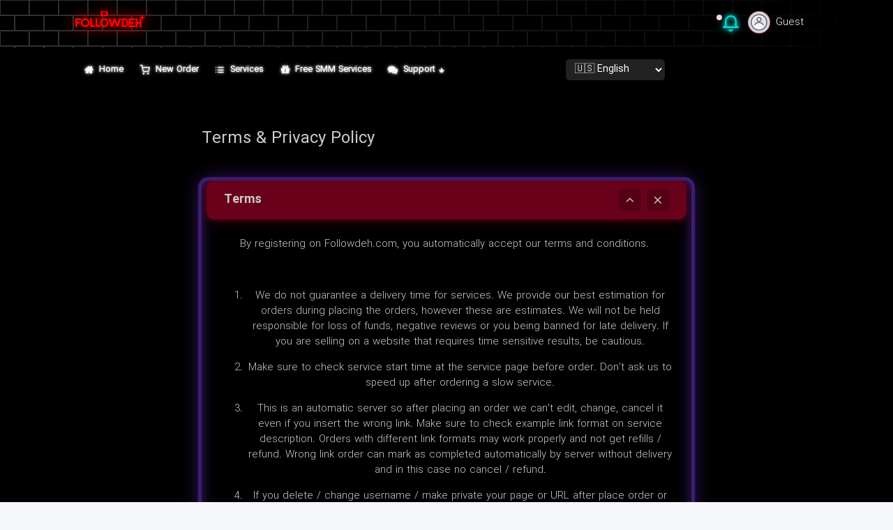

--- FILE ---
content_type: text/html; charset=UTF-8
request_url: https://www.followdeh.com/terms
body_size: 12293
content:
<!doctype html>
<html lang="en" dir="ltr">
  <head>
    <meta charset="UTF-8">
    <meta name="viewport" content="width=device-width, user-scalable=no, initial-scale=1.0, maximum-scale=1.0, minimum-scale=1.0">
    <meta http-equiv="X-UA-Compatible" content="ie=edge">
    <meta http-equiv="Content-Language" content="en">
    <meta name="description" content="خرید فالوور آسان تر از همیشه با ارسال آنی از فالوده! خرید لایک، ویو، کامنت، شیر، ممبر،ریپست، ریتوییت، پلی، امیپرشن، بازدید، سابسکرایبر و بازدیدکننده با بیش از 1000 سرویس فعال و گارانتی سایت فالوده.">
        <title>Terms of Service (TOS) - Followdeh</title>
    <meta property="og:site_name" content="Followdeh"/>
    <meta property="og:title" content="Terms of Service (TOS)" />
    <meta property="og:url" content="https://www.followdeh.com/terms"/>
    <meta property="og:type" content="website" />
    <meta property="og:description" content="خرید فالوور آسان تر از همیشه با ارسال آنی از فالوده! خرید لایک، ویو، کامنت، شیر، ممبر،ریپست، ریتوییت، پلی، امیپرشن، بازدید، سابسکرایبر و بازدیدکننده با بیش از 1000 سرویس فعال و گارانتی سایت فالوده." />
          <meta property="og:image" content="https://www.followdeh.com/assets/images/favicon.png" />
        <meta property="og:image:width" content="250"/>
    <meta property="og:image:height" content="250"/>
    <meta name="twitter:card" content="summary"/>
    <meta name="twitter:site" content="@followdeh_com"/>
    <meta name="twitter:title" content="Terms of Service (TOS)"/>
    <meta name="twitter:text:description"
          content="خرید فالوور آسان تر از همیشه با ارسال آنی از فالوده! خرید لایک، ویو، کامنت، شیر، ممبر،ریپست، ریتوییت، پلی، امیپرشن، بازدید، سابسکرایبر و بازدیدکننده با بیش از 1000 سرویس فعال و گارانتی سایت فالوده."/>
    <meta name="twitter:creator" content="Followdeh"/>
        <meta name="twitter:image" content="https://www.followdeh.com/assets/images/favicon.png"/>
      <!--<link rel="canonical" href="https://www.followdeh.com/terms" /> -->

	  
    <link rel="shortcut icon" sizes="any" type="image/svg+xml" href="/assets/images/favicon.svg">
    <meta name="apple-mobile-web-app-status-bar-style" content="black-translucent">
    <meta name="apple-mobile-web-app-capable" content="yes">
    <meta name="mobile-web-app-capable" content="yes">
    <meta name="HandheldFriendly" content="True">
    <meta name="MobileOptimized" content="320">
    <meta http-equiv="ScreenOrientation" content="autoRotate:disabled">
    <link rel="stylesheet" href="https://www.followdeh.com/assets/plugins/font-awesome/css/font-awesome.min.css">
    <link rel="stylesheet" href="https://fonts.googleapis.com/css?family=Source+Sans+Pro:300,300i,400,400i,500,500i,600,600i,700,700i&amp;subset=latin-ext">

    <script src="https://www.followdeh.com/assets/js/vendors/jquery-3.2.1.min.js"></script>
    <link rel="stylesheet" href="https://www.followdeh.com/assets/plugins/boostrap/colors.css" id="theme-stylesheet">
    <link rel="stylesheet" href="https://www.followdeh.com/assets/fonts/icomoon/icomoon.css">
    <link rel="stylesheet" href="https://www.followdeh.com/assets/fonts/remixicon/remixicon.css">
    <link href="https://www.followdeh.com/assets/css/keyframes.css" rel="stylesheet">

    
    <!-- flag icon -->
        <!-- Core -->
    <link href="https://www.followdeh.com/assets/css/core.css" rel="stylesheet">

    <!-- c3.js Charts Plugin -->
        <!-- toast -->

    <link rel="stylesheet" type="text/css" href="https://www.followdeh.com/assets/plugins/jquery-toast/css/jquery.toast.css">

    <link rel="stylesheet" href="https://www.followdeh.com/assets/plugins/boostrap/colors.css" id="theme-stylesheet">
    <link rel="stylesheet" href="https://www.followdeh.com/assets/plugins/bootstrap-datepicker/css/bootstrap-datepicker.css" id="theme-stylesheet">

    <!-- emoji -->
    <link href="https://www.followdeh.com/assets/plugins/emoji-picker/lib/css/emoji.css" rel="stylesheet">
    <link href="https://www.followdeh.com/assets/css/util.css" rel="stylesheet">
    <link href="https://www.followdeh.com/assets/css/layout.css?v=1.0.18" rel="stylesheet">
    <link href="https://www.followdeh.com/assets/css/footer.css" rel="stylesheet">

    <script type="text/javascript">
      var token = '0d26ab4345a951a16a2628ae284df673',
          PATH  = 'https://www.followdeh.com/',
          BASE  = 'https://www.followdeh.com/';
      var    deleteItem = "Are you sure you want to delete this item?";
      var    deleteItems = "Are you sure you want to delete all items?";
    </script>
    <style>
    @keyframes lowLight {
      2% {
        opacity:1;
      }
      3% {
        opacity : 0;
      }
      6% {
        opacity:1;
      }
      9% {
        opacity : 0;
      }
      11% {
        opacity:1;
      }
      14% {
        opacity : 0;
      }
      18% {
        opacity:1;
      }
      32% {
        opacity:1;
      }
      33% {
        opacity : 0;
      }
      37% {
        opacity:1;
      }
      39% {
        opacity : 0;
      }
      40% {
        opacity:1;
      }
      100% {
        opacity:1;
      }
    }

    @media (max-width: 425px) {
      #banner-logo{
        width: 3.8542in;
        height: 1.83915in;
      }
    }
    @media (max-width: 375px) {
      #banner-logo{
        width: 3.2542in;
        height: 1.53915in;
      }
    }
    @media (max-width: 320px) {
      #banner-logo{
         width:2.7542in;
         height:1.33915in;
         margin-top:2em;
      }
    }
    .main-stop{
      stop-color:red;
    }
    .alt-stop{
      stop-color:blue;
    }
    #banner-logo path.animated {
      stroke: red;
      stroke-width:0.02;
      fill:transparent;
    }

    #instagram-logo{
      stroke: fuchsia;
      animation:lowLight 2s infinite;
      stroke-width:0.4 !important;
    }
    #twitter-sign{
      stroke:#00AFEF;
    }
    #telegram-sign{
      stroke: #00AFEF;
    }
    #followdeh-text{
      stroke-width:0.1 !important;
    }
    #like-sign{
      stroke-width:0.4 !important;
    }
    #plus-sign{
      stroke-width:0.1 !important;
    }
    </style>
    <!-- Google Tag Manager -->
<script>(function(w,d,s,l,i){w[l]=w[l]||[];w[l].push({'gtm.start':
new Date().getTime(),event:'gtm.js'});var f=d.getElementsByTagName(s)[0],
j=d.createElement(s),dl=l!='dataLayer'?'&l='+l:'';j.async=true;j.src=
'https://www.googletagmanager.com/gtm.js?id='+i+dl;f.parentNode.insertBefore(j,f);
})(window,document,'script','dataLayer','GTM-KRRJGHD');</script>
<!-- End Google Tag Manager -->
  </head>
  <body>
    <!-- Google Tag Manager (noscript) -->
<noscript><iframe src="https://www.googletagmanager.com/ns.html?id=GTM-KRRJGHD"
height="0" width="0" style="display:none;visibility:hidden"></iframe></noscript>
<!-- End Google Tag Manager (noscript) -->
    <div id="page-overlay" class="visible incoming active">
      <div class="loader-wrapper-outer">
        <div class="loader-wrapper-inner">
          <div class="">
            <div class="logo" data-aos="fade-up" data-aos-duration="900" data-aos-delay="1000">
              <svg id="banner-logo" xmlns="http://www.w3.org/2000/svg" xml:space="preserve" width="4.2542in" height="2.03915in" version="1.1" shape-rendering="geometricPrecision" text-rendering="geometricPrecision" image-rendering="optimizeQuality" fill-rule="evenodd" clip-rule="evenodd"
              viewBox="0 0 56.66 27.16"
               xmlns:xlink="http://www.w3.org/1999/xlink"
               xmlns:xodm="http://www.corel.com/coreldraw/odm/2003">
               <defs>
                <!-- stdDeviation was 110 -->
                  <filter id="shadow" x="0" y="0" width="200%" height="200%">
                    <feDropShadow dx="-0.1" dy="0.4" stdDeviation="0.4" flood-color="blue" flood-opacity="0.55"></feDropShadow>
                  </filter>
                </defs>
                <linearGradient id="gradient">
                 <stop class="main-stop" offset="0%" />
                 <stop class="alt-stop" offset="100%" />
               </linearGradient>
               <g>
                 <path fill="none"  filter="url(#shadow)" id="telegram-sign" stroke="#0074CC" stroke-width="0.02" stroke-linecap="round" stroke-miterlimit="2.61313" d="M7.52 17.45l0 0 -0.06 0.02c-0.1,0.04 -0.33,0.13 -0.39,0.22 -0.01,0.02 -0.03,0.05 -0.03,0.08 0.01,0.11 0.27,0.2 0.35,0.23l0.76 0.26c0.05,0.02 0.07,0.07 0.08,0.11 0.02,0.05 0.03,0.09 0.04,0.14 0.04,0.14 0.08,0.27 0.12,0.41 0.06,0.2 0.11,0.4 0.17,0.6 0.01,0.03 0.04,0.04 0.06,0.03 0.01,-0 0.02,-0.01 0.02,-0.02l0 -0 0.59 -0.63 0.07 0.04c0.14,0.09 0.28,0.18 0.42,0.26 0.11,0.07 0.22,0.14 0.33,0.21 0.06,0.04 0.12,0.08 0.18,0.11l0.01 0.01 0 0 0 0c0.05,0.03 0.09,0.05 0.14,0.06 0.03,0.01 0.06,0.01 0.09,0 0.12,-0.02 0.16,-0.16 0.19,-0.26 0.03,-0.14 0.06,-0.27 0.09,-0.41 0.05,-0.25 0.11,-0.5 0.16,-0.74 0.03,-0.13 0.06,-0.26 0.08,-0.39 0.07,-0.34 0.15,-0.68 0.22,-1.02 0.03,-0.12 0.05,-0.24 0.08,-0.36 0.01,-0.06 0.03,-0.12 0.04,-0.18 0.01,-0.06 0.01,-0.12 -0.02,-0.16 -0.01,-0.02 -0.03,-0.04 -0.05,-0.06 -0.02,-0.01 -0.05,-0.02 -0.07,-0.03 -0.07,-0.01 -0.14,0.01 -0.2,0.04l-0.01 0 -0.01 0c-0.59,0.23 -1.18,0.47 -1.77,0.71 -0.37,0.15 -0.75,0.3 -1.12,0.45 -0.19,0.08 -0.38,0.15 -0.57,0.23zm1.16 0.91c-0,0 -0.01,0.01 -0.01,0.02l-0.04 0.84 -0.22 -1.1 2.11 -1.41 -1.84 1.66z"/>
                 <path fill="none" filter="url(#shadow)" id="instagram-logo" stroke="fuchsia" stroke-width="0.4" stroke-linecap="round" stroke-miterlimit="2.61313" d="M29.03 15.11c-0.32,-0 -0.62,0.12 -0.85,0.34 -0.23,0.22 -0.36,0.52 -0.36,0.84l-0.03 2.5c-0,0.32 0.12,0.62 0.34,0.85 0.22,0.23 0.52,0.36 0.84,0.36l2.5 0.03c0.32,0 0.62,-0.12 0.85,-0.34 0.23,-0.22 0.36,-0.52 0.36,-0.84l0.03 -2.5c0,-0.32 -0.12,-0.62 -0.34,-0.85 -0.22,-0.23 -0.52,-0.36 -0.84,-0.36l-2.5 -0.03zm2.51 0.65c-0.07,0.07 -0.11,0.16 -0.11,0.25 -0,0.1 0.04,0.19 0.1,0.26 0.07,0.07 0.16,0.11 0.25,0.11 0.1,0 0.19,-0.04 0.26,-0.1 0.07,-0.07 0.11,-0.16 0.11,-0.25 0,-0.1 -0.04,-0.19 -0.1,-0.26 -0.07,-0.07 -0.16,-0.11 -0.25,-0.11 -0.1,-0 -0.19,0.04 -0.26,0.1zm-1.29 0.3c-0.39,0 -0.77,0.16 -1.05,0.43 -0.29,0.28 -0.45,0.66 -0.46,1.06l0 0.04c0.01,0.39 0.16,0.76 0.43,1.04 0.28,0.29 0.66,0.45 1.06,0.46l0.04 0c0.39,-0.01 0.76,-0.16 1.04,-0.43 0.29,-0.28 0.45,-0.66 0.46,-1.06l0 -0.04c-0.01,-0.39 -0.16,-0.76 -0.43,-1.04 -0.28,-0.29 -0.66,-0.45 -1.06,-0.46l-0.02 -0zm0.6 0.94c0.33,0.33 0.31,0.85 -0.01,1.17 -0.16,0.15 -0.37,0.24 -0.59,0.24l-0.1 0 0 -0.01c-0.18,-0.02 -0.35,-0.11 -0.48,-0.24 -0.33,-0.33 -0.31,-0.85 0.01,-1.17 0.33,-0.33 0.85,-0.31 1.17,0.01z"/>
                 <path fill="none" filter="url(#shadow)" id="youtube-logo" stroke="red" stroke-width="0.02" stroke-linecap="round" stroke-miterlimit="2.61313" d="M52.81 17.81c0,-0 0.01,-0.01 0.01,-0.01 0.02,-0.02 0.01,-0.05 -0.01,-0.07l-1.77 -1.26 -0 -0c-0.01,-0.01 -0.02,-0.01 -0.03,-0.01 -0.03,0 -0.05,0.02 -0.05,0.05l0 2.43 0 0 0 0.1c0,0.01 0,0.02 0.01,0.03 0.02,0.02 0.05,0.03 0.07,0.01l1.78 -1.26zm0.72 -2.09c0.19,0 0.36,0.07 0.49,0.2 0.13,0.13 0.2,0.31 0.2,0.49l0 2.71c0,0.19 -0.07,0.36 -0.2,0.49 -0.13,0.13 -0.31,0.2 -0.49,0.2l-3.82 0c-0.19,0 -0.36,-0.07 -0.49,-0.2 -0.13,-0.13 -0.2,-0.31 -0.2,-0.49l0 -2.71c0,-0.19 0.07,-0.36 0.2,-0.49 0.13,-0.13 0.31,-0.2 0.49,-0.2l3.82 0z"/>
                 <path fill="none" class="animated" filter="url(#shadow)" id="plus-sign" stroke="red" stroke-width="0.1" stroke-linecap="round" stroke-miterlimit="2.61313" d="M3.29 11.95l-2.51 0c-0.2,0 -0.39,0.08 -0.54,0.22 -0.14,0.14 -0.22,0.33 -0.22,0.54 0,0.2 0.08,0.39 0.22,0.54 0.14,0.14 0.33,0.22 0.54,0.22l2.51 0 0 2.51c0,0.2 0.08,0.39 0.22,0.54 0.14,0.14 0.33,0.22 0.54,0.22 0.2,0 0.39,-0.08 0.54,-0.22 0.14,-0.14 0.22,-0.33 0.22,-0.54l0 -2.51 2.51 0c0.2,0 0.39,-0.08 0.54,-0.22 0.14,-0.14 0.22,-0.33 0.22,-0.54 0,-0.2 -0.08,-0.39 -0.22,-0.54 -0.14,-0.14 -0.33,-0.22 -0.54,-0.22l-2.51 0 0 -2.51c0,-0.2 -0.08,-0.39 -0.22,-0.54 -0.14,-0.14 -0.33,-0.22 -0.54,-0.22 -0.2,0 -0.39,0.08 -0.54,0.22 -0.14,0.14 -0.22,0.33 -0.22,0.54l0 2.51z"/>
                 <path fill="none" filter="url(#shadow)" id="followdeh-text" stroke="url(#gradient)" stroke-width="0.2" stroke-linecap="round" stroke-miterlimit="2.61313" d="M51.54 7.45c-0.61,0 -1.2,0.24 -1.63,0.68 -0.43,0.43 -0.68,1.02 -0.68,1.63 0,0.61 0.24,1.2 0.68,1.63 0.43,0.43 1.02,0.68 1.63,0.68 0.61,0 1.2,-0.24 1.63,-0.68 0.43,-0.43 0.68,-1.02 0.68,-1.63 0,-0.61 -0.24,-1.2 -0.68,-1.63 -0.43,-0.43 -1.02,-0.68 -1.63,-0.68zm-6.4 12.54l-0.24 0c-0.23,0 -0.41,-0.1 -0.54,-0.29 -0.16,-0.24 -0.2,-0.57 -0.2,-0.85l0 -8.84c0,-0.19 -0.07,-0.36 -0.2,-0.49 -0.13,-0.13 -0.31,-0.2 -0.49,-0.2l-1.25 0c-0.19,0 -0.36,0.07 -0.49,0.2 -0.13,0.13 -0.2,0.31 -0.2,0.49l0 9.71c0,0.35 0.02,0.71 0.08,1.05 0.05,0.26 0.12,0.53 0.24,0.76 0.11,0.2 0.25,0.38 0.44,0.51 0.18,0.14 0.39,0.23 0.61,0.29l0.05 0.01c0.25,0.06 0.51,0.09 0.77,0.11 0.32,0.03 0.65,0.04 0.97,0.04l8.79 0c0.17,0 0.34,-0 0.52,-0 0.15,-0 0.29,-0.01 0.44,-0.01 0.08,-0 0.17,-0.01 0.25,-0.02l-0 -0.01 0.11 0c0.1,-0.01 0.19,-0.03 0.29,-0.05l0 -0 0 -0c0,-0 0.01,-0 0.01,-0l0.01 -0 0.01 -0c0.12,-0.03 0.23,-0.06 0.34,-0.11 0.11,-0.04 0.22,-0.1 0.33,-0.16l0 -0c0.1,-0.06 0.19,-0.14 0.27,-0.22 0.06,-0.06 0.11,-0.13 0.16,-0.2l-0 -0 0.06 -0.09c0.07,-0.11 0.12,-0.23 0.16,-0.35 0.05,-0.14 0.09,-0.28 0.11,-0.42 0.03,-0.17 0.05,-0.33 0.07,-0.5 0.02,-0.2 0.02,-0.39 0.02,-0.59l0.01 -1.83 0 -0.01c0,-0.01 0,-0.01 0,-0.02l0 -1.11c0,-1.01 -0.4,-1.96 -1.11,-2.67 -0.71,-0.71 -1.67,-1.11 -2.67,-1.11l-2.64 0c-1.01,0 -1.96,0.4 -2.67,1.11 -0.71,0.71 -1.11,1.67 -1.11,2.67l0 3.22 -1.3 0 0 -0zm-33.52 -4.35c0.56,0.56 0.87,1.31 0.87,2.11 0,0.79 -0.31,1.55 -0.87,2.11 -0.56,0.56 -1.31,0.87 -2.11,0.87 -0.79,0 -1.55,-0.31 -2.11,-0.87 -0.56,-0.56 -0.87,-1.31 -0.87,-2.11 0,-0.79 0.31,-1.55 0.87,-2.11 0.56,-0.56 1.31,-0.87 2.11,-0.87 0.79,0 1.55,0.31 2.11,0.87zm3.18 4.19l0 -4.1c0,-0.36 -0.02,-0.73 -0.09,-1.09 -0.05,-0.25 -0.13,-0.51 -0.26,-0.74l-0.02 -0.03c-0.12,-0.21 -0.29,-0.37 -0.5,-0.5 -0.22,-0.14 -0.48,-0.21 -0.73,-0.26l-0 -0 -0 -0c-0.11,-0.02 -0.21,-0.04 -0.32,-0.06 -0.12,-0.02 -0.24,-0.03 -0.36,-0.04 -0.13,-0.01 -0.27,-0.02 -0.41,-0.02 -0.15,-0.01 -0.3,-0.01 -0.46,-0.01l-2.66 0 0 0 -0.1 0c-0.02,0 -0.04,0.02 -0.05,0.04 -0.07,0.35 -0.26,0.65 -0.54,0.88 -0.27,0.22 -0.61,0.34 -0.97,0.34l-1.68 0c-0.03,0 -0.05,0.02 -0.05,0.05l0 1.68c0,0.37 -0.13,0.73 -0.38,1.01 -0.24,0.28 -0.57,0.46 -0.94,0.51l-0 0 -0 0c-0.03,0 -0.05,0.02 -0.05,0.05l0 2.19c0,0.36 0.02,0.73 0.09,1.08 0.05,0.26 0.13,0.54 0.27,0.77l0 0.01c0.12,0.2 0.28,0.37 0.48,0.5 0.2,0.13 0.42,0.22 0.65,0.28l0.01 0 0.01 0c0,0 0.01,0 0.01,0 0.11,0.02 0.21,0.04 0.32,0.05 0.12,0.01 0.24,0.02 0.36,0.03l0 0c0.15,0.01 0.3,0.01 0.45,0.01 0.17,0 0.35,0 0.52,0l4.25 0c0.17,0 0.35,-0 0.52,-0 0.15,-0 0.3,-0.01 0.44,-0.01 0.12,-0.01 0.24,-0.01 0.36,-0.03 0.1,-0.01 0.2,-0.03 0.3,-0.05l0 -0 0 -0c0.01,-0 0.01,-0 0.02,-0.01l0.01 -0.01 0.01 -0c0.11,-0.03 0.21,-0.06 0.32,-0.1 0.11,-0.04 0.22,-0.1 0.32,-0.16l0 -0c0.1,-0.06 0.19,-0.14 0.27,-0.22 0.07,-0.07 0.13,-0.14 0.18,-0.22l-0 -0 0.04 -0.07c0.07,-0.11 0.12,-0.23 0.16,-0.35 0.05,-0.13 0.08,-0.27 0.11,-0.41l0 -0 0 -0c0,-0 0,-0 0,-0 0.03,-0.17 0.05,-0.34 0.06,-0.51 0.01,-0.16 0.02,-0.33 0.02,-0.49zm1.36 0.18c-0.19,0 -0.37,0.08 -0.51,0.22 -0.14,0.14 -0.22,0.33 -0.22,0.52l0 1c0,0.2 0.08,0.38 0.22,0.52 0.13,0.13 0.31,0.21 0.49,0.22l0.03 0c1.65,0 3.31,0 4.96,0 0.17,0 0.35,-0 0.52,-0.01 0.15,-0 0.3,-0.01 0.45,-0.02l0 -0c0.13,-0.01 0.26,-0.02 0.38,-0.04 0.11,-0.01 0.22,-0.03 0.32,-0.05l0 -0 0 -0c0.01,-0 0.01,-0 0.02,-0.01l0.01 -0.01 0.01 -0c0.1,-0.03 0.21,-0.06 0.3,-0.1 0.11,-0.04 0.21,-0.1 0.3,-0.16l0 -0 0 -0c0.09,-0.06 0.18,-0.14 0.25,-0.22 0.08,-0.09 0.15,-0.18 0.2,-0.28l0.01 -0.01c0.06,-0.11 0.11,-0.23 0.15,-0.35 0.04,-0.13 0.08,-0.27 0.1,-0.41l0 -0 0 -0c0.03,-0.16 0.05,-0.33 0.06,-0.49 0.01,-0.19 0.02,-0.39 0.02,-0.58l0 -4.02c0,-0.35 -0.02,-0.7 -0.08,-1.04 -0.05,-0.26 -0.13,-0.52 -0.25,-0.76 -0.11,-0.2 -0.26,-0.37 -0.45,-0.5 -0.2,-0.14 -0.44,-0.23 -0.68,-0.29l-0 -0 -0 -0c-0.23,-0.06 -0.48,-0.09 -0.72,-0.11 -0.31,-0.03 -0.63,-0.04 -0.94,-0.04l-4.96 0c-0.2,0 -0.38,0.08 -0.52,0.22 -0.14,0.14 -0.22,0.33 -0.22,0.52l0 1c0,0.2 0.08,0.38 0.22,0.52 0.14,0.14 0.33,0.22 0.52,0.22l4.7 0 0.02 0.01c0.11,0.04 0.22,0.09 0.31,0.16 0.09,0.07 0.17,0.14 0.23,0.24 0.06,0.1 0.11,0.21 0.14,0.32 0.03,0.14 0.05,0.29 0.05,0.43l0 2.24c0,0.14 -0.01,0.29 -0.05,0.43 -0.03,0.12 -0.07,0.23 -0.13,0.33l-0 0 -0 0c-0.06,0.09 -0.14,0.17 -0.23,0.23 -0.09,0.06 -0.2,0.1 -0.31,0.13l-0.01 0 -4.74 0zm-0.59 5.3l0 0 -0.08 0.04c-0.02,0.01 -0.03,0.03 -0.03,0.05l0.03 1.68 -0 0c-0,0.01 0,0.02 0.01,0.03 0.01,0.03 0.04,0.04 0.07,0.02l3.36 -1.64 -0 -0 0.08 -0.04c0.02,-0.01 0.03,-0.03 0.03,-0.05l-0.03 -1.68 0 -0c0,-0.01 -0,-0.02 -0.01,-0.03 -0.01,-0.03 -0.04,-0.04 -0.07,-0.02l-3.36 1.64zm21.04 -5.33l0 0 -1.27 0 0 -6.95c0,-0.03 -0.02,-0.05 -0.05,-0.05l-7.01 0c-0.17,0 -0.33,0 -0.5,0.01 -0.15,0 -0.29,0.01 -0.44,0.02 -0.12,0.01 -0.25,0.02 -0.37,0.04 -0.1,0.01 -0.2,0.03 -0.3,0.05l-0 0 -0 0c-0.25,0.04 -0.49,0.12 -0.7,0.26 -0.2,0.13 -0.35,0.29 -0.47,0.5l-0 0c-0.14,0.23 -0.22,0.51 -0.27,0.77 -0.07,0.35 -0.09,0.72 -0.09,1.08l0 4c0,0.2 0.01,0.39 0.02,0.59 0.01,0.17 0.03,0.34 0.06,0.5 0.03,0.14 0.06,0.29 0.11,0.43 0.04,0.11 0.08,0.21 0.13,0.31l0.03 0.05c0.06,0.1 0.13,0.2 0.22,0.29 0.08,0.08 0.17,0.16 0.27,0.22l0 0 0 0c0,0 0,0 0,0 0.1,0.06 0.21,0.12 0.32,0.16 0.11,0.04 0.23,0.08 0.34,0.11l0.01 0 0.01 0c0,0 0.01,0 0.01,0 0.1,0.02 0.2,0.04 0.31,0.05 0.12,0.01 0.24,0.02 0.36,0.03 0.15,0.01 0.29,0.01 0.44,0.01 0.17,0 0.33,0 0.5,0l4.41 0 0 1.01c0,0.15 -0.01,0.31 -0.05,0.46 -0.03,0.12 -0.07,0.23 -0.14,0.33l-0 0c-0.06,0.09 -0.15,0.17 -0.24,0.23 -0.11,0.06 -0.22,0.11 -0.34,0.13l-0.01 0 -1.09 0c-0.16,0 -0.32,0.07 -0.43,0.18 -0.12,0.12 -0.18,0.27 -0.18,0.43l0 1.24c0,0.17 0.07,0.32 0.18,0.44 0.12,0.12 0.27,0.18 0.44,0.18l1.36 0c0.32,0 0.63,-0 0.95,-0.02 0.21,-0.01 0.43,-0.03 0.64,-0.06l0 -0 0 -0c0,-0 0.01,-0 0.01,-0l0.01 -0 0.01 -0c0.12,-0.03 0.24,-0.06 0.35,-0.11 0.11,-0.04 0.23,-0.1 0.33,-0.16l0 -0c0.1,-0.06 0.19,-0.14 0.27,-0.22 0.06,-0.07 0.12,-0.14 0.17,-0.22l0.05 -0.07c0.07,-0.11 0.12,-0.23 0.16,-0.35 0.05,-0.13 0.08,-0.27 0.11,-0.41l0 -0 0 -0c0,-0 0,-0 0,-0 0.03,-0.17 0.05,-0.34 0.06,-0.51 0.01,-0.19 0.02,-0.38 0.02,-0.58l0 -1.9 1.77 0c0.33,0 0.66,-0.01 0.98,-0.04 0.25,-0.02 0.51,-0.05 0.76,-0.11l0.02 -0c0.23,-0.06 0.45,-0.15 0.64,-0.3 0.18,-0.14 0.33,-0.31 0.43,-0.51 0.12,-0.23 0.2,-0.5 0.24,-0.76 0.06,-0.34 0.08,-0.7 0.08,-1.05l0 -9.71c0,-0.18 -0.07,-0.36 -0.2,-0.49 -0.13,-0.13 -0.3,-0.2 -0.49,-0.2l-1.24 0c-0.18,0 -0.36,0.07 -0.49,0.2 -0.13,0.13 -0.2,0.3 -0.2,0.49l0 8.84c0,0.28 -0.05,0.61 -0.21,0.85 -0.13,0.19 -0.32,0.29 -0.55,0.29l-0.26 0zm-7.62 0.58l-0.01 -0c-0.47,-0.01 -0.91,-0.2 -1.24,-0.53 -0.3,-0.31 -0.48,-0.72 -0.5,-1.15l-0 0 0.03 -2.59 0 -0 0 -0.01c0.01,-0.47 0.2,-0.91 0.53,-1.24 0.31,-0.3 0.72,-0.48 1.15,-0.5l0 -0 2.59 0.03 0 0 0.01 0c0.47,0.01 0.91,0.2 1.24,0.53 0.3,0.31 0.48,0.72 0.5,1.15l0 0 -0.03 2.59 -0 0 -0 0.01c-0.01,0.47 -0.2,0.91 -0.53,1.24 -0.31,0.3 -0.72,0.48 -1.15,0.5l0 0 -2.59 -0.03 -0 -0z"/>
                 <path fill="none" class="animated" filter="url(#shadow)" id="view-sign" stroke="red" stroke-width="0.02" stroke-linecap="round" stroke-miterlimit="2.61313" d="M18.49 16.21c-0.75,0 -1.43,0.3 -2,0.76 -0.2,0.16 -0.39,0.34 -0.56,0.53 -0.07,0.08 -0.14,0.16 -0.2,0.24 -0.01,0.02 -0.01,0.04 0,0.06l0 0 0 0c0.07,0.09 0.14,0.18 0.22,0.27 0.17,0.19 0.36,0.37 0.57,0.53 0.57,0.45 1.24,0.74 1.97,0.74 0.75,0 1.43,-0.3 2,-0.76 0.2,-0.16 0.39,-0.34 0.56,-0.53 0.07,-0.08 0.14,-0.16 0.2,-0.24 0.01,-0.02 0.01,-0.04 -0,-0.06l-0 -0 -0 -0c-0.07,-0.09 -0.14,-0.18 -0.22,-0.27 -0.17,-0.19 -0.36,-0.37 -0.57,-0.53 -0.57,-0.45 -1.24,-0.74 -1.97,-0.74zm0.68 0.89c0.18,0.18 0.28,0.42 0.28,0.68 0,0.26 -0.1,0.5 -0.28,0.68 -0.18,0.18 -0.42,0.28 -0.68,0.28 -0.26,0 -0.5,-0.1 -0.68,-0.28 -0.18,-0.18 -0.28,-0.42 -0.28,-0.68 0,-0.26 0.1,-0.5 0.28,-0.68 0.18,-0.18 0.42,-0.28 0.68,-0.28 0.26,0 0.5,0.1 0.68,0.28zm-0.11 0.6l-0 -0.01c-0.01,-0.03 -0.03,-0.04 -0.06,-0.04 -0.05,0.01 -0.1,0.01 -0.15,0 -0.06,-0.01 -0.11,-0.02 -0.16,-0.04 -0.07,-0.03 -0.13,-0.08 -0.17,-0.15 -0.03,-0.06 -0.04,-0.12 -0.04,-0.18l0 -0 0 -0c0,-0 0,-0.01 0,-0.01 -0,-0.03 -0.03,-0.05 -0.05,-0.05 -0.15,0.01 -0.28,0.08 -0.39,0.18l-0 0 -0 0c-0,0 -0,0 -0,0 -0.1,0.11 -0.16,0.25 -0.16,0.41 0,0.16 0.06,0.31 0.17,0.42 0.11,0.11 0.26,0.17 0.42,0.17 0.16,0 0.31,-0.06 0.42,-0.17 0.11,-0.11 0.17,-0.26 0.17,-0.42 0,-0.02 -0,-0.04 -0,-0.06 -0,-0.01 -0,-0.03 -0.01,-0.04z"/>
                 <path fill="none" class="animated" filter="url(#shadow)" id="like-sign" stroke="red" stroke-width="0.02" stroke-linecap="round" stroke-miterlimit="2.61313" d="M48.19 0.02c-0.01,0 -0.02,0 -0.02,0 -0.28,0.01 -0.55,0.12 -0.74,0.32 -0.2,0.2 -0.31,0.47 -0.31,0.75 0,0 0,0 0,0 0,0.01 0,0.02 0,0.02l0.07 3.11c0.01,0.29 0.13,0.57 0.34,0.77 0.21,0.2 0.49,0.32 0.78,0.32l2.34 0 0.5 0.95 0 0c0,0.01 0.01,0.02 0.02,0.03 0.03,0.01 0.06,0 0.07,-0.02l0.46 -0.95 2.49 0c0,0 0,0 0,0 0.01,-0 0.02,-0 0.02,-0 0.28,-0.01 0.55,-0.12 0.74,-0.32 0.2,-0.2 0.31,-0.47 0.31,-0.75 0,-0 0,-0 0,-0 -0,-0.01 -0,-0.02 -0,-0.02l-0.07 -3.11c-0.01,-0.29 -0.13,-0.57 -0.34,-0.77 -0.21,-0.2 -0.49,-0.32 -0.78,-0.32l-5.89 0c-0,0 -0,0 -0,0zm3.12 1.52l-0.09 0.08 -0.06 -0.09c-0.15,-0.21 -0.34,-0.38 -0.58,-0.47 -0.19,-0.07 -0.39,-0.08 -0.59,-0.03 -0.19,0.05 -0.37,0.15 -0.51,0.29 -0.22,0.22 -0.34,0.5 -0.35,0.81 -0,0.13 0.01,0.26 0.06,0.38 0.07,0.21 0.21,0.39 0.35,0.56 0.18,0.2 0.4,0.39 0.6,0.57 0.33,0.3 0.65,0.59 0.94,0.93l0 0 0 0c0,0 0,0 0.01,0.01 0.02,0.02 0.05,0.02 0.07,-0 0.32,-0.34 0.66,-0.63 1.02,-0.93 0.22,-0.19 0.46,-0.38 0.66,-0.59 0.16,-0.17 0.31,-0.36 0.39,-0.58 0.04,-0.11 0.06,-0.22 0.06,-0.33 0.01,-0.29 -0.09,-0.57 -0.28,-0.79 -0.13,-0.14 -0.29,-0.25 -0.47,-0.31 -0.19,-0.06 -0.39,-0.06 -0.58,0 -0.27,0.08 -0.49,0.27 -0.66,0.49l-0.01 0.01z"/>
                 <path fill="none" filter="url(#shadow)" id="twitter-sign" stroke="#00BBFF" stroke-width="0.02" stroke-linecap="round" stroke-miterlimit="2.61313" d="M37.04 5.95l0 -0.01 0.02 -0.02c0.01,-0.01 0.05,-0.05 0.07,-0.08 -0.09,0.01 -0.22,0.05 -0.26,0.07 -0.05,0.02 -0.11,0.03 -0.17,0.04l-0.31 0.07 0.22 -0.23c0.13,-0.14 0.23,-0.29 0.3,-0.47l0 -0.01c0.01,-0.02 0,-0.03 -0.01,-0.05 -0.02,-0.02 -0.05,-0.03 -0.07,-0.01l-0.03 0.02 -0.01 0c-0.07,0.04 -0.15,0.07 -0.22,0.09 -0.08,0.03 -0.17,0.04 -0.25,0.06 -0.12,0.02 -0.24,0.04 -0.36,0.06l-0.06 0.02 -0.04 -0.05c-0.12,-0.15 -0.27,-0.27 -0.43,-0.37 -0.19,-0.11 -0.39,-0.18 -0.6,-0.21l-0 -0 -0 -0c-0,-0 -0,-0 -0.01,-0l-0 -0 -0 -0c-0.43,-0.06 -0.86,0.06 -1.21,0.32 -0.35,0.26 -0.57,0.65 -0.63,1.08l-0 0 -0 0c-0,0 -0,0.01 -0,0.01l-0 0 -0 0c-0,0.02 -0,0.04 -0.01,0.06l-0.01 0.12 -0.11 -0.03c-0.08,-0.02 -0.15,-0.05 -0.23,-0.07 -0.17,-0.05 -0.33,-0.11 -0.49,-0.18 -0.3,-0.12 -0.6,-0.32 -0.85,-0.52 -0.27,-0.22 -0.52,-0.46 -0.76,-0.71 -0.12,-0.13 -0.25,-0.27 -0.36,-0.4l-0 -0 -0 -0c-0,-0 -0,-0 -0.01,-0.01 -0.02,-0.02 -0.05,-0.02 -0.07,0 -0.37,0.45 -0.4,1.16 -0.15,1.68l0.12 0.24 -0.45 -0.2c-0,-0 -0.01,-0 -0.01,-0 -0,-0 -0.01,-0 -0.01,-0 -0.01,-0 -0.01,-0 -0.02,0 -0.15,0.56 0.44,1.4 0.73,1.69l-0.36 -0.08 -0 -0c-0.01,-0 -0.02,-0 -0.03,-0 -0.03,0.01 -0.04,0.03 -0.04,0.06 0.01,0.02 0.01,0.05 0.02,0.07 0.02,0.06 0.04,0.12 0.07,0.18 0.2,0.5 0.43,0.74 0.94,0.95l0.21 0.09 -0.21 0.09c-0.23,0.1 -0.47,0.19 -0.72,0.24 -0.25,0.05 -0.51,0.05 -0.76,0.03 -0.13,-0.01 -0.27,-0.03 -0.4,-0.06l-0 -0 -0 -0c-0.02,-0.01 -0.04,0 -0.05,0.02 -0.02,0.02 -0.02,0.05 0,0.07 0.59,0.53 1.3,0.85 2.08,0.96 0.11,0.01 0.21,0.02 0.32,0.03 0.65,0.04 1.31,-0.08 1.92,-0.32 0.72,-0.28 1.38,-0.73 1.89,-1.3 0.57,-0.64 0.96,-1.41 1.07,-2.27 0,-0.03 0.01,-0.07 0.01,-0.1 0,-0.01 0,-0.02 0,-0.03l0 -0.05 0.04 -0.03c0.16,-0.12 0.33,-0.23 0.48,-0.36 0.08,-0.06 0.15,-0.12 0.23,-0.19l0.01 -0.01 0.01 -0.01c0,-0 0.01,-0.01 0.01,-0.01z"/>
                 <path fill="none" class="animated" filter="url(#shadow)" id="comment-sign" stroke="red" stroke-width="0.02" stroke-linecap="round" stroke-miterlimit="2.61313" d="M38.46 1.03l-0.03 0.02c-0.53,0.43 -0.86,1.05 -0.92,1.73 -0.02,0.24 -0.01,0.49 0.03,0.73 0.04,0.22 0.11,0.44 0.21,0.64l0.02 0.03 -0.34 1.1c-0.01,0.03 0.01,0.06 0.03,0.06 0.01,0 0.02,0 0.02,0l1.14 -0.19 0.03 0.02c0.16,0.11 0.34,0.19 0.52,0.26 0.2,0.07 0.41,0.12 0.63,0.14 0.68,0.07 1.35,-0.14 1.87,-0.57 0.53,-0.43 0.86,-1.05 0.92,-1.73 0.07,-0.68 -0.14,-1.35 -0.57,-1.87 -0.43,-0.53 -1.05,-0.86 -1.73,-0.92 -0.66,-0.07 -1.32,0.13 -1.85,0.55z"/>
                </g>
              </svg>
            </div>
          </div>
        </div>
      </div>
    </div>
    <div class="page">
      <div class="page-main">
        

        <!-- header -->
        
<div class="header top  py-4">
      <div class="container">
    <div class="d-flex">
      <a href="#" class="header-toggler text-white d-lg-none ml-3 ml-lg-0 my-auto" data-toggle="collapse" data-target="#headerMenuCollapse">
        <span class="header-toggler-icon"></span>
      </a>
      <a class="header-logo" href="https://www.followdeh.com/dashboard">
                <img src="/assets/images/logo-en.svg" alt="Followdeh logo"  />
            </a>
      <div id="nav-actionbar" class="d-flex order-lg-2 my-auto">
                        <div class="notifcation">
          <a rel="nofollow" href="https://www.followdeh.com/news/ajax_notification" data-toggle="tooltip" data-placement="bottom" title="News & Announcement" class="ajaxModal text-white">
            <i class="fe fe-bell"></i>
            <div class="test">
              <span class="nav-unread change_color"></span>
            </div>
          </a>
        </div>
        
        <div class="dropdown">
          <a href="#" class="nav-link pr-0 leading-none" data-toggle="dropdown">
            <span class="avatar" style="background-image: url(https://www.followdeh.com/assets/images/user-avatar.png)"></span>
            <span class="ml-2 d-none d-lg-block">
                              <span class="text-default text-white">Guest</span>
                            </small>
            </span>
          </a>
                      <div class="dropdown-menu dropdown-menu-right dropdown-menu-arrow">
              <a class="dropdown-item" href="https://www.followdeh.com/auth/login">
                <i class="dropdown-icon fe fe-user"></i> Login              </a>
              <div class="dropdown-divider"></div>
              <a class="dropdown-item" href="https://www.followdeh.com/auth/signup">
                <i class="dropdown-icon fe fe-user-plus"></i> Sign Up              </a>
            </div>
                  </div>
                    <!-- <i class="fa fa-arrow-down" style="
                font-size: 12px !important;
                color: #eee;
                margin-right: 0.4em;
                display:flex;
                align-items:center;
            "></i> -->
              </div>
    </div>
  </div>
</div>
<div class="header collapse d-lg-flex p-0" id="headerMenuCollapse">
  <div class="container">
    <div class="row align-items-center">
      
      <div class="col-lg order-lg-first">
        <ul class="nav nav-tabs border-0 flex-column flex-lg-row">
          <li class="nav-item">
                        <a  href="https://www.followdeh.com/" class="nav-link"><i class="fa fa-home"></i> Home</a>
                    </li>
          <li class="nav-item">
            <a href="https://www.followdeh.com/order/add" class="nav-link "><i class="fe fe-shopping-cart"></i> New Order</a>
          </li>
                              
          <li class="nav-item dropdown">
            <a href="https://www.followdeh.com/en/services" class="nav-link "><i class="fe fe-list"></i> Services</a>
          </li>

                              <li class="nav-item">
            <a href="https://www.followdeh.com/en/free" class="nav-link  "><i class="fa fa-gift"></i>
              Free SMM Services</a>
          </li>
          <li class="nav-item">
            <a href="javascript:void(0)" class="nav-link " data-toggle="dropdown"><i class="fa fa-comments"></i>
              Support             </a>
            <div class="dropdown-menu dropdown-menu-arrow">
                            <a href="https://web.whatsapp.com/send?phone=989023458765" class="dropdown-item ">ONLINE WhatsApp Support</a>
                          <a href="https://www.followdeh.com/en/faqs" class="dropdown-item ">FAQs</a>
            </div>
          </li>
          
                    <li class="nav-item" style="margin-left:11em">
                        <form action="#" style="text-align: left">
                                          <select class="footer-lang-selector ajaxChangeLanguage" name="ids" data-url="https://www.followdeh.com/language/set_language/" data-redirect="http://www.followdeh.com/terms">
                                <option value="27b00c205990c921axcz94ed60cd5"  >🇪🇸 Spanish</option>
                                <option value="27b00c205990c921a94ed60cd4zz"  >🇫🇷 French</option>
                                <option value="27b00c205990c921a94ed60cd5"  >🇷🇺 Russian</option>
                                <option value="27b00c205990c921a94ed60cd4"  >🇮🇳 Hindi</option>
                                <option value="27b00c205990c921a94ed60cd3"  >🇦🇪 Arabic</option>
                                <option value="27b00c205990c921a94ed60cd2"  >🇮🇩 Indonesian</option>
                                <option value="27b00c205990c921a94ed60cd601004e"  >🇮🇷 Persian</option>
                                <option value="214e1fbd12a331f72db46b50f3ef4609" selected >🇺🇸 English</option>
                              </select>
                          </form>
                                </li>
        
          
                  <div class="nav-group-button">
                    <div class="notifcation">
            <a rel="nofollow" href="https://www.followdeh.com/news/ajax_notification" data-toggle="tooltip" data-placement="bottom" title="News & Announcement" class="ajaxModal text-white">
              <i class="fe fe-bell"></i>
              <div class="test">
                <span class="nav-unread "></span>
              </div>
            </a>
          </div>
          <div class="dropdown">
            <a href="#" class="nav-link pr-0 leading-none" data-toggle="dropdown">
              <span class="avatar" style="background-image: url(/assets/images/user-avatar.png)"></span>

              <span class="ml-2 d-none d-lg-block">
                                  <span class="text-default text-white">Guest</span>
                              </span>
            </a>
                          <div class="dropdown-menu dropdown-menu-right dropdown-menu-arrow">
                <a class="dropdown-item" href="https://www.followdeh.com/auth/login">
                  <i class="dropdown-icon fe fe-user"></i> Login                </a>
                <div class="dropdown-divider"></div>
                <a class="dropdown-item" href="https://www.followdeh.com/auth/signup">
                  <i class="dropdown-icon fe fe-user-plus"></i> Sign Up                </a>
              </div>
                      </div>
                        <!-- <i class="fa fa-arrow-down" style="
                  font-size: 12px !important;
                  color: #eee;
                  margin-right: 0.4em;
              "></i> -->
          
        </div>
      
        </ul>
      </div>
    </div>
  </div>
</div>

        <div class="my-3 my-md-5">
          <div class="container" >
            

<div class="row justify-content-center">

  <div class="col-md-8">
    <div class="page-header">
      <h1 class="page-title">
        Terms & Privacy Policy
      </h1>
    </div>
    <div class="card">
      <div class="card-header">
        <h3 class="card-title">Terms</h3>
        <div class="card-options">
          <a href="#" class="card-options-collapse" data-toggle="card-collapse"><i class="fe fe-chevron-up"></i></a>
          <a href="#" class="card-options-remove" data-toggle="card-remove"><i class="fe fe-x"></i></a>
        </div>
      </div>
      <div class="card-body collapse show">
        <p>By registering on Followdeh.com, you automatically accept our terms and conditions. </p><p> </p><ol><li><p>We do not guarantee a delivery time for services. We provide our best estimation for orders during placing the orders, however these are estimates. We will not be held responsible for loss of funds, negative reviews or you being banned for late delivery. If you are selling on a website that requires time sensitive results, be cautious.</p></li><li><p>Make sure to check service start time at the service page before order. Don&#39;t ask us to speed up after ordering a slow service.</p></li><li><p>This is an automatic server so after placing an order we can&#39;t edit, change, cancel it even if you insert the wrong link. Make sure to check example link format on service description. Orders with different link formats may work properly and not get refills / refund. Wrong link order can mark as completed automatically by server without delivery and in this case no cancel / refund.</p></li><li><p>If you delete / change username / make private your page or URL after place order or after completing the order then we can&#39;t refill, cancel or refund it.</p></li><li><p>Do Not place several orders for the same link / post / profile at the same time. Wait for the first order to Completed / Canceled or Partial, before placing the next order for that link / post / profile. In this case, our server can&#39;t provide the actual order amount and we can&#39;t cancel / refund for this issue.</p></li><li><p>We Only guarantee the followers / likes / views that we deliver. We don&#39;t provide a guarantee for the total existing followers / likes / views which you have already or bought from other providers or got organically.<br><br>Example: If the order start count is 500, the order amount is 1000, we only guarantee the 1000 followers / views / likes that we provided, not the total 1500 or your previous 500.</p></li><li><p><br>In case your order has dropped, or not delivered for server issue and order marked as completed, please wait until we refill, cancel or partial it before placing a new one. If you place a new order for that link then we can&#39;t solve the issue.</p></li><li><p>After placing order or after completed order if likes, views, followers drop below start count then we can&#39;t start / refill / cancel or refund that order.</p></li><li><p>If any order gets partial from the server then that order is not eligible for refill. No matter the service has 30 days or 1 years refill guarantee but partial order never gets refilled. This is our server limitation, please understand it.</p></li></ol><p> </p><p><strong>Account and Refund Policy</strong></p><p>We reserve the right to suspend or ban any account and no refund or reactivate if an account got suspended or banned. Below reasons will get your account ban permanently from Followdeh.</p><p>After a deposit has been completed, there is no way to reverse it. You must use your balance on orders from Followdeh.</p><p><a href="https://en.wikipedia.org/wiki/Fraud">Fraudulent activity</a> such Using rough / slang language on message and providing threat will lead to termination of your account.</p><p>Providing threat for payment dispute or file a dispute or charge-back against us after a deposit, we reserve the right to terminate all future orders, ban you from our site. We also reserve the right to take away any followers or likes we delivered to your or your clients Instagram / Clubhouse/ Facebook / Twitter or other social media account.</p>      </div>
    </div>
  </div>

  <div class="col-md-8">
    <div class="card">
      <div class="card-header">
        <h3 class="card-title">Privacy Policy</h3>
        <div class="card-options">
          <a href="#" class="card-options-collapse" data-toggle="card-collapse"><i class="fe fe-chevron-up"></i></a>
          <a href="#" class="card-options-remove" data-toggle="card-remove"><i class="fe fe-x"></i></a>
        </div>
      </div>
      <div class="card-body collapse show">
        <p>This policy covers how we use your personal information. We take your privacy seriously and will take all measures to protect your personal information.</p><p>Any personal information received will only be used to fill your order. We will not sell or redistribute your personal information to anyone. All personal information is encrypted and saved in secure servers.</p><p><strong>Disclaimer:</strong></p><p>Followdeh will not be responsible for any damages you or your business may suffer.</p><p><strong>Liabilities:</strong></p><p>Followdeh  is in no way liable for any account suspension or picture deletion done by Instagram or Clubhouse or Twitter or Facebook or YouTube or Other Social Media.</p>      </div>
    </div>
  </div>

</div>
          </div>
        </div>

      </div>
      <!-- modal -->
      <div id="modal-ajax" class="modal fade" tabindex="-1"></div>
      <div id="modal-ajax-notification" class="modal fade" tabindex="-1"></div>
    </div>

    <div class="footer footer_top dark">
    <div class="container">
      <div class="row pt-3 px-4 px-md-0">
        <!-- Logo -->
        <div class="col">
          <div class="site-logo">
            <a href="https://www.followdeh.com/">
                            <img src="/assets/images/logo-en.svg" alt="Followdeh logo"  />
                        </a>
          </div>
        </div>
        <!-- Lang -->
        <div class="col">
          <form action="#" style="text-align: left">
            <label class="text-white" for="ids">Language</label>
                        <select class="footer-lang-selector ajaxChangeLanguage" name="ids" data-url="https://www.followdeh.com/language/set_language/" data-redirect="">
                            <option value="214e1fbd12a331f72db46b50f3ef4609" selected >🇺🇸 English</option>
                            <option value="27b00c205990c921a94ed60cd601004e"  >🇮🇷 Persian</option>
                            <option value="27b00c205990c921a94ed60cd2"  >🇮🇩 Indonesian</option>
                            <option value="27b00c205990c921a94ed60cd3"  >🇦🇪 Arabic</option>
                            <option value="27b00c205990c921a94ed60cd4"  >🇮🇳 Hindi</option>
                            <option value="27b00c205990c921a94ed60cd5"  >🇷🇺 Russian</option>
                            <option value="27b00c205990c921a94ed60cd4zz"  >🇫🇷 French</option>
                            <option value="27b00c205990c921axcz94ed60cd5"  >🇪🇸 Spanish</option>
                          </select>
                      </form>
        </div>
        <div class="container-fluid pt-3 pb-4">
          <div class="row mt-5">
            <div class="col-lg col-md col-6">
              <span class="title">Quick Links</span>
              <ul class="list-unstyled quick-link mb-0">
                                  <li><a href="https://www.followdeh.com/">SMM Panel</a></li>
                                
                <li><a href="https://www.followdeh.com/en/tools">Downloader Tools</a></li>
                                <li><a rel="nofollow" href="https://www.followdeh.com/auth/login">Login</a></li>
                <li><a rel="nofollow" href="https://www.followdeh.com/auth/signup">Sign Up</a></li>
                                <li><a href="https://www.followdeh.com/kb/en/">Blog</a></li>
              </ul>
            </div>

            
            <div class="col-lg col-md col-6 mt-md-0">
              <span class="title">More</span>
              <ul class="list-unstyled quick-link mb-0">
                <li><a href="https://www.followdeh.com/en/terms">Terms & Conditions</a></li>
                                <li><a  href="https://www.followdeh.com/en/api/docs">API Documentation</a></li>
                                <li><a href="https://www.followdeh.com/en/faqs">FAQs</a></li>
                                  <li><a href="https://www.followdeh.com/en/privacy-policy">Privacy Policy</a></li>
                  <li><a href="https://www.followdeh.com/en/contact-us">Contact Us</a></li>
                  <li><a href="https://www.followdeh.com/en/terms/dmca">DMCA</a></li>

                              </ul>
            </div>
            <div class="col-lg col-md col-12 mt-2 mt-md-0">
              <span class="title">Contact Informations</span>
              <ul class="list-unstyled">
                <li>Support: Ticket and Online Chat </li>
                <!-- <li>E-mail: support@followdeh.com </li> -->
                <!-- <li>Working Hour: 24/7 </li> -->
                                  <!-- <li><a href="https://wa.me/+989023458765" title="WhatsApp Support">ONLINE WhatsApp Support</a></li> -->
                  <li><a href="https://t.me/followdeh_support" title="Telegram Support">Telegram Support</a></li>
                  <li><a href="https://t.me/s/followdeh_channel" title="Followdeh Official Telegram Channel">Followdeh's Telegram Channel</a> </li>
                            <a href="//www.dmca.com/Protection/Status.aspx?ID=661b595c-736c-4d61-97e3-f221ba7d1126" title="DMCA.com Protection Status" class="dmca-badge"> <img src ="https://images.dmca.com/Badges/dmca_protected_sml_120l.png?ID=661b595c-736c-4d61-97e3-f221ba7d1126"  alt="DMCA.com Protection Status" /></a>  <script src="https://images.dmca.com/Badges/DMCABadgeHelper.min.js"> </script>
              </ul>
            </div>
                      </div>
        </div>
      </div>
    </div>
    <!-- Back Top Button -->
    <div class="p-2 px-5">
      <button id="back-top_btn" class="mr-auto">
        <i class="icon-angle-up mr-2"></i>
        TOP      </button>
    </div>
  </div>
  <footer class="footer footer_bottom dark pb-5">
    <div class="container">
      <div class="row align-items-center flex-row-reverse">
        <div class="col-auto ml-lg-auto">
          <div class="row align-items-center">
            <div class="col-auto">
              <ul class="list-inline mb-0">
              </ul>
            </div>
          </div>
        </div>
        <div class="col-12 col-lg-auto text-center mb-5">
          <p>Copyright &copy; 2024 All right reserved</p>
        </div>
      </div>
    </div>
  </footer>

    <script src="https://www.followdeh.com/assets/js/vendors/bootstrap.bundle.min.js"></script>
    <script src="https://www.followdeh.com/assets/js/vendors/jquery.sparkline.min.js"></script>
    <script src="https://www.followdeh.com/assets/js/vendors/selectize.min.js"></script>
    <script src="https://www.followdeh.com/assets/js/vendors/jquery.tablesorter.min.js"></script>
    <script src="https://www.followdeh.com/assets/js/vendors/jquery-jvectormap-2.0.3.min.js"></script>
    <script src="https://www.followdeh.com/assets/js/vendors/jquery-jvectormap-de-merc.js"></script>
    <script src="https://www.followdeh.com/assets/js/vendors/jquery-jvectormap-world-mill.js"></script>
    <script src="https://www.followdeh.com/assets/js/vendors/circle-progress.min.js"></script>

    <script src="https://www.followdeh.com/assets/plugins/bootstrap-datepicker/js/bootstrap-datepicker.js"></script>
    <script src="https://www.followdeh.com/assets/js/core.js"></script>
    <!-- toast -->
    <script type="text/javascript" src="https://www.followdeh.com/assets/plugins/jquery-toast/js/jquery.toast.js"></script>

    <!-- emoji picker -->
    <script src="https://www.followdeh.com/assets/plugins/emoji-picker/lib/js/config.js"></script>
    <script src="https://www.followdeh.com/assets/plugins/emoji-picker/lib/js/util.js"></script>
    <script src="https://www.followdeh.com/assets/plugins/emoji-picker/lib/js/jquery.emojiarea.js"></script>
    <script src="https://www.followdeh.com/assets/plugins/emoji-picker/lib/js/emoji-picker.js"></script>
    <!-- flags icon -->
    <script src="https://www.followdeh.com/assets/plugins/flags/js/docs.js"></script>

    
    
    <!-- general JS -->
    <script src="https://www.followdeh.com/assets/js/process.js"></script>
    <script src="https://www.followdeh.com/assets/js/general.js"></script>
    <script src="https://www.followdeh.com/themes/pergo/assets/js/theme.js"></script>

      <script defer src="https://static.cloudflareinsights.com/beacon.min.js/vcd15cbe7772f49c399c6a5babf22c1241717689176015" integrity="sha512-ZpsOmlRQV6y907TI0dKBHq9Md29nnaEIPlkf84rnaERnq6zvWvPUqr2ft8M1aS28oN72PdrCzSjY4U6VaAw1EQ==" data-cf-beacon='{"version":"2024.11.0","token":"0281605144674d2fa9e351f95d9ea69c","r":1,"server_timing":{"name":{"cfCacheStatus":true,"cfEdge":true,"cfExtPri":true,"cfL4":true,"cfOrigin":true,"cfSpeedBrain":true},"location_startswith":null}}' crossorigin="anonymous"></script>
</body>
</html>


--- FILE ---
content_type: text/css
request_url: https://www.followdeh.com/assets/plugins/boostrap/colors.css
body_size: 25294
content:
/*
rtl by morteza lotfi nejad
 */
.white {
    color: #FFFFFF !important;
}

.bg-white {
    background-color: #FFFFFF !important;
}

.bg-white .card-header, .bg-white .card-footer {
    background-color: transparent;
}

.alert-white {
    border-color: #FFFFFF !important;
    background-color: white !important;
    color: #a6a6a6 !important;
}

.alert-white .alert-link {
    color: #919191 !important;
}

.border-white {
    border-color: #FFFFFF;
}

.bg-white.badge-glow, .border-white.badge-glow {
    box-shadow: 0px 0px 10px #FFFFFF;
}

.overlay-white {
    background: #FFFFFF;
    /* The Fallback */
    background: rgba(255, 255, 255, 0.8);
}


.btn-white {
    /*border-color: !important;*/
    background-color: #FFFFFF !important;
    color: #FFFFFF;
}

.btn-white:hover {
    /*border-color: !important;*/
    /*background-color: !important;*/
    color: #FFF !important;
}

.btn-white:focus, .btn-white:active {
    /*border-color: !important;*/
    /*background-color: !important;*/
    color: #FFF !important;
}

.btn-outline-white {
    border-color: #FFFFFF;
    background-color: transparent;
    color: #FFFFFF;
}

.btn-outline-white:hover {
    background-color: #FFFFFF;
    color: #FFF !important;
}

input[type="checkbox"].bg-white + .custom-control-label:before, input[type="radio"].bg-white + .custom-control-label:before {
    background-color: #FFFFFF !important;
}

input:focus ~ .bg-white {
    box-shadow: 0 0 0 0.075rem #fff, 0 0 0 0.21rem #FFFFFF !important;
}

.border-white {
    border: 1px solid #FFFFFF !important;
}

.border-top-white {
    border-top: 1px solid #FFFFFF;
}

.border-bottom-white {
    border-bottom: 1px solid #FFFFFF;
}

.border-left-white {
    border-right: 1px solid #FFFFFF;
}

.border-right-white {
    border-left: 1px solid #FFFFFF;
}

.black {
    color: #000000 !important;
}

.bg-black {
    background-color: #000000 !important;
}

.bg-black .card-header, .bg-black .card-footer {
    background-color: transparent;
}

.alert-black {
    border-color: #000000 !important;
    background-color: #242424 !important;
    color: black !important;
}

.alert-black .alert-link {
    color: black !important;
}

.border-black {
    border-color: #000000;
}

.bg-black.badge-glow, .border-black.badge-glow {
    box-shadow: 0px 0px 10px #000000;
}

.overlay-black {
    background: #000000;
    /* The Fallback */
    background: rgba(0, 0, 0, 0.8);
}

/* .card-outline-black{
        border-width: 1px;
        border-style: solid;
        border-color: $color_value;
        background-color: transparent;
        .card-header, .card-footer{
          background-color: transparent;
        }
      } */
.btn-black {
    /*border-color: !important;*/
    background-color: #000000 !important;
    color: #FFFFFF;
}

.btn-black:hover {
    /*border-color: !important;*/
    /*background-color: !important;*/
    color: #FFF !important;
}

.btn-black:focus, .btn-black:active {
    /*border-color: !important;*/
    /*background-color: !important;*/
    color: #FFF !important;
}

.btn-outline-black {
    border-color: #000000;
    background-color: transparent;
    color: #000000;
}

.btn-outline-black:hover {
    background-color: #000000;
    color: #FFF !important;
}

input[type="checkbox"].bg-black + .custom-control-label:before, input[type="radio"].bg-black + .custom-control-label:before {
    background-color: #000000 !important;
}

input:focus ~ .bg-black {
    box-shadow: 0 0 0 0.075rem #fff, 0 0 0 0.21rem #000000 !important;
}

.border-black {
    border: 1px solid #000000 !important;
}

.border-top-black {
    border-top: 1px solid #000000;
}

.border-bottom-black {
    border-bottom: 1px solid #000000;
}

.border-left-black {
    border-right: 1px solid #000000;
}

.border-right-black {
    border-left: 1px solid #000000;
}

.primary.lighten-5 {
    color: #E0F6F6 !important;
}

.bg-primary.bg-lighten-5 {
    background-color: #E0F6F6 !important;
}

.btn-primary.btn-lighten-5 {
    border-color: #00A5A8 !important;
    background-color: #E0F6F6 !important;
}

.btn-primary.btn-lighten-5:hover {
    border-color: #00A5A8 !important;
    background-color: #009DA0 !important;
}

.btn-primary.btn-lighten-5:focus, .btn-primary.btn-lighten-5:active {
    border-color: #009DA0 !important;
    background-color: #008D91 !important;
}

.btn-outline-primary.btn-outline-lighten-5 {
    border-color: #E0F6F6 !important;
    color: #E0F6F6 !important;
}

.btn-outline-primary.btn-outline-lighten-5:hover {
    background-color: #E0F6F6 !important;
}

input:focus ~ .bg-primary {
    box-shadow: 0 0 0 0.075rem #fff, 0 0 0 0.21rem #E0F6F6 !important;
}

.border-primary.border-lighten-5 {
    border: 1px solid #E0F6F6 !important;
}

.border-top-primary.border-top-lighten-5 {
    border-top: 1px solid #E0F6F6 !important;
}

.border-bottom-primary.border-bottom-lighten-5 {
    border-bottom: 1px solid #E0F6F6 !important;
}

.border-left-primary.border-left-lighten-5 {
    border-right: 1px solid #E0F6F6 !important;
}

.border-right-primary.border-right-lighten-5 {
    border-left: 1px solid #E0F6F6 !important;
}

.overlay-primary.overlay-lighten-5 {
    background: #E0F6F6;
    /* The Fallback */
    background: rgba(224, 246, 246, 0.8);
}

.primary.lighten-4 {
    color: #B3E9EA !important;
}

.bg-primary.bg-lighten-4 {
    background-color: #B3E9EA !important;
}

.btn-primary.btn-lighten-4 {
    border-color: #00A5A8 !important;
    background-color: #B3E9EA !important;
}

.btn-primary.btn-lighten-4:hover {
    border-color: #00A5A8 !important;
    background-color: #009DA0 !important;
}

.btn-primary.btn-lighten-4:focus, .btn-primary.btn-lighten-4:active {
    border-color: #009DA0 !important;
    background-color: #008D91 !important;
}

.btn-outline-primary.btn-outline-lighten-4 {
    border-color: #B3E9EA !important;
    color: #B3E9EA !important;
}

.btn-outline-primary.btn-outline-lighten-4:hover {
    background-color: #B3E9EA !important;
}

input:focus ~ .bg-primary {
    box-shadow: 0 0 0 0.075rem #fff, 0 0 0 0.21rem #B3E9EA !important;
}

.border-primary.border-lighten-4 {
    border: 1px solid #B3E9EA !important;
}

.border-top-primary.border-top-lighten-4 {
    border-top: 1px solid #B3E9EA !important;
}

.border-bottom-primary.border-bottom-lighten-4 {
    border-bottom: 1px solid #B3E9EA !important;
}

.border-left-primary.border-left-lighten-4 {
    border-right: 1px solid #B3E9EA !important;
}

.border-right-primary.border-right-lighten-4 {
    border-left: 1px solid #B3E9EA !important;
}

.overlay-primary.overlay-lighten-4 {
    background: #B3E9EA;
    /* The Fallback */
    background: rgba(179, 233, 234, 0.8);
}

.primary.lighten-3 {
    color: #80DADC !important;
}

.bg-primary.bg-lighten-3 {
    background-color: #80DADC !important;
}

.btn-primary.btn-lighten-3 {
    border-color: #00A5A8 !important;
    background-color: #80DADC !important;
}

.btn-primary.btn-lighten-3:hover {
    border-color: #00A5A8 !important;
    background-color: #009DA0 !important;
}

.btn-primary.btn-lighten-3:focus, .btn-primary.btn-lighten-3:active {
    border-color: #009DA0 !important;
    background-color: #008D91 !important;
}

.btn-outline-primary.btn-outline-lighten-3 {
    border-color: #80DADC !important;
    color: #80DADC !important;
}

.btn-outline-primary.btn-outline-lighten-3:hover {
    background-color: #80DADC !important;
}

input:focus ~ .bg-primary {
    box-shadow: 0 0 0 0.075rem #fff, 0 0 0 0.21rem #80DADC !important;
}

.border-primary.border-lighten-3 {
    border: 1px solid #80DADC !important;
}

.border-top-primary.border-top-lighten-3 {
    border-top: 1px solid #80DADC !important;
}

.border-bottom-primary.border-bottom-lighten-3 {
    border-bottom: 1px solid #80DADC !important;
}

.border-left-primary.border-left-lighten-3 {
    border-right: 1px solid #80DADC !important;
}

.border-right-primary.border-right-lighten-3 {
    border-left: 1px solid #80DADC !important;
}

.overlay-primary.overlay-lighten-3 {
    background: #80DADC;
    /* The Fallback */
    background: rgba(128, 218, 220, 0.8);
}

.primary.lighten-2 {
    color: #4DCBCD !important;
}

.bg-primary.bg-lighten-2 {
    background-color: #4DCBCD !important;
}

.btn-primary.btn-lighten-2 {
    border-color: #00A5A8 !important;
    background-color: #4DCBCD !important;
}

.btn-primary.btn-lighten-2:hover {
    border-color: #00A5A8 !important;
    background-color: #009DA0 !important;
}

.btn-primary.btn-lighten-2:focus, .btn-primary.btn-lighten-2:active {
    border-color: #009DA0 !important;
    background-color: #008D91 !important;
}

.btn-outline-primary.btn-outline-lighten-2 {
    border-color: #4DCBCD !important;
    color: #4DCBCD !important;
}

.btn-outline-primary.btn-outline-lighten-2:hover {
    background-color: #4DCBCD !important;
}

input:focus ~ .bg-primary {
    box-shadow: 0 0 0 0.075rem #fff, 0 0 0 0.21rem #4DCBCD !important;
}

.border-primary.border-lighten-2 {
    border: 1px solid #4DCBCD !important;
}

.border-top-primary.border-top-lighten-2 {
    border-top: 1px solid #4DCBCD !important;
}

.border-bottom-primary.border-bottom-lighten-2 {
    border-bottom: 1px solid #4DCBCD !important;
}

.border-left-primary.border-left-lighten-2 {
    border-right: 1px solid #4DCBCD !important;
}

.border-right-primary.border-right-lighten-2 {
    border-left: 1px solid #4DCBCD !important;
}

.overlay-primary.overlay-lighten-2 {
    background: #4DCBCD;
    /* The Fallback */
    background: rgba(77, 203, 205, 0.8);
}

.primary.lighten-1 {
    color: #26C0C3 !important;
}

.bg-primary.bg-lighten-1 {
    background-color: #26C0C3 !important;
}

.btn-primary.btn-lighten-1 {
    border-color: #00A5A8 !important;
    background-color: #26C0C3 !important;
}

.btn-primary.btn-lighten-1:hover {
    border-color: #00A5A8 !important;
    background-color: #009DA0 !important;
}

.btn-primary.btn-lighten-1:focus, .btn-primary.btn-lighten-1:active {
    border-color: #009DA0 !important;
    background-color: #008D91 !important;
}

.btn-outline-primary.btn-outline-lighten-1 {
    border-color: #26C0C3 !important;
    color: #26C0C3 !important;
}

.btn-outline-primary.btn-outline-lighten-1:hover {
    background-color: #26C0C3 !important;
}

input:focus ~ .bg-primary {
    box-shadow: 0 0 0 0.075rem #fff, 0 0 0 0.21rem #26C0C3 !important;
}

.border-primary.border-lighten-1 {
    border: 1px solid #26C0C3 !important;
}

.border-top-primary.border-top-lighten-1 {
    border-top: 1px solid #26C0C3 !important;
}

.border-bottom-primary.border-bottom-lighten-1 {
    border-bottom: 1px solid #26C0C3 !important;
}

.border-left-primary.border-left-lighten-1 {
    border-right: 1px solid #26C0C3 !important;
}

.border-right-primary.border-right-lighten-1 {
    border-left: 1px solid #26C0C3 !important;
}

.overlay-primary.overlay-lighten-1 {
    background: #26C0C3;
    /* The Fallback */
    background: rgba(38, 192, 195, 0.8);
}

.primary {
    color: #00B5B8 !important;
}

.bg-primary {
    background-color: #00B5B8 !important;
}

.bg-primary .card-header, .bg-primary .card-footer {
    background-color: transparent;
}

.alert-primary {
    border-color: #00B5B8 !important;
    background-color: #00fbff !important;
    color: #000506 !important;
}

.alert-primary .alert-link {
    color: black !important;
}

.border-primary {
    border-color: #00B5B8;
}

.bg-primary.badge-glow, .border-primary.badge-glow {
    box-shadow: 0px 0px 10px #00B5B8;
}

.overlay-primary {
    background: #00B5B8;
    /* The Fallback */
    background: rgba(0, 181, 184, 0.8);
}

/* .card-outline-primary{
        border-width: 1px;
        border-style: solid;
        border-color: $color_value;
        background-color: transparent;
        .card-header, .card-footer{
          background-color: transparent;
        }
      } */
.btn-primary {
    border-color: #fbb6af !important;
    background-color: #ff7062 !important;
    color: #FFFFFF;
}

.btn-primary:hover {
    border-color: #fbb6af !important;
    background-color: #ca6c63 !important;
    color: #FFF !important;
}

.btn-primary:focus, .btn-primary:active {
    border-color: #fbb6af !important;
    background-color: #ff7062 !important;
    color: #FFF !important;
}

.btn-outline-primary {
    border-color: #00B5B8;
    background-color: transparent;
    color: #00B5B8;
}

.btn-outline-primary:hover {
    background-color: #00B5B8;
    color: #FFF !important;
}

input[type="checkbox"].bg-primary + .custom-control-label:before, input[type="radio"].bg-primary + .custom-control-label:before {
    background-color: #00B5B8 !important;
}

input:focus ~ .bg-primary {
    box-shadow: 0 0 0 0.075rem #fff, 0 0 0 0.21rem #00B5B8 !important;
}

.border-primary {
    border: 1px solid #00B5B8 !important;
}

.border-top-primary {
    border-top: 1px solid #00B5B8;
}

.border-bottom-primary {
    border-bottom: 1px solid #00B5B8;
}

.border-left-primary {
    border-right: 1px solid #00B5B8;
}

.border-right-primary {
    border-left: 1px solid #00B5B8;
}

.primary.darken-1 {
    color: #00AEB1 !important;
}

.bg-primary.bg-darken-1 {
    background-color: #00AEB1 !important;
}

.btn-primary.btn-darken-1 {
    border-color: #00A5A8 !important;
    background-color: #00AEB1 !important;
}

.btn-primary.btn-darken-1:hover {
    border-color: #00A5A8 !important;
    background-color: #009DA0 !important;
}

.btn-primary.btn-darken-1:focus, .btn-primary.btn-darken-1:active {
    border-color: #009DA0 !important;
    background-color: #008D91 !important;
}

.btn-outline-primary.btn-outline-darken-1 {
    border-color: #00AEB1 !important;
    color: #00AEB1 !important;
}

.btn-outline-primary.btn-outline-darken-1:hover {
    background-color: #00AEB1 !important;
}

input:focus ~ .bg-primary {
    box-shadow: 0 0 0 0.075rem #fff, 0 0 0 0.21rem #00AEB1 !important;
}

.border-primary.border-darken-1 {
    border: 1px solid #00AEB1 !important;
}

.border-top-primary.border-top-darken-1 {
    border-top: 1px solid #00AEB1 !important;
}

.border-bottom-primary.border-bottom-darken-1 {
    border-bottom: 1px solid #00AEB1 !important;
}

.border-left-primary.border-left-darken-1 {
    border-right: 1px solid #00AEB1 !important;
}

.border-right-primary.border-right-darken-1 {
    border-left: 1px solid #00AEB1 !important;
}

.overlay-primary.overlay-darken-1 {
    background: #00AEB1;
    /* The Fallback */
    background: rgba(0, 174, 177, 0.8);
}

.primary.darken-2 {
    color: #00A5A8 !important;
}

.bg-primary.bg-darken-2 {
    background-color: #00A5A8 !important;
}

.btn-primary.btn-darken-2 {
    border-color: #00A5A8 !important;
    background-color: #00A5A8 !important;
}

.btn-primary.btn-darken-2:hover {
    border-color: #00A5A8 !important;
    background-color: #009DA0 !important;
}

.btn-primary.btn-darken-2:focus, .btn-primary.btn-darken-2:active {
    border-color: #009DA0 !important;
    background-color: #008D91 !important;
}

.btn-outline-primary.btn-outline-darken-2 {
    border-color: #00A5A8 !important;
    color: #00A5A8 !important;
}

.btn-outline-primary.btn-outline-darken-2:hover {
    background-color: #00A5A8 !important;
}

input:focus ~ .bg-primary {
    box-shadow: 0 0 0 0.075rem #fff, 0 0 0 0.21rem #00A5A8 !important;
}

.border-primary.border-darken-2 {
    border: 1px solid #00A5A8 !important;
}

.border-top-primary.border-top-darken-2 {
    border-top: 1px solid #00A5A8 !important;
}

.border-bottom-primary.border-bottom-darken-2 {
    border-bottom: 1px solid #00A5A8 !important;
}

.border-left-primary.border-left-darken-2 {
    border-right: 1px solid #00A5A8 !important;
}

.border-right-primary.border-right-darken-2 {
    border-left: 1px solid #00A5A8 !important;
}

.overlay-primary.overlay-darken-2 {
    background: #00A5A8;
    /* The Fallback */
    background: rgba(0, 165, 168, 0.8);
}

.primary.darken-3 {
    color: #009DA0 !important;
}

.bg-primary.bg-darken-3 {
    background-color: #009DA0 !important;
}

.btn-primary.btn-darken-3 {
    border-color: #00A5A8 !important;
    background-color: #009DA0 !important;
}

.btn-primary.btn-darken-3:hover {
    border-color: #00A5A8 !important;
    background-color: #009DA0 !important;
}

.btn-primary.btn-darken-3:focus, .btn-primary.btn-darken-3:active {
    border-color: #009DA0 !important;
    background-color: #008D91 !important;
}

.btn-outline-primary.btn-outline-darken-3 {
    border-color: #009DA0 !important;
    color: #009DA0 !important;
}

.btn-outline-primary.btn-outline-darken-3:hover {
    background-color: #009DA0 !important;
}

input:focus ~ .bg-primary {
    box-shadow: 0 0 0 0.075rem #fff, 0 0 0 0.21rem #009DA0 !important;
}

.border-primary.border-darken-3 {
    border: 1px solid #009DA0 !important;
}

.border-top-primary.border-top-darken-3 {
    border-top: 1px solid #009DA0 !important;
}

.border-bottom-primary.border-bottom-darken-3 {
    border-bottom: 1px solid #009DA0 !important;
}

.border-left-primary.border-left-darken-3 {
    border-right: 1px solid #009DA0 !important;
}

.border-right-primary.border-right-darken-3 {
    border-left: 1px solid #009DA0 !important;
}

.overlay-primary.overlay-darken-3 {
    background: #009DA0;
    /* The Fallback */
    background: rgba(0, 157, 160, 0.8);
}

.primary.darken-4 {
    color: #008D91 !important;
}

.bg-primary.bg-darken-4 {
    background-color: #008D91 !important;
}

.btn-primary.btn-darken-4 {
    border-color: #00A5A8 !important;
    background-color: #008D91 !important;
}

.btn-primary.btn-darken-4:hover {
    border-color: #00A5A8 !important;
    background-color: #009DA0 !important;
}

.btn-primary.btn-darken-4:focus, .btn-primary.btn-darken-4:active {
    border-color: #009DA0 !important;
    background-color: #008D91 !important;
}

.btn-outline-primary.btn-outline-darken-4 {
    border-color: #008D91 !important;
    color: #008D91 !important;
}

.btn-outline-primary.btn-outline-darken-4:hover {
    background-color: #008D91 !important;
}

input:focus ~ .bg-primary {
    box-shadow: 0 0 0 0.075rem #fff, 0 0 0 0.21rem #008D91 !important;
}

.border-primary.border-darken-4 {
    border: 1px solid #008D91 !important;
}

.border-top-primary.border-top-darken-4 {
    border-top: 1px solid #008D91 !important;
}

.border-bottom-primary.border-bottom-darken-4 {
    border-bottom: 1px solid #008D91 !important;
}

.border-left-primary.border-left-darken-4 {
    border-right: 1px solid #008D91 !important;
}

.border-right-primary.border-right-darken-4 {
    border-left: 1px solid #008D91 !important;
}

.overlay-primary.overlay-darken-4 {
    background: #008D91;
    /* The Fallback */
    background: rgba(0, 141, 145, 0.8);
}

.primary.accent-1 {
    color: #BDFDFF !important;
}

.bg-primary.bg-accent-1 {
    background-color: #BDFDFF !important;
}

.btn-primary.btn-accent-1 {
    border-color: #00A5A8 !important;
    background-color: #BDFDFF !important;
}

.btn-primary.btn-accent-1:hover {
    border-color: #00A5A8 !important;
    background-color: #009DA0 !important;
}

.btn-primary.btn-accent-1:focus, .btn-primary.btn-accent-1:active {
    border-color: #009DA0 !important;
    background-color: #008D91 !important;
}

.btn-outline-primary.btn-outline-accent-1 {
    border-color: #BDFDFF !important;
    color: #BDFDFF !important;
}

.btn-outline-primary.btn-outline-accent-1:hover {
    background-color: #BDFDFF !important;
}

input:focus ~ .bg-primary {
    box-shadow: 0 0 0 0.075rem #fff, 0 0 0 0.21rem #BDFDFF !important;
}

.border-primary.border-accent-1 {
    border: 1px solid #BDFDFF !important;
}

.border-top-primary.border-top-accent-1 {
    border-top: 1px solid #BDFDFF !important;
}

.border-bottom-primary.border-bottom-accent-1 {
    border-bottom: 1px solid #BDFDFF !important;
}

.border-left-primary.border-left-accent-1 {
    border-right: 1px solid #BDFDFF !important;
}

.border-right-primary.border-right-accent-1 {
    border-left: 1px solid #BDFDFF !important;
}

.overlay-primary.overlay-accent-1 {
    background: #BDFDFF;
    /* The Fallback */
    background: rgba(189, 253, 255, 0.8);
}

.primary.accent-2 {
    color: #8AFBFF !important;
}

.bg-primary.bg-accent-2 {
    background-color: #8AFBFF !important;
}

.btn-primary.btn-accent-2 {
    border-color: #00A5A8 !important;
    background-color: #8AFBFF !important;
}

.btn-primary.btn-accent-2:hover {
    border-color: #00A5A8 !important;
    background-color: #009DA0 !important;
}

.btn-primary.btn-accent-2:focus, .btn-primary.btn-accent-2:active {
    border-color: #009DA0 !important;
    background-color: #008D91 !important;
}

.btn-outline-primary.btn-outline-accent-2 {
    border-color: #8AFBFF !important;
    color: #8AFBFF !important;
}

.btn-outline-primary.btn-outline-accent-2:hover {
    background-color: #8AFBFF !important;
}

input:focus ~ .bg-primary {
    box-shadow: 0 0 0 0.075rem #fff, 0 0 0 0.21rem #8AFBFF !important;
}

.border-primary.border-accent-2 {
    border: 1px solid #8AFBFF !important;
}

.border-top-primary.border-top-accent-2 {
    border-top: 1px solid #8AFBFF !important;
}

.border-bottom-primary.border-bottom-accent-2 {
    border-bottom: 1px solid #8AFBFF !important;
}

.border-left-primary.border-left-accent-2 {
    border-right: 1px solid #8AFBFF !important;
}

.border-right-primary.border-right-accent-2 {
    border-left: 1px solid #8AFBFF !important;
}

.overlay-primary.overlay-accent-2 {
    background: #8AFBFF;
    /* The Fallback */
    background: rgba(138, 251, 255, 0.8);
}

.primary.accent-3 {
    color: #57FAFF !important;
}

.bg-primary.bg-accent-3 {
    background-color: #57FAFF !important;
}

.btn-primary.btn-accent-3 {
    border-color: #00A5A8 !important;
    background-color: #57FAFF !important;
}

.btn-primary.btn-accent-3:hover {
    border-color: #00A5A8 !important;
    background-color: #009DA0 !important;
}

.btn-primary.btn-accent-3:focus, .btn-primary.btn-accent-3:active {
    border-color: #009DA0 !important;
    background-color: #008D91 !important;
}

.btn-outline-primary.btn-outline-accent-3 {
    border-color: #57FAFF !important;
    color: #57FAFF !important;
}

.btn-outline-primary.btn-outline-accent-3:hover {
    background-color: #57FAFF !important;
}

input:focus ~ .bg-primary {
    box-shadow: 0 0 0 0.075rem #fff, 0 0 0 0.21rem #57FAFF !important;
}

.border-primary.border-accent-3 {
    border: 1px solid #57FAFF !important;
}

.border-top-primary.border-top-accent-3 {
    border-top: 1px solid #57FAFF !important;
}

.border-bottom-primary.border-bottom-accent-3 {
    border-bottom: 1px solid #57FAFF !important;
}

.border-left-primary.border-left-accent-3 {
    border-right: 1px solid #57FAFF !important;
}

.border-right-primary.border-right-accent-3 {
    border-left: 1px solid #57FAFF !important;
}

.overlay-primary.overlay-accent-3 {
    background: #57FAFF;
    /* The Fallback */
    background: rgba(87, 250, 255, 0.8);
}

.primary.accent-4 {
    color: #3DF9FF !important;
}

.bg-primary.bg-accent-4 {
    background-color: #3DF9FF !important;
}

.btn-primary.btn-accent-4 {
    border-color: #00A5A8 !important;
    background-color: #3DF9FF !important;
}

.btn-primary.btn-accent-4:hover {
    border-color: #00A5A8 !important;
    background-color: #009DA0 !important;
}

.btn-primary.btn-accent-4:focus, .btn-primary.btn-accent-4:active {
    border-color: #009DA0 !important;
    background-color: #008D91 !important;
}

.btn-outline-primary.btn-outline-accent-4 {
    border-color: #3DF9FF !important;
    color: #3DF9FF !important;
}

.btn-outline-primary.btn-outline-accent-4:hover {
    background-color: #3DF9FF !important;
}

input:focus ~ .bg-primary {
    box-shadow: 0 0 0 0.075rem #fff, 0 0 0 0.21rem #3DF9FF !important;
}

.border-primary.border-accent-4 {
    border: 1px solid #3DF9FF !important;
}

.border-top-primary.border-top-accent-4 {
    border-top: 1px solid #3DF9FF !important;
}

.border-bottom-primary.border-bottom-accent-4 {
    border-bottom: 1px solid #3DF9FF !important;
}

.border-left-primary.border-left-accent-4 {
    border-right: 1px solid #3DF9FF !important;
}

.border-right-primary.border-right-accent-4 {
    border-left: 1px solid #3DF9FF !important;
}

.overlay-primary.overlay-accent-4 {
    background: #3DF9FF;
    /* The Fallback */
    background: rgba(61, 249, 255, 0.8);
}

.success.lighten-5 {
    color: #E3FAF3 !important;
}

.bg-success.bg-lighten-5 {
    background-color: #E3FAF3 !important;
}

.btn-success.btn-lighten-5 {
    border-color: #10C888 !important;
    background-color: #E3FAF3 !important;
}

.btn-success.btn-lighten-5:hover {
    border-color: #10C888 !important;
    background-color: #0CC27E !important;
}

.btn-success.btn-lighten-5:focus, .btn-success.btn-lighten-5:active {
    border-color: #0CC27E !important;
    background-color: #06B76C !important;
}

.btn-outline-success.btn-outline-lighten-5 {
    border-color: #E3FAF3 !important;
    color: #E3FAF3 !important;
}

.btn-outline-success.btn-outline-lighten-5:hover {
    background-color: #E3FAF3 !important;
}

input:focus ~ .bg-success {
    box-shadow: 0 0 0 0.075rem #fff, 0 0 0 0.21rem #E3FAF3 !important;
}

.border-success.border-lighten-5 {
    border: 1px solid #E3FAF3 !important;
}

.border-top-success.border-top-lighten-5 {
    border-top: 1px solid #E3FAF3 !important;
}

.border-bottom-success.border-bottom-lighten-5 {
    border-bottom: 1px solid #E3FAF3 !important;
}

.border-left-success.border-left-lighten-5 {
    border-right: 1px solid #E3FAF3 !important;
}

.border-right-success.border-right-lighten-5 {
    border-left: 1px solid #E3FAF3 !important;
}

.overlay-success.overlay-lighten-5 {
    background: #E3FAF3;
    /* The Fallback */
    background: rgba(227, 250, 243, 0.8);
}

.success.lighten-4 {
    color: #B9F2E1 !important;
}

.bg-success.bg-lighten-4 {
    background-color: #B9F2E1 !important;
}

.btn-success.btn-lighten-4 {
    border-color: #10C888 !important;
    background-color: #B9F2E1 !important;
}

.btn-success.btn-lighten-4:hover {
    border-color: #10C888 !important;
    background-color: #0CC27E !important;
}

.btn-success.btn-lighten-4:focus, .btn-success.btn-lighten-4:active {
    border-color: #0CC27E !important;
    background-color: #06B76C !important;
}

.btn-outline-success.btn-outline-lighten-4 {
    border-color: #B9F2E1 !important;
    color: #B9F2E1 !important;
}

.btn-outline-success.btn-outline-lighten-4:hover {
    background-color: #B9F2E1 !important;
}

input:focus ~ .bg-success {
    box-shadow: 0 0 0 0.075rem #fff, 0 0 0 0.21rem #B9F2E1 !important;
}

.border-success.border-lighten-4 {
    border: 1px solid #B9F2E1 !important;
}

.border-top-success.border-top-lighten-4 {
    border-top: 1px solid #B9F2E1 !important;
}

.border-bottom-success.border-bottom-lighten-4 {
    border-bottom: 1px solid #B9F2E1 !important;
}

.border-left-success.border-left-lighten-4 {
    border-right: 1px solid #B9F2E1 !important;
}

.border-right-success.border-right-lighten-4 {
    border-left: 1px solid #B9F2E1 !important;
}

.overlay-success.overlay-lighten-4 {
    background: #B9F2E1;
    /* The Fallback */
    background: rgba(185, 242, 225, 0.8);
}

.success.lighten-3 {
    color: #8BE9CD !important;
}

.bg-success.bg-lighten-3 {
    background-color: #8BE9CD !important;
}

.btn-success.btn-lighten-3 {
    border-color: #10C888 !important;
    background-color: #8BE9CD !important;
}

.btn-success.btn-lighten-3:hover {
    border-color: #10C888 !important;
    background-color: #0CC27E !important;
}

.btn-success.btn-lighten-3:focus, .btn-success.btn-lighten-3:active {
    border-color: #0CC27E !important;
    background-color: #06B76C !important;
}

.btn-outline-success.btn-outline-lighten-3 {
    border-color: #8BE9CD !important;
    color: #8BE9CD !important;
}

.btn-outline-success.btn-outline-lighten-3:hover {
    background-color: #8BE9CD !important;
}

input:focus ~ .bg-success {
    box-shadow: 0 0 0 0.075rem #fff, 0 0 0 0.21rem #8BE9CD !important;
}

.border-success.border-lighten-3 {
    border: 1px solid #8BE9CD !important;
}

.border-top-success.border-top-lighten-3 {
    border-top: 1px solid #8BE9CD !important;
}

.border-bottom-success.border-bottom-lighten-3 {
    border-bottom: 1px solid #8BE9CD !important;
}

.border-left-success.border-left-lighten-3 {
    border-right: 1px solid #8BE9CD !important;
}

.border-right-success.border-right-lighten-3 {
    border-left: 1px solid #8BE9CD !important;
}

.overlay-success.overlay-lighten-3 {
    background: #8BE9CD;
    /* The Fallback */
    background: rgba(139, 233, 205, 0.8);
}

.success.lighten-2 {
    color: #5CE0B8 !important;
}

.bg-success.bg-lighten-2 {
    background-color: #5CE0B8 !important;
}

.btn-success.btn-lighten-2 {
    border-color: #10C888 !important;
    background-color: #5CE0B8 !important;
}

.btn-success.btn-lighten-2:hover {
    border-color: #10C888 !important;
    background-color: #0CC27E !important;
}

.btn-success.btn-lighten-2:focus, .btn-success.btn-lighten-2:active {
    border-color: #0CC27E !important;
    background-color: #06B76C !important;
}

.btn-outline-success.btn-outline-lighten-2 {
    border-color: #5CE0B8 !important;
    color: #5CE0B8 !important;
}

.btn-outline-success.btn-outline-lighten-2:hover {
    background-color: #5CE0B8 !important;
}

input:focus ~ .bg-success {
    box-shadow: 0 0 0 0.075rem #fff, 0 0 0 0.21rem #5CE0B8 !important;
}

.border-success.border-lighten-2 {
    border: 1px solid #5CE0B8 !important;
}

.border-top-success.border-top-lighten-2 {
    border-top: 1px solid #5CE0B8 !important;
}

.border-bottom-success.border-bottom-lighten-2 {
    border-bottom: 1px solid #5CE0B8 !important;
}

.border-left-success.border-left-lighten-2 {
    border-right: 1px solid #5CE0B8 !important;
}

.border-right-success.border-right-lighten-2 {
    border-left: 1px solid #5CE0B8 !important;
}

.overlay-success.overlay-lighten-2 {
    background: #5CE0B8;
    /* The Fallback */
    background: rgba(92, 224, 184, 0.8);
}

.success.lighten-1 {
    color: #39DAA9 !important;
}

.bg-success.bg-lighten-1 {
    background-color: #39DAA9 !important;
}

.btn-success.btn-lighten-1 {
    border-color: #10C888 !important;
    background-color: #39DAA9 !important;
}

.btn-success.btn-lighten-1:hover {
    border-color: #10C888 !important;
    background-color: #0CC27E !important;
}

.btn-success.btn-lighten-1:focus, .btn-success.btn-lighten-1:active {
    border-color: #0CC27E !important;
    background-color: #06B76C !important;
}

.btn-outline-success.btn-outline-lighten-1 {
    border-color: #39DAA9 !important;
    color: #39DAA9 !important;
}

.btn-outline-success.btn-outline-lighten-1:hover {
    background-color: #39DAA9 !important;
}

input:focus ~ .bg-success {
    box-shadow: 0 0 0 0.075rem #fff, 0 0 0 0.21rem #39DAA9 !important;
}

.border-success.border-lighten-1 {
    border: 1px solid #39DAA9 !important;
}

.border-top-success.border-top-lighten-1 {
    border-top: 1px solid #39DAA9 !important;
}

.border-bottom-success.border-bottom-lighten-1 {
    border-bottom: 1px solid #39DAA9 !important;
}

.border-left-success.border-left-lighten-1 {
    border-right: 1px solid #39DAA9 !important;
}

.border-right-success.border-right-lighten-1 {
    border-left: 1px solid #39DAA9 !important;
}

.overlay-success.overlay-lighten-1 {
    background: #39DAA9;
    /* The Fallback */
    background: rgba(57, 218, 169, 0.8);
}

.success {
    color: #16D39A !important;
}

.bg-success {
    background-color: #16D39A !important;
}

.bg-success .card-header, .bg-success .card-footer {
    background-color: transparent;
}

.alert-success {
    border-color: #16D39A !important;
    background-color: #45ecb9 !important;
    color: #053124 !important;
}

.alert-success .alert-link {
    color: #010c09 !important;
}

.border-success {
    border-color: #16D39A;
}

.bg-success.badge-glow, .border-success.badge-glow {
    box-shadow: 0px 0px 10px #16D39A;
}

.overlay-success {
    background: #16D39A;
    /* The Fallback */
    background: rgba(22, 211, 154, 0.8);
}

/* .card-outline-success{
        border-width: 1px;
        border-style: solid;
        border-color: $color_value;
        background-color: transparent;
        .card-header, .card-footer{
          background-color: transparent;
        }
      } */
.btn-success {
    border-color: #10C888 !important;
    background-color: #16D39A !important;
    color: #FFFFFF;
}

.btn-success:hover {
    border-color: #13CE92 !important;
    background-color: #39DAA9 !important;
    color: #FFF !important;
}

.btn-success:focus, .btn-success:active {
    border-color: #10C888 !important;
    background-color: #0CC27E !important;
    color: #FFF !important;
}

.btn-outline-success {
    border-color: #16D39A;
    background-color: transparent;
    color: #16D39A;
}

.btn-outline-success:hover {
    background-color: #16D39A;
    color: #FFF !important;
}

input[type="checkbox"].bg-success + .custom-control-label:before, input[type="radio"].bg-success + .custom-control-label:before {
    background-color: #16D39A !important;
}

input:focus ~ .bg-success {
    box-shadow: 0 0 0 0.075rem #fff, 0 0 0 0.21rem #16D39A !important;
}

.border-success {
    border: 1px solid #16D39A !important;
}

.border-top-success {
    border-top: 1px solid #16D39A;
}

.border-bottom-success {
    border-bottom: 1px solid #16D39A;
}

.border-left-success {
    border-right: 1px solid #16D39A;
}

.border-right-success {
    border-left: 1px solid #16D39A;
}

.success.darken-1 {
    color: #13CE92 !important;
}

.bg-success.bg-darken-1 {
    background-color: #13CE92 !important;
}

.btn-success.btn-darken-1 {
    border-color: #10C888 !important;
    background-color: #13CE92 !important;
}

.btn-success.btn-darken-1:hover {
    border-color: #10C888 !important;
    background-color: #0CC27E !important;
}

.btn-success.btn-darken-1:focus, .btn-success.btn-darken-1:active {
    border-color: #0CC27E !important;
    background-color: #06B76C !important;
}

.btn-outline-success.btn-outline-darken-1 {
    border-color: #13CE92 !important;
    color: #13CE92 !important;
}

.btn-outline-success.btn-outline-darken-1:hover {
    background-color: #13CE92 !important;
}

input:focus ~ .bg-success {
    box-shadow: 0 0 0 0.075rem #fff, 0 0 0 0.21rem #13CE92 !important;
}

.border-success.border-darken-1 {
    border: 1px solid #13CE92 !important;
}

.border-top-success.border-top-darken-1 {
    border-top: 1px solid #13CE92 !important;
}

.border-bottom-success.border-bottom-darken-1 {
    border-bottom: 1px solid #13CE92 !important;
}

.border-left-success.border-left-darken-1 {
    border-right: 1px solid #13CE92 !important;
}

.border-right-success.border-right-darken-1 {
    border-left: 1px solid #13CE92 !important;
}

.overlay-success.overlay-darken-1 {
    background: #13CE92;
    /* The Fallback */
    background: rgba(19, 206, 146, 0.8);
}

.success.darken-2 {
    color: #10C888 !important;
}

.bg-success.bg-darken-2 {
    background-color: #10C888 !important;
}

.btn-success.btn-darken-2 {
    border-color: #10C888 !important;
    background-color: #10C888 !important;
}

.btn-success.btn-darken-2:hover {
    border-color: #10C888 !important;
    background-color: #0CC27E !important;
}

.btn-success.btn-darken-2:focus, .btn-success.btn-darken-2:active {
    border-color: #0CC27E !important;
    background-color: #06B76C !important;
}

.btn-outline-success.btn-outline-darken-2 {
    border-color: #10C888 !important;
    color: #10C888 !important;
}

.btn-outline-success.btn-outline-darken-2:hover {
    background-color: #10C888 !important;
}

input:focus ~ .bg-success {
    box-shadow: 0 0 0 0.075rem #fff, 0 0 0 0.21rem #10C888 !important;
}

.border-success.border-darken-2 {
    border: 1px solid #10C888 !important;
}

.border-top-success.border-top-darken-2 {
    border-top: 1px solid #10C888 !important;
}

.border-bottom-success.border-bottom-darken-2 {
    border-bottom: 1px solid #10C888 !important;
}

.border-left-success.border-left-darken-2 {
    border-right: 1px solid #10C888 !important;
}

.border-right-success.border-right-darken-2 {
    border-left: 1px solid #10C888 !important;
}

.overlay-success.overlay-darken-2 {
    background: #10C888;
    /* The Fallback */
    background: rgba(16, 200, 136, 0.8);
}

.success.darken-3 {
    color: #0CC27E !important;
}

.bg-success.bg-darken-3 {
    background-color: #0CC27E !important;
}

.btn-success.btn-darken-3 {
    border-color: #10C888 !important;
    background-color: #0CC27E !important;
}

.btn-success.btn-darken-3:hover {
    border-color: #10C888 !important;
    background-color: #0CC27E !important;
}

.btn-success.btn-darken-3:focus, .btn-success.btn-darken-3:active {
    border-color: #0CC27E !important;
    background-color: #06B76C !important;
}

.btn-outline-success.btn-outline-darken-3 {
    border-color: #0CC27E !important;
    color: #0CC27E !important;
}

.btn-outline-success.btn-outline-darken-3:hover {
    background-color: #0CC27E !important;
}

input:focus ~ .bg-success {
    box-shadow: 0 0 0 0.075rem #fff, 0 0 0 0.21rem #0CC27E !important;
}

.border-success.border-darken-3 {
    border: 1px solid #0CC27E !important;
}

.border-top-success.border-top-darken-3 {
    border-top: 1px solid #0CC27E !important;
}

.border-bottom-success.border-bottom-darken-3 {
    border-bottom: 1px solid #0CC27E !important;
}

.border-left-success.border-left-darken-3 {
    border-right: 1px solid #0CC27E !important;
}

.border-right-success.border-right-darken-3 {
    border-left: 1px solid #0CC27E !important;
}

.overlay-success.overlay-darken-3 {
    background: #0CC27E;
    /* The Fallback */
    background: rgba(12, 194, 126, 0.8);
}

.success.darken-4 {
    color: #06B76C !important;
}

.bg-success.bg-darken-4 {
    background-color: #06B76C !important;
}

.btn-success.btn-darken-4 {
    border-color: #10C888 !important;
    background-color: #06B76C !important;
}

.btn-success.btn-darken-4:hover {
    border-color: #10C888 !important;
    background-color: #0CC27E !important;
}

.btn-success.btn-darken-4:focus, .btn-success.btn-darken-4:active {
    border-color: #0CC27E !important;
    background-color: #06B76C !important;
}

.btn-outline-success.btn-outline-darken-4 {
    border-color: #06B76C !important;
    color: #06B76C !important;
}

.btn-outline-success.btn-outline-darken-4:hover {
    background-color: #06B76C !important;
}

input:focus ~ .bg-success {
    box-shadow: 0 0 0 0.075rem #fff, 0 0 0 0.21rem #06B76C !important;
}

.border-success.border-darken-4 {
    border: 1px solid #06B76C !important;
}

.border-top-success.border-top-darken-4 {
    border-top: 1px solid #06B76C !important;
}

.border-bottom-success.border-bottom-darken-4 {
    border-bottom: 1px solid #06B76C !important;
}

.border-left-success.border-left-darken-4 {
    border-right: 1px solid #06B76C !important;
}

.border-right-success.border-right-darken-4 {
    border-left: 1px solid #06B76C !important;
}

.overlay-success.overlay-darken-4 {
    background: #06B76C;
    /* The Fallback */
    background: rgba(6, 183, 108, 0.8);
}

.success.accent-1 {
    color: #E1FFF1 !important;
}

.bg-success.bg-accent-1 {
    background-color: #E1FFF1 !important;
}

.btn-success.btn-accent-1 {
    border-color: #10C888 !important;
    background-color: #E1FFF1 !important;
}

.btn-success.btn-accent-1:hover {
    border-color: #10C888 !important;
    background-color: #0CC27E !important;
}

.btn-success.btn-accent-1:focus, .btn-success.btn-accent-1:active {
    border-color: #0CC27E !important;
    background-color: #06B76C !important;
}

.btn-outline-success.btn-outline-accent-1 {
    border-color: #E1FFF1 !important;
    color: #E1FFF1 !important;
}

.btn-outline-success.btn-outline-accent-1:hover {
    background-color: #E1FFF1 !important;
}

input:focus ~ .bg-success {
    box-shadow: 0 0 0 0.075rem #fff, 0 0 0 0.21rem #E1FFF1 !important;
}

.border-success.border-accent-1 {
    border: 1px solid #E1FFF1 !important;
}

.border-top-success.border-top-accent-1 {
    border-top: 1px solid #E1FFF1 !important;
}

.border-bottom-success.border-bottom-accent-1 {
    border-bottom: 1px solid #E1FFF1 !important;
}

.border-left-success.border-left-accent-1 {
    border-right: 1px solid #E1FFF1 !important;
}

.border-right-success.border-right-accent-1 {
    border-left: 1px solid #E1FFF1 !important;
}

.overlay-success.overlay-accent-1 {
    background: #E1FFF1;
    /* The Fallback */
    background: rgba(225, 255, 241, 0.8);
}

.success.accent-2 {
    color: #AEFFD9 !important;
}

.bg-success.bg-accent-2 {
    background-color: #AEFFD9 !important;
}

.btn-success.btn-accent-2 {
    border-color: #10C888 !important;
    background-color: #AEFFD9 !important;
}

.btn-success.btn-accent-2:hover {
    border-color: #10C888 !important;
    background-color: #0CC27E !important;
}

.btn-success.btn-accent-2:focus, .btn-success.btn-accent-2:active {
    border-color: #0CC27E !important;
    background-color: #06B76C !important;
}

.btn-outline-success.btn-outline-accent-2 {
    border-color: #AEFFD9 !important;
    color: #AEFFD9 !important;
}

.btn-outline-success.btn-outline-accent-2:hover {
    background-color: #AEFFD9 !important;
}

input:focus ~ .bg-success {
    box-shadow: 0 0 0 0.075rem #fff, 0 0 0 0.21rem #AEFFD9 !important;
}

.border-success.border-accent-2 {
    border: 1px solid #AEFFD9 !important;
}

.border-top-success.border-top-accent-2 {
    border-top: 1px solid #AEFFD9 !important;
}

.border-bottom-success.border-bottom-accent-2 {
    border-bottom: 1px solid #AEFFD9 !important;
}

.border-left-success.border-left-accent-2 {
    border-right: 1px solid #AEFFD9 !important;
}

.border-right-success.border-right-accent-2 {
    border-left: 1px solid #AEFFD9 !important;
}

.overlay-success.overlay-accent-2 {
    background: #AEFFD9;
    /* The Fallback */
    background: rgba(174, 255, 217, 0.8);
}

.success.accent-3 {
    color: #7BFFC1 !important;
}

.bg-success.bg-accent-3 {
    background-color: #7BFFC1 !important;
}

.btn-success.btn-accent-3 {
    border-color: #10C888 !important;
    background-color: #7BFFC1 !important;
}

.btn-success.btn-accent-3:hover {
    border-color: #10C888 !important;
    background-color: #0CC27E !important;
}

.btn-success.btn-accent-3:focus, .btn-success.btn-accent-3:active {
    border-color: #0CC27E !important;
    background-color: #06B76C !important;
}

.btn-outline-success.btn-outline-accent-3 {
    border-color: #7BFFC1 !important;
    color: #7BFFC1 !important;
}

.btn-outline-success.btn-outline-accent-3:hover {
    background-color: #7BFFC1 !important;
}

input:focus ~ .bg-success {
    box-shadow: 0 0 0 0.075rem #fff, 0 0 0 0.21rem #7BFFC1 !important;
}

.border-success.border-accent-3 {
    border: 1px solid #7BFFC1 !important;
}

.border-top-success.border-top-accent-3 {
    border-top: 1px solid #7BFFC1 !important;
}

.border-bottom-success.border-bottom-accent-3 {
    border-bottom: 1px solid #7BFFC1 !important;
}

.border-left-success.border-left-accent-3 {
    border-right: 1px solid #7BFFC1 !important;
}

.border-right-success.border-right-accent-3 {
    border-left: 1px solid #7BFFC1 !important;
}

.overlay-success.overlay-accent-3 {
    background: #7BFFC1;
    /* The Fallback */
    background: rgba(123, 255, 193, 0.8);
}

.success.accent-4 {
    color: #62FFB5 !important;
}

.bg-success.bg-accent-4 {
    background-color: #62FFB5 !important;
}

.btn-success.btn-accent-4 {
    border-color: #10C888 !important;
    background-color: #62FFB5 !important;
}

.btn-success.btn-accent-4:hover {
    border-color: #10C888 !important;
    background-color: #0CC27E !important;
}

.btn-success.btn-accent-4:focus, .btn-success.btn-accent-4:active {
    border-color: #0CC27E !important;
    background-color: #06B76C !important;
}

.btn-outline-success.btn-outline-accent-4 {
    border-color: #62FFB5 !important;
    color: #62FFB5 !important;
}

.btn-outline-success.btn-outline-accent-4:hover {
    background-color: #62FFB5 !important;
}

input:focus ~ .bg-success {
    box-shadow: 0 0 0 0.075rem #fff, 0 0 0 0.21rem #62FFB5 !important;
}

.border-success.border-accent-4 {
    border: 1px solid #62FFB5 !important;
}

.border-top-success.border-top-accent-4 {
    border-top: 1px solid #62FFB5 !important;
}

.border-bottom-success.border-bottom-accent-4 {
    border-bottom: 1px solid #62FFB5 !important;
}

.border-left-success.border-left-accent-4 {
    border-right: 1px solid #62FFB5 !important;
}

.border-right-success.border-right-accent-4 {
    border-left: 1px solid #62FFB5 !important;
}

.overlay-success.overlay-accent-4 {
    background: #62FFB5;
    /* The Fallback */
    background: rgba(98, 255, 181, 0.8);
}

.info.lighten-5 {
    color: #E6F9FC !important;
}

.bg-info.bg-lighten-5 {
    background-color: #E6F9FC !important;
}

.btn-info.btn-lighten-5 {
    border-color: #22C2DC !important;
    background-color: #E6F9FC !important;
}

.btn-info.btn-lighten-5:hover {
    border-color: #22C2DC !important;
    background-color: #1CBCD8 !important;
}

.btn-info.btn-lighten-5:focus, .btn-info.btn-lighten-5:active {
    border-color: #1CBCD8 !important;
    background-color: #11B0D0 !important;
}

.btn-outline-info.btn-outline-lighten-5 {
    border-color: #E6F9FC !important;
    color: #E6F9FC !important;
}

.btn-outline-info.btn-outline-lighten-5:hover {
    background-color: #E6F9FC !important;
}

input:focus ~ .bg-info {
    box-shadow: 0 0 0 0.075rem #fff, 0 0 0 0.21rem #E6F9FC !important;
}

.border-info.border-lighten-5 {
    border: 1px solid #E6F9FC !important;
}

.border-top-info.border-top-lighten-5 {
    border-top: 1px solid #E6F9FC !important;
}

.border-bottom-info.border-bottom-lighten-5 {
    border-bottom: 1px solid #E6F9FC !important;
}

.border-left-info.border-left-lighten-5 {
    border-right: 1px solid #E6F9FC !important;
}

.border-right-info.border-right-lighten-5 {
    border-left: 1px solid #E6F9FC !important;
}

.overlay-info.overlay-lighten-5 {
    background: #E6F9FC;
    /* The Fallback */
    background: rgba(230, 249, 252, 0.8);
}

.info.lighten-4 {
    color: #C0F0F7 !important;
}

.bg-info.bg-lighten-4 {
    background-color: #C0F0F7 !important;
}

.btn-info.btn-lighten-4 {
    border-color: #22C2DC !important;
    background-color: #C0F0F7 !important;
}

.btn-info.btn-lighten-4:hover {
    border-color: #22C2DC !important;
    background-color: #1CBCD8 !important;
}

.btn-info.btn-lighten-4:focus, .btn-info.btn-lighten-4:active {
    border-color: #1CBCD8 !important;
    background-color: #11B0D0 !important;
}

.btn-outline-info.btn-outline-lighten-4 {
    border-color: #C0F0F7 !important;
    color: #C0F0F7 !important;
}

.btn-outline-info.btn-outline-lighten-4:hover {
    background-color: #C0F0F7 !important;
}

input:focus ~ .bg-info {
    box-shadow: 0 0 0 0.075rem #fff, 0 0 0 0.21rem #C0F0F7 !important;
}

.border-info.border-lighten-4 {
    border: 1px solid #C0F0F7 !important;
}

.border-top-info.border-top-lighten-4 {
    border-top: 1px solid #C0F0F7 !important;
}

.border-bottom-info.border-bottom-lighten-4 {
    border-bottom: 1px solid #C0F0F7 !important;
}

.border-left-info.border-left-lighten-4 {
    border-right: 1px solid #C0F0F7 !important;
}

.border-right-info.border-right-lighten-4 {
    border-left: 1px solid #C0F0F7 !important;
}

.overlay-info.overlay-lighten-4 {
    background: #C0F0F7;
    /* The Fallback */
    background: rgba(192, 240, 247, 0.8);
}

.info.lighten-3 {
    color: #96E7F1 !important;
}

.bg-info.bg-lighten-3 {
    background-color: #96E7F1 !important;
}

.btn-info.btn-lighten-3 {
    border-color: #22C2DC !important;
    background-color: #96E7F1 !important;
}

.btn-info.btn-lighten-3:hover {
    border-color: #22C2DC !important;
    background-color: #1CBCD8 !important;
}

.btn-info.btn-lighten-3:focus, .btn-info.btn-lighten-3:active {
    border-color: #1CBCD8 !important;
    background-color: #11B0D0 !important;
}

.btn-outline-info.btn-outline-lighten-3 {
    border-color: #96E7F1 !important;
    color: #96E7F1 !important;
}

.btn-outline-info.btn-outline-lighten-3:hover {
    background-color: #96E7F1 !important;
}

input:focus ~ .bg-info {
    box-shadow: 0 0 0 0.075rem #fff, 0 0 0 0.21rem #96E7F1 !important;
}

.border-info.border-lighten-3 {
    border: 1px solid #96E7F1 !important;
}

.border-top-info.border-top-lighten-3 {
    border-top: 1px solid #96E7F1 !important;
}

.border-bottom-info.border-bottom-lighten-3 {
    border-bottom: 1px solid #96E7F1 !important;
}

.border-left-info.border-left-lighten-3 {
    border-right: 1px solid #96E7F1 !important;
}

.border-right-info.border-right-lighten-3 {
    border-left: 1px solid #96E7F1 !important;
}

.overlay-info.overlay-lighten-3 {
    background: #96E7F1;
    /* The Fallback */
    background: rgba(150, 231, 241, 0.8);
}

.info.lighten-2 {
    color: #6CDDEB !important;
}

.bg-info.bg-lighten-2 {
    background-color: #6CDDEB !important;
}

.btn-info.btn-lighten-2 {
    border-color: #22C2DC !important;
    background-color: #6CDDEB !important;
}

.btn-info.btn-lighten-2:hover {
    border-color: #22C2DC !important;
    background-color: #1CBCD8 !important;
}

.btn-info.btn-lighten-2:focus, .btn-info.btn-lighten-2:active {
    border-color: #1CBCD8 !important;
    background-color: #11B0D0 !important;
}

.btn-outline-info.btn-outline-lighten-2 {
    border-color: #6CDDEB !important;
    color: #6CDDEB !important;
}

.btn-outline-info.btn-outline-lighten-2:hover {
    background-color: #6CDDEB !important;
}

input:focus ~ .bg-info {
    box-shadow: 0 0 0 0.075rem #fff, 0 0 0 0.21rem #6CDDEB !important;
}

.border-info.border-lighten-2 {
    border: 1px solid #6CDDEB !important;
}

.border-top-info.border-top-lighten-2 {
    border-top: 1px solid #6CDDEB !important;
}

.border-bottom-info.border-bottom-lighten-2 {
    border-bottom: 1px solid #6CDDEB !important;
}

.border-left-info.border-left-lighten-2 {
    border-right: 1px solid #6CDDEB !important;
}

.border-right-info.border-right-lighten-2 {
    border-left: 1px solid #6CDDEB !important;
}

.overlay-info.overlay-lighten-2 {
    background: #6CDDEB;
    /* The Fallback */
    background: rgba(108, 221, 235, 0.8);
}

.info.lighten-1 {
    color: #4DD5E7 !important;
}

.bg-info.bg-lighten-1 {
    background-color: #4DD5E7 !important;
}

.btn-info.btn-lighten-1 {
    border-color: #22C2DC !important;
    background-color: #4DD5E7 !important;
}

.btn-info.btn-lighten-1:hover {
    border-color: #22C2DC !important;
    background-color: #1CBCD8 !important;
}

.btn-info.btn-lighten-1:focus, .btn-info.btn-lighten-1:active {
    border-color: #1CBCD8 !important;
    background-color: #11B0D0 !important;
}

.btn-outline-info.btn-outline-lighten-1 {
    border-color: #4DD5E7 !important;
    color: #4DD5E7 !important;
}

.btn-outline-info.btn-outline-lighten-1:hover {
    background-color: #4DD5E7 !important;
}

input:focus ~ .bg-info {
    box-shadow: 0 0 0 0.075rem #fff, 0 0 0 0.21rem #4DD5E7 !important;
}

.border-info.border-lighten-1 {
    border: 1px solid #4DD5E7 !important;
}

.border-top-info.border-top-lighten-1 {
    border-top: 1px solid #4DD5E7 !important;
}

.border-bottom-info.border-bottom-lighten-1 {
    border-bottom: 1px solid #4DD5E7 !important;
}

.border-left-info.border-left-lighten-1 {
    border-right: 1px solid #4DD5E7 !important;
}

.border-right-info.border-right-lighten-1 {
    border-left: 1px solid #4DD5E7 !important;
}

.overlay-info.overlay-lighten-1 {
    background: #4DD5E7;
    /* The Fallback */
    background: rgba(77, 213, 231, 0.8);
}

.info {
    color: #2DCEE3 !important;
}

.bg-info {
    background-color: #2DCEE3 !important;
}

.bg-info .card-header, .bg-info .card-footer {
    background-color: transparent;
}

.alert-info {
    border-color: #2DCEE3 !important;
    background-color: #6cddeb !important;
    color: #0b4a53 !important;
}

.alert-info .alert-link {
    color: #062a2f !important;
}

.border-info {
    border-color: #2DCEE3;
}

.bg-info.badge-glow, .border-info.badge-glow {
    box-shadow: 0px 0px 10px #2DCEE3;
}

.overlay-info {
    background: #2DCEE3;
    /* The Fallback */
    background: rgba(45, 206, 227, 0.8);
}

/* .card-outline-info{
        border-width: 1px;
        border-style: solid;
        border-color: $color_value;
        background-color: transparent;
        .card-header, .card-footer{
          background-color: transparent;
        }
      } */
.btn-info {
    border-color: #22C2DC !important;
    background-color: #2DCEE3 !important;
    color: #FFFFFF;
}

.btn-info:hover {
    border-color: #28C9E0 !important;
    background-color: #4DD5E7 !important;
    color: #FFF !important;
}

.btn-info:focus, .btn-info:active {
    border-color: #22C2DC !important;
    background-color: #1CBCD8 !important;
    color: #FFF !important;
}

.btn-outline-info {
    border-color: #2DCEE3;
    background-color: transparent;
    color: #2DCEE3;
}

.btn-outline-info:hover {
    background-color: #2DCEE3;
    color: #FFF !important;
}

input[type="checkbox"].bg-info + .custom-control-label:before, input[type="radio"].bg-info + .custom-control-label:before {
    background-color: #2DCEE3 !important;
}

input:focus ~ .bg-info {
    box-shadow: 0 0 0 0.075rem #fff, 0 0 0 0.21rem #2DCEE3 !important;
}

.border-info {
    border: 1px solid #2DCEE3 !important;
}

.border-top-info {
    border-top: 1px solid #2DCEE3;
}

.border-bottom-info {
    border-bottom: 1px solid #2DCEE3;
}

.border-left-info {
    border-right: 1px solid #2DCEE3;
}

.border-right-info {
    border-left: 1px solid #2DCEE3;
}

.info.darken-1 {
    color: #28C9E0 !important;
}

.bg-info.bg-darken-1 {
    background-color: #28C9E0 !important;
}

.btn-info.btn-darken-1 {
    border-color: #22C2DC !important;
    background-color: #28C9E0 !important;
}

.btn-info.btn-darken-1:hover {
    border-color: #22C2DC !important;
    background-color: #1CBCD8 !important;
}

.btn-info.btn-darken-1:focus, .btn-info.btn-darken-1:active {
    border-color: #1CBCD8 !important;
    background-color: #11B0D0 !important;
}

.btn-outline-info.btn-outline-darken-1 {
    border-color: #28C9E0 !important;
    color: #28C9E0 !important;
}

.btn-outline-info.btn-outline-darken-1:hover {
    background-color: #28C9E0 !important;
}

input:focus ~ .bg-info {
    box-shadow: 0 0 0 0.075rem #fff, 0 0 0 0.21rem #28C9E0 !important;
}

.border-info.border-darken-1 {
    border: 1px solid #28C9E0 !important;
}

.border-top-info.border-top-darken-1 {
    border-top: 1px solid #28C9E0 !important;
}

.border-bottom-info.border-bottom-darken-1 {
    border-bottom: 1px solid #28C9E0 !important;
}

.border-left-info.border-left-darken-1 {
    border-right: 1px solid #28C9E0 !important;
}

.border-right-info.border-right-darken-1 {
    border-left: 1px solid #28C9E0 !important;
}

.overlay-info.overlay-darken-1 {
    background: #28C9E0;
    /* The Fallback */
    background: rgba(40, 201, 224, 0.8);
}

.info.darken-2 {
    color: #22C2DC !important;
}

.bg-info.bg-darken-2 {
    background-color: #22C2DC !important;
}

.btn-info.btn-darken-2 {
    border-color: #22C2DC !important;
    background-color: #22C2DC !important;
}

.btn-info.btn-darken-2:hover {
    border-color: #22C2DC !important;
    background-color: #1CBCD8 !important;
}

.btn-info.btn-darken-2:focus, .btn-info.btn-darken-2:active {
    border-color: #1CBCD8 !important;
    background-color: #11B0D0 !important;
}

.btn-outline-info.btn-outline-darken-2 {
    border-color: #22C2DC !important;
    color: #22C2DC !important;
}

.btn-outline-info.btn-outline-darken-2:hover {
    background-color: #22C2DC !important;
}

input:focus ~ .bg-info {
    box-shadow: 0 0 0 0.075rem #fff, 0 0 0 0.21rem #22C2DC !important;
}

.border-info.border-darken-2 {
    border: 1px solid #22C2DC !important;
}

.border-top-info.border-top-darken-2 {
    border-top: 1px solid #22C2DC !important;
}

.border-bottom-info.border-bottom-darken-2 {
    border-bottom: 1px solid #22C2DC !important;
}

.border-left-info.border-left-darken-2 {
    border-right: 1px solid #22C2DC !important;
}

.border-right-info.border-right-darken-2 {
    border-left: 1px solid #22C2DC !important;
}

.overlay-info.overlay-darken-2 {
    background: #22C2DC;
    /* The Fallback */
    background: rgba(34, 194, 220, 0.8);
}

.info.darken-3 {
    color: #1CBCD8 !important;
}

.bg-info.bg-darken-3 {
    background-color: #1CBCD8 !important;
}

.btn-info.btn-darken-3 {
    border-color: #22C2DC !important;
    background-color: #1CBCD8 !important;
}

.btn-info.btn-darken-3:hover {
    border-color: #22C2DC !important;
    background-color: #1CBCD8 !important;
}

.btn-info.btn-darken-3:focus, .btn-info.btn-darken-3:active {
    border-color: #1CBCD8 !important;
    background-color: #11B0D0 !important;
}

.btn-outline-info.btn-outline-darken-3 {
    border-color: #1CBCD8 !important;
    color: #1CBCD8 !important;
}

.btn-outline-info.btn-outline-darken-3:hover {
    background-color: #1CBCD8 !important;
}

input:focus ~ .bg-info {
    box-shadow: 0 0 0 0.075rem #fff, 0 0 0 0.21rem #1CBCD8 !important;
}

.border-info.border-darken-3 {
    border: 1px solid #1CBCD8 !important;
}

.border-top-info.border-top-darken-3 {
    border-top: 1px solid #1CBCD8 !important;
}

.border-bottom-info.border-bottom-darken-3 {
    border-bottom: 1px solid #1CBCD8 !important;
}

.border-left-info.border-left-darken-3 {
    border-right: 1px solid #1CBCD8 !important;
}

.border-right-info.border-right-darken-3 {
    border-left: 1px solid #1CBCD8 !important;
}

.overlay-info.overlay-darken-3 {
    background: #1CBCD8;
    /* The Fallback */
    background: rgba(28, 188, 216, 0.8);
}

.info.darken-4 {
    color: #11B0D0 !important;
}

.bg-info.bg-darken-4 {
    background-color: #11B0D0 !important;
}

.btn-info.btn-darken-4 {
    border-color: #22C2DC !important;
    background-color: #11B0D0 !important;
}

.btn-info.btn-darken-4:hover {
    border-color: #22C2DC !important;
    background-color: #1CBCD8 !important;
}

.btn-info.btn-darken-4:focus, .btn-info.btn-darken-4:active {
    border-color: #1CBCD8 !important;
    background-color: #11B0D0 !important;
}

.btn-outline-info.btn-outline-darken-4 {
    border-color: #11B0D0 !important;
    color: #11B0D0 !important;
}

.btn-outline-info.btn-outline-darken-4:hover {
    background-color: #11B0D0 !important;
}

input:focus ~ .bg-info {
    box-shadow: 0 0 0 0.075rem #fff, 0 0 0 0.21rem #11B0D0 !important;
}

.border-info.border-darken-4 {
    border: 1px solid #11B0D0 !important;
}

.border-top-info.border-top-darken-4 {
    border-top: 1px solid #11B0D0 !important;
}

.border-bottom-info.border-bottom-darken-4 {
    border-bottom: 1px solid #11B0D0 !important;
}

.border-left-info.border-left-darken-4 {
    border-right: 1px solid #11B0D0 !important;
}

.border-right-info.border-right-darken-4 {
    border-left: 1px solid #11B0D0 !important;
}

.overlay-info.overlay-darken-4 {
    background: #11B0D0;
    /* The Fallback */
    background: rgba(17, 176, 208, 0.8);
}

.info.accent-1 {
    color: #FEFFFF !important;
}

.bg-info.bg-accent-1 {
    background-color: #FEFFFF !important;
}

.btn-info.btn-accent-1 {
    border-color: #22C2DC !important;
    background-color: #FEFFFF !important;
}

.btn-info.btn-accent-1:hover {
    border-color: #22C2DC !important;
    background-color: #1CBCD8 !important;
}

.btn-info.btn-accent-1:focus, .btn-info.btn-accent-1:active {
    border-color: #1CBCD8 !important;
    background-color: #11B0D0 !important;
}

.btn-outline-info.btn-outline-accent-1 {
    border-color: #FEFFFF !important;
    color: #FEFFFF !important;
}

.btn-outline-info.btn-outline-accent-1:hover {
    background-color: #FEFFFF !important;
}

input:focus ~ .bg-info {
    box-shadow: 0 0 0 0.075rem #fff, 0 0 0 0.21rem #FEFFFF !important;
}

.border-info.border-accent-1 {
    border: 1px solid #FEFFFF !important;
}

.border-top-info.border-top-accent-1 {
    border-top: 1px solid #FEFFFF !important;
}

.border-bottom-info.border-bottom-accent-1 {
    border-bottom: 1px solid #FEFFFF !important;
}

.border-left-info.border-left-accent-1 {
    border-right: 1px solid #FEFFFF !important;
}

.border-right-info.border-right-accent-1 {
    border-left: 1px solid #FEFFFF !important;
}

.overlay-info.overlay-accent-1 {
    background: #FEFFFF;
    /* The Fallback */
    background: rgba(254, 255, 255, 0.8);
}

.info.accent-2 {
    color: #CBF5FF !important;
}

.bg-info.bg-accent-2 {
    background-color: #CBF5FF !important;
}

.btn-info.btn-accent-2 {
    border-color: #22C2DC !important;
    background-color: #CBF5FF !important;
}

.btn-info.btn-accent-2:hover {
    border-color: #22C2DC !important;
    background-color: #1CBCD8 !important;
}

.btn-info.btn-accent-2:focus, .btn-info.btn-accent-2:active {
    border-color: #1CBCD8 !important;
    background-color: #11B0D0 !important;
}

.btn-outline-info.btn-outline-accent-2 {
    border-color: #CBF5FF !important;
    color: #CBF5FF !important;
}

.btn-outline-info.btn-outline-accent-2:hover {
    background-color: #CBF5FF !important;
}

input:focus ~ .bg-info {
    box-shadow: 0 0 0 0.075rem #fff, 0 0 0 0.21rem #CBF5FF !important;
}

.border-info.border-accent-2 {
    border: 1px solid #CBF5FF !important;
}

.border-top-info.border-top-accent-2 {
    border-top: 1px solid #CBF5FF !important;
}

.border-bottom-info.border-bottom-accent-2 {
    border-bottom: 1px solid #CBF5FF !important;
}

.border-left-info.border-left-accent-2 {
    border-right: 1px solid #CBF5FF !important;
}

.border-right-info.border-right-accent-2 {
    border-left: 1px solid #CBF5FF !important;
}

.overlay-info.overlay-accent-2 {
    background: #CBF5FF;
    /* The Fallback */
    background: rgba(203, 245, 255, 0.8);
}

.info.accent-3 {
    color: #98ECFF !important;
}

.bg-info.bg-accent-3 {
    background-color: #98ECFF !important;
}

.btn-info.btn-accent-3 {
    border-color: #22C2DC !important;
    background-color: #98ECFF !important;
}

.btn-info.btn-accent-3:hover {
    border-color: #22C2DC !important;
    background-color: #1CBCD8 !important;
}

.btn-info.btn-accent-3:focus, .btn-info.btn-accent-3:active {
    border-color: #1CBCD8 !important;
    background-color: #11B0D0 !important;
}

.btn-outline-info.btn-outline-accent-3 {
    border-color: #98ECFF !important;
    color: #98ECFF !important;
}

.btn-outline-info.btn-outline-accent-3:hover {
    background-color: #98ECFF !important;
}

input:focus ~ .bg-info {
    box-shadow: 0 0 0 0.075rem #fff, 0 0 0 0.21rem #98ECFF !important;
}

.border-info.border-accent-3 {
    border: 1px solid #98ECFF !important;
}

.border-top-info.border-top-accent-3 {
    border-top: 1px solid #98ECFF !important;
}

.border-bottom-info.border-bottom-accent-3 {
    border-bottom: 1px solid #98ECFF !important;
}

.border-left-info.border-left-accent-3 {
    border-right: 1px solid #98ECFF !important;
}

.border-right-info.border-right-accent-3 {
    border-left: 1px solid #98ECFF !important;
}

.overlay-info.overlay-accent-3 {
    background: #98ECFF;
    /* The Fallback */
    background: rgba(152, 236, 255, 0.8);
}

.info.accent-4 {
    color: #7FE7FF !important;
}

.bg-info.bg-accent-4 {
    background-color: #7FE7FF !important;
}

.btn-info.btn-accent-4 {
    border-color: #22C2DC !important;
    background-color: #7FE7FF !important;
}

.btn-info.btn-accent-4:hover {
    border-color: #22C2DC !important;
    background-color: #1CBCD8 !important;
}

.btn-info.btn-accent-4:focus, .btn-info.btn-accent-4:active {
    border-color: #1CBCD8 !important;
    background-color: #11B0D0 !important;
}

.btn-outline-info.btn-outline-accent-4 {
    border-color: #7FE7FF !important;
    color: #7FE7FF !important;
}

.btn-outline-info.btn-outline-accent-4:hover {
    background-color: #7FE7FF !important;
}

input:focus ~ .bg-info {
    box-shadow: 0 0 0 0.075rem #fff, 0 0 0 0.21rem #7FE7FF !important;
}

.border-info.border-accent-4 {
    border: 1px solid #7FE7FF !important;
}

.border-top-info.border-top-accent-4 {
    border-top: 1px solid #7FE7FF !important;
}

.border-bottom-info.border-bottom-accent-4 {
    border-bottom: 1px solid #7FE7FF !important;
}

.border-left-info.border-left-accent-4 {
    border-right: 1px solid #7FE7FF !important;
}

.border-right-info.border-right-accent-4 {
    border-left: 1px solid #7FE7FF !important;
}

.overlay-info.overlay-accent-4 {
    background: #7FE7FF;
    /* The Fallback */
    background: rgba(127, 231, 255, 0.8);
}

.warning.lighten-5 {
    color: #FFF5EF !important;
}

.bg-warning.bg-lighten-5 {
    background-color: #FFF5EF !important;
}

.btn-warning.btn-lighten-5 {
    border-color: #FF976A !important;
    background-color: #FFF5EF !important;
}

.btn-warning.btn-lighten-5:hover {
    border-color: #FF976A !important;
    background-color: #FF8D60 !important;
}

.btn-warning.btn-lighten-5:focus, .btn-warning.btn-lighten-5:active {
    border-color: #FF8D60 !important;
    background-color: #FF7D4D !important;
}

.btn-outline-warning.btn-outline-lighten-5 {
    border-color: #FFF5EF !important;
    color: #FFF5EF !important;
}

.btn-outline-warning.btn-outline-lighten-5:hover {
    background-color: #FFF5EF !important;
}

input:focus ~ .bg-warning {
    box-shadow: 0 0 0 0.075rem #fff, 0 0 0 0.21rem #FFF5EF !important;
}

.border-warning.border-lighten-5 {
    border: 1px solid #FFF5EF !important;
}

.border-top-warning.border-top-lighten-5 {
    border-top: 1px solid #FFF5EF !important;
}

.border-bottom-warning.border-bottom-lighten-5 {
    border-bottom: 1px solid #FFF5EF !important;
}

.border-left-warning.border-left-lighten-5 {
    border-right: 1px solid #FFF5EF !important;
}

.border-right-warning.border-right-lighten-5 {
    border-left: 1px solid #FFF5EF !important;
}

.overlay-warning.overlay-lighten-5 {
    background: #FFF5EF;
    /* The Fallback */
    background: rgba(255, 245, 239, 0.8);
}

.warning.lighten-4 {
    color: #FFE5D8 !important;
}

.bg-warning.bg-lighten-4 {
    background-color: #FFE5D8 !important;
}

.btn-warning.btn-lighten-4 {
    border-color: #FF976A !important;
    background-color: #FFE5D8 !important;
}

.btn-warning.btn-lighten-4:hover {
    border-color: #FF976A !important;
    background-color: #FF8D60 !important;
}

.btn-warning.btn-lighten-4:focus, .btn-warning.btn-lighten-4:active {
    border-color: #FF8D60 !important;
    background-color: #FF7D4D !important;
}

.btn-outline-warning.btn-outline-lighten-4 {
    border-color: #FFE5D8 !important;
    color: #FFE5D8 !important;
}

.btn-outline-warning.btn-outline-lighten-4:hover {
    background-color: #FFE5D8 !important;
}

input:focus ~ .bg-warning {
    box-shadow: 0 0 0 0.075rem #fff, 0 0 0 0.21rem #FFE5D8 !important;
}

.border-warning.border-lighten-4 {
    border: 1px solid #FFE5D8 !important;
}

.border-top-warning.border-top-lighten-4 {
    border-top: 1px solid #FFE5D8 !important;
}

.border-bottom-warning.border-bottom-lighten-4 {
    border-bottom: 1px solid #FFE5D8 !important;
}

.border-left-warning.border-left-lighten-4 {
    border-right: 1px solid #FFE5D8 !important;
}

.border-right-warning.border-right-lighten-4 {
    border-left: 1px solid #FFE5D8 !important;
}

.overlay-warning.overlay-lighten-4 {
    background: #FFE5D8;
    /* The Fallback */
    background: rgba(255, 229, 216, 0.8);
}

.warning.lighten-3 {
    color: #FFD4BE !important;
}

.bg-warning.bg-lighten-3 {
    background-color: #FFD4BE !important;
}

.btn-warning.btn-lighten-3 {
    border-color: #FF976A !important;
    background-color: #FFD4BE !important;
}

.btn-warning.btn-lighten-3:hover {
    border-color: #FF976A !important;
    background-color: #FF8D60 !important;
}

.btn-warning.btn-lighten-3:focus, .btn-warning.btn-lighten-3:active {
    border-color: #FF8D60 !important;
    background-color: #FF7D4D !important;
}

.btn-outline-warning.btn-outline-lighten-3 {
    border-color: #FFD4BE !important;
    color: #FFD4BE !important;
}

.btn-outline-warning.btn-outline-lighten-3:hover {
    background-color: #FFD4BE !important;
}

input:focus ~ .bg-warning {
    box-shadow: 0 0 0 0.075rem #fff, 0 0 0 0.21rem #FFD4BE !important;
}

.border-warning.border-lighten-3 {
    border: 1px solid #FFD4BE !important;
}

.border-top-warning.border-top-lighten-3 {
    border-top: 1px solid #FFD4BE !important;
}

.border-bottom-warning.border-bottom-lighten-3 {
    border-bottom: 1px solid #FFD4BE !important;
}

.border-left-warning.border-left-lighten-3 {
    border-right: 1px solid #FFD4BE !important;
}

.border-right-warning.border-right-lighten-3 {
    border-left: 1px solid #FFD4BE !important;
}

.overlay-warning.overlay-lighten-3 {
    background: #FFD4BE;
    /* The Fallback */
    background: rgba(255, 212, 190, 0.8);
}

.warning.lighten-2 {
    color: #FFC2A4 !important;
}

.bg-warning.bg-lighten-2 {
    background-color: #FFC2A4 !important;
}

.btn-warning.btn-lighten-2 {
    border-color: #FF976A !important;
    background-color: #FFC2A4 !important;
}

.btn-warning.btn-lighten-2:hover {
    border-color: #FF976A !important;
    background-color: #FF8D60 !important;
}

.btn-warning.btn-lighten-2:focus, .btn-warning.btn-lighten-2:active {
    border-color: #FF8D60 !important;
    background-color: #FF7D4D !important;
}

.btn-outline-warning.btn-outline-lighten-2 {
    border-color: #FFC2A4 !important;
    color: #FFC2A4 !important;
}

.btn-outline-warning.btn-outline-lighten-2:hover {
    background-color: #FFC2A4 !important;
}

input:focus ~ .bg-warning {
    box-shadow: 0 0 0 0.075rem #fff, 0 0 0 0.21rem #FFC2A4 !important;
}

.border-warning.border-lighten-2 {
    border: 1px solid #FFC2A4 !important;
}

.border-top-warning.border-top-lighten-2 {
    border-top: 1px solid #FFC2A4 !important;
}

.border-bottom-warning.border-bottom-lighten-2 {
    border-bottom: 1px solid #FFC2A4 !important;
}

.border-left-warning.border-left-lighten-2 {
    border-right: 1px solid #FFC2A4 !important;
}

.border-right-warning.border-right-lighten-2 {
    border-left: 1px solid #FFC2A4 !important;
}

.overlay-warning.overlay-lighten-2 {
    background: #FFC2A4;
    /* The Fallback */
    background: rgba(255, 194, 164, 0.8);
}

.warning.lighten-1 {
    color: #FFB591 !important;
}

.bg-warning.bg-lighten-1 {
    background-color: #FFB591 !important;
}

.btn-warning.btn-lighten-1 {
    border-color: #FF976A !important;
    background-color: #FFB591 !important;
}

.btn-warning.btn-lighten-1:hover {
    border-color: #FF976A !important;
    background-color: #FF8D60 !important;
}

.btn-warning.btn-lighten-1:focus, .btn-warning.btn-lighten-1:active {
    border-color: #FF8D60 !important;
    background-color: #FF7D4D !important;
}

.btn-outline-warning.btn-outline-lighten-1 {
    border-color: #FFB591 !important;
    color: #FFB591 !important;
}

.btn-outline-warning.btn-outline-lighten-1:hover {
    background-color: #FFB591 !important;
}

input:focus ~ .bg-warning {
    box-shadow: 0 0 0 0.075rem #fff, 0 0 0 0.21rem #FFB591 !important;
}

.border-warning.border-lighten-1 {
    border: 1px solid #FFB591 !important;
}

.border-top-warning.border-top-lighten-1 {
    border-top: 1px solid #FFB591 !important;
}

.border-bottom-warning.border-bottom-lighten-1 {
    border-bottom: 1px solid #FFB591 !important;
}

.border-left-warning.border-left-lighten-1 {
    border-right: 1px solid #FFB591 !important;
}

.border-right-warning.border-right-lighten-1 {
    border-left: 1px solid #FFB591 !important;
}

.overlay-warning.overlay-lighten-1 {
    background: #FFB591;
    /* The Fallback */
    background: rgba(255, 181, 145, 0.8);
}

.warning {
    color: #FFA87D !important;
}

.bg-warning {
    background-color: #FFA87D !important;
}

.bg-warning .card-header, .bg-warning .card-footer {
    background-color: transparent;
}

.alert-warning {
    border-color: #FFA87D !important;
    background-color: #ffd8c4 !important;
    color: #ca4300 !important;
}

.alert-warning .alert-link {
    color: #a13500 !important;
}

.border-warning {
    border-color: #FFA87D;
}

.bg-warning.badge-glow, .border-warning.badge-glow {
    box-shadow: 0px 0px 10px #FFA87D;
}

.overlay-warning {
    background: #FFA87D;
    /* The Fallback */
    background: rgba(255, 168, 125, 0.8);
}

/* .card-outline-warning{
        border-width: 1px;
        border-style: solid;
        border-color: $color_value;
        background-color: transparent;
        .card-header, .card-footer{
          background-color: transparent;
        }
      } */
.btn-warning {
    border-color: #FF976A !important;
    background-color: #FFA87D !important;
    color: #FFFFFF;
}

.btn-warning:hover {
    border-color: #FFA075 !important;
    background-color: #FFB591 !important;
    color: #FFF !important;
}

.btn-warning:focus, .btn-warning:active {
    border-color: #FF976A !important;
    background-color: #FF8D60 !important;
    color: #FFF !important;
}

.btn-outline-warning {
    border-color: #FFA87D;
    background-color: transparent;
    color: #FFA87D;
}

.btn-outline-warning:hover {
    background-color: #FFA87D;
    color: #FFF !important;
}

input[type="checkbox"].bg-warning + .custom-control-label:before, input[type="radio"].bg-warning + .custom-control-label:before {
    background-color: #FFA87D !important;
}

input:focus ~ .bg-warning {
    box-shadow: 0 0 0 0.075rem #fff, 0 0 0 0.21rem #FFA87D !important;
}

.border-warning {
    border: 1px solid #FFA87D !important;
}

.border-top-warning {
    border-top: 1px solid #FFA87D;
}

.border-bottom-warning {
    border-bottom: 1px solid #FFA87D;
}

.border-left-warning {
    border-right: 1px solid #FFA87D;
}

.border-right-warning {
    border-left: 1px solid #FFA87D;
}

.warning.darken-1 {
    color: #FFA075 !important;
}

.bg-warning.bg-darken-1 {
    background-color: #FFA075 !important;
}

.btn-warning.btn-darken-1 {
    border-color: #FF976A !important;
    background-color: #FFA075 !important;
}

.btn-warning.btn-darken-1:hover {
    border-color: #FF976A !important;
    background-color: #FF8D60 !important;
}

.btn-warning.btn-darken-1:focus, .btn-warning.btn-darken-1:active {
    border-color: #FF8D60 !important;
    background-color: #FF7D4D !important;
}

.btn-outline-warning.btn-outline-darken-1 {
    border-color: #FFA075 !important;
    color: #FFA075 !important;
}

.btn-outline-warning.btn-outline-darken-1:hover {
    background-color: #FFA075 !important;
}

input:focus ~ .bg-warning {
    box-shadow: 0 0 0 0.075rem #fff, 0 0 0 0.21rem #FFA075 !important;
}

.border-warning.border-darken-1 {
    border: 1px solid #FFA075 !important;
}

.border-top-warning.border-top-darken-1 {
    border-top: 1px solid #FFA075 !important;
}

.border-bottom-warning.border-bottom-darken-1 {
    border-bottom: 1px solid #FFA075 !important;
}

.border-left-warning.border-left-darken-1 {
    border-right: 1px solid #FFA075 !important;
}

.border-right-warning.border-right-darken-1 {
    border-left: 1px solid #FFA075 !important;
}

.overlay-warning.overlay-darken-1 {
    background: #FFA075;
    /* The Fallback */
    background: rgba(255, 160, 117, 0.8);
}

.warning.darken-2 {
    color: #FF976A !important;
}

.bg-warning.bg-darken-2 {
    background-color: #FF976A !important;
}

.btn-warning.btn-darken-2 {
    border-color: #FF976A !important;
    background-color: #FF976A !important;
}

.btn-warning.btn-darken-2:hover {
    border-color: #FF976A !important;
    background-color: #FF8D60 !important;
}

.btn-warning.btn-darken-2:focus, .btn-warning.btn-darken-2:active {
    border-color: #FF8D60 !important;
    background-color: #FF7D4D !important;
}

.btn-outline-warning.btn-outline-darken-2 {
    border-color: #FF976A !important;
    color: #FF976A !important;
}

.btn-outline-warning.btn-outline-darken-2:hover {
    background-color: #FF976A !important;
}

input:focus ~ .bg-warning {
    box-shadow: 0 0 0 0.075rem #fff, 0 0 0 0.21rem #FF976A !important;
}

.border-warning.border-darken-2 {
    border: 1px solid #FF976A !important;
}

.border-top-warning.border-top-darken-2 {
    border-top: 1px solid #FF976A !important;
}

.border-bottom-warning.border-bottom-darken-2 {
    border-bottom: 1px solid #FF976A !important;
}

.border-left-warning.border-left-darken-2 {
    border-right: 1px solid #FF976A !important;
}

.border-right-warning.border-right-darken-2 {
    border-left: 1px solid #FF976A !important;
}

.overlay-warning.overlay-darken-2 {
    background: #FF976A;
    /* The Fallback */
    background: rgba(255, 151, 106, 0.8);
}

.warning.darken-3 {
    color: #FF8D60 !important;
}

.bg-warning.bg-darken-3 {
    background-color: #FF8D60 !important;
}

.btn-warning.btn-darken-3 {
    border-color: #FF976A !important;
    background-color: #FF8D60 !important;
}

.btn-warning.btn-darken-3:hover {
    border-color: #FF976A !important;
    background-color: #FF8D60 !important;
}

.btn-warning.btn-darken-3:focus, .btn-warning.btn-darken-3:active {
    border-color: #FF8D60 !important;
    background-color: #FF7D4D !important;
}

.btn-outline-warning.btn-outline-darken-3 {
    border-color: #FF8D60 !important;
    color: #FF8D60 !important;
}

.btn-outline-warning.btn-outline-darken-3:hover {
    background-color: #FF8D60 !important;
}

input:focus ~ .bg-warning {
    box-shadow: 0 0 0 0.075rem #fff, 0 0 0 0.21rem #FF8D60 !important;
}

.border-warning.border-darken-3 {
    border: 1px solid #FF8D60 !important;
}

.border-top-warning.border-top-darken-3 {
    border-top: 1px solid #FF8D60 !important;
}

.border-bottom-warning.border-bottom-darken-3 {
    border-bottom: 1px solid #FF8D60 !important;
}

.border-left-warning.border-left-darken-3 {
    border-right: 1px solid #FF8D60 !important;
}

.border-right-warning.border-right-darken-3 {
    border-left: 1px solid #FF8D60 !important;
}

.overlay-warning.overlay-darken-3 {
    background: #FF8D60;
    /* The Fallback */
    background: rgba(255, 141, 96, 0.8);
}

.warning.darken-4 {
    color: #FF7D4D !important;
}

.bg-warning.bg-darken-4 {
    background-color: #FF7D4D !important;
}

.btn-warning.btn-darken-4 {
    border-color: #FF976A !important;
    background-color: #FF7D4D !important;
}

.btn-warning.btn-darken-4:hover {
    border-color: #FF976A !important;
    background-color: #FF8D60 !important;
}

.btn-warning.btn-darken-4:focus, .btn-warning.btn-darken-4:active {
    border-color: #FF8D60 !important;
    background-color: #FF7D4D !important;
}

.btn-outline-warning.btn-outline-darken-4 {
    border-color: #FF7D4D !important;
    color: #FF7D4D !important;
}

.btn-outline-warning.btn-outline-darken-4:hover {
    background-color: #FF7D4D !important;
}

input:focus ~ .bg-warning {
    box-shadow: 0 0 0 0.075rem #fff, 0 0 0 0.21rem #FF7D4D !important;
}

.border-warning.border-darken-4 {
    border: 1px solid #FF7D4D !important;
}

.border-top-warning.border-top-darken-4 {
    border-top: 1px solid #FF7D4D !important;
}

.border-bottom-warning.border-bottom-darken-4 {
    border-bottom: 1px solid #FF7D4D !important;
}

.border-left-warning.border-left-darken-4 {
    border-right: 1px solid #FF7D4D !important;
}

.border-right-warning.border-right-darken-4 {
    border-left: 1px solid #FF7D4D !important;
}

.overlay-warning.overlay-darken-4 {
    background: #FF7D4D;
    /* The Fallback */
    background: rgba(255, 125, 77, 0.8);
}

.warning.accent-1 {
    color: #FFF5EF !important;
}

.bg-warning.bg-accent-1 {
    background-color: #FFF5EF !important;
}

.btn-warning.btn-accent-1 {
    border-color: #FF976A !important;
    background-color: #FFF5EF !important;
}

.btn-warning.btn-accent-1:hover {
    border-color: #FF976A !important;
    background-color: #FF8D60 !important;
}

.btn-warning.btn-accent-1:focus, .btn-warning.btn-accent-1:active {
    border-color: #FF8D60 !important;
    background-color: #FF7D4D !important;
}

.btn-outline-warning.btn-outline-accent-1 {
    border-color: #FFF5EF !important;
    color: #FFF5EF !important;
}

.btn-outline-warning.btn-outline-accent-1:hover {
    background-color: #FFF5EF !important;
}

input:focus ~ .bg-warning {
    box-shadow: 0 0 0 0.075rem #fff, 0 0 0 0.21rem #FFF5EF !important;
}

.border-warning.border-accent-1 {
    border: 1px solid #FFF5EF !important;
}

.border-top-warning.border-top-accent-1 {
    border-top: 1px solid #FFF5EF !important;
}

.border-bottom-warning.border-bottom-accent-1 {
    border-bottom: 1px solid #FFF5EF !important;
}

.border-left-warning.border-left-accent-1 {
    border-right: 1px solid #FFF5EF !important;
}

.border-right-warning.border-right-accent-1 {
    border-left: 1px solid #FFF5EF !important;
}

.overlay-warning.overlay-accent-1 {
    background: #FFF5EF;
    /* The Fallback */
    background: rgba(255, 245, 239, 0.8);
}

.warning.accent-2 {
    color: #FFE5D8 !important;
}

.bg-warning.bg-accent-2 {
    background-color: #FFE5D8 !important;
}

.btn-warning.btn-accent-2 {
    border-color: #FF976A !important;
    background-color: #FFE5D8 !important;
}

.btn-warning.btn-accent-2:hover {
    border-color: #FF976A !important;
    background-color: #FF8D60 !important;
}

.btn-warning.btn-accent-2:focus, .btn-warning.btn-accent-2:active {
    border-color: #FF8D60 !important;
    background-color: #FF7D4D !important;
}

.btn-outline-warning.btn-outline-accent-2 {
    border-color: #FFE5D8 !important;
    color: #FFE5D8 !important;
}

.btn-outline-warning.btn-outline-accent-2:hover {
    background-color: #FFE5D8 !important;
}

input:focus ~ .bg-warning {
    box-shadow: 0 0 0 0.075rem #fff, 0 0 0 0.21rem #FFE5D8 !important;
}

.border-warning.border-accent-2 {
    border: 1px solid #FFE5D8 !important;
}

.border-top-warning.border-top-accent-2 {
    border-top: 1px solid #FFE5D8 !important;
}

.border-bottom-warning.border-bottom-accent-2 {
    border-bottom: 1px solid #FFE5D8 !important;
}

.border-left-warning.border-left-accent-2 {
    border-right: 1px solid #FFE5D8 !important;
}

.border-right-warning.border-right-accent-2 {
    border-left: 1px solid #FFE5D8 !important;
}

.overlay-warning.overlay-accent-2 {
    background: #FFE5D8;
    /* The Fallback */
    background: rgba(255, 229, 216, 0.8);
}

.warning.accent-3 {
    color: #FFF6F3 !important;
}

.bg-warning.bg-accent-3 {
    background-color: #FFF6F3 !important;
}

.btn-warning.btn-accent-3 {
    border-color: #FF976A !important;
    background-color: #FFF6F3 !important;
}

.btn-warning.btn-accent-3:hover {
    border-color: #FF976A !important;
    background-color: #FF8D60 !important;
}

.btn-warning.btn-accent-3:focus, .btn-warning.btn-accent-3:active {
    border-color: #FF8D60 !important;
    background-color: #FF7D4D !important;
}

.btn-outline-warning.btn-outline-accent-3 {
    border-color: #FFF6F3 !important;
    color: #FFF6F3 !important;
}

.btn-outline-warning.btn-outline-accent-3:hover {
    background-color: #FFF6F3 !important;
}

input:focus ~ .bg-warning {
    box-shadow: 0 0 0 0.075rem #fff, 0 0 0 0.21rem #FFF6F3 !important;
}

.border-warning.border-accent-3 {
    border: 1px solid #FFF6F3 !important;
}

.border-top-warning.border-top-accent-3 {
    border-top: 1px solid #FFF6F3 !important;
}

.border-bottom-warning.border-bottom-accent-3 {
    border-bottom: 1px solid #FFF6F3 !important;
}

.border-left-warning.border-left-accent-3 {
    border-right: 1px solid #FFF6F3 !important;
}

.border-right-warning.border-right-accent-3 {
    border-left: 1px solid #FFF6F3 !important;
}

.overlay-warning.overlay-accent-3 {
    background: #FFF6F3;
    /* The Fallback */
    background: rgba(255, 246, 243, 0.8);
}

.warning.accent-4 {
    color: #FFE3DA !important;
}

.bg-warning.bg-accent-4 {
    background-color: #FFE3DA !important;
}

.btn-warning.btn-accent-4 {
    border-color: #FF976A !important;
    background-color: #FFE3DA !important;
}

.btn-warning.btn-accent-4:hover {
    border-color: #FF976A !important;
    background-color: #FF8D60 !important;
}

.btn-warning.btn-accent-4:focus, .btn-warning.btn-accent-4:active {
    border-color: #FF8D60 !important;
    background-color: #FF7D4D !important;
}

.btn-outline-warning.btn-outline-accent-4 {
    border-color: #FFE3DA !important;
    color: #FFE3DA !important;
}

.btn-outline-warning.btn-outline-accent-4:hover {
    background-color: #FFE3DA !important;
}

input:focus ~ .bg-warning {
    box-shadow: 0 0 0 0.075rem #fff, 0 0 0 0.21rem #FFE3DA !important;
}

.border-warning.border-accent-4 {
    border: 1px solid #FFE3DA !important;
}

.border-top-warning.border-top-accent-4 {
    border-top: 1px solid #FFE3DA !important;
}

.border-bottom-warning.border-bottom-accent-4 {
    border-bottom: 1px solid #FFE3DA !important;
}

.border-left-warning.border-left-accent-4 {
    border-right: 1px solid #FFE3DA !important;
}

.border-right-warning.border-right-accent-4 {
    border-left: 1px solid #FFE3DA !important;
}

.overlay-warning.overlay-accent-4 {
    background: #FFE3DA;
    /* The Fallback */
    background: rgba(255, 227, 218, 0.8);
}

.danger.lighten-5 {
    color: #FFEEF1 !important;
}

.bg-danger.bg-lighten-5 {
    background-color: #FFEEF1 !important;
}

.btn-danger.btn-lighten-5 {
    border-color: #FF6275 !important;
    background-color: #FFEEF1 !important;
}

.btn-danger.btn-lighten-5:hover {
    border-color: #FF6275 !important;
    background-color: #FF586B !important;
}

.btn-danger.btn-lighten-5:focus, .btn-danger.btn-lighten-5:active {
    border-color: #FF586B !important;
    background-color: #FF4558 !important;
}

.btn-outline-danger.btn-outline-lighten-5 {
    border-color: #FFEEF1 !important;
    color: #FFEEF1 !important;
}

.btn-outline-danger.btn-outline-lighten-5:hover {
    background-color: #FFEEF1 !important;
}

input:focus ~ .bg-danger {
    box-shadow: 0 0 0 0.075rem #fff, 0 0 0 0.21rem #FFEEF1 !important;
}

.border-danger.border-lighten-5 {
    border: 1px solid #FFEEF1 !important;
}

.border-top-danger.border-top-lighten-5 {
    border-top: 1px solid #FFEEF1 !important;
}

.border-bottom-danger.border-bottom-lighten-5 {
    border-bottom: 1px solid #FFEEF1 !important;
}

.border-left-danger.border-left-lighten-5 {
    border-right: 1px solid #FFEEF1 !important;
}

.border-right-danger.border-right-lighten-5 {
    border-left: 1px solid #FFEEF1 !important;
}

.overlay-danger.overlay-lighten-5 {
    background: #FFEEF1;
    /* The Fallback */
    background: rgba(255, 238, 241, 0.8);
}

.danger.lighten-4 {
    color: #FFD6DB !important;
}

.bg-danger.bg-lighten-4 {
    background-color: #FFD6DB !important;
}

.btn-danger.btn-lighten-4 {
    border-color: #FF6275 !important;
    background-color: #FFD6DB !important;
}

.btn-danger.btn-lighten-4:hover {
    border-color: #FF6275 !important;
    background-color: #FF586B !important;
}

.btn-danger.btn-lighten-4:focus, .btn-danger.btn-lighten-4:active {
    border-color: #FF586B !important;
    background-color: #FF4558 !important;
}

.btn-outline-danger.btn-outline-lighten-4 {
    border-color: #FFD6DB !important;
    color: #FFD6DB !important;
}

.btn-outline-danger.btn-outline-lighten-4:hover {
    background-color: #FFD6DB !important;
}

input:focus ~ .bg-danger {
    box-shadow: 0 0 0 0.075rem #fff, 0 0 0 0.21rem #FFD6DB !important;
}

.border-danger.border-lighten-4 {
    border: 1px solid #FFD6DB !important;
}

.border-top-danger.border-top-lighten-4 {
    border-top: 1px solid #FFD6DB !important;
}

.border-bottom-danger.border-bottom-lighten-4 {
    border-bottom: 1px solid #FFD6DB !important;
}

.border-left-danger.border-left-lighten-4 {
    border-right: 1px solid #FFD6DB !important;
}

.border-right-danger.border-right-lighten-4 {
    border-left: 1px solid #FFD6DB !important;
}

.overlay-danger.overlay-lighten-4 {
    background: #FFD6DB;
    /* The Fallback */
    background: rgba(255, 214, 219, 0.8);
}

.danger.lighten-3 {
    color: #FFBAC4 !important;
}

.bg-danger.bg-lighten-3 {
    background-color: #FFBAC4 !important;
}

.btn-danger.btn-lighten-3 {
    border-color: #FF6275 !important;
    background-color: #FFBAC4 !important;
}

.btn-danger.btn-lighten-3:hover {
    border-color: #FF6275 !important;
    background-color: #FF586B !important;
}

.btn-danger.btn-lighten-3:focus, .btn-danger.btn-lighten-3:active {
    border-color: #FF586B !important;
    background-color: #FF4558 !important;
}

.btn-outline-danger.btn-outline-lighten-3 {
    border-color: #FFBAC4 !important;
    color: #FFBAC4 !important;
}

.btn-outline-danger.btn-outline-lighten-3:hover {
    background-color: #FFBAC4 !important;
}

input:focus ~ .bg-danger {
    box-shadow: 0 0 0 0.075rem #fff, 0 0 0 0.21rem #FFBAC4 !important;
}

.border-danger.border-lighten-3 {
    border: 1px solid #FFBAC4 !important;
}

.border-top-danger.border-top-lighten-3 {
    border-top: 1px solid #FFBAC4 !important;
}

.border-bottom-danger.border-bottom-lighten-3 {
    border-bottom: 1px solid #FFBAC4 !important;
}

.border-left-danger.border-left-lighten-3 {
    border-right: 1px solid #FFBAC4 !important;
}

.border-right-danger.border-right-lighten-3 {
    border-left: 1px solid #FFBAC4 !important;
}

.overlay-danger.overlay-lighten-3 {
    background: #FFBAC4;
    /* The Fallback */
    background: rgba(255, 186, 196, 0.8);
}

.danger.lighten-2 {
    color: #FF9EAC !important;
}

.bg-danger.bg-lighten-2 {
    background-color: #FF9EAC !important;
}

.btn-danger.btn-lighten-2 {
    border-color: #FF6275 !important;
    background-color: #FF9EAC !important;
}

.btn-danger.btn-lighten-2:hover {
    border-color: #FF6275 !important;
    background-color: #FF586B !important;
}

.btn-danger.btn-lighten-2:focus, .btn-danger.btn-lighten-2:active {
    border-color: #FF586B !important;
    background-color: #FF4558 !important;
}

.btn-outline-danger.btn-outline-lighten-2 {
    border-color: #FF9EAC !important;
    color: #FF9EAC !important;
}

.btn-outline-danger.btn-outline-lighten-2:hover {
    background-color: #FF9EAC !important;
}

input:focus ~ .bg-danger {
    box-shadow: 0 0 0 0.075rem #fff, 0 0 0 0.21rem #FF9EAC !important;
}

.border-danger.border-lighten-2 {
    border: 1px solid #FF9EAC !important;
}

.border-top-danger.border-top-lighten-2 {
    border-top: 1px solid #FF9EAC !important;
}

.border-bottom-danger.border-bottom-lighten-2 {
    border-bottom: 1px solid #FF9EAC !important;
}

.border-left-danger.border-left-lighten-2 {
    border-right: 1px solid #FF9EAC !important;
}

.border-right-danger.border-right-lighten-2 {
    border-left: 1px solid #FF9EAC !important;
}

.overlay-danger.overlay-lighten-2 {
    background: #FF9EAC;
    /* The Fallback */
    background: rgba(255, 158, 172, 0.8);
}

.danger.lighten-1 {
    color: #FF8A9A !important;
}

.bg-danger.bg-lighten-1 {
    background-color: #FF8A9A !important;
}

.btn-danger.btn-lighten-1 {
    border-color: #FF6275 !important;
    background-color: #FF8A9A !important;
}

.btn-danger.btn-lighten-1:hover {
    border-color: #FF6275 !important;
    background-color: #FF586B !important;
}

.btn-danger.btn-lighten-1:focus, .btn-danger.btn-lighten-1:active {
    border-color: #FF586B !important;
    background-color: #FF4558 !important;
}

.btn-outline-danger.btn-outline-lighten-1 {
    border-color: #FF8A9A !important;
    color: #FF8A9A !important;
}

.btn-outline-danger.btn-outline-lighten-1:hover {
    background-color: #FF8A9A !important;
}

input:focus ~ .bg-danger {
    box-shadow: 0 0 0 0.075rem #fff, 0 0 0 0.21rem #FF8A9A !important;
}

.border-danger.border-lighten-1 {
    border: 1px solid #FF8A9A !important;
}

.border-top-danger.border-top-lighten-1 {
    border-top: 1px solid #FF8A9A !important;
}

.border-bottom-danger.border-bottom-lighten-1 {
    border-bottom: 1px solid #FF8A9A !important;
}

.border-left-danger.border-left-lighten-1 {
    border-right: 1px solid #FF8A9A !important;
}

.border-right-danger.border-right-lighten-1 {
    border-left: 1px solid #FF8A9A !important;
}

.overlay-danger.overlay-lighten-1 {
    background: #FF8A9A;
    /* The Fallback */
    background: rgba(255, 138, 154, 0.8);
}

.danger {
    color: #FF7588 !important;
}

.bg-danger {
    background-color: #FF7588 !important;
}

.bg-danger .card-header, .bg-danger .card-footer {
    background-color: transparent;
}

.alert-danger {
    border-color: #FF7588 !important;
    background-color: #ffbcc6 !important;
    color: #c2001b !important;
}

.alert-danger .alert-link {
    color: #990015 !important;
}

.border-danger {
    border-color: #FF7588;
}

.bg-danger.badge-glow, .border-danger.badge-glow {
    box-shadow: 0px 0px 10px #FF7588;
}

.overlay-danger {
    background: #FF7588;
    /* The Fallback */
    background: rgba(255, 117, 136, 0.8);
}

/* .card-outline-danger{
        border-width: 1px;
        border-style: solid;
        border-color: $color_value;
        background-color: transparent;
        .card-header, .card-footer{
          background-color: transparent;
        }
      } */
.btn-danger {
    border-color: #FF6275 !important;
    background-color: #FF7588 !important;
    color: #FFFFFF;
}

.btn-danger:hover {
    border-color: #FF6D80 !important;
    background-color: #FF8A9A !important;
    color: #FFF !important;
}

.btn-danger:focus, .btn-danger:active {
    border-color: #FF6275 !important;
    background-color: #FF586B !important;
    color: #FFF !important;
}

.btn-outline-danger {
    border-color: #FF7588;
    background-color: transparent;
    color: #FF7588;
}

.btn-outline-danger:hover {
    background-color: #FF7588;
    color: #FFF !important;
}

input[type="checkbox"].bg-danger + .custom-control-label:before, input[type="radio"].bg-danger + .custom-control-label:before {
    background-color: #FF7588 !important;
}

input:focus ~ .bg-danger {
    box-shadow: 0 0 0 0.075rem #fff, 0 0 0 0.21rem #FF7588 !important;
}

.border-danger {
    border: 1px solid #FF7588 !important;
}

.border-top-danger {
    border-top: 1px solid #FF7588;
}

.border-bottom-danger {
    border-bottom: 1px solid #FF7588;
}

.border-left-danger {
    border-right: 1px solid #FF7588;
}

.border-right-danger {
    border-left: 1px solid #FF7588;
}

.danger.darken-1 {
    color: #FF6D80 !important;
}

.bg-danger.bg-darken-1 {
    background-color: #FF6D80 !important;
}

.btn-danger.btn-darken-1 {
    border-color: #FF6275 !important;
    background-color: #FF6D80 !important;
}

.btn-danger.btn-darken-1:hover {
    border-color: #FF6275 !important;
    background-color: #FF586B !important;
}

.btn-danger.btn-darken-1:focus, .btn-danger.btn-darken-1:active {
    border-color: #FF586B !important;
    background-color: #FF4558 !important;
}

.btn-outline-danger.btn-outline-darken-1 {
    border-color: #FF6D80 !important;
    color: #FF6D80 !important;
}

.btn-outline-danger.btn-outline-darken-1:hover {
    background-color: #FF6D80 !important;
}

input:focus ~ .bg-danger {
    box-shadow: 0 0 0 0.075rem #fff, 0 0 0 0.21rem #FF6D80 !important;
}

.border-danger.border-darken-1 {
    border: 1px solid #FF6D80 !important;
}

.border-top-danger.border-top-darken-1 {
    border-top: 1px solid #FF6D80 !important;
}

.border-bottom-danger.border-bottom-darken-1 {
    border-bottom: 1px solid #FF6D80 !important;
}

.border-left-danger.border-left-darken-1 {
    border-right: 1px solid #FF6D80 !important;
}

.border-right-danger.border-right-darken-1 {
    border-left: 1px solid #FF6D80 !important;
}

.overlay-danger.overlay-darken-1 {
    background: #FF6D80;
    /* The Fallback */
    background: rgba(255, 109, 128, 0.8);
}

.danger.darken-2 {
    color: #FF6275 !important;
}

.bg-danger.bg-darken-2 {
    background-color: #FF6275 !important;
}

.btn-danger.btn-darken-2 {
    border-color: #FF6275 !important;
    background-color: #FF6275 !important;
}

.btn-danger.btn-darken-2:hover {
    border-color: #FF6275 !important;
    background-color: #FF586B !important;
}

.btn-danger.btn-darken-2:focus, .btn-danger.btn-darken-2:active {
    border-color: #FF586B !important;
    background-color: #FF4558 !important;
}

.btn-outline-danger.btn-outline-darken-2 {
    border-color: #FF6275 !important;
    color: #FF6275 !important;
}

.btn-outline-danger.btn-outline-darken-2:hover {
    background-color: #FF6275 !important;
}

input:focus ~ .bg-danger {
    box-shadow: 0 0 0 0.075rem #fff, 0 0 0 0.21rem #FF6275 !important;
}

.border-danger.border-darken-2 {
    border: 1px solid #FF6275 !important;
}

.border-top-danger.border-top-darken-2 {
    border-top: 1px solid #FF6275 !important;
}

.border-bottom-danger.border-bottom-darken-2 {
    border-bottom: 1px solid #FF6275 !important;
}

.border-left-danger.border-left-darken-2 {
    border-right: 1px solid #FF6275 !important;
}

.border-right-danger.border-right-darken-2 {
    border-left: 1px solid #FF6275 !important;
}

.overlay-danger.overlay-darken-2 {
    background: #FF6275;
    /* The Fallback */
    background: rgba(255, 98, 117, 0.8);
}

.danger.darken-3 {
    color: #FF586B !important;
}

.bg-danger.bg-darken-3 {
    background-color: #FF586B !important;
}

.btn-danger.btn-darken-3 {
    border-color: #FF6275 !important;
    background-color: #FF586B !important;
}

.btn-danger.btn-darken-3:hover {
    border-color: #FF6275 !important;
    background-color: #FF586B !important;
}

.btn-danger.btn-darken-3:focus, .btn-danger.btn-darken-3:active {
    border-color: #FF586B !important;
    background-color: #FF4558 !important;
}

.btn-outline-danger.btn-outline-darken-3 {
    border-color: #FF586B !important;
    color: #FF586B !important;
}

.btn-outline-danger.btn-outline-darken-3:hover {
    background-color: #FF586B !important;
}

input:focus ~ .bg-danger {
    box-shadow: 0 0 0 0.075rem #fff, 0 0 0 0.21rem #FF586B !important;
}

.border-danger.border-darken-3 {
    border: 1px solid #FF586B !important;
}

.border-top-danger.border-top-darken-3 {
    border-top: 1px solid #FF586B !important;
}

.border-bottom-danger.border-bottom-darken-3 {
    border-bottom: 1px solid #FF586B !important;
}

.border-left-danger.border-left-darken-3 {
    border-right: 1px solid #FF586B !important;
}

.border-right-danger.border-right-darken-3 {
    border-left: 1px solid #FF586B !important;
}

.overlay-danger.overlay-darken-3 {
    background: #FF586B;
    /* The Fallback */
    background: rgba(255, 88, 107, 0.8);
}

.danger.darken-4 {
    color: #FF4558 !important;
}

.bg-danger.bg-darken-4 {
    background-color: #FF4558 !important;
}

.btn-danger.btn-darken-4 {
    border-color: #FF6275 !important;
    background-color: #FF4558 !important;
}

.btn-danger.btn-darken-4:hover {
    border-color: #FF6275 !important;
    background-color: #FF586B !important;
}

.btn-danger.btn-darken-4:focus, .btn-danger.btn-darken-4:active {
    border-color: #FF586B !important;
    background-color: #FF4558 !important;
}

.btn-outline-danger.btn-outline-darken-4 {
    border-color: #FF4558 !important;
    color: #FF4558 !important;
}

.btn-outline-danger.btn-outline-darken-4:hover {
    background-color: #FF4558 !important;
}

input:focus ~ .bg-danger {
    box-shadow: 0 0 0 0.075rem #fff, 0 0 0 0.21rem #FF4558 !important;
}

.border-danger.border-darken-4 {
    border: 1px solid #FF4558 !important;
}

.border-top-danger.border-top-darken-4 {
    border-top: 1px solid #FF4558 !important;
}

.border-bottom-danger.border-bottom-darken-4 {
    border-bottom: 1px solid #FF4558 !important;
}

.border-left-danger.border-left-darken-4 {
    border-right: 1px solid #FF4558 !important;
}

.border-right-danger.border-right-darken-4 {
    border-left: 1px solid #FF4558 !important;
}

.overlay-danger.overlay-darken-4 {
    background: #FF4558;
    /* The Fallback */
    background: rgba(255, 69, 88, 0.8);
}

.danger.accent-1 {
    color: #FFEEF1 !important;
}

.bg-danger.bg-accent-1 {
    background-color: #FFEEF1 !important;
}

.btn-danger.btn-accent-1 {
    border-color: #FF6275 !important;
    background-color: #FFEEF1 !important;
}

.btn-danger.btn-accent-1:hover {
    border-color: #FF6275 !important;
    background-color: #FF586B !important;
}

.btn-danger.btn-accent-1:focus, .btn-danger.btn-accent-1:active {
    border-color: #FF586B !important;
    background-color: #FF4558 !important;
}

.btn-outline-danger.btn-outline-accent-1 {
    border-color: #FFEEF1 !important;
    color: #FFEEF1 !important;
}

.btn-outline-danger.btn-outline-accent-1:hover {
    background-color: #FFEEF1 !important;
}

input:focus ~ .bg-danger {
    box-shadow: 0 0 0 0.075rem #fff, 0 0 0 0.21rem #FFEEF1 !important;
}

.border-danger.border-accent-1 {
    border: 1px solid #FFEEF1 !important;
}

.border-top-danger.border-top-accent-1 {
    border-top: 1px solid #FFEEF1 !important;
}

.border-bottom-danger.border-bottom-accent-1 {
    border-bottom: 1px solid #FFEEF1 !important;
}

.border-left-danger.border-left-accent-1 {
    border-right: 1px solid #FFEEF1 !important;
}

.border-right-danger.border-right-accent-1 {
    border-left: 1px solid #FFEEF1 !important;
}

.overlay-danger.overlay-accent-1 {
    background: #FFEEF1;
    /* The Fallback */
    background: rgba(255, 238, 241, 0.8);
}

.danger.accent-2 {
    color: #FFD6DB !important;
}

.bg-danger.bg-accent-2 {
    background-color: #FFD6DB !important;
}

.btn-danger.btn-accent-2 {
    border-color: #FF6275 !important;
    background-color: #FFD6DB !important;
}

.btn-danger.btn-accent-2:hover {
    border-color: #FF6275 !important;
    background-color: #FF586B !important;
}

.btn-danger.btn-accent-2:focus, .btn-danger.btn-accent-2:active {
    border-color: #FF586B !important;
    background-color: #FF4558 !important;
}

.btn-outline-danger.btn-outline-accent-2 {
    border-color: #FFD6DB !important;
    color: #FFD6DB !important;
}

.btn-outline-danger.btn-outline-accent-2:hover {
    background-color: #FFD6DB !important;
}

input:focus ~ .bg-danger {
    box-shadow: 0 0 0 0.075rem #fff, 0 0 0 0.21rem #FFD6DB !important;
}

.border-danger.border-accent-2 {
    border: 1px solid #FFD6DB !important;
}

.border-top-danger.border-top-accent-2 {
    border-top: 1px solid #FFD6DB !important;
}

.border-bottom-danger.border-bottom-accent-2 {
    border-bottom: 1px solid #FFD6DB !important;
}

.border-left-danger.border-left-accent-2 {
    border-right: 1px solid #FFD6DB !important;
}

.border-right-danger.border-right-accent-2 {
    border-left: 1px solid #FFD6DB !important;
}

.overlay-danger.overlay-accent-2 {
    background: #FFD6DB;
    /* The Fallback */
    background: rgba(255, 214, 219, 0.8);
}

.danger.accent-3 {
    color: #FFECEE !important;
}

.bg-danger.bg-accent-3 {
    background-color: #FFECEE !important;
}

.btn-danger.btn-accent-3 {
    border-color: #FF6275 !important;
    background-color: #FFECEE !important;
}

.btn-danger.btn-accent-3:hover {
    border-color: #FF6275 !important;
    background-color: #FF586B !important;
}

.btn-danger.btn-accent-3:focus, .btn-danger.btn-accent-3:active {
    border-color: #FF586B !important;
    background-color: #FF4558 !important;
}

.btn-outline-danger.btn-outline-accent-3 {
    border-color: #FFECEE !important;
    color: #FFECEE !important;
}

.btn-outline-danger.btn-outline-accent-3:hover {
    background-color: #FFECEE !important;
}

input:focus ~ .bg-danger {
    box-shadow: 0 0 0 0.075rem #fff, 0 0 0 0.21rem #FFECEE !important;
}

.border-danger.border-accent-3 {
    border: 1px solid #FFECEE !important;
}

.border-top-danger.border-top-accent-3 {
    border-top: 1px solid #FFECEE !important;
}

.border-bottom-danger.border-bottom-accent-3 {
    border-bottom: 1px solid #FFECEE !important;
}

.border-left-danger.border-left-accent-3 {
    border-right: 1px solid #FFECEE !important;
}

.border-right-danger.border-right-accent-3 {
    border-left: 1px solid #FFECEE !important;
}

.overlay-danger.overlay-accent-3 {
    background: #FFECEE;
    /* The Fallback */
    background: rgba(255, 236, 238, 0.8);
}

.danger.accent-4 {
    color: #FFD3D7 !important;
}

.bg-danger.bg-accent-4 {
    background-color: #FFD3D7 !important;
}

.btn-danger.btn-accent-4 {
    border-color: #FF6275 !important;
    background-color: #FFD3D7 !important;
}

.btn-danger.btn-accent-4:hover {
    border-color: #FF6275 !important;
    background-color: #FF586B !important;
}

.btn-danger.btn-accent-4:focus, .btn-danger.btn-accent-4:active {
    border-color: #FF586B !important;
    background-color: #FF4558 !important;
}

.btn-outline-danger.btn-outline-accent-4 {
    border-color: #FFD3D7 !important;
    color: #FFD3D7 !important;
}

.btn-outline-danger.btn-outline-accent-4:hover {
    background-color: #FFD3D7 !important;
}

input:focus ~ .bg-danger {
    box-shadow: 0 0 0 0.075rem #fff, 0 0 0 0.21rem #FFD3D7 !important;
}

.border-danger.border-accent-4 {
    border: 1px solid #FFD3D7 !important;
}

.border-top-danger.border-top-accent-4 {
    border-top: 1px solid #FFD3D7 !important;
}

.border-bottom-danger.border-bottom-accent-4 {
    border-bottom: 1px solid #FFD3D7 !important;
}

.border-left-danger.border-left-accent-4 {
    border-right: 1px solid #FFD3D7 !important;
}

.border-right-danger.border-right-accent-4 {
    border-left: 1px solid #FFD3D7 !important;
}

.overlay-danger.overlay-accent-4 {
    background: #FFD3D7;
    /* The Fallback */
    background: rgba(255, 211, 215, 0.8);
}

.red.lighten-5 {
    color: #FFEBEE !important;
}

.bg-red.bg-lighten-5 {
    background-color: #FFEBEE !important;
}

.btn-red.btn-lighten-5 {
    border-color: #D32F2F !important;
    background-color: #FFEBEE !important;
}

.btn-red.btn-lighten-5:hover {
    border-color: #D32F2F !important;
    background-color: #C62828 !important;
}

.btn-red.btn-lighten-5:focus, .btn-red.btn-lighten-5:active {
    border-color: #C62828 !important;
    background-color: #B71C1C !important;
}

.btn-outline-red.btn-outline-lighten-5 {
    border-color: #FFEBEE !important;
    color: #FFEBEE !important;
}

.btn-outline-red.btn-outline-lighten-5:hover {
    background-color: #FFEBEE !important;
}

input:focus ~ .bg-red {
    box-shadow: 0 0 0 0.075rem #fff, 0 0 0 0.21rem #FFEBEE !important;
}

.border-red.border-lighten-5 {
    border: 1px solid #FFEBEE !important;
}

.border-top-red.border-top-lighten-5 {
    border-top: 1px solid #FFEBEE !important;
}

.border-bottom-red.border-bottom-lighten-5 {
    border-bottom: 1px solid #FFEBEE !important;
}

.border-left-red.border-left-lighten-5 {
    border-right: 1px solid #FFEBEE !important;
}

.border-right-red.border-right-lighten-5 {
    border-left: 1px solid #FFEBEE !important;
}

.overlay-red.overlay-lighten-5 {
    background: #FFEBEE;
    /* The Fallback */
    background: rgba(255, 235, 238, 0.8);
}

.red.lighten-4 {
    color: #FFCDD2 !important;
}

.bg-red.bg-lighten-4 {
    background-color: #FFCDD2 !important;
}

.btn-red.btn-lighten-4 {
    border-color: #D32F2F !important;
    background-color: #FFCDD2 !important;
}

.btn-red.btn-lighten-4:hover {
    border-color: #D32F2F !important;
    background-color: #C62828 !important;
}

.btn-red.btn-lighten-4:focus, .btn-red.btn-lighten-4:active {
    border-color: #C62828 !important;
    background-color: #B71C1C !important;
}

.btn-outline-red.btn-outline-lighten-4 {
    border-color: #FFCDD2 !important;
    color: #FFCDD2 !important;
}

.btn-outline-red.btn-outline-lighten-4:hover {
    background-color: #FFCDD2 !important;
}

input:focus ~ .bg-red {
    box-shadow: 0 0 0 0.075rem #fff, 0 0 0 0.21rem #FFCDD2 !important;
}

.border-red.border-lighten-4 {
    border: 1px solid #FFCDD2 !important;
}

.border-top-red.border-top-lighten-4 {
    border-top: 1px solid #FFCDD2 !important;
}

.border-bottom-red.border-bottom-lighten-4 {
    border-bottom: 1px solid #FFCDD2 !important;
}

.border-left-red.border-left-lighten-4 {
    border-right: 1px solid #FFCDD2 !important;
}

.border-right-red.border-right-lighten-4 {
    border-left: 1px solid #FFCDD2 !important;
}

.overlay-red.overlay-lighten-4 {
    background: #FFCDD2;
    /* The Fallback */
    background: rgba(255, 205, 210, 0.8);
}

.red.lighten-3 {
    color: #EF9A9A !important;
}

.bg-red.bg-lighten-3 {
    background-color: #EF9A9A !important;
}

.btn-red.btn-lighten-3 {
    border-color: #D32F2F !important;
    background-color: #EF9A9A !important;
}

.btn-red.btn-lighten-3:hover {
    border-color: #D32F2F !important;
    background-color: #C62828 !important;
}

.btn-red.btn-lighten-3:focus, .btn-red.btn-lighten-3:active {
    border-color: #C62828 !important;
    background-color: #B71C1C !important;
}

.btn-outline-red.btn-outline-lighten-3 {
    border-color: #EF9A9A !important;
    color: #EF9A9A !important;
}

.btn-outline-red.btn-outline-lighten-3:hover {
    background-color: #EF9A9A !important;
}

input:focus ~ .bg-red {
    box-shadow: 0 0 0 0.075rem #fff, 0 0 0 0.21rem #EF9A9A !important;
}

.border-red.border-lighten-3 {
    border: 1px solid #EF9A9A !important;
}

.border-top-red.border-top-lighten-3 {
    border-top: 1px solid #EF9A9A !important;
}

.border-bottom-red.border-bottom-lighten-3 {
    border-bottom: 1px solid #EF9A9A !important;
}

.border-left-red.border-left-lighten-3 {
    border-right: 1px solid #EF9A9A !important;
}

.border-right-red.border-right-lighten-3 {
    border-left: 1px solid #EF9A9A !important;
}

.overlay-red.overlay-lighten-3 {
    background: #EF9A9A;
    /* The Fallback */
    background: rgba(239, 154, 154, 0.8);
}

.red.lighten-2 {
    color: #E57373 !important;
}

.bg-red.bg-lighten-2 {
    background-color: #E57373 !important;
}

.btn-red.btn-lighten-2 {
    border-color: #D32F2F !important;
    background-color: #E57373 !important;
}

.btn-red.btn-lighten-2:hover {
    border-color: #D32F2F !important;
    background-color: #C62828 !important;
}

.btn-red.btn-lighten-2:focus, .btn-red.btn-lighten-2:active {
    border-color: #C62828 !important;
    background-color: #B71C1C !important;
}

.btn-outline-red.btn-outline-lighten-2 {
    border-color: #E57373 !important;
    color: #E57373 !important;
}

.btn-outline-red.btn-outline-lighten-2:hover {
    background-color: #E57373 !important;
}

input:focus ~ .bg-red {
    box-shadow: 0 0 0 0.075rem #fff, 0 0 0 0.21rem #E57373 !important;
}

.border-red.border-lighten-2 {
    border: 1px solid #E57373 !important;
}

.border-top-red.border-top-lighten-2 {
    border-top: 1px solid #E57373 !important;
}

.border-bottom-red.border-bottom-lighten-2 {
    border-bottom: 1px solid #E57373 !important;
}

.border-left-red.border-left-lighten-2 {
    border-right: 1px solid #E57373 !important;
}

.border-right-red.border-right-lighten-2 {
    border-left: 1px solid #E57373 !important;
}

.overlay-red.overlay-lighten-2 {
    background: #E57373;
    /* The Fallback */
    background: rgba(229, 115, 115, 0.8);
}

.red.lighten-1 {
    color: #EF5350 !important;
}

.bg-red.bg-lighten-1 {
    background-color: #EF5350 !important;
}

.btn-red.btn-lighten-1 {
    border-color: #D32F2F !important;
    background-color: #EF5350 !important;
}

.btn-red.btn-lighten-1:hover {
    border-color: #D32F2F !important;
    background-color: #C62828 !important;
}

.btn-red.btn-lighten-1:focus, .btn-red.btn-lighten-1:active {
    border-color: #C62828 !important;
    background-color: #B71C1C !important;
}

.btn-outline-red.btn-outline-lighten-1 {
    border-color: #EF5350 !important;
    color: #EF5350 !important;
}

.btn-outline-red.btn-outline-lighten-1:hover {
    background-color: #EF5350 !important;
}

input:focus ~ .bg-red {
    box-shadow: 0 0 0 0.075rem #fff, 0 0 0 0.21rem #EF5350 !important;
}

.border-red.border-lighten-1 {
    border: 1px solid #EF5350 !important;
}

.border-top-red.border-top-lighten-1 {
    border-top: 1px solid #EF5350 !important;
}

.border-bottom-red.border-bottom-lighten-1 {
    border-bottom: 1px solid #EF5350 !important;
}

.border-left-red.border-left-lighten-1 {
    border-right: 1px solid #EF5350 !important;
}

.border-right-red.border-right-lighten-1 {
    border-left: 1px solid #EF5350 !important;
}

.overlay-red.overlay-lighten-1 {
    background: #EF5350;
    /* The Fallback */
    background: rgba(239, 83, 80, 0.8);
}

.red {
    color: #F44336 !important;
}

.bg-red {
    background-color: #F44336 !important;
}

.bg-red .card-header, .bg-red .card-footer {
    background-color: transparent;
}

.alert-red {
    border-color: #F44336 !important;
    background-color: #f8827a !important;
    color: #710e06 !important;
}

.alert-red .alert-link {
    color: #4b0904 !important;
}

.border-red {
    border-color: #F44336;
}

.bg-red.badge-glow, .border-red.badge-glow {
    box-shadow: 0px 0px 10px #F44336;
}

.overlay-red {
    background: #F44336;
    /* The Fallback */
    background: rgba(244, 67, 54, 0.8);
}

/* .card-outline-red{
        border-width: 1px;
        border-style: solid;
        border-color: $color_value;
        background-color: transparent;
        .card-header, .card-footer{
          background-color: transparent;
        }
      } */
.btn-red {
    border-color: #D32F2F !important;
    background-color: #F44336 !important;
    color: #FFFFFF;
}

.btn-red:hover {
    border-color: #E53935 !important;
    background-color: #EF5350 !important;
    color: #FFF !important;
}

.btn-red:focus, .btn-red:active {
    border-color: #D32F2F !important;
    background-color: #C62828 !important;
    color: #FFF !important;
}

.btn-outline-red {
    border-color: #F44336;
    background-color: transparent;
    color: #F44336;
}

.btn-outline-red:hover {
    background-color: #F44336;
    color: #FFF !important;
}

input[type="checkbox"].bg-red + .custom-control-label:before, input[type="radio"].bg-red + .custom-control-label:before {
    background-color: #F44336 !important;
}

input:focus ~ .bg-red {
    box-shadow: 0 0 0 0.075rem #fff, 0 0 0 0.21rem #F44336 !important;
}

.border-red {
    border: 1px solid #F44336 !important;
}

.border-top-red {
    border-top: 1px solid #F44336;
}

.border-bottom-red {
    border-bottom: 1px solid #F44336;
}

.border-left-red {
    border-right: 1px solid #F44336;
}

.border-right-red {
    border-left: 1px solid #F44336;
}

.red.darken-1 {
    color: #E53935 !important;
}

.bg-red.bg-darken-1 {
    background-color: #E53935 !important;
}

.btn-red.btn-darken-1 {
    border-color: #D32F2F !important;
    background-color: #E53935 !important;
}

.btn-red.btn-darken-1:hover {
    border-color: #D32F2F !important;
    background-color: #C62828 !important;
}

.btn-red.btn-darken-1:focus, .btn-red.btn-darken-1:active {
    border-color: #C62828 !important;
    background-color: #B71C1C !important;
}

.btn-outline-red.btn-outline-darken-1 {
    border-color: #E53935 !important;
    color: #E53935 !important;
}

.btn-outline-red.btn-outline-darken-1:hover {
    background-color: #E53935 !important;
}

input:focus ~ .bg-red {
    box-shadow: 0 0 0 0.075rem #fff, 0 0 0 0.21rem #E53935 !important;
}

.border-red.border-darken-1 {
    border: 1px solid #E53935 !important;
}

.border-top-red.border-top-darken-1 {
    border-top: 1px solid #E53935 !important;
}

.border-bottom-red.border-bottom-darken-1 {
    border-bottom: 1px solid #E53935 !important;
}

.border-left-red.border-left-darken-1 {
    border-right: 1px solid #E53935 !important;
}

.border-right-red.border-right-darken-1 {
    border-left: 1px solid #E53935 !important;
}

.overlay-red.overlay-darken-1 {
    background: #E53935;
    /* The Fallback */
    background: rgba(229, 57, 53, 0.8);
}

.red.darken-2 {
    color: #D32F2F !important;
}

.bg-red.bg-darken-2 {
    background-color: #D32F2F !important;
}

.btn-red.btn-darken-2 {
    border-color: #D32F2F !important;
    background-color: #D32F2F !important;
}

.btn-red.btn-darken-2:hover {
    border-color: #D32F2F !important;
    background-color: #C62828 !important;
}

.btn-red.btn-darken-2:focus, .btn-red.btn-darken-2:active {
    border-color: #C62828 !important;
    background-color: #B71C1C !important;
}

.btn-outline-red.btn-outline-darken-2 {
    border-color: #D32F2F !important;
    color: #D32F2F !important;
}

.btn-outline-red.btn-outline-darken-2:hover {
    background-color: #D32F2F !important;
}

input:focus ~ .bg-red {
    box-shadow: 0 0 0 0.075rem #fff, 0 0 0 0.21rem #D32F2F !important;
}

.border-red.border-darken-2 {
    border: 1px solid #D32F2F !important;
}

.border-top-red.border-top-darken-2 {
    border-top: 1px solid #D32F2F !important;
}

.border-bottom-red.border-bottom-darken-2 {
    border-bottom: 1px solid #D32F2F !important;
}

.border-left-red.border-left-darken-2 {
    border-right: 1px solid #D32F2F !important;
}

.border-right-red.border-right-darken-2 {
    border-left: 1px solid #D32F2F !important;
}

.overlay-red.overlay-darken-2 {
    background: #D32F2F;
    /* The Fallback */
    background: rgba(211, 47, 47, 0.8);
}

.red.darken-3 {
    color: #C62828 !important;
}

.bg-red.bg-darken-3 {
    background-color: #C62828 !important;
}

.btn-red.btn-darken-3 {
    border-color: #D32F2F !important;
    background-color: #C62828 !important;
}

.btn-red.btn-darken-3:hover {
    border-color: #D32F2F !important;
    background-color: #C62828 !important;
}

.btn-red.btn-darken-3:focus, .btn-red.btn-darken-3:active {
    border-color: #C62828 !important;
    background-color: #B71C1C !important;
}

.btn-outline-red.btn-outline-darken-3 {
    border-color: #C62828 !important;
    color: #C62828 !important;
}

.btn-outline-red.btn-outline-darken-3:hover {
    background-color: #C62828 !important;
}

input:focus ~ .bg-red {
    box-shadow: 0 0 0 0.075rem #fff, 0 0 0 0.21rem #C62828 !important;
}

.border-red.border-darken-3 {
    border: 1px solid #C62828 !important;
}

.border-top-red.border-top-darken-3 {
    border-top: 1px solid #C62828 !important;
}

.border-bottom-red.border-bottom-darken-3 {
    border-bottom: 1px solid #C62828 !important;
}

.border-left-red.border-left-darken-3 {
    border-right: 1px solid #C62828 !important;
}

.border-right-red.border-right-darken-3 {
    border-left: 1px solid #C62828 !important;
}

.overlay-red.overlay-darken-3 {
    background: #C62828;
    /* The Fallback */
    background: rgba(198, 40, 40, 0.8);
}

.red.darken-4 {
    color: #B71C1C !important;
}

.bg-red.bg-darken-4 {
    background-color: #B71C1C !important;
}

.btn-red.btn-darken-4 {
    border-color: #D32F2F !important;
    background-color: #B71C1C !important;
}

.btn-red.btn-darken-4:hover {
    border-color: #D32F2F !important;
    background-color: #C62828 !important;
}

.btn-red.btn-darken-4:focus, .btn-red.btn-darken-4:active {
    border-color: #C62828 !important;
    background-color: #B71C1C !important;
}

.btn-outline-red.btn-outline-darken-4 {
    border-color: #B71C1C !important;
    color: #B71C1C !important;
}

.btn-outline-red.btn-outline-darken-4:hover {
    background-color: #B71C1C !important;
}

input:focus ~ .bg-red {
    box-shadow: 0 0 0 0.075rem #fff, 0 0 0 0.21rem #B71C1C !important;
}

.border-red.border-darken-4 {
    border: 1px solid #B71C1C !important;
}

.border-top-red.border-top-darken-4 {
    border-top: 1px solid #B71C1C !important;
}

.border-bottom-red.border-bottom-darken-4 {
    border-bottom: 1px solid #B71C1C !important;
}

.border-left-red.border-left-darken-4 {
    border-right: 1px solid #B71C1C !important;
}

.border-right-red.border-right-darken-4 {
    border-left: 1px solid #B71C1C !important;
}

.overlay-red.overlay-darken-4 {
    background: #B71C1C;
    /* The Fallback */
    background: rgba(183, 28, 28, 0.8);
}

.red.accent-1 {
    color: #FF8A80 !important;
}

.bg-red.bg-accent-1 {
    background-color: #FF8A80 !important;
}

.btn-red.btn-accent-1 {
    border-color: #D32F2F !important;
    background-color: #FF8A80 !important;
}

.btn-red.btn-accent-1:hover {
    border-color: #D32F2F !important;
    background-color: #C62828 !important;
}

.btn-red.btn-accent-1:focus, .btn-red.btn-accent-1:active {
    border-color: #C62828 !important;
    background-color: #B71C1C !important;
}

.btn-outline-red.btn-outline-accent-1 {
    border-color: #FF8A80 !important;
    color: #FF8A80 !important;
}

.btn-outline-red.btn-outline-accent-1:hover {
    background-color: #FF8A80 !important;
}

input:focus ~ .bg-red {
    box-shadow: 0 0 0 0.075rem #fff, 0 0 0 0.21rem #FF8A80 !important;
}

.border-red.border-accent-1 {
    border: 1px solid #FF8A80 !important;
}

.border-top-red.border-top-accent-1 {
    border-top: 1px solid #FF8A80 !important;
}

.border-bottom-red.border-bottom-accent-1 {
    border-bottom: 1px solid #FF8A80 !important;
}

.border-left-red.border-left-accent-1 {
    border-right: 1px solid #FF8A80 !important;
}

.border-right-red.border-right-accent-1 {
    border-left: 1px solid #FF8A80 !important;
}

.overlay-red.overlay-accent-1 {
    background: #FF8A80;
    /* The Fallback */
    background: rgba(255, 138, 128, 0.8);
}

.red.accent-2 {
    color: #FF5252 !important;
}

.bg-red.bg-accent-2 {
    background-color: #FF5252 !important;
}

.btn-red.btn-accent-2 {
    border-color: #D32F2F !important;
    background-color: #FF5252 !important;
}

.btn-red.btn-accent-2:hover {
    border-color: #D32F2F !important;
    background-color: #C62828 !important;
}

.btn-red.btn-accent-2:focus, .btn-red.btn-accent-2:active {
    border-color: #C62828 !important;
    background-color: #B71C1C !important;
}

.btn-outline-red.btn-outline-accent-2 {
    border-color: #FF5252 !important;
    color: #FF5252 !important;
}

.btn-outline-red.btn-outline-accent-2:hover {
    background-color: #FF5252 !important;
}

input:focus ~ .bg-red {
    box-shadow: 0 0 0 0.075rem #fff, 0 0 0 0.21rem #FF5252 !important;
}

.border-red.border-accent-2 {
    border: 1px solid #FF5252 !important;
}

.border-top-red.border-top-accent-2 {
    border-top: 1px solid #FF5252 !important;
}

.border-bottom-red.border-bottom-accent-2 {
    border-bottom: 1px solid #FF5252 !important;
}

.border-left-red.border-left-accent-2 {
    border-right: 1px solid #FF5252 !important;
}

.border-right-red.border-right-accent-2 {
    border-left: 1px solid #FF5252 !important;
}

.overlay-red.overlay-accent-2 {
    background: #FF5252;
    /* The Fallback */
    background: rgba(255, 82, 82, 0.8);
}

.red.accent-3 {
    color: #FF1744 !important;
}

.bg-red.bg-accent-3 {
    background-color: #FF1744 !important;
}

.btn-red.btn-accent-3 {
    border-color: #D32F2F !important;
    background-color: #FF1744 !important;
}

.btn-red.btn-accent-3:hover {
    border-color: #D32F2F !important;
    background-color: #C62828 !important;
}

.btn-red.btn-accent-3:focus, .btn-red.btn-accent-3:active {
    border-color: #C62828 !important;
    background-color: #B71C1C !important;
}

.btn-outline-red.btn-outline-accent-3 {
    border-color: #FF1744 !important;
    color: #FF1744 !important;
}

.btn-outline-red.btn-outline-accent-3:hover {
    background-color: #FF1744 !important;
}

input:focus ~ .bg-red {
    box-shadow: 0 0 0 0.075rem #fff, 0 0 0 0.21rem #FF1744 !important;
}

.border-red.border-accent-3 {
    border: 1px solid #FF1744 !important;
}

.border-top-red.border-top-accent-3 {
    border-top: 1px solid #FF1744 !important;
}

.border-bottom-red.border-bottom-accent-3 {
    border-bottom: 1px solid #FF1744 !important;
}

.border-left-red.border-left-accent-3 {
    border-right: 1px solid #FF1744 !important;
}

.border-right-red.border-right-accent-3 {
    border-left: 1px solid #FF1744 !important;
}

.overlay-red.overlay-accent-3 {
    background: #FF1744;
    /* The Fallback */
    background: rgba(255, 23, 68, 0.8);
}

.red.accent-4 {
    color: #D50000 !important;
}

.bg-red.bg-accent-4 {
    background-color: #D50000 !important;
}

.btn-red.btn-accent-4 {
    border-color: #D32F2F !important;
    background-color: #D50000 !important;
}

.btn-red.btn-accent-4:hover {
    border-color: #D32F2F !important;
    background-color: #C62828 !important;
}

.btn-red.btn-accent-4:focus, .btn-red.btn-accent-4:active {
    border-color: #C62828 !important;
    background-color: #B71C1C !important;
}

.btn-outline-red.btn-outline-accent-4 {
    border-color: #D50000 !important;
    color: #D50000 !important;
}

.btn-outline-red.btn-outline-accent-4:hover {
    background-color: #D50000 !important;
}

input:focus ~ .bg-red {
    box-shadow: 0 0 0 0.075rem #fff, 0 0 0 0.21rem #D50000 !important;
}

.border-red.border-accent-4 {
    border: 1px solid #D50000 !important;
}

.border-top-red.border-top-accent-4 {
    border-top: 1px solid #D50000 !important;
}

.border-bottom-red.border-bottom-accent-4 {
    border-bottom: 1px solid #D50000 !important;
}

.border-left-red.border-left-accent-4 {
    border-right: 1px solid #D50000 !important;
}

.border-right-red.border-right-accent-4 {
    border-left: 1px solid #D50000 !important;
}

.overlay-red.overlay-accent-4 {
    background: #D50000;
    /* The Fallback */
    background: rgba(213, 0, 0, 0.8);
}

.pink.lighten-5 {
    color: #FCE4EC !important;
}

.bg-pink.bg-lighten-5 {
    background-color: #FCE4EC !important;
}

.btn-pink.btn-lighten-5 {
    border-color: #C2185B !important;
    background-color: #FCE4EC !important;
}

.btn-pink.btn-lighten-5:hover {
    border-color: #C2185B !important;
    background-color: #AD1457 !important;
}

.btn-pink.btn-lighten-5:focus, .btn-pink.btn-lighten-5:active {
    border-color: #AD1457 !important;
    background-color: #880E4F !important;
}

.btn-outline-pink.btn-outline-lighten-5 {
    border-color: #FCE4EC !important;
    color: #FCE4EC !important;
}

.btn-outline-pink.btn-outline-lighten-5:hover {
    background-color: #FCE4EC !important;
}

input:focus ~ .bg-pink {
    box-shadow: 0 0 0 0.075rem #fff, 0 0 0 0.21rem #FCE4EC !important;
}

.border-pink.border-lighten-5 {
    border: 1px solid #FCE4EC !important;
}

.border-top-pink.border-top-lighten-5 {
    border-top: 1px solid #FCE4EC !important;
}

.border-bottom-pink.border-bottom-lighten-5 {
    border-bottom: 1px solid #FCE4EC !important;
}

.border-left-pink.border-left-lighten-5 {
    border-right: 1px solid #FCE4EC !important;
}

.border-right-pink.border-right-lighten-5 {
    border-left: 1px solid #FCE4EC !important;
}

.overlay-pink.overlay-lighten-5 {
    background: #FCE4EC;
    /* The Fallback */
    background: rgba(252, 228, 236, 0.8);
}

.pink.lighten-4 {
    color: #F8BBD0 !important;
}

.bg-pink.bg-lighten-4 {
    background-color: #F8BBD0 !important;
}

.btn-pink.btn-lighten-4 {
    border-color: #C2185B !important;
    background-color: #F8BBD0 !important;
}

.btn-pink.btn-lighten-4:hover {
    border-color: #C2185B !important;
    background-color: #AD1457 !important;
}

.btn-pink.btn-lighten-4:focus, .btn-pink.btn-lighten-4:active {
    border-color: #AD1457 !important;
    background-color: #880E4F !important;
}

.btn-outline-pink.btn-outline-lighten-4 {
    border-color: #F8BBD0 !important;
    color: #F8BBD0 !important;
}

.btn-outline-pink.btn-outline-lighten-4:hover {
    background-color: #F8BBD0 !important;
}

input:focus ~ .bg-pink {
    box-shadow: 0 0 0 0.075rem #fff, 0 0 0 0.21rem #F8BBD0 !important;
}

.border-pink.border-lighten-4 {
    border: 1px solid #F8BBD0 !important;
}

.border-top-pink.border-top-lighten-4 {
    border-top: 1px solid #F8BBD0 !important;
}

.border-bottom-pink.border-bottom-lighten-4 {
    border-bottom: 1px solid #F8BBD0 !important;
}

.border-left-pink.border-left-lighten-4 {
    border-right: 1px solid #F8BBD0 !important;
}

.border-right-pink.border-right-lighten-4 {
    border-left: 1px solid #F8BBD0 !important;
}

.overlay-pink.overlay-lighten-4 {
    background: #F8BBD0;
    /* The Fallback */
    background: rgba(248, 187, 208, 0.8);
}

.pink.lighten-3 {
    color: #F48FB1 !important;
}

.bg-pink.bg-lighten-3 {
    background-color: #F48FB1 !important;
}

.btn-pink.btn-lighten-3 {
    border-color: #C2185B !important;
    background-color: #F48FB1 !important;
}

.btn-pink.btn-lighten-3:hover {
    border-color: #C2185B !important;
    background-color: #AD1457 !important;
}

.btn-pink.btn-lighten-3:focus, .btn-pink.btn-lighten-3:active {
    border-color: #AD1457 !important;
    background-color: #880E4F !important;
}

.btn-outline-pink.btn-outline-lighten-3 {
    border-color: #F48FB1 !important;
    color: #F48FB1 !important;
}

.btn-outline-pink.btn-outline-lighten-3:hover {
    background-color: #F48FB1 !important;
}

input:focus ~ .bg-pink {
    box-shadow: 0 0 0 0.075rem #fff, 0 0 0 0.21rem #F48FB1 !important;
}

.border-pink.border-lighten-3 {
    border: 1px solid #F48FB1 !important;
}

.border-top-pink.border-top-lighten-3 {
    border-top: 1px solid #F48FB1 !important;
}

.border-bottom-pink.border-bottom-lighten-3 {
    border-bottom: 1px solid #F48FB1 !important;
}

.border-left-pink.border-left-lighten-3 {
    border-right: 1px solid #F48FB1 !important;
}

.border-right-pink.border-right-lighten-3 {
    border-left: 1px solid #F48FB1 !important;
}

.overlay-pink.overlay-lighten-3 {
    background: #F48FB1;
    /* The Fallback */
    background: rgba(244, 143, 177, 0.8);
}

.pink.lighten-2 {
    color: #F06292 !important;
}

.bg-pink.bg-lighten-2 {
    background-color: #F06292 !important;
}

.btn-pink.btn-lighten-2 {
    border-color: #C2185B !important;
    background-color: #F06292 !important;
}

.btn-pink.btn-lighten-2:hover {
    border-color: #C2185B !important;
    background-color: #AD1457 !important;
}

.btn-pink.btn-lighten-2:focus, .btn-pink.btn-lighten-2:active {
    border-color: #AD1457 !important;
    background-color: #880E4F !important;
}

.btn-outline-pink.btn-outline-lighten-2 {
    border-color: #F06292 !important;
    color: #F06292 !important;
}

.btn-outline-pink.btn-outline-lighten-2:hover {
    background-color: #F06292 !important;
}

input:focus ~ .bg-pink {
    box-shadow: 0 0 0 0.075rem #fff, 0 0 0 0.21rem #F06292 !important;
}

.border-pink.border-lighten-2 {
    border: 1px solid #F06292 !important;
}

.border-top-pink.border-top-lighten-2 {
    border-top: 1px solid #F06292 !important;
}

.border-bottom-pink.border-bottom-lighten-2 {
    border-bottom: 1px solid #F06292 !important;
}

.border-left-pink.border-left-lighten-2 {
    border-right: 1px solid #F06292 !important;
}

.border-right-pink.border-right-lighten-2 {
    border-left: 1px solid #F06292 !important;
}

.overlay-pink.overlay-lighten-2 {
    background: #F06292;
    /* The Fallback */
    background: rgba(240, 98, 146, 0.8);
}

.pink.lighten-1 {
    color: #EC407A !important;
}

.bg-pink.bg-lighten-1 {
    background-color: #EC407A !important;
}

.btn-pink.btn-lighten-1 {
    border-color: #C2185B !important;
    background-color: #EC407A !important;
}

.btn-pink.btn-lighten-1:hover {
    border-color: #C2185B !important;
    background-color: #AD1457 !important;
}

.btn-pink.btn-lighten-1:focus, .btn-pink.btn-lighten-1:active {
    border-color: #AD1457 !important;
    background-color: #880E4F !important;
}

.btn-outline-pink.btn-outline-lighten-1 {
    border-color: #EC407A !important;
    color: #EC407A !important;
}

.btn-outline-pink.btn-outline-lighten-1:hover {
    background-color: #EC407A !important;
}

input:focus ~ .bg-pink {
    box-shadow: 0 0 0 0.075rem #fff, 0 0 0 0.21rem #EC407A !important;
}

.border-pink.border-lighten-1 {
    border: 1px solid #EC407A !important;
}

.border-top-pink.border-top-lighten-1 {
    border-top: 1px solid #EC407A !important;
}

.border-bottom-pink.border-bottom-lighten-1 {
    border-bottom: 1px solid #EC407A !important;
}

.border-left-pink.border-left-lighten-1 {
    border-right: 1px solid #EC407A !important;
}

.border-right-pink.border-right-lighten-1 {
    border-left: 1px solid #EC407A !important;
}

.overlay-pink.overlay-lighten-1 {
    background: #EC407A;
    /* The Fallback */
    background: rgba(236, 64, 122, 0.8);
}

.pink {
    color: #E91E63 !important;
}

.bg-pink {
    background-color: #E91E63 !important;
}

.bg-pink .card-header, .bg-pink .card-footer {
    background-color: transparent;
}

.alert-pink {
    border-color: #E91E63 !important;
    background-color: #ef5f90 !important;
    color: #4d081f !important;
}

.alert-pink .alert-link {
    color: #280410 !important;
}

.border-pink {
    border-color: #E91E63;
}

.bg-pink.badge-glow, .border-pink.badge-glow {
    box-shadow: 0px 0px 10px #E91E63;
}

.overlay-pink {
    background: #E91E63;
    /* The Fallback */
    background: rgba(233, 30, 99, 0.8);
}

/* .card-outline-pink{
        border-width: 1px;
        border-style: solid;
        border-color: $color_value;
        background-color: transparent;
        .card-header, .card-footer{
          background-color: transparent;
        }
      } */
.btn-pink {
    border-color: #C2185B !important;
    background-color: #E91E63 !important;
    color: #FFFFFF;
}

.btn-pink:hover {
    border-color: #D81B60 !important;
    background-color: #EC407A !important;
    color: #FFF !important;
}

.btn-pink:focus, .btn-pink:active {
    border-color: #C2185B !important;
    background-color: #AD1457 !important;
    color: #FFF !important;
}

.btn-outline-pink {
    border-color: #E91E63;
    background-color: transparent;
    color: #E91E63;
}

.btn-outline-pink:hover {
    background-color: #E91E63;
    color: #FFF !important;
}

input[type="checkbox"].bg-pink + .custom-control-label:before, input[type="radio"].bg-pink + .custom-control-label:before {
    background-color: #E91E63 !important;
}

input:focus ~ .bg-pink {
    box-shadow: 0 0 0 0.075rem #fff, 0 0 0 0.21rem #E91E63 !important;
}

.border-pink {
    border: 1px solid #E91E63 !important;
}

.border-top-pink {
    border-top: 1px solid #E91E63;
}

.border-bottom-pink {
    border-bottom: 1px solid #E91E63;
}

.border-left-pink {
    border-right: 1px solid #E91E63;
}

.border-right-pink {
    border-left: 1px solid #E91E63;
}

.pink.darken-1 {
    color: #D81B60 !important;
}

.bg-pink.bg-darken-1 {
    background-color: #D81B60 !important;
}

.btn-pink.btn-darken-1 {
    border-color: #C2185B !important;
    background-color: #D81B60 !important;
}

.btn-pink.btn-darken-1:hover {
    border-color: #C2185B !important;
    background-color: #AD1457 !important;
}

.btn-pink.btn-darken-1:focus, .btn-pink.btn-darken-1:active {
    border-color: #AD1457 !important;
    background-color: #880E4F !important;
}

.btn-outline-pink.btn-outline-darken-1 {
    border-color: #D81B60 !important;
    color: #D81B60 !important;
}

.btn-outline-pink.btn-outline-darken-1:hover {
    background-color: #D81B60 !important;
}

input:focus ~ .bg-pink {
    box-shadow: 0 0 0 0.075rem #fff, 0 0 0 0.21rem #D81B60 !important;
}

.border-pink.border-darken-1 {
    border: 1px solid #D81B60 !important;
}

.border-top-pink.border-top-darken-1 {
    border-top: 1px solid #D81B60 !important;
}

.border-bottom-pink.border-bottom-darken-1 {
    border-bottom: 1px solid #D81B60 !important;
}

.border-left-pink.border-left-darken-1 {
    border-right: 1px solid #D81B60 !important;
}

.border-right-pink.border-right-darken-1 {
    border-left: 1px solid #D81B60 !important;
}

.overlay-pink.overlay-darken-1 {
    background: #D81B60;
    /* The Fallback */
    background: rgba(216, 27, 96, 0.8);
}

.pink.darken-2 {
    color: #C2185B !important;
}

.bg-pink.bg-darken-2 {
    background-color: #C2185B !important;
}

.btn-pink.btn-darken-2 {
    border-color: #C2185B !important;
    background-color: #C2185B !important;
}

.btn-pink.btn-darken-2:hover {
    border-color: #C2185B !important;
    background-color: #AD1457 !important;
}

.btn-pink.btn-darken-2:focus, .btn-pink.btn-darken-2:active {
    border-color: #AD1457 !important;
    background-color: #880E4F !important;
}

.btn-outline-pink.btn-outline-darken-2 {
    border-color: #C2185B !important;
    color: #C2185B !important;
}

.btn-outline-pink.btn-outline-darken-2:hover {
    background-color: #C2185B !important;
}

input:focus ~ .bg-pink {
    box-shadow: 0 0 0 0.075rem #fff, 0 0 0 0.21rem #C2185B !important;
}

.border-pink.border-darken-2 {
    border: 1px solid #C2185B !important;
}

.border-top-pink.border-top-darken-2 {
    border-top: 1px solid #C2185B !important;
}

.border-bottom-pink.border-bottom-darken-2 {
    border-bottom: 1px solid #C2185B !important;
}

.border-left-pink.border-left-darken-2 {
    border-right: 1px solid #C2185B !important;
}

.border-right-pink.border-right-darken-2 {
    border-left: 1px solid #C2185B !important;
}

.overlay-pink.overlay-darken-2 {
    background: #C2185B;
    /* The Fallback */
    background: rgba(194, 24, 91, 0.8);
}

.pink.darken-3 {
    color: #AD1457 !important;
}

.bg-pink.bg-darken-3 {
    background-color: #AD1457 !important;
}

.btn-pink.btn-darken-3 {
    border-color: #C2185B !important;
    background-color: #AD1457 !important;
}

.btn-pink.btn-darken-3:hover {
    border-color: #C2185B !important;
    background-color: #AD1457 !important;
}

.btn-pink.btn-darken-3:focus, .btn-pink.btn-darken-3:active {
    border-color: #AD1457 !important;
    background-color: #880E4F !important;
}

.btn-outline-pink.btn-outline-darken-3 {
    border-color: #AD1457 !important;
    color: #AD1457 !important;
}

.btn-outline-pink.btn-outline-darken-3:hover {
    background-color: #AD1457 !important;
}

input:focus ~ .bg-pink {
    box-shadow: 0 0 0 0.075rem #fff, 0 0 0 0.21rem #AD1457 !important;
}

.border-pink.border-darken-3 {
    border: 1px solid #AD1457 !important;
}

.border-top-pink.border-top-darken-3 {
    border-top: 1px solid #AD1457 !important;
}

.border-bottom-pink.border-bottom-darken-3 {
    border-bottom: 1px solid #AD1457 !important;
}

.border-left-pink.border-left-darken-3 {
    border-right: 1px solid #AD1457 !important;
}

.border-right-pink.border-right-darken-3 {
    border-left: 1px solid #AD1457 !important;
}

.overlay-pink.overlay-darken-3 {
    background: #AD1457;
    /* The Fallback */
    background: rgba(173, 20, 87, 0.8);
}

.pink.darken-4 {
    color: #880E4F !important;
}

.bg-pink.bg-darken-4 {
    background-color: #880E4F !important;
}

.btn-pink.btn-darken-4 {
    border-color: #C2185B !important;
    background-color: #880E4F !important;
}

.btn-pink.btn-darken-4:hover {
    border-color: #C2185B !important;
    background-color: #AD1457 !important;
}

.btn-pink.btn-darken-4:focus, .btn-pink.btn-darken-4:active {
    border-color: #AD1457 !important;
    background-color: #880E4F !important;
}

.btn-outline-pink.btn-outline-darken-4 {
    border-color: #880E4F !important;
    color: #880E4F !important;
}

.btn-outline-pink.btn-outline-darken-4:hover {
    background-color: #880E4F !important;
}

input:focus ~ .bg-pink {
    box-shadow: 0 0 0 0.075rem #fff, 0 0 0 0.21rem #880E4F !important;
}

.border-pink.border-darken-4 {
    border: 1px solid #880E4F !important;
}

.border-top-pink.border-top-darken-4 {
    border-top: 1px solid #880E4F !important;
}

.border-bottom-pink.border-bottom-darken-4 {
    border-bottom: 1px solid #880E4F !important;
}

.border-left-pink.border-left-darken-4 {
    border-right: 1px solid #880E4F !important;
}

.border-right-pink.border-right-darken-4 {
    border-left: 1px solid #880E4F !important;
}

.overlay-pink.overlay-darken-4 {
    background: #880E4F;
    /* The Fallback */
    background: rgba(136, 14, 79, 0.8);
}

.pink.accent-1 {
    color: #FF80AB !important;
}

.bg-pink.bg-accent-1 {
    background-color: #FF80AB !important;
}

.btn-pink.btn-accent-1 {
    border-color: #C2185B !important;
    background-color: #FF80AB !important;
}

.btn-pink.btn-accent-1:hover {
    border-color: #C2185B !important;
    background-color: #AD1457 !important;
}

.btn-pink.btn-accent-1:focus, .btn-pink.btn-accent-1:active {
    border-color: #AD1457 !important;
    background-color: #880E4F !important;
}

.btn-outline-pink.btn-outline-accent-1 {
    border-color: #FF80AB !important;
    color: #FF80AB !important;
}

.btn-outline-pink.btn-outline-accent-1:hover {
    background-color: #FF80AB !important;
}

input:focus ~ .bg-pink {
    box-shadow: 0 0 0 0.075rem #fff, 0 0 0 0.21rem #FF80AB !important;
}

.border-pink.border-accent-1 {
    border: 1px solid #FF80AB !important;
}

.border-top-pink.border-top-accent-1 {
    border-top: 1px solid #FF80AB !important;
}

.border-bottom-pink.border-bottom-accent-1 {
    border-bottom: 1px solid #FF80AB !important;
}

.border-left-pink.border-left-accent-1 {
    border-right: 1px solid #FF80AB !important;
}

.border-right-pink.border-right-accent-1 {
    border-left: 1px solid #FF80AB !important;
}

.overlay-pink.overlay-accent-1 {
    background: #FF80AB;
    /* The Fallback */
    background: rgba(255, 128, 171, 0.8);
}

.pink.accent-2 {
    color: #FF4081 !important;
}

.bg-pink.bg-accent-2 {
    background-color: #FF4081 !important;
}

.btn-pink.btn-accent-2 {
    border-color: #C2185B !important;
    background-color: #FF4081 !important;
}

.btn-pink.btn-accent-2:hover {
    border-color: #C2185B !important;
    background-color: #AD1457 !important;
}

.btn-pink.btn-accent-2:focus, .btn-pink.btn-accent-2:active {
    border-color: #AD1457 !important;
    background-color: #880E4F !important;
}

.btn-outline-pink.btn-outline-accent-2 {
    border-color: #FF4081 !important;
    color: #FF4081 !important;
}

.btn-outline-pink.btn-outline-accent-2:hover {
    background-color: #FF4081 !important;
}

input:focus ~ .bg-pink {
    box-shadow: 0 0 0 0.075rem #fff, 0 0 0 0.21rem #FF4081 !important;
}

.border-pink.border-accent-2 {
    border: 1px solid #FF4081 !important;
}

.border-top-pink.border-top-accent-2 {
    border-top: 1px solid #FF4081 !important;
}

.border-bottom-pink.border-bottom-accent-2 {
    border-bottom: 1px solid #FF4081 !important;
}

.border-left-pink.border-left-accent-2 {
    border-right: 1px solid #FF4081 !important;
}

.border-right-pink.border-right-accent-2 {
    border-left: 1px solid #FF4081 !important;
}

.overlay-pink.overlay-accent-2 {
    background: #FF4081;
    /* The Fallback */
    background: rgba(255, 64, 129, 0.8);
}

.pink.accent-3 {
    color: #F50057 !important;
}

.bg-pink.bg-accent-3 {
    background-color: #F50057 !important;
}

.btn-pink.btn-accent-3 {
    border-color: #C2185B !important;
    background-color: #F50057 !important;
}

.btn-pink.btn-accent-3:hover {
    border-color: #C2185B !important;
    background-color: #AD1457 !important;
}

.btn-pink.btn-accent-3:focus, .btn-pink.btn-accent-3:active {
    border-color: #AD1457 !important;
    background-color: #880E4F !important;
}

.btn-outline-pink.btn-outline-accent-3 {
    border-color: #F50057 !important;
    color: #F50057 !important;
}

.btn-outline-pink.btn-outline-accent-3:hover {
    background-color: #F50057 !important;
}

input:focus ~ .bg-pink {
    box-shadow: 0 0 0 0.075rem #fff, 0 0 0 0.21rem #F50057 !important;
}

.border-pink.border-accent-3 {
    border: 1px solid #F50057 !important;
}

.border-top-pink.border-top-accent-3 {
    border-top: 1px solid #F50057 !important;
}

.border-bottom-pink.border-bottom-accent-3 {
    border-bottom: 1px solid #F50057 !important;
}

.border-left-pink.border-left-accent-3 {
    border-right: 1px solid #F50057 !important;
}

.border-right-pink.border-right-accent-3 {
    border-left: 1px solid #F50057 !important;
}

.overlay-pink.overlay-accent-3 {
    background: #F50057;
    /* The Fallback */
    background: rgba(245, 0, 87, 0.8);
}

.pink.accent-4 {
    color: #C51162 !important;
}

.bg-pink.bg-accent-4 {
    background-color: #C51162 !important;
}

.btn-pink.btn-accent-4 {
    border-color: #C2185B !important;
    background-color: #C51162 !important;
}

.btn-pink.btn-accent-4:hover {
    border-color: #C2185B !important;
    background-color: #AD1457 !important;
}

.btn-pink.btn-accent-4:focus, .btn-pink.btn-accent-4:active {
    border-color: #AD1457 !important;
    background-color: #880E4F !important;
}

.btn-outline-pink.btn-outline-accent-4 {
    border-color: #C51162 !important;
    color: #C51162 !important;
}

.btn-outline-pink.btn-outline-accent-4:hover {
    background-color: #C51162 !important;
}

input:focus ~ .bg-pink {
    box-shadow: 0 0 0 0.075rem #fff, 0 0 0 0.21rem #C51162 !important;
}

.border-pink.border-accent-4 {
    border: 1px solid #C51162 !important;
}

.border-top-pink.border-top-accent-4 {
    border-top: 1px solid #C51162 !important;
}

.border-bottom-pink.border-bottom-accent-4 {
    border-bottom: 1px solid #C51162 !important;
}

.border-left-pink.border-left-accent-4 {
    border-right: 1px solid #C51162 !important;
}

.border-right-pink.border-right-accent-4 {
    border-left: 1px solid #C51162 !important;
}

.overlay-pink.overlay-accent-4 {
    background: #C51162;
    /* The Fallback */
    background: rgba(197, 17, 98, 0.8);
}

.purple.lighten-5 {
    color: #F3E5F5 !important;
}

.bg-purple.bg-lighten-5 {
    background-color: #F3E5F5 !important;
}

.btn-purple.btn-lighten-5 {
    border-color: #7B1FA2 !important;
    background-color: #F3E5F5 !important;
}

.btn-purple.btn-lighten-5:hover {
    border-color: #7B1FA2 !important;
    background-color: #6A1B9A !important;
}

.btn-purple.btn-lighten-5:focus, .btn-purple.btn-lighten-5:active {
    border-color: #6A1B9A !important;
    background-color: #4A148C !important;
}

.btn-outline-purple.btn-outline-lighten-5 {
    border-color: #F3E5F5 !important;
    color: #F3E5F5 !important;
}

.btn-outline-purple.btn-outline-lighten-5:hover {
    background-color: #F3E5F5 !important;
}

input:focus ~ .bg-purple {
    box-shadow: 0 0 0 0.075rem #fff, 0 0 0 0.21rem #F3E5F5 !important;
}

.border-purple.border-lighten-5 {
    border: 1px solid #F3E5F5 !important;
}

.border-top-purple.border-top-lighten-5 {
    border-top: 1px solid #F3E5F5 !important;
}

.border-bottom-purple.border-bottom-lighten-5 {
    border-bottom: 1px solid #F3E5F5 !important;
}

.border-left-purple.border-left-lighten-5 {
    border-right: 1px solid #F3E5F5 !important;
}

.border-right-purple.border-right-lighten-5 {
    border-left: 1px solid #F3E5F5 !important;
}

.overlay-purple.overlay-lighten-5 {
    background: #F3E5F5;
    /* The Fallback */
    background: rgba(243, 229, 245, 0.8);
}

.purple.lighten-4 {
    color: #E1BEE7 !important;
}

.bg-purple.bg-lighten-4 {
    background-color: #E1BEE7 !important;
}

.btn-purple.btn-lighten-4 {
    border-color: #7B1FA2 !important;
    background-color: #E1BEE7 !important;
}

.btn-purple.btn-lighten-4:hover {
    border-color: #7B1FA2 !important;
    background-color: #6A1B9A !important;
}

.btn-purple.btn-lighten-4:focus, .btn-purple.btn-lighten-4:active {
    border-color: #6A1B9A !important;
    background-color: #4A148C !important;
}

.btn-outline-purple.btn-outline-lighten-4 {
    border-color: #E1BEE7 !important;
    color: #E1BEE7 !important;
}

.btn-outline-purple.btn-outline-lighten-4:hover {
    background-color: #E1BEE7 !important;
}

input:focus ~ .bg-purple {
    box-shadow: 0 0 0 0.075rem #fff, 0 0 0 0.21rem #E1BEE7 !important;
}

.border-purple.border-lighten-4 {
    border: 1px solid #E1BEE7 !important;
}

.border-top-purple.border-top-lighten-4 {
    border-top: 1px solid #E1BEE7 !important;
}

.border-bottom-purple.border-bottom-lighten-4 {
    border-bottom: 1px solid #E1BEE7 !important;
}

.border-left-purple.border-left-lighten-4 {
    border-right: 1px solid #E1BEE7 !important;
}

.border-right-purple.border-right-lighten-4 {
    border-left: 1px solid #E1BEE7 !important;
}

.overlay-purple.overlay-lighten-4 {
    background: #E1BEE7;
    /* The Fallback */
    background: rgba(225, 190, 231, 0.8);
}

.purple.lighten-3 {
    color: #CE93D8 !important;
}

.bg-purple.bg-lighten-3 {
    background-color: #CE93D8 !important;
}

.btn-purple.btn-lighten-3 {
    border-color: #7B1FA2 !important;
    background-color: #CE93D8 !important;
}

.btn-purple.btn-lighten-3:hover {
    border-color: #7B1FA2 !important;
    background-color: #6A1B9A !important;
}

.btn-purple.btn-lighten-3:focus, .btn-purple.btn-lighten-3:active {
    border-color: #6A1B9A !important;
    background-color: #4A148C !important;
}

.btn-outline-purple.btn-outline-lighten-3 {
    border-color: #CE93D8 !important;
    color: #CE93D8 !important;
}

.btn-outline-purple.btn-outline-lighten-3:hover {
    background-color: #CE93D8 !important;
}

input:focus ~ .bg-purple {
    box-shadow: 0 0 0 0.075rem #fff, 0 0 0 0.21rem #CE93D8 !important;
}

.border-purple.border-lighten-3 {
    border: 1px solid #CE93D8 !important;
}

.border-top-purple.border-top-lighten-3 {
    border-top: 1px solid #CE93D8 !important;
}

.border-bottom-purple.border-bottom-lighten-3 {
    border-bottom: 1px solid #CE93D8 !important;
}

.border-left-purple.border-left-lighten-3 {
    border-right: 1px solid #CE93D8 !important;
}

.border-right-purple.border-right-lighten-3 {
    border-left: 1px solid #CE93D8 !important;
}

.overlay-purple.overlay-lighten-3 {
    background: #CE93D8;
    /* The Fallback */
    background: rgba(206, 147, 216, 0.8);
}

.purple.lighten-2 {
    color: #BA68C8 !important;
}

.bg-purple.bg-lighten-2 {
    background-color: #BA68C8 !important;
}

.btn-purple.btn-lighten-2 {
    border-color: #7B1FA2 !important;
    background-color: #BA68C8 !important;
}

.btn-purple.btn-lighten-2:hover {
    border-color: #7B1FA2 !important;
    background-color: #6A1B9A !important;
}

.btn-purple.btn-lighten-2:focus, .btn-purple.btn-lighten-2:active {
    border-color: #6A1B9A !important;
    background-color: #4A148C !important;
}

.btn-outline-purple.btn-outline-lighten-2 {
    border-color: #BA68C8 !important;
    color: #BA68C8 !important;
}

.btn-outline-purple.btn-outline-lighten-2:hover {
    background-color: #BA68C8 !important;
}

input:focus ~ .bg-purple {
    box-shadow: 0 0 0 0.075rem #fff, 0 0 0 0.21rem #BA68C8 !important;
}

.border-purple.border-lighten-2 {
    border: 1px solid #BA68C8 !important;
}

.border-top-purple.border-top-lighten-2 {
    border-top: 1px solid #BA68C8 !important;
}

.border-bottom-purple.border-bottom-lighten-2 {
    border-bottom: 1px solid #BA68C8 !important;
}

.border-left-purple.border-left-lighten-2 {
    border-right: 1px solid #BA68C8 !important;
}

.border-right-purple.border-right-lighten-2 {
    border-left: 1px solid #BA68C8 !important;
}

.overlay-purple.overlay-lighten-2 {
    background: #BA68C8;
    /* The Fallback */
    background: rgba(186, 104, 200, 0.8);
}

.purple.lighten-1 {
    color: #AB47BC !important;
}

.bg-purple.bg-lighten-1 {
    background-color: #AB47BC !important;
}

.btn-purple.btn-lighten-1 {
    border-color: #7B1FA2 !important;
    background-color: #AB47BC !important;
}

.btn-purple.btn-lighten-1:hover {
    border-color: #7B1FA2 !important;
    background-color: #6A1B9A !important;
}

.btn-purple.btn-lighten-1:focus, .btn-purple.btn-lighten-1:active {
    border-color: #6A1B9A !important;
    background-color: #4A148C !important;
}

.btn-outline-purple.btn-outline-lighten-1 {
    border-color: #AB47BC !important;
    color: #AB47BC !important;
}

.btn-outline-purple.btn-outline-lighten-1:hover {
    background-color: #AB47BC !important;
}

input:focus ~ .bg-purple {
    box-shadow: 0 0 0 0.075rem #fff, 0 0 0 0.21rem #AB47BC !important;
}

.border-purple.border-lighten-1 {
    border: 1px solid #AB47BC !important;
}

.border-top-purple.border-top-lighten-1 {
    border-top: 1px solid #AB47BC !important;
}

.border-bottom-purple.border-bottom-lighten-1 {
    border-bottom: 1px solid #AB47BC !important;
}

.border-left-purple.border-left-lighten-1 {
    border-right: 1px solid #AB47BC !important;
}

.border-right-purple.border-right-lighten-1 {
    border-left: 1px solid #AB47BC !important;
}

.overlay-purple.overlay-lighten-1 {
    background: #AB47BC;
    /* The Fallback */
    background: rgba(171, 71, 188, 0.8);
}

.purple {
    color: #9C27B0 !important;
}

.bg-purple {
    background-color: #9C27B0 !important;
}

.bg-purple .card-header, .bg-purple .card-footer {
    background-color: transparent;
}

.alert-purple {
    border-color: #9C27B0 !important;
    background-color: #c248d6 !important;
    color: #1a071e !important;
}

.alert-purple .alert-link {
    color: black !important;
}

.border-purple {
    border-color: #9C27B0;
}

.bg-purple.badge-glow, .border-purple.badge-glow {
    box-shadow: 0px 0px 10px #9C27B0;
}

.overlay-purple {
    background: #9C27B0;
    /* The Fallback */
    background: rgba(156, 39, 176, 0.8);
}

/* .card-outline-purple{
        border-width: 1px;
        border-style: solid;
        border-color: $color_value;
        background-color: transparent;
        .card-header, .card-footer{
          background-color: transparent;
        }
      } */
.btn-purple {
    border-color: #7B1FA2 !important;
    background-color: #9C27B0 !important;
    color: #FFFFFF;
}

.btn-purple:hover {
    border-color: #8E24AA !important;
    background-color: #AB47BC !important;
    color: #FFF !important;
}

.btn-purple:focus, .btn-purple:active {
    border-color: #7B1FA2 !important;
    background-color: #6A1B9A !important;
    color: #FFF !important;
}

.btn-outline-purple {
    border-color: #9C27B0;
    background-color: transparent;
    color: #9C27B0;
}

.btn-outline-purple:hover {
    background-color: #9C27B0;
    color: #FFF !important;
}

input[type="checkbox"].bg-purple + .custom-control-label:before, input[type="radio"].bg-purple + .custom-control-label:before {
    background-color: #9C27B0 !important;
}

input:focus ~ .bg-purple {
    box-shadow: 0 0 0 0.075rem #fff, 0 0 0 0.21rem #9C27B0 !important;
}

.border-purple {
    border: 1px solid #9C27B0 !important;
}

.border-top-purple {
    border-top: 1px solid #9C27B0;
}

.border-bottom-purple {
    border-bottom: 1px solid #9C27B0;
}

.border-left-purple {
    border-right: 1px solid #9C27B0;
}

.border-right-purple {
    border-left: 1px solid #9C27B0;
}

.purple.darken-1 {
    color: #8E24AA !important;
}

.bg-purple.bg-darken-1 {
    background-color: #8E24AA !important;
}

.btn-purple.btn-darken-1 {
    border-color: #7B1FA2 !important;
    background-color: #8E24AA !important;
}

.btn-purple.btn-darken-1:hover {
    border-color: #7B1FA2 !important;
    background-color: #6A1B9A !important;
}

.btn-purple.btn-darken-1:focus, .btn-purple.btn-darken-1:active {
    border-color: #6A1B9A !important;
    background-color: #4A148C !important;
}

.btn-outline-purple.btn-outline-darken-1 {
    border-color: #8E24AA !important;
    color: #8E24AA !important;
}

.btn-outline-purple.btn-outline-darken-1:hover {
    background-color: #8E24AA !important;
}

input:focus ~ .bg-purple {
    box-shadow: 0 0 0 0.075rem #fff, 0 0 0 0.21rem #8E24AA !important;
}

.border-purple.border-darken-1 {
    border: 1px solid #8E24AA !important;
}

.border-top-purple.border-top-darken-1 {
    border-top: 1px solid #8E24AA !important;
}

.border-bottom-purple.border-bottom-darken-1 {
    border-bottom: 1px solid #8E24AA !important;
}

.border-left-purple.border-left-darken-1 {
    border-right: 1px solid #8E24AA !important;
}

.border-right-purple.border-right-darken-1 {
    border-left: 1px solid #8E24AA !important;
}

.overlay-purple.overlay-darken-1 {
    background: #8E24AA;
    /* The Fallback */
    background: rgba(142, 36, 170, 0.8);
}

.purple.darken-2 {
    color: #7B1FA2 !important;
}

.bg-purple.bg-darken-2 {
    background-color: #7B1FA2 !important;
}

.btn-purple.btn-darken-2 {
    border-color: #7B1FA2 !important;
    background-color: #7B1FA2 !important;
}

.btn-purple.btn-darken-2:hover {
    border-color: #7B1FA2 !important;
    background-color: #6A1B9A !important;
}

.btn-purple.btn-darken-2:focus, .btn-purple.btn-darken-2:active {
    border-color: #6A1B9A !important;
    background-color: #4A148C !important;
}

.btn-outline-purple.btn-outline-darken-2 {
    border-color: #7B1FA2 !important;
    color: #7B1FA2 !important;
}

.btn-outline-purple.btn-outline-darken-2:hover {
    background-color: #7B1FA2 !important;
}

input:focus ~ .bg-purple {
    box-shadow: 0 0 0 0.075rem #fff, 0 0 0 0.21rem #7B1FA2 !important;
}

.border-purple.border-darken-2 {
    border: 1px solid #7B1FA2 !important;
}

.border-top-purple.border-top-darken-2 {
    border-top: 1px solid #7B1FA2 !important;
}

.border-bottom-purple.border-bottom-darken-2 {
    border-bottom: 1px solid #7B1FA2 !important;
}

.border-left-purple.border-left-darken-2 {
    border-right: 1px solid #7B1FA2 !important;
}

.border-right-purple.border-right-darken-2 {
    border-left: 1px solid #7B1FA2 !important;
}

.overlay-purple.overlay-darken-2 {
    background: #7B1FA2;
    /* The Fallback */
    background: rgba(123, 31, 162, 0.8);
}

.purple.darken-3 {
    color: #6A1B9A !important;
}

.bg-purple.bg-darken-3 {
    background-color: #6A1B9A !important;
}

.btn-purple.btn-darken-3 {
    border-color: #7B1FA2 !important;
    background-color: #6A1B9A !important;
}

.btn-purple.btn-darken-3:hover {
    border-color: #7B1FA2 !important;
    background-color: #6A1B9A !important;
}

.btn-purple.btn-darken-3:focus, .btn-purple.btn-darken-3:active {
    border-color: #6A1B9A !important;
    background-color: #4A148C !important;
}

.btn-outline-purple.btn-outline-darken-3 {
    border-color: #6A1B9A !important;
    color: #6A1B9A !important;
}

.btn-outline-purple.btn-outline-darken-3:hover {
    background-color: #6A1B9A !important;
}

input:focus ~ .bg-purple {
    box-shadow: 0 0 0 0.075rem #fff, 0 0 0 0.21rem #6A1B9A !important;
}

.border-purple.border-darken-3 {
    border: 1px solid #6A1B9A !important;
}

.border-top-purple.border-top-darken-3 {
    border-top: 1px solid #6A1B9A !important;
}

.border-bottom-purple.border-bottom-darken-3 {
    border-bottom: 1px solid #6A1B9A !important;
}

.border-left-purple.border-left-darken-3 {
    border-right: 1px solid #6A1B9A !important;
}

.border-right-purple.border-right-darken-3 {
    border-left: 1px solid #6A1B9A !important;
}

.overlay-purple.overlay-darken-3 {
    background: #6A1B9A;
    /* The Fallback */
    background: rgba(106, 27, 154, 0.8);
}

.purple.darken-4 {
    color: #4A148C !important;
}

.bg-purple.bg-darken-4 {
    background-color: #4A148C !important;
}

.btn-purple.btn-darken-4 {
    border-color: #7B1FA2 !important;
    background-color: #4A148C !important;
}

.btn-purple.btn-darken-4:hover {
    border-color: #7B1FA2 !important;
    background-color: #6A1B9A !important;
}

.btn-purple.btn-darken-4:focus, .btn-purple.btn-darken-4:active {
    border-color: #6A1B9A !important;
    background-color: #4A148C !important;
}

.btn-outline-purple.btn-outline-darken-4 {
    border-color: #4A148C !important;
    color: #4A148C !important;
}

.btn-outline-purple.btn-outline-darken-4:hover {
    background-color: #4A148C !important;
}

input:focus ~ .bg-purple {
    box-shadow: 0 0 0 0.075rem #fff, 0 0 0 0.21rem #4A148C !important;
}

.border-purple.border-darken-4 {
    border: 1px solid #4A148C !important;
}

.border-top-purple.border-top-darken-4 {
    border-top: 1px solid #4A148C !important;
}

.border-bottom-purple.border-bottom-darken-4 {
    border-bottom: 1px solid #4A148C !important;
}

.border-left-purple.border-left-darken-4 {
    border-right: 1px solid #4A148C !important;
}

.border-right-purple.border-right-darken-4 {
    border-left: 1px solid #4A148C !important;
}

.overlay-purple.overlay-darken-4 {
    background: #4A148C;
    /* The Fallback */
    background: rgba(74, 20, 140, 0.8);
}

.purple.accent-1 {
    color: #EA80FC !important;
}

.bg-purple.bg-accent-1 {
    background-color: #EA80FC !important;
}

.btn-purple.btn-accent-1 {
    border-color: #7B1FA2 !important;
    background-color: #EA80FC !important;
}

.btn-purple.btn-accent-1:hover {
    border-color: #7B1FA2 !important;
    background-color: #6A1B9A !important;
}

.btn-purple.btn-accent-1:focus, .btn-purple.btn-accent-1:active {
    border-color: #6A1B9A !important;
    background-color: #4A148C !important;
}

.btn-outline-purple.btn-outline-accent-1 {
    border-color: #EA80FC !important;
    color: #EA80FC !important;
}

.btn-outline-purple.btn-outline-accent-1:hover {
    background-color: #EA80FC !important;
}

input:focus ~ .bg-purple {
    box-shadow: 0 0 0 0.075rem #fff, 0 0 0 0.21rem #EA80FC !important;
}

.border-purple.border-accent-1 {
    border: 1px solid #EA80FC !important;
}

.border-top-purple.border-top-accent-1 {
    border-top: 1px solid #EA80FC !important;
}

.border-bottom-purple.border-bottom-accent-1 {
    border-bottom: 1px solid #EA80FC !important;
}

.border-left-purple.border-left-accent-1 {
    border-right: 1px solid #EA80FC !important;
}

.border-right-purple.border-right-accent-1 {
    border-left: 1px solid #EA80FC !important;
}

.overlay-purple.overlay-accent-1 {
    background: #EA80FC;
    /* The Fallback */
    background: rgba(234, 128, 252, 0.8);
}

.purple.accent-2 {
    color: #E040FB !important;
}

.bg-purple.bg-accent-2 {
    background-color: #E040FB !important;
}

.btn-purple.btn-accent-2 {
    border-color: #7B1FA2 !important;
    background-color: #E040FB !important;
}

.btn-purple.btn-accent-2:hover {
    border-color: #7B1FA2 !important;
    background-color: #6A1B9A !important;
}

.btn-purple.btn-accent-2:focus, .btn-purple.btn-accent-2:active {
    border-color: #6A1B9A !important;
    background-color: #4A148C !important;
}

.btn-outline-purple.btn-outline-accent-2 {
    border-color: #E040FB !important;
    color: #E040FB !important;
}

.btn-outline-purple.btn-outline-accent-2:hover {
    background-color: #E040FB !important;
}

input:focus ~ .bg-purple {
    box-shadow: 0 0 0 0.075rem #fff, 0 0 0 0.21rem #E040FB !important;
}

.border-purple.border-accent-2 {
    border: 1px solid #E040FB !important;
}

.border-top-purple.border-top-accent-2 {
    border-top: 1px solid #E040FB !important;
}

.border-bottom-purple.border-bottom-accent-2 {
    border-bottom: 1px solid #E040FB !important;
}

.border-left-purple.border-left-accent-2 {
    border-right: 1px solid #E040FB !important;
}

.border-right-purple.border-right-accent-2 {
    border-left: 1px solid #E040FB !important;
}

.overlay-purple.overlay-accent-2 {
    background: #E040FB;
    /* The Fallback */
    background: rgba(224, 64, 251, 0.8);
}

.purple.accent-3 {
    color: #D500F9 !important;
}

.bg-purple.bg-accent-3 {
    background-color: #D500F9 !important;
}

.btn-purple.btn-accent-3 {
    border-color: #7B1FA2 !important;
    background-color: #D500F9 !important;
}

.btn-purple.btn-accent-3:hover {
    border-color: #7B1FA2 !important;
    background-color: #6A1B9A !important;
}

.btn-purple.btn-accent-3:focus, .btn-purple.btn-accent-3:active {
    border-color: #6A1B9A !important;
    background-color: #4A148C !important;
}

.btn-outline-purple.btn-outline-accent-3 {
    border-color: #D500F9 !important;
    color: #D500F9 !important;
}

.btn-outline-purple.btn-outline-accent-3:hover {
    background-color: #D500F9 !important;
}

input:focus ~ .bg-purple {
    box-shadow: 0 0 0 0.075rem #fff, 0 0 0 0.21rem #D500F9 !important;
}

.border-purple.border-accent-3 {
    border: 1px solid #D500F9 !important;
}

.border-top-purple.border-top-accent-3 {
    border-top: 1px solid #D500F9 !important;
}

.border-bottom-purple.border-bottom-accent-3 {
    border-bottom: 1px solid #D500F9 !important;
}

.border-left-purple.border-left-accent-3 {
    border-right: 1px solid #D500F9 !important;
}

.border-right-purple.border-right-accent-3 {
    border-left: 1px solid #D500F9 !important;
}

.overlay-purple.overlay-accent-3 {
    background: #D500F9;
    /* The Fallback */
    background: rgba(213, 0, 249, 0.8);
}

.purple.accent-4 {
    color: #DD00FF !important;
}

.bg-purple.bg-accent-4 {
    background-color: #DD00FF !important;
}

.btn-purple.btn-accent-4 {
    border-color: #7B1FA2 !important;
    background-color: #DD00FF !important;
}

.btn-purple.btn-accent-4:hover {
    border-color: #7B1FA2 !important;
    background-color: #6A1B9A !important;
}

.btn-purple.btn-accent-4:focus, .btn-purple.btn-accent-4:active {
    border-color: #6A1B9A !important;
    background-color: #4A148C !important;
}

.btn-outline-purple.btn-outline-accent-4 {
    border-color: #DD00FF !important;
    color: #DD00FF !important;
}

.btn-outline-purple.btn-outline-accent-4:hover {
    background-color: #DD00FF !important;
}

input:focus ~ .bg-purple {
    box-shadow: 0 0 0 0.075rem #fff, 0 0 0 0.21rem #DD00FF !important;
}

.border-purple.border-accent-4 {
    border: 1px solid #DD00FF !important;
}

.border-top-purple.border-top-accent-4 {
    border-top: 1px solid #DD00FF !important;
}

.border-bottom-purple.border-bottom-accent-4 {
    border-bottom: 1px solid #DD00FF !important;
}

.border-left-purple.border-left-accent-4 {
    border-right: 1px solid #DD00FF !important;
}

.border-right-purple.border-right-accent-4 {
    border-left: 1px solid #DD00FF !important;
}

.overlay-purple.overlay-accent-4 {
    background: #DD00FF;
    /* The Fallback */
    background: rgba(221, 0, 255, 0.8);
}

.blue.lighten-5 {
    color: #E3F2FD !important;
}

.bg-blue.bg-lighten-5 {
    background-color: #E3F2FD !important;
}

.btn-blue.btn-lighten-5 {
    border-color: #1976D2 !important;
    background-color: #E3F2FD !important;
}

.btn-blue.btn-lighten-5:hover {
    border-color: #1976D2 !important;
    background-color: #1565C0 !important;
}

.btn-blue.btn-lighten-5:focus, .btn-blue.btn-lighten-5:active {
    border-color: #1565C0 !important;
    background-color: #0D47A1 !important;
}

.btn-outline-blue.btn-outline-lighten-5 {
    border-color: #E3F2FD !important;
    color: #E3F2FD !important;
}

.btn-outline-blue.btn-outline-lighten-5:hover {
    background-color: #E3F2FD !important;
}

input:focus ~ .bg-blue {
    box-shadow: 0 0 0 0.075rem #fff, 0 0 0 0.21rem #E3F2FD !important;
}

.border-blue.border-lighten-5 {
    border: 1px solid #E3F2FD !important;
}

.border-top-blue.border-top-lighten-5 {
    border-top: 1px solid #E3F2FD !important;
}

.border-bottom-blue.border-bottom-lighten-5 {
    border-bottom: 1px solid #E3F2FD !important;
}

.border-left-blue.border-left-lighten-5 {
    border-right: 1px solid #E3F2FD !important;
}

.border-right-blue.border-right-lighten-5 {
    border-left: 1px solid #E3F2FD !important;
}

.overlay-blue.overlay-lighten-5 {
    background: #E3F2FD;
    /* The Fallback */
    background: rgba(227, 242, 253, 0.8);
}

.blue.lighten-4 {
    color: #BBDEFB !important;
}

.bg-blue.bg-lighten-4 {
    background-color: #BBDEFB !important;
}

.btn-blue.btn-lighten-4 {
    border-color: #1976D2 !important;
    background-color: #BBDEFB !important;
}

.btn-blue.btn-lighten-4:hover {
    border-color: #1976D2 !important;
    background-color: #1565C0 !important;
}

.btn-blue.btn-lighten-4:focus, .btn-blue.btn-lighten-4:active {
    border-color: #1565C0 !important;
    background-color: #0D47A1 !important;
}

.btn-outline-blue.btn-outline-lighten-4 {
    border-color: #BBDEFB !important;
    color: #BBDEFB !important;
}

.btn-outline-blue.btn-outline-lighten-4:hover {
    background-color: #BBDEFB !important;
}

input:focus ~ .bg-blue {
    box-shadow: 0 0 0 0.075rem #fff, 0 0 0 0.21rem #BBDEFB !important;
}

.border-blue.border-lighten-4 {
    border: 1px solid #BBDEFB !important;
}

.border-top-blue.border-top-lighten-4 {
    border-top: 1px solid #BBDEFB !important;
}

.border-bottom-blue.border-bottom-lighten-4 {
    border-bottom: 1px solid #BBDEFB !important;
}

.border-left-blue.border-left-lighten-4 {
    border-right: 1px solid #BBDEFB !important;
}

.border-right-blue.border-right-lighten-4 {
    border-left: 1px solid #BBDEFB !important;
}

.overlay-blue.overlay-lighten-4 {
    background: #BBDEFB;
    /* The Fallback */
    background: rgba(187, 222, 251, 0.8);
}

.blue.lighten-3 {
    color: #90CAF9 !important;
}

.bg-blue.bg-lighten-3 {
    background-color: #90CAF9 !important;
}

.btn-blue.btn-lighten-3 {
    border-color: #1976D2 !important;
    background-color: #90CAF9 !important;
}

.btn-blue.btn-lighten-3:hover {
    border-color: #1976D2 !important;
    background-color: #1565C0 !important;
}

.btn-blue.btn-lighten-3:focus, .btn-blue.btn-lighten-3:active {
    border-color: #1565C0 !important;
    background-color: #0D47A1 !important;
}

.btn-outline-blue.btn-outline-lighten-3 {
    border-color: #90CAF9 !important;
    color: #90CAF9 !important;
}

.btn-outline-blue.btn-outline-lighten-3:hover {
    background-color: #90CAF9 !important;
}

input:focus ~ .bg-blue {
    box-shadow: 0 0 0 0.075rem #fff, 0 0 0 0.21rem #90CAF9 !important;
}

.border-blue.border-lighten-3 {
    border: 1px solid #90CAF9 !important;
}

.border-top-blue.border-top-lighten-3 {
    border-top: 1px solid #90CAF9 !important;
}

.border-bottom-blue.border-bottom-lighten-3 {
    border-bottom: 1px solid #90CAF9 !important;
}

.border-left-blue.border-left-lighten-3 {
    border-right: 1px solid #90CAF9 !important;
}

.border-right-blue.border-right-lighten-3 {
    border-left: 1px solid #90CAF9 !important;
}

.overlay-blue.overlay-lighten-3 {
    background: #90CAF9;
    /* The Fallback */
    background: rgba(144, 202, 249, 0.8);
}

.blue.lighten-2 {
    color: #64B5F6 !important;
}

.bg-blue.bg-lighten-2 {
    background-color: #64B5F6 !important;
}

.btn-blue.btn-lighten-2 {
    border-color: #1976D2 !important;
    background-color: #64B5F6 !important;
}

.btn-blue.btn-lighten-2:hover {
    border-color: #1976D2 !important;
    background-color: #1565C0 !important;
}

.btn-blue.btn-lighten-2:focus, .btn-blue.btn-lighten-2:active {
    border-color: #1565C0 !important;
    background-color: #0D47A1 !important;
}

.btn-outline-blue.btn-outline-lighten-2 {
    border-color: #64B5F6 !important;
    color: #64B5F6 !important;
}

.btn-outline-blue.btn-outline-lighten-2:hover {
    background-color: #64B5F6 !important;
}

input:focus ~ .bg-blue {
    box-shadow: 0 0 0 0.075rem #fff, 0 0 0 0.21rem #64B5F6 !important;
}

.border-blue.border-lighten-2 {
    border: 1px solid #64B5F6 !important;
}

.border-top-blue.border-top-lighten-2 {
    border-top: 1px solid #64B5F6 !important;
}

.border-bottom-blue.border-bottom-lighten-2 {
    border-bottom: 1px solid #64B5F6 !important;
}

.border-left-blue.border-left-lighten-2 {
    border-right: 1px solid #64B5F6 !important;
}

.border-right-blue.border-right-lighten-2 {
    border-left: 1px solid #64B5F6 !important;
}

.overlay-blue.overlay-lighten-2 {
    background: #64B5F6;
    /* The Fallback */
    background: rgba(100, 181, 246, 0.8);
}

.blue.lighten-1 {
    color: #42A5F5 !important;
}

.bg-blue.bg-lighten-1 {
    background-color: #42A5F5 !important;
}

.btn-blue.btn-lighten-1 {
    border-color: #1976D2 !important;
    background-color: #42A5F5 !important;
}

.btn-blue.btn-lighten-1:hover {
    border-color: #1976D2 !important;
    background-color: #1565C0 !important;
}

.btn-blue.btn-lighten-1:focus, .btn-blue.btn-lighten-1:active {
    border-color: #1565C0 !important;
    background-color: #0D47A1 !important;
}

.btn-outline-blue.btn-outline-lighten-1 {
    border-color: #42A5F5 !important;
    color: #42A5F5 !important;
}

.btn-outline-blue.btn-outline-lighten-1:hover {
    background-color: #42A5F5 !important;
}

input:focus ~ .bg-blue {
    box-shadow: 0 0 0 0.075rem #fff, 0 0 0 0.21rem #42A5F5 !important;
}

.border-blue.border-lighten-1 {
    border: 1px solid #42A5F5 !important;
}

.border-top-blue.border-top-lighten-1 {
    border-top: 1px solid #42A5F5 !important;
}

.border-bottom-blue.border-bottom-lighten-1 {
    border-bottom: 1px solid #42A5F5 !important;
}

.border-left-blue.border-left-lighten-1 {
    border-right: 1px solid #42A5F5 !important;
}

.border-right-blue.border-right-lighten-1 {
    border-left: 1px solid #42A5F5 !important;
}

.overlay-blue.overlay-lighten-1 {
    background: #42A5F5;
    /* The Fallback */
    background: rgba(66, 165, 245, 0.8);
}

.blue {
    color: #2196F3 !important;
}

.bg-blue {
    background-color: #2196F3 !important;
}

.bg-blue .card-header, .bg-blue .card-footer {
    background-color: transparent;
}

.alert-blue {
    border-color: #2196F3 !important;
    background-color: #65b6f7 !important;
    color: #05365d !important;
}

.alert-blue .alert-link {
    color: #031f36 !important;
}

.border-blue {
    border-color: #2196F3;
}

.bg-blue.badge-glow, .border-blue.badge-glow {
    box-shadow: 0px 0px 10px #2196F3;
}

.overlay-blue {
    background: #2196F3;
    /* The Fallback */
    background: rgba(33, 150, 243, 0.8);
}

/* .card-outline-blue{
        border-width: 1px;
        border-style: solid;
        border-color: $color_value;
        background-color: transparent;
        .card-header, .card-footer{
          background-color: transparent;
        }
      } */
.btn-blue {
    border-color: #1976D2 !important;
    background-color: #2196F3 !important;
    color: #FFFFFF;
}

.btn-blue:hover {
    border-color: #1E88E5 !important;
    background-color: #42A5F5 !important;
    color: #FFF !important;
}

.btn-blue:focus, .btn-blue:active {
    border-color: #1976D2 !important;
    background-color: #1565C0 !important;
    color: #FFF !important;
}

.btn-outline-blue {
    border-color: #2196F3;
    background-color: transparent;
    color: #2196F3;
}

.btn-outline-blue:hover {
    background-color: #2196F3;
    color: #FFF !important;
}

input[type="checkbox"].bg-blue + .custom-control-label:before, input[type="radio"].bg-blue + .custom-control-label:before {
    background-color: #2196F3 !important;
}

input:focus ~ .bg-blue {
    box-shadow: 0 0 0 0.075rem #fff, 0 0 0 0.21rem #2196F3 !important;
}

.border-blue {
    border: 1px solid #2196F3 !important;
}

.border-top-blue {
    border-top: 1px solid #2196F3;
}

.border-bottom-blue {
    border-bottom: 1px solid #2196F3;
}

.border-left-blue {
    border-right: 1px solid #2196F3;
}

.border-right-blue {
    border-left: 1px solid #2196F3;
}

.blue.darken-1 {
    color: #1E88E5 !important;
}

.bg-blue.bg-darken-1 {
    background-color: #1E88E5 !important;
}

.btn-blue.btn-darken-1 {
    border-color: #1976D2 !important;
    background-color: #1E88E5 !important;
}

.btn-blue.btn-darken-1:hover {
    border-color: #1976D2 !important;
    background-color: #1565C0 !important;
}

.btn-blue.btn-darken-1:focus, .btn-blue.btn-darken-1:active {
    border-color: #1565C0 !important;
    background-color: #0D47A1 !important;
}

.btn-outline-blue.btn-outline-darken-1 {
    border-color: #1E88E5 !important;
    color: #1E88E5 !important;
}

.btn-outline-blue.btn-outline-darken-1:hover {
    background-color: #1E88E5 !important;
}

input:focus ~ .bg-blue {
    box-shadow: 0 0 0 0.075rem #fff, 0 0 0 0.21rem #1E88E5 !important;
}

.border-blue.border-darken-1 {
    border: 1px solid #1E88E5 !important;
}

.border-top-blue.border-top-darken-1 {
    border-top: 1px solid #1E88E5 !important;
}

.border-bottom-blue.border-bottom-darken-1 {
    border-bottom: 1px solid #1E88E5 !important;
}

.border-left-blue.border-left-darken-1 {
    border-right: 1px solid #1E88E5 !important;
}

.border-right-blue.border-right-darken-1 {
    border-left: 1px solid #1E88E5 !important;
}

.overlay-blue.overlay-darken-1 {
    background: #1E88E5;
    /* The Fallback */
    background: rgba(30, 136, 229, 0.8);
}

.blue.darken-2 {
    color: #1976D2 !important;
}

.bg-blue.bg-darken-2 {
    background-color: #1976D2 !important;
}

.btn-blue.btn-darken-2 {
    border-color: #1976D2 !important;
    background-color: #1976D2 !important;
}

.btn-blue.btn-darken-2:hover {
    border-color: #1976D2 !important;
    background-color: #1565C0 !important;
}

.btn-blue.btn-darken-2:focus, .btn-blue.btn-darken-2:active {
    border-color: #1565C0 !important;
    background-color: #0D47A1 !important;
}

.btn-outline-blue.btn-outline-darken-2 {
    border-color: #1976D2 !important;
    color: #1976D2 !important;
}

.btn-outline-blue.btn-outline-darken-2:hover {
    background-color: #1976D2 !important;
}

input:focus ~ .bg-blue {
    box-shadow: 0 0 0 0.075rem #fff, 0 0 0 0.21rem #1976D2 !important;
}

.border-blue.border-darken-2 {
    border: 1px solid #1976D2 !important;
}

.border-top-blue.border-top-darken-2 {
    border-top: 1px solid #1976D2 !important;
}

.border-bottom-blue.border-bottom-darken-2 {
    border-bottom: 1px solid #1976D2 !important;
}

.border-left-blue.border-left-darken-2 {
    border-right: 1px solid #1976D2 !important;
}

.border-right-blue.border-right-darken-2 {
    border-left: 1px solid #1976D2 !important;
}

.overlay-blue.overlay-darken-2 {
    background: #1976D2;
    /* The Fallback */
    background: rgba(25, 118, 210, 0.8);
}

.blue.darken-3 {
    color: #1565C0 !important;
}

.bg-blue.bg-darken-3 {
    background-color: #1565C0 !important;
}

.btn-blue.btn-darken-3 {
    border-color: #1976D2 !important;
    background-color: #1565C0 !important;
}

.btn-blue.btn-darken-3:hover {
    border-color: #1976D2 !important;
    background-color: #1565C0 !important;
}

.btn-blue.btn-darken-3:focus, .btn-blue.btn-darken-3:active {
    border-color: #1565C0 !important;
    background-color: #0D47A1 !important;
}

.btn-outline-blue.btn-outline-darken-3 {
    border-color: #1565C0 !important;
    color: #1565C0 !important;
}

.btn-outline-blue.btn-outline-darken-3:hover {
    background-color: #1565C0 !important;
}

input:focus ~ .bg-blue {
    box-shadow: 0 0 0 0.075rem #fff, 0 0 0 0.21rem #1565C0 !important;
}

.border-blue.border-darken-3 {
    border: 1px solid #1565C0 !important;
}

.border-top-blue.border-top-darken-3 {
    border-top: 1px solid #1565C0 !important;
}

.border-bottom-blue.border-bottom-darken-3 {
    border-bottom: 1px solid #1565C0 !important;
}

.border-left-blue.border-left-darken-3 {
    border-right: 1px solid #1565C0 !important;
}

.border-right-blue.border-right-darken-3 {
    border-left: 1px solid #1565C0 !important;
}

.overlay-blue.overlay-darken-3 {
    background: #1565C0;
    /* The Fallback */
    background: rgba(21, 101, 192, 0.8);
}

.blue.darken-4 {
    color: #0D47A1 !important;
}

.bg-blue.bg-darken-4 {
    background-color: #0D47A1 !important;
}

.btn-blue.btn-darken-4 {
    border-color: #1976D2 !important;
    background-color: #0D47A1 !important;
}

.btn-blue.btn-darken-4:hover {
    border-color: #1976D2 !important;
    background-color: #1565C0 !important;
}

.btn-blue.btn-darken-4:focus, .btn-blue.btn-darken-4:active {
    border-color: #1565C0 !important;
    background-color: #0D47A1 !important;
}

.btn-outline-blue.btn-outline-darken-4 {
    border-color: #0D47A1 !important;
    color: #0D47A1 !important;
}

.btn-outline-blue.btn-outline-darken-4:hover {
    background-color: #0D47A1 !important;
}

input:focus ~ .bg-blue {
    box-shadow: 0 0 0 0.075rem #fff, 0 0 0 0.21rem #0D47A1 !important;
}

.border-blue.border-darken-4 {
    border: 1px solid #0D47A1 !important;
}

.border-top-blue.border-top-darken-4 {
    border-top: 1px solid #0D47A1 !important;
}

.border-bottom-blue.border-bottom-darken-4 {
    border-bottom: 1px solid #0D47A1 !important;
}

.border-left-blue.border-left-darken-4 {
    border-right: 1px solid #0D47A1 !important;
}

.border-right-blue.border-right-darken-4 {
    border-left: 1px solid #0D47A1 !important;
}

.overlay-blue.overlay-darken-4 {
    background: #0D47A1;
    /* The Fallback */
    background: rgba(13, 71, 161, 0.8);
}

.blue.accent-1 {
    color: #82B1FF !important;
}

.bg-blue.bg-accent-1 {
    background-color: #82B1FF !important;
}

.btn-blue.btn-accent-1 {
    border-color: #1976D2 !important;
    background-color: #82B1FF !important;
}

.btn-blue.btn-accent-1:hover {
    border-color: #1976D2 !important;
    background-color: #1565C0 !important;
}

.btn-blue.btn-accent-1:focus, .btn-blue.btn-accent-1:active {
    border-color: #1565C0 !important;
    background-color: #0D47A1 !important;
}

.btn-outline-blue.btn-outline-accent-1 {
    border-color: #82B1FF !important;
    color: #82B1FF !important;
}

.btn-outline-blue.btn-outline-accent-1:hover {
    background-color: #82B1FF !important;
}

input:focus ~ .bg-blue {
    box-shadow: 0 0 0 0.075rem #fff, 0 0 0 0.21rem #82B1FF !important;
}

.border-blue.border-accent-1 {
    border: 1px solid #82B1FF !important;
}

.border-top-blue.border-top-accent-1 {
    border-top: 1px solid #82B1FF !important;
}

.border-bottom-blue.border-bottom-accent-1 {
    border-bottom: 1px solid #82B1FF !important;
}

.border-left-blue.border-left-accent-1 {
    border-right: 1px solid #82B1FF !important;
}

.border-right-blue.border-right-accent-1 {
    border-left: 1px solid #82B1FF !important;
}

.overlay-blue.overlay-accent-1 {
    background: #82B1FF;
    /* The Fallback */
    background: rgba(130, 177, 255, 0.8);
}

.blue.accent-2 {
    color: #448AFF !important;
}

.bg-blue.bg-accent-2 {
    background-color: #448AFF !important;
}

.btn-blue.btn-accent-2 {
    border-color: #1976D2 !important;
    background-color: #448AFF !important;
}

.btn-blue.btn-accent-2:hover {
    border-color: #1976D2 !important;
    background-color: #1565C0 !important;
}

.btn-blue.btn-accent-2:focus, .btn-blue.btn-accent-2:active {
    border-color: #1565C0 !important;
    background-color: #0D47A1 !important;
}

.btn-outline-blue.btn-outline-accent-2 {
    border-color: #448AFF !important;
    color: #448AFF !important;
}

.btn-outline-blue.btn-outline-accent-2:hover {
    background-color: #448AFF !important;
}

input:focus ~ .bg-blue {
    box-shadow: 0 0 0 0.075rem #fff, 0 0 0 0.21rem #448AFF !important;
}

.border-blue.border-accent-2 {
    border: 1px solid #448AFF !important;
}

.border-top-blue.border-top-accent-2 {
    border-top: 1px solid #448AFF !important;
}

.border-bottom-blue.border-bottom-accent-2 {
    border-bottom: 1px solid #448AFF !important;
}

.border-left-blue.border-left-accent-2 {
    border-right: 1px solid #448AFF !important;
}

.border-right-blue.border-right-accent-2 {
    border-left: 1px solid #448AFF !important;
}

.overlay-blue.overlay-accent-2 {
    background: #448AFF;
    /* The Fallback */
    background: rgba(68, 138, 255, 0.8);
}

.blue.accent-3 {
    color: #2979FF !important;
}

.bg-blue.bg-accent-3 {
    background-color: #2979FF !important;
}

.btn-blue.btn-accent-3 {
    border-color: #1976D2 !important;
    background-color: #2979FF !important;
}

.btn-blue.btn-accent-3:hover {
    border-color: #1976D2 !important;
    background-color: #1565C0 !important;
}

.btn-blue.btn-accent-3:focus, .btn-blue.btn-accent-3:active {
    border-color: #1565C0 !important;
    background-color: #0D47A1 !important;
}

.btn-outline-blue.btn-outline-accent-3 {
    border-color: #2979FF !important;
    color: #2979FF !important;
}

.btn-outline-blue.btn-outline-accent-3:hover {
    background-color: #2979FF !important;
}

input:focus ~ .bg-blue {
    box-shadow: 0 0 0 0.075rem #fff, 0 0 0 0.21rem #2979FF !important;
}

.border-blue.border-accent-3 {
    border: 1px solid #2979FF !important;
}

.border-top-blue.border-top-accent-3 {
    border-top: 1px solid #2979FF !important;
}

.border-bottom-blue.border-bottom-accent-3 {
    border-bottom: 1px solid #2979FF !important;
}

.border-left-blue.border-left-accent-3 {
    border-right: 1px solid #2979FF !important;
}

.border-right-blue.border-right-accent-3 {
    border-left: 1px solid #2979FF !important;
}

.overlay-blue.overlay-accent-3 {
    background: #2979FF;
    /* The Fallback */
    background: rgba(41, 121, 255, 0.8);
}

.blue.accent-4 {
    color: #2962FF !important;
}

.bg-blue.bg-accent-4 {
    background-color: #2962FF !important;
}

.btn-blue.btn-accent-4 {
    border-color: #1976D2 !important;
    background-color: #2962FF !important;
}

.btn-blue.btn-accent-4:hover {
    border-color: #1976D2 !important;
    background-color: #1565C0 !important;
}

.btn-blue.btn-accent-4:focus, .btn-blue.btn-accent-4:active {
    border-color: #1565C0 !important;
    background-color: #0D47A1 !important;
}

.btn-outline-blue.btn-outline-accent-4 {
    border-color: #2962FF !important;
    color: #2962FF !important;
}

.btn-outline-blue.btn-outline-accent-4:hover {
    background-color: #2962FF !important;
}

input:focus ~ .bg-blue {
    box-shadow: 0 0 0 0.075rem #fff, 0 0 0 0.21rem #2962FF !important;
}

.border-blue.border-accent-4 {
    border: 1px solid #2962FF !important;
}

.border-top-blue.border-top-accent-4 {
    border-top: 1px solid #2962FF !important;
}

.border-bottom-blue.border-bottom-accent-4 {
    border-bottom: 1px solid #2962FF !important;
}

.border-left-blue.border-left-accent-4 {
    border-right: 1px solid #2962FF !important;
}

.border-right-blue.border-right-accent-4 {
    border-left: 1px solid #2962FF !important;
}

.overlay-blue.overlay-accent-4 {
    background: #2962FF;
    /* The Fallback */
    background: rgba(41, 98, 255, 0.8);
}

.cyan.lighten-5 {
    color: #E0F7FA !important;
}

.bg-cyan.bg-lighten-5 {
    background-color: #E0F7FA !important;
}

.btn-cyan.btn-lighten-5 {
    border-color: #0097A7 !important;
    background-color: #E0F7FA !important;
}

.btn-cyan.btn-lighten-5:hover {
    border-color: #0097A7 !important;
    background-color: #00838F !important;
}

.btn-cyan.btn-lighten-5:focus, .btn-cyan.btn-lighten-5:active {
    border-color: #00838F !important;
    background-color: #006064 !important;
}

.btn-outline-cyan.btn-outline-lighten-5 {
    border-color: #E0F7FA !important;
    color: #E0F7FA !important;
}

.btn-outline-cyan.btn-outline-lighten-5:hover {
    background-color: #E0F7FA !important;
}

input:focus ~ .bg-cyan {
    box-shadow: 0 0 0 0.075rem #fff, 0 0 0 0.21rem #E0F7FA !important;
}

.border-cyan.border-lighten-5 {
    border: 1px solid #E0F7FA !important;
}

.border-top-cyan.border-top-lighten-5 {
    border-top: 1px solid #E0F7FA !important;
}

.border-bottom-cyan.border-bottom-lighten-5 {
    border-bottom: 1px solid #E0F7FA !important;
}

.border-left-cyan.border-left-lighten-5 {
    border-right: 1px solid #E0F7FA !important;
}

.border-right-cyan.border-right-lighten-5 {
    border-left: 1px solid #E0F7FA !important;
}

.overlay-cyan.overlay-lighten-5 {
    background: #E0F7FA;
    /* The Fallback */
    background: rgba(224, 247, 250, 0.8);
}

.cyan.lighten-4 {
    color: #B2EBF2 !important;
}

.bg-cyan.bg-lighten-4 {
    background-color: #B2EBF2 !important;
}

.btn-cyan.btn-lighten-4 {
    border-color: #0097A7 !important;
    background-color: #B2EBF2 !important;
}

.btn-cyan.btn-lighten-4:hover {
    border-color: #0097A7 !important;
    background-color: #00838F !important;
}

.btn-cyan.btn-lighten-4:focus, .btn-cyan.btn-lighten-4:active {
    border-color: #00838F !important;
    background-color: #006064 !important;
}

.btn-outline-cyan.btn-outline-lighten-4 {
    border-color: #B2EBF2 !important;
    color: #B2EBF2 !important;
}

.btn-outline-cyan.btn-outline-lighten-4:hover {
    background-color: #B2EBF2 !important;
}

input:focus ~ .bg-cyan {
    box-shadow: 0 0 0 0.075rem #fff, 0 0 0 0.21rem #B2EBF2 !important;
}

.border-cyan.border-lighten-4 {
    border: 1px solid #B2EBF2 !important;
}

.border-top-cyan.border-top-lighten-4 {
    border-top: 1px solid #B2EBF2 !important;
}

.border-bottom-cyan.border-bottom-lighten-4 {
    border-bottom: 1px solid #B2EBF2 !important;
}

.border-left-cyan.border-left-lighten-4 {
    border-right: 1px solid #B2EBF2 !important;
}

.border-right-cyan.border-right-lighten-4 {
    border-left: 1px solid #B2EBF2 !important;
}

.overlay-cyan.overlay-lighten-4 {
    background: #B2EBF2;
    /* The Fallback */
    background: rgba(178, 235, 242, 0.8);
}

.cyan.lighten-3 {
    color: #80DEEA !important;
}

.bg-cyan.bg-lighten-3 {
    background-color: #80DEEA !important;
}

.btn-cyan.btn-lighten-3 {
    border-color: #0097A7 !important;
    background-color: #80DEEA !important;
}

.btn-cyan.btn-lighten-3:hover {
    border-color: #0097A7 !important;
    background-color: #00838F !important;
}

.btn-cyan.btn-lighten-3:focus, .btn-cyan.btn-lighten-3:active {
    border-color: #00838F !important;
    background-color: #006064 !important;
}

.btn-outline-cyan.btn-outline-lighten-3 {
    border-color: #80DEEA !important;
    color: #80DEEA !important;
}

.btn-outline-cyan.btn-outline-lighten-3:hover {
    background-color: #80DEEA !important;
}

input:focus ~ .bg-cyan {
    box-shadow: 0 0 0 0.075rem #fff, 0 0 0 0.21rem #80DEEA !important;
}

.border-cyan.border-lighten-3 {
    border: 1px solid #80DEEA !important;
}

.border-top-cyan.border-top-lighten-3 {
    border-top: 1px solid #80DEEA !important;
}

.border-bottom-cyan.border-bottom-lighten-3 {
    border-bottom: 1px solid #80DEEA !important;
}

.border-left-cyan.border-left-lighten-3 {
    border-right: 1px solid #80DEEA !important;
}

.border-right-cyan.border-right-lighten-3 {
    border-left: 1px solid #80DEEA !important;
}

.overlay-cyan.overlay-lighten-3 {
    background: #80DEEA;
    /* The Fallback */
    background: rgba(128, 222, 234, 0.8);
}

.cyan.lighten-2 {
    color: #4DD0E1 !important;
}

.bg-cyan.bg-lighten-2 {
    background-color: #4DD0E1 !important;
}

.btn-cyan.btn-lighten-2 {
    border-color: #0097A7 !important;
    background-color: #4DD0E1 !important;
}

.btn-cyan.btn-lighten-2:hover {
    border-color: #0097A7 !important;
    background-color: #00838F !important;
}

.btn-cyan.btn-lighten-2:focus, .btn-cyan.btn-lighten-2:active {
    border-color: #00838F !important;
    background-color: #006064 !important;
}

.btn-outline-cyan.btn-outline-lighten-2 {
    border-color: #4DD0E1 !important;
    color: #4DD0E1 !important;
}

.btn-outline-cyan.btn-outline-lighten-2:hover {
    background-color: #4DD0E1 !important;
}

input:focus ~ .bg-cyan {
    box-shadow: 0 0 0 0.075rem #fff, 0 0 0 0.21rem #4DD0E1 !important;
}

.border-cyan.border-lighten-2 {
    border: 1px solid #4DD0E1 !important;
}

.border-top-cyan.border-top-lighten-2 {
    border-top: 1px solid #4DD0E1 !important;
}

.border-bottom-cyan.border-bottom-lighten-2 {
    border-bottom: 1px solid #4DD0E1 !important;
}

.border-left-cyan.border-left-lighten-2 {
    border-right: 1px solid #4DD0E1 !important;
}

.border-right-cyan.border-right-lighten-2 {
    border-left: 1px solid #4DD0E1 !important;
}

.overlay-cyan.overlay-lighten-2 {
    background: #4DD0E1;
    /* The Fallback */
    background: rgba(77, 208, 225, 0.8);
}

.cyan.lighten-1 {
    color: #26C6DA !important;
}

.bg-cyan.bg-lighten-1 {
    background-color: #26C6DA !important;
}

.btn-cyan.btn-lighten-1 {
    border-color: #0097A7 !important;
    background-color: #26C6DA !important;
}

.btn-cyan.btn-lighten-1:hover {
    border-color: #0097A7 !important;
    background-color: #00838F !important;
}

.btn-cyan.btn-lighten-1:focus, .btn-cyan.btn-lighten-1:active {
    border-color: #00838F !important;
    background-color: #006064 !important;
}

.btn-outline-cyan.btn-outline-lighten-1 {
    border-color: #26C6DA !important;
    color: #26C6DA !important;
}

.btn-outline-cyan.btn-outline-lighten-1:hover {
    background-color: #26C6DA !important;
}

input:focus ~ .bg-cyan {
    box-shadow: 0 0 0 0.075rem #fff, 0 0 0 0.21rem #26C6DA !important;
}

.border-cyan.border-lighten-1 {
    border: 1px solid #26C6DA !important;
}

.border-top-cyan.border-top-lighten-1 {
    border-top: 1px solid #26C6DA !important;
}

.border-bottom-cyan.border-bottom-lighten-1 {
    border-bottom: 1px solid #26C6DA !important;
}

.border-left-cyan.border-left-lighten-1 {
    border-right: 1px solid #26C6DA !important;
}

.border-right-cyan.border-right-lighten-1 {
    border-left: 1px solid #26C6DA !important;
}

.overlay-cyan.overlay-lighten-1 {
    background: #26C6DA;
    /* The Fallback */
    background: rgba(38, 198, 218, 0.8);
}

.cyan {
    color: #00BCD4 !important;
}

.bg-cyan {
    background-color: #00BCD4 !important;
}

.bg-cyan .card-header, .bg-cyan .card-footer {
    background-color: transparent;
}

.alert-cyan {
    border-color: #00BCD4 !important;
    background-color: #1ce5ff !important;
    color: #001e22 !important;
}

.alert-cyan .alert-link {
    color: black !important;
}

.border-cyan {
    border-color: #00BCD4;
}

.bg-cyan.badge-glow, .border-cyan.badge-glow {
    box-shadow: 0px 0px 10px #00BCD4;
}

.overlay-cyan {
    background: #00BCD4;
    /* The Fallback */
    background: rgba(0, 188, 212, 0.8);
}

/* .card-outline-cyan{
        border-width: 1px;
        border-style: solid;
        border-color: $color_value;
        background-color: transparent;
        .card-header, .card-footer{
          background-color: transparent;
        }
      } */
.btn-cyan {
    border-color: #0097A7 !important;
    background-color: #00BCD4 !important;
    color: #FFFFFF;
}

.btn-cyan:hover {
    border-color: #00ACC1 !important;
    background-color: #26C6DA !important;
    color: #FFF !important;
}

.btn-cyan:focus, .btn-cyan:active {
    border-color: #0097A7 !important;
    background-color: #00838F !important;
    color: #FFF !important;
}

.btn-outline-cyan {
    border-color: #00BCD4;
    background-color: transparent;
    color: #00BCD4;
}

.btn-outline-cyan:hover {
    background-color: #00BCD4;
    color: #FFF !important;
}

input[type="checkbox"].bg-cyan + .custom-control-label:before, input[type="radio"].bg-cyan + .custom-control-label:before {
    background-color: #00BCD4 !important;
}

input:focus ~ .bg-cyan {
    box-shadow: 0 0 0 0.075rem #fff, 0 0 0 0.21rem #00BCD4 !important;
}

.border-cyan {
    border: 1px solid #00BCD4 !important;
}

.border-top-cyan {
    border-top: 1px solid #00BCD4;
}

.border-bottom-cyan {
    border-bottom: 1px solid #00BCD4;
}

.border-left-cyan {
    border-right: 1px solid #00BCD4;
}

.border-right-cyan {
    border-left: 1px solid #00BCD4;
}

.cyan.darken-1 {
    color: #00ACC1 !important;
}

.bg-cyan.bg-darken-1 {
    background-color: #00ACC1 !important;
}

.btn-cyan.btn-darken-1 {
    border-color: #0097A7 !important;
    background-color: #00ACC1 !important;
}

.btn-cyan.btn-darken-1:hover {
    border-color: #0097A7 !important;
    background-color: #00838F !important;
}

.btn-cyan.btn-darken-1:focus, .btn-cyan.btn-darken-1:active {
    border-color: #00838F !important;
    background-color: #006064 !important;
}

.btn-outline-cyan.btn-outline-darken-1 {
    border-color: #00ACC1 !important;
    color: #00ACC1 !important;
}

.btn-outline-cyan.btn-outline-darken-1:hover {
    background-color: #00ACC1 !important;
}

input:focus ~ .bg-cyan {
    box-shadow: 0 0 0 0.075rem #fff, 0 0 0 0.21rem #00ACC1 !important;
}

.border-cyan.border-darken-1 {
    border: 1px solid #00ACC1 !important;
}

.border-top-cyan.border-top-darken-1 {
    border-top: 1px solid #00ACC1 !important;
}

.border-bottom-cyan.border-bottom-darken-1 {
    border-bottom: 1px solid #00ACC1 !important;
}

.border-left-cyan.border-left-darken-1 {
    border-right: 1px solid #00ACC1 !important;
}

.border-right-cyan.border-right-darken-1 {
    border-left: 1px solid #00ACC1 !important;
}

.overlay-cyan.overlay-darken-1 {
    background: #00ACC1;
    /* The Fallback */
    background: rgba(0, 172, 193, 0.8);
}

.cyan.darken-2 {
    color: #0097A7 !important;
}

.bg-cyan.bg-darken-2 {
    background-color: #0097A7 !important;
}

.btn-cyan.btn-darken-2 {
    border-color: #0097A7 !important;
    background-color: #0097A7 !important;
}

.btn-cyan.btn-darken-2:hover {
    border-color: #0097A7 !important;
    background-color: #00838F !important;
}

.btn-cyan.btn-darken-2:focus, .btn-cyan.btn-darken-2:active {
    border-color: #00838F !important;
    background-color: #006064 !important;
}

.btn-outline-cyan.btn-outline-darken-2 {
    border-color: #0097A7 !important;
    color: #0097A7 !important;
}

.btn-outline-cyan.btn-outline-darken-2:hover {
    background-color: #0097A7 !important;
}

input:focus ~ .bg-cyan {
    box-shadow: 0 0 0 0.075rem #fff, 0 0 0 0.21rem #0097A7 !important;
}

.border-cyan.border-darken-2 {
    border: 1px solid #0097A7 !important;
}

.border-top-cyan.border-top-darken-2 {
    border-top: 1px solid #0097A7 !important;
}

.border-bottom-cyan.border-bottom-darken-2 {
    border-bottom: 1px solid #0097A7 !important;
}

.border-left-cyan.border-left-darken-2 {
    border-right: 1px solid #0097A7 !important;
}

.border-right-cyan.border-right-darken-2 {
    border-left: 1px solid #0097A7 !important;
}

.overlay-cyan.overlay-darken-2 {
    background: #0097A7;
    /* The Fallback */
    background: rgba(0, 151, 167, 0.8);
}

.cyan.darken-3 {
    color: #00838F !important;
}

.bg-cyan.bg-darken-3 {
    background-color: #00838F !important;
}

.btn-cyan.btn-darken-3 {
    border-color: #0097A7 !important;
    background-color: #00838F !important;
}

.btn-cyan.btn-darken-3:hover {
    border-color: #0097A7 !important;
    background-color: #00838F !important;
}

.btn-cyan.btn-darken-3:focus, .btn-cyan.btn-darken-3:active {
    border-color: #00838F !important;
    background-color: #006064 !important;
}

.btn-outline-cyan.btn-outline-darken-3 {
    border-color: #00838F !important;
    color: #00838F !important;
}

.btn-outline-cyan.btn-outline-darken-3:hover {
    background-color: #00838F !important;
}

input:focus ~ .bg-cyan {
    box-shadow: 0 0 0 0.075rem #fff, 0 0 0 0.21rem #00838F !important;
}

.border-cyan.border-darken-3 {
    border: 1px solid #00838F !important;
}

.border-top-cyan.border-top-darken-3 {
    border-top: 1px solid #00838F !important;
}

.border-bottom-cyan.border-bottom-darken-3 {
    border-bottom: 1px solid #00838F !important;
}

.border-left-cyan.border-left-darken-3 {
    border-right: 1px solid #00838F !important;
}

.border-right-cyan.border-right-darken-3 {
    border-left: 1px solid #00838F !important;
}

.overlay-cyan.overlay-darken-3 {
    background: #00838F;
    /* The Fallback */
    background: rgba(0, 131, 143, 0.8);
}

.cyan.darken-4 {
    color: #006064 !important;
}

.bg-cyan.bg-darken-4 {
    background-color: #006064 !important;
}

.btn-cyan.btn-darken-4 {
    border-color: #0097A7 !important;
    background-color: #006064 !important;
}

.btn-cyan.btn-darken-4:hover {
    border-color: #0097A7 !important;
    background-color: #00838F !important;
}

.btn-cyan.btn-darken-4:focus, .btn-cyan.btn-darken-4:active {
    border-color: #00838F !important;
    background-color: #006064 !important;
}

.btn-outline-cyan.btn-outline-darken-4 {
    border-color: #006064 !important;
    color: #006064 !important;
}

.btn-outline-cyan.btn-outline-darken-4:hover {
    background-color: #006064 !important;
}

input:focus ~ .bg-cyan {
    box-shadow: 0 0 0 0.075rem #fff, 0 0 0 0.21rem #006064 !important;
}

.border-cyan.border-darken-4 {
    border: 1px solid #006064 !important;
}

.border-top-cyan.border-top-darken-4 {
    border-top: 1px solid #006064 !important;
}

.border-bottom-cyan.border-bottom-darken-4 {
    border-bottom: 1px solid #006064 !important;
}

.border-left-cyan.border-left-darken-4 {
    border-right: 1px solid #006064 !important;
}

.border-right-cyan.border-right-darken-4 {
    border-left: 1px solid #006064 !important;
}

.overlay-cyan.overlay-darken-4 {
    background: #006064;
    /* The Fallback */
    background: rgba(0, 96, 100, 0.8);
}

.cyan.accent-1 {
    color: #84FFFF !important;
}

.bg-cyan.bg-accent-1 {
    background-color: #84FFFF !important;
}

.btn-cyan.btn-accent-1 {
    border-color: #0097A7 !important;
    background-color: #84FFFF !important;
}

.btn-cyan.btn-accent-1:hover {
    border-color: #0097A7 !important;
    background-color: #00838F !important;
}

.btn-cyan.btn-accent-1:focus, .btn-cyan.btn-accent-1:active {
    border-color: #00838F !important;
    background-color: #006064 !important;
}

.btn-outline-cyan.btn-outline-accent-1 {
    border-color: #84FFFF !important;
    color: #84FFFF !important;
}

.btn-outline-cyan.btn-outline-accent-1:hover {
    background-color: #84FFFF !important;
}

input:focus ~ .bg-cyan {
    box-shadow: 0 0 0 0.075rem #fff, 0 0 0 0.21rem #84FFFF !important;
}

.border-cyan.border-accent-1 {
    border: 1px solid #84FFFF !important;
}

.border-top-cyan.border-top-accent-1 {
    border-top: 1px solid #84FFFF !important;
}

.border-bottom-cyan.border-bottom-accent-1 {
    border-bottom: 1px solid #84FFFF !important;
}

.border-left-cyan.border-left-accent-1 {
    border-right: 1px solid #84FFFF !important;
}

.border-right-cyan.border-right-accent-1 {
    border-left: 1px solid #84FFFF !important;
}

.overlay-cyan.overlay-accent-1 {
    background: #84FFFF;
    /* The Fallback */
    background: rgba(132, 255, 255, 0.8);
}

.cyan.accent-2 {
    color: #18FFFF !important;
}

.bg-cyan.bg-accent-2 {
    background-color: #18FFFF !important;
}

.btn-cyan.btn-accent-2 {
    border-color: #0097A7 !important;
    background-color: #18FFFF !important;
}

.btn-cyan.btn-accent-2:hover {
    border-color: #0097A7 !important;
    background-color: #00838F !important;
}

.btn-cyan.btn-accent-2:focus, .btn-cyan.btn-accent-2:active {
    border-color: #00838F !important;
    background-color: #006064 !important;
}

.btn-outline-cyan.btn-outline-accent-2 {
    border-color: #18FFFF !important;
    color: #18FFFF !important;
}

.btn-outline-cyan.btn-outline-accent-2:hover {
    background-color: #18FFFF !important;
}

input:focus ~ .bg-cyan {
    box-shadow: 0 0 0 0.075rem #fff, 0 0 0 0.21rem #18FFFF !important;
}

.border-cyan.border-accent-2 {
    border: 1px solid #18FFFF !important;
}

.border-top-cyan.border-top-accent-2 {
    border-top: 1px solid #18FFFF !important;
}

.border-bottom-cyan.border-bottom-accent-2 {
    border-bottom: 1px solid #18FFFF !important;
}

.border-left-cyan.border-left-accent-2 {
    border-right: 1px solid #18FFFF !important;
}

.border-right-cyan.border-right-accent-2 {
    border-left: 1px solid #18FFFF !important;
}

.overlay-cyan.overlay-accent-2 {
    background: #18FFFF;
    /* The Fallback */
    background: rgba(24, 255, 255, 0.8);
}

.cyan.accent-3 {
    color: #00E5FF !important;
}

.bg-cyan.bg-accent-3 {
    background-color: #00E5FF !important;
}

.btn-cyan.btn-accent-3 {
    border-color: #0097A7 !important;
    background-color: #00E5FF !important;
}

.btn-cyan.btn-accent-3:hover {
    border-color: #0097A7 !important;
    background-color: #00838F !important;
}

.btn-cyan.btn-accent-3:focus, .btn-cyan.btn-accent-3:active {
    border-color: #00838F !important;
    background-color: #006064 !important;
}

.btn-outline-cyan.btn-outline-accent-3 {
    border-color: #00E5FF !important;
    color: #00E5FF !important;
}

.btn-outline-cyan.btn-outline-accent-3:hover {
    background-color: #00E5FF !important;
}

input:focus ~ .bg-cyan {
    box-shadow: 0 0 0 0.075rem #fff, 0 0 0 0.21rem #00E5FF !important;
}

.border-cyan.border-accent-3 {
    border: 1px solid #00E5FF !important;
}

.border-top-cyan.border-top-accent-3 {
    border-top: 1px solid #00E5FF !important;
}

.border-bottom-cyan.border-bottom-accent-3 {
    border-bottom: 1px solid #00E5FF !important;
}

.border-left-cyan.border-left-accent-3 {
    border-right: 1px solid #00E5FF !important;
}

.border-right-cyan.border-right-accent-3 {
    border-left: 1px solid #00E5FF !important;
}

.overlay-cyan.overlay-accent-3 {
    background: #00E5FF;
    /* The Fallback */
    background: rgba(0, 229, 255, 0.8);
}

.cyan.accent-4 {
    color: #00B8D4 !important;
}

.bg-cyan.bg-accent-4 {
    background-color: #00B8D4 !important;
}

.btn-cyan.btn-accent-4 {
    border-color: #0097A7 !important;
    background-color: #00B8D4 !important;
}

.btn-cyan.btn-accent-4:hover {
    border-color: #0097A7 !important;
    background-color: #00838F !important;
}

.btn-cyan.btn-accent-4:focus, .btn-cyan.btn-accent-4:active {
    border-color: #00838F !important;
    background-color: #006064 !important;
}

.btn-outline-cyan.btn-outline-accent-4 {
    border-color: #00B8D4 !important;
    color: #00B8D4 !important;
}

.btn-outline-cyan.btn-outline-accent-4:hover {
    background-color: #00B8D4 !important;
}

input:focus ~ .bg-cyan {
    box-shadow: 0 0 0 0.075rem #fff, 0 0 0 0.21rem #00B8D4 !important;
}

.border-cyan.border-accent-4 {
    border: 1px solid #00B8D4 !important;
}

.border-top-cyan.border-top-accent-4 {
    border-top: 1px solid #00B8D4 !important;
}

.border-bottom-cyan.border-bottom-accent-4 {
    border-bottom: 1px solid #00B8D4 !important;
}

.border-left-cyan.border-left-accent-4 {
    border-right: 1px solid #00B8D4 !important;
}

.border-right-cyan.border-right-accent-4 {
    border-left: 1px solid #00B8D4 !important;
}

.overlay-cyan.overlay-accent-4 {
    background: #00B8D4;
    /* The Fallback */
    background: rgba(0, 184, 212, 0.8);
}

.teal.lighten-5 {
    color: #E0F2F1 !important;
}

.bg-teal.bg-lighten-5 {
    background-color: #E0F2F1 !important;
}

.btn-teal.btn-lighten-5 {
    border-color: #00796B !important;
    background-color: #E0F2F1 !important;
}

.btn-teal.btn-lighten-5:hover {
    border-color: #00796B !important;
    background-color: #00695C !important;
}

.btn-teal.btn-lighten-5:focus, .btn-teal.btn-lighten-5:active {
    border-color: #00695C !important;
    background-color: #004D40 !important;
}

.btn-outline-teal.btn-outline-lighten-5 {
    border-color: #E0F2F1 !important;
    color: #E0F2F1 !important;
}

.btn-outline-teal.btn-outline-lighten-5:hover {
    background-color: #E0F2F1 !important;
}

input:focus ~ .bg-teal {
    box-shadow: 0 0 0 0.075rem #fff, 0 0 0 0.21rem #E0F2F1 !important;
}

.border-teal.border-lighten-5 {
    border: 1px solid #E0F2F1 !important;
}

.border-top-teal.border-top-lighten-5 {
    border-top: 1px solid #E0F2F1 !important;
}

.border-bottom-teal.border-bottom-lighten-5 {
    border-bottom: 1px solid #E0F2F1 !important;
}

.border-left-teal.border-left-lighten-5 {
    border-right: 1px solid #E0F2F1 !important;
}

.border-right-teal.border-right-lighten-5 {
    border-left: 1px solid #E0F2F1 !important;
}

.overlay-teal.overlay-lighten-5 {
    background: #E0F2F1;
    /* The Fallback */
    background: rgba(224, 242, 241, 0.8);
}

.teal.lighten-4 {
    color: #B2DFDB !important;
}

.bg-teal.bg-lighten-4 {
    background-color: #B2DFDB !important;
}

.btn-teal.btn-lighten-4 {
    border-color: #00796B !important;
    background-color: #B2DFDB !important;
}

.btn-teal.btn-lighten-4:hover {
    border-color: #00796B !important;
    background-color: #00695C !important;
}

.btn-teal.btn-lighten-4:focus, .btn-teal.btn-lighten-4:active {
    border-color: #00695C !important;
    background-color: #004D40 !important;
}

.btn-outline-teal.btn-outline-lighten-4 {
    border-color: #B2DFDB !important;
    color: #B2DFDB !important;
}

.btn-outline-teal.btn-outline-lighten-4:hover {
    background-color: #B2DFDB !important;
}

input:focus ~ .bg-teal {
    box-shadow: 0 0 0 0.075rem #fff, 0 0 0 0.21rem #B2DFDB !important;
}

.border-teal.border-lighten-4 {
    border: 1px solid #B2DFDB !important;
}

.border-top-teal.border-top-lighten-4 {
    border-top: 1px solid #B2DFDB !important;
}

.border-bottom-teal.border-bottom-lighten-4 {
    border-bottom: 1px solid #B2DFDB !important;
}

.border-left-teal.border-left-lighten-4 {
    border-right: 1px solid #B2DFDB !important;
}

.border-right-teal.border-right-lighten-4 {
    border-left: 1px solid #B2DFDB !important;
}

.overlay-teal.overlay-lighten-4 {
    background: #B2DFDB;
    /* The Fallback */
    background: rgba(178, 223, 219, 0.8);
}

.teal.lighten-3 {
    color: #80CBC4 !important;
}

.bg-teal.bg-lighten-3 {
    background-color: #80CBC4 !important;
}

.btn-teal.btn-lighten-3 {
    border-color: #00796B !important;
    background-color: #80CBC4 !important;
}

.btn-teal.btn-lighten-3:hover {
    border-color: #00796B !important;
    background-color: #00695C !important;
}

.btn-teal.btn-lighten-3:focus, .btn-teal.btn-lighten-3:active {
    border-color: #00695C !important;
    background-color: #004D40 !important;
}

.btn-outline-teal.btn-outline-lighten-3 {
    border-color: #80CBC4 !important;
    color: #80CBC4 !important;
}

.btn-outline-teal.btn-outline-lighten-3:hover {
    background-color: #80CBC4 !important;
}

input:focus ~ .bg-teal {
    box-shadow: 0 0 0 0.075rem #fff, 0 0 0 0.21rem #80CBC4 !important;
}

.border-teal.border-lighten-3 {
    border: 1px solid #80CBC4 !important;
}

.border-top-teal.border-top-lighten-3 {
    border-top: 1px solid #80CBC4 !important;
}

.border-bottom-teal.border-bottom-lighten-3 {
    border-bottom: 1px solid #80CBC4 !important;
}

.border-left-teal.border-left-lighten-3 {
    border-right: 1px solid #80CBC4 !important;
}

.border-right-teal.border-right-lighten-3 {
    border-left: 1px solid #80CBC4 !important;
}

.overlay-teal.overlay-lighten-3 {
    background: #80CBC4;
    /* The Fallback */
    background: rgba(128, 203, 196, 0.8);
}

.teal.lighten-2 {
    color: #4DB6AC !important;
}

.bg-teal.bg-lighten-2 {
    background-color: #4DB6AC !important;
}

.btn-teal.btn-lighten-2 {
    border-color: #00796B !important;
    background-color: #4DB6AC !important;
}

.btn-teal.btn-lighten-2:hover {
    border-color: #00796B !important;
    background-color: #00695C !important;
}

.btn-teal.btn-lighten-2:focus, .btn-teal.btn-lighten-2:active {
    border-color: #00695C !important;
    background-color: #004D40 !important;
}

.btn-outline-teal.btn-outline-lighten-2 {
    border-color: #4DB6AC !important;
    color: #4DB6AC !important;
}

.btn-outline-teal.btn-outline-lighten-2:hover {
    background-color: #4DB6AC !important;
}

input:focus ~ .bg-teal {
    box-shadow: 0 0 0 0.075rem #fff, 0 0 0 0.21rem #4DB6AC !important;
}

.border-teal.border-lighten-2 {
    border: 1px solid #4DB6AC !important;
}

.border-top-teal.border-top-lighten-2 {
    border-top: 1px solid #4DB6AC !important;
}

.border-bottom-teal.border-bottom-lighten-2 {
    border-bottom: 1px solid #4DB6AC !important;
}

.border-left-teal.border-left-lighten-2 {
    border-right: 1px solid #4DB6AC !important;
}

.border-right-teal.border-right-lighten-2 {
    border-left: 1px solid #4DB6AC !important;
}

.overlay-teal.overlay-lighten-2 {
    background: #4DB6AC;
    /* The Fallback */
    background: rgba(77, 182, 172, 0.8);
}

.teal.lighten-1 {
    color: #26A69A !important;
}

.bg-teal.bg-lighten-1 {
    background-color: #26A69A !important;
}

.btn-teal.btn-lighten-1 {
    border-color: #00796B !important;
    background-color: #26A69A !important;
}

.btn-teal.btn-lighten-1:hover {
    border-color: #00796B !important;
    background-color: #00695C !important;
}

.btn-teal.btn-lighten-1:focus, .btn-teal.btn-lighten-1:active {
    border-color: #00695C !important;
    background-color: #004D40 !important;
}

.btn-outline-teal.btn-outline-lighten-1 {
    border-color: #26A69A !important;
    color: #26A69A !important;
}

.btn-outline-teal.btn-outline-lighten-1:hover {
    background-color: #26A69A !important;
}

input:focus ~ .bg-teal {
    box-shadow: 0 0 0 0.075rem #fff, 0 0 0 0.21rem #26A69A !important;
}

.border-teal.border-lighten-1 {
    border: 1px solid #26A69A !important;
}

.border-top-teal.border-top-lighten-1 {
    border-top: 1px solid #26A69A !important;
}

.border-bottom-teal.border-bottom-lighten-1 {
    border-bottom: 1px solid #26A69A !important;
}

.border-left-teal.border-left-lighten-1 {
    border-right: 1px solid #26A69A !important;
}

.border-right-teal.border-right-lighten-1 {
    border-left: 1px solid #26A69A !important;
}

.overlay-teal.overlay-lighten-1 {
    background: #26A69A;
    /* The Fallback */
    background: rgba(38, 166, 154, 0.8);
}

.teal {
    color: #009688 !important;
}

.bg-teal {
    background-color: #009688 !important;
}

.bg-teal .card-header, .bg-teal .card-footer {
    background-color: transparent;
}

.alert-teal {
    border-color: #009688 !important;
    background-color: #00ddc9 !important;
    color: black !important;
}

.alert-teal .alert-link {
    color: black !important;
}

.border-teal {
    border-color: #009688;
}

.bg-teal.badge-glow, .border-teal.badge-glow {
    box-shadow: 0px 0px 10px #009688;
}

.overlay-teal {
    background: #009688;
    /* The Fallback */
    background: rgba(0, 150, 136, 0.8);
}

/* .card-outline-teal{
        border-width: 1px;
        border-style: solid;
        border-color: $color_value;
        background-color: transparent;
        .card-header, .card-footer{
          background-color: transparent;
        }
      } */
.btn-teal {
    border-color: #00796B !important;
    background-color: #009688 !important;
    color: #FFFFFF;
}

.btn-teal:hover {
    border-color: #00897B !important;
    background-color: #26A69A !important;
    color: #FFF !important;
}

.btn-teal:focus, .btn-teal:active {
    border-color: #00796B !important;
    background-color: #00695C !important;
    color: #FFF !important;
}

.btn-outline-teal {
    border-color: #009688;
    background-color: transparent;
    color: #009688;
}

.btn-outline-teal:hover {
    background-color: #009688;
    color: #FFF !important;
}

input[type="checkbox"].bg-teal + .custom-control-label:before, input[type="radio"].bg-teal + .custom-control-label:before {
    background-color: #009688 !important;
}

input:focus ~ .bg-teal {
    box-shadow: 0 0 0 0.075rem #fff, 0 0 0 0.21rem #009688 !important;
}

.border-teal {
    border: 1px solid #009688 !important;
}

.border-top-teal {
    border-top: 1px solid #009688;
}

.border-bottom-teal {
    border-bottom: 1px solid #009688;
}

.border-left-teal {
    border-right: 1px solid #009688;
}

.border-right-teal {
    border-left: 1px solid #009688;
}

.teal.darken-1 {
    color: #00897B !important;
}

.bg-teal.bg-darken-1 {
    background-color: #00897B !important;
}

.btn-teal.btn-darken-1 {
    border-color: #00796B !important;
    background-color: #00897B !important;
}

.btn-teal.btn-darken-1:hover {
    border-color: #00796B !important;
    background-color: #00695C !important;
}

.btn-teal.btn-darken-1:focus, .btn-teal.btn-darken-1:active {
    border-color: #00695C !important;
    background-color: #004D40 !important;
}

.btn-outline-teal.btn-outline-darken-1 {
    border-color: #00897B !important;
    color: #00897B !important;
}

.btn-outline-teal.btn-outline-darken-1:hover {
    background-color: #00897B !important;
}

input:focus ~ .bg-teal {
    box-shadow: 0 0 0 0.075rem #fff, 0 0 0 0.21rem #00897B !important;
}

.border-teal.border-darken-1 {
    border: 1px solid #00897B !important;
}

.border-top-teal.border-top-darken-1 {
    border-top: 1px solid #00897B !important;
}

.border-bottom-teal.border-bottom-darken-1 {
    border-bottom: 1px solid #00897B !important;
}

.border-left-teal.border-left-darken-1 {
    border-right: 1px solid #00897B !important;
}

.border-right-teal.border-right-darken-1 {
    border-left: 1px solid #00897B !important;
}

.overlay-teal.overlay-darken-1 {
    background: #00897B;
    /* The Fallback */
    background: rgba(0, 137, 123, 0.8);
}

.teal.darken-2 {
    color: #00796B !important;
}

.bg-teal.bg-darken-2 {
    background-color: #00796B !important;
}

.btn-teal.btn-darken-2 {
    border-color: #00796B !important;
    background-color: #00796B !important;
}

.btn-teal.btn-darken-2:hover {
    border-color: #00796B !important;
    background-color: #00695C !important;
}

.btn-teal.btn-darken-2:focus, .btn-teal.btn-darken-2:active {
    border-color: #00695C !important;
    background-color: #004D40 !important;
}

.btn-outline-teal.btn-outline-darken-2 {
    border-color: #00796B !important;
    color: #00796B !important;
}

.btn-outline-teal.btn-outline-darken-2:hover {
    background-color: #00796B !important;
}

input:focus ~ .bg-teal {
    box-shadow: 0 0 0 0.075rem #fff, 0 0 0 0.21rem #00796B !important;
}

.border-teal.border-darken-2 {
    border: 1px solid #00796B !important;
}

.border-top-teal.border-top-darken-2 {
    border-top: 1px solid #00796B !important;
}

.border-bottom-teal.border-bottom-darken-2 {
    border-bottom: 1px solid #00796B !important;
}

.border-left-teal.border-left-darken-2 {
    border-right: 1px solid #00796B !important;
}

.border-right-teal.border-right-darken-2 {
    border-left: 1px solid #00796B !important;
}

.overlay-teal.overlay-darken-2 {
    background: #00796B;
    /* The Fallback */
    background: rgba(0, 121, 107, 0.8);
}

.teal.darken-3 {
    color: #00695C !important;
}

.bg-teal.bg-darken-3 {
    background-color: #00695C !important;
}

.btn-teal.btn-darken-3 {
    border-color: #00796B !important;
    background-color: #00695C !important;
}

.btn-teal.btn-darken-3:hover {
    border-color: #00796B !important;
    background-color: #00695C !important;
}

.btn-teal.btn-darken-3:focus, .btn-teal.btn-darken-3:active {
    border-color: #00695C !important;
    background-color: #004D40 !important;
}

.btn-outline-teal.btn-outline-darken-3 {
    border-color: #00695C !important;
    color: #00695C !important;
}

.btn-outline-teal.btn-outline-darken-3:hover {
    background-color: #00695C !important;
}

input:focus ~ .bg-teal {
    box-shadow: 0 0 0 0.075rem #fff, 0 0 0 0.21rem #00695C !important;
}

.border-teal.border-darken-3 {
    border: 1px solid #00695C !important;
}

.border-top-teal.border-top-darken-3 {
    border-top: 1px solid #00695C !important;
}

.border-bottom-teal.border-bottom-darken-3 {
    border-bottom: 1px solid #00695C !important;
}

.border-left-teal.border-left-darken-3 {
    border-right: 1px solid #00695C !important;
}

.border-right-teal.border-right-darken-3 {
    border-left: 1px solid #00695C !important;
}

.overlay-teal.overlay-darken-3 {
    background: #00695C;
    /* The Fallback */
    background: rgba(0, 105, 92, 0.8);
}

.teal.darken-4 {
    color: #004D40 !important;
}

.bg-teal.bg-darken-4 {
    background-color: #004D40 !important;
}

.btn-teal.btn-darken-4 {
    border-color: #00796B !important;
    background-color: #004D40 !important;
}

.btn-teal.btn-darken-4:hover {
    border-color: #00796B !important;
    background-color: #00695C !important;
}

.btn-teal.btn-darken-4:focus, .btn-teal.btn-darken-4:active {
    border-color: #00695C !important;
    background-color: #004D40 !important;
}

.btn-outline-teal.btn-outline-darken-4 {
    border-color: #004D40 !important;
    color: #004D40 !important;
}

.btn-outline-teal.btn-outline-darken-4:hover {
    background-color: #004D40 !important;
}

input:focus ~ .bg-teal {
    box-shadow: 0 0 0 0.075rem #fff, 0 0 0 0.21rem #004D40 !important;
}

.border-teal.border-darken-4 {
    border: 1px solid #004D40 !important;
}

.border-top-teal.border-top-darken-4 {
    border-top: 1px solid #004D40 !important;
}

.border-bottom-teal.border-bottom-darken-4 {
    border-bottom: 1px solid #004D40 !important;
}

.border-left-teal.border-left-darken-4 {
    border-right: 1px solid #004D40 !important;
}

.border-right-teal.border-right-darken-4 {
    border-left: 1px solid #004D40 !important;
}

.overlay-teal.overlay-darken-4 {
    background: #004D40;
    /* The Fallback */
    background: rgba(0, 77, 64, 0.8);
}

.teal.accent-1 {
    color: #A7FFEB !important;
}

.bg-teal.bg-accent-1 {
    background-color: #A7FFEB !important;
}

.btn-teal.btn-accent-1 {
    border-color: #00796B !important;
    background-color: #A7FFEB !important;
}

.btn-teal.btn-accent-1:hover {
    border-color: #00796B !important;
    background-color: #00695C !important;
}

.btn-teal.btn-accent-1:focus, .btn-teal.btn-accent-1:active {
    border-color: #00695C !important;
    background-color: #004D40 !important;
}

.btn-outline-teal.btn-outline-accent-1 {
    border-color: #A7FFEB !important;
    color: #A7FFEB !important;
}

.btn-outline-teal.btn-outline-accent-1:hover {
    background-color: #A7FFEB !important;
}

input:focus ~ .bg-teal {
    box-shadow: 0 0 0 0.075rem #fff, 0 0 0 0.21rem #A7FFEB !important;
}

.border-teal.border-accent-1 {
    border: 1px solid #A7FFEB !important;
}

.border-top-teal.border-top-accent-1 {
    border-top: 1px solid #A7FFEB !important;
}

.border-bottom-teal.border-bottom-accent-1 {
    border-bottom: 1px solid #A7FFEB !important;
}

.border-left-teal.border-left-accent-1 {
    border-right: 1px solid #A7FFEB !important;
}

.border-right-teal.border-right-accent-1 {
    border-left: 1px solid #A7FFEB !important;
}

.overlay-teal.overlay-accent-1 {
    background: #A7FFEB;
    /* The Fallback */
    background: rgba(167, 255, 235, 0.8);
}

.teal.accent-2 {
    color: #64FFDA !important;
}

.bg-teal.bg-accent-2 {
    background-color: #64FFDA !important;
}

.btn-teal.btn-accent-2 {
    border-color: #00796B !important;
    background-color: #64FFDA !important;
}

.btn-teal.btn-accent-2:hover {
    border-color: #00796B !important;
    background-color: #00695C !important;
}

.btn-teal.btn-accent-2:focus, .btn-teal.btn-accent-2:active {
    border-color: #00695C !important;
    background-color: #004D40 !important;
}

.btn-outline-teal.btn-outline-accent-2 {
    border-color: #64FFDA !important;
    color: #64FFDA !important;
}

.btn-outline-teal.btn-outline-accent-2:hover {
    background-color: #64FFDA !important;
}

input:focus ~ .bg-teal {
    box-shadow: 0 0 0 0.075rem #fff, 0 0 0 0.21rem #64FFDA !important;
}

.border-teal.border-accent-2 {
    border: 1px solid #64FFDA !important;
}

.border-top-teal.border-top-accent-2 {
    border-top: 1px solid #64FFDA !important;
}

.border-bottom-teal.border-bottom-accent-2 {
    border-bottom: 1px solid #64FFDA !important;
}

.border-left-teal.border-left-accent-2 {
    border-right: 1px solid #64FFDA !important;
}

.border-right-teal.border-right-accent-2 {
    border-left: 1px solid #64FFDA !important;
}

.overlay-teal.overlay-accent-2 {
    background: #64FFDA;
    /* The Fallback */
    background: rgba(100, 255, 218, 0.8);
}

.teal.accent-3 {
    color: #1DE9B6 !important;
}

.bg-teal.bg-accent-3 {
    background-color: #1DE9B6 !important;
}

.btn-teal.btn-accent-3 {
    border-color: #00796B !important;
    background-color: #1DE9B6 !important;
}

.btn-teal.btn-accent-3:hover {
    border-color: #00796B !important;
    background-color: #00695C !important;
}

.btn-teal.btn-accent-3:focus, .btn-teal.btn-accent-3:active {
    border-color: #00695C !important;
    background-color: #004D40 !important;
}

.btn-outline-teal.btn-outline-accent-3 {
    border-color: #1DE9B6 !important;
    color: #1DE9B6 !important;
}

.btn-outline-teal.btn-outline-accent-3:hover {
    background-color: #1DE9B6 !important;
}

input:focus ~ .bg-teal {
    box-shadow: 0 0 0 0.075rem #fff, 0 0 0 0.21rem #1DE9B6 !important;
}

.border-teal.border-accent-3 {
    border: 1px solid #1DE9B6 !important;
}

.border-top-teal.border-top-accent-3 {
    border-top: 1px solid #1DE9B6 !important;
}

.border-bottom-teal.border-bottom-accent-3 {
    border-bottom: 1px solid #1DE9B6 !important;
}

.border-left-teal.border-left-accent-3 {
    border-right: 1px solid #1DE9B6 !important;
}

.border-right-teal.border-right-accent-3 {
    border-left: 1px solid #1DE9B6 !important;
}

.overlay-teal.overlay-accent-3 {
    background: #1DE9B6;
    /* The Fallback */
    background: rgba(29, 233, 182, 0.8);
}

.teal.accent-4 {
    color: #00BFA5 !important;
}

.bg-teal.bg-accent-4 {
    background-color: #00BFA5 !important;
}

.btn-teal.btn-accent-4 {
    border-color: #00796B !important;
    background-color: #00BFA5 !important;
}

.btn-teal.btn-accent-4:hover {
    border-color: #00796B !important;
    background-color: #00695C !important;
}

.btn-teal.btn-accent-4:focus, .btn-teal.btn-accent-4:active {
    border-color: #00695C !important;
    background-color: #004D40 !important;
}

.btn-outline-teal.btn-outline-accent-4 {
    border-color: #00BFA5 !important;
    color: #00BFA5 !important;
}

.btn-outline-teal.btn-outline-accent-4:hover {
    background-color: #00BFA5 !important;
}

input:focus ~ .bg-teal {
    box-shadow: 0 0 0 0.075rem #fff, 0 0 0 0.21rem #00BFA5 !important;
}

.border-teal.border-accent-4 {
    border: 1px solid #00BFA5 !important;
}

.border-top-teal.border-top-accent-4 {
    border-top: 1px solid #00BFA5 !important;
}

.border-bottom-teal.border-bottom-accent-4 {
    border-bottom: 1px solid #00BFA5 !important;
}

.border-left-teal.border-left-accent-4 {
    border-right: 1px solid #00BFA5 !important;
}

.border-right-teal.border-right-accent-4 {
    border-left: 1px solid #00BFA5 !important;
}

.overlay-teal.overlay-accent-4 {
    background: #00BFA5;
    /* The Fallback */
    background: rgba(0, 191, 165, 0.8);
}

.yellow.lighten-5 {
    color: #FFFDE7 !important;
}

.bg-yellow.bg-lighten-5 {
    background-color: #FFFDE7 !important;
}

.btn-yellow.btn-lighten-5 {
    border-color: #FBC02D !important;
    background-color: #FFFDE7 !important;
}

.btn-yellow.btn-lighten-5:hover {
    border-color: #FBC02D !important;
    background-color: #F9A825 !important;
}

.btn-yellow.btn-lighten-5:focus, .btn-yellow.btn-lighten-5:active {
    border-color: #F9A825 !important;
    background-color: #F57F17 !important;
}

.btn-outline-yellow.btn-outline-lighten-5 {
    border-color: #FFFDE7 !important;
    color: #FFFDE7 !important;
}

.btn-outline-yellow.btn-outline-lighten-5:hover {
    background-color: #FFFDE7 !important;
}

input:focus ~ .bg-yellow {
    box-shadow: 0 0 0 0.075rem #fff, 0 0 0 0.21rem #FFFDE7 !important;
}

.border-yellow.border-lighten-5 {
    border: 1px solid #FFFDE7 !important;
}

.border-top-yellow.border-top-lighten-5 {
    border-top: 1px solid #FFFDE7 !important;
}

.border-bottom-yellow.border-bottom-lighten-5 {
    border-bottom: 1px solid #FFFDE7 !important;
}

.border-left-yellow.border-left-lighten-5 {
    border-right: 1px solid #FFFDE7 !important;
}

.border-right-yellow.border-right-lighten-5 {
    border-left: 1px solid #FFFDE7 !important;
}

.overlay-yellow.overlay-lighten-5 {
    background: #FFFDE7;
    /* The Fallback */
    background: rgba(255, 253, 231, 0.8);
}

.yellow.lighten-4 {
    color: #FFF9C4 !important;
}

.bg-yellow.bg-lighten-4 {
    background-color: #FFF9C4 !important;
}

.btn-yellow.btn-lighten-4 {
    border-color: #FBC02D !important;
    background-color: #FFF9C4 !important;
}

.btn-yellow.btn-lighten-4:hover {
    border-color: #FBC02D !important;
    background-color: #F9A825 !important;
}

.btn-yellow.btn-lighten-4:focus, .btn-yellow.btn-lighten-4:active {
    border-color: #F9A825 !important;
    background-color: #F57F17 !important;
}

.btn-outline-yellow.btn-outline-lighten-4 {
    border-color: #FFF9C4 !important;
    color: #FFF9C4 !important;
}

.btn-outline-yellow.btn-outline-lighten-4:hover {
    background-color: #FFF9C4 !important;
}

input:focus ~ .bg-yellow {
    box-shadow: 0 0 0 0.075rem #fff, 0 0 0 0.21rem #FFF9C4 !important;
}

.border-yellow.border-lighten-4 {
    border: 1px solid #FFF9C4 !important;
}

.border-top-yellow.border-top-lighten-4 {
    border-top: 1px solid #FFF9C4 !important;
}

.border-bottom-yellow.border-bottom-lighten-4 {
    border-bottom: 1px solid #FFF9C4 !important;
}

.border-left-yellow.border-left-lighten-4 {
    border-right: 1px solid #FFF9C4 !important;
}

.border-right-yellow.border-right-lighten-4 {
    border-left: 1px solid #FFF9C4 !important;
}

.overlay-yellow.overlay-lighten-4 {
    background: #FFF9C4;
    /* The Fallback */
    background: rgba(255, 249, 196, 0.8);
}

.yellow.lighten-3 {
    color: #FFF59D !important;
}

.bg-yellow.bg-lighten-3 {
    background-color: #FFF59D !important;
}

.btn-yellow.btn-lighten-3 {
    border-color: #FBC02D !important;
    background-color: #FFF59D !important;
}

.btn-yellow.btn-lighten-3:hover {
    border-color: #FBC02D !important;
    background-color: #F9A825 !important;
}

.btn-yellow.btn-lighten-3:focus, .btn-yellow.btn-lighten-3:active {
    border-color: #F9A825 !important;
    background-color: #F57F17 !important;
}

.btn-outline-yellow.btn-outline-lighten-3 {
    border-color: #FFF59D !important;
    color: #FFF59D !important;
}

.btn-outline-yellow.btn-outline-lighten-3:hover {
    background-color: #FFF59D !important;
}

input:focus ~ .bg-yellow {
    box-shadow: 0 0 0 0.075rem #fff, 0 0 0 0.21rem #FFF59D !important;
}

.border-yellow.border-lighten-3 {
    border: 1px solid #FFF59D !important;
}

.border-top-yellow.border-top-lighten-3 {
    border-top: 1px solid #FFF59D !important;
}

.border-bottom-yellow.border-bottom-lighten-3 {
    border-bottom: 1px solid #FFF59D !important;
}

.border-left-yellow.border-left-lighten-3 {
    border-right: 1px solid #FFF59D !important;
}

.border-right-yellow.border-right-lighten-3 {
    border-left: 1px solid #FFF59D !important;
}

.overlay-yellow.overlay-lighten-3 {
    background: #FFF59D;
    /* The Fallback */
    background: rgba(255, 245, 157, 0.8);
}

.yellow.lighten-2 {
    color: #FFF176 !important;
}

.bg-yellow.bg-lighten-2 {
    background-color: #FFF176 !important;
}

.btn-yellow.btn-lighten-2 {
    border-color: #FBC02D !important;
    background-color: #FFF176 !important;
}

.btn-yellow.btn-lighten-2:hover {
    border-color: #FBC02D !important;
    background-color: #F9A825 !important;
}

.btn-yellow.btn-lighten-2:focus, .btn-yellow.btn-lighten-2:active {
    border-color: #F9A825 !important;
    background-color: #F57F17 !important;
}

.btn-outline-yellow.btn-outline-lighten-2 {
    border-color: #FFF176 !important;
    color: #FFF176 !important;
}

.btn-outline-yellow.btn-outline-lighten-2:hover {
    background-color: #FFF176 !important;
}

input:focus ~ .bg-yellow {
    box-shadow: 0 0 0 0.075rem #fff, 0 0 0 0.21rem #FFF176 !important;
}

.border-yellow.border-lighten-2 {
    border: 1px solid #FFF176 !important;
}

.border-top-yellow.border-top-lighten-2 {
    border-top: 1px solid #FFF176 !important;
}

.border-bottom-yellow.border-bottom-lighten-2 {
    border-bottom: 1px solid #FFF176 !important;
}

.border-left-yellow.border-left-lighten-2 {
    border-right: 1px solid #FFF176 !important;
}

.border-right-yellow.border-right-lighten-2 {
    border-left: 1px solid #FFF176 !important;
}

.overlay-yellow.overlay-lighten-2 {
    background: #FFF176;
    /* The Fallback */
    background: rgba(255, 241, 118, 0.8);
}

.yellow.lighten-1 {
    color: #FFEE58 !important;
}

.bg-yellow.bg-lighten-1 {
    background-color: #FFEE58 !important;
}

.btn-yellow.btn-lighten-1 {
    border-color: #FBC02D !important;
    background-color: #FFEE58 !important;
}

.btn-yellow.btn-lighten-1:hover {
    border-color: #FBC02D !important;
    background-color: #F9A825 !important;
}

.btn-yellow.btn-lighten-1:focus, .btn-yellow.btn-lighten-1:active {
    border-color: #F9A825 !important;
    background-color: #F57F17 !important;
}

.btn-outline-yellow.btn-outline-lighten-1 {
    border-color: #FFEE58 !important;
    color: #FFEE58 !important;
}

.btn-outline-yellow.btn-outline-lighten-1:hover {
    background-color: #FFEE58 !important;
}

input:focus ~ .bg-yellow {
    box-shadow: 0 0 0 0.075rem #fff, 0 0 0 0.21rem #FFEE58 !important;
}

.border-yellow.border-lighten-1 {
    border: 1px solid #FFEE58 !important;
}

.border-top-yellow.border-top-lighten-1 {
    border-top: 1px solid #FFEE58 !important;
}

.border-bottom-yellow.border-bottom-lighten-1 {
    border-bottom: 1px solid #FFEE58 !important;
}

.border-left-yellow.border-left-lighten-1 {
    border-right: 1px solid #FFEE58 !important;
}

.border-right-yellow.border-right-lighten-1 {
    border-left: 1px solid #FFEE58 !important;
}

.overlay-yellow.overlay-lighten-1 {
    background: #FFEE58;
    /* The Fallback */
    background: rgba(255, 238, 88, 0.8);
}

.yellow {
    color: #FFEB3B !important;
}

.bg-yellow {
    background-color: #FFEB3B !important;
}

.bg-yellow .card-header, .bg-yellow .card-footer {
    background-color: transparent;
}

.alert-yellow {
    border-color: #FFEB3B !important;
    background-color: #fff282 !important;
    color: #887a00 !important;
}

.alert-yellow .alert-link {
    color: #5f5500 !important;
}

.border-yellow {
    border-color: #FFEB3B;
}

.bg-yellow.badge-glow, .border-yellow.badge-glow {
    box-shadow: 0px 0px 10px #FFEB3B;
}

.overlay-yellow {
    background: #FFEB3B;
    /* The Fallback */
    background: rgba(255, 235, 59, 0.8);
}

/* .card-outline-yellow{
        border-width: 1px;
        border-style: solid;
        border-color: $color_value;
        background-color: transparent;
        .card-header, .card-footer{
          background-color: transparent;
        }
      } */
.btn-yellow {
    border-color: #FBC02D !important;
    background-color: #FFEB3B !important;
    color: #FFFFFF;
}

.btn-yellow:hover {
    border-color: #FDD835 !important;
    background-color: #FFEE58 !important;
    color: #FFF !important;
}

.btn-yellow:focus, .btn-yellow:active {
    border-color: #FBC02D !important;
    background-color: #F9A825 !important;
    color: #FFF !important;
}

.btn-outline-yellow {
    border-color: #FFEB3B;
    background-color: transparent;
    color: #FFEB3B;
}

.btn-outline-yellow:hover {
    background-color: #FFEB3B;
    color: #FFF !important;
}

input[type="checkbox"].bg-yellow + .custom-control-label:before, input[type="radio"].bg-yellow + .custom-control-label:before {
    background-color: #FFEB3B !important;
}

input:focus ~ .bg-yellow {
    box-shadow: 0 0 0 0.075rem #fff, 0 0 0 0.21rem #FFEB3B !important;
}

.border-yellow {
    border: 1px solid #FFEB3B !important;
}

.border-top-yellow {
    border-top: 1px solid #FFEB3B;
}

.border-bottom-yellow {
    border-bottom: 1px solid #FFEB3B;
}

.border-left-yellow {
    border-right: 1px solid #FFEB3B;
}

.border-right-yellow {
    border-left: 1px solid #FFEB3B;
}

.yellow.darken-1 {
    color: #FDD835 !important;
}

.bg-yellow.bg-darken-1 {
    background-color: #FDD835 !important;
}

.btn-yellow.btn-darken-1 {
    border-color: #FBC02D !important;
    background-color: #FDD835 !important;
}

.btn-yellow.btn-darken-1:hover {
    border-color: #FBC02D !important;
    background-color: #F9A825 !important;
}

.btn-yellow.btn-darken-1:focus, .btn-yellow.btn-darken-1:active {
    border-color: #F9A825 !important;
    background-color: #F57F17 !important;
}

.btn-outline-yellow.btn-outline-darken-1 {
    border-color: #FDD835 !important;
    color: #FDD835 !important;
}

.btn-outline-yellow.btn-outline-darken-1:hover {
    background-color: #FDD835 !important;
}

input:focus ~ .bg-yellow {
    box-shadow: 0 0 0 0.075rem #fff, 0 0 0 0.21rem #FDD835 !important;
}

.border-yellow.border-darken-1 {
    border: 1px solid #FDD835 !important;
}

.border-top-yellow.border-top-darken-1 {
    border-top: 1px solid #FDD835 !important;
}

.border-bottom-yellow.border-bottom-darken-1 {
    border-bottom: 1px solid #FDD835 !important;
}

.border-left-yellow.border-left-darken-1 {
    border-right: 1px solid #FDD835 !important;
}

.border-right-yellow.border-right-darken-1 {
    border-left: 1px solid #FDD835 !important;
}

.overlay-yellow.overlay-darken-1 {
    background: #FDD835;
    /* The Fallback */
    background: rgba(253, 216, 53, 0.8);
}

.yellow.darken-2 {
    color: #FBC02D !important;
}

.bg-yellow.bg-darken-2 {
    background-color: #FBC02D !important;
}

.btn-yellow.btn-darken-2 {
    border-color: #FBC02D !important;
    background-color: #FBC02D !important;
}

.btn-yellow.btn-darken-2:hover {
    border-color: #FBC02D !important;
    background-color: #F9A825 !important;
}

.btn-yellow.btn-darken-2:focus, .btn-yellow.btn-darken-2:active {
    border-color: #F9A825 !important;
    background-color: #F57F17 !important;
}

.btn-outline-yellow.btn-outline-darken-2 {
    border-color: #FBC02D !important;
    color: #FBC02D !important;
}

.btn-outline-yellow.btn-outline-darken-2:hover {
    background-color: #FBC02D !important;
}

input:focus ~ .bg-yellow {
    box-shadow: 0 0 0 0.075rem #fff, 0 0 0 0.21rem #FBC02D !important;
}

.border-yellow.border-darken-2 {
    border: 1px solid #FBC02D !important;
}

.border-top-yellow.border-top-darken-2 {
    border-top: 1px solid #FBC02D !important;
}

.border-bottom-yellow.border-bottom-darken-2 {
    border-bottom: 1px solid #FBC02D !important;
}

.border-left-yellow.border-left-darken-2 {
    border-right: 1px solid #FBC02D !important;
}

.border-right-yellow.border-right-darken-2 {
    border-left: 1px solid #FBC02D !important;
}

.overlay-yellow.overlay-darken-2 {
    background: #FBC02D;
    /* The Fallback */
    background: rgba(251, 192, 45, 0.8);
}

.yellow.darken-3 {
    color: #F9A825 !important;
}

.bg-yellow.bg-darken-3 {
    background-color: #F9A825 !important;
}

.btn-yellow.btn-darken-3 {
    border-color: #FBC02D !important;
    background-color: #F9A825 !important;
}

.btn-yellow.btn-darken-3:hover {
    border-color: #FBC02D !important;
    background-color: #F9A825 !important;
}

.btn-yellow.btn-darken-3:focus, .btn-yellow.btn-darken-3:active {
    border-color: #F9A825 !important;
    background-color: #F57F17 !important;
}

.btn-outline-yellow.btn-outline-darken-3 {
    border-color: #F9A825 !important;
    color: #F9A825 !important;
}

.btn-outline-yellow.btn-outline-darken-3:hover {
    background-color: #F9A825 !important;
}

input:focus ~ .bg-yellow {
    box-shadow: 0 0 0 0.075rem #fff, 0 0 0 0.21rem #F9A825 !important;
}

.border-yellow.border-darken-3 {
    border: 1px solid #F9A825 !important;
}

.border-top-yellow.border-top-darken-3 {
    border-top: 1px solid #F9A825 !important;
}

.border-bottom-yellow.border-bottom-darken-3 {
    border-bottom: 1px solid #F9A825 !important;
}

.border-left-yellow.border-left-darken-3 {
    border-right: 1px solid #F9A825 !important;
}

.border-right-yellow.border-right-darken-3 {
    border-left: 1px solid #F9A825 !important;
}

.overlay-yellow.overlay-darken-3 {
    background: #F9A825;
    /* The Fallback */
    background: rgba(249, 168, 37, 0.8);
}

.yellow.darken-4 {
    color: #F57F17 !important;
}

.bg-yellow.bg-darken-4 {
    background-color: #F57F17 !important;
}

.btn-yellow.btn-darken-4 {
    border-color: #FBC02D !important;
    background-color: #F57F17 !important;
}

.btn-yellow.btn-darken-4:hover {
    border-color: #FBC02D !important;
    background-color: #F9A825 !important;
}

.btn-yellow.btn-darken-4:focus, .btn-yellow.btn-darken-4:active {
    border-color: #F9A825 !important;
    background-color: #F57F17 !important;
}

.btn-outline-yellow.btn-outline-darken-4 {
    border-color: #F57F17 !important;
    color: #F57F17 !important;
}

.btn-outline-yellow.btn-outline-darken-4:hover {
    background-color: #F57F17 !important;
}

input:focus ~ .bg-yellow {
    box-shadow: 0 0 0 0.075rem #fff, 0 0 0 0.21rem #F57F17 !important;
}

.border-yellow.border-darken-4 {
    border: 1px solid #F57F17 !important;
}

.border-top-yellow.border-top-darken-4 {
    border-top: 1px solid #F57F17 !important;
}

.border-bottom-yellow.border-bottom-darken-4 {
    border-bottom: 1px solid #F57F17 !important;
}

.border-left-yellow.border-left-darken-4 {
    border-right: 1px solid #F57F17 !important;
}

.border-right-yellow.border-right-darken-4 {
    border-left: 1px solid #F57F17 !important;
}

.overlay-yellow.overlay-darken-4 {
    background: #F57F17;
    /* The Fallback */
    background: rgba(245, 127, 23, 0.8);
}

.yellow.accent-1 {
    color: #FFFF8D !important;
}

.bg-yellow.bg-accent-1 {
    background-color: #FFFF8D !important;
}

.btn-yellow.btn-accent-1 {
    border-color: #FBC02D !important;
    background-color: #FFFF8D !important;
}

.btn-yellow.btn-accent-1:hover {
    border-color: #FBC02D !important;
    background-color: #F9A825 !important;
}

.btn-yellow.btn-accent-1:focus, .btn-yellow.btn-accent-1:active {
    border-color: #F9A825 !important;
    background-color: #F57F17 !important;
}

.btn-outline-yellow.btn-outline-accent-1 {
    border-color: #FFFF8D !important;
    color: #FFFF8D !important;
}

.btn-outline-yellow.btn-outline-accent-1:hover {
    background-color: #FFFF8D !important;
}

input:focus ~ .bg-yellow {
    box-shadow: 0 0 0 0.075rem #fff, 0 0 0 0.21rem #FFFF8D !important;
}

.border-yellow.border-accent-1 {
    border: 1px solid #FFFF8D !important;
}

.border-top-yellow.border-top-accent-1 {
    border-top: 1px solid #FFFF8D !important;
}

.border-bottom-yellow.border-bottom-accent-1 {
    border-bottom: 1px solid #FFFF8D !important;
}

.border-left-yellow.border-left-accent-1 {
    border-right: 1px solid #FFFF8D !important;
}

.border-right-yellow.border-right-accent-1 {
    border-left: 1px solid #FFFF8D !important;
}

.overlay-yellow.overlay-accent-1 {
    background: #FFFF8D;
    /* The Fallback */
    background: rgba(255, 255, 141, 0.8);
}

.yellow.accent-2 {
    color: #FFFF00 !important;
}

.bg-yellow.bg-accent-2 {
    background-color: #FFFF00 !important;
}

.btn-yellow.btn-accent-2 {
    border-color: #FBC02D !important;
    background-color: #FFFF00 !important;
}

.btn-yellow.btn-accent-2:hover {
    border-color: #FBC02D !important;
    background-color: #F9A825 !important;
}

.btn-yellow.btn-accent-2:focus, .btn-yellow.btn-accent-2:active {
    border-color: #F9A825 !important;
    background-color: #F57F17 !important;
}

.btn-outline-yellow.btn-outline-accent-2 {
    border-color: #FFFF00 !important;
    color: #FFFF00 !important;
}

.btn-outline-yellow.btn-outline-accent-2:hover {
    background-color: #FFFF00 !important;
}

input:focus ~ .bg-yellow {
    box-shadow: 0 0 0 0.075rem #fff, 0 0 0 0.21rem #FFFF00 !important;
}

.border-yellow.border-accent-2 {
    border: 1px solid #FFFF00 !important;
}

.border-top-yellow.border-top-accent-2 {
    border-top: 1px solid #FFFF00 !important;
}

.border-bottom-yellow.border-bottom-accent-2 {
    border-bottom: 1px solid #FFFF00 !important;
}

.border-left-yellow.border-left-accent-2 {
    border-right: 1px solid #FFFF00 !important;
}

.border-right-yellow.border-right-accent-2 {
    border-left: 1px solid #FFFF00 !important;
}

.overlay-yellow.overlay-accent-2 {
    background: #FFFF00;
    /* The Fallback */
    background: rgba(255, 255, 0, 0.8);
}

.yellow.accent-3 {
    color: #FFEA00 !important;
}

.bg-yellow.bg-accent-3 {
    background-color: #FFEA00 !important;
}

.btn-yellow.btn-accent-3 {
    border-color: #FBC02D !important;
    background-color: #FFEA00 !important;
}

.btn-yellow.btn-accent-3:hover {
    border-color: #FBC02D !important;
    background-color: #F9A825 !important;
}

.btn-yellow.btn-accent-3:focus, .btn-yellow.btn-accent-3:active {
    border-color: #F9A825 !important;
    background-color: #F57F17 !important;
}

.btn-outline-yellow.btn-outline-accent-3 {
    border-color: #FFEA00 !important;
    color: #FFEA00 !important;
}

.btn-outline-yellow.btn-outline-accent-3:hover {
    background-color: #FFEA00 !important;
}

input:focus ~ .bg-yellow {
    box-shadow: 0 0 0 0.075rem #fff, 0 0 0 0.21rem #FFEA00 !important;
}

.border-yellow.border-accent-3 {
    border: 1px solid #FFEA00 !important;
}

.border-top-yellow.border-top-accent-3 {
    border-top: 1px solid #FFEA00 !important;
}

.border-bottom-yellow.border-bottom-accent-3 {
    border-bottom: 1px solid #FFEA00 !important;
}

.border-left-yellow.border-left-accent-3 {
    border-right: 1px solid #FFEA00 !important;
}

.border-right-yellow.border-right-accent-3 {
    border-left: 1px solid #FFEA00 !important;
}

.overlay-yellow.overlay-accent-3 {
    background: #FFEA00;
    /* The Fallback */
    background: rgba(255, 234, 0, 0.8);
}

.yellow.accent-4 {
    color: #FFD600 !important;
}

.bg-yellow.bg-accent-4 {
    background-color: #FFD600 !important;
}

.btn-yellow.btn-accent-4 {
    border-color: #FBC02D !important;
    background-color: #FFD600 !important;
}

.btn-yellow.btn-accent-4:hover {
    border-color: #FBC02D !important;
    background-color: #F9A825 !important;
}

.btn-yellow.btn-accent-4:focus, .btn-yellow.btn-accent-4:active {
    border-color: #F9A825 !important;
    background-color: #F57F17 !important;
}

.btn-outline-yellow.btn-outline-accent-4 {
    border-color: #FFD600 !important;
    color: #FFD600 !important;
}

.btn-outline-yellow.btn-outline-accent-4:hover {
    background-color: #FFD600 !important;
}

input:focus ~ .bg-yellow {
    box-shadow: 0 0 0 0.075rem #fff, 0 0 0 0.21rem #FFD600 !important;
}

.border-yellow.border-accent-4 {
    border: 1px solid #FFD600 !important;
}

.border-top-yellow.border-top-accent-4 {
    border-top: 1px solid #FFD600 !important;
}

.border-bottom-yellow.border-bottom-accent-4 {
    border-bottom: 1px solid #FFD600 !important;
}

.border-left-yellow.border-left-accent-4 {
    border-right: 1px solid #FFD600 !important;
}

.border-right-yellow.border-right-accent-4 {
    border-left: 1px solid #FFD600 !important;
}

.overlay-yellow.overlay-accent-4 {
    background: #FFD600;
    /* The Fallback */
    background: rgba(255, 214, 0, 0.8);
}

.amber.lighten-5 {
    color: #FFF8E1 !important;
}

.bg-amber.bg-lighten-5 {
    background-color: #FFF8E1 !important;
}

.btn-amber.btn-lighten-5 {
    border-color: #FFA000 !important;
    background-color: #FFF8E1 !important;
}

.btn-amber.btn-lighten-5:hover {
    border-color: #FFA000 !important;
    background-color: #FF8F00 !important;
}

.btn-amber.btn-lighten-5:focus, .btn-amber.btn-lighten-5:active {
    border-color: #FF8F00 !important;
    background-color: #FF6F00 !important;
}

.btn-outline-amber.btn-outline-lighten-5 {
    border-color: #FFF8E1 !important;
    color: #FFF8E1 !important;
}

.btn-outline-amber.btn-outline-lighten-5:hover {
    background-color: #FFF8E1 !important;
}

input:focus ~ .bg-amber {
    box-shadow: 0 0 0 0.075rem #fff, 0 0 0 0.21rem #FFF8E1 !important;
}

.border-amber.border-lighten-5 {
    border: 1px solid #FFF8E1 !important;
}

.border-top-amber.border-top-lighten-5 {
    border-top: 1px solid #FFF8E1 !important;
}

.border-bottom-amber.border-bottom-lighten-5 {
    border-bottom: 1px solid #FFF8E1 !important;
}

.border-left-amber.border-left-lighten-5 {
    border-right: 1px solid #FFF8E1 !important;
}

.border-right-amber.border-right-lighten-5 {
    border-left: 1px solid #FFF8E1 !important;
}

.overlay-amber.overlay-lighten-5 {
    background: #FFF8E1;
    /* The Fallback */
    background: rgba(255, 248, 225, 0.8);
}

.amber.lighten-4 {
    color: #FFECB3 !important;
}

.bg-amber.bg-lighten-4 {
    background-color: #FFECB3 !important;
}

.btn-amber.btn-lighten-4 {
    border-color: #FFA000 !important;
    background-color: #FFECB3 !important;
}

.btn-amber.btn-lighten-4:hover {
    border-color: #FFA000 !important;
    background-color: #FF8F00 !important;
}

.btn-amber.btn-lighten-4:focus, .btn-amber.btn-lighten-4:active {
    border-color: #FF8F00 !important;
    background-color: #FF6F00 !important;
}

.btn-outline-amber.btn-outline-lighten-4 {
    border-color: #FFECB3 !important;
    color: #FFECB3 !important;
}

.btn-outline-amber.btn-outline-lighten-4:hover {
    background-color: #FFECB3 !important;
}

input:focus ~ .bg-amber {
    box-shadow: 0 0 0 0.075rem #fff, 0 0 0 0.21rem #FFECB3 !important;
}

.border-amber.border-lighten-4 {
    border: 1px solid #FFECB3 !important;
}

.border-top-amber.border-top-lighten-4 {
    border-top: 1px solid #FFECB3 !important;
}

.border-bottom-amber.border-bottom-lighten-4 {
    border-bottom: 1px solid #FFECB3 !important;
}

.border-left-amber.border-left-lighten-4 {
    border-right: 1px solid #FFECB3 !important;
}

.border-right-amber.border-right-lighten-4 {
    border-left: 1px solid #FFECB3 !important;
}

.overlay-amber.overlay-lighten-4 {
    background: #FFECB3;
    /* The Fallback */
    background: rgba(255, 236, 179, 0.8);
}

.amber.lighten-3 {
    color: #FFE082 !important;
}

.bg-amber.bg-lighten-3 {
    background-color: #FFE082 !important;
}

.btn-amber.btn-lighten-3 {
    border-color: #FFA000 !important;
    background-color: #FFE082 !important;
}

.btn-amber.btn-lighten-3:hover {
    border-color: #FFA000 !important;
    background-color: #FF8F00 !important;
}

.btn-amber.btn-lighten-3:focus, .btn-amber.btn-lighten-3:active {
    border-color: #FF8F00 !important;
    background-color: #FF6F00 !important;
}

.btn-outline-amber.btn-outline-lighten-3 {
    border-color: #FFE082 !important;
    color: #FFE082 !important;
}

.btn-outline-amber.btn-outline-lighten-3:hover {
    background-color: #FFE082 !important;
}

input:focus ~ .bg-amber {
    box-shadow: 0 0 0 0.075rem #fff, 0 0 0 0.21rem #FFE082 !important;
}

.border-amber.border-lighten-3 {
    border: 1px solid #FFE082 !important;
}

.border-top-amber.border-top-lighten-3 {
    border-top: 1px solid #FFE082 !important;
}

.border-bottom-amber.border-bottom-lighten-3 {
    border-bottom: 1px solid #FFE082 !important;
}

.border-left-amber.border-left-lighten-3 {
    border-right: 1px solid #FFE082 !important;
}

.border-right-amber.border-right-lighten-3 {
    border-left: 1px solid #FFE082 !important;
}

.overlay-amber.overlay-lighten-3 {
    background: #FFE082;
    /* The Fallback */
    background: rgba(255, 224, 130, 0.8);
}

.amber.lighten-2 {
    color: #FFD54F !important;
}

.bg-amber.bg-lighten-2 {
    background-color: #FFD54F !important;
}

.btn-amber.btn-lighten-2 {
    border-color: #FFA000 !important;
    background-color: #FFD54F !important;
}

.btn-amber.btn-lighten-2:hover {
    border-color: #FFA000 !important;
    background-color: #FF8F00 !important;
}

.btn-amber.btn-lighten-2:focus, .btn-amber.btn-lighten-2:active {
    border-color: #FF8F00 !important;
    background-color: #FF6F00 !important;
}

.btn-outline-amber.btn-outline-lighten-2 {
    border-color: #FFD54F !important;
    color: #FFD54F !important;
}

.btn-outline-amber.btn-outline-lighten-2:hover {
    background-color: #FFD54F !important;
}

input:focus ~ .bg-amber {
    box-shadow: 0 0 0 0.075rem #fff, 0 0 0 0.21rem #FFD54F !important;
}

.border-amber.border-lighten-2 {
    border: 1px solid #FFD54F !important;
}

.border-top-amber.border-top-lighten-2 {
    border-top: 1px solid #FFD54F !important;
}

.border-bottom-amber.border-bottom-lighten-2 {
    border-bottom: 1px solid #FFD54F !important;
}

.border-left-amber.border-left-lighten-2 {
    border-right: 1px solid #FFD54F !important;
}

.border-right-amber.border-right-lighten-2 {
    border-left: 1px solid #FFD54F !important;
}

.overlay-amber.overlay-lighten-2 {
    background: #FFD54F;
    /* The Fallback */
    background: rgba(255, 213, 79, 0.8);
}

.amber.lighten-1 {
    color: #FFCA28 !important;
}

.bg-amber.bg-lighten-1 {
    background-color: #FFCA28 !important;
}

.btn-amber.btn-lighten-1 {
    border-color: #FFA000 !important;
    background-color: #FFCA28 !important;
}

.btn-amber.btn-lighten-1:hover {
    border-color: #FFA000 !important;
    background-color: #FF8F00 !important;
}

.btn-amber.btn-lighten-1:focus, .btn-amber.btn-lighten-1:active {
    border-color: #FF8F00 !important;
    background-color: #FF6F00 !important;
}

.btn-outline-amber.btn-outline-lighten-1 {
    border-color: #FFCA28 !important;
    color: #FFCA28 !important;
}

.btn-outline-amber.btn-outline-lighten-1:hover {
    background-color: #FFCA28 !important;
}

input:focus ~ .bg-amber {
    box-shadow: 0 0 0 0.075rem #fff, 0 0 0 0.21rem #FFCA28 !important;
}

.border-amber.border-lighten-1 {
    border: 1px solid #FFCA28 !important;
}

.border-top-amber.border-top-lighten-1 {
    border-top: 1px solid #FFCA28 !important;
}

.border-bottom-amber.border-bottom-lighten-1 {
    border-bottom: 1px solid #FFCA28 !important;
}

.border-left-amber.border-left-lighten-1 {
    border-right: 1px solid #FFCA28 !important;
}

.border-right-amber.border-right-lighten-1 {
    border-left: 1px solid #FFCA28 !important;
}

.overlay-amber.overlay-lighten-1 {
    background: #FFCA28;
    /* The Fallback */
    background: rgba(255, 202, 40, 0.8);
}

.amber {
    color: #FFC107 !important;
}

.bg-amber {
    background-color: #FFC107 !important;
}

.bg-amber .card-header, .bg-amber .card-footer {
    background-color: transparent;
}

.alert-amber {
    border-color: #FFC107 !important;
    background-color: #ffd34e !important;
    color: #543f00 !important;
}

.alert-amber .alert-link {
    color: #2b2000 !important;
}

.border-amber {
    border-color: #FFC107;
}

.bg-amber.badge-glow, .border-amber.badge-glow {
    box-shadow: 0px 0px 10px #FFC107;
}

.overlay-amber {
    background: #FFC107;
    /* The Fallback */
    background: rgba(255, 193, 7, 0.8);
}

/* .card-outline-amber{
        border-width: 1px;
        border-style: solid;
        border-color: $color_value;
        background-color: transparent;
        .card-header, .card-footer{
          background-color: transparent;
        }
      } */
.btn-amber {
    border-color: #FFA000 !important;
    background-color: #FFC107 !important;
    color: #FFFFFF;
}

.btn-amber:hover {
    border-color: #FFB300 !important;
    background-color: #FFCA28 !important;
    color: #FFF !important;
}

.btn-amber:focus, .btn-amber:active {
    border-color: #FFA000 !important;
    background-color: #FF8F00 !important;
    color: #FFF !important;
}

.btn-outline-amber {
    border-color: #FFC107;
    background-color: transparent;
    color: #FFC107;
}

.btn-outline-amber:hover {
    background-color: #FFC107;
    color: #FFF !important;
}

input[type="checkbox"].bg-amber + .custom-control-label:before, input[type="radio"].bg-amber + .custom-control-label:before {
    background-color: #FFC107 !important;
}

input:focus ~ .bg-amber {
    box-shadow: 0 0 0 0.075rem #fff, 0 0 0 0.21rem #FFC107 !important;
}

.border-amber {
    border: 1px solid #FFC107 !important;
}

.border-top-amber {
    border-top: 1px solid #FFC107;
}

.border-bottom-amber {
    border-bottom: 1px solid #FFC107;
}

.border-left-amber {
    border-right: 1px solid #FFC107;
}

.border-right-amber {
    border-left: 1px solid #FFC107;
}

.amber.darken-1 {
    color: #FFB300 !important;
}

.bg-amber.bg-darken-1 {
    background-color: #FFB300 !important;
}

.btn-amber.btn-darken-1 {
    border-color: #FFA000 !important;
    background-color: #FFB300 !important;
}

.btn-amber.btn-darken-1:hover {
    border-color: #FFA000 !important;
    background-color: #FF8F00 !important;
}

.btn-amber.btn-darken-1:focus, .btn-amber.btn-darken-1:active {
    border-color: #FF8F00 !important;
    background-color: #FF6F00 !important;
}

.btn-outline-amber.btn-outline-darken-1 {
    border-color: #FFB300 !important;
    color: #FFB300 !important;
}

.btn-outline-amber.btn-outline-darken-1:hover {
    background-color: #FFB300 !important;
}

input:focus ~ .bg-amber {
    box-shadow: 0 0 0 0.075rem #fff, 0 0 0 0.21rem #FFB300 !important;
}

.border-amber.border-darken-1 {
    border: 1px solid #FFB300 !important;
}

.border-top-amber.border-top-darken-1 {
    border-top: 1px solid #FFB300 !important;
}

.border-bottom-amber.border-bottom-darken-1 {
    border-bottom: 1px solid #FFB300 !important;
}

.border-left-amber.border-left-darken-1 {
    border-right: 1px solid #FFB300 !important;
}

.border-right-amber.border-right-darken-1 {
    border-left: 1px solid #FFB300 !important;
}

.overlay-amber.overlay-darken-1 {
    background: #FFB300;
    /* The Fallback */
    background: rgba(255, 179, 0, 0.8);
}

.amber.darken-2 {
    color: #FFA000 !important;
}

.bg-amber.bg-darken-2 {
    background-color: #FFA000 !important;
}

.btn-amber.btn-darken-2 {
    border-color: #FFA000 !important;
    background-color: #FFA000 !important;
}

.btn-amber.btn-darken-2:hover {
    border-color: #FFA000 !important;
    background-color: #FF8F00 !important;
}

.btn-amber.btn-darken-2:focus, .btn-amber.btn-darken-2:active {
    border-color: #FF8F00 !important;
    background-color: #FF6F00 !important;
}

.btn-outline-amber.btn-outline-darken-2 {
    border-color: #FFA000 !important;
    color: #FFA000 !important;
}

.btn-outline-amber.btn-outline-darken-2:hover {
    background-color: #FFA000 !important;
}

input:focus ~ .bg-amber {
    box-shadow: 0 0 0 0.075rem #fff, 0 0 0 0.21rem #FFA000 !important;
}

.border-amber.border-darken-2 {
    border: 1px solid #FFA000 !important;
}

.border-top-amber.border-top-darken-2 {
    border-top: 1px solid #FFA000 !important;
}

.border-bottom-amber.border-bottom-darken-2 {
    border-bottom: 1px solid #FFA000 !important;
}

.border-left-amber.border-left-darken-2 {
    border-right: 1px solid #FFA000 !important;
}

.border-right-amber.border-right-darken-2 {
    border-left: 1px solid #FFA000 !important;
}

.overlay-amber.overlay-darken-2 {
    background: #FFA000;
    /* The Fallback */
    background: rgba(255, 160, 0, 0.8);
}

.amber.darken-3 {
    color: #FF8F00 !important;
}

.bg-amber.bg-darken-3 {
    background-color: #FF8F00 !important;
}

.btn-amber.btn-darken-3 {
    border-color: #FFA000 !important;
    background-color: #FF8F00 !important;
}

.btn-amber.btn-darken-3:hover {
    border-color: #FFA000 !important;
    background-color: #FF8F00 !important;
}

.btn-amber.btn-darken-3:focus, .btn-amber.btn-darken-3:active {
    border-color: #FF8F00 !important;
    background-color: #FF6F00 !important;
}

.btn-outline-amber.btn-outline-darken-3 {
    border-color: #FF8F00 !important;
    color: #FF8F00 !important;
}

.btn-outline-amber.btn-outline-darken-3:hover {
    background-color: #FF8F00 !important;
}

input:focus ~ .bg-amber {
    box-shadow: 0 0 0 0.075rem #fff, 0 0 0 0.21rem #FF8F00 !important;
}

.border-amber.border-darken-3 {
    border: 1px solid #FF8F00 !important;
}

.border-top-amber.border-top-darken-3 {
    border-top: 1px solid #FF8F00 !important;
}

.border-bottom-amber.border-bottom-darken-3 {
    border-bottom: 1px solid #FF8F00 !important;
}

.border-left-amber.border-left-darken-3 {
    border-right: 1px solid #FF8F00 !important;
}

.border-right-amber.border-right-darken-3 {
    border-left: 1px solid #FF8F00 !important;
}

.overlay-amber.overlay-darken-3 {
    background: #FF8F00;
    /* The Fallback */
    background: rgba(255, 143, 0, 0.8);
}

.amber.darken-4 {
    color: #FF6F00 !important;
}

.bg-amber.bg-darken-4 {
    background-color: #FF6F00 !important;
}

.btn-amber.btn-darken-4 {
    border-color: #FFA000 !important;
    background-color: #FF6F00 !important;
}

.btn-amber.btn-darken-4:hover {
    border-color: #FFA000 !important;
    background-color: #FF8F00 !important;
}

.btn-amber.btn-darken-4:focus, .btn-amber.btn-darken-4:active {
    border-color: #FF8F00 !important;
    background-color: #FF6F00 !important;
}

.btn-outline-amber.btn-outline-darken-4 {
    border-color: #FF6F00 !important;
    color: #FF6F00 !important;
}

.btn-outline-amber.btn-outline-darken-4:hover {
    background-color: #FF6F00 !important;
}

input:focus ~ .bg-amber {
    box-shadow: 0 0 0 0.075rem #fff, 0 0 0 0.21rem #FF6F00 !important;
}

.border-amber.border-darken-4 {
    border: 1px solid #FF6F00 !important;
}

.border-top-amber.border-top-darken-4 {
    border-top: 1px solid #FF6F00 !important;
}

.border-bottom-amber.border-bottom-darken-4 {
    border-bottom: 1px solid #FF6F00 !important;
}

.border-left-amber.border-left-darken-4 {
    border-right: 1px solid #FF6F00 !important;
}

.border-right-amber.border-right-darken-4 {
    border-left: 1px solid #FF6F00 !important;
}

.overlay-amber.overlay-darken-4 {
    background: #FF6F00;
    /* The Fallback */
    background: rgba(255, 111, 0, 0.8);
}

.amber.accent-1 {
    color: #FFE57F !important;
}

.bg-amber.bg-accent-1 {
    background-color: #FFE57F !important;
}

.btn-amber.btn-accent-1 {
    border-color: #FFA000 !important;
    background-color: #FFE57F !important;
}

.btn-amber.btn-accent-1:hover {
    border-color: #FFA000 !important;
    background-color: #FF8F00 !important;
}

.btn-amber.btn-accent-1:focus, .btn-amber.btn-accent-1:active {
    border-color: #FF8F00 !important;
    background-color: #FF6F00 !important;
}

.btn-outline-amber.btn-outline-accent-1 {
    border-color: #FFE57F !important;
    color: #FFE57F !important;
}

.btn-outline-amber.btn-outline-accent-1:hover {
    background-color: #FFE57F !important;
}

input:focus ~ .bg-amber {
    box-shadow: 0 0 0 0.075rem #fff, 0 0 0 0.21rem #FFE57F !important;
}

.border-amber.border-accent-1 {
    border: 1px solid #FFE57F !important;
}

.border-top-amber.border-top-accent-1 {
    border-top: 1px solid #FFE57F !important;
}

.border-bottom-amber.border-bottom-accent-1 {
    border-bottom: 1px solid #FFE57F !important;
}

.border-left-amber.border-left-accent-1 {
    border-right: 1px solid #FFE57F !important;
}

.border-right-amber.border-right-accent-1 {
    border-left: 1px solid #FFE57F !important;
}

.overlay-amber.overlay-accent-1 {
    background: #FFE57F;
    /* The Fallback */
    background: rgba(255, 229, 127, 0.8);
}

.amber.accent-2 {
    color: #FFD740 !important;
}

.bg-amber.bg-accent-2 {
    background-color: #FFD740 !important;
}

.btn-amber.btn-accent-2 {
    border-color: #FFA000 !important;
    background-color: #FFD740 !important;
}

.btn-amber.btn-accent-2:hover {
    border-color: #FFA000 !important;
    background-color: #FF8F00 !important;
}

.btn-amber.btn-accent-2:focus, .btn-amber.btn-accent-2:active {
    border-color: #FF8F00 !important;
    background-color: #FF6F00 !important;
}

.btn-outline-amber.btn-outline-accent-2 {
    border-color: #FFD740 !important;
    color: #FFD740 !important;
}

.btn-outline-amber.btn-outline-accent-2:hover {
    background-color: #FFD740 !important;
}

input:focus ~ .bg-amber {
    box-shadow: 0 0 0 0.075rem #fff, 0 0 0 0.21rem #FFD740 !important;
}

.border-amber.border-accent-2 {
    border: 1px solid #FFD740 !important;
}

.border-top-amber.border-top-accent-2 {
    border-top: 1px solid #FFD740 !important;
}

.border-bottom-amber.border-bottom-accent-2 {
    border-bottom: 1px solid #FFD740 !important;
}

.border-left-amber.border-left-accent-2 {
    border-right: 1px solid #FFD740 !important;
}

.border-right-amber.border-right-accent-2 {
    border-left: 1px solid #FFD740 !important;
}

.overlay-amber.overlay-accent-2 {
    background: #FFD740;
    /* The Fallback */
    background: rgba(255, 215, 64, 0.8);
}

.amber.accent-3 {
    color: #FFC400 !important;
}

.bg-amber.bg-accent-3 {
    background-color: #FFC400 !important;
}

.btn-amber.btn-accent-3 {
    border-color: #FFA000 !important;
    background-color: #FFC400 !important;
}

.btn-amber.btn-accent-3:hover {
    border-color: #FFA000 !important;
    background-color: #FF8F00 !important;
}

.btn-amber.btn-accent-3:focus, .btn-amber.btn-accent-3:active {
    border-color: #FF8F00 !important;
    background-color: #FF6F00 !important;
}

.btn-outline-amber.btn-outline-accent-3 {
    border-color: #FFC400 !important;
    color: #FFC400 !important;
}

.btn-outline-amber.btn-outline-accent-3:hover {
    background-color: #FFC400 !important;
}

input:focus ~ .bg-amber {
    box-shadow: 0 0 0 0.075rem #fff, 0 0 0 0.21rem #FFC400 !important;
}

.border-amber.border-accent-3 {
    border: 1px solid #FFC400 !important;
}

.border-top-amber.border-top-accent-3 {
    border-top: 1px solid #FFC400 !important;
}

.border-bottom-amber.border-bottom-accent-3 {
    border-bottom: 1px solid #FFC400 !important;
}

.border-left-amber.border-left-accent-3 {
    border-right: 1px solid #FFC400 !important;
}

.border-right-amber.border-right-accent-3 {
    border-left: 1px solid #FFC400 !important;
}

.overlay-amber.overlay-accent-3 {
    background: #FFC400;
    /* The Fallback */
    background: rgba(255, 196, 0, 0.8);
}

.amber.accent-4 {
    color: #FFAB00 !important;
}

.bg-amber.bg-accent-4 {
    background-color: #FFAB00 !important;
}

.btn-amber.btn-accent-4 {
    border-color: #FFA000 !important;
    background-color: #FFAB00 !important;
}

.btn-amber.btn-accent-4:hover {
    border-color: #FFA000 !important;
    background-color: #FF8F00 !important;
}

.btn-amber.btn-accent-4:focus, .btn-amber.btn-accent-4:active {
    border-color: #FF8F00 !important;
    background-color: #FF6F00 !important;
}

.btn-outline-amber.btn-outline-accent-4 {
    border-color: #FFAB00 !important;
    color: #FFAB00 !important;
}

.btn-outline-amber.btn-outline-accent-4:hover {
    background-color: #FFAB00 !important;
}

input:focus ~ .bg-amber {
    box-shadow: 0 0 0 0.075rem #fff, 0 0 0 0.21rem #FFAB00 !important;
}

.border-amber.border-accent-4 {
    border: 1px solid #FFAB00 !important;
}

.border-top-amber.border-top-accent-4 {
    border-top: 1px solid #FFAB00 !important;
}

.border-bottom-amber.border-bottom-accent-4 {
    border-bottom: 1px solid #FFAB00 !important;
}

.border-left-amber.border-left-accent-4 {
    border-right: 1px solid #FFAB00 !important;
}

.border-right-amber.border-right-accent-4 {
    border-left: 1px solid #FFAB00 !important;
}

.overlay-amber.overlay-accent-4 {
    background: #FFAB00;
    /* The Fallback */
    background: rgba(255, 171, 0, 0.8);
}

.blue-grey.lighten-5 {
    color: #ECEFF1 !important;
}

.bg-blue-grey.bg-lighten-5 {
    background-color: #ECEFF1 !important;
}

.btn-blue-grey.btn-lighten-5 {
    border-color: #455A64 !important;
    background-color: #ECEFF1 !important;
}

.btn-blue-grey.btn-lighten-5:hover {
    border-color: #455A64 !important;
    background-color: #37474F !important;
}

.btn-blue-grey.btn-lighten-5:focus, .btn-blue-grey.btn-lighten-5:active {
    border-color: #37474F !important;
    background-color: #263238 !important;
}

.btn-outline-blue-grey.btn-outline-lighten-5 {
    border-color: #ECEFF1 !important;
    color: #ECEFF1 !important;
}

.btn-outline-blue-grey.btn-outline-lighten-5:hover {
    background-color: #ECEFF1 !important;
}

input:focus ~ .bg-blue-grey {
    box-shadow: 0 0 0 0.075rem #fff, 0 0 0 0.21rem #ECEFF1 !important;
}

.border-blue-grey.border-lighten-5 {
    border: 1px solid #ECEFF1 !important;
}

.border-top-blue-grey.border-top-lighten-5 {
    border-top: 1px solid #ECEFF1 !important;
}

.border-bottom-blue-grey.border-bottom-lighten-5 {
    border-bottom: 1px solid #ECEFF1 !important;
}

.border-left-blue-grey.border-left-lighten-5 {
    border-right: 1px solid #ECEFF1 !important;
}

.border-right-blue-grey.border-right-lighten-5 {
    border-left: 1px solid #ECEFF1 !important;
}

.overlay-blue-grey.overlay-lighten-5 {
    background: #ECEFF1;
    /* The Fallback */
    background: rgba(236, 239, 241, 0.8);
}

.blue-grey.lighten-4 {
    color: #CFD8DC !important;
}

.bg-blue-grey.bg-lighten-4 {
    background-color: #CFD8DC !important;
}

.btn-blue-grey.btn-lighten-4 {
    border-color: #455A64 !important;
    background-color: #CFD8DC !important;
}

.btn-blue-grey.btn-lighten-4:hover {
    border-color: #455A64 !important;
    background-color: #37474F !important;
}

.btn-blue-grey.btn-lighten-4:focus, .btn-blue-grey.btn-lighten-4:active {
    border-color: #37474F !important;
    background-color: #263238 !important;
}

.btn-outline-blue-grey.btn-outline-lighten-4 {
    border-color: #CFD8DC !important;
    color: #CFD8DC !important;
}

.btn-outline-blue-grey.btn-outline-lighten-4:hover {
    background-color: #CFD8DC !important;
}

input:focus ~ .bg-blue-grey {
    box-shadow: 0 0 0 0.075rem #fff, 0 0 0 0.21rem #CFD8DC !important;
}

.border-blue-grey.border-lighten-4 {
    border: 1px solid #CFD8DC !important;
}

.border-top-blue-grey.border-top-lighten-4 {
    border-top: 1px solid #CFD8DC !important;
}

.border-bottom-blue-grey.border-bottom-lighten-4 {
    border-bottom: 1px solid #CFD8DC !important;
}

.border-left-blue-grey.border-left-lighten-4 {
    border-right: 1px solid #CFD8DC !important;
}

.border-right-blue-grey.border-right-lighten-4 {
    border-left: 1px solid #CFD8DC !important;
}

.overlay-blue-grey.overlay-lighten-4 {
    background: #CFD8DC;
    /* The Fallback */
    background: rgba(207, 216, 220, 0.8);
}

.blue-grey.lighten-3 {
    color: #B0BEC5 !important;
}

.bg-blue-grey.bg-lighten-3 {
    background-color: #B0BEC5 !important;
}

.btn-blue-grey.btn-lighten-3 {
    border-color: #455A64 !important;
    background-color: #B0BEC5 !important;
}

.btn-blue-grey.btn-lighten-3:hover {
    border-color: #455A64 !important;
    background-color: #37474F !important;
}

.btn-blue-grey.btn-lighten-3:focus, .btn-blue-grey.btn-lighten-3:active {
    border-color: #37474F !important;
    background-color: #263238 !important;
}

.btn-outline-blue-grey.btn-outline-lighten-3 {
    border-color: #B0BEC5 !important;
    color: #B0BEC5 !important;
}

.btn-outline-blue-grey.btn-outline-lighten-3:hover {
    background-color: #B0BEC5 !important;
}

input:focus ~ .bg-blue-grey {
    box-shadow: 0 0 0 0.075rem #fff, 0 0 0 0.21rem #B0BEC5 !important;
}

.border-blue-grey.border-lighten-3 {
    border: 1px solid #B0BEC5 !important;
}

.border-top-blue-grey.border-top-lighten-3 {
    border-top: 1px solid #B0BEC5 !important;
}

.border-bottom-blue-grey.border-bottom-lighten-3 {
    border-bottom: 1px solid #B0BEC5 !important;
}

.border-left-blue-grey.border-left-lighten-3 {
    border-right: 1px solid #B0BEC5 !important;
}

.border-right-blue-grey.border-right-lighten-3 {
    border-left: 1px solid #B0BEC5 !important;
}

.overlay-blue-grey.overlay-lighten-3 {
    background: #B0BEC5;
    /* The Fallback */
    background: rgba(176, 190, 197, 0.8);
}

.blue-grey.lighten-2 {
    color: #90A4AE !important;
}

.bg-blue-grey.bg-lighten-2 {
    background-color: #90A4AE !important;
}

.btn-blue-grey.btn-lighten-2 {
    border-color: #455A64 !important;
    background-color: #90A4AE !important;
}

.btn-blue-grey.btn-lighten-2:hover {
    border-color: #455A64 !important;
    background-color: #37474F !important;
}

.btn-blue-grey.btn-lighten-2:focus, .btn-blue-grey.btn-lighten-2:active {
    border-color: #37474F !important;
    background-color: #263238 !important;
}

.btn-outline-blue-grey.btn-outline-lighten-2 {
    border-color: #90A4AE !important;
    color: #90A4AE !important;
}

.btn-outline-blue-grey.btn-outline-lighten-2:hover {
    background-color: #90A4AE !important;
}

input:focus ~ .bg-blue-grey {
    box-shadow: 0 0 0 0.075rem #fff, 0 0 0 0.21rem #90A4AE !important;
}

.border-blue-grey.border-lighten-2 {
    border: 1px solid #90A4AE !important;
}

.border-top-blue-grey.border-top-lighten-2 {
    border-top: 1px solid #90A4AE !important;
}

.border-bottom-blue-grey.border-bottom-lighten-2 {
    border-bottom: 1px solid #90A4AE !important;
}

.border-left-blue-grey.border-left-lighten-2 {
    border-right: 1px solid #90A4AE !important;
}

.border-right-blue-grey.border-right-lighten-2 {
    border-left: 1px solid #90A4AE !important;
}

.overlay-blue-grey.overlay-lighten-2 {
    background: #90A4AE;
    /* The Fallback */
    background: rgba(144, 164, 174, 0.8);
}

.blue-grey.lighten-1 {
    color: #78909C !important;
}

.bg-blue-grey.bg-lighten-1 {
    background-color: #78909C !important;
}

.btn-blue-grey.btn-lighten-1 {
    border-color: #455A64 !important;
    background-color: #78909C !important;
}

.btn-blue-grey.btn-lighten-1:hover {
    border-color: #455A64 !important;
    background-color: #37474F !important;
}

.btn-blue-grey.btn-lighten-1:focus, .btn-blue-grey.btn-lighten-1:active {
    border-color: #37474F !important;
    background-color: #263238 !important;
}

.btn-outline-blue-grey.btn-outline-lighten-1 {
    border-color: #78909C !important;
    color: #78909C !important;
}

.btn-outline-blue-grey.btn-outline-lighten-1:hover {
    background-color: #78909C !important;
}

input:focus ~ .bg-blue-grey {
    box-shadow: 0 0 0 0.075rem #fff, 0 0 0 0.21rem #78909C !important;
}

.border-blue-grey.border-lighten-1 {
    border: 1px solid #78909C !important;
}

.border-top-blue-grey.border-top-lighten-1 {
    border-top: 1px solid #78909C !important;
}

.border-bottom-blue-grey.border-bottom-lighten-1 {
    border-bottom: 1px solid #78909C !important;
}

.border-left-blue-grey.border-left-lighten-1 {
    border-right: 1px solid #78909C !important;
}

.border-right-blue-grey.border-right-lighten-1 {
    border-left: 1px solid #78909C !important;
}

.overlay-blue-grey.overlay-lighten-1 {
    background: #78909C;
    /* The Fallback */
    background: rgba(120, 144, 156, 0.8);
}

.blue-grey {
    color: #607D8B !important;
}

.bg-blue-grey {
    background-color: #607D8B !important;
}

.bg-blue-grey .card-header, .bg-blue-grey .card-footer {
    background-color: transparent;
}

.alert-blue-grey {
    border-color: #607D8B !important;
    background-color: #87a0ac !important;
    color: #171e21 !important;
}

.alert-blue-grey .alert-link {
    color: #060809 !important;
}

.border-blue-grey {
    border-color: #607D8B;
}

.bg-blue-grey.badge-glow, .border-blue-grey.badge-glow {
    box-shadow: 0px 0px 10px #607D8B;
}

.overlay-blue-grey {
    background: #607D8B;
    /* The Fallback */
    background: rgba(96, 125, 139, 0.8);
}

/* .card-outline-blue-grey{
        border-width: 1px;
        border-style: solid;
        border-color: $color_value;
        background-color: transparent;
        .card-header, .card-footer{
          background-color: transparent;
        }
      } */
.btn-blue-grey {
    border-color: #455A64 !important;
    background-color: #607D8B !important;
    color: #FFFFFF;
}

.btn-blue-grey:hover {
    border-color: #546E7A !important;
    background-color: #78909C !important;
    color: #FFF !important;
}

.btn-blue-grey:focus, .btn-blue-grey:active {
    border-color: #455A64 !important;
    background-color: #37474F !important;
    color: #FFF !important;
}

.btn-outline-blue-grey {
    border-color: #607D8B;
    background-color: transparent;
    color: #607D8B;
}

.btn-outline-blue-grey:hover {
    background-color: #607D8B;
    color: #FFF !important;
}

input[type="checkbox"].bg-blue-grey + .custom-control-label:before, input[type="radio"].bg-blue-grey + .custom-control-label:before {
    background-color: #607D8B !important;
}

input:focus ~ .bg-blue-grey {
    box-shadow: 0 0 0 0.075rem #fff, 0 0 0 0.21rem #607D8B !important;
}

.border-blue-grey {
    border: 1px solid #607D8B !important;
}

.border-top-blue-grey {
    border-top: 1px solid #607D8B;
}

.border-bottom-blue-grey {
    border-bottom: 1px solid #607D8B;
}

.border-left-blue-grey {
    border-right: 1px solid #607D8B;
}

.border-right-blue-grey {
    border-left: 1px solid #607D8B;
}

.blue-grey.darken-1 {
    color: #546E7A !important;
}

.bg-blue-grey.bg-darken-1 {
    background-color: #546E7A !important;
}

.btn-blue-grey.btn-darken-1 {
    border-color: #455A64 !important;
    background-color: #546E7A !important;
}

.btn-blue-grey.btn-darken-1:hover {
    border-color: #455A64 !important;
    background-color: #37474F !important;
}

.btn-blue-grey.btn-darken-1:focus, .btn-blue-grey.btn-darken-1:active {
    border-color: #37474F !important;
    background-color: #263238 !important;
}

.btn-outline-blue-grey.btn-outline-darken-1 {
    border-color: #546E7A !important;
    color: #546E7A !important;
}

.btn-outline-blue-grey.btn-outline-darken-1:hover {
    background-color: #546E7A !important;
}

input:focus ~ .bg-blue-grey {
    box-shadow: 0 0 0 0.075rem #fff, 0 0 0 0.21rem #546E7A !important;
}

.border-blue-grey.border-darken-1 {
    border: 1px solid #546E7A !important;
}

.border-top-blue-grey.border-top-darken-1 {
    border-top: 1px solid #546E7A !important;
}

.border-bottom-blue-grey.border-bottom-darken-1 {
    border-bottom: 1px solid #546E7A !important;
}

.border-left-blue-grey.border-left-darken-1 {
    border-right: 1px solid #546E7A !important;
}

.border-right-blue-grey.border-right-darken-1 {
    border-left: 1px solid #546E7A !important;
}

.overlay-blue-grey.overlay-darken-1 {
    background: #546E7A;
    /* The Fallback */
    background: rgba(84, 110, 122, 0.8);
}

.blue-grey.darken-2 {
    color: #455A64 !important;
}

.bg-blue-grey.bg-darken-2 {
    background-color: #455A64 !important;
}

.btn-blue-grey.btn-darken-2 {
    border-color: #455A64 !important;
    background-color: #455A64 !important;
}

.btn-blue-grey.btn-darken-2:hover {
    border-color: #455A64 !important;
    background-color: #37474F !important;
}

.btn-blue-grey.btn-darken-2:focus, .btn-blue-grey.btn-darken-2:active {
    border-color: #37474F !important;
    background-color: #263238 !important;
}

.btn-outline-blue-grey.btn-outline-darken-2 {
    border-color: #455A64 !important;
    color: #455A64 !important;
}

.btn-outline-blue-grey.btn-outline-darken-2:hover {
    background-color: #455A64 !important;
}

input:focus ~ .bg-blue-grey {
    box-shadow: 0 0 0 0.075rem #fff, 0 0 0 0.21rem #455A64 !important;
}

.border-blue-grey.border-darken-2 {
    border: 1px solid #455A64 !important;
}

.border-top-blue-grey.border-top-darken-2 {
    border-top: 1px solid #455A64 !important;
}

.border-bottom-blue-grey.border-bottom-darken-2 {
    border-bottom: 1px solid #455A64 !important;
}

.border-left-blue-grey.border-left-darken-2 {
    border-right: 1px solid #455A64 !important;
}

.border-right-blue-grey.border-right-darken-2 {
    border-left: 1px solid #455A64 !important;
}

.overlay-blue-grey.overlay-darken-2 {
    background: #455A64;
    /* The Fallback */
    background: rgba(69, 90, 100, 0.8);
}

.blue-grey.darken-3 {
    color: #37474F !important;
}

.bg-blue-grey.bg-darken-3 {
    background-color: #37474F !important;
}

.btn-blue-grey.btn-darken-3 {
    border-color: #455A64 !important;
    background-color: #37474F !important;
}

.btn-blue-grey.btn-darken-3:hover {
    border-color: #455A64 !important;
    background-color: #37474F !important;
}

.btn-blue-grey.btn-darken-3:focus, .btn-blue-grey.btn-darken-3:active {
    border-color: #37474F !important;
    background-color: #263238 !important;
}

.btn-outline-blue-grey.btn-outline-darken-3 {
    border-color: #37474F !important;
    color: #37474F !important;
}

.btn-outline-blue-grey.btn-outline-darken-3:hover {
    background-color: #37474F !important;
}

input:focus ~ .bg-blue-grey {
    box-shadow: 0 0 0 0.075rem #fff, 0 0 0 0.21rem #37474F !important;
}

.border-blue-grey.border-darken-3 {
    border: 1px solid #37474F !important;
}

.border-top-blue-grey.border-top-darken-3 {
    border-top: 1px solid #37474F !important;
}

.border-bottom-blue-grey.border-bottom-darken-3 {
    border-bottom: 1px solid #37474F !important;
}

.border-left-blue-grey.border-left-darken-3 {
    border-right: 1px solid #37474F !important;
}

.border-right-blue-grey.border-right-darken-3 {
    border-left: 1px solid #37474F !important;
}

.overlay-blue-grey.overlay-darken-3 {
    background: #37474F;
    /* The Fallback */
    background: rgba(55, 71, 79, 0.8);
}

.blue-grey.darken-4 {
    color: #263238 !important;
}

.bg-blue-grey.bg-darken-4 {
    background-color: #263238 !important;
}

.btn-blue-grey.btn-darken-4 {
    border-color: #455A64 !important;
    background-color: #263238 !important;
}

.btn-blue-grey.btn-darken-4:hover {
    border-color: #455A64 !important;
    background-color: #37474F !important;
}

.btn-blue-grey.btn-darken-4:focus, .btn-blue-grey.btn-darken-4:active {
    border-color: #37474F !important;
    background-color: #263238 !important;
}

.btn-outline-blue-grey.btn-outline-darken-4 {
    border-color: #263238 !important;
    color: #263238 !important;
}

.btn-outline-blue-grey.btn-outline-darken-4:hover {
    background-color: #263238 !important;
}

input:focus ~ .bg-blue-grey {
    box-shadow: 0 0 0 0.075rem #fff, 0 0 0 0.21rem #263238 !important;
}

.border-blue-grey.border-darken-4 {
    border: 1px solid #263238 !important;
}

.border-top-blue-grey.border-top-darken-4 {
    border-top: 1px solid #263238 !important;
}

.border-bottom-blue-grey.border-bottom-darken-4 {
    border-bottom: 1px solid #263238 !important;
}

.border-left-blue-grey.border-left-darken-4 {
    border-right: 1px solid #263238 !important;
}

.border-right-blue-grey.border-right-darken-4 {
    border-left: 1px solid #263238 !important;
}

.overlay-blue-grey.overlay-darken-4 {
    background: #263238;
    /* The Fallback */
    background: rgba(38, 50, 56, 0.8);
}

.grey-blue.lighten-5 {
    color: #ECEFF1 !important;
}

.bg-grey-blue.bg-lighten-5 {
    background-color: #ECEFF1 !important;
}

.btn-grey-blue.btn-lighten-5 {
    border-color: #404E67 !important;
    background-color: #ECEFF1 !important;
}

.btn-grey-blue.btn-lighten-5:hover {
    border-color: #404E67 !important;
    background-color: #37474F !important;
}

.btn-grey-blue.btn-lighten-5:focus, .btn-grey-blue.btn-lighten-5:active {
    border-color: #37474F !important;
    background-color: #263238 !important;
}

.btn-outline-grey-blue.btn-outline-lighten-5 {
    border-color: #ECEFF1 !important;
    color: #ECEFF1 !important;
}

.btn-outline-grey-blue.btn-outline-lighten-5:hover {
    background-color: #ECEFF1 !important;
}

input:focus ~ .bg-grey-blue {
    box-shadow: 0 0 0 0.075rem #fff, 0 0 0 0.21rem #ECEFF1 !important;
}

.border-grey-blue.border-lighten-5 {
    border: 1px solid #ECEFF1 !important;
}

.border-top-grey-blue.border-top-lighten-5 {
    border-top: 1px solid #ECEFF1 !important;
}

.border-bottom-grey-blue.border-bottom-lighten-5 {
    border-bottom: 1px solid #ECEFF1 !important;
}

.border-left-grey-blue.border-left-lighten-5 {
    border-right: 1px solid #ECEFF1 !important;
}

.border-right-grey-blue.border-right-lighten-5 {
    border-left: 1px solid #ECEFF1 !important;
}

.overlay-grey-blue.overlay-lighten-5 {
    background: #ECEFF1;
    /* The Fallback */
    background: rgba(236, 239, 241, 0.8);
}

.grey-blue.lighten-4 {
    color: #CFD8DC !important;
}

.bg-grey-blue.bg-lighten-4 {
    background-color: #CFD8DC !important;
}

.btn-grey-blue.btn-lighten-4 {
    border-color: #404E67 !important;
    background-color: #CFD8DC !important;
}

.btn-grey-blue.btn-lighten-4:hover {
    border-color: #404E67 !important;
    background-color: #37474F !important;
}

.btn-grey-blue.btn-lighten-4:focus, .btn-grey-blue.btn-lighten-4:active {
    border-color: #37474F !important;
    background-color: #263238 !important;
}

.btn-outline-grey-blue.btn-outline-lighten-4 {
    border-color: #CFD8DC !important;
    color: #CFD8DC !important;
}

.btn-outline-grey-blue.btn-outline-lighten-4:hover {
    background-color: #CFD8DC !important;
}

input:focus ~ .bg-grey-blue {
    box-shadow: 0 0 0 0.075rem #fff, 0 0 0 0.21rem #CFD8DC !important;
}

.border-grey-blue.border-lighten-4 {
    border: 1px solid #CFD8DC !important;
}

.border-top-grey-blue.border-top-lighten-4 {
    border-top: 1px solid #CFD8DC !important;
}

.border-bottom-grey-blue.border-bottom-lighten-4 {
    border-bottom: 1px solid #CFD8DC !important;
}

.border-left-grey-blue.border-left-lighten-4 {
    border-right: 1px solid #CFD8DC !important;
}

.border-right-grey-blue.border-right-lighten-4 {
    border-left: 1px solid #CFD8DC !important;
}

.overlay-grey-blue.overlay-lighten-4 {
    background: #CFD8DC;
    /* The Fallback */
    background: rgba(207, 216, 220, 0.8);
}

.grey-blue.lighten-3 {
    color: #B0BEC5 !important;
}

.bg-grey-blue.bg-lighten-3 {
    background-color: #B0BEC5 !important;
}

.btn-grey-blue.btn-lighten-3 {
    border-color: #404E67 !important;
    background-color: #B0BEC5 !important;
}

.btn-grey-blue.btn-lighten-3:hover {
    border-color: #404E67 !important;
    background-color: #37474F !important;
}

.btn-grey-blue.btn-lighten-3:focus, .btn-grey-blue.btn-lighten-3:active {
    border-color: #37474F !important;
    background-color: #263238 !important;
}

.btn-outline-grey-blue.btn-outline-lighten-3 {
    border-color: #B0BEC5 !important;
    color: #B0BEC5 !important;
}

.btn-outline-grey-blue.btn-outline-lighten-3:hover {
    background-color: #B0BEC5 !important;
}

input:focus ~ .bg-grey-blue {
    box-shadow: 0 0 0 0.075rem #fff, 0 0 0 0.21rem #B0BEC5 !important;
}

.border-grey-blue.border-lighten-3 {
    border: 1px solid #B0BEC5 !important;
}

.border-top-grey-blue.border-top-lighten-3 {
    border-top: 1px solid #B0BEC5 !important;
}

.border-bottom-grey-blue.border-bottom-lighten-3 {
    border-bottom: 1px solid #B0BEC5 !important;
}

.border-left-grey-blue.border-left-lighten-3 {
    border-right: 1px solid #B0BEC5 !important;
}

.border-right-grey-blue.border-right-lighten-3 {
    border-left: 1px solid #B0BEC5 !important;
}

.overlay-grey-blue.overlay-lighten-3 {
    background: #B0BEC5;
    /* The Fallback */
    background: rgba(176, 190, 197, 0.8);
}

.grey-blue.lighten-2 {
    color: #6F85AD !important;
}

.bg-grey-blue.bg-lighten-2 {
    background-color: #6F85AD !important;
}

.btn-grey-blue.btn-lighten-2 {
    border-color: #404E67 !important;
    background-color: #6F85AD !important;
}

.btn-grey-blue.btn-lighten-2:hover {
    border-color: #404E67 !important;
    background-color: #37474F !important;
}

.btn-grey-blue.btn-lighten-2:focus, .btn-grey-blue.btn-lighten-2:active {
    border-color: #37474F !important;
    background-color: #263238 !important;
}

.btn-outline-grey-blue.btn-outline-lighten-2 {
    border-color: #6F85AD !important;
    color: #6F85AD !important;
}

.btn-outline-grey-blue.btn-outline-lighten-2:hover {
    background-color: #6F85AD !important;
}

input:focus ~ .bg-grey-blue {
    box-shadow: 0 0 0 0.075rem #fff, 0 0 0 0.21rem #6F85AD !important;
}

.border-grey-blue.border-lighten-2 {
    border: 1px solid #6F85AD !important;
}

.border-top-grey-blue.border-top-lighten-2 {
    border-top: 1px solid #6F85AD !important;
}

.border-bottom-grey-blue.border-bottom-lighten-2 {
    border-bottom: 1px solid #6F85AD !important;
}

.border-left-grey-blue.border-left-lighten-2 {
    border-right: 1px solid #6F85AD !important;
}

.border-right-grey-blue.border-right-lighten-2 {
    border-left: 1px solid #6F85AD !important;
}

.overlay-grey-blue.overlay-lighten-2 {
    background: #6F85AD;
    /* The Fallback */
    background: rgba(111, 133, 173, 0.8);
}

.grey-blue.lighten-1 {
    color: #78909C !important;
}

.bg-grey-blue.bg-lighten-1 {
    background-color: #78909C !important;
}

.btn-grey-blue.btn-lighten-1 {
    border-color: #404E67 !important;
    background-color: #78909C !important;
}

.btn-grey-blue.btn-lighten-1:hover {
    border-color: #404E67 !important;
    background-color: #37474F !important;
}

.btn-grey-blue.btn-lighten-1:focus, .btn-grey-blue.btn-lighten-1:active {
    border-color: #37474F !important;
    background-color: #263238 !important;
}

.btn-outline-grey-blue.btn-outline-lighten-1 {
    border-color: #78909C !important;
    color: #78909C !important;
}

.btn-outline-grey-blue.btn-outline-lighten-1:hover {
    background-color: #78909C !important;
}

input:focus ~ .bg-grey-blue {
    box-shadow: 0 0 0 0.075rem #fff, 0 0 0 0.21rem #78909C !important;
}

.border-grey-blue.border-lighten-1 {
    border: 1px solid #78909C !important;
}

.border-top-grey-blue.border-top-lighten-1 {
    border-top: 1px solid #78909C !important;
}

.border-bottom-grey-blue.border-bottom-lighten-1 {
    border-bottom: 1px solid #78909C !important;
}

.border-left-grey-blue.border-left-lighten-1 {
    border-right: 1px solid #78909C !important;
}

.border-right-grey-blue.border-right-lighten-1 {
    border-left: 1px solid #78909C !important;
}

.overlay-grey-blue.overlay-lighten-1 {
    background: #78909C;
    /* The Fallback */
    background: rgba(120, 144, 156, 0.8);
}

.grey-blue {
    color: #1B2942 !important;
}

.bg-grey-blue {
    background-color: #1B2942 !important;
}

.bg-grey-blue .card-header, .bg-grey-blue .card-footer {
    background-color: transparent;
}

.alert-grey-blue {
    border-color: #1B2942 !important;
    background-color: #304875 !important;
    color: black !important;
}

.alert-grey-blue .alert-link {
    color: black !important;
}

.border-grey-blue {
    border-color: #1B2942;
}

.bg-grey-blue.badge-glow, .border-grey-blue.badge-glow {
    box-shadow: 0px 0px 10px #1B2942;
}

.overlay-grey-blue {
    background: #1B2942;
    /* The Fallback */
    background: rgba(27, 41, 66, 0.8);
}

/* .card-outline-grey-blue{
        border-width: 1px;
        border-style: solid;
        border-color: $color_value;
        background-color: transparent;
        .card-header, .card-footer{
          background-color: transparent;
        }
      } */
.btn-grey-blue {
    border-color: #404E67 !important;
    background-color: #1B2942 !important;
    color: #FFFFFF;
}

.btn-grey-blue:hover {
    border-color: #546E7A !important;
    background-color: #78909C !important;
    color: #FFF !important;
}

.btn-grey-blue:focus, .btn-grey-blue:active {
    border-color: #404E67 !important;
    background-color: #37474F !important;
    color: #FFF !important;
}

.btn-outline-grey-blue {
    border-color: #1B2942;
    background-color: transparent;
    color: #1B2942;
}

.btn-outline-grey-blue:hover {
    background-color: #1B2942;
    color: #FFF !important;
}

input[type="checkbox"].bg-grey-blue + .custom-control-label:before, input[type="radio"].bg-grey-blue + .custom-control-label:before {
    background-color: #1B2942 !important;
}

input:focus ~ .bg-grey-blue {
    box-shadow: 0 0 0 0.075rem #fff, 0 0 0 0.21rem #1B2942 !important;
}

.border-grey-blue {
    border: 1px solid #1B2942 !important;
}

.border-top-grey-blue {
    border-top: 1px solid #1B2942;
}

.border-bottom-grey-blue {
    border-bottom: 1px solid #1B2942;
}

.border-left-grey-blue {
    border-right: 1px solid #1B2942;
}

.border-right-grey-blue {
    border-left: 1px solid #1B2942;
}

.grey-blue.darken-1 {
    color: #546E7A !important;
}

.bg-grey-blue.bg-darken-1 {
    background-color: #546E7A !important;
}

.btn-grey-blue.btn-darken-1 {
    border-color: #404E67 !important;
    background-color: #546E7A !important;
}

.btn-grey-blue.btn-darken-1:hover {
    border-color: #404E67 !important;
    background-color: #37474F !important;
}

.btn-grey-blue.btn-darken-1:focus, .btn-grey-blue.btn-darken-1:active {
    border-color: #37474F !important;
    background-color: #263238 !important;
}

.btn-outline-grey-blue.btn-outline-darken-1 {
    border-color: #546E7A !important;
    color: #546E7A !important;
}

.btn-outline-grey-blue.btn-outline-darken-1:hover {
    background-color: #546E7A !important;
}

input:focus ~ .bg-grey-blue {
    box-shadow: 0 0 0 0.075rem #fff, 0 0 0 0.21rem #546E7A !important;
}

.border-grey-blue.border-darken-1 {
    border: 1px solid #546E7A !important;
}

.border-top-grey-blue.border-top-darken-1 {
    border-top: 1px solid #546E7A !important;
}

.border-bottom-grey-blue.border-bottom-darken-1 {
    border-bottom: 1px solid #546E7A !important;
}

.border-left-grey-blue.border-left-darken-1 {
    border-right: 1px solid #546E7A !important;
}

.border-right-grey-blue.border-right-darken-1 {
    border-left: 1px solid #546E7A !important;
}

.overlay-grey-blue.overlay-darken-1 {
    background: #546E7A;
    /* The Fallback */
    background: rgba(84, 110, 122, 0.8);
}

.grey-blue.darken-2 {
    color: #404E67 !important;
}

.bg-grey-blue.bg-darken-2 {
    background-color: #404E67 !important;
}

.btn-grey-blue.btn-darken-2 {
    border-color: #404E67 !important;
    background-color: #404E67 !important;
}

.btn-grey-blue.btn-darken-2:hover {
    border-color: #404E67 !important;
    background-color: #37474F !important;
}

.btn-grey-blue.btn-darken-2:focus, .btn-grey-blue.btn-darken-2:active {
    border-color: #37474F !important;
    background-color: #263238 !important;
}

.btn-outline-grey-blue.btn-outline-darken-2 {
    border-color: #404E67 !important;
    color: #404E67 !important;
}

.btn-outline-grey-blue.btn-outline-darken-2:hover {
    background-color: #404E67 !important;
}

input:focus ~ .bg-grey-blue {
    box-shadow: 0 0 0 0.075rem #fff, 0 0 0 0.21rem #404E67 !important;
}

.border-grey-blue.border-darken-2 {
    border: 1px solid #404E67 !important;
}

.border-top-grey-blue.border-top-darken-2 {
    border-top: 1px solid #404E67 !important;
}

.border-bottom-grey-blue.border-bottom-darken-2 {
    border-bottom: 1px solid #404E67 !important;
}

.border-left-grey-blue.border-left-darken-2 {
    border-right: 1px solid #404E67 !important;
}

.border-right-grey-blue.border-right-darken-2 {
    border-left: 1px solid #404E67 !important;
}

.overlay-grey-blue.overlay-darken-2 {
    background: #404E67;
    /* The Fallback */
    background: rgba(64, 78, 103, 0.8);
}

.grey-blue.darken-3 {
    color: #37474F !important;
}

.bg-grey-blue.bg-darken-3 {
    background-color: #37474F !important;
}

.btn-grey-blue.btn-darken-3 {
    border-color: #404E67 !important;
    background-color: #37474F !important;
}

.btn-grey-blue.btn-darken-3:hover {
    border-color: #404E67 !important;
    background-color: #37474F !important;
}

.btn-grey-blue.btn-darken-3:focus, .btn-grey-blue.btn-darken-3:active {
    border-color: #37474F !important;
    background-color: #263238 !important;
}

.btn-outline-grey-blue.btn-outline-darken-3 {
    border-color: #37474F !important;
    color: #37474F !important;
}

.btn-outline-grey-blue.btn-outline-darken-3:hover {
    background-color: #37474F !important;
}

input:focus ~ .bg-grey-blue {
    box-shadow: 0 0 0 0.075rem #fff, 0 0 0 0.21rem #37474F !important;
}

.border-grey-blue.border-darken-3 {
    border: 1px solid #37474F !important;
}

.border-top-grey-blue.border-top-darken-3 {
    border-top: 1px solid #37474F !important;
}

.border-bottom-grey-blue.border-bottom-darken-3 {
    border-bottom: 1px solid #37474F !important;
}

.border-left-grey-blue.border-left-darken-3 {
    border-right: 1px solid #37474F !important;
}

.border-right-grey-blue.border-right-darken-3 {
    border-left: 1px solid #37474F !important;
}

.overlay-grey-blue.overlay-darken-3 {
    background: #37474F;
    /* The Fallback */
    background: rgba(55, 71, 79, 0.8);
}

.grey-blue.darken-4 {
    color: #263238 !important;
}

.bg-grey-blue.bg-darken-4 {
    background-color: #263238 !important;
}

.btn-grey-blue.btn-darken-4 {
    border-color: #404E67 !important;
    background-color: #263238 !important;
}

.btn-grey-blue.btn-darken-4:hover {
    border-color: #404E67 !important;
    background-color: #37474F !important;
}

.btn-grey-blue.btn-darken-4:focus, .btn-grey-blue.btn-darken-4:active {
    border-color: #37474F !important;
    background-color: #263238 !important;
}

.btn-outline-grey-blue.btn-outline-darken-4 {
    border-color: #263238 !important;
    color: #263238 !important;
}

.btn-outline-grey-blue.btn-outline-darken-4:hover {
    background-color: #263238 !important;
}

input:focus ~ .bg-grey-blue {
    box-shadow: 0 0 0 0.075rem #fff, 0 0 0 0.21rem #263238 !important;
}

.border-grey-blue.border-darken-4 {
    border: 1px solid #263238 !important;
}

.border-top-grey-blue.border-top-darken-4 {
    border-top: 1px solid #263238 !important;
}

.border-bottom-grey-blue.border-bottom-darken-4 {
    border-bottom: 1px solid #263238 !important;
}

.border-left-grey-blue.border-left-darken-4 {
    border-right: 1px solid #263238 !important;
}

.border-right-grey-blue.border-right-darken-4 {
    border-left: 1px solid #263238 !important;
}

.overlay-grey-blue.overlay-darken-4 {
    background: #263238;
    /* The Fallback */
    background: rgba(38, 50, 56, 0.8);
}

.shades.black {
    color: #000000 !important;
}

.bg-shades.bg-black {
    background-color: #000000 !important;
}

.btn-shades.btn-black {
    /*border-color: !important;*/
    background-color: #000000 !important;
}

.btn-shades.btn-black:hover {
    /*border-color: !important;*/
    /*background-color: !important;*/
}

.btn-shades.btn-black:focus, .btn-shades.btn-black:active {
    /*border-color: !important;*/
    /*background-color: !important;*/
}

.btn-outline-shades.btn-outline-black {
    border-color: #000000 !important;
    color: #000000 !important;
}

.btn-outline-shades.btn-outline-black:hover {
    background-color: #000000 !important;
}

input:focus ~ .bg-shades {
    box-shadow: 0 0 0 0.075rem #fff, 0 0 0 0.21rem #000000 !important;
}

.border-shades.border-black {
    border: 1px solid #000000 !important;
}

.border-top-shades.border-top-black {
    border-top: 1px solid #000000 !important;
}

.border-bottom-shades.border-bottom-black {
    border-bottom: 1px solid #000000 !important;
}

.border-left-shades.border-left-black {
    border-right: 1px solid #000000 !important;
}

.border-right-shades.border-right-black {
    border-left: 1px solid #000000 !important;
}

.overlay-shades.overlay-black {
    background: #000000;
    /* The Fallback */
    background: rgba(0, 0, 0, 0.8);
}

.shades.white {
    color: #FFFFFF !important;
}

.bg-shades.bg-white {
    background-color: #FFFFFF !important;
}

.btn-shades.btn-white {
    /*border-color: !important;*/
    background-color: #FFFFFF !important;
}

.btn-shades.btn-white:hover {
    /*border-color: !important;*/
    /*background-color: !important;*/
}

.btn-shades.btn-white:focus, .btn-shades.btn-white:active {
    /*border-color: !important;*/
    /*background-color: !important;*/
}

.btn-outline-shades.btn-outline-white {
    border-color: #FFFFFF !important;
    color: #FFFFFF !important;
}

.btn-outline-shades.btn-outline-white:hover {
    background-color: #FFFFFF !important;
}

input:focus ~ .bg-shades {
    box-shadow: 0 0 0 0.075rem #fff, 0 0 0 0.21rem #FFFFFF !important;
}

.border-shades.border-white {
    border: 1px solid #FFFFFF !important;
}

.border-top-shades.border-top-white {
    border-top: 1px solid #FFFFFF !important;
}

.border-bottom-shades.border-bottom-white {
    border-bottom: 1px solid #FFFFFF !important;
}

.border-left-shades.border-left-white {
    border-right: 1px solid #FFFFFF !important;
}

.border-right-shades.border-right-white {
    border-left: 1px solid #FFFFFF !important;
}

.overlay-shades.overlay-white {
    background: #FFFFFF;
    /* The Fallback */
    background: rgba(255, 255, 255, 0.8);
}

.shades.transparent {
    color: transparent !important;
}

.bg-shades.bg-transparent {
    background-color: transparent !important;
}

.btn-shades.btn-transparent {
    /*border-color: !important;*/
    background-color: transparent !important;
}

.btn-shades.btn-transparent:hover {
    /*border-color: !important;*/
    /*background-color: !important;*/
}

.btn-shades.btn-transparent:focus, .btn-shades.btn-transparent:active {
    /*border-color: !important;*/
    /*background-color: !important;*/
}

.btn-outline-shades.btn-outline-transparent {
    border-color: transparent !important;
    color: transparent !important;
}

.btn-outline-shades.btn-outline-transparent:hover {
    background-color: transparent !important;
}

input:focus ~ .bg-shades {
    box-shadow: 0 0 0 0.075rem #fff, 0 0 0 0.21rem transparent !important;
}

.border-shades.border-transparent {
    border: 1px solid transparent !important;
}

.border-top-shades.border-top-transparent {
    border-top: 1px solid transparent !important;
}

.border-bottom-shades.border-bottom-transparent {
    border-bottom: 1px solid transparent !important;
}

.border-left-shades.border-left-transparent {
    border-right: 1px solid transparent !important;
}

.border-right-shades.border-right-transparent {
    border-left: 1px solid transparent !important;
}

.overlay-shades.overlay-transparent {
    background: transparent;
    /* The Fallback */
    background: rgba(0, 0, 0, 0.8);
}

.black {
    color: #000000;
}

.bg-black {
    background-color: #000000;
}

input:focus ~ .bg-black {
    box-shadow: 0 0 0 0.075rem #fff, 0 0 0 0.21rem #000000;
}

.border-black {
    border: 1px solid #000000;
}

.border-top-black {
    border-top: 1px solid #000000;
}

.border-bottom-black {
    border-bottom: 1px solid #000000;
}

.border-left-black {
    border-right: 1px solid #000000;
}

.border-right-black {
    border-left: 1px solid #000000;
}

.white {
    color: #FFFFFF;
}

.bg-white {
    background-color: #FFFFFF;
}

input:focus ~ .bg-white {
    box-shadow: 0 0 0 0.075rem #fff, 0 0 0 0.21rem #FFFFFF;
}

.border-white {
    border: 1px solid #FFFFFF;
}

.border-top-white {
    border-top: 1px solid #FFFFFF;
}

.border-bottom-white {
    border-bottom: 1px solid #FFFFFF;
}

.border-left-white {
    border-right: 1px solid #FFFFFF;
}

.border-right-white {
    border-left: 1px solid #FFFFFF;
}

.transparent {
    color: transparent;
}

.bg-transparent {
    background-color: transparent;
}

input:focus ~ .bg-transparent {
    box-shadow: 0 0 0 0.075rem #fff, 0 0 0 0.21rem transparent;
}

.border-transparent {
    border: 1px solid transparent;
}

.border-top-transparent {
    border-top: 1px solid transparent;
}

.border-bottom-transparent {
    border-bottom: 1px solid transparent;
}

.border-left-transparent {
    border-right: 1px solid transparent;
}

.border-right-transparent {
    border-left: 1px solid transparent;
}


--- FILE ---
content_type: text/css
request_url: https://www.followdeh.com/assets/css/core.css
body_size: 57479
content:
@charset "UTF-8";
/**
Dashboard UI
 */
/*!
 * Bootstrap v4.1.0 (https://getbootstrap.com/)
 * Copyright 2011-2018 The Bootstrap Authors
 * Copyright 2011-2018 Twitter, Inc.
 * Licensed under MIT (https://github.com/twbs/bootstrap/blob/master/LICENSE)
 */
@font-face {
    font-family: EstedadThin;
    src: url('../fonts/Estedad/Estedad-Thin.woff2') format('woff2');
}

@font-face {
    font-family: EstedadLight;
    src: url('../fonts/Estedad/Estedad-Light.woff2') format('woff2');
}

@font-face {
    font-family: EstedadMedium;
    src: url('../fonts/Estedad/Estedad-Medium.woff2') format('woff2');
}

@font-face {
    font-family: EstedadBold;
    src: url('../fonts/Estedad/Estedad-Bold.woff2') format('woff2');
}

@font-face {
    font-family: EstedadBlack;
    src: url('../fonts/Estedad/Estedad-Black.woff2') format('woff2');
}


/* iranyekan Fonts */
@font-face {
    font-family: IRANYekan;
    font-style: normal;
    font-weight: 600;
    src: url('../fonts/yekan/iranyekanwebbold.eot');
    src: url('../fonts/yekan/iranyekanwebbold.eot?#iefix') format('embedded-opentype'), /* IE6-8 */ url('../fonts/yekan/iranyekanwebbold.woff2') format('woff2'), /* FF39+,Chrome36+, Opera24+*/ url('../fonts/yekan/iranyekanwebbold.woff') format('woff'), /* FF3.6+, IE9, Chrome6+, Saf5.1+*/ url('../fonts/yekan/iranyekanwebbold.ttf') format('truetype');
}

@font-face {
    font-family: IRANYekan;
    font-style: normal;
    font-weight: 300;
    src: url('../fonts/yekan/iranyekanweblight.eot');
    src: url('../fonts/yekan/iranyekanweblight.eot?#iefix') format('embedded-opentype'), /* IE6-8 */ url('../fonts/yekan/iranyekanweblight.woff2') format('woff2'), /* FF39+,Chrome36+, Opera24+*/ url('../fonts/yekan/iranyekanweblight.woff') format('woff'), /* FF3.6+, IE9, Chrome6+, Saf5.1+*/ url('../fonts/yekan/iranyekanweblight.ttf') format('truetype');
}

@font-face {
    font-family: IRANYekan;
    font-style: normal;
    font-weight: normal;
    src: url('../fonts/yekan/iranyekanwebregular.eot');
    src: url('../fonts/yekan/iranyekanwebregular.eot?#iefix') format('embedded-opentype'), /* IE6-8 */ url('../fonts/yekan/iranyekanwebregular.woff2') format('woff2'), /* FF39+,Chrome36+, Opera24+*/ url('../fonts/yekan/iranyekanwebregular.woff') format('woff'), /* FF3.6+, IE9, Chrome6+, Saf5.1+*/ url('../fonts/yekan/iranyekanwebregular.ttf') format('truetype');
}

/* =Theme customization starts here
IRANsans fonts
-------------------------------------------------------------- */
@font-face {
    font-family: IRANSans;
    font-style: normal;
    font-weight: 900;
    src: url('../fonts/iran-sans-2/eot/IRANSansWeb_Black.eot');
    src: url('../fonts/iran-sans-2/eot/IRANSansWeb_Black.eot?#iefix') format('embedded-opentype'), /* IE6-8 */ url('../fonts/iran-sans-2/woff2/IRANSansWeb_Black.woff2') format('woff2'), /* FF39+,Chrome36+, Opera24+*/ url('../fonts/iran-sans-2/woff/IRANSansWeb_Black.woff') format('woff'), /* FF3.6+, IE9, Chrome6+, Saf5.1+*/ url('../fonts/iran-sans-2/ttf/IRANSansWeb_Black.ttf') format('truetype');
}

@font-face {
    font-family: IRANSans;
    font-style: normal;
    font-weight: bold;
    src: url('../fonts/iran-sans-2/eot/IRANSansWeb_Bold.eot');
    src: url('../fonts/iran-sans-2/eot/IRANSansWeb_Bold.eot?#iefix') format('embedded-opentype'), /* IE6-8 */ url('../fonts/iran-sans-2/woff2/IRANSansWeb_Bold.woff2') format('woff2'), /* FF39+,Chrome36+, Opera24+*/ url('../fonts/iran-sans-2/woff/IRANSansWeb_Bold.woff') format('woff'), /* FF3.6+, IE9, Chrome6+, Saf5.1+*/ url('../fonts/iran-sans-2/ttf/IRANSansWeb_Bold.ttf') format('truetype');
}

@font-face {
    font-family: IRANSans;
    font-style: normal;
    font-weight: 500;
    src: url('../fonts/iran-sans-2/eot/IRANSansWeb_Medium.eot');
    src: url('../fonts/iran-sans-2/eot/IRANSansWeb_Medium.eot?#iefix') format('embedded-opentype'), /* IE6-8 */ url('../fonts/iran-sans-2/woff2/IRANSansWeb_Medium.woff2') format('woff2'), /* FF39+,Chrome36+, Opera24+*/ url('../fonts/iran-sans-2/woff/IRANSansWeb_Medium.woff') format('woff'), /* FF3.6+, IE9, Chrome6+, Saf5.1+*/ url('../fonts/iran-sans-2/ttf/IRANSansWeb_Medium.ttf') format('truetype');
}

@font-face {
    font-family: IRANSans;
    font-style: normal;
    font-weight: 300;
    src: url('../fonts/iran-sans-2/eot/IRANSansWeb_Light.eot');
    src: url('../fonts/iran-sans-2/eot/IRANSansWeb_Light.eot?#iefix') format('embedded-opentype'), /* IE6-8 */ url('../fonts/iran-sans-2/woff2/IRANSansWeb_Light.woff2') format('woff2'), /* FF39+,Chrome36+, Opera24+*/ url('../fonts/iran-sans-2/woff/IRANSansWeb_Light.woff') format('woff'), /* FF3.6+, IE9, Chrome6+, Saf5.1+*/ url('../fonts/iran-sans-2/ttf/IRANSansWeb_Light.ttf') format('truetype');
}

@font-face {
    font-family: IRANSans;
    font-style: normal;
    font-weight: 200;
    src: url('../fonts/iran-sans-2/eot/IRANSansWeb_UltraLight.eot');
    src: url('../fonts/iran-sans-2/eot/IRANSansWeb_UltraLight.eot?#iefix') format('embedded-opentype'), /* IE6-8 */ url('../fonts/iran-sans-2/woff2/IRANSansWeb_UltraLight.woff2') format('woff2'), /* FF39+,Chrome36+, Opera24+*/ url('../fonts/iran-sans-2/woff/IRANSansWeb_UltraLight.woff') format('woff'), /* FF3.6+, IE9, Chrome6+, Saf5.1+*/ url('../fonts/iran-sans-2/ttf/IRANSansWeb_UltraLight.ttf') format('truetype');
}

@font-face {
    font-family: IRANSans;
    font-style: normal;
    font-weight: normal;
    src: url('../fonts/iran-sans-2/eot/IRANSansWeb.eot');
    src: url('../fonts/iran-sans-2/eot/IRANSansWeb.eot?#iefix') format('embedded-opentype'), /* IE6-8 */ url('../fonts/iran-sans-2/woff2/IRANSansWeb.woff2') format('woff2'), /* FF39+,Chrome36+, Opera24+*/ url('../fonts/iran-sans-2/woff/IRANSansWeb.woff') format('woff'), /* FF3.6+, IE9, Chrome6+, Saf5.1+*/ url('../fonts/iran-sans-2/ttf/IRANSansWeb.ttf') format('truetype');
}

/* IRANSANS FA*/
@font-face {
  font-family: IRANSansFa;
  font-style: normal;
  font-weight: 900;
  src: url("../fonts/iran-sans/eot/IRANSansWeb(FaNum)_Black.eot");
  src: url("../fonts/iran-sans/eot/IRANSansWeb(FaNum)_Black.eot?#iefix") format("embedded-opentype"), url("../fonts/iran-sans/woff2/IRANSansWeb(FaNum)_Black.woff2") format("woff2"), url("../fonts/iran-sans/woff/IRANSansWeb(FaNum)_Black.woff") format("woff"), url("../fonts/iran-sans/ttf/IRANSansWeb(FaNum)_Black.ttf") format("truetype"); }

@font-face {
  font-family: IRANSansFa;
  font-style: normal;
  font-weight: bold;
  src: url("../fonts/iran-sans/eot/IRANSansWeb(FaNum)_Bold.eot");
  src: url("../fonts/iran-sans/eot/IRANSansWeb(FaNum)_Bold.eot?#iefix") format("embedded-opentype"), url("../fonts/iran-sans/woff2/IRANSansWeb(FaNum)_Bold.woff2") format("woff2"), url("../fonts/iran-sans/woff/IRANSansWeb(FaNum)_Bold.woff") format("woff"), url("../fonts/iran-sans/ttf/IRANSansWeb(FaNum)_Bold.ttf") format("truetype"); }

@font-face {
  font-family: IRANSansFa;
  font-style: normal;
  font-weight: 500;
  src: url("../fonts/iran-sans/eot/IRANSansWeb(FaNum)_Medium.eot");
  src: url("../fonts/iran-sans/eot/IRANSansWeb(FaNum)_Medium.eot?#iefix") format("embedded-opentype"), url("../fonts/iran-sans/woff2/IRANSansWeb(FaNum)_Medium.woff2") format("woff2"), url("../fonts/iran-sans/woff/IRANSansWeb(FaNum)_Medium.woff") format("woff"), url("../fonts/iran-sans/ttf/IRANSansWeb(FaNum)_Medium.ttf") format("truetype"); }

@font-face {
  font-family: IRANSansFa;
  font-style: normal;
  font-weight: 300;
  src: url("../fonts/iran-sans/eot/IRANSansWeb(FaNum)_Light.eot");
  src: url("../fonts/iran-sans/eot/IRANSansWeb(FaNum)_Light.eot?#iefix") format("embedded-opentype"), url("../fonts/iran-sans/woff2/IRANSansWeb(FaNum)_Light.woff2") format("woff2"), url("../fonts/iran-sans/woff/IRANSansWeb(FaNum)_Light.woff") format("woff"), url("../fonts/iran-sans/ttf/IRANSansWeb(FaNum)_Light.ttf") format("truetype"); }

@font-face {
  font-family: IRANSansFa;
  font-style: normal;
  font-weight: 200;
  src: url("../fonts/iran-sans/eot/IRANSansWeb(FaNum)_UltraLight.eot");
  src: url("../fonts/iran-sans/eot/IRANSansWeb(FaNum)_UltraLight.eot?#iefix") format("embedded-opentype"), url("../fonts/iran-sans/woff2/IRANSansWeb(FaNum)_UltraLight.woff2") format("woff2"), url("../fonts/iran-sans/woff/IRANSansWeb(FaNum)_UltraLight.woff") format("woff"), url("../fonts/iran-sans/ttf/IRANSansWeb(FaNum)_UltraLight.ttf") format("truetype"); }

@font-face {
  font-family: IRANSansFa;
  font-style: normal;
  font-weight: normal;
  src: url("../fonts/iran-sans/eot/IRANSansWeb(FaNum).eot");
  src: url("../fonts/iran-sans/eot/IRANSansWeb(FaNum).eot?#iefix") format("embedded-opentype"), url("../fonts/iran-sans/woff2/IRANSansWeb(FaNum).woff2") format("woff2"), url("../fonts/iran-sans/woff/IRANSansWeb(FaNum).woff") format("woff"), url("../fonts/iran-sans/ttf/IRANSansWeb(FaNum).ttf") format("truetype"); }

:root {
    --blue: #467fcf;
    --indigo: #6574cd;
    --purple: #a55eea;
    --pink: #f66d9b;
    --red: #cd201f;
    --orange: #fd9644;
    --yellow: #f1c40f;
    --green: #5eba00;
    --teal: #2bcbba;
    --cyan: #17a2b8;
    --white: #fff;
    --gray: #868e96;
    --gray-dark: #343a40;
    --azure: #45aaf2;
    --lime: #7bd235;
    --primary: #467fcf;
    --secondary: #868e96;
    --success: #5eba00;
    --info: #45aaf2;
    --warning: #f1c40f;
    --danger: #cd201f;
    --light: #f8f9fa;
    --dark: #343a40;
    --breakpoint-xs: 0;
    --breakpoint-sm: 576px;
    --breakpoint-md: 768px;
    --breakpoint-lg: 992px;
    --breakpoint-xl: 1280px;
    --font-family-sans-serif: -apple-system, BlinkMacSystemFont, "Segoe UI", Roboto, "Helvetica Neue", Arial, sans-serif, "Apple Color Emoji", "Segoe UI Emoji", "Segoe UI Symbol";
    --font-family-monospace: Monaco, Consolas, "Liberation Mono", "Courier New", monospace;
}

*,
*::before,
*::after {
    box-sizing: border-box;
}

html {
    font-family: sans-serif;
    line-height: 1.15;
    -webkit-text-size-adjust: 100%;
    -ms-text-size-adjust: 100%;
    -ms-overflow-style: scrollbar;
    -webkit-tap-highlight-color: transparent;
}

@-ms-viewport {
    width: device-width;
}

article, aside, dialog, figcaption, figure, footer, header, hgroup, main, nav, section {
    display: block;
}

body {
    margin: 0;
    font-family: IRANSans, "Source Sans Pro", -apple-system, BlinkMacSystemFont, "Segoe UI", "Helvetica Neue", Arial, sans-serif;
    font-size: 0.9375rem;
    font-weight: 300;
    line-height: 1.5;
    color: #495057;
    text-align: right;
    background-color: #f5f7fb;
}
html[dir='rtl'] body {
    margin: 0;
    font-family: IRANSansFa, "Source Sans Pro", -apple-system, BlinkMacSystemFont, "Segoe UI", "Helvetica Neue", Arial, sans-serif;
    font-size: 0.9375rem;
    font-weight: 300;
    line-height: 1.5;
    color: #495057;
    text-align: right;
    background-color: #f5f7fb;
}

html[lang!='fa'] body{
    margin: 0;
    font-family: IRANSans, "Source Sans Pro", -apple-system, BlinkMacSystemFont, "Segoe UI", "Helvetica Neue", Arial, sans-serif;
    font-size: 0.9375rem;
    font-weight: 300;
    line-height: 1.5;
    color: #495057;
    text-align: right;
    background-color: #f5f7fb;
}

[tabindex="-1"]:focus {
    outline: 0 !important;
}

hr {
    box-sizing: content-box;
    height: 0;
    overflow: visible;
}

h1, h2, h3, h4, h5, h6 {
    margin-top: 0;
    margin-bottom: 0.66em;
}

p {
    margin-top: 0;
    margin-bottom: 1rem;
}

abbr[title],
abbr[data-original-title] {
    text-decoration: underline;
    -webkit-text-decoration: underline dotted;
    text-decoration: underline dotted;
    cursor: help;
    border-bottom: 0;
}

address {
    margin-bottom: 1rem;
    font-style: normal;
    line-height: inherit;
}

ol,
ul,
dl {
    margin-top: 0;
    margin-bottom: 1rem;
}

ol ol,
ul ul,
ol ul,
ul ol {
    margin-bottom: 0;
}

dt {
    font-weight: 700;
}

dd {
    margin-bottom: .5rem;
    margin-right: 0;
}

blockquote {
    margin: 0 0 1rem;
}

dfn {
    font-style: italic;
}

b,
strong {
    font-weight: bolder;
}

small {
    font-size: 80%;
}

sub,
sup {
    position: relative;
    font-size: 75%;
    line-height: 0;
    vertical-align: baseline;
}

sub {
    bottom: -.25em;
}

sup {
    top: -.5em;
}

a {
    color: #467fcf;
    text-decoration: none;
    background-color: transparent;
    -webkit-text-decoration-skip: objects;
}

a:hover {
    color: #295a9f;
    text-decoration: none;
}

a:not([href]):not([tabindex]) {
    color: inherit;
    text-decoration: none;
}

a:not([href]):not([tabindex]):hover, a:not([href]):not([tabindex]):focus {
    color: inherit;
    text-decoration: none;
}

a:not([href]):not([tabindex]):focus {
    outline: 0;
}

pre,
code,
kbd,
samp {
    font-family: monospace, monospace;
    font-size: 1em;
}

pre {
    margin-top: 0;
    margin-bottom: 1rem;
    overflow: auto;
    -ms-overflow-style: scrollbar;
}

figure {
    margin: 0 0 1rem;
}

img {
    vertical-align: middle;
    border-style: none;
}

svg:not(:root) {
    overflow: hidden;
}

table {
    border-collapse: collapse;
}

caption {
    padding-top: 0.75rem;
    padding-bottom: 0.75rem;
    color: #9aa0ac;
    text-align: right;
    caption-side: bottom;
}

th {
    text-align: inherit;
}

label {
    display: inline-block;
    color: #ccc;
}

button {
    border-radius: 0;
}

button:focus {
    outline: 1px dotted;
    outline: 5px auto -webkit-focus-ring-color;
}

input,
button,
select,
optgroup,
textarea {
    margin: 0;
    font-family: inherit;
    font-size: inherit;
    line-height: inherit;
}

button,
input {
    overflow: visible;
}

button,
select {
    text-transform: none;
}

button,
html [type="button"],
[type="reset"],
[type="submit"] {
    -webkit-appearance: button;
}

button::-moz-focus-inner,
[type="button"]::-moz-focus-inner,
[type="reset"]::-moz-focus-inner,
[type="submit"]::-moz-focus-inner {
    padding: 0;
    border-style: none;
}

input[type="radio"],
input[type="checkbox"] {
    box-sizing: border-box;
    padding: 0;
}

input[type="date"],
input[type="time"],
input[type="datetime-local"],
input[type="month"] {
    -webkit-appearance: listbox;
}

textarea {
    overflow: auto;
    resize: vertical;
}

fieldset {
    min-width: 0;
    padding: 0;
    margin: 0;
    border: 0;
}

legend {
    display: block;
    width: 100%;
    max-width: 100%;
    padding: 0;
    margin-bottom: .5rem;
    font-size: 1.5rem;
    line-height: inherit;
    color: inherit;
    white-space: normal;
}

progress {
    vertical-align: baseline;
}

[type="number"]::-webkit-inner-spin-button,
[type="number"]::-webkit-outer-spin-button {
    height: auto;
}

[type="search"] {
    outline-offset: -2px;
    -webkit-appearance: none;
}

[type="search"]::-webkit-search-cancel-button,
[type="search"]::-webkit-search-decoration {
    -webkit-appearance: none;
}

::-webkit-file-upload-button {
    font: inherit;
    -webkit-appearance: button;
}

output {
    display: inline-block;
}

summary {
    display: list-item;
    cursor: pointer;
}

template {
    display: none;
}

[hidden] {
    display: none !important;
}

h1, h2, h3, h4, h5, h6,
.h1, .h2, .h3, .h4, .h5, .h6 {
    margin-bottom: 0.66em;
    font-family: inherit;
    font-weight: 600;
    line-height: 1.1;
    color: inherit;
}

h1, .h1 {
    font-size: 2rem;
}

h2, .h2 {
    font-size: 1.75rem;
}

h3, .h3 {
    font-size: 1.5rem;
}

h4, .h4 {
    font-size: 1.125rem;
}

h5, .h5 {
    font-size: 1rem;
}

h6, .h6 {
    font-size: 0.875rem;
}

.lead {
    font-size: 1.171875rem;
    font-weight: 300;
}

.display-1 {
    font-size: 4.5rem;
    font-weight: 300;
    line-height: 1.1;
}

.display-2 {
    font-size: 4rem;
    font-weight: 300;
    line-height: 1.1;
}

.display-3 {
    font-size: 3.5rem;
    font-weight: 300;
    line-height: 1.1;
}

.display-4 {
    font-size: 3rem;
    font-weight: 300;
    line-height: 1.1;
}

hr {
    margin-top: 1rem;
    margin-bottom: 1rem;
    border: 0;
    border-top: 1px solid rgba(0, 40, 100, 0.12);
}

small,
.small {
    font-size: 87.5%;
    font-weight: 400;
}

mark,
.mark {
    padding: 0.2em;
    background-color: #fcf8e3;
}

.list-unstyled {
    padding-right: 0;
    list-style: none;
}

.list-inline {
    padding-right: 0;
    list-style: none;
}

.list-inline-item {
    display: inline-block;
}

.list-inline-item:not(:last-child) {
    margin-left: 0.5rem;
}

.initialism {
    font-size: 90%;
    text-transform: uppercase;
}

.blockquote {
    margin-bottom: 1rem;
    font-size: 1.171875rem;
}

.blockquote-footer {
    display: block;
    font-size: 80%;
    color: #868e96;
}

.blockquote-footer::before {
    content: "\2014 \00A0";
}

.img-fluid {
    max-width: 100%;
    height: auto;
}

.img-thumbnail {
    padding: 0.25rem;
    background-color: #fff;
    border: 1px solid #dee2e6;
    border-radius: 3px;
    max-width: 100%;
    height: auto;
}

.figure {
    display: inline-block;
}

.figure-img {
    margin-bottom: 0.5rem;
    line-height: 1;
}

.figure-caption {
    font-size: 90%;
    color: #868e96;
}

code,
kbd,
pre,
samp {
    font-family: Monaco, Consolas, "Liberation Mono", "Courier New", monospace;
}

code {
    font-size: 85%;
    color: inherit;
    word-break: break-word;
}

a > code {
    color: inherit;
}

kbd {
    padding: 0.2rem 0.4rem;
    font-size: 85%;
    color: #fff;
    background-color: #343a40;
    border-radius: 3px;
}

kbd kbd {
    padding: 0;
    font-size: 100%;
    font-weight: 700;
}

pre {
    display: block;
    font-size: 85%;
    color: #212529;
}

pre code {
    font-size: inherit;
    color: inherit;
    word-break: normal;
}

.pre-scrollable {
    max-height: 340px;
    overflow-y: scroll;
}

.container {
    width: 100%;
    padding-left: 0.75rem;
    padding-right: 0.75rem;
    margin-left: auto;
    margin-right: auto;
}

@media (min-width: 576px) {
    .container {
        max-width: 540px;
    }
}

@media (min-width: 768px) {
    .container {
        max-width: 720px;
    }
}

@media (min-width: 992px) {
    .container {
        max-width: 960px;
    }
}

@media (min-width: 1280px) {
    .container {
        max-width: 85%;
    }
}

.container-fluid {
    width: 100%;
    padding-left: 0.75rem;
    padding-right: 0.75rem;
    margin-left: auto;
    margin-right: auto;
}

.row {
    display: -ms-flexbox;
    display: flex;
    -ms-flex-wrap: wrap;
    flex-wrap: wrap;
    margin-left: -0.75rem;
    margin-right: -0.75rem;
}

.no-gutters {
    margin-left: 0;
    margin-right: 0;
}

.no-gutters > .col,
.no-gutters > [class*="col-"] {
    padding-left: 0;
    padding-right: 0;
}

.col-1, .col-2, .col-3, .col-4, .col-5, .col-6, .col-7, .col-8, .col-9, .col-10, .col-11, .col-12, .col,
.col-auto, .col-sm-1, .col-sm-2, .col-sm-3, .col-sm-4, .col-sm-5, .col-sm-6, .col-sm-7, .col-sm-8, .col-sm-9, .col-sm-10, .col-sm-11, .col-sm-12, .col-sm,
.col-sm-auto, .col-md-1, .col-md-2, .col-md-3, .col-md-4, .col-md-5, .col-md-6, .col-md-7, .col-md-8, .col-md-9, .col-md-10, .col-md-11, .col-md-12, .col-md,
.col-md-auto, .col-lg-1, .col-lg-2, .col-lg-3, .col-lg-4, .col-lg-5, .col-lg-6, .col-lg-7, .col-lg-8, .col-lg-9, .col-lg-10, .col-lg-11, .col-lg-12, .col-lg,
.col-lg-auto, .col-xl-1, .col-xl-2, .col-xl-3, .col-xl-4, .col-xl-5, .col-xl-6, .col-xl-7, .col-xl-8, .col-xl-9, .col-xl-10, .col-xl-11, .col-xl-12, .col-xl,
.col-xl-auto {
    position: relative;
    width: 100%;
    min-height: 1px;
    padding-left: 0.75rem;
    padding-right: 0.75rem;
}

.col {
    -ms-flex-preferred-size: 0;
    flex-basis: 0;
    -ms-flex-positive: 1;
    flex-grow: 1;
    max-width: 100%;
}

.col-auto {
    -ms-flex: 0 0 auto;
    flex: 0 0 auto;
    width: auto;
    max-width: none;
}

.col-1 {
    -ms-flex: 0 0 8.33333333%;
    flex: 0 0 8.33333333%;
    max-width: 8.33333333%;
}

.col-2 {
    -ms-flex: 0 0 16.66666667%;
    flex: 0 0 16.66666667%;
    max-width: 16.66666667%;
}

.col-3 {
    -ms-flex: 0 0 25%;
    flex: 0 0 25%;
    max-width: 25%;
}

.col-4 {
    -ms-flex: 0 0 33.33333333%;
    flex: 0 0 33.33333333%;
    max-width: 33.33333333%;
}

.col-5 {
    -ms-flex: 0 0 41.66666667%;
    flex: 0 0 41.66666667%;
    max-width: 41.66666667%;
}

.col-6 {
    -ms-flex: 0 0 50%;
    flex: 0 0 50%;
    max-width: 50%;
}

.col-7 {
    -ms-flex: 0 0 58.33333333%;
    flex: 0 0 58.33333333%;
    max-width: 58.33333333%;
}

.col-8 {
    -ms-flex: 0 0 66.66666667%;
    flex: 0 0 66.66666667%;
    max-width: 66.66666667%;
}

.col-9 {
    -ms-flex: 0 0 75%;
    flex: 0 0 75%;
    max-width: 75%;
}

.col-10 {
    -ms-flex: 0 0 83.33333333%;
    flex: 0 0 83.33333333%;
    max-width: 83.33333333%;
}

.col-11 {
    -ms-flex: 0 0 91.66666667%;
    flex: 0 0 91.66666667%;
    max-width: 91.66666667%;
}

.col-12 {
    -ms-flex: 0 0 100%;
    flex: 0 0 100%;
    max-width: 100%;
}

.order-first {
    -ms-flex-order: -1;
    order: -1;
}

.order-last {
    -ms-flex-order: 13;
    order: 13;
}

.order-0 {
    -ms-flex-order: 0;
    order: 0;
}

.order-1 {
    -ms-flex-order: 1;
    order: 1;
}

.order-2 {
    -ms-flex-order: 2;
    order: 2;
}

.order-3 {
    -ms-flex-order: 3;
    order: 3;
}

.order-4 {
    -ms-flex-order: 4;
    order: 4;
}

.order-5 {
    -ms-flex-order: 5;
    order: 5;
}

.order-6 {
    -ms-flex-order: 6;
    order: 6;
}

.order-7 {
    -ms-flex-order: 7;
    order: 7;
}

.order-8 {
    -ms-flex-order: 8;
    order: 8;
}

.order-9 {
    -ms-flex-order: 9;
    order: 9;
}

.order-10 {
    -ms-flex-order: 10;
    order: 10;
}

.order-11 {
    -ms-flex-order: 11;
    order: 11;
}

.order-12 {
    -ms-flex-order: 12;
    order: 12;
}

.offset-1 {
    margin-right: 8.33333333%;
}

.offset-2 {
    margin-right: 16.66666667%;
}

.offset-3 {
    margin-right: 25%;
}

.offset-4 {
    margin-right: 33.33333333%;
}

.offset-5 {
    margin-right: 41.66666667%;
}

.offset-6 {
    margin-right: 50%;
}

.offset-7 {
    margin-right: 58.33333333%;
}

.offset-8 {
    margin-right: 66.66666667%;
}

.offset-9 {
    margin-right: 75%;
}

.offset-10 {
    margin-right: 83.33333333%;
}

.offset-11 {
    margin-right: 91.66666667%;
}

@media (min-width: 576px) {
    .col-sm {
        -ms-flex-preferred-size: 0;
        flex-basis: 0;
        -ms-flex-positive: 1;
        flex-grow: 1;
        max-width: 100%;
    }

    .col-sm-auto {
        -ms-flex: 0 0 auto;
        flex: 0 0 auto;
        width: auto;
        max-width: none;
    }

    .col-sm-1 {
        -ms-flex: 0 0 8.33333333%;
        flex: 0 0 8.33333333%;
        max-width: 8.33333333%;
    }

    .col-sm-2 {
        -ms-flex: 0 0 16.66666667%;
        flex: 0 0 16.66666667%;
        max-width: 16.66666667%;
    }

    .col-sm-3 {
        -ms-flex: 0 0 25%;
        flex: 0 0 25%;
        max-width: 25%;
    }

    .col-sm-4 {
        -ms-flex: 0 0 33.33333333%;
        flex: 0 0 33.33333333%;
        max-width: 33.33333333%;
    }

    .col-sm-5 {
        -ms-flex: 0 0 41.66666667%;
        flex: 0 0 41.66666667%;
        max-width: 41.66666667%;
    }

    .col-sm-6 {
        -ms-flex: 0 0 50%;
        flex: 0 0 50%;
        max-width: 50%;
    }

    .col-sm-7 {
        -ms-flex: 0 0 58.33333333%;
        flex: 0 0 58.33333333%;
        max-width: 58.33333333%;
    }

    .col-sm-8 {
        -ms-flex: 0 0 66.66666667%;
        flex: 0 0 66.66666667%;
        max-width: 66.66666667%;
    }

    .col-sm-9 {
        -ms-flex: 0 0 75%;
        flex: 0 0 75%;
        max-width: 75%;
    }

    .col-sm-10 {
        -ms-flex: 0 0 83.33333333%;
        flex: 0 0 83.33333333%;
        max-width: 83.33333333%;
    }

    .col-sm-11 {
        -ms-flex: 0 0 91.66666667%;
        flex: 0 0 91.66666667%;
        max-width: 91.66666667%;
    }

    .col-sm-12 {
        -ms-flex: 0 0 100%;
        flex: 0 0 100%;
        max-width: 100%;
    }

    .order-sm-first {
        -ms-flex-order: -1;
        order: -1;
    }

    .order-sm-last {
        -ms-flex-order: 13;
        order: 13;
    }

    .order-sm-0 {
        -ms-flex-order: 0;
        order: 0;
    }

    .order-sm-1 {
        -ms-flex-order: 1;
        order: 1;
    }

    .order-sm-2 {
        -ms-flex-order: 2;
        order: 2;
    }

    .order-sm-3 {
        -ms-flex-order: 3;
        order: 3;
    }

    .order-sm-4 {
        -ms-flex-order: 4;
        order: 4;
    }

    .order-sm-5 {
        -ms-flex-order: 5;
        order: 5;
    }

    .order-sm-6 {
        -ms-flex-order: 6;
        order: 6;
    }

    .order-sm-7 {
        -ms-flex-order: 7;
        order: 7;
    }

    .order-sm-8 {
        -ms-flex-order: 8;
        order: 8;
    }

    .order-sm-9 {
        -ms-flex-order: 9;
        order: 9;
    }

    .order-sm-10 {
        -ms-flex-order: 10;
        order: 10;
    }

    .order-sm-11 {
        -ms-flex-order: 11;
        order: 11;
    }

    .order-sm-12 {
        -ms-flex-order: 12;
        order: 12;
    }

    .offset-sm-0 {
        margin-right: 0;
    }

    .offset-sm-1 {
        margin-right: 8.33333333%;
    }

    .offset-sm-2 {
        margin-right: 16.66666667%;
    }

    .offset-sm-3 {
        margin-right: 25%;
    }

    .offset-sm-4 {
        margin-right: 33.33333333%;
    }

    .offset-sm-5 {
        margin-right: 41.66666667%;
    }

    .offset-sm-6 {
        margin-right: 50%;
    }

    .offset-sm-7 {
        margin-right: 58.33333333%;
    }

    .offset-sm-8 {
        margin-right: 66.66666667%;
    }

    .offset-sm-9 {
        margin-right: 75%;
    }

    .offset-sm-10 {
        margin-right: 83.33333333%;
    }

    .offset-sm-11 {
        margin-right: 91.66666667%;
    }
}

@media (min-width: 768px) {
    .col-md {
        -ms-flex-preferred-size: 0;
        flex-basis: 0;
        -ms-flex-positive: 1;
        flex-grow: 1;
        max-width: 100%;
    }

    .col-md-auto {
        -ms-flex: 0 0 auto;
        flex: 0 0 auto;
        width: auto;
        max-width: none;
    }

    .col-md-1 {
        -ms-flex: 0 0 8.33333333%;
        flex: 0 0 8.33333333%;
        max-width: 8.33333333%;
    }

    .col-md-2 {
        -ms-flex: 0 0 16.66666667%;
        flex: 0 0 16.66666667%;
        max-width: 16.66666667%;
    }

    .col-md-3 {
        -ms-flex: 0 0 25%;
        flex: 0 0 25%;
        max-width: 25%;
    }

    .col-md-4 {
        -ms-flex: 0 0 33.33333333%;
        flex: 0 0 33.33333333%;
        max-width: 33.33333333%;
    }

    .col-md-5 {
        -ms-flex: 0 0 41.66666667%;
        flex: 0 0 41.66666667%;
        max-width: 41.66666667%;
    }

    .col-md-6 {
        -ms-flex: 0 0 50%;
        flex: 0 0 50%;
        max-width: 50%;
    }

    .col-md-7 {
        -ms-flex: 0 0 58.33333333%;
        flex: 0 0 58.33333333%;
        max-width: 58.33333333%;
    }

    .col-md-8 {
        -ms-flex: 0 0 66.66666667%;
        flex: 0 0 66.66666667%;
        max-width: 66.66666667%;
    }

    .col-md-9 {
        -ms-flex: 0 0 75%;
        flex: 0 0 75%;
        max-width: 75%;
    }

    .col-md-10 {
        -ms-flex: 0 0 83.33333333%;
        flex: 0 0 83.33333333%;
        max-width: 83.33333333%;
    }

    .col-md-11 {
        -ms-flex: 0 0 91.66666667%;
        flex: 0 0 91.66666667%;
        max-width: 91.66666667%;
    }

    .col-md-12 {
        -ms-flex: 0 0 100%;
        flex: 0 0 100%;
        max-width: 100%;
    }

    .order-md-first {
        -ms-flex-order: -1;
        order: -1;
    }

    .order-md-last {
        -ms-flex-order: 13;
        order: 13;
    }

    .order-md-0 {
        -ms-flex-order: 0;
        order: 0;
    }

    .order-md-1 {
        -ms-flex-order: 1;
        order: 1;
    }

    .order-md-2 {
        -ms-flex-order: 2;
        order: 2;
    }

    .order-md-3 {
        -ms-flex-order: 3;
        order: 3;
    }

    .order-md-4 {
        -ms-flex-order: 4;
        order: 4;
    }

    .order-md-5 {
        -ms-flex-order: 5;
        order: 5;
    }

    .order-md-6 {
        -ms-flex-order: 6;
        order: 6;
    }

    .order-md-7 {
        -ms-flex-order: 7;
        order: 7;
    }

    .order-md-8 {
        -ms-flex-order: 8;
        order: 8;
    }

    .order-md-9 {
        -ms-flex-order: 9;
        order: 9;
    }

    .order-md-10 {
        -ms-flex-order: 10;
        order: 10;
    }

    .order-md-11 {
        -ms-flex-order: 11;
        order: 11;
    }

    .order-md-12 {
        -ms-flex-order: 12;
        order: 12;
    }

    .offset-md-0 {
        margin-right: 0;
    }

    .offset-md-1 {
        margin-right: 8.33333333%;
    }

    .offset-md-2 {
        margin-right: 16.66666667%;
    }

    .offset-md-3 {
        margin-right: 25%;
    }

    .offset-md-4 {
        margin-right: 33.33333333%;
    }

    .offset-md-5 {
        margin-right: 41.66666667%;
    }

    .offset-md-6 {
        margin-right: 50%;
    }

    .offset-md-7 {
        margin-right: 58.33333333%;
    }

    .offset-md-8 {
        margin-right: 66.66666667%;
    }

    .offset-md-9 {
        margin-right: 75%;
    }

    .offset-md-10 {
        margin-right: 83.33333333%;
    }

    .offset-md-11 {
        margin-right: 91.66666667%;
    }
}

@media (min-width: 992px) {
    .col-lg {
        -ms-flex-preferred-size: 0;
        flex-basis: 0;
        -ms-flex-positive: 1;
        flex-grow: 1;
        max-width: 100%;
    }

    .col-lg-auto {
        -ms-flex: 0 0 auto;
        flex: 0 0 auto;
        width: auto;
        max-width: none;
    }

    .col-lg-1 {
        -ms-flex: 0 0 8.33333333%;
        flex: 0 0 8.33333333%;
        max-width: 8.33333333%;
    }

    .col-lg-2 {
        -ms-flex: 0 0 16.66666667%;
        flex: 0 0 16.66666667%;
        max-width: 16.66666667%;
    }

    .col-lg-3 {
        -ms-flex: 0 0 25%;
        flex: 0 0 25%;
        max-width: 25%;
    }

    .col-lg-4 {
        -ms-flex: 0 0 33.33333333%;
        flex: 0 0 33.33333333%;
        max-width: 33.33333333%;
    }

    .col-lg-5 {
        -ms-flex: 0 0 41.66666667%;
        flex: 0 0 41.66666667%;
        max-width: 41.66666667%;
    }

    .col-lg-6 {
        -ms-flex: 0 0 50%;
        flex: 0 0 50%;
        max-width: 50%;
    }

    .col-lg-7 {
        -ms-flex: 0 0 58.33333333%;
        flex: 0 0 58.33333333%;
        max-width: 58.33333333%;
    }

    .col-lg-8 {
        -ms-flex: 0 0 66.66666667%;
        flex: 0 0 66.66666667%;
        max-width: 66.66666667%;
    }

    .col-lg-9 {
        -ms-flex: 0 0 75%;
        flex: 0 0 75%;
        max-width: 75%;
    }

    .col-lg-10 {
        -ms-flex: 0 0 83.33333333%;
        flex: 0 0 83.33333333%;
        max-width: 83.33333333%;
    }

    .col-lg-11 {
        -ms-flex: 0 0 91.66666667%;
        flex: 0 0 91.66666667%;
        max-width: 91.66666667%;
    }

    .col-lg-12 {
        -ms-flex: 0 0 100%;
        flex: 0 0 100%;
        max-width: 100%;
    }

    .order-lg-first {
        -ms-flex-order: -1;
        order: -1;
    }

    .order-lg-last {
        -ms-flex-order: 13;
        order: 13;
    }

    .order-lg-0 {
        -ms-flex-order: 0;
        order: 0;
    }

    .order-lg-1 {
        -ms-flex-order: 1;
        order: 1;
    }

    .order-lg-2 {
        -ms-flex-order: 2;
        order: 2;
    }

    .order-lg-3 {
        -ms-flex-order: 3;
        order: 3;
    }

    .order-lg-4 {
        -ms-flex-order: 4;
        order: 4;
    }

    .order-lg-5 {
        -ms-flex-order: 5;
        order: 5;
    }

    .order-lg-6 {
        -ms-flex-order: 6;
        order: 6;
    }

    .order-lg-7 {
        -ms-flex-order: 7;
        order: 7;
    }

    .order-lg-8 {
        -ms-flex-order: 8;
        order: 8;
    }

    .order-lg-9 {
        -ms-flex-order: 9;
        order: 9;
    }

    .order-lg-10 {
        -ms-flex-order: 10;
        order: 10;
    }

    .order-lg-11 {
        -ms-flex-order: 11;
        order: 11;
    }

    .order-lg-12 {
        -ms-flex-order: 12;
        order: 12;
    }

    .offset-lg-0 {
        margin-right: 0;
    }

    .offset-lg-1 {
        margin-right: 8.33333333%;
    }

    .offset-lg-2 {
        margin-right: 16.66666667%;
    }

    .offset-lg-3 {
        margin-right: 25%;
    }

    .offset-lg-4 {
        margin-right: 33.33333333%;
    }

    .offset-lg-5 {
        margin-right: 41.66666667%;
    }

    .offset-lg-6 {
        margin-right: 50%;
    }

    .offset-lg-7 {
        margin-right: 58.33333333%;
    }

    .offset-lg-8 {
        margin-right: 66.66666667%;
    }

    .offset-lg-9 {
        margin-right: 75%;
    }

    .offset-lg-10 {
        margin-right: 83.33333333%;
    }

    .offset-lg-11 {
        margin-right: 91.66666667%;
    }
}

@media (min-width: 1280px) {
    .col-xl {
        -ms-flex-preferred-size: 0;
        flex-basis: 0;
        -ms-flex-positive: 1;
        flex-grow: 1;
        max-width: 100%;
    }

    .col-xl-auto {
        -ms-flex: 0 0 auto;
        flex: 0 0 auto;
        width: auto;
        max-width: none;
    }

    .col-xl-1 {
        -ms-flex: 0 0 8.33333333%;
        flex: 0 0 8.33333333%;
        max-width: 8.33333333%;
    }

    .col-xl-2 {
        -ms-flex: 0 0 16.66666667%;
        flex: 0 0 16.66666667%;
        max-width: 16.66666667%;
    }

    .col-xl-3 {
        -ms-flex: 0 0 25%;
        flex: 0 0 25%;
        max-width: 25%;
    }

    .col-xl-4 {
        -ms-flex: 0 0 33.33333333%;
        flex: 0 0 33.33333333%;
        max-width: 33.33333333%;
    }

    .col-xl-5 {
        -ms-flex: 0 0 41.66666667%;
        flex: 0 0 41.66666667%;
        max-width: 41.66666667%;
    }

    .col-xl-6 {
        -ms-flex: 0 0 50%;
        flex: 0 0 50%;
        max-width: 50%;
    }

    .col-xl-7 {
        -ms-flex: 0 0 58.33333333%;
        flex: 0 0 58.33333333%;
        max-width: 58.33333333%;
    }

    .col-xl-8 {
        -ms-flex: 0 0 66.66666667%;
        flex: 0 0 66.66666667%;
        max-width: 66.66666667%;
    }

    .col-xl-9 {
        -ms-flex: 0 0 75%;
        flex: 0 0 75%;
        max-width: 75%;
    }

    .col-xl-10 {
        -ms-flex: 0 0 83.33333333%;
        flex: 0 0 83.33333333%;
        max-width: 83.33333333%;
    }

    .col-xl-11 {
        -ms-flex: 0 0 91.66666667%;
        flex: 0 0 91.66666667%;
        max-width: 91.66666667%;
    }

    .col-xl-12 {
        -ms-flex: 0 0 100%;
        flex: 0 0 100%;
        max-width: 100%;
    }

    .order-xl-first {
        -ms-flex-order: -1;
        order: -1;
    }

    .order-xl-last {
        -ms-flex-order: 13;
        order: 13;
    }

    .order-xl-0 {
        -ms-flex-order: 0;
        order: 0;
    }

    .order-xl-1 {
        -ms-flex-order: 1;
        order: 1;
    }

    .order-xl-2 {
        -ms-flex-order: 2;
        order: 2;
    }

    .order-xl-3 {
        -ms-flex-order: 3;
        order: 3;
    }

    .order-xl-4 {
        -ms-flex-order: 4;
        order: 4;
    }

    .order-xl-5 {
        -ms-flex-order: 5;
        order: 5;
    }

    .order-xl-6 {
        -ms-flex-order: 6;
        order: 6;
    }

    .order-xl-7 {
        -ms-flex-order: 7;
        order: 7;
    }

    .order-xl-8 {
        -ms-flex-order: 8;
        order: 8;
    }

    .order-xl-9 {
        -ms-flex-order: 9;
        order: 9;
    }

    .order-xl-10 {
        -ms-flex-order: 10;
        order: 10;
    }

    .order-xl-11 {
        -ms-flex-order: 11;
        order: 11;
    }

    .order-xl-12 {
        -ms-flex-order: 12;
        order: 12;
    }

    .offset-xl-0 {
        margin-right: 0;
    }

    .offset-xl-1 {
        margin-right: 8.33333333%;
    }

    .offset-xl-2 {
        margin-right: 16.66666667%;
    }

    .offset-xl-3 {
        margin-right: 25%;
    }

    .offset-xl-4 {
        margin-right: 33.33333333%;
    }

    .offset-xl-5 {
        margin-right: 41.66666667%;
    }

    .offset-xl-6 {
        margin-right: 50%;
    }

    .offset-xl-7 {
        margin-right: 58.33333333%;
    }

    .offset-xl-8 {
        margin-right: 66.66666667%;
    }

    .offset-xl-9 {
        margin-right: 75%;
    }

    .offset-xl-10 {
        margin-right: 83.33333333%;
    }

    .offset-xl-11 {
        margin-right: 91.66666667%;
    }
}

.table, .text-wrap table {
    width: 100%;
    max-width: 100%;
    min-height: 170px;
    margin-bottom: 1rem;
    background-color: transparent;
}

.table th, .text-wrap table th,
.table td,
.text-wrap table td {
    padding: 0.75rem;
    vertical-align: top;
    border-top: 1px solid #dee2e6;
}

.table thead th, .text-wrap table thead th {
    vertical-align: bottom;
    border-bottom: 2px solid #dee2e6;
}

.table tbody + tbody, .text-wrap table tbody + tbody {
    border-top: 2px solid #dee2e6;
}

.table .table, .text-wrap table .table, .table .text-wrap table, .text-wrap .table table, .text-wrap table table {
    background-color: #f5f7fb;
}

.table-sm th,
.table-sm td {
    padding: 0.3rem;
}

.table-bordered, .text-wrap table {
    border: 1px solid #dee2e6;
}

.table-bordered th, .text-wrap table th,
.table-bordered td,
.text-wrap table td {
    border: 1px solid #111;
}

.table-bordered thead th, .text-wrap table thead th,
.table-bordered thead td,
.text-wrap table thead td {
    border-bottom-width: 2px;
}

.table-borderless th,
.table-borderless td,
.table-borderless thead th,
.table-borderless tbody + tbody {
    border: 0;
}

.table-striped tbody tr:nth-of-type(odd) {
    background-color: rgba(0, 0, 0, 0.02);
}

.table-hover tbody tr:hover {
    background-color: rgba(0, 0, 0, 0.04);
}

.table-primary,
.table-primary > th,
.table-primary > td {
    background-color: #cbdbf2;
}

.table-hover .table-primary:hover {
    background-color: #b7cded;
}

.table-hover .table-primary:hover > td,
.table-hover .table-primary:hover > th {
    background-color: #b7cded;
}

.table-secondary,
.table-secondary > th,
.table-secondary > td {
    background-color: #dddfe2;
}

.table-hover .table-secondary:hover {
    background-color: #cfd2d6;
}

.table-hover .table-secondary:hover > td,
.table-hover .table-secondary:hover > th {
    background-color: #cfd2d6;
}

.table-success,
.table-success > th,
.table-success > td {
    background-color: #d2ecb8;
}

.table-hover .table-success:hover {
    background-color: #c5e7a4;
}

.table-hover .table-success:hover > td,
.table-hover .table-success:hover > th {
    background-color: #c5e7a4;
}

.table-info,
.table-info > th,
.table-info > td {
    background-color: #cbe7fb;
}

.table-hover .table-info:hover {
    background-color: #b3dcf9;
}

.table-hover .table-info:hover > td,
.table-hover .table-info:hover > th {
    background-color: #b3dcf9;
}

.table-warning,
.table-warning > th,
.table-warning > td {
    background-color: #fbeebc;
}

.table-hover .table-warning:hover {
    background-color: #fae8a4;
}

.table-hover .table-warning:hover > td,
.table-hover .table-warning:hover > th {
    background-color: #fae8a4;
}

.table-danger,
.table-danger > th,
.table-danger > td {
    background-color: #f1c1c0;
}

.table-hover .table-danger:hover {
    background-color: #ecacab;
}

.table-hover .table-danger:hover > td,
.table-hover .table-danger:hover > th {
    background-color: #ecacab;
}

.table-light,
.table-light > th,
.table-light > td {
    background-color: #fdfdfe;
}

.table-hover .table-light:hover {
    background-color: #ececf6;
}

.table-hover .table-light:hover > td,
.table-hover .table-light:hover > th {
    background-color: #ececf6;
}

.table-dark,
.table-dark > th,
.table-dark > td {
    background-color: #c6c8ca;
}

.table-hover .table-dark:hover {
    background-color: #b9bbbe;
}

.table-hover .table-dark:hover > td,
.table-hover .table-dark:hover > th {
    background-color: #b9bbbe;
}

.table-active,
.table-active > th,
.table-active > td {
    background-color: rgba(0, 0, 0, 0.04);
}

.table-hover .table-active:hover {
    background-color: rgba(0, 0, 0, 0.04);
}

.table-hover .table-active:hover > td,
.table-hover .table-active:hover > th {
    background-color: rgba(0, 0, 0, 0.04);
}

.table .thead-dark th, .text-wrap table .thead-dark th {
    color: #f5f7fb;
    background-color: #212529;
    border-color: #32383e;
}

.table .thead-light th, .text-wrap table .thead-light th {
    color: #495057;
    background-color: #e9ecef;
    border-color: #dee2e6;
}

.table-dark {
    color: #f5f7fb;
    background-color: #212529;
}

.table-dark th,
.table-dark td,
.table-dark thead th {
    border-color: #32383e;
}

.table-dark.table-bordered, .text-wrap table.table-dark {
    border: 0;
}

.table-dark.table-striped tbody tr:nth-of-type(odd) {
    background-color: rgba(255, 255, 255, 0.05);
}

.table-dark.table-hover tbody tr:hover {
    background-color: rgba(255, 255, 255, 0.075);
}

@media (max-width: 575.98px) {
    .table-responsive-sm {
        display: block;
        width: 100%;
        -webkit-overflow-scrolling: touch;
        -ms-overflow-style: -ms-autohiding-scrollbar;
    }

    .table-responsive-sm > .table-bordered, .text-wrap .table-responsive-sm > table {
        border: 0;
    }
}

.table-responsive{
    overflow: hidden;
    overflow-x: auto;
}

@media (max-width: 767.98px) {
    .table-responsive-md {
        display: block;
        width: 100%;
        -webkit-overflow-scrolling: touch;
        -ms-overflow-style: -ms-autohiding-scrollbar;
    }

    .table-responsive-md > .table-bordered, .text-wrap .table-responsive-md > table {
        border: 0;
    }
}

@media (max-width: 991.98px) {
    .table-responsive-lg {
        display: block;
        width: 100%;
        -webkit-overflow-scrolling: touch;
        -ms-overflow-style: -ms-autohiding-scrollbar;
    }

    .table-responsive-lg > .table-bordered, .text-wrap .table-responsive-lg > table {
        border: 0;
    }
}

@media (max-width: 1279.98px) {
    .table-responsive-xl {
        display: block;
        width: 100%;
        -webkit-overflow-scrolling: touch;
        -ms-overflow-style: -ms-autohiding-scrollbar;
    }

    .table-responsive-xl > .table-bordered, .text-wrap .table-responsive-xl > table {
        border: 0;
    }
}

.table-responsive {
    display: block;
    width: 100%;
    overflow-x: auto;
    -webkit-overflow-scrolling: touch;
    -ms-overflow-style: -ms-autohiding-scrollbar;
}

.table-responsive > .table-bordered, .text-wrap .table-responsive > table {
    border: 0;
}

.form-control {
    display: block;
    width: 100%;
    padding: 0.375rem 0.75rem;
    font-size: 0.9375rem;
    line-height: 1.6;
    color: #9b9b9b;
    background-color: transparent;
    border: 1px solid rgba(43, 43, 43, 1);
    cursor: pointer;
    border-radius: 3px;
    transition: border-color 0.15s ease-in-out, box-shadow 0.15s ease-in-out;
}

@media screen and (prefers-reduced-motion: reduce) {
    .form-control {
        transition: none;
    }
}

.form-control::-ms-expand {
    background-color: transparent;
    border: 0;
}

.form-control:focus {
    color: #495057;
    background-color: #fff;
    border-color: #1991eb;
    outline: 0;
    box-shadow: 0 0 0 2px rgba(70, 127, 207, 0.25);
}
.form-control::-webkit-input-placeholder {
    color: #adb5bd;
}
.form-control.lowopac::-webkit-input-placeholder {
    color: #adb5bd;
    opacity: 0.2;
}
.form-control::-moz-placeholder {
    color: #adb5bd;
}
.form-control.lowopac::-moz-placeholder {
    color: #adb5bd;
    opacity: 0.2;
}
.form-control:-ms-input-placeholder {
    color: #adb5bd;
}
.form-control.lowopac:-ms-input-placeholder {
    color: #adb5bd;
    opacity: 0.2;
}
.form-control::-ms-input-placeholder {
    color: #adb5bd;
}
.form-control.lowopac::-ms-input-placeholder {
    color: #adb5bd;
    opacity: 0.2;
}
.form-control::placeholder {
    color: #adb5bd;
}
.form-control.lowopac::placeholder {
    color: #adb5bd;
    opacity: 0.2;
}

.form-control:disabled, .form-control[readonly] {
  opacity: 0.4;
    cursor: default;
}

select.form-control:not([size]):not([multiple]) {
    height: 2.375rem;
}

select.form-control:focus::-ms-value {
    color: #495057;
    background-color: #fff;
}

.form-control-file,
.form-control-range {
    display: block;
    width: 100%;
}

.col-form-label {
    padding-top: calc(0.375rem + 1px);
    padding-bottom: calc(0.375rem + 1px);
    margin-bottom: 0;
    font-size: inherit;
    line-height: 1.6;
}

.col-form-label-lg {
    padding-top: calc(0.5rem + 1px);
    padding-bottom: calc(0.5rem + 1px);
    font-size: 1.125rem;
    line-height: 1.44444444;
}

.col-form-label-sm {
    padding-top: calc(0.25rem + 1px);
    padding-bottom: calc(0.25rem + 1px);
    font-size: 0.875rem;
    line-height: 1.14285714;
}

.form-control-plaintext {
    display: block;
    width: 100%;
    padding-top: 0.375rem;
    padding-bottom: 0.375rem;
    margin-bottom: 0;
    line-height: 1.6;
    color: #495057;
    background-color: transparent;
    border: solid transparent;
    border-width: 1px 0;
}

.form-control-plaintext.form-control-sm, .input-group-sm > .form-control-plaintext.form-control,
.input-group-sm > .input-group-prepend > .form-control-plaintext.input-group-text,
.input-group-sm > .input-group-append > .form-control-plaintext.input-group-text,
.input-group-sm > .input-group-prepend > .form-control-plaintext.btn,
.input-group-sm > .input-group-append > .form-control-plaintext.btn, .form-control-plaintext.form-control-lg, .input-group-lg > .form-control-plaintext.form-control,
.input-group-lg > .input-group-prepend > .form-control-plaintext.input-group-text,
.input-group-lg > .input-group-append > .form-control-plaintext.input-group-text,
.input-group-lg > .input-group-prepend > .form-control-plaintext.btn,
.input-group-lg > .input-group-append > .form-control-plaintext.btn {
    padding-left: 0;
    padding-right: 0;
}

.form-control-sm, .input-group-sm > .form-control,
.input-group-sm > .input-group-prepend > .input-group-text,
.input-group-sm > .input-group-append > .input-group-text,
.input-group-sm > .input-group-prepend > .btn,
.input-group-sm > .input-group-append > .btn {
    padding: 0.25rem 0.5rem;
    font-size: 0.875rem;
    line-height: 1.14285714;
    border-radius: 3px;
}

select.form-control-sm:not([size]):not([multiple]), .input-group-sm > select.form-control:not([size]):not([multiple]),
.input-group-sm > .input-group-prepend > select.input-group-text:not([size]):not([multiple]),
.input-group-sm > .input-group-append > select.input-group-text:not([size]):not([multiple]),
.input-group-sm > .input-group-prepend > select.btn:not([size]):not([multiple]),
.input-group-sm > .input-group-append > select.btn:not([size]):not([multiple]) {
    height: calc(1.8125rem + 2px);
}

.form-control-lg, .input-group-lg > .form-control,
.input-group-lg > .input-group-prepend > .input-group-text,
.input-group-lg > .input-group-append > .input-group-text,
.input-group-lg > .input-group-prepend > .btn,
.input-group-lg > .input-group-append > .btn {
    padding: 0.5rem 1rem;
    font-size: 1.125rem;
    line-height: 1.44444444;
    border-radius: 3px;
}

select.form-control-lg:not([size]):not([multiple]), .input-group-lg > select.form-control:not([size]):not([multiple]),
.input-group-lg > .input-group-prepend > select.input-group-text:not([size]):not([multiple]),
.input-group-lg > .input-group-append > select.input-group-text:not([size]):not([multiple]),
.input-group-lg > .input-group-prepend > select.btn:not([size]):not([multiple]),
.input-group-lg > .input-group-append > select.btn:not([size]):not([multiple]) {
    height: calc(2.6875rem + 2px);
}

.form-group {
    margin-bottom: 0.5rem;
}

.form-text {
    display: block;
    margin-top: 0.25rem;
}

.form-row {
    display: -ms-flexbox;
    display: flex;
    -ms-flex-wrap: wrap;
    flex-wrap: wrap;
    margin-left: -5px;
    margin-right: -5px;
}

.form-row > .col,
.form-row > [class*="col-"] {
    padding-left: 5px;
    padding-right: 5px;
}

.form-check {
    position: relative;
    display: block;
    padding-right: 1.25rem;
}

.form-check-input {
    position: absolute;
    margin-top: 0.3rem;
    margin-right: -1.25rem;
}

.form-check-input:disabled ~ .form-check-label {
    color: #9aa0ac;
}

.form-check-label {
    margin-bottom: 0;
}

.form-check-inline {
    display: -ms-inline-flexbox;
    display: inline-flex;
    -ms-flex-align: center;
    align-items: center;
    padding-right: 0;
    margin-left: 0.75rem;
}

.form-check-inline .form-check-input {
    position: static;
    margin-top: 0;
    margin-left: 0.3125rem;
    margin-right: 0;
}

.valid-feedback {
    display: none;
    width: 100%;
    margin-top: 0.25rem;
    font-size: 87.5%;
    color: #5eba00;
}

.valid-tooltip {
    position: absolute;
    top: 100%;
    z-index: 5;
    display: none;
    max-width: 100%;
    padding: .5rem;
    margin-top: .1rem;
    font-size: .875rem;
    line-height: 1;
    color: #fff;
    background-color: rgba(94, 186, 0, 0.8);
    border-radius: .2rem;
}

.was-validated .form-control:valid, .form-control.is-valid, .was-validated
.custom-select:valid,
.custom-select.is-valid {
    border-color: #5eba00;
}

.was-validated .form-control:valid:focus, .form-control.is-valid:focus, .was-validated
.custom-select:valid:focus,
.custom-select.is-valid:focus {
    border-color: #5eba00;
    box-shadow: 0 0 0 2px rgba(94, 186, 0, 0.25);
}

.was-validated .form-control:valid ~ .valid-feedback,
.was-validated .form-control:valid ~ .valid-tooltip, .form-control.is-valid ~ .valid-feedback,
.form-control.is-valid ~ .valid-tooltip, .was-validated
.custom-select:valid ~ .valid-feedback,
.was-validated
.custom-select:valid ~ .valid-tooltip,
.custom-select.is-valid ~ .valid-feedback,
.custom-select.is-valid ~ .valid-tooltip {
    display: block;
}

.was-validated .form-check-input:valid ~ .form-check-label, .form-check-input.is-valid ~ .form-check-label {
    color: #5eba00;
}

.was-validated .form-check-input:valid ~ .valid-feedback,
.was-validated .form-check-input:valid ~ .valid-tooltip, .form-check-input.is-valid ~ .valid-feedback,
.form-check-input.is-valid ~ .valid-tooltip {
    display: block;
}

.was-validated .custom-control-input:valid ~ .custom-control-label, .custom-control-input.is-valid ~ .custom-control-label {
    color: #5eba00;
}

.was-validated .custom-control-input:valid ~ .custom-control-label::before, .custom-control-input.is-valid ~ .custom-control-label::before {
    background-color: #9eff3b;
}

.was-validated .custom-control-input:valid ~ .valid-feedback,
.was-validated .custom-control-input:valid ~ .valid-tooltip, .custom-control-input.is-valid ~ .valid-feedback,
.custom-control-input.is-valid ~ .valid-tooltip {
    display: block;
}

.was-validated .custom-control-input:valid:checked ~ .custom-control-label::before, .custom-control-input.is-valid:checked ~ .custom-control-label::before {
    background-color: #78ed00;
}

.was-validated .custom-control-input:valid:focus ~ .custom-control-label::before, .custom-control-input.is-valid:focus ~ .custom-control-label::before {
    box-shadow: 0 0 0 1px #f5f7fb, 0 0 0 2px rgba(94, 186, 0, 0.25);
}

.was-validated .custom-file-input:valid ~ .custom-file-label, .custom-file-input.is-valid ~ .custom-file-label {
    border-color: #5eba00;
}

.was-validated .custom-file-input:valid ~ .custom-file-label::before, .custom-file-input.is-valid ~ .custom-file-label::before {
    border-color: inherit;
}

.was-validated .custom-file-input:valid ~ .valid-feedback,
.was-validated .custom-file-input:valid ~ .valid-tooltip, .custom-file-input.is-valid ~ .valid-feedback,
.custom-file-input.is-valid ~ .valid-tooltip {
    display: block;
}

.was-validated .custom-file-input:valid:focus ~ .custom-file-label, .custom-file-input.is-valid:focus ~ .custom-file-label {
    box-shadow: 0 0 0 2px rgba(94, 186, 0, 0.25);
}

.invalid-feedback {
    display: none;
    width: 100%;
    margin-top: 0.25rem;
    font-size: 87.5%;
    color: #cd201f;
}

.invalid-tooltip {
    position: absolute;
    top: 100%;
    z-index: 5;
    display: none;
    max-width: 100%;
    padding: .5rem;
    margin-top: .1rem;
    font-size: .875rem;
    line-height: 1;
    color: #fff;
    background-color: rgba(205, 32, 31, 0.8);
    border-radius: .2rem;
}

.was-validated .form-control:invalid, .form-control.is-invalid, .was-validated
.custom-select:invalid,
.custom-select.is-invalid {
    border-color: #cd201f;
}

.was-validated .form-control:invalid:focus, .form-control.is-invalid:focus, .was-validated
.custom-select:invalid:focus,
.custom-select.is-invalid:focus {
    border-color: #cd201f;
    box-shadow: 0 0 0 2px rgba(205, 32, 31, 0.25);
}

.was-validated .form-control:invalid ~ .invalid-feedback,
.was-validated .form-control:invalid ~ .invalid-tooltip, .form-control.is-invalid ~ .invalid-feedback,
.form-control.is-invalid ~ .invalid-tooltip, .was-validated
.custom-select:invalid ~ .invalid-feedback,
.was-validated
.custom-select:invalid ~ .invalid-tooltip,
.custom-select.is-invalid ~ .invalid-feedback,
.custom-select.is-invalid ~ .invalid-tooltip {
    display: block;
}

.was-validated .form-check-input:invalid ~ .form-check-label, .form-check-input.is-invalid ~ .form-check-label {
    color: #cd201f;
}

.was-validated .form-check-input:invalid ~ .invalid-feedback,
.was-validated .form-check-input:invalid ~ .invalid-tooltip, .form-check-input.is-invalid ~ .invalid-feedback,
.form-check-input.is-invalid ~ .invalid-tooltip {
    display: block;
}

.was-validated .custom-control-input:invalid ~ .custom-control-label, .custom-control-input.is-invalid ~ .custom-control-label {
    color: #cd201f;
}

.was-validated .custom-control-input:invalid ~ .custom-control-label::before, .custom-control-input.is-invalid ~ .custom-control-label::before {
    background-color: #ec8080;
}

.was-validated .custom-control-input:invalid ~ .invalid-feedback,
.was-validated .custom-control-input:invalid ~ .invalid-tooltip, .custom-control-input.is-invalid ~ .invalid-feedback,
.custom-control-input.is-invalid ~ .invalid-tooltip {
    display: block;
}

.was-validated .custom-control-input:invalid:checked ~ .custom-control-label::before, .custom-control-input.is-invalid:checked ~ .custom-control-label::before {
    background-color: #e23e3d;
}

.was-validated .custom-control-input:invalid:focus ~ .custom-control-label::before, .custom-control-input.is-invalid:focus ~ .custom-control-label::before {
    box-shadow: 0 0 0 1px #f5f7fb, 0 0 0 2px rgba(205, 32, 31, 0.25);
}

.was-validated .custom-file-input:invalid ~ .custom-file-label, .custom-file-input.is-invalid ~ .custom-file-label {
    border-color: #cd201f;
}

.was-validated .custom-file-input:invalid ~ .custom-file-label::before, .custom-file-input.is-invalid ~ .custom-file-label::before {
    border-color: inherit;
}

.was-validated .custom-file-input:invalid ~ .invalid-feedback,
.was-validated .custom-file-input:invalid ~ .invalid-tooltip, .custom-file-input.is-invalid ~ .invalid-feedback,
.custom-file-input.is-invalid ~ .invalid-tooltip {
    display: block;
}

.was-validated .custom-file-input:invalid:focus ~ .custom-file-label, .custom-file-input.is-invalid:focus ~ .custom-file-label {
    box-shadow: 0 0 0 2px rgba(205, 32, 31, 0.25);
}

.form-inline {
    display: -ms-flexbox;
    display: flex;
    -ms-flex-flow: row wrap;
    flex-flow: row wrap;
    -ms-flex-align: center;
    align-items: center;
}

.form-inline .form-check {
    width: 100%;
}

@media (min-width: 576px) {
    .form-inline label {
        display: -ms-flexbox;
        display: flex;
        -ms-flex-align: center;
        align-items: center;
        -ms-flex-pack: center;
        justify-content: center;
        margin-bottom: 0;
    }

    .form-inline .form-group {
        display: -ms-flexbox;
        display: flex;
        -ms-flex: 0 0 auto;
        flex: 0 0 auto;
        -ms-flex-flow: row wrap;
        flex-flow: row wrap;
        -ms-flex-align: center;
        align-items: center;
        margin-bottom: 0;
    }

    .form-inline .form-control {
        display: inline-block;
        width: auto;
        vertical-align: middle;
    }

    .form-inline .form-control-plaintext {
        display: inline-block;
    }

    .form-inline .input-group,
    .form-inline .custom-select {
        width: auto;
    }

    .form-inline .form-check {
        display: -ms-flexbox;
        display: flex;
        -ms-flex-align: center;
        align-items: center;
        -ms-flex-pack: center;
        justify-content: center;
        width: auto;
        padding-right: 0;
    }

    .form-inline .form-check-input {
        position: relative;
        margin-top: 0;
        margin-left: 0.25rem;
        margin-right: 0;
    }

    .form-inline .custom-control {
        -ms-flex-align: center;
        align-items: center;
        -ms-flex-pack: center;
        justify-content: center;
    }

    .form-inline .custom-control-label {
        margin-bottom: 0;
    }
}

.btn {
    display: inline-block;
    font-weight: 400;
    text-align: center;
    white-space: nowrap;
    vertical-align: middle;
    -webkit-user-select: none;
    -moz-user-select: none;
    -ms-user-select: none;
    user-select: none;
    border: 1px solid transparent;
    padding: 0.375rem 0.75rem;
    font-size: 0.9375rem;
    line-height: 1.84615385;
    border-radius: 3px;
    transition: color 0.15s ease-in-out, background-color 0.15s ease-in-out, border-color 0.15s ease-in-out, box-shadow 0.15s ease-in-out;
}

@media screen and (prefers-reduced-motion: reduce) {
    .btn {
        transition: none;
    }
}

.btn:hover, .btn:focus {
    text-decoration: none;
}

.btn:focus, .btn.focus {
    outline: 0;
    box-shadow: 0 0 0 2px rgba(70, 127, 207, 0.25);
}

.btn.disabled, .btn:disabled {
    opacity: 0.65;
}

.btn:not(:disabled):not(.disabled) {
    cursor: pointer;
}

.btn:not(:disabled):not(.disabled):active, .btn:not(:disabled):not(.disabled).active {
    background-image: none;
}

a.btn.disabled,
fieldset:disabled a.btn {
    pointer-events: none;
}

.btn-primary {
    color: #fff;
    background-color: #467fcf;
    border-color: #467fcf;
}

.btn-primary:hover {
    color: #fff;
    background-color: #316cbe;
    border-color: #2f66b3;
}

.btn-primary:focus, .btn-primary.focus {
    box-shadow: 0 0 0 2px rgba(70, 127, 207, 0.5);
}

.btn-primary.disabled, .btn-primary:disabled {
    color: #fff;
    background-color: #467fcf;
    border-color: #467fcf;
}

.btn-primary:not(:disabled):not(.disabled):active, .btn-primary:not(:disabled):not(.disabled).active,
.show > .btn-primary.dropdown-toggle {
    color: #fff;
    background-color: #2f66b3;
    border-color: #2c60a9;
}

.btn-primary:not(:disabled):not(.disabled):active:focus, .btn-primary:not(:disabled):not(.disabled).active:focus,
.show > .btn-primary.dropdown-toggle:focus {
    box-shadow: 0 0 0 2px rgba(70, 127, 207, 0.5);
}

.btn-secondary {
    color: #fff;
    background-color: #868e96;
    border-color: #868e96;
}

.btn-secondary:hover {
    color: #fff;
    background-color: #727b84;
    border-color: #6c757d;
}

.btn-secondary:focus, .btn-secondary.focus {
    box-shadow: 0 0 0 2px rgba(134, 142, 150, 0.5);
}

.btn-secondary.disabled, .btn-secondary:disabled {
    color: #fff;
    background-color: #868e96;
    border-color: #868e96;
}

.btn-secondary:not(:disabled):not(.disabled):active, .btn-secondary:not(:disabled):not(.disabled).active,
.show > .btn-secondary.dropdown-toggle {
    color: #fff;
    background-color: #6c757d;
    border-color: #666e76;
}

.btn-secondary:not(:disabled):not(.disabled):active:focus, .btn-secondary:not(:disabled):not(.disabled).active:focus,
.show > .btn-secondary.dropdown-toggle:focus {
    box-shadow: 0 0 0 2px rgba(134, 142, 150, 0.5);
}

.btn-success {
    color: #fff;
    background-color: #5eba00;
    border-color: #5eba00;
}

.btn-success:hover {
    color: #fff;
    background-color: #4b9400;
    border-color: #448700;
}

.btn-success:focus, .btn-success.focus {
    box-shadow: 0 0 0 2px rgba(94, 186, 0, 0.5);
}

.btn-success.disabled, .btn-success:disabled {
    color: #fff;
    background-color: #5eba00;
    border-color: #5eba00;
}

.btn-success:not(:disabled):not(.disabled):active, .btn-success:not(:disabled):not(.disabled).active,
.show > .btn-success.dropdown-toggle {
    color: #fff;
    background-color: #448700;
    border-color: #3e7a00;
}

.btn-success:not(:disabled):not(.disabled):active:focus, .btn-success:not(:disabled):not(.disabled).active:focus,
.show > .btn-success.dropdown-toggle:focus {
    box-shadow: 0 0 0 2px rgba(94, 186, 0, 0.5);
}

.btn-info {
    color: #fff;
    background-color: #45aaf2;
    border-color: #45aaf2;
}

.btn-info:hover {
    color: #fff;
    background-color: #219af0;
    border-color: #1594ef;
}

.btn-info:focus, .btn-info.focus {
    box-shadow: 0 0 0 2px rgba(69, 170, 242, 0.5);
}

.btn-info.disabled, .btn-info:disabled {
    color: #fff;
    background-color: #45aaf2;
    border-color: #45aaf2;
}

.btn-info:not(:disabled):not(.disabled):active, .btn-info:not(:disabled):not(.disabled).active,
.show > .btn-info.dropdown-toggle {
    color: #fff;
    background-color: #1594ef;
    border-color: #108ee7;
}

.btn-info:not(:disabled):not(.disabled):active:focus, .btn-info:not(:disabled):not(.disabled).active:focus,
.show > .btn-info.dropdown-toggle:focus {
    box-shadow: 0 0 0 2px rgba(69, 170, 242, 0.5);
}

.btn-warning {
    color: #fff;
    background-color: #f1c40f;
    border-color: #f1c40f;
}

.btn-warning:hover {
    color: #fff;
    background-color: #cea70c;
    border-color: #c29d0b;
}

.btn-warning:focus, .btn-warning.focus {
    box-shadow: 0 0 0 2px rgba(241, 196, 15, 0.5);
}

.btn-warning.disabled, .btn-warning:disabled {
    color: #fff;
    background-color: #f1c40f;
    border-color: #f1c40f;
}

.btn-warning:not(:disabled):not(.disabled):active, .btn-warning:not(:disabled):not(.disabled).active,
.show > .btn-warning.dropdown-toggle {
    color: #fff;
    background-color: #c29d0b;
    border-color: #b6940b;
}

.btn-warning:not(:disabled):not(.disabled):active:focus, .btn-warning:not(:disabled):not(.disabled).active:focus,
.show > .btn-warning.dropdown-toggle:focus {
    box-shadow: 0 0 0 2px rgba(241, 196, 15, 0.5);
}

.btn-danger {
    color: #fff;
    background-color: #cd201f;
    border-color: #cd201f;
}

.btn-danger:hover {
    color: #fff;
    background-color: #ac1b1a;
    border-color: #a11918;
}

.btn-danger:focus, .btn-danger.focus {
    box-shadow: 0 0 0 2px rgba(205, 32, 31, 0.5);
}

.btn-danger.disabled, .btn-danger:disabled {
    color: #fff;
    background-color: #cd201f;
    border-color: #cd201f;
}

.btn-danger:not(:disabled):not(.disabled):active, .btn-danger:not(:disabled):not(.disabled).active,
.show > .btn-danger.dropdown-toggle {
    color: #fff;
    background-color: #a11918;
    border-color: #961717;
}

.btn-danger:not(:disabled):not(.disabled):active:focus, .btn-danger:not(:disabled):not(.disabled).active:focus,
.show > .btn-danger.dropdown-toggle:focus {
    box-shadow: 0 0 0 2px rgba(205, 32, 31, 0.5);
}

.btn-light {
    color: #495057;
    background-color: #f8f9fa;
    border-color: #f8f9fa;
}

.btn-light:hover {
    color: #495057;
    background-color: #e2e6ea;
    border-color: #dae0e5;
}

.btn-light:focus, .btn-light.focus {
    box-shadow: 0 0 0 2px rgba(248, 249, 250, 0.5);
}

.btn-light.disabled, .btn-light:disabled {
    color: #495057;
    background-color: #f8f9fa;
    border-color: #f8f9fa;
}

.btn-light:not(:disabled):not(.disabled):active, .btn-light:not(:disabled):not(.disabled).active,
.show > .btn-light.dropdown-toggle {
    color: #495057;
    background-color: #dae0e5;
    border-color: #d3d9df;
}

.btn-light:not(:disabled):not(.disabled):active:focus, .btn-light:not(:disabled):not(.disabled).active:focus,
.show > .btn-light.dropdown-toggle:focus {
    box-shadow: 0 0 0 2px rgba(248, 249, 250, 0.5);
}

.btn-dark {
    color: #fff;
    background-color: #343a40;
    border-color: #343a40;
}

.btn-dark:hover {
    color: #fff;
    background-color: #23272b;
    border-color: #1d2124;
}

.btn-dark:focus, .btn-dark.focus {
    box-shadow: 0 0 0 2px rgba(52, 58, 64, 0.5);
}

.btn-dark.disabled, .btn-dark:disabled {
    color: #fff;
    background-color: #343a40;
    border-color: #343a40;
}

.btn-dark:not(:disabled):not(.disabled):active, .btn-dark:not(:disabled):not(.disabled).active,
.show > .btn-dark.dropdown-toggle {
    color: #fff;
    background-color: #1d2124;
    border-color: #171a1d;
}

.btn-dark:not(:disabled):not(.disabled):active:focus, .btn-dark:not(:disabled):not(.disabled).active:focus,
.show > .btn-dark.dropdown-toggle:focus {
    box-shadow: 0 0 0 2px rgba(52, 58, 64, 0.5);
}

.btn-outline-primary {
    color: #467fcf;
    background-color: transparent;
    background-image: none;
    border-color: #467fcf;
}

.btn-outline-primary:hover {
    color: #fff;
    background-color: #467fcf;
    border-color: #467fcf;
}

.btn-outline-primary:focus, .btn-outline-primary.focus {
    box-shadow: 0 0 0 2px rgba(70, 127, 207, 0.5);
}

.btn-outline-primary.disabled, .btn-outline-primary:disabled {
    color: #467fcf;
    background-color: transparent;
}

.btn-outline-primary:not(:disabled):not(.disabled):active, .btn-outline-primary:not(:disabled):not(.disabled).active,
.show > .btn-outline-primary.dropdown-toggle {
    color: #fff;
    background-color: #467fcf;
    border-color: #467fcf;
}

.btn-outline-primary:not(:disabled):not(.disabled):active:focus, .btn-outline-primary:not(:disabled):not(.disabled).active:focus,
.show > .btn-outline-primary.dropdown-toggle:focus {
    box-shadow: 0 0 0 2px rgba(70, 127, 207, 0.5);
}

.btn-outline-secondary {
    color: #868e96;
    background-color: transparent;
    background-image: none;
    border-color: #868e96;
}

.btn-outline-secondary:hover {
    color: #fff;
    background-color: #868e96;
    border-color: #868e96;
}

.btn-outline-secondary:focus, .btn-outline-secondary.focus {
    box-shadow: 0 0 0 2px rgba(134, 142, 150, 0.5);
}

.btn-outline-secondary.disabled, .btn-outline-secondary:disabled {
    color: #868e96;
    background-color: transparent;
}

.btn-outline-secondary:not(:disabled):not(.disabled):active, .btn-outline-secondary:not(:disabled):not(.disabled).active,
.show > .btn-outline-secondary.dropdown-toggle {
    color: #fff;
    background-color: #868e96;
    border-color: #868e96;
}

.btn-outline-secondary:not(:disabled):not(.disabled):active:focus, .btn-outline-secondary:not(:disabled):not(.disabled).active:focus,
.show > .btn-outline-secondary.dropdown-toggle:focus {
    box-shadow: 0 0 0 2px rgba(134, 142, 150, 0.5);
}

.btn-outline-success {
    color: #5eba00;
    background-color: transparent;
    background-image: none;
    border-color: #5eba00;
}

.btn-outline-success:hover {
    color: #fff;
    background-color: #5eba00;
    border-color: #5eba00;
}

.btn-outline-success:focus, .btn-outline-success.focus {
    box-shadow: 0 0 0 2px rgba(94, 186, 0, 0.5);
}

.btn-outline-success.disabled, .btn-outline-success:disabled {
    color: #5eba00;
    background-color: transparent;
}

.btn-outline-success:not(:disabled):not(.disabled):active, .btn-outline-success:not(:disabled):not(.disabled).active,
.show > .btn-outline-success.dropdown-toggle {
    color: #fff;
    background-color: #5eba00;
    border-color: #5eba00;
}

.btn-outline-success:not(:disabled):not(.disabled):active:focus, .btn-outline-success:not(:disabled):not(.disabled).active:focus,
.show > .btn-outline-success.dropdown-toggle:focus {
    box-shadow: 0 0 0 2px rgba(94, 186, 0, 0.5);
}

.btn-outline-info {
    color: #45aaf2;
    background-color: transparent;
    background-image: none;
    border-color: #45aaf2;
}

.btn-outline-info:hover {
    color: #fff;
    background-color: #45aaf2;
    border-color: #45aaf2;
}

.btn-outline-info:focus, .btn-outline-info.focus {
    box-shadow: 0 0 0 2px rgba(69, 170, 242, 0.5);
}

.btn-outline-info.disabled, .btn-outline-info:disabled {
    color: #45aaf2;
    background-color: transparent;
}

.btn-outline-info:not(:disabled):not(.disabled):active, .btn-outline-info:not(:disabled):not(.disabled).active,
.show > .btn-outline-info.dropdown-toggle {
    color: #fff;
    background-color: #45aaf2;
    border-color: #45aaf2;
}

.btn-outline-info:not(:disabled):not(.disabled):active:focus, .btn-outline-info:not(:disabled):not(.disabled).active:focus,
.show > .btn-outline-info.dropdown-toggle:focus {
    box-shadow: 0 0 0 2px rgba(69, 170, 242, 0.5);
}

.btn-outline-warning {
    color: #f1c40f;
    background-color: transparent;
    background-image: none;
    border-color: #f1c40f;
}

.btn-outline-warning:hover {
    color: #fff;
    background-color: #f1c40f;
    border-color: #f1c40f;
}

.btn-outline-warning:focus, .btn-outline-warning.focus {
    box-shadow: 0 0 0 2px rgba(241, 196, 15, 0.5);
}

.btn-outline-warning.disabled, .btn-outline-warning:disabled {
    color: #f1c40f;
    background-color: transparent;
}

.btn-outline-warning:not(:disabled):not(.disabled):active, .btn-outline-warning:not(:disabled):not(.disabled).active,
.show > .btn-outline-warning.dropdown-toggle {
    color: #fff;
    background-color: #f1c40f;
    border-color: #f1c40f;
}

.btn-outline-warning:not(:disabled):not(.disabled):active:focus, .btn-outline-warning:not(:disabled):not(.disabled).active:focus,
.show > .btn-outline-warning.dropdown-toggle:focus {
    box-shadow: 0 0 0 2px rgba(241, 196, 15, 0.5);
}

.btn-outline-danger {
    color: #cd201f;
    background-color: transparent;
    background-image: none;
    border-color: #cd201f;
}

.btn-outline-danger:hover {
    color: #fff;
    background-color: #cd201f;
    border-color: #cd201f;
}

.btn-outline-danger:focus, .btn-outline-danger.focus {
    box-shadow: 0 0 0 2px rgba(205, 32, 31, 0.5);
}

.btn-outline-danger.disabled, .btn-outline-danger:disabled {
    color: #cd201f;
    background-color: transparent;
}

.btn-outline-danger:not(:disabled):not(.disabled):active, .btn-outline-danger:not(:disabled):not(.disabled).active,
.show > .btn-outline-danger.dropdown-toggle {
    color: #fff;
    background-color: #cd201f;
    border-color: #cd201f;
}

.btn-outline-danger:not(:disabled):not(.disabled):active:focus, .btn-outline-danger:not(:disabled):not(.disabled).active:focus,
.show > .btn-outline-danger.dropdown-toggle:focus {
    box-shadow: 0 0 0 2px rgba(205, 32, 31, 0.5);
}

.btn-outline-light {
    color: #f8f9fa;
    background-color: transparent;
    background-image: none;
    border-color: #f8f9fa;
}

.btn-outline-light:hover {
    color: #495057;
    background-color: #f8f9fa;
    border-color: #f8f9fa;
}

.btn-outline-light:focus, .btn-outline-light.focus {
    box-shadow: 0 0 0 2px rgba(248, 249, 250, 0.5);
}

.btn-outline-light.disabled, .btn-outline-light:disabled {
    color: #f8f9fa;
    background-color: transparent;
}

.btn-outline-light:not(:disabled):not(.disabled):active, .btn-outline-light:not(:disabled):not(.disabled).active,
.show > .btn-outline-light.dropdown-toggle {
    color: #495057;
    background-color: #f8f9fa;
    border-color: #f8f9fa;
}

.btn-outline-light:not(:disabled):not(.disabled):active:focus, .btn-outline-light:not(:disabled):not(.disabled).active:focus,
.show > .btn-outline-light.dropdown-toggle:focus {
    box-shadow: 0 0 0 2px rgba(248, 249, 250, 0.5);
}

.btn-outline-dark {
    color: #343a40;
    background-color: transparent;
    background-image: none;
    border-color: #343a40;
}

.btn-outline-dark:hover {
    color: #fff;
    background-color: #343a40;
    border-color: #343a40;
}

.btn-outline-dark:focus, .btn-outline-dark.focus {
    box-shadow: 0 0 0 2px rgba(52, 58, 64, 0.5);
}

.btn-outline-dark.disabled, .btn-outline-dark:disabled {
    color: #343a40;
    background-color: transparent;
}

.btn-outline-dark:not(:disabled):not(.disabled):active, .btn-outline-dark:not(:disabled):not(.disabled).active,
.show > .btn-outline-dark.dropdown-toggle {
    color: #fff;
    background-color: #343a40;
    border-color: #343a40;
}

.btn-outline-dark:not(:disabled):not(.disabled):active:focus, .btn-outline-dark:not(:disabled):not(.disabled).active:focus,
.show > .btn-outline-dark.dropdown-toggle:focus {
    box-shadow: 0 0 0 2px rgba(52, 58, 64, 0.5);
}

.btn-link {
    font-weight: 400;
    color: #467fcf;
    background-color: transparent;
}

.btn-link:hover {
    color: #295a9f;
    text-decoration: underline;
    background-color: transparent;
    border-color: transparent;
}

.btn-link:focus, .btn-link.focus {
    text-decoration: underline;
    border-color: transparent;
    box-shadow: none;
}

.btn-link:disabled, .btn-link.disabled {
    color: #868e96;
    pointer-events: none;
}

.btn-lg, .btn-group-lg > .btn {
    padding: 0.5rem 1rem;
    font-size: 1.125rem;
    line-height: 1.625;
    border-radius: 3px;
}

.btn-sm, .btn-group-sm > .btn {
    padding: 0.25rem 0.5rem;
    font-size: 0.875rem;
    line-height: 1.33333333;
    border-radius: 3px;
}

.btn-block {
    display: block;
    width: 100%;
}

.btn-block + .btn-block {
    margin-top: 0.5rem;
}

input[type="submit"].btn-block,
input[type="reset"].btn-block,
input[type="button"].btn-block {
    width: 100%;
}

.fade {
    transition: opacity 0.15s linear;
}

@media screen and (prefers-reduced-motion: reduce) {
    .fade {
        transition: none;
    }
}

.fade:not(.show) {
    opacity: 0;
}

.collapse:not(.show) {
    display: none;
}

.collapsing {
    position: relative;
    height: 0;
    overflow: hidden;
    transition: height 0.35s ease;
}

@media screen and (prefers-reduced-motion: reduce) {
    .collapsing {
        transition: .3s ease;
    }
}

.dropup,
.dropright,
.dropdown,
.dropleft {
    position: relative;
}

.dropdown-toggle::after {
    display: inline-block;
    width: 0;
    height: 0;
    margin-right: 0.255em;
    vertical-align: 0.255em;
    content: "";
    border-top: 0.3em solid;
    border-left: 0.3em solid transparent;
    border-bottom: 0;
    border-right: 0.3em solid transparent;
}

.dropdown-toggle:empty::after {
    margin-right: 0;
}

.dropdown-menu{
    border-radius: 5px;
    position: absolute;
    top: 100%;
    z-index: 1000;
    min-width: 10rem;
    padding: 0.5rem 0;
    margin: 0.125rem 0 0;
    font-size: 0.95rem;
    color: #495057;
    text-align: right;
    list-style: none;
    background-color: rgba(0, 0, 0, 1);
    border: none;
    box-shadow: 0 0 0 3px #c41055 , 0 0 10px #c41055 , 0 0 30px -10px #c41055 , 0 0 10px #c41055 inset !important;
}

.dropdown-menu-right {
    left: 0;
    right: auto;
}

.dropup .dropdown-menu {
    top: auto;
    bottom: 100%;
    margin-top: 0;
    margin-bottom: 0.125rem;
}

.dropup .dropdown-toggle::after {
    display: inline-block;
    width: 0;
    height: 0;
    margin-right: 0.255em;
    vertical-align: 0.255em;
    content: "";
    border-top: 0;
    border-left: 0.3em solid transparent;
    border-bottom: 0.3em solid;
    border-right: 0.3em solid transparent;
}

.dropup .dropdown-toggle:empty::after {
    margin-right: 0;
}

.dropright .dropdown-menu {
    top: 0;
    left: auto;
    right: 0;
    margin-top: 0;
    margin-right: 0.125rem;
}

.dropright .dropdown-toggle::after {
    display: inline-block;
    width: 0;
    height: 0;
    margin-right: 0.255em;
    vertical-align: 0.255em;
    content: "";
    border-top: 0.3em solid transparent;
    border-left: 0;
    border-bottom: 0.3em solid transparent;
    border-right: 0.3em solid;
}

.dropright .dropdown-toggle:empty::after {
    margin-right: 0;
}

.dropright .dropdown-toggle::after {
    vertical-align: 0;
}

.dropleft .dropdown-menu {
    top: 0;
    left: 100%;
    right: auto;
    margin-top: 0;
    margin-left: 0.125rem;
}

.dropleft .dropdown-toggle::after {
    display: inline-block;
    width: 0;
    height: 0;
    margin-right: 0.255em;
    vertical-align: 0.255em;
    content: "";
}

.dropleft .dropdown-toggle::after {
    display: none;
}

.dropleft .dropdown-toggle::before {
    display: inline-block;
    width: 0;
    height: 0;
    margin-left: 0.255em;
    vertical-align: 0.255em;
    content: "";
    border-top: 0.3em solid transparent;
    border-left: 0.3em solid;
    border-bottom: 0.3em solid transparent;
}

.dropleft .dropdown-toggle:empty::after {
    margin-right: 0;
}

.dropleft .dropdown-toggle::before {
    vertical-align: 0;
}

.dropdown-menu[x-placement^="top"], .dropdown-menu[x-placement^="left"], .dropdown-menu[x-placement^="bottom"], .dropdown-menu[x-placement^="right"] {
    left: auto;
    bottom: auto;
}

.dropdown-divider {
    height: 0;
    margin: .3rem 0;
    overflow: hidden;
    border-top: 1px solid #666;
}

.dropdown-item {
    display: block;
    width: 100%;
    padding: .5rem 1rem;
    clear: both;
    font-weight: 400;
    color: #212529;
    text-align: inherit;
    white-space: nowrap;
    background-color: transparent;
    border: 0;
    transition: all .2s ease;
}

.dropdown-item:hover, .dropdown-item:focus {
    color: #fff;
    text-decoration: none;
    background-color: #c41055;
}

.dropdown-item.active, .dropdown-item:active {
    color: #fff;
    text-decoration: none;
    background-color: #c41055;
}

.dropdown-item.disabled, .dropdown-item:disabled {
    color: #868e96;
    background-color: transparent;
}

.dropdown-header {
    display: block;
    padding: 0.5rem 1.5rem;
    margin-bottom: 0;
    font-size: 0.875rem;
    color: #868e96;
    white-space: nowrap;
}

.dropdown-item-text {
    display: block;
    padding: 0.25rem 1.5rem;
    color: #212529;
}

.btn-group,
.btn-group-vertical {
    position: relative;
    display: -ms-inline-flexbox;
    display: inline-flex;
    vertical-align: middle;
}

.btn-group > .btn,
.btn-group-vertical > .btn {
    position: relative;
    -ms-flex: 0 1 auto;
    flex: 0 1 auto;
}

.btn-group > .btn:hover,
.btn-group-vertical > .btn:hover {
    z-index: 1;
}

.btn-group > .btn:focus, .btn-group > .btn:active, .btn-group > .btn.active,
.btn-group-vertical > .btn:focus,
.btn-group-vertical > .btn:active,
.btn-group-vertical > .btn.active {
    z-index: 1;
}

.btn-group .btn + .btn,
.btn-group .btn + .btn-group,
.btn-group .btn-group + .btn,
.btn-group .btn-group + .btn-group,
.btn-group-vertical .btn + .btn,
.btn-group-vertical .btn + .btn-group,
.btn-group-vertical .btn-group + .btn,
.btn-group-vertical .btn-group + .btn-group {
    margin-right: -1px;
}

.btn-toolbar {
    display: -ms-flexbox;
    display: flex;
    -ms-flex-wrap: wrap;
    flex-wrap: wrap;
    -ms-flex-pack: start;
    justify-content: flex-start;
}

.btn-toolbar .input-group {
    width: auto;
}

.btn-group > .btn:first-child {
    margin-right: 0;
}

.btn-group > .btn:not(:last-child):not(.dropdown-toggle),
.btn-group > .btn-group:not(:last-child) > .btn {
    border-top-left-radius: 0;
    border-bottom-left-radius: 0;
}

.btn-group > .btn:not(:first-child),
.btn-group > .btn-group:not(:first-child) > .btn {
    border-top-right-radius: 0;
    border-bottom-right-radius: 0;
}

.dropdown-toggle-split {
    padding-left: 0.5625rem;
    padding-right: 0.5625rem;
}

.dropdown-toggle-split::after,
.dropup .dropdown-toggle-split::after,
.dropright .dropdown-toggle-split::after {
    margin-right: 0;
}

.dropleft .dropdown-toggle-split::before {
    margin-left: 0;
}

.btn-sm + .dropdown-toggle-split, .btn-group-sm > .btn + .dropdown-toggle-split {
    padding-left: 0.375rem;
    padding-right: 0.375rem;
}

.btn-lg + .dropdown-toggle-split, .btn-group-lg > .btn + .dropdown-toggle-split {
    padding-left: 0.75rem;
    padding-right: 0.75rem;
}

.btn-group-vertical {
    -ms-flex-direction: column;
    flex-direction: column;
    -ms-flex-align: start;
    align-items: flex-start;
    -ms-flex-pack: center;
    justify-content: center;
}

.btn-group-vertical .btn,
.btn-group-vertical .btn-group {
    width: 100%;
}

.btn-group-vertical > .btn + .btn,
.btn-group-vertical > .btn + .btn-group,
.btn-group-vertical > .btn-group + .btn,
.btn-group-vertical > .btn-group + .btn-group {
    margin-top: -1px;
    margin-right: 0;
}

.btn-group-vertical > .btn:not(:last-child):not(.dropdown-toggle),
.btn-group-vertical > .btn-group:not(:last-child) > .btn {
    border-bottom-left-radius: 0;
    border-bottom-right-radius: 0;
}

.btn-group-vertical > .btn:not(:first-child),
.btn-group-vertical > .btn-group:not(:first-child) > .btn {
    border-top-right-radius: 0;
    border-top-left-radius: 0;
}

.btn-group-toggle > .btn,
.btn-group-toggle > .btn-group > .btn {
    margin-bottom: 0;
}

.btn-group-toggle > .btn input[type="radio"],
.btn-group-toggle > .btn input[type="checkbox"],
.btn-group-toggle > .btn-group > .btn input[type="radio"],
.btn-group-toggle > .btn-group > .btn input[type="checkbox"] {
    position: absolute;
    clip: rect(0, 0, 0, 0);
    pointer-events: none;
}

.input-group {
    position: relative;
    display: -ms-flexbox;
    display: flex;
    -ms-flex-wrap: wrap;
    flex-wrap: wrap;
    -ms-flex-align: stretch;
    align-items: stretch;
    width: 100%;
}

.input-group > .form-control,
.input-group > .custom-select,
.input-group > .custom-file {
    position: relative;
    -ms-flex: 1 1 auto;
    flex: 1 1 auto;
    width: 1%;
    margin-bottom: 0;
    color: #9b9b9b;
}

.input-group > .form-control:focus,
.input-group > .custom-select:focus,
.input-group > .custom-file:focus {
    z-index: 3;
}

.input-group > .form-control + .form-control,
.input-group > .form-control + .custom-select,
.input-group > .form-control + .custom-file,
.input-group > .custom-select + .form-control,
.input-group > .custom-select + .custom-select,
.input-group > .custom-select + .custom-file,
.input-group > .custom-file + .form-control,
.input-group > .custom-file + .custom-select,
.input-group > .custom-file + .custom-file {
    margin-right: -1px;
}

.input-group > .form-control:not(:last-child),
.input-group > .custom-select:not(:last-child) {
    border-top-left-radius: 0;
    border-bottom-left-radius: 0;
}

.input-group > .form-control:not(:first-child),
.input-group > .custom-select:not(:first-child) {
    border-top-right-radius: 0;
    border-bottom-right-radius: 0;
}

.input-group > .custom-file {
    display: -ms-flexbox;
    display: flex;
    -ms-flex-align: center;
    align-items: center;
}

.input-group > .custom-file:not(:last-child) .custom-file-label,
.input-group > .custom-file:not(:last-child) .custom-file-label::after {
    border-top-left-radius: 0;
    border-bottom-left-radius: 0;
}

.input-group > .custom-file:not(:first-child) .custom-file-label,
.input-group > .custom-file:not(:first-child) .custom-file-label::after {
    border-top-right-radius: 0;
    border-bottom-right-radius: 0;
}

.input-group-prepend,
.input-group-append {
    display: -ms-flexbox;
    display: flex;
}

.input-group-prepend .btn,
.input-group-append .btn {
    position: relative;
    z-index: 2;
}

.input-group-prepend .btn + .btn,
.input-group-prepend .btn + .input-group-text,
.input-group-prepend .input-group-text + .input-group-text,
.input-group-prepend .input-group-text + .btn,
.input-group-append .btn + .btn,
.input-group-append .btn + .input-group-text,
.input-group-append .input-group-text + .input-group-text,
.input-group-append .input-group-text + .btn {
    margin-right: -1px;
}

.input-group-prepend {
    margin-left: -1px;
}

.input-group-append {
    margin-right: -1px;
}

.input-group-text {
    display: -ms-flexbox;
    display: flex;
    -ms-flex-align: center;
    align-items: center;
    padding: 0.375rem 0.75rem;
    margin-bottom: 0;
    font-size: 0.9375rem;
    font-weight: 400;
    line-height: 1.6;
    color: #495057;
    text-align: center;
    white-space: nowrap;
    background-color: #fbfbfc;
    border: 1px solid rgba(0, 40, 100, 0.12);
    border-radius: 3px;
}

.input-group-text input[type="radio"],
.input-group-text input[type="checkbox"] {
    margin-top: 0;
}

.input-group > .input-group-prepend > .btn,
.input-group > .input-group-prepend > .input-group-text,
.input-group > .input-group-append:not(:last-child) > .btn,
.input-group > .input-group-append:not(:last-child) > .input-group-text,
.input-group > .input-group-append:last-child > .btn:not(:last-child):not(.dropdown-toggle),
.input-group > .input-group-append:last-child > .input-group-text:not(:last-child) {
    border-top-left-radius: 0;
    border-bottom-left-radius: 0;
}

.input-group > .input-group-append > .btn,
.input-group > .input-group-append > .input-group-text,
.input-group > .input-group-prepend:not(:first-child) > .btn,
.input-group > .input-group-prepend:not(:first-child) > .input-group-text,
.input-group > .input-group-prepend:first-child > .btn:not(:first-child),
.input-group > .input-group-prepend:first-child > .input-group-text:not(:first-child) {
    border-top-right-radius: 0;
    border-bottom-right-radius: 0;
}

.custom-control {
    position: relative;
    display: block;
    min-height: 1.5rem;
    padding-right: 1.5rem;
}

.custom-control-inline {
    display: -ms-inline-flexbox;
    display: inline-flex;
    margin-left: 1rem;
}

.custom-control-input {
    position: absolute;
    z-index: -1;
    opacity: 0;
}

.custom-control-input:checked ~ .custom-control-label::before {
    color: #fff;
    background-color: #467fcf;
}

.custom-control-input:focus ~ .custom-control-label::before {
    box-shadow: 0 0 0 1px #f5f7fb, 0 0 0 2px rgba(70, 127, 207, 0.25);
}

.custom-control-input:active ~ .custom-control-label::before {
    color: #fff;
    background-color: #d4e1f4;
}

.custom-control-input:disabled ~ .custom-control-label {
    color: #868e96;
}

.custom-control-input:disabled ~ .custom-control-label::before {
    background-color: #e9ecef;
}

.custom-control-label {
    margin-bottom: 0;
}

.custom-control-label::before {
    position: absolute;
    top: 0.25rem;
    right: 0;
    display: block;
    width: 1rem;
    height: 1rem;
    pointer-events: none;
    content: "";
    -webkit-user-select: none;
    -moz-user-select: none;
    -ms-user-select: none;
    user-select: none;
    background-color: #dee2e6;
}

.custom-control-label::after {
    position: absolute;
    top: 0.25rem;
    right: 0;
    display: block;
    width: 1rem;
    height: 1rem;
    content: "";
    background-repeat: no-repeat;
    background-position: center center;
    background-size: 50% 50%;
}

.custom-checkbox .custom-control-label::before {
    border-radius: 2px;
}

.custom-checkbox .custom-control-input:checked ~ .custom-control-label::before {
    background-color: #467fcf;
}

.custom-checkbox .custom-control-input:checked ~ .custom-control-label::after {
    background-image: url("data:image/svg+xml;charset=utf8,%3Csvg xmlns='http://www.w3.org/2000/svg' viewBox='0 0 8 8'%3E%3Cpath fill='%23fff' d='M6.564.75l-3.59 3.612-1.538-1.55L0 4.26 2.974 7.25 8 2.193z'/%3E%3C/svg%3E");
}

.custom-checkbox .custom-control-input:indeterminate ~ .custom-control-label::before {
    background-color: #467fcf;
}

.custom-checkbox .custom-control-input:indeterminate ~ .custom-control-label::after {
    background-image: url("data:image/svg+xml;charset=utf8,%3Csvg xmlns='http://www.w3.org/2000/svg' viewBox='0 0 4 4'%3E%3Cpath stroke='%23fff' d='M0 2h4'/%3E%3C/svg%3E");
}

.custom-checkbox .custom-control-input:disabled:checked ~ .custom-control-label::before {
    background-color: rgba(70, 127, 207, 0.5);
}

.custom-checkbox .custom-control-input:disabled:indeterminate ~ .custom-control-label::before {
    background-color: rgba(70, 127, 207, 0.5);
}

.custom-radio .custom-control-label::before {
    border-radius: 50%;
}

.custom-radio .custom-control-input:checked ~ .custom-control-label::before {
    background-color: #467fcf;
}

.custom-radio .custom-control-input:checked ~ .custom-control-label::after {
    background-image: url("data:image/svg+xml;charset=utf8,%3Csvg xmlns='http://www.w3.org/2000/svg' viewBox='-4 -4 8 8'%3E%3Ccircle r='3' fill='%23fff'/%3E%3C/svg%3E");
}

.custom-radio .custom-control-input:disabled:checked ~ .custom-control-label::before {
    background-color: rgba(70, 127, 207, 0.5);
}

.custom-select {
    display: inline-block;
    width: 100%;
    height: 2.375rem;
    padding: 0.5rem 0.75rem 0.5rem 1.75rem;
    line-height: 1.5;
    color: #495057;
    vertical-align: middle;
    background: #fff url("data:image/svg+xml;charset=utf8,%3Csvg xmlns='http://www.w3.org/2000/svg' viewBox='0 0 10 5'%3E%3Cpath fill='#999' d='M0 0L10 0L5 5L0 0'/%3E%3C/svg%3E") no-repeat left 0.75rem center;
    background-size: 8px 10px;
    border: 1px solid rgba(0, 40, 100, 0.12);
    border-radius: 3px;
    -webkit-appearance: none;
    -moz-appearance: none;
    appearance: none;
}

.custom-select:focus {
    border-color: #1991eb;
    outline: 0;
    box-shadow: inset 0 1px 2px rgba(0, 0, 0, 0.075), 0 0 5px rgba(25, 145, 235, 0.5);
}

.custom-select:focus::-ms-value {
    color: #495057;
    background-color: #fff;
}

.custom-select[multiple], .custom-select[size]:not([size="1"]) {
    height: auto;
    padding-left: 0.75rem;
    background-image: none;
}

.custom-select:disabled {
    color: #868e96;
    background-color: #e9ecef;
}

.custom-select::-ms-expand {
    opacity: 0;
}

.custom-select-sm {
    height: calc(1.8125rem + 2px);
    padding-top: 0.5rem;
    padding-bottom: 0.5rem;
    font-size: 75%;
}

.custom-select-lg {
    height: calc(2.6875rem + 2px);
    padding-top: 0.5rem;
    padding-bottom: 0.5rem;
    font-size: 125%;
}

.custom-file {
    position: relative;
    display: inline-block;
    width: 100%;
    height: 2.375rem;
    margin-bottom: 0;
}

.custom-file-input {
    position: relative;
    z-index: 2;
    width: 100%;
    height: 2.375rem;
    margin: 0;
    opacity: 0;
}

.custom-file-input:focus ~ .custom-file-label {
    border-color: #1991eb;
    box-shadow: 0 0 0 2px rgba(70, 127, 207, 0.25);
}

.custom-file-input:focus ~ .custom-file-label::after {
    border-color: #1991eb;
}

.custom-file-input:lang(en) ~ .custom-file-label::after {
    content: "Browse";
}

.custom-file-label {
    position: absolute;
    top: 0;
    left: 0;
    right: 0;
    z-index: 1;
    height: 2.375rem;
    padding: 0.375rem 0.75rem;
    line-height: 1.5;
    color: #495057;
    background-color: #fff;
    border: 1px solid rgba(0, 40, 100, 0.12);
    border-radius: 3px;
}

.custom-file-label::after {
    position: absolute;
    top: 0;
    left: 0;
    bottom: 0;
    z-index: 3;
    display: block;
    height: calc(2.375rem - 1px * 2);
    padding: 0.375rem 0.75rem;
    line-height: 1.5;
    color: #495057;
    content: "Browse";
    background-color: #fbfbfc;
    border-right: 1px solid rgba(0, 40, 100, 0.12);
    border-radius: 3px 0 0 3px;
}

.custom-range {
    width: 100%;
    padding-right: 0;
    background-color: transparent;
    -webkit-appearance: none;
    -moz-appearance: none;
    appearance: none;
}

.custom-range:focus {
    outline: none;
}

.custom-range::-moz-focus-outer {
    border: 0;
}

.custom-range::-webkit-slider-thumb {
    width: 1rem;
    height: 1rem;
    margin-top: -0.25rem;
    background-color: #467fcf;
    border: 0;
    border-radius: 1rem;
    -webkit-appearance: none;
    appearance: none;
}

.custom-range::-webkit-slider-thumb:focus {
    outline: none;
    box-shadow: 0 0 0 1px #f5f7fb, 0 0 0 2px rgba(70, 127, 207, 0.25);
}

.custom-range::-webkit-slider-thumb:active {
    background-color: #d4e1f4;
}

.custom-range::-webkit-slider-runnable-track {
    width: 100%;
    height: 0.5rem;
    color: transparent;
    cursor: pointer;
    background-color: #dee2e6;
    border-color: transparent;
    border-radius: 1rem;
}

.custom-range::-moz-range-thumb {
    width: 1rem;
    height: 1rem;
    background-color: #467fcf;
    border: 0;
    border-radius: 1rem;
    -moz-appearance: none;
    appearance: none;
}

.custom-range::-moz-range-thumb:focus {
    outline: none;
    box-shadow: 0 0 0 1px #f5f7fb, 0 0 0 2px rgba(70, 127, 207, 0.25);
}

.custom-range::-moz-range-thumb:active {
    background-color: #d4e1f4;
}

.custom-range::-moz-range-track {
    width: 100%;
    height: 0.5rem;
    color: transparent;
    cursor: pointer;
    background-color: #dee2e6;
    border-color: transparent;
    border-radius: 1rem;
}

.custom-range::-ms-thumb {
    width: 1rem;
    height: 1rem;
    background-color: #467fcf;
    border: 0;
    border-radius: 1rem;
    appearance: none;
}

.custom-range::-ms-thumb:focus {
    outline: none;
    box-shadow: 0 0 0 1px #f5f7fb, 0 0 0 2px rgba(70, 127, 207, 0.25);
}

.custom-range::-ms-thumb:active {
    background-color: #d4e1f4;
}

.custom-range::-ms-track {
    width: 100%;
    height: 0.5rem;
    color: transparent;
    cursor: pointer;
    background-color: transparent;
    border-color: transparent;
    border-width: 0.5rem;
}

.custom-range::-ms-fill-lower {
    background-color: #dee2e6;
    border-radius: 1rem;
}

.custom-range::-ms-fill-upper {
    margin-left: 15px;
    background-color: #dee2e6;
    border-radius: 1rem;
}

.nav {
    display: -ms-flexbox;
    display: flex;
    -ms-flex-wrap: wrap;
    flex-wrap: wrap;
    padding-right: 0;
    margin-bottom: 0;
    list-style: none;
}

.nav-link {
    display: block;
    padding: 0.5rem 1rem;
}

.nav-link:hover, .nav-link:focus {
    text-decoration: none;
}

.nav-link.disabled {
    color: #868e96;
}

.nav-tabs {
    border-bottom: 1px solid #dee2e6;
}

.nav-tabs .nav-item {
    margin-bottom: -1px;
}

.nav-tabs .nav-link {
    border: 1px solid transparent;
    border-top-right-radius: 3px;
    border-top-left-radius: 3px;
}

.nav-tabs .nav-link:hover, .nav-tabs .nav-link:focus {
    border-color: #e9ecef #e9ecef #dee2e6;
}

.nav-tabs .nav-link.disabled {
    color: #868e96;
    background-color: transparent;
    border-color: transparent;
}

.nav-tabs .nav-link.active,
.nav-tabs .nav-item.show .nav-link {
    color: #495057;
    background-color: transparent;
    border-color: #dee2e6 #dee2e6 transparent;
}

.nav-tabs .dropdown-menu {
    margin-top: -1px;
    border-top-right-radius: 0;
    border-top-left-radius: 0;
}

.nav-pills .nav-link {
    border-radius: 3px;
}

.nav-pills .nav-link.active,
.nav-pills .show > .nav-link {
    color: #fff;
    background-color: #467fcf;
}

.nav-fill .nav-item {
    -ms-flex: 1 1 auto;
    flex: 1 1 auto;
    text-align: center;
}

.nav-justified .nav-item {
    -ms-flex-preferred-size: 0;
    flex-basis: 0;
    -ms-flex-positive: 1;
    flex-grow: 1;
    text-align: center;
}

.tab-content > .tab-pane {
    display: none;
}

.tab-content > .active {
    display: block;
}

.navbar {
    position: relative;
    display: -ms-flexbox;
    display: flex;
    -ms-flex-wrap: wrap;
    flex-wrap: wrap;
    -ms-flex-align: center;
    align-items: center;
    -ms-flex-pack: justify;
    justify-content: space-between;
    padding: 0.5rem 1rem;
}

.navbar > .container,
.navbar > .container-fluid {
    display: -ms-flexbox;
    display: flex;
    -ms-flex-wrap: wrap;
    flex-wrap: wrap;
    -ms-flex-align: center;
    align-items: center;
    -ms-flex-pack: justify;
    justify-content: space-between;
}

.navbar-brand {
    display: inline-block;
    padding-top: 0.359375rem;
    padding-bottom: 0.359375rem;
    margin-left: 1rem;
    font-size: 1.125rem;
    line-height: inherit;
    white-space: nowrap;
}

.navbar-brand:hover, .navbar-brand:focus {
    text-decoration: none;
}
html[dir='ltr'] .navbar-nav.ml-auto{
  margin-right:unset !important;
  margin-left: auto !important;
}
html[dir='ltr'] #home{
  direction:rtl !important;
}
html[dir='ltr'] .icon-mail-forward{
  margin-right:0.5em !important;
  margin-left:0 !important;
}
html[dir='ltr'] .landing-fixed-login{
  display: none !important;
}
html[dir='ltr'] .product .product-name > span > i{
  margin-left: unset !important;
  margin-right: 0.5rem;
}
.navbar-nav {
    display: -ms-flexbox;
    display: flex;
    -ms-flex-direction: column;
    flex-direction: column;
    padding-right: 0;
    margin-bottom: 0;
    list-style: none;
}

.navbar-nav .nav-link {
    padding-left: 0;
    padding-right: 0;
}

.navbar-nav .dropdown-menu {
    position: static;
    float: none;
}

.navbar-text {
    display: inline-block;
    padding-top: 0.5rem;
    padding-bottom: 0.5rem;
}

.navbar-collapse {
    -ms-flex-preferred-size: 100%;
    flex-basis: 100%;
    -ms-flex-positive: 1;
    flex-grow: 1;
    -ms-flex-align: center;
    align-items: center;
}

.navbar-toggler {
    padding: 0.25rem 0.75rem;
    font-size: 1.125rem;
    line-height: 1;
    background-color: transparent;
    border: 1px solid transparent;
    border-radius: 3px;
}

.navbar-toggler:hover, .navbar-toggler:focus {
    text-decoration: none;
}

.navbar-toggler:not(:disabled):not(.disabled) {
    cursor: pointer;
}

.navbar-toggler-icon {
    display: inline-block;
    width: 1.5em;
    height: 1.5em;
    vertical-align: middle;
    content: "";
    background: no-repeat center center;
    background-size: 100% 100%;
}

@media (max-width: 575.98px) {
    .navbar-expand-sm > .container,
    .navbar-expand-sm > .container-fluid {
        padding-left: 0;
        padding-right: 0;
    }
}

@media (min-width: 576px) {
    .navbar-expand-sm {
        -ms-flex-flow: row nowrap;
        flex-flow: row nowrap;
        -ms-flex-pack: start;
        justify-content: flex-start;
    }

    .navbar-expand-sm .navbar-nav {
        -ms-flex-direction: row;
        flex-direction: row;
    }

    .navbar-expand-sm .navbar-nav .dropdown-menu {
        position: absolute;
    }

    .navbar-expand-sm .navbar-nav .nav-link {
        padding-left: 0.5rem;
        padding-right: 0.5rem;
    }

    .navbar-expand-sm > .container,
    .navbar-expand-sm > .container-fluid {
        -ms-flex-wrap: nowrap;
        flex-wrap: nowrap;
    }

    .navbar-expand-sm .navbar-collapse {
        display: -ms-flexbox !important;
        display: flex !important;
        -ms-flex-preferred-size: auto;
        flex-basis: auto;
    }

    .navbar-expand-sm .navbar-toggler {
        display: none;
    }
}

@media (max-width: 767.98px) {
    .navbar-expand-md > .container,
    .navbar-expand-md > .container-fluid {
        padding-left: 0;
        padding-right: 0;
    }
}

@media (min-width: 768px) {
    .navbar-expand-md {
        -ms-flex-flow: row nowrap;
        flex-flow: row nowrap;
        -ms-flex-pack: start;
        justify-content: flex-start;
    }

    .navbar-expand-md .navbar-nav {
        -ms-flex-direction: row;
        flex-direction: row;
    }

    .navbar-expand-md .navbar-nav .dropdown-menu {
        position: absolute;
    }

    .navbar-expand-md .navbar-nav .nav-link {
        padding-left: 0.5rem;
        padding-right: 0.5rem;
    }

    .navbar-expand-md > .container,
    .navbar-expand-md > .container-fluid {
        -ms-flex-wrap: nowrap;
        flex-wrap: nowrap;
    }

    .navbar-expand-md .navbar-collapse {
        display: -ms-flexbox !important;
        display: flex !important;
        -ms-flex-preferred-size: auto;
        flex-basis: auto;
    }

    .navbar-expand-md .navbar-toggler {
        display: none;
    }
}

@media (max-width: 991.98px) {
    .navbar-expand-lg > .container,
    .navbar-expand-lg > .container-fluid {
        padding-left: 0;
        padding-right: 0;
    }
}

@media (min-width: 992px) {
    .navbar-expand-lg {
        -ms-flex-flow: row nowrap;
        flex-flow: row nowrap;
        -ms-flex-pack: start;
        justify-content: flex-start;
    }

    .navbar-expand-lg .navbar-nav {
        -ms-flex-direction: row;
        flex-direction: row;
    }

    .navbar-expand-lg .navbar-nav .dropdown-menu {
        position: absolute;
    }

    .navbar-expand-lg .navbar-nav .nav-link {
        padding-left: 0.5rem;
        padding-right: 0.5rem;
    }

    .navbar-expand-lg > .container,
    .navbar-expand-lg > .container-fluid {
        -ms-flex-wrap: nowrap;
        flex-wrap: nowrap;
    }

    .navbar-expand-lg .navbar-collapse {
        display: -ms-flexbox !important;
        display: flex !important;
        -ms-flex-preferred-size: auto;
        flex-basis: auto;
    }

    .navbar-expand-lg .navbar-toggler {
        display: none;
    }
}

@media (max-width: 1279.98px) {
    .navbar-expand-xl > .container,
    .navbar-expand-xl > .container-fluid {
        padding-left: 0;
        padding-right: 0;
    }
}

@media (min-width: 1280px) {
    .navbar-expand-xl {
        -ms-flex-flow: row nowrap;
        flex-flow: row nowrap;
        -ms-flex-pack: start;
        justify-content: flex-start;
    }

    .navbar-expand-xl .navbar-nav {
        -ms-flex-direction: row;
        flex-direction: row;
    }

    .navbar-expand-xl .navbar-nav .dropdown-menu {
        position: absolute;
    }

    .navbar-expand-xl .navbar-nav .nav-link {
        padding-left: 0.5rem;
        padding-right: 0.5rem;
    }

    .navbar-expand-xl > .container,
    .navbar-expand-xl > .container-fluid {
        -ms-flex-wrap: nowrap;
        flex-wrap: nowrap;
    }

    .navbar-expand-xl .navbar-collapse {
        display: -ms-flexbox !important;
        display: flex !important;
        -ms-flex-preferred-size: auto;
        flex-basis: auto;
    }

    .navbar-expand-xl .navbar-toggler {
        display: none;
    }
}

.navbar-expand {
    -ms-flex-flow: row nowrap;
    flex-flow: row nowrap;
    -ms-flex-pack: start;
    justify-content: flex-start;
}

.navbar-expand > .container,
.navbar-expand > .container-fluid {
    padding-left: 0;
    padding-right: 0;
}

.navbar-expand .navbar-nav {
    -ms-flex-direction: row;
    flex-direction: row;
}

.navbar-expand .navbar-nav .dropdown-menu {
    position: absolute;
}

.navbar-expand .navbar-nav .nav-link {
    padding-left: 0.5rem;
    padding-right: 0.5rem;
}

.navbar-expand > .container,
.navbar-expand > .container-fluid {
    -ms-flex-wrap: nowrap;
    flex-wrap: nowrap;
}

.navbar-expand .navbar-collapse {
    display: -ms-flexbox !important;
    display: flex !important;
    -ms-flex-preferred-size: auto;
    flex-basis: auto;
}

.navbar-expand .navbar-toggler {
    display: none;
}

.navbar-light .navbar-brand {
    color: rgba(0, 0, 0, 0.9);
}

.navbar-light .navbar-brand:hover, .navbar-light .navbar-brand:focus {
    color: rgba(0, 0, 0, 0.9);
}

.navbar-light .navbar-nav .nav-link {
    color: rgba(0, 0, 0, 0.5);
}

.navbar-light .navbar-nav .nav-link:hover, .navbar-light .navbar-nav .nav-link:focus {
    color: rgba(0, 0, 0, 0.7);
}

.navbar-light .navbar-nav .nav-link.disabled {
    color: rgba(0, 0, 0, 0.3);
}

.navbar-light .navbar-nav .show > .nav-link,
.navbar-light .navbar-nav .active > .nav-link,
.navbar-light .navbar-nav .nav-link.show,
.navbar-light .navbar-nav .nav-link.active {
    color: rgba(0, 0, 0, 0.9);
}

.navbar-light .navbar-toggler {
    color: rgba(0, 0, 0, 0.5);
    border-color: rgba(0, 0, 0, 0.1);
}

.navbar-light .navbar-toggler-icon {
    background-image: url("data:image/svg+xml;charset=utf8,%3Csvg viewBox='0 0 30 30' xmlns='http://www.w3.org/2000/svg'%3E%3Cpath stroke='rgba(0, 0, 0, 0.5)' stroke-width='2' stroke-linecap='round' stroke-miterlimit='10' d='M4 7h22M4 15h22M4 23h22'/%3E%3C/svg%3E");
}

.navbar-light .navbar-text {
    color: rgba(0, 0, 0, 0.5);
}

.navbar-light .navbar-text a {
    color: rgba(0, 0, 0, 0.9);
}

.navbar-light .navbar-text a:hover, .navbar-light .navbar-text a:focus {
    color: rgba(0, 0, 0, 0.9);
}

.navbar-dark .navbar-brand {
    color: #fff;
}

.navbar-dark .navbar-brand:hover, .navbar-dark .navbar-brand:focus {
    color: #fff;
}

.navbar-dark .navbar-nav .nav-link {
    color: rgba(255, 255, 255, 0.5);
}

.navbar-dark .navbar-nav .nav-link:hover, .navbar-dark .navbar-nav .nav-link:focus {
    color: rgba(255, 255, 255, 0.75);
}

.navbar-dark .navbar-nav .nav-link.disabled {
    color: rgba(255, 255, 255, 0.25);
}

.navbar-dark .navbar-nav .show > .nav-link,
.navbar-dark .navbar-nav .active > .nav-link,
.navbar-dark .navbar-nav .nav-link.show,
.navbar-dark .navbar-nav .nav-link.active {
    color: #fff;
}

.navbar-dark .navbar-toggler {
    color: rgba(255, 255, 255, 0.5);
    border-color: rgba(255, 255, 255, 0.1);
}

.navbar-dark .navbar-toggler-icon {
    background-image: url("data:image/svg+xml;charset=utf8,%3Csvg viewBox='0 0 30 30' xmlns='http://www.w3.org/2000/svg'%3E%3Cpath stroke='rgba(255, 255, 255, 0.5)' stroke-width='2' stroke-linecap='round' stroke-miterlimit='10' d='M4 7h22M4 15h22M4 23h22'/%3E%3C/svg%3E");
}

.navbar-dark .navbar-text {
    color: rgba(255, 255, 255, 0.5);
}

.navbar-dark .navbar-text a {
    color: #fff;
}

.navbar-dark .navbar-text a:hover, .navbar-dark .navbar-text a:focus {
    color: #fff;
}

.card {
    position: relative;
    display: -ms-flexbox;
    display: flex;
    -ms-flex-direction: column;
    flex-direction: column;
    min-width: 0;
    word-wrap: break-word;
    background-color: #fff;
    background-clip: border-box;
}

.card > hr {
    margin-left: 0;
    margin-right: 0;
}

.card > .list-group:first-child .list-group-item:first-child {
    border-top-right-radius: 3px;
    border-top-left-radius: 3px;
}

.card > .list-group:last-child .list-group-item:last-child {
    border-bottom-left-radius: 3px;
    border-bottom-right-radius: 3px;
}

.card-body {
    -ms-flex: 1 1 auto;
    flex: 1 1 auto;
    padding: 1.5rem;
}

.card-title {
    margin-bottom: 1.5rem;
}

.card-subtitle {
    margin-top: -0.75rem;
    margin-bottom: 0;
}

.card-text:last-child {
    margin-bottom: 0;
}

.card-link:hover {
    text-decoration: none;
}

.card-link + .card-link {
    margin-right: 1.5rem;
}

.card-header {
    padding: 1.5rem 1.5rem;
    margin-bottom: 0;
    background-color: rgba(0, 0, 0, 0.03);
    border-bottom: 1px solid rgba(0, 40, 100, 0.12);
}

.card-header:first-child {
    border-radius: calc(3px - 1px) calc(3px - 1px) 0 0;
}

.card-header + .list-group .list-group-item:first-child {
    border-top: 0;
}

.card-footer {
    padding: 1.5rem 1.5rem;
    background-color: rgba(0, 0, 0, 0.03);
    border-top: 1px solid rgba(0, 40, 100, 0.12);
}

.card-footer:last-child {
    border-radius: 0 0 calc(3px - 1px) calc(3px - 1px);
}

.card-header-tabs {
    margin-left: -0.75rem;
    margin-bottom: -1.5rem;
    margin-right: -0.75rem;
    border-bottom: 0;
}

.card-header-pills {
    margin-left: -0.75rem;
    margin-right: -0.75rem;
}

.card-img-overlay {
    position: absolute;
    top: 0;
    left: 0;
    bottom: 0;
    right: 0;
    padding: 1.25rem;
}

.card-img {
    width: 100%;
    border-radius: calc(3px - 1px);
}

.card-img-top {
    width: 100%;
    border-top-right-radius: calc(3px - 1px);
    border-top-left-radius: calc(3px - 1px);
}

.card-img-bottom {
    width: 100%;
    border-bottom-left-radius: calc(3px - 1px);
    border-bottom-right-radius: calc(3px - 1px);
}

.card-deck {
    display: -ms-flexbox;
    display: flex;
    -ms-flex-direction: column;
    flex-direction: column;
}

.card-deck .card {
    margin-bottom: 0.75rem;
}

@media (min-width: 576px) {
    .card-deck {
        -ms-flex-flow: row wrap;
        flex-flow: row wrap;
        margin-left: -0.75rem;
        margin-right: -0.75rem;
    }

    .card-deck .card {
        display: -ms-flexbox;
        display: flex;
        -ms-flex: 1 0 0%;
        flex: 1 0 0%;
        -ms-flex-direction: column;
        flex-direction: column;
        margin-left: 0.75rem;
        margin-bottom: 0;
        margin-right: 0.75rem;
    }
}

.card-group {
    display: -ms-flexbox;
    display: flex;
    -ms-flex-direction: column;
    flex-direction: column;
}

.card-group > .card {
    margin-bottom: 0.75rem;
}

@media (min-width: 576px) {
    .card-group {
        -ms-flex-flow: row wrap;
        flex-flow: row wrap;
    }

    .card-group > .card {
        -ms-flex: 1 0 0%;
        flex: 1 0 0%;
        margin-bottom: 0;
    }

    .card-group > .card + .card {
        margin-right: 0;
        border-right: 0;
    }

    .card-group > .card:first-child {
        border-top-left-radius: 0;
        border-bottom-left-radius: 0;
    }

    .card-group > .card:first-child .card-img-top,
    .card-group > .card:first-child .card-header {
        border-top-left-radius: 0;
    }

    .card-group > .card:first-child .card-img-bottom,
    .card-group > .card:first-child .card-footer {
        border-bottom-left-radius: 0;
    }

    .card-group > .card:last-child {
        border-top-right-radius: 0;
        border-bottom-right-radius: 0;
    }

    .card-group > .card:last-child .card-img-top,
    .card-group > .card:last-child .card-header {
        border-top-right-radius: 0;
    }

    .card-group > .card:last-child .card-img-bottom,
    .card-group > .card:last-child .card-footer {
        border-bottom-right-radius: 0;
    }

    .card-group > .card:only-child {
        border-radius: 3px;
    }

    .card-group > .card:only-child .card-img-top,
    .card-group > .card:only-child .card-header {
        border-top-right-radius: 3px;
        border-top-left-radius: 3px;
    }

    .card-group > .card:only-child .card-img-bottom,
    .card-group > .card:only-child .card-footer {
        border-bottom-left-radius: 3px;
        border-bottom-right-radius: 3px;
    }

    .card-group > .card:not(:first-child):not(:last-child):not(:only-child) {
        border-radius: 0;
    }

    .card-group > .card:not(:first-child):not(:last-child):not(:only-child) .card-img-top,
    .card-group > .card:not(:first-child):not(:last-child):not(:only-child) .card-img-bottom,
    .card-group > .card:not(:first-child):not(:last-child):not(:only-child) .card-header,
    .card-group > .card:not(:first-child):not(:last-child):not(:only-child) .card-footer {
        border-radius: 0;
    }
}

.card-columns .card {
    margin-bottom: 1.5rem;
}

@media (min-width: 576px) {
    .card-columns {
        -webkit-column-count: 3;
        -moz-column-count: 3;
        column-count: 3;
        -webkit-column-gap: 1.25rem;
        -moz-column-gap: 1.25rem;
        column-gap: 1.25rem;
        orphans: 1;
        widows: 1;
    }

    .card-columns .card {
        display: inline-block;
        width: 100%;
    }
}

.accordion .card:not(:first-of-type):not(:last-of-type) {
    border-bottom: 0;
    border-radius: 0;
}

.accordion .card:not(:first-of-type) .card-header:first-child {
    border-radius: 0;
}

.accordion .card:first-of-type {
    border-bottom: 0;
    border-bottom-left-radius: 0;
    border-bottom-right-radius: 0;
}

.accordion .card:last-of-type {
    border-top-right-radius: 0;
    border-top-left-radius: 0;
}

.breadcrumb {
    display: -ms-flexbox;
    display: flex;
    -ms-flex-wrap: wrap;
    flex-wrap: wrap;
    padding: 0.75rem 1rem;
    margin-bottom: 1rem;
    list-style: none;
    background-color: #e9ecef;
    border-radius: 3px;
}

.breadcrumb-item + .breadcrumb-item {
    padding-right: 0.5rem;
}

.breadcrumb-item + .breadcrumb-item::before {
    display: inline-block;
    padding-left: 0.5rem;
    color: #868e96;
    content: "/";
}

.breadcrumb-item + .breadcrumb-item:hover::before {
    text-decoration: underline;
}

.breadcrumb-item + .breadcrumb-item:hover::before {
    text-decoration: none;
}

.breadcrumb-item.active {
    color: #868e96;
}

.pagination {
    display: -ms-flexbox;
    display: flex;
    padding-right: 0;
    list-style: none;
    border-radius: 3px;
}

.page-link {
    position: relative;
    display: block;
    padding: 0.5rem 0.75rem;
    margin-right: -1px;
    line-height: 1.25;
    color: #495057;
    background-color: #fff;
    border: 1px solid #dee2e6;
}

.page-link:hover {
    z-index: 2;
    color: #295a9f;
    text-decoration: none;
    background-color: #e9ecef;
    border-color: #dee2e6;
}

.page-link:focus {
    z-index: 2;
    outline: 0;
    box-shadow: 0 0 0 2px rgba(70, 127, 207, 0.25);
}

.page-link:not(:disabled):not(.disabled) {
    cursor: pointer;
}

.page-item:first-child .page-link {
    margin-right: 0;
    border-top-right-radius: 3px;
    border-bottom-right-radius: 3px;
}

.page-item:last-child .page-link {
    border-top-left-radius: 3px;
    border-bottom-left-radius: 3px;
}

.page-item.active .page-link {
    z-index: 1;
    color: #fff;
    background-color: #467fcf;
    border-color: #467fcf;
}

.page-item.disabled .page-link {
    color: #ced4da;
    pointer-events: none;
    cursor: auto;
    background-color: #fff;
    border-color: #dee2e6;
}

.pagination-lg .page-link {
    padding: 0.75rem 1.5rem;
    font-size: 1.125rem;
    line-height: 1.5;
}

.pagination-lg .page-item:first-child .page-link {
    border-top-right-radius: 3px;
    border-bottom-right-radius: 3px;
}

.pagination-lg .page-item:last-child .page-link {
    border-top-left-radius: 3px;
    border-bottom-left-radius: 3px;
}

.pagination-sm .page-link {
    padding: 0.25rem 0.5rem;
    font-size: 0.875rem;
    line-height: 1.5;
}

.pagination-sm .page-item:first-child .page-link {
    border-top-right-radius: 3px;
    border-bottom-right-radius: 3px;
}

.pagination-sm .page-item:last-child .page-link {
    border-top-left-radius: 3px;
    border-bottom-left-radius: 3px;
}

.badge {
    display: inline-block;
    padding: 0.25em 0.4em;
    font-size: 75%;
    font-weight: 600;
    line-height: 1;
    text-align: center;
    white-space: nowrap;
    vertical-align: baseline;
    border-radius: 3px;
}

.badge:empty {
    display: none;
}

.btn .badge {
    position: relative;
    top: -1px;
}

.badge-pill {
    padding-left: 0.6em;
    padding-right: 0.6em;
    border-radius: 10rem;
}

.badge-primary {
    color: #fff;
    background-color: #467fcf;
}

.badge-primary[href]:hover, .badge-primary[href]:focus {
    color: #fff;
    text-decoration: none;
    background-color: #2f66b3;
}

.badge-secondary {
    color: #fff;
    background-color: #868e96;
}

.badge-secondary[href]:hover, .badge-secondary[href]:focus {
    color: #fff;
    text-decoration: none;
    background-color: #6c757d;
}

.badge-success {
    color: #fff;
    background-color: #5eba00;
}

.badge-success[href]:hover, .badge-success[href]:focus {
    color: #fff;
    text-decoration: none;
    background-color: #448700;
}

.badge-info {
    color: #fff;
    background-color: #2dcee3;
}

.badge-info[href]:hover, .badge-info[href]:focus {
    color: #fff;
    text-decoration: none;
    background-color: #2dcee3;
}

.badge-warning {
    color: #fff;
    background-color: #f1c40f;
}

.badge-warning[href]:hover, .badge-warning[href]:focus {
    color: #fff;
    text-decoration: none;
    background-color: #c29d0b;
}

.badge-danger {
    color: #fff;
    background-color: #cd201f;
}

.badge-danger[href]:hover, .badge-danger[href]:focus {
    color: #fff;
    text-decoration: none;
    background-color: #a11918;
}

.badge-light {
    color: #495057;
    background-color: #f8f9fa;
}

.badge-light[href]:hover, .badge-light[href]:focus {
    color: #495057;
    text-decoration: none;
    background-color: #dae0e5;
}

.badge-dark {
    color: #fff;
    background-color: #343a40;
}

.badge-dark[href]:hover, .badge-dark[href]:focus {
    color: #fff;
    text-decoration: none;
    background-color: #1d2124;
}

.jumbotron {
    padding: 2rem 1rem;
    margin-bottom: 2rem;
    background-color: #e9ecef;
    border-radius: 3px;
}

@media (min-width: 576px) {
    .jumbotron {
        padding: 4rem 2rem;
    }
}

.jumbotron-fluid {
    padding-left: 0;
    padding-right: 0;
    border-radius: 0;
}

.alert {
    position: relative;
    padding: 0.75rem 1.25rem;
    margin-bottom: 1rem;
    border: 1px solid transparent;
    border-radius: 2px;
    font-weight: bold;
}

.alert-heading {
    color: inherit;
}

.alert-link {
    font-weight: 600;
}

.alert-dismissible {
    padding-left: 3.90625rem;
}

.alert-dismissible .close {
    position: absolute;
    top: 0;
    left: 0;
    padding: 0.75rem 1.25rem;
    color: inherit;
}

.alert-primary {
    color: #24426c;
    background-color: #dae5f5;
    border-color: #cbdbf2;
}

.alert-primary hr {
    border-top-color: #b7cded;
}

.alert-primary .alert-link {
    color: #172b46;
}

.alert-secondary {
    color: #464a4e;
    background-color: #e7e8ea;
    border-color: #dddfe2;
}

.alert-secondary hr {
    border-top-color: #cfd2d6;
}

.alert-secondary .alert-link {
    color: #2e3133;
}

.alert-success {
    color: #316100;
    background-color: #dff1cc;
    border-color: #d2ecb8;
}

.alert-success hr {
    border-top-color: #c5e7a4;
}

.alert-success .alert-link {
    color: #172e00;
}

.alert-info {
    color: #24587e;
    background-color: #daeefc;
    border-color: #cbe7fb;
}

.alert-info hr {
    border-top-color: #b3dcf9;
}

.alert-info .alert-link {
    color: #193c56;
}

.alert-warning {
    color: #7d6608;
    background-color: #fcf3cf;
    border-color: #fbeebc;
}

.alert-warning hr {
    border-top-color: #fae8a4;
}

.alert-warning .alert-link {
    color: #4d3f05;
}

.alert-danger {
    color: #6b1110;
    background-color: #f5d2d2;
    border-color: #f1c1c0;
}

.alert-danger hr {
    border-top-color: #ecacab;
}

.alert-danger .alert-link {
    color: #3f0a09;
}

.alert-light {
    color: #818182;
    background-color: #fefefe;
    border-color: #fdfdfe;
}

.alert-light hr {
    border-top-color: #ececf6;
}

.alert-light .alert-link {
    color: #686868;
}

.alert-dark {
    color: #1b1e21;
    background-color: #d6d8d9;
    border-color: #c6c8ca;
}

.alert-dark hr {
    border-top-color: #b9bbbe;
}

.alert-dark .alert-link {
    color: #040505;
}

@-webkit-keyframes progress-bar-stripes {
    from {
        background-position: 1rem 0;
    }
    to {
        background-position: 0 0;
    }
}

@keyframes progress-bar-stripes {
    from {
        background-position: 1rem 0;
    }
    to {
        background-position: 0 0;
    }
}

.progress {
    display: -ms-flexbox;
    display: flex;
    height: 1rem;
    overflow: hidden;
    font-size: 0.703125rem;
    background-color: #e9ecef;
    border-radius: 3px;
}

.progress-bar {
    display: -ms-flexbox;
    display: flex;
    -ms-flex-direction: column;
    flex-direction: column;
    -ms-flex-pack: center;
    justify-content: center;
    color: #fff;
    text-align: center;
    white-space: nowrap;
    background-color: #467fcf;
    transition: width 0.6s ease;
}

@media screen and (prefers-reduced-motion: reduce) {
    .progress-bar {
        transition: none;
    }
}

.progress-bar-striped {
    background-image: linear-gradient(45deg, rgba(255, 255, 255, 0.15) 25%, transparent 25%, transparent 50%, rgba(255, 255, 255, 0.15) 50%, rgba(255, 255, 255, 0.15) 75%, transparent 75%, transparent);
    background-size: 1rem 1rem;
}

.progress-bar-animated {
    -webkit-animation: progress-bar-stripes 1s linear infinite;
    animation: progress-bar-stripes 1s linear infinite;
}

.media {
    display: -ms-flexbox;
    display: flex;
    -ms-flex-align: start;
    align-items: flex-start;
}

.media-body {
    -ms-flex: 1;
    flex: 1;
}

.list-group {
    display: -ms-flexbox;
    display: flex;
    -ms-flex-direction: column;
    flex-direction: column;
    padding-right: 0;
    margin-bottom: 0;
}

.list-group-item-action {
    width: 100%;
    color: #495057;
    text-align: inherit;
}

.list-group-item-action:hover, .list-group-item-action:focus {
    color: #495057;
    text-decoration: none;
    background-color: #f8f9fa;
}

.list-group-item-action:active {
    color: #495057;
    background-color: #e9ecef;
}

.list-group-item {
    position: relative;
    display: block;
    padding: 0.75rem 1.25rem;
    margin-bottom: -1px;
    background-color: #fff;
    border: 1px solid rgba(0, 40, 100, 0.12);
}

.list-group-item:first-child {
    border-top-right-radius: 3px;
    border-top-left-radius: 3px;
}

.list-group-item:last-child {
    margin-bottom: 0;
    border-bottom-left-radius: 3px;
    border-bottom-right-radius: 3px;
}

.list-group-item:hover, .list-group-item:focus {
    z-index: 1;
    text-decoration: none;
}

.list-group-item.disabled, .list-group-item:disabled {
    color: #868e96;
    background-color: #fff;
}

.list-group-item.active {
    z-index: 2;
    color: #467fcf;
    background-color: #f8fafd;
    border-color: rgba(0, 40, 100, 0.12);
}

.list-group-flush .list-group-item {
    border-left: 0;
    border-right: 0;
    border-radius: 0;
}

.list-group-flush:first-child .list-group-item:first-child {
    border-top: 0;
}

.list-group-flush:last-child .list-group-item:last-child {
    border-bottom: 0;
}

.list-group-item-primary {
    color: #24426c;
    background-color: #cbdbf2;
}

.list-group-item-primary.list-group-item-action:hover, .list-group-item-primary.list-group-item-action:focus {
    color: #24426c;
    background-color: #b7cded;
}

.list-group-item-primary.list-group-item-action.active {
    color: #fff;
    background-color: #24426c;
    border-color: #24426c;
}

.list-group-item-secondary {
    color: #464a4e;
    background-color: #dddfe2;
}

.list-group-item-secondary.list-group-item-action:hover, .list-group-item-secondary.list-group-item-action:focus {
    color: #464a4e;
    background-color: #cfd2d6;
}

.list-group-item-secondary.list-group-item-action.active {
    color: #fff;
    background-color: #464a4e;
    border-color: #464a4e;
}

.list-group-item-success {
    color: #316100;
    background-color: #d2ecb8;
}

.list-group-item-success.list-group-item-action:hover, .list-group-item-success.list-group-item-action:focus {
    color: #316100;
    background-color: #c5e7a4;
}

.list-group-item-success.list-group-item-action.active {
    color: #fff;
    background-color: #316100;
    border-color: #316100;
}

.list-group-item-info {
    color: #24587e;
    background-color: #cbe7fb;
}

.list-group-item-info.list-group-item-action:hover, .list-group-item-info.list-group-item-action:focus {
    color: #24587e;
    background-color: #b3dcf9;
}

.list-group-item-info.list-group-item-action.active {
    color: #fff;
    background-color: #24587e;
    border-color: #24587e;
}

.list-group-item-warning {
    color: #7d6608;
    background-color: #fbeebc;
}

.list-group-item-warning.list-group-item-action:hover, .list-group-item-warning.list-group-item-action:focus {
    color: #7d6608;
    background-color: #fae8a4;
}

.list-group-item-warning.list-group-item-action.active {
    color: #fff;
    background-color: #7d6608;
    border-color: #7d6608;
}

.list-group-item-danger {
    color: #6b1110;
    background-color: #f1c1c0;
}

.list-group-item-danger.list-group-item-action:hover, .list-group-item-danger.list-group-item-action:focus {
    color: #6b1110;
    background-color: #ecacab;
}

.list-group-item-danger.list-group-item-action.active {
    color: #fff;
    background-color: #6b1110;
    border-color: #6b1110;
}

.list-group-item-light {
    color: #818182;
    background-color: #fdfdfe;
}

.list-group-item-light.list-group-item-action:hover, .list-group-item-light.list-group-item-action:focus {
    color: #818182;
    background-color: #ececf6;
}

.list-group-item-light.list-group-item-action.active {
    color: #fff;
    background-color: #818182;
    border-color: #818182;
}

.list-group-item-dark {
    color: #1b1e21;
    background-color: #c6c8ca;
}

.list-group-item-dark.list-group-item-action:hover, .list-group-item-dark.list-group-item-action:focus {
    color: #1b1e21;
    background-color: #b9bbbe;
}

.list-group-item-dark.list-group-item-action.active {
    color: #fff;
    background-color: #1b1e21;
    border-color: #1b1e21;
}

.close {
    float: left;
    font-size: 1.40625rem;
    font-weight: 700;
    line-height: 1;
    color: #000;
    text-shadow: 0 1px 0 #fff;
    opacity: .5;
}

.close:hover, .close:focus {
    color: #000;
    text-decoration: none;
    opacity: .75;
}

.close:not(:disabled):not(.disabled) {
    cursor: pointer;
}

button.close {
    padding: 0;
    background-color: transparent;
    border: 0;
    -webkit-appearance: none;
}

.modal-open {
    overflow: hidden;
}

.modal {
    position: fixed;
    top: 0;
    left: 0;
    bottom: 0;
    right: 0;
    z-index: 1050;
    display: none;
    overflow: hidden;
    outline: 0;
}

.modal-open .modal {
    overflow-x: hidden;
    overflow-y: auto;
}

.modal-dialog {
    position: relative;
    width: auto;
    margin: 0.5rem;
    pointer-events: none;
}

.modal.fade .modal-dialog {
    transition: -webkit-transform 0.3s ease-out;
    transition: transform 0.3s ease-out;
    transition: transform 0.3s ease-out, -webkit-transform 0.3s ease-out;
    -webkit-transform: translate(0, -25%);
    transform: translate(0, -25%);
}

@media screen and (prefers-reduced-motion: reduce) {
    .modal.fade .modal-dialog {
        transition: none;
    }
}

.modal.show .modal-dialog {
    -webkit-transform: translate(0, 0);
    transform: translate(0, 0);
}

.modal-dialog-centered {
    display: -ms-flexbox;
    display: flex;
    -ms-flex-align: center;
    align-items: center;
    min-height: calc(100% - (0.5rem * 2));
}

.modal-content {
    position: relative;
    display: -ms-flexbox;
    display: flex;
    -ms-flex-direction: column;
    flex-direction: column;
    width: 100%;
    pointer-events: auto;
    background-color: #fff;
    background-clip: padding-box;
    border: 1px solid rgba(0, 0, 0, 0.2);
    border-radius: 3px;
    outline: 0;
}

.modal-backdrop {
    position: fixed;
    top: 0;
    left: 0;
    bottom: 0;
    right: 0;
    z-index: 1040;
    background-color: #000;
}

.modal-backdrop.fade {
    opacity: 0;
}

.modal-backdrop.show {
    opacity: 0.5;
}

.modal-header {
    display: -ms-flexbox;
    display: flex;
    -ms-flex-align: start;
    align-items: flex-start;
    -ms-flex-pack: justify;
    justify-content: space-between;
    padding: 1rem;
    border-bottom: 1px solid #e9ecef;
    border-top-right-radius: 3px;
    border-top-left-radius: 3px;
}

.modal-header .close {
    padding: 1rem;
    margin: -1rem auto -1rem -1rem;
}

.modal-title {
    margin-bottom: 0;
    line-height: 1.5;
}

.modal-body {
    position: relative;
    -ms-flex: 1 1 auto;
    flex: 1 1 auto;
    padding: 1rem;
}

.modal-footer {
    display: -ms-flexbox;
    display: flex;
    -ms-flex-align: center;
    align-items: center;
    -ms-flex-pack: end;
    justify-content: flex-end;
    padding: 1rem;
    border-top: 1px solid #e9ecef;
}

.modal-footer > :not(:first-child) {
    margin-right: .25rem;
}

.modal-footer > :not(:last-child) {
    margin-left: .25rem;
}

.modal-scrollbar-measure {
    position: absolute;
    top: -9999px;
    width: 50px;
    height: 50px;
    overflow: scroll;
}

@media (min-width: 576px) {
    .modal-dialog {
        max-width: 500px;
        margin: 1.75rem auto;
    }

    .modal-dialog-centered {
        min-height: calc(100% - (1.75rem * 2));
    }

    .modal-sm {
        max-width: 300px;
    }
}

@media (min-width: 992px) {
    .modal-lg {
        max-width: 800px;
    }
}

.tooltip {
    position: absolute;
    z-index: 1070;
    display: block;
    margin: 0;
    font-family: "Source Sans Pro", -apple-system, BlinkMacSystemFont, "Segoe UI", "Helvetica Neue", Arial, sans-serif;
    font-style: normal;
    font-weight: 400;
    line-height: 1.5;
    text-align: right;
    text-align: start;
    text-decoration: none;
    text-shadow: none;
    text-transform: none;
    letter-spacing: normal;
    word-break: normal;
    word-spacing: normal;
    white-space: normal;
    line-break: auto;
    font-size: 0.875rem;
    word-wrap: break-word;
    opacity: 0;
}

.tooltip.show {
    opacity: 0.9;
}

.tooltip .arrow {
    position: absolute;
    display: block;
    width: 0.8rem;
    height: 0.4rem;
}

.tooltip .arrow::before {
    position: absolute;
    content: "";
    border-color: transparent;
    border-style: solid;
}

.bs-tooltip-top, .bs-tooltip-auto[x-placement^="top"] {
    padding: 0.4rem 0;
}

.bs-tooltip-top .arrow, .bs-tooltip-auto[x-placement^="top"] .arrow {
    bottom: 0;
}

.bs-tooltip-top .arrow::before, .bs-tooltip-auto[x-placement^="top"] .arrow::before {
    top: 0;
    border-width: 0.4rem 0.4rem 0;
    border-top-color: #000;
}

.bs-tooltip-left, .bs-tooltip-auto[x-placement^="left"] {
    padding: 0 0.4rem;
}

.bs-tooltip-left .arrow, .bs-tooltip-auto[x-placement^="left"] .arrow {
    right: 0;
    width: 0.4rem;
    height: 0.8rem;
}

.bs-tooltip-left .arrow::before, .bs-tooltip-auto[x-placement^="left"] .arrow::before {
    left: 0;
    border-width: 0.4rem 0 0.4rem 0.4rem;
    border-left-color: #000;
}

.bs-tooltip-bottom, .bs-tooltip-auto[x-placement^="bottom"] {
    padding: 0.4rem 0;
}

.bs-tooltip-bottom .arrow, .bs-tooltip-auto[x-placement^="bottom"] .arrow {
    top: 0;
}

.bs-tooltip-bottom .arrow::before, .bs-tooltip-auto[x-placement^="bottom"] .arrow::before {
    bottom: 0;
    border-width: 0 0.4rem 0.4rem;
    border-bottom-color: #000;
}

.bs-tooltip-right, .bs-tooltip-auto[x-placement^="right"] {
    padding: 0 0.4rem;
}

.bs-tooltip-right .arrow, .bs-tooltip-auto[x-placement^="right"] .arrow {
    left: 0;
    width: 0.4rem;
    height: 0.8rem;
}

.bs-tooltip-right .arrow::before, .bs-tooltip-auto[x-placement^="right"] .arrow::before {
    right: 0;
    border-width: 0.4rem 0.4rem 0.4rem 0;
    border-right-color: #000;
}

.tooltip-inner {
    max-width: 200px;
    padding: 0.25rem 0.5rem;
    color: #fff;
    text-align: center;
    background-color: #000;
    border-radius: 3px;
}

.popover {
    position: absolute;
    top: 0;
    right: 0;
    z-index: 1060;
    display: block;
    max-width: 276px;
    font-family: "Source Sans Pro", -apple-system, BlinkMacSystemFont, "Segoe UI", "Helvetica Neue", Arial, sans-serif;
    font-style: normal;
    font-weight: 400;
    line-height: 1.5;
    text-align: right;
    text-align: start;
    text-decoration: none;
    text-shadow: none;
    text-transform: none;
    letter-spacing: normal;
    word-break: normal;
    word-spacing: normal;
    white-space: normal;
    line-break: auto;
    font-size: 0.875rem;
    word-wrap: break-word;
    background-color: #fff;
    background-clip: padding-box;
    border: 1px solid #dee3eb;
    border-radius: 3px;
}

.popover .arrow {
    position: absolute;
    display: block;
    width: 0.5rem;
    height: 0.5rem;
    margin: 0 3px;
}

.popover .arrow::before, .popover .arrow::after {
    position: absolute;
    display: block;
    content: "";
    border-color: transparent;
    border-style: solid;
}

.bs-popover-top, .bs-popover-auto[x-placement^="top"] {
    margin-bottom: 0.5rem;
}

.bs-popover-top .arrow, .bs-popover-auto[x-placement^="top"] .arrow {
    bottom: calc((0.5rem + 1px) * -1);
}

.bs-popover-top .arrow::before, .bs-popover-auto[x-placement^="top"] .arrow::before,
.bs-popover-top .arrow::after,
.bs-popover-auto[x-placement^="top"] .arrow::after {
    border-width: 0.5rem 0.25rem 0;
}

.bs-popover-top .arrow::before, .bs-popover-auto[x-placement^="top"] .arrow::before {
    bottom: 0;
    border-top-color: #dee3eb;
}


.bs-popover-top .arrow::after,
.bs-popover-auto[x-placement^="top"] .arrow::after {
    bottom: 1px;
    border-top-color: #fff;
}

.bs-popover-left, .bs-popover-auto[x-placement^="left"] {
    margin-right: 0.5rem;
}

.bs-popover-left .arrow, .bs-popover-auto[x-placement^="left"] .arrow {
    right: calc((0.5rem + 1px) * -1);
    width: 0.5rem;
    height: 0.5rem;
    margin: 3px 0;
}

.bs-popover-left .arrow::before, .bs-popover-auto[x-placement^="left"] .arrow::before,
.bs-popover-left .arrow::after,
.bs-popover-auto[x-placement^="left"] .arrow::after {
    border-width: 0.25rem 0 0.25rem 0.5rem;
}

.bs-popover-left .arrow::before, .bs-popover-auto[x-placement^="left"] .arrow::before {
    right: 0;
    border-left-color: #dee3eb;
}


.bs-popover-left .arrow::after,
.bs-popover-auto[x-placement^="left"] .arrow::after {
    right: 1px;
    border-left-color: #fff;
}

.bs-popover-bottom, .bs-popover-auto[x-placement^="bottom"] {
    margin-top: 0.5rem;
}

.bs-popover-bottom .arrow, .bs-popover-auto[x-placement^="bottom"] .arrow {
    top: calc((0.5rem + 1px) * -1);
}

.bs-popover-bottom .arrow::before, .bs-popover-auto[x-placement^="bottom"] .arrow::before,
.bs-popover-bottom .arrow::after,
.bs-popover-auto[x-placement^="bottom"] .arrow::after {
    border-width: 0 0.25rem 0.5rem 0.25rem;
}

.bs-popover-bottom .arrow::before, .bs-popover-auto[x-placement^="bottom"] .arrow::before {
    top: 0;
    border-bottom-color: #dee3eb;
}


.bs-popover-bottom .arrow::after,
.bs-popover-auto[x-placement^="bottom"] .arrow::after {
    top: 1px;
    border-bottom-color: #fff;
}

.bs-popover-bottom .popover-header::before, .bs-popover-auto[x-placement^="bottom"] .popover-header::before {
    position: absolute;
    top: 0;
    right: 50%;
    display: block;
    width: 0.5rem;
    margin-right: -0.25rem;
    content: "";
    border-bottom: 1px solid #f7f7f7;
}

.bs-popover-right, .bs-popover-auto[x-placement^="right"] {
    margin-left: 0.5rem;
}

.bs-popover-right .arrow, .bs-popover-auto[x-placement^="right"] .arrow {
    left: calc((0.5rem + 1px) * -1);
    width: 0.5rem;
    height: 0.5rem;
    margin: 3px 0;
}

.bs-popover-right .arrow::before, .bs-popover-auto[x-placement^="right"] .arrow::before,
.bs-popover-right .arrow::after,
.bs-popover-auto[x-placement^="right"] .arrow::after {
    border-width: 0.25rem 0.5rem 0.25rem 0;
}

.bs-popover-right .arrow::before, .bs-popover-auto[x-placement^="right"] .arrow::before {
    left: 0;
    border-right-color: #dee3eb;
}


.bs-popover-right .arrow::after,
.bs-popover-auto[x-placement^="right"] .arrow::after {
    left: 1px;
    border-right-color: #fff;
}

.popover-header {
    padding: 0.5rem 0.75rem;
    margin-bottom: 0;
    font-size: 0.9375rem;
    color: inherit;
    background-color: #f7f7f7;
    border-bottom: 1px solid #ebebeb;
    border-top-right-radius: calc(3px - 1px);
    border-top-left-radius: calc(3px - 1px);
}

.popover-header:empty {
    display: none;
}

.popover-body {
    padding: 0.75rem 1rem;
    color: #6e7687;
}

.carousel {
    position: relative;
}

.carousel-inner {
    position: relative;
    width: 100%;
    overflow: hidden;
}

.carousel-item {
    position: relative;
    display: none;
    -ms-flex-align: center;
    align-items: center;
    width: 100%;
    transition: -webkit-transform 0.6s ease;
    transition: transform 0.6s ease;
    transition: transform 0.6s ease, -webkit-transform 0.6s ease;
    -webkit-backface-visibility: hidden;
    backface-visibility: hidden;
    -webkit-perspective: 1000px;
    perspective: 1000px;
}

@media screen and (prefers-reduced-motion: reduce) {
    .carousel-item {
        transition: none;
    }
}

.carousel-item.active,
.carousel-item-next,
.carousel-item-prev {
    display: block;
}

.carousel-item-next,
.carousel-item-prev {
    position: absolute;
    top: 0;
}

.carousel-item-next.carousel-item-left,
.carousel-item-prev.carousel-item-right {
    -webkit-transform: translateX(0);
    transform: translateX(0);
}

@supports ((-webkit-transform-style: preserve-3d) or (transform-style: preserve-3d)) {
    .carousel-item-next.carousel-item-left,
    .carousel-item-prev.carousel-item-right {
        -webkit-transform: translate3d(0, 0, 0);
        transform: translate3d(0, 0, 0);
    }
}

.carousel-item-next,
.active.carousel-item-right {
    -webkit-transform: translateX(-100%);
    transform: translateX(-100%);
}

@supports ((-webkit-transform-style: preserve-3d) or (transform-style: preserve-3d)) {
    .carousel-item-next,
    .active.carousel-item-right {
        -webkit-transform: translate3d(100%, 0, 0);
        transform: translate3d(100%, 0, 0);
    }
}

.carousel-item-prev,
.active.carousel-item-left {
    -webkit-transform: translateX(100%);
    transform: translateX(100%);
}

@supports ((-webkit-transform-style: preserve-3d) or (transform-style: preserve-3d)) {
    .carousel-item-prev,
    .active.carousel-item-left {
        -webkit-transform: translate3d(-100%, 0, 0);
        transform: translate3d(-100%, 0, 0);
    }
}

.carousel-fade .carousel-item {
    opacity: 0;
    transition-duration: .6s;
    transition-property: opacity;
}

.carousel-fade .carousel-item.active,
.carousel-fade .carousel-item-next.carousel-item-left,
.carousel-fade .carousel-item-prev.carousel-item-right {
    opacity: 1;
}

.carousel-fade .active.carousel-item-left,
.carousel-fade .active.carousel-item-right {
    opacity: 0;
}

.carousel-fade .carousel-item-next,
.carousel-fade .carousel-item-prev,
.carousel-fade .carousel-item.active,
.carousel-fade .active.carousel-item-left,
.carousel-fade .active.carousel-item-prev {
    -webkit-transform: translateX(0);
    transform: translateX(0);
}

@supports ((-webkit-transform-style: preserve-3d) or (transform-style: preserve-3d)) {
    .carousel-fade .carousel-item-next,
    .carousel-fade .carousel-item-prev,
    .carousel-fade .carousel-item.active,
    .carousel-fade .active.carousel-item-left,
    .carousel-fade .active.carousel-item-prev {
        -webkit-transform: translate3d(0, 0, 0);
        transform: translate3d(0, 0, 0);
    }
}

.carousel-control-prev,
.carousel-control-next {
    position: absolute;
    top: 0;
    bottom: 0;
    display: -ms-flexbox;
    display: flex;
    -ms-flex-align: center;
    align-items: center;
    -ms-flex-pack: center;
    justify-content: center;
    width: 15%;
    color: #fff;
    text-align: center;
    opacity: 0.5;
}

.carousel-control-prev:hover, .carousel-control-prev:focus,
.carousel-control-next:hover,
.carousel-control-next:focus {
    color: #fff;
    text-decoration: none;
    outline: 0;
    opacity: .9;
}

.carousel-control-prev {
    right: 0;
}

.carousel-control-next {
    left: 0;
}

.carousel-control-prev-icon,
.carousel-control-next-icon {
    display: inline-block;
    width: 20px;
    height: 20px;
    background: transparent no-repeat center center;
    background-size: 100% 100%;
}

.carousel-control-prev-icon {
    background-image: url("data:image/svg+xml;charset=utf8,%3Csvg xmlns='http://www.w3.org/2000/svg' fill='%23fff' viewBox='0 0 8 8'%3E%3Cpath d='M5.25 0l-4 4 4 4 1.5-1.5-2.5-2.5 2.5-2.5-1.5-1.5z'/%3E%3C/svg%3E");
}

.carousel-control-next-icon {
    background-image: url("data:image/svg+xml;charset=utf8,%3Csvg xmlns='http://www.w3.org/2000/svg' fill='%23fff' viewBox='0 0 8 8'%3E%3Cpath d='M2.75 0l-1.5 1.5 2.5 2.5-2.5 2.5 1.5 1.5 4-4-4-4z'/%3E%3C/svg%3E");
}

.carousel-indicators {
    position: absolute;
    left: 0;
    bottom: 10px;
    right: 0;
    z-index: 15;
    display: -ms-flexbox;
    display: flex;
    -ms-flex-pack: center;
    justify-content: center;
    padding-right: 0;
    margin-left: 15%;
    margin-right: 15%;
    list-style: none;
}

.carousel-indicators li {
    position: relative;
    -ms-flex: 0 1 auto;
    flex: 0 1 auto;
    width: 30px;
    height: 3px;
    margin-left: 3px;
    margin-right: 3px;
    text-indent: -999px;
    background-color: rgba(255, 255, 255, 0.5);
}

.carousel-indicators li::before {
    position: absolute;
    top: -10px;
    right: 0;
    display: inline-block;
    width: 100%;
    height: 10px;
    content: "";
}

.carousel-indicators li::after {
    position: absolute;
    bottom: -10px;
    right: 0;
    display: inline-block;
    width: 100%;
    height: 10px;
    content: "";
}

.carousel-indicators .active {
    background-color: #fff;
}

.carousel-caption {
    position: absolute;
    left: 15%;
    bottom: 20px;
    right: 15%;
    z-index: 10;
    padding-top: 20px;
    padding-bottom: 20px;
    color: #fff;
    text-align: center;
}

.align-baseline {
    vertical-align: baseline !important;
}

.align-top {
    vertical-align: top !important;
}

.align-middle {
    vertical-align: middle !important;
}

.align-bottom {
    vertical-align: bottom !important;
}

.align-text-bottom {
    vertical-align: text-bottom !important;
}

.align-text-top {
    vertical-align: text-top !important;
}

.bg-primary {
    background-color: #467fcf !important;
}

a.bg-primary:hover, a.bg-primary:focus,
button.bg-primary:hover,
button.bg-primary:focus {
    background-color: #2f66b3 !important;
}

.bg-secondary {
    background-color: #868e96 !important;
}

a.bg-secondary:hover, a.bg-secondary:focus,
button.bg-secondary:hover,
button.bg-secondary:focus {
    background-color: #6c757d !important;
}

.bg-success {
    background-color: #5eba00 !important;
}

a.bg-success:hover, a.bg-success:focus,
button.bg-success:hover,
button.bg-success:focus {
    background-color: #448700 !important;
}

.bg-info {
    background-color: #45aaf2 !important;
}

a.bg-info:hover, a.bg-info:focus,
button.bg-info:hover,
button.bg-info:focus {
    background-color: #1594ef !important;
}

.bg-warning {
    background-color: #f1c40f !important;
}

a.bg-warning:hover, a.bg-warning:focus,
button.bg-warning:hover,
button.bg-warning:focus {
    background-color: #c29d0b !important;
}

.bg-danger {
    background-color: #cd201f !important;
}

a.bg-danger:hover, a.bg-danger:focus,
button.bg-danger:hover,
button.bg-danger:focus {
    background-color: #a11918 !important;
}

.bg-light {
    background-color: #f8f9fa !important;
}

a.bg-light:hover, a.bg-light:focus,
button.bg-light:hover,
button.bg-light:focus {
    background-color: #dae0e5 !important;
}

.bg-dark {
    background-color: #343a40 !important;
}

a.bg-dark:hover, a.bg-dark:focus,
button.bg-dark:hover,
button.bg-dark:focus {
    background-color: #1d2124 !important;
}

.bg-white {
    background-color: #fff !important;
}

.bg-transparent {
    background-color: transparent !important;
}

.border {
    border: 1px solid rgba(0, 40, 100, 0.12) !important;
}

.border-top {
    border-top: 1px solid rgba(0, 40, 100, 0.12) !important;
}

.border-right {
    border-left: 1px solid rgba(0, 40, 100, 0.12) !important;
}

.border-bottom {
    border-bottom: 1px solid rgba(0, 40, 100, 0.12) !important;
}

.border-left {
    border-right: 1px solid rgba(0, 40, 100, 0.12) !important;
}

.border-0 {
    border: 0 !important;
}

.border-top-0 {
    border-top: 0 !important;
}

.border-right-0 {
    border-left: 0 !important;
}

.border-bottom-0 {
    border-bottom: 0 !important;
}

.border-left-0 {
    border-right: 0 !important;
}

.border-primary {
    border-color: #467fcf !important;
}

.border-secondary {
    border-color: #868e96 !important;
}

.border-success {
    border-color: #5eba00 !important;
}

.border-info {
    border-color: #45aaf2 !important;
}

.border-warning {
    border-color: #f1c40f !important;
}

.border-danger {
    border-color: #cd201f !important;
}

.border-light {
    border-color: #f8f9fa !important;
}

.border-dark {
    border-color: #343a40 !important;
}

.border-white {
    border-color: #fff !important;
}

.rounded {
    border-radius: 3px !important;
}

.rounded-top {
    border-top-right-radius: 3px !important;
    border-top-left-radius: 3px !important;
}

.rounded-right {
    border-top-left-radius: 3px !important;
    border-bottom-left-radius: 3px !important;
}

.rounded-bottom {
    border-bottom-left-radius: 3px !important;
    border-bottom-right-radius: 3px !important;
}

.rounded-left {
    border-top-right-radius: 3px !important;
    border-bottom-right-radius: 3px !important;
}

.rounded-circle {
    border-radius: 50% !important;
}

.rounded-0 {
    border-radius: 0 !important;
}

.clearfix::after {
    display: block;
    clear: both;
    content: "";
}

.d-none {
    display: none !important;
}

.d-inline {
    display: inline !important;
}

.d-inline-block {
    display: inline-block !important;
}

.d-block {
    display: block !important;
}

.d-table {
    display: table !important;
}

.d-table-row {
    display: table-row !important;
}

.d-table-cell {
    display: table-cell !important;
}

.d-flex {
    display: -ms-flexbox !important;
    display: flex !important;
}

.d-inline-flex {
    display: -ms-inline-flexbox !important;
    display: inline-flex !important;
}

@media (min-width: 576px) {
    .d-sm-none {
        display: none !important;
    }

    .d-sm-inline {
        display: inline !important;
    }

    .d-sm-inline-block {
        display: inline-block !important;
    }

    .d-sm-block {
        display: block !important;
    }

    .d-sm-table {
        display: table !important;
    }

    .d-sm-table-row {
        display: table-row !important;
    }

    .d-sm-table-cell {
        display: table-cell !important;
    }

    .d-sm-flex {
        display: -ms-flexbox !important;
        display: flex !important;
    }

    .d-sm-inline-flex {
        display: -ms-inline-flexbox !important;
        display: inline-flex !important;
    }
}

@media (min-width: 768px) {
    .d-md-none {
        display: none !important;
    }

    .d-md-inline {
        display: inline !important;
    }

    .d-md-inline-block {
        display: inline-block !important;
    }

    .d-md-block {
        display: block !important;
    }

    .d-md-table {
        display: table !important;
    }

    .d-md-table-row {
        display: table-row !important;
    }

    .d-md-table-cell {
        display: table-cell !important;
    }

    .d-md-flex {
        display: -ms-flexbox !important;
        display: flex !important;
    }

    .d-md-inline-flex {
        display: -ms-inline-flexbox !important;
        display: inline-flex !important;
    }
}

@media (min-width: 992px) {
    .d-lg-none {
        display: none !important;
    }

    .d-lg-inline {
        display: inline !important;
    }

    .d-lg-inline-block {
        display: inline-block !important;
    }

    .d-lg-block {
        display: block !important;
    }

    .d-lg-table {
        display: table !important;
    }

    .d-lg-table-row {
        display: table-row !important;
    }

    .d-lg-table-cell {
        display: table-cell !important;
    }

    .d-lg-flex {
        display: -ms-flexbox !important;
        display: flex !important;
    }

    .d-lg-inline-flex {
        display: -ms-inline-flexbox !important;
        display: inline-flex !important;
    }
}

@media (min-width: 1280px) {
    .d-xl-none {
        display: none !important;
    }

    .d-xl-inline {
        display: inline !important;
    }

    .d-xl-inline-block {
        display: inline-block !important;
    }

    .d-xl-block {
        display: block !important;
    }

    .d-xl-table {
        display: table !important;
    }

    .d-xl-table-row {
        display: table-row !important;
    }

    .d-xl-table-cell {
        display: table-cell !important;
    }

    .d-xl-flex {
        display: -ms-flexbox !important;
        display: flex !important;
    }

    .d-xl-inline-flex {
        display: -ms-inline-flexbox !important;
        display: inline-flex !important;
    }
}

@media print {
    .d-print-none {
        display: none !important;
    }

    .d-print-inline {
        display: inline !important;
    }

    .d-print-inline-block {
        display: inline-block !important;
    }

    .d-print-block {
        display: block !important;
    }

    .d-print-table {
        display: table !important;
    }

    .d-print-table-row {
        display: table-row !important;
    }

    .d-print-table-cell {
        display: table-cell !important;
    }

    .d-print-flex {
        display: -ms-flexbox !important;
        display: flex !important;
    }

    .d-print-inline-flex {
        display: -ms-inline-flexbox !important;
        display: inline-flex !important;
    }
}

.embed-responsive {
    position: relative;
    display: block;
    width: 100%;
    padding: 0;
    overflow: hidden;
}

.embed-responsive::before {
    display: block;
    content: "";
}

.embed-responsive .embed-responsive-item,
.embed-responsive iframe,
.embed-responsive embed,
.embed-responsive object,
.embed-responsive video {
    position: absolute;
    top: 0;
    bottom: 0;
    right: 0;
    width: 100%;
    height: 100%;
    border: 0;
}

.embed-responsive-21by9::before {
    padding-top: 42.85714286%;
}

.embed-responsive-16by9::before {
    padding-top: 56.25%;
}

.embed-responsive-4by3::before {
    padding-top: 75%;
}

.embed-responsive-1by1::before {
    padding-top: 100%;
}

.flex-row {
    -ms-flex-direction: row !important;
    flex-direction: row !important;
}

.flex-column {
    -ms-flex-direction: column !important;
    flex-direction: column !important;
}

.flex-row-reverse {
    -ms-flex-direction: row-reverse !important;
    flex-direction: row-reverse !important;
}

.flex-column-reverse {
    -ms-flex-direction: column-reverse !important;
    flex-direction: column-reverse !important;
}

.flex-wrap {
    -ms-flex-wrap: wrap !important;
    flex-wrap: wrap !important;
}

.flex-nowrap {
    -ms-flex-wrap: nowrap !important;
    flex-wrap: nowrap !important;
}

.flex-wrap-reverse {
    -ms-flex-wrap: wrap-reverse !important;
    flex-wrap: wrap-reverse !important;
}

.flex-fill {
    -ms-flex: 1 1 auto !important;
    flex: 1 1 auto !important;
}

.flex-grow-0 {
    -ms-flex-positive: 0 !important;
    flex-grow: 0 !important;
}

.flex-grow-1 {
    -ms-flex-positive: 1 !important;
    flex-grow: 1 !important;
}

.flex-shrink-0 {
    -ms-flex-negative: 0 !important;
    flex-shrink: 0 !important;
}

.flex-shrink-1 {
    -ms-flex-negative: 1 !important;
    flex-shrink: 1 !important;
}

.justify-content-start {
    -ms-flex-pack: start !important;
    justify-content: flex-start !important;
}

.justify-content-end {
    -ms-flex-pack: end !important;
    justify-content: flex-end !important;
}

.justify-content-center {
    -ms-flex-pack: center !important;
    justify-content: center !important;
}

.justify-content-between {
    -ms-flex-pack: justify !important;
    justify-content: space-between !important;
}

.justify-content-around {
    -ms-flex-pack: distribute !important;
    justify-content: space-around !important;
}

.align-items-start {
    -ms-flex-align: start !important;
    align-items: flex-start !important;
}

.align-items-end {
    -ms-flex-align: end !important;
    align-items: flex-end !important;
}

.align-items-center {
    -ms-flex-align: center !important;
    align-items: center !important;
}

.align-items-baseline {
    -ms-flex-align: baseline !important;
    align-items: baseline !important;
}

.align-items-stretch {
    -ms-flex-align: stretch !important;
    align-items: stretch !important;
}

.align-content-start {
    -ms-flex-line-pack: start !important;
    align-content: flex-start !important;
}

.align-content-end {
    -ms-flex-line-pack: end !important;
    align-content: flex-end !important;
}

.align-content-center {
    -ms-flex-line-pack: center !important;
    align-content: center !important;
}

.align-content-between {
    -ms-flex-line-pack: justify !important;
    align-content: space-between !important;
}

.align-content-around {
    -ms-flex-line-pack: distribute !important;
    align-content: space-around !important;
}

.align-content-stretch {
    -ms-flex-line-pack: stretch !important;
    align-content: stretch !important;
}

.align-self-auto {
    -ms-flex-item-align: auto !important;
    align-self: auto !important;
}

.align-self-start {
    -ms-flex-item-align: start !important;
    align-self: flex-start !important;
}

.align-self-end {
    -ms-flex-item-align: end !important;
    align-self: flex-end !important;
}

.align-self-center {
    -ms-flex-item-align: center !important;
    align-self: center !important;
}

.align-self-baseline {
    -ms-flex-item-align: baseline !important;
    align-self: baseline !important;
}

.align-self-stretch {
    -ms-flex-item-align: stretch !important;
    align-self: stretch !important;
}

@media (min-width: 576px) {
    .flex-sm-row {
        -ms-flex-direction: row !important;
        flex-direction: row !important;
    }

    .flex-sm-column {
        -ms-flex-direction: column !important;
        flex-direction: column !important;
    }

    .flex-sm-row-reverse {
        -ms-flex-direction: row-reverse !important;
        flex-direction: row-reverse !important;
    }

    .flex-sm-column-reverse {
        -ms-flex-direction: column-reverse !important;
        flex-direction: column-reverse !important;
    }

    .flex-sm-wrap {
        -ms-flex-wrap: wrap !important;
        flex-wrap: wrap !important;
    }

    .flex-sm-nowrap {
        -ms-flex-wrap: nowrap !important;
        flex-wrap: nowrap !important;
    }

    .flex-sm-wrap-reverse {
        -ms-flex-wrap: wrap-reverse !important;
        flex-wrap: wrap-reverse !important;
    }

    .flex-sm-fill {
        -ms-flex: 1 1 auto !important;
        flex: 1 1 auto !important;
    }

    .flex-sm-grow-0 {
        -ms-flex-positive: 0 !important;
        flex-grow: 0 !important;
    }

    .flex-sm-grow-1 {
        -ms-flex-positive: 1 !important;
        flex-grow: 1 !important;
    }

    .flex-sm-shrink-0 {
        -ms-flex-negative: 0 !important;
        flex-shrink: 0 !important;
    }

    .flex-sm-shrink-1 {
        -ms-flex-negative: 1 !important;
        flex-shrink: 1 !important;
    }

    .justify-content-sm-start {
        -ms-flex-pack: start !important;
        justify-content: flex-start !important;
    }

    .justify-content-sm-end {
        -ms-flex-pack: end !important;
        justify-content: flex-end !important;
    }

    .justify-content-sm-center {
        -ms-flex-pack: center !important;
        justify-content: center !important;
    }

    .justify-content-sm-between {
        -ms-flex-pack: justify !important;
        justify-content: space-between !important;
    }

    .justify-content-sm-around {
        -ms-flex-pack: distribute !important;
        justify-content: space-around !important;
    }

    .align-items-sm-start {
        -ms-flex-align: start !important;
        align-items: flex-start !important;
    }

    .align-items-sm-end {
        -ms-flex-align: end !important;
        align-items: flex-end !important;
    }

    .align-items-sm-center {
        -ms-flex-align: center !important;
        align-items: center !important;
    }

    .align-items-sm-baseline {
        -ms-flex-align: baseline !important;
        align-items: baseline !important;
    }

    .align-items-sm-stretch {
        -ms-flex-align: stretch !important;
        align-items: stretch !important;
    }

    .align-content-sm-start {
        -ms-flex-line-pack: start !important;
        align-content: flex-start !important;
    }

    .align-content-sm-end {
        -ms-flex-line-pack: end !important;
        align-content: flex-end !important;
    }

    .align-content-sm-center {
        -ms-flex-line-pack: center !important;
        align-content: center !important;
    }

    .align-content-sm-between {
        -ms-flex-line-pack: justify !important;
        align-content: space-between !important;
    }

    .align-content-sm-around {
        -ms-flex-line-pack: distribute !important;
        align-content: space-around !important;
    }

    .align-content-sm-stretch {
        -ms-flex-line-pack: stretch !important;
        align-content: stretch !important;
    }

    .align-self-sm-auto {
        -ms-flex-item-align: auto !important;
        align-self: auto !important;
    }

    .align-self-sm-start {
        -ms-flex-item-align: start !important;
        align-self: flex-start !important;
    }

    .align-self-sm-end {
        -ms-flex-item-align: end !important;
        align-self: flex-end !important;
    }

    .align-self-sm-center {
        -ms-flex-item-align: center !important;
        align-self: center !important;
    }

    .align-self-sm-baseline {
        -ms-flex-item-align: baseline !important;
        align-self: baseline !important;
    }

    .align-self-sm-stretch {
        -ms-flex-item-align: stretch !important;
        align-self: stretch !important;
    }
}

@media (min-width: 768px) {
    .flex-md-row {
        -ms-flex-direction: row !important;
        flex-direction: row !important;
    }

    .flex-md-column {
        -ms-flex-direction: column !important;
        flex-direction: column !important;
    }

    .flex-md-row-reverse {
        -ms-flex-direction: row-reverse !important;
        flex-direction: row-reverse !important;
    }

    .flex-md-column-reverse {
        -ms-flex-direction: column-reverse !important;
        flex-direction: column-reverse !important;
    }

    .flex-md-wrap {
        -ms-flex-wrap: wrap !important;
        flex-wrap: wrap !important;
    }

    .flex-md-nowrap {
        -ms-flex-wrap: nowrap !important;
        flex-wrap: nowrap !important;
    }

    .flex-md-wrap-reverse {
        -ms-flex-wrap: wrap-reverse !important;
        flex-wrap: wrap-reverse !important;
    }

    .flex-md-fill {
        -ms-flex: 1 1 auto !important;
        flex: 1 1 auto !important;
    }

    .flex-md-grow-0 {
        -ms-flex-positive: 0 !important;
        flex-grow: 0 !important;
    }

    .flex-md-grow-1 {
        -ms-flex-positive: 1 !important;
        flex-grow: 1 !important;
    }

    .flex-md-shrink-0 {
        -ms-flex-negative: 0 !important;
        flex-shrink: 0 !important;
    }

    .flex-md-shrink-1 {
        -ms-flex-negative: 1 !important;
        flex-shrink: 1 !important;
    }

    .justify-content-md-start {
        -ms-flex-pack: start !important;
        justify-content: flex-start !important;
    }

    .justify-content-md-end {
        -ms-flex-pack: end !important;
        justify-content: flex-end !important;
    }

    .justify-content-md-center {
        -ms-flex-pack: center !important;
        justify-content: center !important;
    }

    .justify-content-md-between {
        -ms-flex-pack: justify !important;
        justify-content: space-between !important;
    }

    .justify-content-md-around {
        -ms-flex-pack: distribute !important;
        justify-content: space-around !important;
    }

    .align-items-md-start {
        -ms-flex-align: start !important;
        align-items: flex-start !important;
    }

    .align-items-md-end {
        -ms-flex-align: end !important;
        align-items: flex-end !important;
    }

    .align-items-md-center {
        -ms-flex-align: center !important;
        align-items: center !important;
    }

    .align-items-md-baseline {
        -ms-flex-align: baseline !important;
        align-items: baseline !important;
    }

    .align-items-md-stretch {
        -ms-flex-align: stretch !important;
        align-items: stretch !important;
    }

    .align-content-md-start {
        -ms-flex-line-pack: start !important;
        align-content: flex-start !important;
    }

    .align-content-md-end {
        -ms-flex-line-pack: end !important;
        align-content: flex-end !important;
    }

    .align-content-md-center {
        -ms-flex-line-pack: center !important;
        align-content: center !important;
    }

    .align-content-md-between {
        -ms-flex-line-pack: justify !important;
        align-content: space-between !important;
    }

    .align-content-md-around {
        -ms-flex-line-pack: distribute !important;
        align-content: space-around !important;
    }

    .align-content-md-stretch {
        -ms-flex-line-pack: stretch !important;
        align-content: stretch !important;
    }

    .align-self-md-auto {
        -ms-flex-item-align: auto !important;
        align-self: auto !important;
    }

    .align-self-md-start {
        -ms-flex-item-align: start !important;
        align-self: flex-start !important;
    }

    .align-self-md-end {
        -ms-flex-item-align: end !important;
        align-self: flex-end !important;
    }

    .align-self-md-center {
        -ms-flex-item-align: center !important;
        align-self: center !important;
    }

    .align-self-md-baseline {
        -ms-flex-item-align: baseline !important;
        align-self: baseline !important;
    }

    .align-self-md-stretch {
        -ms-flex-item-align: stretch !important;
        align-self: stretch !important;
    }
}

@media (min-width: 992px) {
    .flex-lg-row {
        -ms-flex-direction: row !important;
        flex-direction: row !important;
    }

    .flex-lg-column {
        -ms-flex-direction: column !important;
        flex-direction: column !important;
    }

    .flex-lg-row-reverse {
        -ms-flex-direction: row-reverse !important;
        flex-direction: row-reverse !important;
    }

    .flex-lg-column-reverse {
        -ms-flex-direction: column-reverse !important;
        flex-direction: column-reverse !important;
    }

    .flex-lg-wrap {
        -ms-flex-wrap: wrap !important;
        flex-wrap: wrap !important;
    }

    .flex-lg-nowrap {
        -ms-flex-wrap: nowrap !important;
        flex-wrap: nowrap !important;
    }

    .flex-lg-wrap-reverse {
        -ms-flex-wrap: wrap-reverse !important;
        flex-wrap: wrap-reverse !important;
    }

    .flex-lg-fill {
        -ms-flex: 1 1 auto !important;
        flex: 1 1 auto !important;
    }

    .flex-lg-grow-0 {
        -ms-flex-positive: 0 !important;
        flex-grow: 0 !important;
    }

    .flex-lg-grow-1 {
        -ms-flex-positive: 1 !important;
        flex-grow: 1 !important;
    }

    .flex-lg-shrink-0 {
        -ms-flex-negative: 0 !important;
        flex-shrink: 0 !important;
    }

    .flex-lg-shrink-1 {
        -ms-flex-negative: 1 !important;
        flex-shrink: 1 !important;
    }

    .justify-content-lg-start {
        -ms-flex-pack: start !important;
        justify-content: flex-start !important;
    }

    .justify-content-lg-end {
        -ms-flex-pack: end !important;
        justify-content: flex-end !important;
    }

    .justify-content-lg-center {
        -ms-flex-pack: center !important;
        justify-content: center !important;
    }

    .justify-content-lg-between {
        -ms-flex-pack: justify !important;
        justify-content: space-between !important;
    }

    .justify-content-lg-around {
        -ms-flex-pack: distribute !important;
        justify-content: space-around !important;
    }

    .align-items-lg-start {
        -ms-flex-align: start !important;
        align-items: flex-start !important;
    }

    .align-items-lg-end {
        -ms-flex-align: end !important;
        align-items: flex-end !important;
    }

    .align-items-lg-center {
        -ms-flex-align: center !important;
        align-items: center !important;
    }

    .align-items-lg-baseline {
        -ms-flex-align: baseline !important;
        align-items: baseline !important;
    }

    .align-items-lg-stretch {
        -ms-flex-align: stretch !important;
        align-items: stretch !important;
    }

    .align-content-lg-start {
        -ms-flex-line-pack: start !important;
        align-content: flex-start !important;
    }

    .align-content-lg-end {
        -ms-flex-line-pack: end !important;
        align-content: flex-end !important;
    }

    .align-content-lg-center {
        -ms-flex-line-pack: center !important;
        align-content: center !important;
    }

    .align-content-lg-between {
        -ms-flex-line-pack: justify !important;
        align-content: space-between !important;
    }

    .align-content-lg-around {
        -ms-flex-line-pack: distribute !important;
        align-content: space-around !important;
    }

    .align-content-lg-stretch {
        -ms-flex-line-pack: stretch !important;
        align-content: stretch !important;
    }

    .align-self-lg-auto {
        -ms-flex-item-align: auto !important;
        align-self: auto !important;
    }

    .align-self-lg-start {
        -ms-flex-item-align: start !important;
        align-self: flex-start !important;
    }

    .align-self-lg-end {
        -ms-flex-item-align: end !important;
        align-self: flex-end !important;
    }

    .align-self-lg-center {
        -ms-flex-item-align: center !important;
        align-self: center !important;
    }

    .align-self-lg-baseline {
        -ms-flex-item-align: baseline !important;
        align-self: baseline !important;
    }

    .align-self-lg-stretch {
        -ms-flex-item-align: stretch !important;
        align-self: stretch !important;
    }
}

@media (min-width: 1280px) {
    .flex-xl-row {
        -ms-flex-direction: row !important;
        flex-direction: row !important;
    }

    .flex-xl-column {
        -ms-flex-direction: column !important;
        flex-direction: column !important;
    }

    .flex-xl-row-reverse {
        -ms-flex-direction: row-reverse !important;
        flex-direction: row-reverse !important;
    }

    .flex-xl-column-reverse {
        -ms-flex-direction: column-reverse !important;
        flex-direction: column-reverse !important;
    }

    .flex-xl-wrap {
        -ms-flex-wrap: wrap !important;
        flex-wrap: wrap !important;
    }

    .flex-xl-nowrap {
        -ms-flex-wrap: nowrap !important;
        flex-wrap: nowrap !important;
    }

    .flex-xl-wrap-reverse {
        -ms-flex-wrap: wrap-reverse !important;
        flex-wrap: wrap-reverse !important;
    }

    .flex-xl-fill {
        -ms-flex: 1 1 auto !important;
        flex: 1 1 auto !important;
    }

    .flex-xl-grow-0 {
        -ms-flex-positive: 0 !important;
        flex-grow: 0 !important;
    }

    .flex-xl-grow-1 {
        -ms-flex-positive: 1 !important;
        flex-grow: 1 !important;
    }

    .flex-xl-shrink-0 {
        -ms-flex-negative: 0 !important;
        flex-shrink: 0 !important;
    }

    .flex-xl-shrink-1 {
        -ms-flex-negative: 1 !important;
        flex-shrink: 1 !important;
    }

    .justify-content-xl-start {
        -ms-flex-pack: start !important;
        justify-content: flex-start !important;
    }

    .justify-content-xl-end {
        -ms-flex-pack: end !important;
        justify-content: flex-end !important;
    }

    .justify-content-xl-center {
        -ms-flex-pack: center !important;
        justify-content: center !important;
    }

    .justify-content-xl-between {
        -ms-flex-pack: justify !important;
        justify-content: space-between !important;
    }

    .justify-content-xl-around {
        -ms-flex-pack: distribute !important;
        justify-content: space-around !important;
    }

    .align-items-xl-start {
        -ms-flex-align: start !important;
        align-items: flex-start !important;
    }

    .align-items-xl-end {
        -ms-flex-align: end !important;
        align-items: flex-end !important;
    }

    .align-items-xl-center {
        -ms-flex-align: center !important;
        align-items: center !important;
    }

    .align-items-xl-baseline {
        -ms-flex-align: baseline !important;
        align-items: baseline !important;
    }

    .align-items-xl-stretch {
        -ms-flex-align: stretch !important;
        align-items: stretch !important;
    }

    .align-content-xl-start {
        -ms-flex-line-pack: start !important;
        align-content: flex-start !important;
    }

    .align-content-xl-end {
        -ms-flex-line-pack: end !important;
        align-content: flex-end !important;
    }

    .align-content-xl-center {
        -ms-flex-line-pack: center !important;
        align-content: center !important;
    }

    .align-content-xl-between {
        -ms-flex-line-pack: justify !important;
        align-content: space-between !important;
    }

    .align-content-xl-around {
        -ms-flex-line-pack: distribute !important;
        align-content: space-around !important;
    }

    .align-content-xl-stretch {
        -ms-flex-line-pack: stretch !important;
        align-content: stretch !important;
    }

    .align-self-xl-auto {
        -ms-flex-item-align: auto !important;
        align-self: auto !important;
    }

    .align-self-xl-start {
        -ms-flex-item-align: start !important;
        align-self: flex-start !important;
    }

    .align-self-xl-end {
        -ms-flex-item-align: end !important;
        align-self: flex-end !important;
    }

    .align-self-xl-center {
        -ms-flex-item-align: center !important;
        align-self: center !important;
    }

    .align-self-xl-baseline {
        -ms-flex-item-align: baseline !important;
        align-self: baseline !important;
    }

    .align-self-xl-stretch {
        -ms-flex-item-align: stretch !important;
        align-self: stretch !important;
    }
}

.float-left {
    float: right !important;
}

.float-right {
    float: left !important;
}

.float-none {
    float: none !important;
}

@media (min-width: 576px) {
    .float-sm-left {
        float: right !important;
    }

    .float-sm-right {
        float: left !important;
    }

    .float-sm-none {
        float: none !important;
    }
}

@media (min-width: 768px) {
    .float-md-left {
        float: right !important;
    }

    .float-md-right {
        float: left !important;
    }

    .float-md-none {
        float: none !important;
    }
}

@media (min-width: 992px) {
    .float-lg-left {
        float: right !important;
    }

    .float-lg-right {
        float: left !important;
    }

    .float-lg-none {
        float: none !important;
    }
}

@media (min-width: 1280px) {
    .float-xl-left {
        float: right !important;
    }

    .float-xl-right {
        float: left !important;
    }

    .float-xl-none {
        float: none !important;
    }
}

.position-static {
    position: static !important;
}

.position-relative {
    position: relative !important;
}

.position-absolute {
    position: absolute !important;
}

.position-fixed {
    position: fixed !important;
}

.position-sticky {
    position: -webkit-sticky !important;
    position: sticky !important;
}

.fixed-top {
    position: fixed;
    top: 0;
    left: 0;
    right: 0;
    z-index: 1030;
}

.fixed-bottom {
    position: fixed;
    left: 0;
    bottom: 0;
    right: 0;
    z-index: 1030;
}

@supports ((position: -webkit-sticky) or (position: sticky)) {
    .sticky-top {
        position: -webkit-sticky;
        position: sticky;
        top: 0;
        z-index: 1020;
    }
}

.sr-only {
    position: absolute;
    width: 1px;
    height: 1px;
    padding: 0;
    overflow: hidden;
    clip: rect(0, 0, 0, 0);
    white-space: nowrap;
    border: 0;
}

.sr-only-focusable:active, .sr-only-focusable:focus {
    position: static;
    width: auto;
    height: auto;
    overflow: visible;
    clip: auto;
    white-space: normal;
}

.shadow-sm {
    box-shadow: 0 0.125rem 0.25rem rgba(0, 0, 0, 0.075) !important;
}

.shadow {
    box-shadow: 0 0.5rem 1rem rgba(0, 0, 0, 0.15) !important;
}

.shadow-lg {
    box-shadow: 0 1rem 3rem rgba(0, 0, 0, 0.175) !important;
}

.shadow-none {
    box-shadow: none !important;
}

.w-25 {
    width: 25% !important;
}

.w-50 {
    width: 50% !important;
}

.w-75 {
    width: 75% !important;
}

.w-100 {
    width: 100% !important;
}

.w-auto {
    width: auto !important;
}

.w-0 {
    width: 0 !important;
}

.w-1 {
    width: 0.25rem !important;
}

.w-2 {
    width: 0.5rem !important;
}

.w-3 {
    width: 0.75rem !important;
}

.w-4 {
    width: 1rem !important;
}

.w-5 {
    width: 1.5rem !important;
}

.w-6 {
    width: 2rem !important;
}

.w-7 {
    width: 3rem !important;
}

.w-8 {
    width: 4rem !important;
}

.w-9 {
    width: 6rem !important;
}

.h-25 {
    height: 25% !important;
}

.h-50 {
    height: 50% !important;
}

.h-75 {
    height: 75% !important;
}

.h-100 {
    height: 100% !important;
}

.h-auto {
    height: auto !important;
}

.h-0 {
    height: 0 !important;
}

.h-1 {
    height: 0.25rem !important;
}

.h-2 {
    height: 0.5rem !important;
}

.h-3 {
    height: 0.75rem !important;
}

.h-4 {
    height: 1rem !important;
}

.h-5 {
    height: 1.5rem !important;
}

.h-6 {
    height: 2rem !important;
}

.h-7 {
    height: 3rem !important;
}

.h-8 {
    height: 4rem !important;
}

.h-9 {
    height: 6rem !important;
}

.mw-100 {
    max-width: 100% !important;
}

.mh-100 {
    max-height: 100% !important;
}

.m-0 {
    margin: 0 !important;
}

.mt-0,
.my-0 {
    margin-top: 0 !important;
}

.mr-0,
.mx-0 {
    margin-left: 0 !important;
}

.mb-0,
.my-0 {
    margin-bottom: 0 !important;
}

.ml-0,
.mx-0 {
    margin-right: 0 !important;
}

.m-1 {
    margin: 0.25rem !important;
}

.mt-1,
.my-1 {
    margin-top: 0.25rem !important;
}

.mr-1,
.mx-1 {
    margin-left: 0.25rem !important;
}

.mb-1,
.my-1 {
    margin-bottom: 0.25rem !important;
}

.ml-1,
.mx-1 {
    margin-right: 0.25rem !important;
}

.m-2 {
    margin: 0.5rem !important;
}

.mt-2,
.my-2 {
    margin-top: 0.5rem !important;
}

.mr-2,
.mx-2 {
    margin-left: 0.5rem !important;
}

.mb-2,
.my-2 {
    margin-bottom: 0.5rem !important;
}

.ml-2,
.mx-2 {
    margin-right: 0.5rem !important;
}

.m-3 {
    margin: 0.75rem !important;
}

.mt-3,
.my-3 {
    margin-top: 0.75rem !important;
}

.mr-3,
.mx-3 {
    margin-left: 0.75rem !important;
}

.mb-3,
.my-3 {
    margin-bottom: 0.75rem !important;
}

.ml-3,
.mx-3 {
    margin-right: 0.75rem !important;
}

.m-4 {
    margin: 1rem !important;
}

.mt-4,
.my-4 {
    margin-top: 1rem !important;
}

.mr-4,
.mx-4 {
    margin-left: 1rem !important;
}

.mb-4,
.my-4 {
    margin-bottom: 1rem !important;
}

.ml-4,
.mx-4 {
    margin-right: 1rem !important;
}

.m-5 {
    margin: 1.5rem !important;
}

.mt-5,
.my-5 {
    margin-top: 1.5rem !important;
}

.mr-5,
.mx-5 {
    margin-left: 1.5rem !important;
}

.mb-5,
.my-5 {
    margin-bottom: 1.5rem !important;
}

.ml-5,
.mx-5 {
    margin-right: 1.5rem !important;
}

.m-6 {
    margin: 2rem !important;
}

.mt-6,
.my-6 {
    margin-top: 2rem !important;
}

.mr-6,
.mx-6 {
    margin-left: 2rem !important;
}

.mb-6,
.my-6 {
    margin-bottom: 2rem !important;
}

.ml-6,
.mx-6 {
    margin-right: 2rem !important;
}

.m-7 {
    margin: 3rem !important;
}

.mt-7,
.my-7 {
    margin-top: 3rem !important;
}

.mr-7,
.mx-7 {
    margin-left: 3rem !important;
}

.mb-7,
.my-7 {
    margin-bottom: 3rem !important;
}

.ml-7,
.mx-7 {
    margin-right: 3rem !important;
}

.m-8 {
    margin: 4rem !important;
}

.mt-8,
.my-8 {
    margin-top: 4rem !important;
}

.mr-8,
.mx-8 {
    margin-left: 4rem !important;
}

.mb-8,
.my-8 {
    margin-bottom: 4rem !important;
}

.ml-8,
.mx-8 {
    margin-right: 4rem !important;
}

.m-9 {
    margin: 6rem !important;
}

.mt-9,
.my-9 {
    margin-top: 6rem !important;
}

.mr-9,
.mx-9 {
    margin-left: 6rem !important;
}

.mb-9,
.my-9 {
    margin-bottom: 6rem !important;
}

.ml-9,
.mx-9 {
    margin-right: 6rem !important;
}

.p-0 {
    padding: 0 !important;
}

.pt-0,
.py-0 {
    padding-top: 0 !important;
}

.pr-0,
.px-0 {
    padding-left: 0 !important;
}

.pb-0,
.py-0 {
    padding-bottom: 0 !important;
}

.pl-0,
.px-0 {
    padding-right: 0 !important;
}

.p-1 {
    padding: 0.25rem !important;
}

.pt-1,
.py-1 {
    padding-top: 0.25rem !important;
}

.pr-1,
.px-1 {
    padding-left: 0.25rem !important;
}

.pb-1,
.py-1 {
    padding-bottom: 0.25rem !important;
}

.pl-1,
.px-1 {
    padding-right: 0.25rem !important;
}

.p-2 {
    padding: 0.5rem !important;
}

.pt-2,
.py-2 {
    padding-top: 0.5rem !important;
}

.pr-2,
.px-2 {
    padding-left: 0.5rem !important;
}

.pb-2,
.py-2 {
    padding-bottom: 0.5rem !important;
}

.pl-2,
.px-2 {
    padding-right: 0.5rem !important;
}

.p-3 {
    padding: 0.75rem !important;
}

.pt-3,
.py-3 {
    padding-top: 0.75rem !important;
}

.pr-3,
.px-3 {
    padding-left: 0.75rem !important;
}

.pb-3,
.py-3 {
    padding-bottom: 0.75rem !important;
}

.pl-3,
.px-3 {
    padding-right: 0.75rem !important;
}

.p-4 {
    padding: 1rem !important;
}

.pt-4,
.py-4 {
    padding-top: 1rem !important;
}

.pr-4,
.px-4 {
    padding-left: 1rem !important;
}

.pb-4,
.py-4 {
    padding-bottom: 1rem !important;
}

.pl-4,
.px-4 {
    padding-right: 1rem !important;
}

.p-5 {
    padding: 1.5rem !important;
}

.pt-5,
.py-5 {
    padding-top: 1.5rem !important;
}

.pr-5,
.px-5 {
    padding-left: 1.5rem !important;
}

.pb-5,
.py-5 {
    padding-bottom: 1.5rem !important;
}

.pl-5,
.px-5 {
    padding-right: 1.5rem !important;
}

.p-6 {
    padding: 2rem !important;
}

.pt-6,
.py-6 {
    padding-top: 2rem !important;
}

.pr-6,
.px-6 {
    padding-left: 2rem !important;
}

.pb-6,
.py-6 {
    padding-bottom: 2rem !important;
}

.pl-6,
.px-6 {
    padding-right: 2rem !important;
}

.p-7 {
    padding: 3rem !important;
}

.pt-7,
.py-7 {
    padding-top: 3rem !important;
}

.pr-7,
.px-7 {
    padding-left: 3rem !important;
}

.pb-7,
.py-7 {
    padding-bottom: 3rem !important;
}

.pl-7,
.px-7 {
    padding-right: 3rem !important;
}

.p-8 {
    padding: 4rem !important;
}

.pt-8,
.py-8 {
    padding-top: 4rem !important;
}

.pr-8,
.px-8 {
    padding-left: 4rem !important;
}

.pb-8,
.py-8 {
    padding-bottom: 4rem !important;
}

.pl-8,
.px-8 {
    padding-right: 4rem !important;
}

.p-9 {
    padding: 6rem !important;
}

.pt-9,
.py-9 {
    padding-top: 6rem !important;
}

.pr-9,
.px-9 {
    padding-left: 6rem !important;
}

.pb-9,
.py-9 {
    padding-bottom: 6rem !important;
}

.pl-9,
.px-9 {
    padding-right: 6rem !important;
}

.m-auto {
    margin: auto !important;
}

.mt-auto,
.my-auto {
    margin-top: auto !important;
}

.mr-auto,
.mx-auto {
    margin-left: auto !important;
}

.mb-auto,
.my-auto {
    margin-bottom: auto !important;
}

.ml-auto,
.mx-auto {
    margin-right: auto !important;
}

@media (min-width: 576px) {
    .m-sm-0 {
        margin: 0 !important;
    }

    .mt-sm-0,
    .my-sm-0 {
        margin-top: 0 !important;
    }

    .mr-sm-0,
    .mx-sm-0 {
        margin-left: 0 !important;
    }

    .mb-sm-0,
    .my-sm-0 {
        margin-bottom: 0 !important;
    }

    .ml-sm-0,
    .mx-sm-0 {
        margin-right: 0 !important;
    }

    .m-sm-1 {
        margin: 0.25rem !important;
    }

    .mt-sm-1,
    .my-sm-1 {
        margin-top: 0.25rem !important;
    }

    .mr-sm-1,
    .mx-sm-1 {
        margin-left: 0.25rem !important;
    }

    .mb-sm-1,
    .my-sm-1 {
        margin-bottom: 0.25rem !important;
    }

    .ml-sm-1,
    .mx-sm-1 {
        margin-right: 0.25rem !important;
    }

    .m-sm-2 {
        margin: 0.5rem !important;
    }

    .mt-sm-2,
    .my-sm-2 {
        margin-top: 0.5rem !important;
    }

    .mr-sm-2,
    .mx-sm-2 {
        margin-left: 0.5rem !important;
    }

    .mb-sm-2,
    .my-sm-2 {
        margin-bottom: 0.5rem !important;
    }

    .ml-sm-2,
    .mx-sm-2 {
        margin-right: 0.5rem !important;
    }

    .m-sm-3 {
        margin: 0.75rem !important;
    }

    .mt-sm-3,
    .my-sm-3 {
        margin-top: 0.75rem !important;
    }

    .mr-sm-3,
    .mx-sm-3 {
        margin-left: 0.75rem !important;
    }

    .mb-sm-3,
    .my-sm-3 {
        margin-bottom: 0.75rem !important;
    }

    .ml-sm-3,
    .mx-sm-3 {
        margin-right: 0.75rem !important;
    }

    .m-sm-4 {
        margin: 1rem !important;
    }

    .mt-sm-4,
    .my-sm-4 {
        margin-top: 1rem !important;
    }

    .mr-sm-4,
    .mx-sm-4 {
        margin-left: 1rem !important;
    }

    .mb-sm-4,
    .my-sm-4 {
        margin-bottom: 1rem !important;
    }

    .ml-sm-4,
    .mx-sm-4 {
        margin-right: 1rem !important;
    }

    .m-sm-5 {
        margin: 1.5rem !important;
    }

    .mt-sm-5,
    .my-sm-5 {
        margin-top: 1.5rem !important;
    }

    .mr-sm-5,
    .mx-sm-5 {
        margin-left: 1.5rem !important;
    }

    .mb-sm-5,
    .my-sm-5 {
        margin-bottom: 1.5rem !important;
    }

    .ml-sm-5,
    .mx-sm-5 {
        margin-right: 1.5rem !important;
    }

    .m-sm-6 {
        margin: 2rem !important;
    }

    .mt-sm-6,
    .my-sm-6 {
        margin-top: 2rem !important;
    }

    .mr-sm-6,
    .mx-sm-6 {
        margin-left: 2rem !important;
    }

    .mb-sm-6,
    .my-sm-6 {
        margin-bottom: 2rem !important;
    }

    .ml-sm-6,
    .mx-sm-6 {
        margin-right: 2rem !important;
    }

    .m-sm-7 {
        margin: 3rem !important;
    }

    .mt-sm-7,
    .my-sm-7 {
        margin-top: 3rem !important;
    }

    .mr-sm-7,
    .mx-sm-7 {
        margin-left: 3rem !important;
    }

    .mb-sm-7,
    .my-sm-7 {
        margin-bottom: 3rem !important;
    }

    .ml-sm-7,
    .mx-sm-7 {
        margin-right: 3rem !important;
    }

    .m-sm-8 {
        margin: 4rem !important;
    }

    .mt-sm-8,
    .my-sm-8 {
        margin-top: 4rem !important;
    }

    .mr-sm-8,
    .mx-sm-8 {
        margin-left: 4rem !important;
    }

    .mb-sm-8,
    .my-sm-8 {
        margin-bottom: 4rem !important;
    }

    .ml-sm-8,
    .mx-sm-8 {
        margin-right: 4rem !important;
    }

    .m-sm-9 {
        margin: 6rem !important;
    }

    .mt-sm-9,
    .my-sm-9 {
        margin-top: 6rem !important;
    }

    .mr-sm-9,
    .mx-sm-9 {
        margin-left: 6rem !important;
    }

    .mb-sm-9,
    .my-sm-9 {
        margin-bottom: 6rem !important;
    }

    .ml-sm-9,
    .mx-sm-9 {
        margin-right: 6rem !important;
    }

    .p-sm-0 {
        padding: 0 !important;
    }

    .pt-sm-0,
    .py-sm-0 {
        padding-top: 0 !important;
    }

    .pr-sm-0,
    .px-sm-0 {
        padding-left: 0 !important;
    }

    .pb-sm-0,
    .py-sm-0 {
        padding-bottom: 0 !important;
    }

    .pl-sm-0,
    .px-sm-0 {
        padding-right: 0 !important;
    }

    .p-sm-1 {
        padding: 0.25rem !important;
    }

    .pt-sm-1,
    .py-sm-1 {
        padding-top: 0.25rem !important;
    }

    .pr-sm-1,
    .px-sm-1 {
        padding-left: 0.25rem !important;
    }

    .pb-sm-1,
    .py-sm-1 {
        padding-bottom: 0.25rem !important;
    }

    .pl-sm-1,
    .px-sm-1 {
        padding-right: 0.25rem !important;
    }

    .p-sm-2 {
        padding: 0.5rem !important;
    }

    .pt-sm-2,
    .py-sm-2 {
        padding-top: 0.5rem !important;
    }

    .pr-sm-2,
    .px-sm-2 {
        padding-left: 0.5rem !important;
    }

    .pb-sm-2,
    .py-sm-2 {
        padding-bottom: 0.5rem !important;
    }

    .pl-sm-2,
    .px-sm-2 {
        padding-right: 0.5rem !important;
    }

    .p-sm-3 {
        padding: 0.75rem !important;
    }

    .pt-sm-3,
    .py-sm-3 {
        padding-top: 0.75rem !important;
    }

    .pr-sm-3,
    .px-sm-3 {
        padding-left: 0.75rem !important;
    }

    .pb-sm-3,
    .py-sm-3 {
        padding-bottom: 0.75rem !important;
    }

    .pl-sm-3,
    .px-sm-3 {
        padding-right: 0.75rem !important;
    }

    .p-sm-4 {
        padding: 1rem !important;
    }

    .pt-sm-4,
    .py-sm-4 {
        padding-top: 1rem !important;
    }

    .pr-sm-4,
    .px-sm-4 {
        padding-left: 1rem !important;
    }

    .pb-sm-4,
    .py-sm-4 {
        padding-bottom: 1rem !important;
    }

    .pl-sm-4,
    .px-sm-4 {
        padding-right: 1rem !important;
    }

    .p-sm-5 {
        padding: 1.5rem !important;
    }

    .pt-sm-5,
    .py-sm-5 {
        padding-top: 1.5rem !important;
    }

    .pr-sm-5,
    .px-sm-5 {
        padding-left: 1.5rem !important;
    }

    .pb-sm-5,
    .py-sm-5 {
        padding-bottom: 1.5rem !important;
    }

    .pl-sm-5,
    .px-sm-5 {
        padding-right: 1.5rem !important;
    }

    .p-sm-6 {
        padding: 2rem !important;
    }

    .pt-sm-6,
    .py-sm-6 {
        padding-top: 2rem !important;
    }

    .pr-sm-6,
    .px-sm-6 {
        padding-left: 2rem !important;
    }

    .pb-sm-6,
    .py-sm-6 {
        padding-bottom: 2rem !important;
    }

    .pl-sm-6,
    .px-sm-6 {
        padding-right: 2rem !important;
    }

    .p-sm-7 {
        padding: 3rem !important;
    }

    .pt-sm-7,
    .py-sm-7 {
        padding-top: 3rem !important;
    }

    .pr-sm-7,
    .px-sm-7 {
        padding-left: 3rem !important;
    }

    .pb-sm-7,
    .py-sm-7 {
        padding-bottom: 3rem !important;
    }

    .pl-sm-7,
    .px-sm-7 {
        padding-right: 3rem !important;
    }

    .p-sm-8 {
        padding: 4rem !important;
    }

    .pt-sm-8,
    .py-sm-8 {
        padding-top: 4rem !important;
    }

    .pr-sm-8,
    .px-sm-8 {
        padding-left: 4rem !important;
    }

    .pb-sm-8,
    .py-sm-8 {
        padding-bottom: 4rem !important;
    }

    .pl-sm-8,
    .px-sm-8 {
        padding-right: 4rem !important;
    }

    .p-sm-9 {
        padding: 6rem !important;
    }

    .pt-sm-9,
    .py-sm-9 {
        padding-top: 6rem !important;
    }

    .pr-sm-9,
    .px-sm-9 {
        padding-left: 6rem !important;
    }

    .pb-sm-9,
    .py-sm-9 {
        padding-bottom: 6rem !important;
    }

    .pl-sm-9,
    .px-sm-9 {
        padding-right: 6rem !important;
    }

    .m-sm-auto {
        margin: auto !important;
    }

    .mt-sm-auto,
    .my-sm-auto {
        margin-top: auto !important;
    }

    .mr-sm-auto,
    .mx-sm-auto {
        margin-left: auto !important;
    }

    .mb-sm-auto,
    .my-sm-auto {
        margin-bottom: auto !important;
    }

    .ml-sm-auto,
    .mx-sm-auto {
        margin-right: auto !important;
    }
}

@media (min-width: 768px) {
    .m-md-0 {
        margin: 0 !important;
    }

    .mt-md-0,
    .my-md-0 {
        margin-top: 0 !important;
    }

    .mr-md-0,
    .mx-md-0 {
        margin-left: 0 !important;
    }

    .mb-md-0,
    .my-md-0 {
        margin-bottom: 0 !important;
    }

    .ml-md-0,
    .mx-md-0 {
        margin-right: 0 !important;
    }

    .m-md-1 {
        margin: 0.25rem !important;
    }

    .mt-md-1,
    .my-md-1 {
        margin-top: 0.25rem !important;
    }

    .mr-md-1,
    .mx-md-1 {
        margin-left: 0.25rem !important;
    }

    .mb-md-1,
    .my-md-1 {
        margin-bottom: 0.25rem !important;
    }

    .ml-md-1,
    .mx-md-1 {
        margin-right: 0.25rem !important;
    }

    .m-md-2 {
        margin: 0.5rem !important;
    }

    .mt-md-2,
    .my-md-2 {
        margin-top: 0.5rem !important;
    }

    .mr-md-2,
    .mx-md-2 {
        margin-left: 0.5rem !important;
    }

    .mb-md-2,
    .my-md-2 {
        margin-bottom: 0.5rem !important;
    }

    .ml-md-2,
    .mx-md-2 {
        margin-right: 0.5rem !important;
    }

    .m-md-3 {
        margin: 0.75rem !important;
    }

    .mt-md-3,
    .my-md-3 {
        margin-top: 0.75rem !important;
    }

    .mr-md-3,
    .mx-md-3 {
        margin-left: 0.75rem !important;
    }

    .mb-md-3,
    .my-md-3 {
        margin-bottom: 0.75rem !important;
    }

    .ml-md-3,
    .mx-md-3 {
        margin-right: 0.75rem !important;
    }

    .m-md-4 {
        margin: 1rem !important;
    }

    .mt-md-4,
    .my-md-4 {
        margin-top: 1rem !important;
    }

    .mr-md-4,
    .mx-md-4 {
        margin-left: 1rem !important;
    }

    .mb-md-4,
    .my-md-4 {
        margin-bottom: 1rem !important;
    }

    .ml-md-4,
    .mx-md-4 {
        margin-right: 1rem !important;
    }

    .m-md-5 {
        margin: 1.5rem !important;
    }

    .mt-md-5,
    .my-md-5 {
        margin-top: 1.5rem !important;
    }

    .mr-md-5,
    .mx-md-5 {
        margin-left: 1.5rem !important;
    }

    .mb-md-5,
    .my-md-5 {
        margin-bottom: 1.5rem !important;
    }

    .ml-md-5,
    .mx-md-5 {
        margin-right: 1.5rem !important;
    }

    .m-md-6 {
        margin: 2rem !important;
    }

    .mt-md-6,
    .my-md-6 {
        margin-top: 2rem !important;
    }

    .mr-md-6,
    .mx-md-6 {
        margin-left: 2rem !important;
    }

    .mb-md-6,
    .my-md-6 {
        margin-bottom: 2rem !important;
    }

    .ml-md-6,
    .mx-md-6 {
        margin-right: 2rem !important;
    }

    .m-md-7 {
        margin: 3rem !important;
    }

    .mt-md-7,
    .my-md-7 {
        margin-top: 3rem !important;
    }

    .mr-md-7,
    .mx-md-7 {
        margin-left: 3rem !important;
    }

    .mb-md-7,
    .my-md-7 {
        margin-bottom: 3rem !important;
    }

    .ml-md-7,
    .mx-md-7 {
        margin-right: 3rem !important;
    }

    .m-md-8 {
        margin: 4rem !important;
    }

    .mt-md-8,
    .my-md-8 {
        margin-top: 4rem !important;
    }

    .mr-md-8,
    .mx-md-8 {
        margin-left: 4rem !important;
    }

    .mb-md-8,
    .my-md-8 {
        margin-bottom: 4rem !important;
    }

    .ml-md-8,
    .mx-md-8 {
        margin-right: 4rem !important;
    }

    .m-md-9 {
        margin: 6rem !important;
    }

    .mt-md-9,
    .my-md-9 {
        margin-top: 6rem !important;
    }

    .mr-md-9,
    .mx-md-9 {
        margin-left: 6rem !important;
    }

    .mb-md-9,
    .my-md-9 {
        margin-bottom: 6rem !important;
    }

    .ml-md-9,
    .mx-md-9 {
        margin-right: 6rem !important;
    }

    .p-md-0 {
        padding: 0 !important;
    }

    .pt-md-0,
    .py-md-0 {
        padding-top: 0 !important;
    }

    .pr-md-0,
    .px-md-0 {
        padding-left: 0 !important;
    }

    .pb-md-0,
    .py-md-0 {
        padding-bottom: 0 !important;
    }

    .pl-md-0,
    .px-md-0 {
        padding-right: 0 !important;
    }

    .p-md-1 {
        padding: 0.25rem !important;
    }

    .pt-md-1,
    .py-md-1 {
        padding-top: 0.25rem !important;
    }

    .pr-md-1,
    .px-md-1 {
        padding-left: 0.25rem !important;
    }

    .pb-md-1,
    .py-md-1 {
        padding-bottom: 0.25rem !important;
    }

    .pl-md-1,
    .px-md-1 {
        padding-right: 0.25rem !important;
    }

    .p-md-2 {
        padding: 0.5rem !important;
    }

    .pt-md-2,
    .py-md-2 {
        padding-top: 0.5rem !important;
    }

    .pr-md-2,
    .px-md-2 {
        padding-left: 0.5rem !important;
    }

    .pb-md-2,
    .py-md-2 {
        padding-bottom: 0.5rem !important;
    }

    .pl-md-2,
    .px-md-2 {
        padding-right: 0.5rem !important;
    }

    .p-md-3 {
        padding: 0.75rem !important;
    }

    .pt-md-3,
    .py-md-3 {
        padding-top: 0.75rem !important;
    }

    .pr-md-3,
    .px-md-3 {
        padding-left: 0.75rem !important;
    }

    .pb-md-3,
    .py-md-3 {
        padding-bottom: 0.75rem !important;
    }

    .pl-md-3,
    .px-md-3 {
        padding-right: 0.75rem !important;
    }

    .p-md-4 {
        padding: 1rem !important;
    }

    .pt-md-4,
    .py-md-4 {
        padding-top: 1rem !important;
    }

    .pr-md-4,
    .px-md-4 {
        padding-left: 1rem !important;
    }

    .pb-md-4,
    .py-md-4 {
        padding-bottom: 1rem !important;
    }

    .pl-md-4,
    .px-md-4 {
        padding-right: 1rem !important;
    }

    .p-md-5 {
        padding: 1.5rem !important;
    }

    .pt-md-5,
    .py-md-5 {
        padding-top: 1.5rem !important;
    }

    .pr-md-5,
    .px-md-5 {
        padding-left: 1.5rem !important;
    }

    .pb-md-5,
    .py-md-5 {
        padding-bottom: 1.5rem !important;
    }

    .pl-md-5,
    .px-md-5 {
        padding-right: 1.5rem !important;
    }

    .p-md-6 {
        padding: 2rem !important;
    }

    .pt-md-6,
    .py-md-6 {
        padding-top: 2rem !important;
    }

    .pr-md-6,
    .px-md-6 {
        padding-left: 2rem !important;
    }

    .pb-md-6,
    .py-md-6 {
        padding-bottom: 2rem !important;
    }

    .pl-md-6,
    .px-md-6 {
        padding-right: 2rem !important;
    }

    .p-md-7 {
        padding: 3rem !important;
    }

    .pt-md-7,
    .py-md-7 {
        padding-top: 3rem !important;
    }

    .pr-md-7,
    .px-md-7 {
        padding-left: 3rem !important;
    }

    .pb-md-7,
    .py-md-7 {
        padding-bottom: 3rem !important;
    }

    .pl-md-7,
    .px-md-7 {
        padding-right: 3rem !important;
    }

    .p-md-8 {
        padding: 4rem !important;
    }

    .pt-md-8,
    .py-md-8 {
        padding-top: 4rem !important;
    }

    .pr-md-8,
    .px-md-8 {
        padding-left: 4rem !important;
    }

    .pb-md-8,
    .py-md-8 {
        padding-bottom: 4rem !important;
    }

    .pl-md-8,
    .px-md-8 {
        padding-right: 4rem !important;
    }

    .p-md-9 {
        padding: 6rem !important;
    }

    .pt-md-9,
    .py-md-9 {
        padding-top: 6rem !important;
    }

    .pr-md-9,
    .px-md-9 {
        padding-left: 6rem !important;
    }

    .pb-md-9,
    .py-md-9 {
        padding-bottom: 6rem !important;
    }

    .pl-md-9,
    .px-md-9 {
        padding-right: 6rem !important;
    }

    .m-md-auto {
        margin: auto !important;
    }

    .mt-md-auto,
    .my-md-auto {
        margin-top: auto !important;
    }

    .mr-md-auto,
    .mx-md-auto {
        margin-left: auto !important;
    }

    .mb-md-auto,
    .my-md-auto {
        margin-bottom: auto !important;
    }

    .ml-md-auto,
    .mx-md-auto {
        margin-right: auto !important;
    }
}

@media (min-width: 992px) {
    .m-lg-0 {
        margin: 0 !important;
    }

    .mt-lg-0,
    .my-lg-0 {
        margin-top: 0 !important;
    }

    .mr-lg-0,
    .mx-lg-0 {
        margin-left: 0 !important;
    }

    .mb-lg-0,
    .my-lg-0 {
        margin-bottom: 0 !important;
    }

    .ml-lg-0,
    .mx-lg-0 {
        margin-right: 0 !important;
    }

    .m-lg-1 {
        margin: 0.25rem !important;
    }

    .mt-lg-1,
    .my-lg-1 {
        margin-top: 0.25rem !important;
    }

    .mr-lg-1,
    .mx-lg-1 {
        margin-left: 0.25rem !important;
    }

    .mb-lg-1,
    .my-lg-1 {
        margin-bottom: 0.25rem !important;
    }

    .ml-lg-1,
    .mx-lg-1 {
        margin-right: 0.25rem !important;
    }

    .m-lg-2 {
        margin: 0.5rem !important;
    }

    .mt-lg-2,
    .my-lg-2 {
        margin-top: 0.5rem !important;
    }

    .mr-lg-2,
    .mx-lg-2 {
        margin-left: 0.5rem !important;
    }

    .mb-lg-2,
    .my-lg-2 {
        margin-bottom: 0.5rem !important;
    }

    .ml-lg-2,
    .mx-lg-2 {
        margin-right: 0.5rem !important;
    }

    .m-lg-3 {
        margin: 0.75rem !important;
    }

    .mt-lg-3,
    .my-lg-3 {
        margin-top: 0.75rem !important;
    }

    .mr-lg-3,
    .mx-lg-3 {
        margin-left: 0.75rem !important;
    }

    .mb-lg-3,
    .my-lg-3 {
        margin-bottom: 0.75rem !important;
    }

    .ml-lg-3,
    .mx-lg-3 {
        margin-right: 0.75rem !important;
    }

    .m-lg-4 {
        margin: 1rem !important;
    }

    .mt-lg-4,
    .my-lg-4 {
        margin-top: 1rem !important;
    }

    .mr-lg-4,
    .mx-lg-4 {
        margin-left: 1rem !important;
    }

    .mb-lg-4,
    .my-lg-4 {
        margin-bottom: 1rem !important;
    }

    .ml-lg-4,
    .mx-lg-4 {
        margin-right: 1rem !important;
    }

    .m-lg-5 {
        margin: 1.5rem !important;
    }

    .mt-lg-5,
    .my-lg-5 {
        margin-top: 1.5rem !important;
    }

    .mr-lg-5,
    .mx-lg-5 {
        margin-left: 1.5rem !important;
    }

    .mb-lg-5,
    .my-lg-5 {
        margin-bottom: 1.5rem !important;
    }

    .ml-lg-5,
    .mx-lg-5 {
        margin-right: 1.5rem !important;
    }

    .m-lg-6 {
        margin: 2rem !important;
    }

    .mt-lg-6,
    .my-lg-6 {
        margin-top: 2rem !important;
    }

    .mr-lg-6,
    .mx-lg-6 {
        margin-left: 2rem !important;
    }

    .mb-lg-6,
    .my-lg-6 {
        margin-bottom: 2rem !important;
    }

    .ml-lg-6,
    .mx-lg-6 {
        margin-right: 2rem !important;
    }

    .m-lg-7 {
        margin: 3rem !important;
    }

    .mt-lg-7,
    .my-lg-7 {
        margin-top: 3rem !important;
    }

    .mr-lg-7,
    .mx-lg-7 {
        margin-left: 3rem !important;
    }

    .mb-lg-7,
    .my-lg-7 {
        margin-bottom: 3rem !important;
    }

    .ml-lg-7,
    .mx-lg-7 {
        margin-right: 3rem !important;
    }

    .m-lg-8 {
        margin: 4rem !important;
    }

    .mt-lg-8,
    .my-lg-8 {
        margin-top: 4rem !important;
    }

    .mr-lg-8,
    .mx-lg-8 {
        margin-left: 4rem !important;
    }

    .mb-lg-8,
    .my-lg-8 {
        margin-bottom: 4rem !important;
    }

    .ml-lg-8,
    .mx-lg-8 {
        margin-right: 4rem !important;
    }

    .m-lg-9 {
        margin: 6rem !important;
    }

    .mt-lg-9,
    .my-lg-9 {
        margin-top: 6rem !important;
    }

    .mr-lg-9,
    .mx-lg-9 {
        margin-left: 6rem !important;
    }

    .mb-lg-9,
    .my-lg-9 {
        margin-bottom: 6rem !important;
    }

    .ml-lg-9,
    .mx-lg-9 {
        margin-right: 6rem !important;
    }

    .p-lg-0 {
        padding: 0 !important;
    }

    .pt-lg-0,
    .py-lg-0 {
        padding-top: 0 !important;
    }

    .pr-lg-0,
    .px-lg-0 {
        padding-left: 0 !important;
    }

    .pb-lg-0,
    .py-lg-0 {
        padding-bottom: 0 !important;
    }

    .pl-lg-0,
    .px-lg-0 {
        padding-right: 0 !important;
    }

    .p-lg-1 {
        padding: 0.25rem !important;
    }

    .pt-lg-1,
    .py-lg-1 {
        padding-top: 0.25rem !important;
    }

    .pr-lg-1,
    .px-lg-1 {
        padding-left: 0.25rem !important;
    }

    .pb-lg-1,
    .py-lg-1 {
        padding-bottom: 0.25rem !important;
    }

    .pl-lg-1,
    .px-lg-1 {
        padding-right: 0.25rem !important;
    }

    .p-lg-2 {
        padding: 0.5rem !important;
    }

    .pt-lg-2,
    .py-lg-2 {
        padding-top: 0.5rem !important;
    }

    .pr-lg-2,
    .px-lg-2 {
        padding-left: 0.5rem !important;
    }

    .pb-lg-2,
    .py-lg-2 {
        padding-bottom: 0.5rem !important;
    }

    .pl-lg-2,
    .px-lg-2 {
        padding-right: 0.5rem !important;
    }

    .p-lg-3 {
        padding: 0.75rem !important;
    }

    .pt-lg-3,
    .py-lg-3 {
        padding-top: 0.75rem !important;
    }

    .pr-lg-3,
    .px-lg-3 {
        padding-left: 0.75rem !important;
    }

    .pb-lg-3,
    .py-lg-3 {
        padding-bottom: 0.75rem !important;
    }

    .pl-lg-3,
    .px-lg-3 {
        padding-right: 0.75rem !important;
    }

    .p-lg-4 {
        padding: 1rem !important;
    }

    .pt-lg-4,
    .py-lg-4 {
        padding-top: 1rem !important;
    }

    .pr-lg-4,
    .px-lg-4 {
        padding-left: 1rem !important;
    }

    .pb-lg-4,
    .py-lg-4 {
        padding-bottom: 1rem !important;
    }

    .pl-lg-4,
    .px-lg-4 {
        padding-right: 1rem !important;
    }

    .p-lg-5 {
        padding: 1.5rem !important;
    }

    .pt-lg-5,
    .py-lg-5 {
        padding-top: 1.5rem !important;
    }

    .pr-lg-5,
    .px-lg-5 {
        padding-left: 1.5rem !important;
    }

    .pb-lg-5,
    .py-lg-5 {
        padding-bottom: 1.5rem !important;
    }

    .pl-lg-5,
    .px-lg-5 {
        padding-right: 1.5rem !important;
    }

    .p-lg-6 {
        padding: 2rem !important;
    }

    .pt-lg-6,
    .py-lg-6 {
        padding-top: 2rem !important;
    }

    .pr-lg-6,
    .px-lg-6 {
        padding-left: 2rem !important;
    }

    .pb-lg-6,
    .py-lg-6 {
        padding-bottom: 2rem !important;
    }

    .pl-lg-6,
    .px-lg-6 {
        padding-right: 2rem !important;
    }

    .p-lg-7 {
        padding: 3rem !important;
    }

    .pt-lg-7,
    .py-lg-7 {
        padding-top: 3rem !important;
    }

    .pr-lg-7,
    .px-lg-7 {
        padding-left: 3rem !important;
    }

    .pb-lg-7,
    .py-lg-7 {
        padding-bottom: 3rem !important;
    }

    .pl-lg-7,
    .px-lg-7 {
        padding-right: 3rem !important;
    }

    .p-lg-8 {
        padding: 4rem !important;
    }

    .pt-lg-8,
    .py-lg-8 {
        padding-top: 4rem !important;
    }

    .pr-lg-8,
    .px-lg-8 {
        padding-left: 4rem !important;
    }

    .pb-lg-8,
    .py-lg-8 {
        padding-bottom: 4rem !important;
    }

    .pl-lg-8,
    .px-lg-8 {
        padding-right: 4rem !important;
    }

    .p-lg-9 {
        padding: 6rem !important;
    }

    .pt-lg-9,
    .py-lg-9 {
        padding-top: 6rem !important;
    }

    .pr-lg-9,
    .px-lg-9 {
        padding-left: 6rem !important;
    }

    .pb-lg-9,
    .py-lg-9 {
        padding-bottom: 6rem !important;
    }

    .pl-lg-9,
    .px-lg-9 {
        padding-right: 6rem !important;
    }

    .m-lg-auto {
        margin: auto !important;
    }

    .mt-lg-auto,
    .my-lg-auto {
        margin-top: auto !important;
    }

    .mr-lg-auto,
    .mx-lg-auto {
        margin-left: auto !important;
    }

    .mb-lg-auto,
    .my-lg-auto {
        margin-bottom: auto !important;
    }

    .ml-lg-auto,
    .mx-lg-auto {
        margin-right: auto !important;
    }
}

@media (min-width: 1280px) {
    .m-xl-0 {
        margin: 0 !important;
    }

    .mt-xl-0,
    .my-xl-0 {
        margin-top: 0 !important;
    }

    .mr-xl-0,
    .mx-xl-0 {
        margin-left: 0 !important;
    }

    .mb-xl-0,
    .my-xl-0 {
        margin-bottom: 0 !important;
    }

    .ml-xl-0,
    .mx-xl-0 {
        margin-right: 0 !important;
    }

    .m-xl-1 {
        margin: 0.25rem !important;
    }

    .mt-xl-1,
    .my-xl-1 {
        margin-top: 0.25rem !important;
    }

    .mr-xl-1,
    .mx-xl-1 {
        margin-left: 0.25rem !important;
    }

    .mb-xl-1,
    .my-xl-1 {
        margin-bottom: 0.25rem !important;
    }

    .ml-xl-1,
    .mx-xl-1 {
        margin-right: 0.25rem !important;
    }

    .m-xl-2 {
        margin: 0.5rem !important;
    }

    .mt-xl-2,
    .my-xl-2 {
        margin-top: 0.5rem !important;
    }

    .mr-xl-2,
    .mx-xl-2 {
        margin-left: 0.5rem !important;
    }

    .mb-xl-2,
    .my-xl-2 {
        margin-bottom: 0.5rem !important;
    }

    .ml-xl-2,
    .mx-xl-2 {
        margin-right: 0.5rem !important;
    }

    .m-xl-3 {
        margin: 0.75rem !important;
    }

    .mt-xl-3,
    .my-xl-3 {
        margin-top: 0.75rem !important;
    }

    .mr-xl-3,
    .mx-xl-3 {
        margin-left: 0.75rem !important;
    }

    .mb-xl-3,
    .my-xl-3 {
        margin-bottom: 0.75rem !important;
    }

    .ml-xl-3,
    .mx-xl-3 {
        margin-right: 0.75rem !important;
    }

    .m-xl-4 {
        margin: 1rem !important;
    }

    .mt-xl-4,
    .my-xl-4 {
        margin-top: 1rem !important;
    }

    .mr-xl-4,
    .mx-xl-4 {
        margin-left: 1rem !important;
    }

    .mb-xl-4,
    .my-xl-4 {
        margin-bottom: 1rem !important;
    }

    .ml-xl-4,
    .mx-xl-4 {
        margin-right: 1rem !important;
    }

    .m-xl-5 {
        margin: 1.5rem !important;
    }

    .mt-xl-5,
    .my-xl-5 {
        margin-top: 1.5rem !important;
    }

    .mr-xl-5,
    .mx-xl-5 {
        margin-left: 1.5rem !important;
    }

    .mb-xl-5,
    .my-xl-5 {
        margin-bottom: 1.5rem !important;
    }

    .ml-xl-5,
    .mx-xl-5 {
        margin-right: 1.5rem !important;
    }

    .m-xl-6 {
        margin: 2rem !important;
    }

    .mt-xl-6,
    .my-xl-6 {
        margin-top: 2rem !important;
    }

    .mr-xl-6,
    .mx-xl-6 {
        margin-left: 2rem !important;
    }

    .mb-xl-6,
    .my-xl-6 {
        margin-bottom: 2rem !important;
    }

    .ml-xl-6,
    .mx-xl-6 {
        margin-right: 2rem !important;
    }

    .m-xl-7 {
        margin: 3rem !important;
    }

    .mt-xl-7,
    .my-xl-7 {
        margin-top: 3rem !important;
    }

    .mr-xl-7,
    .mx-xl-7 {
        margin-left: 3rem !important;
    }

    .mb-xl-7,
    .my-xl-7 {
        margin-bottom: 3rem !important;
    }

    .ml-xl-7,
    .mx-xl-7 {
        margin-right: 3rem !important;
    }

    .m-xl-8 {
        margin: 4rem !important;
    }

    .mt-xl-8,
    .my-xl-8 {
        margin-top: 4rem !important;
    }

    .mr-xl-8,
    .mx-xl-8 {
        margin-left: 4rem !important;
    }

    .mb-xl-8,
    .my-xl-8 {
        margin-bottom: 4rem !important;
    }

    .ml-xl-8,
    .mx-xl-8 {
        margin-right: 4rem !important;
    }

    .m-xl-9 {
        margin: 6rem !important;
    }

    .mt-xl-9,
    .my-xl-9 {
        margin-top: 6rem !important;
    }

    .mr-xl-9,
    .mx-xl-9 {
        margin-left: 6rem !important;
    }

    .mb-xl-9,
    .my-xl-9 {
        margin-bottom: 6rem !important;
    }

    .ml-xl-9,
    .mx-xl-9 {
        margin-right: 6rem !important;
    }

    .p-xl-0 {
        padding: 0 !important;
    }

    .pt-xl-0,
    .py-xl-0 {
        padding-top: 0 !important;
    }

    .pr-xl-0,
    .px-xl-0 {
        padding-left: 0 !important;
    }

    .pb-xl-0,
    .py-xl-0 {
        padding-bottom: 0 !important;
    }

    .pl-xl-0,
    .px-xl-0 {
        padding-right: 0 !important;
    }

    .p-xl-1 {
        padding: 0.25rem !important;
    }

    .pt-xl-1,
    .py-xl-1 {
        padding-top: 0.25rem !important;
    }

    .pr-xl-1,
    .px-xl-1 {
        padding-left: 0.25rem !important;
    }

    .pb-xl-1,
    .py-xl-1 {
        padding-bottom: 0.25rem !important;
    }

    .pl-xl-1,
    .px-xl-1 {
        padding-right: 0.25rem !important;
    }

    .p-xl-2 {
        padding: 0.5rem !important;
    }

    .pt-xl-2,
    .py-xl-2 {
        padding-top: 0.5rem !important;
    }

    .pr-xl-2,
    .px-xl-2 {
        padding-left: 0.5rem !important;
    }

    .pb-xl-2,
    .py-xl-2 {
        padding-bottom: 0.5rem !important;
    }

    .pl-xl-2,
    .px-xl-2 {
        padding-right: 0.5rem !important;
    }

    .p-xl-3 {
        padding: 0.75rem !important;
    }

    .pt-xl-3,
    .py-xl-3 {
        padding-top: 0.75rem !important;
    }

    .pr-xl-3,
    .px-xl-3 {
        padding-left: 0.75rem !important;
    }

    .pb-xl-3,
    .py-xl-3 {
        padding-bottom: 0.75rem !important;
    }

    .pl-xl-3,
    .px-xl-3 {
        padding-right: 0.75rem !important;
    }

    .p-xl-4 {
        padding: 1rem !important;
    }

    .pt-xl-4,
    .py-xl-4 {
        padding-top: 1rem !important;
    }

    .pr-xl-4,
    .px-xl-4 {
        padding-left: 1rem !important;
    }

    .pb-xl-4,
    .py-xl-4 {
        padding-bottom: 1rem !important;
    }

    .pl-xl-4,
    .px-xl-4 {
        padding-right: 1rem !important;
    }

    .p-xl-5 {
        padding: 1.5rem !important;
    }

    .pt-xl-5,
    .py-xl-5 {
        padding-top: 1.5rem !important;
    }

    .pr-xl-5,
    .px-xl-5 {
        padding-left: 1.5rem !important;
    }

    .pb-xl-5,
    .py-xl-5 {
        padding-bottom: 1.5rem !important;
    }

    .pl-xl-5,
    .px-xl-5 {
        padding-right: 1.5rem !important;
    }

    .p-xl-6 {
        padding: 2rem !important;
    }

    .pt-xl-6,
    .py-xl-6 {
        padding-top: 2rem !important;
    }

    .pr-xl-6,
    .px-xl-6 {
        padding-left: 2rem !important;
    }

    .pb-xl-6,
    .py-xl-6 {
        padding-bottom: 2rem !important;
    }

    .pl-xl-6,
    .px-xl-6 {
        padding-right: 2rem !important;
    }

    .p-xl-7 {
        padding: 3rem !important;
    }

    .pt-xl-7,
    .py-xl-7 {
        padding-top: 3rem !important;
    }

    .pr-xl-7,
    .px-xl-7 {
        padding-left: 3rem !important;
    }

    .pb-xl-7,
    .py-xl-7 {
        padding-bottom: 3rem !important;
    }

    .pl-xl-7,
    .px-xl-7 {
        padding-right: 3rem !important;
    }

    .p-xl-8 {
        padding: 4rem !important;
    }

    .pt-xl-8,
    .py-xl-8 {
        padding-top: 4rem !important;
    }

    .pr-xl-8,
    .px-xl-8 {
        padding-left: 4rem !important;
    }

    .pb-xl-8,
    .py-xl-8 {
        padding-bottom: 4rem !important;
    }

    .pl-xl-8,
    .px-xl-8 {
        padding-right: 4rem !important;
    }

    .p-xl-9 {
        padding: 6rem !important;
    }

    .pt-xl-9,
    .py-xl-9 {
        padding-top: 6rem !important;
    }

    .pr-xl-9,
    .px-xl-9 {
        padding-left: 6rem !important;
    }

    .pb-xl-9,
    .py-xl-9 {
        padding-bottom: 6rem !important;
    }

    .pl-xl-9,
    .px-xl-9 {
        padding-right: 6rem !important;
    }

    .m-xl-auto {
        margin: auto !important;
    }

    .mt-xl-auto,
    .my-xl-auto {
        margin-top: auto !important;
    }

    .mr-xl-auto,
    .mx-xl-auto {
        margin-left: auto !important;
    }

    .mb-xl-auto,
    .my-xl-auto {
        margin-bottom: auto !important;
    }

    .ml-xl-auto,
    .mx-xl-auto {
        margin-right: auto !important;
    }
}

.text-monospace {
    font-family: Monaco, Consolas, "Liberation Mono", "Courier New", monospace;
}

.text-justify {
    text-align: justify !important;
}

.text-nowrap {
    white-space: nowrap !important;
}

.text-truncate {
    overflow: hidden;
    text-overflow: ellipsis;
    white-space: nowrap;
}

.text-left {
    text-align: right !important;
}

.text-right {
    text-align: left !important;
}

.text-center {
    text-align: center !important;
}

@media (min-width: 576px) {
    .text-sm-left {
        text-align: right !important;
    }

    .text-sm-right {
        text-align: left !important;
    }

    .text-sm-center {
        text-align: center !important;
    }
}

@media (min-width: 768px) {
    .text-md-left {
        text-align: right !important;
    }

    .text-md-right {
        text-align: left !important;
    }

    .text-md-center {
        text-align: center !important;
    }
}

@media (min-width: 992px) {
    .text-lg-left {
        text-align: right !important;
    }

    .text-lg-right {
        text-align: left !important;
    }

    .text-lg-center {
        text-align: center !important;
    }
}

@media (min-width: 1280px) {
    .text-xl-left {
        text-align: right !important;
    }

    .text-xl-right {
        text-align: left !important;
    }

    .text-xl-center {
        text-align: center !important;
    }
}

.text-lowercase {
    text-transform: lowercase !important;
}

.text-uppercase {
    text-transform: uppercase !important;
}

.text-capitalize {
    text-transform: capitalize !important;
}

.font-weight-light {
    font-weight: 300 !important;
}

.font-weight-normal {
    font-weight: 400 !important;
}

.font-weight-bold {
    font-weight: 700 !important;
}

.font-italic {
    font-style: italic !important;
}

.text-white {
    color: #fff !important;
}

.text-primary {
    color: #ff6f61 !important;
}

a.text-primary:hover, a.text-primary:focus {
    color: #ff6f61 !important;
}

.text-secondary {
    color: #868e96 !important;
}

a.text-secondary:hover, a.text-secondary:focus {
    color: #6c757d !important;
}

.text-success {
    color: #5eba00 !important;
}

a.text-success:hover, a.text-success:focus {
    color: #448700 !important;
}

.text-info {
    color: #45aaf2 !important;
}

a.text-info:hover, a.text-info:focus {
    color: #1594ef !important;
}

.text-warning {
    color: #f1c40f !important;
}

a.text-warning:hover, a.text-warning:focus {
    color: #c29d0b !important;
}

.text-danger {
    color: #cd201f !important;
}

a.text-danger:hover, a.text-danger:focus {
    color: #a11918 !important;
}

.text-light {
    color: #f8f9fa !important;
}

a.text-light:hover, a.text-light:focus {
    color: #dae0e5 !important;
}

.text-dark {
    color: #343a40 !important;
}

a.text-dark:hover, a.text-dark:focus {
    color: #1d2124 !important;
}

.text-body {
    color: #495057 !important;
}

.text-muted {
    color: #9aa0ac !important;
}

.text-black-50 {
    color: rgba(0, 0, 0, 0.5) !important;
}

.text-white-50 {
    color: rgba(255, 255, 255, 0.5) !important;
}

.text-hide {
    font: 0/0 a;
    color: transparent;
    text-shadow: none;
    background-color: transparent;
    border: 0;
}

.visible {
    visibility: visible !important;
}

.invisible {
    visibility: hidden !important;
}

@media print {
    *,
    *::before,
    *::after {
        text-shadow: none !important;
        box-shadow: none !important;
    }

    a:not(.btn) {
        text-decoration: underline;
    }

    abbr[title]::after {
        content: " (" attr(title) ")";
    }

    pre {
        white-space: pre-wrap !important;
    }

    pre,
    blockquote {
        border: 1px solid #adb5bd;
        page-break-inside: avoid;
    }

    thead {
        display: table-header-group;
    }

    tr,
    img {
        page-break-inside: avoid;
    }

    p,
    h2,
    h3 {
        orphans: 3;
        widows: 3;
    }

    h2,
    h3 {
        page-break-after: avoid;
    }

    @page {
        size: a3;
    }

    body {
        min-width: 992px !important;
    }

    .container {
        min-width: 992px !important;
    }

    .navbar {
        display: none;
    }

    .badge {
        border: 1px solid #000;
    }

    .table, .text-wrap table {
        border-collapse: collapse !important;
    }

    .table td,
    .text-wrap table td, .table th, .text-wrap table th {
        background-color: #fff !important;
    }

    .table-bordered th, .text-wrap table th,
    .table-bordered td,
    .text-wrap table td {
        border: 1px solid #dee2e6;
    }
}

html {
    font-size: 16px;
    height: 100%;
    direction: rtl;
}

body {
    direction: rtl;
    -webkit-font-smoothing: antialiased;
    -moz-osx-font-smoothing: grayscale;
    -webkit-tap-highlight-color: transparent;
    -webkit-text-size-adjust: none;
    -ms-touch-action: manipulation;
    touch-action: manipulation;
    -webkit-font-feature-settings: "liga" 0;
    font-feature-settings: "liga" 0;
    height: 100%;
    position: relative;
}

@media print {
    body {
        background: none;
    }
}

body *::-webkit-scrollbar {
    width: 6px;
    height: 6px;
    transition: .3s background;
}

body *::-webkit-scrollbar-thumb {
    background: #ced4da;
}

body *:hover::-webkit-scrollbar-thumb {
    background: #adb5bd;
}

.lead {
    line-height: 1.4;
}

a {
    -webkit-text-decoration-skip: ink;
    text-decoration-skip: ink;
}

h1 a, h2 a, h3 a, h4 a, h5 a, h6 a,
.h1 a, .h2 a, .h3 a, .h4 a, .h5 a, .h6 a {
    color: inherit;
}

strong,
b {
    font-weight: 600;
}

p,
ul,
ol,
blockquote {
    margin-bottom: 1em;
}

blockquote {
    font-style: italic;
    color: #6e7687;
    padding-right: 2rem;
    border-right: 2px solid rgba(0, 40, 100, 0.12);
}

blockquote p {
    margin-bottom: 1rem;
}

blockquote cite {
    display: block;
    text-align: left;
}

blockquote cite:before {
    content: '— ';
}

code {
    background: rgba(0, 0, 0, 0.025);
    border: 1px solid rgba(0, 0, 0, 0.05);
    border-radius: 3px;
    padding: 3px;
}

pre code {
    padding: 0;
    border-radius: 0;
    border: none;
    background: none;
}

hr {
    margin-top: 2rem;
    margin-bottom: 2rem;
}

pre {
    color: #343a40;
    padding: 1rem;
    overflow: auto;
    font-size: 85%;
    line-height: 1.45;
    background-color: #f8fafc;
    border-radius: 3px;
    -moz-tab-size: 4;
    -o-tab-size: 4;
    tab-size: 4;
    text-shadow: 0 1px white;
    -webkit-hyphens: none;
    -moz-hyphens: none;
    -ms-hyphens: none;
    hyphens: none;
}

img {
    max-width: 100%;
}

.text-wrap {
    font-size: 1rem;
    line-height: 1.66;
}

.text-wrap > :first-child {
    margin-top: 0;
}

.text-wrap > :last-child {
    margin-bottom: 0;
}

.text-wrap > h1, .text-wrap > h2, .text-wrap > h3, .text-wrap > h4, .text-wrap > h5, .text-wrap > h6 {
    margin-top: 1em;
}

.section-nav {
    background-color: #f8f9fa;
    margin: 1rem 0;
    padding: .5rem 1rem;
    border: 1px solid rgba(0, 40, 100, 0.12);
    border-radius: 3px;
    list-style: none;
}

.section-nav:before {
    content: 'Table of contents:';
    display: block;
    font-weight: 600;
}

@media print {
    .container {
        max-width: none;
    }
}

.row-cards > .col,
.row-cards > [class*='col-'] {
    display: -ms-flexbox;
    display: flex;
    -ms-flex-direction: column;
    flex-direction: column;
}

.row-deck > .col,
.row-deck > [class*='col-'] {
    display: -ms-flexbox;
    display: flex;
    -ms-flex-align: stretch;
    align-items: stretch;
}

.row-deck > .col .card,
.row-deck > [class*='col-'] .card {
    -ms-flex: 1 1 auto;
    flex: 1 1 auto;
}

.col-text {
    max-width: 48rem;
}

.col-login {
    max-width: 28rem;
}

.gutters-0 {
    margin-left: 0;
    margin-right: 0;
}

.gutters-0 > .col,
.gutters-0 > [class*="col-"] {
    padding-left: 0;
    padding-right: 0;
}

.gutters-0 .card {
    margin-bottom: 0;
}

.gutters-xs {
    margin-left: -0.25rem;
    margin-right: -0.25rem;
}

.gutters-xs > .col,
.gutters-xs > [class*="col-"] {
    padding-left: 0.25rem;
    padding-right: 0.25rem;
}

.gutters-xs .card {
    margin-bottom: 0.5rem;
}

.gutters-sm {
    margin-left: -0.5rem;
    margin-right: -0.5rem;
}

.gutters-sm > .col,
.gutters-sm > [class*="col-"] {
    padding-left: 0.5rem;
    padding-right: 0.5rem;
}

.gutters-sm .card {
    margin-bottom: 1rem;
}

.gutters-lg {
    margin-left: -1rem;
    margin-right: -1rem;
}

.gutters-lg > .col,
.gutters-lg > [class*="col-"] {
    padding-left: 1rem;
    padding-right: 1rem;
}

.gutters-lg .card {
    margin-bottom: 2rem;
}

.gutters-xl {
    margin-left: -1.5rem;
    margin-right: -1.5rem;
}

.gutters-xl > .col,
.gutters-xl > [class*="col-"] {
    padding-left: 1.5rem;
    padding-right: 1.5rem;
}

.gutters-xl .card {
    margin-bottom: 3rem;
}

.page {
    display: -ms-flexbox;
    display: flex;
    -ms-flex-direction: column;
    flex-direction: column;
    -ms-flex-pack: center;
    justify-content: center;
    min-height: 100%;
}

body.fixed-header .page {
    padding-top: 4.5rem;
}

@media (min-width: 1600px) {
    body.aside-opened .page {
        margin-left: 22rem;
    }
}

.page-main {
    -ms-flex: 1 1 auto;
    flex: 1 1 auto;
}

.page-content {
    margin: .75rem 0;
}

@media (min-width: 768px) {
    .page-content {
        margin: 1.5rem 0;
    }
}

.page-header {
    display: -ms-flexbox;
    display: flex;
    -ms-flex-align: center;
    align-items: center;
    margin: 1.5rem 0 1.5rem;
    -ms-flex-wrap: wrap;
    flex-wrap: wrap;
}

.page-title {
    margin: 0;
    font-size: 1.5rem;
    font-weight: 400;
    line-height: 2.5rem;
}

.page-title-icon {
    color: #9aa0ac;
    font-size: 1.25rem;
}

.page-subtitle {
    font-size: 0.8125rem;
    color: #6e7687;
    margin-right: 2rem;
}

.page-subtitle a {
    color: inherit;
}

.page-options {
    margin-right: auto;
}

.page-breadcrumb {
    -ms-flex-preferred-size: 100%;
    flex-basis: 100%;
}

.page-description {
    margin: .25rem 0 0;
    color: #6e7687;
}

.page-description a {
    color: inherit;
}

.page-single {
    -ms-flex: 1 1 auto;
    flex: 1 1 auto;
    display: -ms-flexbox;
    display: flex;
    -ms-flex-align: center;
    align-items: center;
    -ms-flex-pack: center;
    justify-content: center;
    padding: 1rem 0;
}

.content-heading {
    font-weight: 400;
    margin: 2rem 0 1.5rem;
    font-size: 1.25rem;
    line-height: 1.25;
}

.content-heading:first-child {
    margin-top: 0;
}

.aside {
    position: fixed;
    top: 0;
    left: 0;
    bottom: 0;
    width: 22rem;
    background: #ffffff;
    border-right: 1px solid rgba(0, 40, 100, 0.12);
    display: -ms-flexbox;
    display: flex;
    -ms-flex-direction: column;
    flex-direction: column;
    z-index: 100;
    visibility: hidden;
    box-shadow: 0 0 5px 2px rgba(0, 0, 0, 0.05);
}

@media (min-width: 1600px) {
    body.aside-opened .aside {
        visibility: visible;
    }
}

.aside-body {
    padding: 1.5rem;
    -ms-flex: 1 1 auto;
    flex: 1 1 auto;
    overflow: auto;
}

.aside-footer {
    padding: 1rem 1.5rem;
    border-top: 1px solid rgba(0, 40, 100, 0.12);
}

.aside-header {
    padding: 1rem 1.5rem;
    border-bottom: 1px solid rgba(0, 40, 100, 0.12);
}

.header {
    padding-top: .75rem;
    padding-bottom: .75rem;
}

body.fixed-header .header {
    position: fixed;
    top: 0;
    right: 0;
    left: 0;
    z-index: 1030;
}

@media print {
    .header {
        display: none;
    }
}

.header .dropdown-menu {
    margin-top: .2rem;
}

.nav-unread {
    position: absolute;
    top: .25rem;
    left: .25rem;
    background: #cd201f;
    width: .5rem;
    height: .5rem;
    border-radius: 50%;
}

.header-brand {
    color: inherit;
    margin-left: 1rem;
    font-size: 1.25rem;
    white-space: nowrap;
    font-weight: 600;
    padding: 0;
    transition: .3s opacity;
    line-height: 2rem;
}

.header-brand:hover {
    opacity: .8;
    color: inherit;
    text-decoration: none;
}

.header-brand-img {
    height: 2rem;
    line-height: 2rem;
    vertical-align: bottom;
    margin-left: .5rem;
    width: auto;
}

.header-avatar {
    width: 2rem;
    height: 2rem;
    display: inline-block;
    vertical-align: bottom;
    border-radius: 50%;
}

.header-btn {
    display: inline-block;
    width: 2rem;
    height: 2rem;
    line-height: 2rem;
    text-align: center;
    font-size: 1rem;
}

.header-btn.has-new {
    position: relative;
}

.header-btn.has-new:before {
    content: '';
    width: 6px;
    height: 6px;
    background: #cd201f;
    position: absolute;
    top: 4px;
    left: 4px;
    border-radius: 50%;
}

.header-toggler {
    width: 2rem;
    height: 2rem;
    position: relative;
    color: #9aa0ac;
}

.header-toggler:hover {
    color: #6e7687;
}

.header-toggler-icon {
    position: absolute;
    width: 1rem;
    height: 2px;
    color: inherit;
    background: currentColor;
    border-radius: 3px;
    top: 50%;
    right: 50%;
    margin: -2px -.5rem 0 0;
    box-shadow: 0 5px currentColor, 0 -5px currentColor;
}

.footer {
    background: #fff;
    border-top: 1px solid rgba(0, 40, 100, 0.12);
    font-size: 0.875rem;
    padding: 1.25rem 0;
    color: #9aa0ac;
}

.footer a:not(.btn) {
    color: #6e7687;
}

@media print {
    .footer {
        display: none;
    }
}

.bg-blue-lightest {
    background-color: #edf2fa !important;
}

a.bg-blue-lightest:hover, a.bg-blue-lightest:focus,
button.bg-blue-lightest:hover,
button.bg-blue-lightest:focus {
    background-color: #c5d5ef !important;
}

.bg-blue-lighter {
    background-color: #c8d9f1 !important;
}

a.bg-blue-lighter:hover, a.bg-blue-lighter:focus,
button.bg-blue-lighter:hover,
button.bg-blue-lighter:focus {
    background-color: #9fbde7 !important;
}

.bg-blue-light {
    background-color: #7ea5dd !important;
}

a.bg-blue-light:hover, a.bg-blue-light:focus,
button.bg-blue-light:hover,
button.bg-blue-light:focus {
    background-color: #5689d2 !important;
}

.bg-blue-dark {
    background-color: #3866a6 !important;
}

a.bg-blue-dark:hover, a.bg-blue-dark:focus,
button.bg-blue-dark:hover,
button.bg-blue-dark:focus {
    background-color: #2b4f80 !important;
}

.bg-blue-darker {
    background-color: #1c3353 !important;
}

a.bg-blue-darker:hover, a.bg-blue-darker:focus,
button.bg-blue-darker:hover,
button.bg-blue-darker:focus {
    background-color: #0f1c2d !important;
}

.bg-blue-darkest {
    background-color: #0e1929 !important;
}

a.bg-blue-darkest:hover, a.bg-blue-darkest:focus,
button.bg-blue-darkest:hover,
button.bg-blue-darkest:focus {
    background-color: #010203 !important;
}

.bg-indigo-lightest {
    background-color: #f0f1fa !important;
}

a.bg-indigo-lightest:hover, a.bg-indigo-lightest:focus,
button.bg-indigo-lightest:hover,
button.bg-indigo-lightest:focus {
    background-color: #cacded !important;
}

.bg-indigo-lighter {
    background-color: #d1d5f0 !important;
}

a.bg-indigo-lighter:hover, a.bg-indigo-lighter:focus,
button.bg-indigo-lighter:hover,
button.bg-indigo-lighter:focus {
    background-color: #abb2e3 !important;
}

.bg-indigo-light {
    background-color: #939edc !important;
}

a.bg-indigo-light:hover, a.bg-indigo-light:focus,
button.bg-indigo-light:hover,
button.bg-indigo-light:focus {
    background-color: #6c7bd0 !important;
}

.bg-indigo-dark {
    background-color: #515da4 !important;
}

a.bg-indigo-dark:hover, a.bg-indigo-dark:focus,
button.bg-indigo-dark:hover,
button.bg-indigo-dark:focus {
    background-color: #404a82 !important;
}

.bg-indigo-darker {
    background-color: #282e52 !important;
}

a.bg-indigo-darker:hover, a.bg-indigo-darker:focus,
button.bg-indigo-darker:hover,
button.bg-indigo-darker:focus {
    background-color: #171b30 !important;
}

.bg-indigo-darkest {
    background-color: #141729 !important;
}

a.bg-indigo-darkest:hover, a.bg-indigo-darkest:focus,
button.bg-indigo-darkest:hover,
button.bg-indigo-darkest:focus {
    background-color: #030407 !important;
}

.bg-purple-lightest {
    background-color: #f6effd !important;
}

a.bg-purple-lightest:hover, a.bg-purple-lightest:focus,
button.bg-purple-lightest:hover,
button.bg-purple-lightest:focus {
    background-color: #ddc2f7 !important;
}

.bg-purple-lighter {
    background-color: #e4cff9 !important;
}

a.bg-purple-lighter:hover, a.bg-purple-lighter:focus,
button.bg-purple-lighter:hover,
button.bg-purple-lighter:focus {
    background-color: #cba2f3 !important;
}

.bg-purple-light {
    background-color: #c08ef0 !important;
}

a.bg-purple-light:hover, a.bg-purple-light:focus,
button.bg-purple-light:hover,
button.bg-purple-light:focus {
    background-color: #a761ea !important;
}

.bg-purple-dark {
    background-color: #844bbb !important;
}

a.bg-purple-dark:hover, a.bg-purple-dark:focus,
button.bg-purple-dark:hover,
button.bg-purple-dark:focus {
    background-color: #6a3a99 !important;
}

.bg-purple-darker {
    background-color: #42265e !important;
}

a.bg-purple-darker:hover, a.bg-purple-darker:focus,
button.bg-purple-darker:hover,
button.bg-purple-darker:focus {
    background-color: #29173a !important;
}

.bg-purple-darkest {
    background-color: #21132f !important;
}

a.bg-purple-darkest:hover, a.bg-purple-darkest:focus,
button.bg-purple-darkest:hover,
button.bg-purple-darkest:focus {
    background-color: #08040b !important;
}

.bg-pink-lightest {
    background-color: #fef0f5 !important;
}

a.bg-pink-lightest:hover, a.bg-pink-lightest:focus,
button.bg-pink-lightest:hover,
button.bg-pink-lightest:focus {
    background-color: #fbc0d5 !important;
}

.bg-pink-lighter {
    background-color: #fcd3e1 !important;
}

a.bg-pink-lighter:hover, a.bg-pink-lighter:focus,
button.bg-pink-lighter:hover,
button.bg-pink-lighter:focus {
    background-color: #f9a3c0 !important;
}

.bg-pink-light {
    background-color: #f999b9 !important;
}

a.bg-pink-light:hover, a.bg-pink-light:focus,
button.bg-pink-light:hover,
button.bg-pink-light:focus {
    background-color: #f66998 !important;
}

.bg-pink-dark {
    background-color: #c5577c !important;
}

a.bg-pink-dark:hover, a.bg-pink-dark:focus,
button.bg-pink-dark:hover,
button.bg-pink-dark:focus {
    background-color: #ad3c62 !important;
}

.bg-pink-darker {
    background-color: #622c3e !important;
}

a.bg-pink-darker:hover, a.bg-pink-darker:focus,
button.bg-pink-darker:hover,
button.bg-pink-darker:focus {
    background-color: #3f1c28 !important;
}

.bg-pink-darkest {
    background-color: #31161f !important;
}

a.bg-pink-darkest:hover, a.bg-pink-darkest:focus,
button.bg-pink-darkest:hover,
button.bg-pink-darkest:focus {
    background-color: #0e0609 !important;
}

.bg-red-lightest {
    background-color: #fae9e9 !important;
}

a.bg-red-lightest:hover, a.bg-red-lightest:focus,
button.bg-red-lightest:hover,
button.bg-red-lightest:focus {
    background-color: #f1bfbf !important;
}

.bg-red-lighter {
    background-color: #f0bcbc !important;
}

a.bg-red-lighter:hover, a.bg-red-lighter:focus,
button.bg-red-lighter:hover,
button.bg-red-lighter:focus {
    background-color: #e79292 !important;
}

.bg-red-light {
    background-color: #dc6362 !important;
}

a.bg-red-light:hover, a.bg-red-light:focus,
button.bg-red-light:hover,
button.bg-red-light:focus {
    background-color: #d33a38 !important;
}

.bg-red-dark {
    background-color: #a41a19 !important;
}

a.bg-red-dark:hover, a.bg-red-dark:focus,
button.bg-red-dark:hover,
button.bg-red-dark:focus {
    background-color: #781312 !important;
}

.bg-red-darker {
    background-color: #520d0c !important;
}

a.bg-red-darker:hover, a.bg-red-darker:focus,
button.bg-red-darker:hover,
button.bg-red-darker:focus {
    background-color: #260605 !important;
}

.bg-red-darkest {
    background-color: #290606 !important;
}

a.bg-red-darkest:hover, a.bg-red-darkest:focus,
button.bg-red-darkest:hover,
button.bg-red-darkest:focus {
    background-color: black !important;
}

.bg-orange-lightest {
    background-color: #fff5ec !important;
}

a.bg-orange-lightest:hover, a.bg-orange-lightest:focus,
button.bg-orange-lightest:hover,
button.bg-orange-lightest:focus {
    background-color: peachpuff !important;
}

.bg-orange-lighter {
    background-color: #fee0c7 !important;
}

a.bg-orange-lighter:hover, a.bg-orange-lighter:focus,
button.bg-orange-lighter:hover,
button.bg-orange-lighter:focus {
    background-color: #fdc495 !important;
}

.bg-orange-light {
    background-color: #feb67c !important;
}

a.bg-orange-light:hover, a.bg-orange-light:focus,
button.bg-orange-light:hover,
button.bg-orange-light:focus {
    background-color: #fe9a49 !important;
}

.bg-orange-dark {
    background-color: #ca7836 !important;
}

a.bg-orange-dark:hover, a.bg-orange-dark:focus,
button.bg-orange-dark:hover,
button.bg-orange-dark:focus {
    background-color: #a2602b !important;
}

.bg-orange-darker {
    background-color: #653c1b !important;
}

a.bg-orange-darker:hover, a.bg-orange-darker:focus,
button.bg-orange-darker:hover,
button.bg-orange-darker:focus {
    background-color: #3d2410 !important;
}

.bg-orange-darkest {
    background-color: #331e0e !important;
}

a.bg-orange-darkest:hover, a.bg-orange-darkest:focus,
button.bg-orange-darkest:hover,
button.bg-orange-darkest:focus {
    background-color: #0b0603 !important;
}

.bg-yellow-lightest {
    background-color: #fef9e7 !important;
}

a.bg-yellow-lightest:hover, a.bg-yellow-lightest:focus,
button.bg-yellow-lightest:hover,
button.bg-yellow-lightest:focus {
    background-color: #fcedb6 !important;
}

.bg-yellow-lighter {
    background-color: #fbedb7 !important;
}

a.bg-yellow-lighter:hover, a.bg-yellow-lighter:focus,
button.bg-yellow-lighter:hover,
button.bg-yellow-lighter:focus {
    background-color: #f8e187 !important;
}

.bg-yellow-light {
    background-color: #f5d657 !important;
}

a.bg-yellow-light:hover, a.bg-yellow-light:focus,
button.bg-yellow-light:hover,
button.bg-yellow-light:focus {
    background-color: #f2ca27 !important;
}

.bg-yellow-dark {
    background-color: #c19d0c !important;
}

a.bg-yellow-dark:hover, a.bg-yellow-dark:focus,
button.bg-yellow-dark:hover,
button.bg-yellow-dark:focus {
    background-color: #917609 !important;
}

.bg-yellow-darker {
    background-color: #604e06 !important;
}

a.bg-yellow-darker:hover, a.bg-yellow-darker:focus,
button.bg-yellow-darker:hover,
button.bg-yellow-darker:focus {
    background-color: #302703 !important;
}

.bg-yellow-darkest {
    background-color: #302703 !important;
}

a.bg-yellow-darkest:hover, a.bg-yellow-darkest:focus,
button.bg-yellow-darkest:hover,
button.bg-yellow-darkest:focus {
    background-color: black !important;
}

.bg-green-lightest {
    background-color: #eff8e6 !important;
}

a.bg-green-lightest:hover, a.bg-green-lightest:focus,
button.bg-green-lightest:hover,
button.bg-green-lightest:focus {
    background-color: #d6edbe !important;
}

.bg-green-lighter {
    background-color: #cfeab3 !important;
}

a.bg-green-lighter:hover, a.bg-green-lighter:focus,
button.bg-green-lighter:hover,
button.bg-green-lighter:focus {
    background-color: #b6df8b !important;
}

.bg-green-light {
    background-color: #8ecf4d !important;
}

a.bg-green-light:hover, a.bg-green-light:focus,
button.bg-green-light:hover,
button.bg-green-light:focus {
    background-color: #75b831 !important;
}

.bg-green-dark {
    background-color: #4b9500 !important;
}

a.bg-green-dark:hover, a.bg-green-dark:focus,
button.bg-green-dark:hover,
button.bg-green-dark:focus {
    background-color: #316200 !important;
}

.bg-green-darker {
    background-color: #264a00 !important;
}

a.bg-green-darker:hover, a.bg-green-darker:focus,
button.bg-green-darker:hover,
button.bg-green-darker:focus {
    background-color: #0c1700 !important;
}

.bg-green-darkest {
    background-color: #132500 !important;
}

a.bg-green-darkest:hover, a.bg-green-darkest:focus,
button.bg-green-darkest:hover,
button.bg-green-darkest:focus {
    background-color: black !important;
}

.bg-teal-lightest {
    background-color: #eafaf8 !important;
}

a.bg-teal-lightest:hover, a.bg-teal-lightest:focus,
button.bg-teal-lightest:hover,
button.bg-teal-lightest:focus {
    background-color: #c1f0ea !important;
}

.bg-teal-lighter {
    background-color: #bfefea !important;
}

a.bg-teal-lighter:hover, a.bg-teal-lighter:focus,
button.bg-teal-lighter:hover,
button.bg-teal-lighter:focus {
    background-color: #96e5dd !important;
}

.bg-teal-light {
    background-color: #6bdbcf !important;
}

a.bg-teal-light:hover, a.bg-teal-light:focus,
button.bg-teal-light:hover,
button.bg-teal-light:focus {
    background-color: #42d1c2 !important;
}

.bg-teal-dark {
    background-color: #22a295 !important;
}

a.bg-teal-dark:hover, a.bg-teal-dark:focus,
button.bg-teal-dark:hover,
button.bg-teal-dark:focus {
    background-color: #19786e !important;
}

.bg-teal-darker {
    background-color: #11514a !important;
}

a.bg-teal-darker:hover, a.bg-teal-darker:focus,
button.bg-teal-darker:hover,
button.bg-teal-darker:focus {
    background-color: #082723 !important;
}

.bg-teal-darkest {
    background-color: #092925 !important;
}

a.bg-teal-darkest:hover, a.bg-teal-darkest:focus,
button.bg-teal-darkest:hover,
button.bg-teal-darkest:focus {
    background-color: black !important;
}

.bg-cyan-lightest {
    background-color: #e8f6f8 !important;
}

a.bg-cyan-lightest:hover, a.bg-cyan-lightest:focus,
button.bg-cyan-lightest:hover,
button.bg-cyan-lightest:focus {
    background-color: #c1e7ec !important;
}

.bg-cyan-lighter {
    background-color: #b9e3ea !important;
}

a.bg-cyan-lighter:hover, a.bg-cyan-lighter:focus,
button.bg-cyan-lighter:hover,
button.bg-cyan-lighter:focus {
    background-color: #92d3de !important;
}

.bg-cyan-light {
    background-color: #5dbecd !important;
}

a.bg-cyan-light:hover, a.bg-cyan-light:focus,
button.bg-cyan-light:hover,
button.bg-cyan-light:focus {
    background-color: #3aabbd !important;
}

.bg-cyan-dark {
    background-color: #128293 !important;
}

a.bg-cyan-dark:hover, a.bg-cyan-dark:focus,
button.bg-cyan-dark:hover,
button.bg-cyan-dark:focus {
    background-color: #0c5a66 !important;
}

.bg-cyan-darker {
    background-color: #09414a !important;
}

a.bg-cyan-darker:hover, a.bg-cyan-darker:focus,
button.bg-cyan-darker:hover,
button.bg-cyan-darker:focus {
    background-color: #03191d !important;
}

.bg-cyan-darkest {
    background-color: #052025 !important;
}

a.bg-cyan-darkest:hover, a.bg-cyan-darkest:focus,
button.bg-cyan-darkest:hover,
button.bg-cyan-darkest:focus {
    background-color: black !important;
}

.bg-white-lightest {
    background-color: white !important;
}

a.bg-white-lightest:hover, a.bg-white-lightest:focus,
button.bg-white-lightest:hover,
button.bg-white-lightest:focus {
    background-color: #e6e5e5 !important;
}

.bg-white-lighter {
    background-color: white !important;
}

a.bg-white-lighter:hover, a.bg-white-lighter:focus,
button.bg-white-lighter:hover,
button.bg-white-lighter:focus {
    background-color: #e6e5e5 !important;
}

.bg-white-light {
    background-color: white !important;
}

a.bg-white-light:hover, a.bg-white-light:focus,
button.bg-white-light:hover,
button.bg-white-light:focus {
    background-color: #e6e5e5 !important;
}

.bg-white-dark {
    background-color: #cccccc !important;
}

a.bg-white-dark:hover, a.bg-white-dark:focus,
button.bg-white-dark:hover,
button.bg-white-dark:focus {
    background-color: #b3b2b2 !important;
}

.bg-white-darker {
    background-color: #666666 !important;
}

a.bg-white-darker:hover, a.bg-white-darker:focus,
button.bg-white-darker:hover,
button.bg-white-darker:focus {
    background-color: #4d4c4c !important;
}

.bg-white-darkest {
    background-color: #333333 !important;
}

a.bg-white-darkest:hover, a.bg-white-darkest:focus,
button.bg-white-darkest:hover,
button.bg-white-darkest:focus {
    background-color: #1a1919 !important;
}

.bg-gray-lightest {
    background-color: #f3f4f5 !important;
}

a.bg-gray-lightest:hover, a.bg-gray-lightest:focus,
button.bg-gray-lightest:hover,
button.bg-gray-lightest:focus {
    background-color: #d7dbde !important;
}

.bg-gray-lighter {
    background-color: #dbdde0 !important;
}

a.bg-gray-lighter:hover, a.bg-gray-lighter:focus,
button.bg-gray-lighter:hover,
button.bg-gray-lighter:focus {
    background-color: #c0c3c8 !important;
}

.bg-gray-light {
    background-color: #aab0b6 !important;
}

a.bg-gray-light:hover, a.bg-gray-light:focus,
button.bg-gray-light:hover,
button.bg-gray-light:focus {
    background-color: #8f979e !important;
}

.bg-gray-dark {
    background-color: #6b7278 !important;
}

a.bg-gray-dark:hover, a.bg-gray-dark:focus,
button.bg-gray-dark:hover,
button.bg-gray-dark:focus {
    background-color: #53585d !important;
}

.bg-gray-darker {
    background-color: #36393c !important;
}

a.bg-gray-darker:hover, a.bg-gray-darker:focus,
button.bg-gray-darker:hover,
button.bg-gray-darker:focus {
    background-color: #1e2021 !important;
}

.bg-gray-darkest {
    background-color: #1b1c1e !important;
}

a.bg-gray-darkest:hover, a.bg-gray-darkest:focus,
button.bg-gray-darkest:hover,
button.bg-gray-darkest:focus {
    background-color: #030303 !important;
}

.bg-gray-dark-lightest {
    background-color: #ebebec !important;
}

a.bg-gray-dark-lightest:hover, a.bg-gray-dark-lightest:focus,
button.bg-gray-dark-lightest:hover,
button.bg-gray-dark-lightest:focus {
    background-color: #d1d1d3 !important;
}

.bg-gray-dark-lighter {
    background-color: #c2c4c6 !important;
}

a.bg-gray-dark-lighter:hover, a.bg-gray-dark-lighter:focus,
button.bg-gray-dark-lighter:hover,
button.bg-gray-dark-lighter:focus {
    background-color: #a8abad !important;
}

.bg-gray-dark-light {
    background-color: #717579 !important;
}

a.bg-gray-dark-light:hover, a.bg-gray-dark-light:focus,
button.bg-gray-dark-light:hover,
button.bg-gray-dark-light:focus {
    background-color: #585c5f !important;
}

.bg-gray-dark-dark {
    background-color: #2a2e33 !important;
}

a.bg-gray-dark-dark:hover, a.bg-gray-dark-dark:focus,
button.bg-gray-dark-dark:hover,
button.bg-gray-dark-dark:focus {
    background-color: #131517 !important;
}

.bg-gray-dark-darker {
    background-color: #15171a !important;
}

a.bg-gray-dark-darker:hover, a.bg-gray-dark-darker:focus,
button.bg-gray-dark-darker:hover,
button.bg-gray-dark-darker:focus {
    background-color: black !important;
}

.bg-gray-dark-darkest {
    background-color: #0a0c0d !important;
}

a.bg-gray-dark-darkest:hover, a.bg-gray-dark-darkest:focus,
button.bg-gray-dark-darkest:hover,
button.bg-gray-dark-darkest:focus {
    background-color: black !important;
}

.bg-azure-lightest {
    background-color: #ecf7fe !important;
}

a.bg-azure-lightest:hover, a.bg-azure-lightest:focus,
button.bg-azure-lightest:hover,
button.bg-azure-lightest:focus {
    background-color: #bce3fb !important;
}

.bg-azure-lighter {
    background-color: #c7e6fb !important;
}

a.bg-azure-lighter:hover, a.bg-azure-lighter:focus,
button.bg-azure-lighter:hover,
button.bg-azure-lighter:focus {
    background-color: #97d1f8 !important;
}

.bg-azure-light {
    background-color: #7dc4f6 !important;
}

a.bg-azure-light:hover, a.bg-azure-light:focus,
button.bg-azure-light:hover,
button.bg-azure-light:focus {
    background-color: #4daef3 !important;
}

.bg-azure-dark {
    background-color: #3788c2 !important;
}

a.bg-azure-dark:hover, a.bg-azure-dark:focus,
button.bg-azure-dark:hover,
button.bg-azure-dark:focus {
    background-color: #2c6c9a !important;
}

.bg-azure-darker {
    background-color: #1c4461 !important;
}

a.bg-azure-darker:hover, a.bg-azure-darker:focus,
button.bg-azure-darker:hover,
button.bg-azure-darker:focus {
    background-color: #112839 !important;
}

.bg-azure-darkest {
    background-color: #0e2230 !important;
}

a.bg-azure-darkest:hover, a.bg-azure-darkest:focus,
button.bg-azure-darkest:hover,
button.bg-azure-darkest:focus {
    background-color: #020609 !important;
}

.bg-lime-lightest {
    background-color: #f2fbeb !important;
}

a.bg-lime-lightest:hover, a.bg-lime-lightest:focus,
button.bg-lime-lightest:hover,
button.bg-lime-lightest:focus {
    background-color: #d6f3c1 !important;
}

.bg-lime-lighter {
    background-color: #d7f2c2 !important;
}

a.bg-lime-lighter:hover, a.bg-lime-lighter:focus,
button.bg-lime-lighter:hover,
button.bg-lime-lighter:focus {
    background-color: #bbe998 !important;
}

.bg-lime-light {
    background-color: #a3e072 !important;
}

a.bg-lime-light:hover, a.bg-lime-light:focus,
button.bg-lime-light:hover,
button.bg-lime-light:focus {
    background-color: #88d748 !important;
}

.bg-lime-dark {
    background-color: #62a82a !important;
}

a.bg-lime-dark:hover, a.bg-lime-dark:focus,
button.bg-lime-dark:hover,
button.bg-lime-dark:focus {
    background-color: #4a7f20 !important;
}

.bg-lime-darker {
    background-color: #315415 !important;
}

a.bg-lime-darker:hover, a.bg-lime-darker:focus,
button.bg-lime-darker:hover,
button.bg-lime-darker:focus {
    background-color: #192b0b !important;
}

.bg-lime-darkest {
    background-color: #192a0b !important;
}

a.bg-lime-darkest:hover, a.bg-lime-darkest:focus,
button.bg-lime-darkest:hover,
button.bg-lime-darkest:focus {
    background-color: #010200 !important;
}

.display-1 i,
.display-2 i,
.display-3 i,
.display-4 i {
    vertical-align: baseline;
    font-size: 0.815em;
}

.text-inherit {
    color: inherit !important;
}

.text-default {
    color: #495057 !important;
}

.text-muted-dark {
    color: #6e7687 !important;
}

.tracking-tight {
    letter-spacing: -0.05em !important;
}

.tracking-normal {
    letter-spacing: 0 !important;
}

.tracking-wide {
    letter-spacing: 0.05em !important;
}

.leading-none {
    line-height: 1 !important;
}

.leading-tight {
    line-height: 1.25 !important;
}

.leading-normal {
    line-height: 1.5 !important;
}

.leading-loose {
    line-height: 2 !important;
}

.bg-blue {
    background-color: #467fcf !important;
}

a.bg-blue:hover, a.bg-blue:focus,
button.bg-blue:hover,
button.bg-blue:focus {
    background-color: #2f66b3 !important;
}

.text-blue {
    color: #467fcf !important;
}

.bg-indigo {
    background-color: #6574cd !important;
}

a.bg-indigo:hover, a.bg-indigo:focus,
button.bg-indigo:hover,
button.bg-indigo:focus {
    background-color: #3f51c1 !important;
}

.text-indigo {
    color: #6574cd !important;
}

.bg-purple {
    background-color: #a55eea !important;
}

a.bg-purple:hover, a.bg-purple:focus,
button.bg-purple:hover,
button.bg-purple:focus {
    background-color: #8c31e4 !important;
}

.text-purple {
    color: #a55eea !important;
}

.bg-pink {
    background-color: #f66d9b !important;
}

a.bg-pink:hover, a.bg-pink:focus,
button.bg-pink:hover,
button.bg-pink:focus {
    background-color: #f33d7a !important;
}

.text-pink {
    color: #f66d9b !important;
}

.bg-red {
    background-color: #cd201f !important;
}

a.bg-red:hover, a.bg-red:focus,
button.bg-red:hover,
button.bg-red:focus {
    background-color: #a11918 !important;
}

.text-red {
    color: #cd201f !important;
}

.bg-orange {
    background-color: #fd9644 !important;
}

a.bg-orange:hover, a.bg-orange:focus,
button.bg-orange:hover,
button.bg-orange:focus {
    background-color: #fc7a12 !important;
}

.text-orange {
    color: #fd9644 !important;
}

.bg-yellow {
    background-color: #f1c40f !important;
}

a.bg-yellow:hover, a.bg-yellow:focus,
button.bg-yellow:hover,
button.bg-yellow:focus {
    background-color: #c29d0b !important;
}

.text-yellow {
    color: #f1c40f !important;
}

.bg-green {
    background-color: #5eba00 !important;
}

a.bg-green:hover, a.bg-green:focus,
button.bg-green:hover,
button.bg-green:focus {
    background-color: #448700 !important;
}

.text-green {
    color: #5eba00 !important;
}

.bg-teal {
    background-color: #2bcbba !important;
}

a.bg-teal:hover, a.bg-teal:focus,
button.bg-teal:hover,
button.bg-teal:focus {
    background-color: #22a193 !important;
}

.text-teal {
    color: #2bcbba !important;
}

.bg-cyan {
    background-color: #17a2b8 !important;
}

a.bg-cyan:hover, a.bg-cyan:focus,
button.bg-cyan:hover,
button.bg-cyan:focus {
    background-color: #117a8b !important;
}

.text-cyan {
    color: #17a2b8 !important;
}

.bg-white {
    background-color: #fff !important;
}

a.bg-white:hover, a.bg-white:focus,
button.bg-white:hover,
button.bg-white:focus {
    background-color: #e6e5e5 !important;
}

.text-white {
    color: #fff !important;
}

.bg-gray {
    background-color: #868e96 !important;
}

a.bg-gray:hover, a.bg-gray:focus,
button.bg-gray:hover,
button.bg-gray:focus {
    background-color: #6c757d !important;
}

.text-gray {
    color: #868e96 !important;
}

.bg-gray-dark {
    background-color: #343a40 !important;
}

a.bg-gray-dark:hover, a.bg-gray-dark:focus,
button.bg-gray-dark:hover,
button.bg-gray-dark:focus {
    background-color: #1d2124 !important;
}

.text-gray-dark {
    color: #343a40 !important;
}

.bg-azure {
    background-color: #45aaf2 !important;
}

a.bg-azure:hover, a.bg-azure:focus,
button.bg-azure:hover,
button.bg-azure:focus {
    background-color: #1594ef !important;
}

.text-azure {
    color: #45aaf2 !important;
}

.bg-lime {
    background-color: #7bd235 !important;
}

a.bg-lime:hover, a.bg-lime:focus,
button.bg-lime:hover,
button.bg-lime:focus {
    background-color: #63ad27 !important;
}

.text-lime {
    color: #7bd235 !important;
}

.icon {
    color: #9aa0ac !important;
}

.icon i {
    vertical-align: -1px;
}

a.icon {
    text-decoration: none;
    cursor: pointer;
}

a.icon:hover {
    color: #495057 !important;
}

.o-auto {
    overflow: auto !important;
}

.o-hidden {
    overflow: hidden !important;
}

.shadow {
    box-shadow: 0 1px 2px 0 rgba(0, 0, 0, 0.05) !important;
}

.shadow-none {
    box-shadow: none !important;
}

.nav-link,
.nav-item {
    padding: 0 .75rem;
    min-width: 2rem;
    transition: .3s color;
    -webkit-user-select: none;
    -moz-user-select: none;
    -ms-user-select: none;
    user-select: none;
    cursor: pointer;
    display: -ms-flexbox;
    display: flex;
    -ms-flex-align: center;
    align-items: center;
}

.nav-link .badge,
.nav-item .badge {
    position: absolute;
    top: 0;
    left: 0;
    padding: .2rem .25rem;
    min-width: 1rem;
}

.nav-tabs {
    -webkit-user-select: none;
    -moz-user-select: none;
    -ms-user-select: none;
    user-select: none;
    color: #9aa0ac;
    margin: 0 -.75rem;
}

.nav-tabs .nav-link {
    border: 0;
    color: inherit;
    margin-bottom: -1px;
    transition: .3s border-color;
    font-weight: 400;
    padding: 1rem 0;
}

.nav-tabs .nav-link.disabled {
    opacity: .4;
    cursor: default;
    pointer-events: none;
}

.nav-tabs .nav-item {
    margin-bottom: 0;
    position: relative;
}

.nav-tabs .nav-item i {
    margin-left: .25rem;
    line-height: 1;
    font-size: 0.875rem;
    width: 0.875rem;
    vertical-align: baseline;
    display: inline-block;
}

.nav-tabs .nav-item:hover .nav-submenu {
    display: block;
}

.nav-tabs .nav-submenu {
    display: none;
    position: absolute;
    background: #fff;
    border: 1px solid rgba(0, 40, 100, 0.12);
    border-top: none;
    z-index: 10;
    box-shadow: 0 1px 2px 0 rgba(0, 0, 0, 0.05);
    min-width: 10rem;
    border-radius: 0 0 3px 3px;
}

.nav-tabs .nav-submenu .nav-item {
    display: block;
    padding: .5rem 1rem;
    color: #9aa0ac;
    margin: 0 !important;
    cursor: pointer;
    transition: .3s background;
}

.nav-tabs .nav-submenu .nav-item.active {
    color: #467fcf;
}

.nav-tabs .nav-submenu .nav-item:hover {
    color: #6e7687;
    text-decoration: none;
    background: rgba(0, 0, 0, 0.024);
}

.btn {
    cursor: pointer;
    font-weight: 600;
    letter-spacing: .03em;
    font-size: 0.8125rem;
    min-width: 2.375rem;
}

.btn i {
    font-size: 1rem;
    vertical-align: -2px;
}

.btn-icon {
    padding-right: .5rem;
    padding-left: .5rem;
    text-align: center;
}

.btn-secondary {
    color: #495057;
    background-color: #fff;
    border-color: rgba(0, 40, 100, 0.12);
    box-shadow: 0 1px 1px 0 rgba(0, 0, 0, 0.05);
}

.btn-secondary:hover {
    color: #495057;
    background-color: #f6f6f6;
    border-color: rgba(0, 20, 49, 0.12);
}

.btn-secondary:focus, .btn-secondary.focus {
    box-shadow: 0 0 0 2px rgba(0, 40, 100, 0.5);
}

.btn-secondary.disabled, .btn-secondary:disabled {
    color: #495057;
    background-color: #fff;
    border-color: rgba(0, 40, 100, 0.12);
}

.btn-secondary:not(:disabled):not(.disabled):active, .btn-secondary:not(:disabled):not(.disabled).active,
.show > .btn-secondary.dropdown-toggle {
    color: #495057;
    background-color: #e6e5e5;
    border-color: rgba(0, 15, 36, 0.12);
}

.btn-secondary:not(:disabled):not(.disabled):active:focus, .btn-secondary:not(:disabled):not(.disabled).active:focus,
.show > .btn-secondary.dropdown-toggle:focus {
    box-shadow: 0 0 0 2px rgba(0, 40, 100, 0.5);
}

.btn-pill {
    border-radius: 10rem;
    padding-right: 1.5em;
    padding-left: 1.5em;
}

.btn-square {
    border-radius: 0;
}

.btn-facebook {
    color: #fff;
    background-color: #3b5998;
    border-color: #3b5998;
}

.btn-facebook:hover {
    color: #fff;
    background-color: #30497c;
    border-color: #2d4373;
}

.btn-facebook:focus, .btn-facebook.focus {
    box-shadow: 0 0 0 2px rgba(59, 89, 152, 0.5);
}

.btn-facebook.disabled, .btn-facebook:disabled {
    color: #fff;
    background-color: #3b5998;
    border-color: #3b5998;
}

.btn-facebook:not(:disabled):not(.disabled):active, .btn-facebook:not(:disabled):not(.disabled).active,
.show > .btn-facebook.dropdown-toggle {
    color: #fff;
    background-color: #2d4373;
    border-color: #293e6a;
}

.btn-facebook:not(:disabled):not(.disabled):active:focus, .btn-facebook:not(:disabled):not(.disabled).active:focus,
.show > .btn-facebook.dropdown-toggle:focus {
    box-shadow: 0 0 0 2px rgba(59, 89, 152, 0.5);
}

.btn-twitter {
    color: #fff;
    background-color: #1da1f2;
    border-color: #1da1f2;
}

.btn-twitter:hover {
    color: #fff;
    background-color: #0d8ddc;
    border-color: #0c85d0;
}

.btn-twitter:focus, .btn-twitter.focus {
    box-shadow: 0 0 0 2px rgba(29, 161, 242, 0.5);
}

.btn-twitter.disabled, .btn-twitter:disabled {
    color: #fff;
    background-color: #1da1f2;
    border-color: #1da1f2;
}

.btn-twitter:not(:disabled):not(.disabled):active, .btn-twitter:not(:disabled):not(.disabled).active,
.show > .btn-twitter.dropdown-toggle {
    color: #fff;
    background-color: #0c85d0;
    border-color: #0b7ec4;
}

.btn-twitter:not(:disabled):not(.disabled):active:focus, .btn-twitter:not(:disabled):not(.disabled).active:focus,
.show > .btn-twitter.dropdown-toggle:focus {
    box-shadow: 0 0 0 2px rgba(29, 161, 242, 0.5);
}

.btn-google {
    color: #fff;
    background-color: #dc4e41;
    border-color: #dc4e41;
}

.btn-google:hover {
    color: #fff;
    background-color: #d03526;
    border-color: #c63224;
}

.btn-google:focus, .btn-google.focus {
    box-shadow: 0 0 0 2px rgba(220, 78, 65, 0.5);
}

.btn-google.disabled, .btn-google:disabled {
    color: #fff;
    background-color: #dc4e41;
    border-color: #dc4e41;
}

.btn-google:not(:disabled):not(.disabled):active, .btn-google:not(:disabled):not(.disabled).active,
.show > .btn-google.dropdown-toggle {
    color: #fff;
    background-color: #c63224;
    border-color: #bb2f22;
}

.btn-google:not(:disabled):not(.disabled):active:focus, .btn-google:not(:disabled):not(.disabled).active:focus,
.show > .btn-google.dropdown-toggle:focus {
    box-shadow: 0 0 0 2px rgba(220, 78, 65, 0.5);
}

.btn-youtube {
    color: #fff;
    background-color: #f00;
    border-color: #f00;
}

.btn-youtube:hover {
    color: #fff;
    background-color: #d90000;
    border-color: #cc0000;
}

.btn-youtube:focus, .btn-youtube.focus {
    box-shadow: 0 0 0 2px rgba(255, 0, 0, 0.5);
}

.btn-youtube.disabled, .btn-youtube:disabled {
    color: #fff;
    background-color: #f00;
    border-color: #f00;
}

.btn-youtube:not(:disabled):not(.disabled):active, .btn-youtube:not(:disabled):not(.disabled).active,
.show > .btn-youtube.dropdown-toggle {
    color: #fff;
    background-color: #cc0000;
    border-color: #bf0000;
}

.btn-youtube:not(:disabled):not(.disabled):active:focus, .btn-youtube:not(:disabled):not(.disabled).active:focus,
.show > .btn-youtube.dropdown-toggle:focus {
    box-shadow: 0 0 0 2px rgba(255, 0, 0, 0.5);
}

.btn-vimeo {
    color: #fff;
    background-color: #1ab7ea;
    border-color: #1ab7ea;
}

.btn-vimeo:hover {
    color: #fff;
    background-color: #139ecb;
    border-color: #1295bf;
}

.btn-vimeo:focus, .btn-vimeo.focus {
    box-shadow: 0 0 0 2px rgba(26, 183, 234, 0.5);
}

.btn-vimeo.disabled, .btn-vimeo:disabled {
    color: #fff;
    background-color: #1ab7ea;
    border-color: #1ab7ea;
}

.btn-vimeo:not(:disabled):not(.disabled):active, .btn-vimeo:not(:disabled):not(.disabled).active,
.show > .btn-vimeo.dropdown-toggle {
    color: #fff;
    background-color: #1295bf;
    border-color: #108cb4;
}

.btn-vimeo:not(:disabled):not(.disabled):active:focus, .btn-vimeo:not(:disabled):not(.disabled).active:focus,
.show > .btn-vimeo.dropdown-toggle:focus {
    box-shadow: 0 0 0 2px rgba(26, 183, 234, 0.5);
}

.btn-dribbble {
    color: #fff;
    background-color: #ea4c89;
    border-color: #ea4c89;
}

.btn-dribbble:hover {
    color: #fff;
    background-color: #e62a72;
    border-color: #e51e6b;
}

.btn-dribbble:focus, .btn-dribbble.focus {
    box-shadow: 0 0 0 2px rgba(234, 76, 137, 0.5);
}

.btn-dribbble.disabled, .btn-dribbble:disabled {
    color: #fff;
    background-color: #ea4c89;
    border-color: #ea4c89;
}

.btn-dribbble:not(:disabled):not(.disabled):active, .btn-dribbble:not(:disabled):not(.disabled).active,
.show > .btn-dribbble.dropdown-toggle {
    color: #fff;
    background-color: #e51e6b;
    border-color: #dc1a65;
}

.btn-dribbble:not(:disabled):not(.disabled):active:focus, .btn-dribbble:not(:disabled):not(.disabled).active:focus,
.show > .btn-dribbble.dropdown-toggle:focus {
    box-shadow: 0 0 0 2px rgba(234, 76, 137, 0.5);
}

.btn-github {
    color: #fff;
    background-color: #181717;
    border-color: #181717;
}

.btn-github:hover {
    color: #fff;
    background-color: #040404;
    border-color: black;
}

.btn-github:focus, .btn-github.focus {
    box-shadow: 0 0 0 2px rgba(24, 23, 23, 0.5);
}

.btn-github.disabled, .btn-github:disabled {
    color: #fff;
    background-color: #181717;
    border-color: #181717;
}

.btn-github:not(:disabled):not(.disabled):active, .btn-github:not(:disabled):not(.disabled).active,
.show > .btn-github.dropdown-toggle {
    color: #fff;
    background-color: black;
    border-color: black;
}

.btn-github:not(:disabled):not(.disabled):active:focus, .btn-github:not(:disabled):not(.disabled).active:focus,
.show > .btn-github.dropdown-toggle:focus {
    box-shadow: 0 0 0 2px rgba(24, 23, 23, 0.5);
}

.btn-instagram {
    color: #fff;
    background-color: #e4405f;
    border-color: #e4405f;
}

.btn-instagram:hover {
    color: #fff;
    background-color: #de1f44;
    border-color: #d31e40;
}

.btn-instagram:focus, .btn-instagram.focus {
    box-shadow: 0 0 0 2px rgba(228, 64, 95, 0.5);
}

.btn-instagram.disabled, .btn-instagram:disabled {
    color: #fff;
    background-color: #e4405f;
    border-color: #e4405f;
}

.btn-instagram:not(:disabled):not(.disabled):active, .btn-instagram:not(:disabled):not(.disabled).active,
.show > .btn-instagram.dropdown-toggle {
    color: #fff;
    background-color: #d31e40;
    border-color: #c81c3d;
}

.btn-instagram:not(:disabled):not(.disabled):active:focus, .btn-instagram:not(:disabled):not(.disabled).active:focus,
.show > .btn-instagram.dropdown-toggle:focus {
    box-shadow: 0 0 0 2px rgba(228, 64, 95, 0.5);
}

.btn-pinterest {
    color: #fff;
    background-color: #bd081c;
    border-color: #bd081c;
}

.btn-pinterest:hover {
    color: #fff;
    background-color: #980617;
    border-color: #8c0615;
}

.btn-pinterest:focus, .btn-pinterest.focus {
    box-shadow: 0 0 0 2px rgba(189, 8, 28, 0.5);
}

.btn-pinterest.disabled, .btn-pinterest:disabled {
    color: #fff;
    background-color: #bd081c;
    border-color: #bd081c;
}

.btn-pinterest:not(:disabled):not(.disabled):active, .btn-pinterest:not(:disabled):not(.disabled).active,
.show > .btn-pinterest.dropdown-toggle {
    color: #fff;
    background-color: #8c0615;
    border-color: #800513;
}

.btn-pinterest:not(:disabled):not(.disabled):active:focus, .btn-pinterest:not(:disabled):not(.disabled).active:focus,
.show > .btn-pinterest.dropdown-toggle:focus {
    box-shadow: 0 0 0 2px rgba(189, 8, 28, 0.5);
}

.btn-vk {
    color: #fff;
    background-color: #6383a8;
    border-color: #6383a8;
}

.btn-vk:hover {
    color: #fff;
    background-color: #527093;
    border-color: #4d6a8b;
}

.btn-vk:focus, .btn-vk.focus {
    box-shadow: 0 0 0 2px rgba(99, 131, 168, 0.5);
}

.btn-vk.disabled, .btn-vk:disabled {
    color: #fff;
    background-color: #6383a8;
    border-color: #6383a8;
}

.btn-vk:not(:disabled):not(.disabled):active, .btn-vk:not(:disabled):not(.disabled).active,
.show > .btn-vk.dropdown-toggle {
    color: #fff;
    background-color: #4d6a8b;
    border-color: #496482;
}

.btn-vk:not(:disabled):not(.disabled):active:focus, .btn-vk:not(:disabled):not(.disabled).active:focus,
.show > .btn-vk.dropdown-toggle:focus {
    box-shadow: 0 0 0 2px rgba(99, 131, 168, 0.5);
}

.btn-rss {
    color: #fff;
    background-color: #ffa500;
    border-color: #ffa500;
}

.btn-rss:hover {
    color: #fff;
    background-color: #d98c00;
    border-color: #cc8400;
}

.btn-rss:focus, .btn-rss.focus {
    box-shadow: 0 0 0 2px rgba(255, 165, 0, 0.5);
}

.btn-rss.disabled, .btn-rss:disabled {
    color: #fff;
    background-color: #ffa500;
    border-color: #ffa500;
}

.btn-rss:not(:disabled):not(.disabled):active, .btn-rss:not(:disabled):not(.disabled).active,
.show > .btn-rss.dropdown-toggle {
    color: #fff;
    background-color: #cc8400;
    border-color: #bf7c00;
}

.btn-rss:not(:disabled):not(.disabled):active:focus, .btn-rss:not(:disabled):not(.disabled).active:focus,
.show > .btn-rss.dropdown-toggle:focus {
    box-shadow: 0 0 0 2px rgba(255, 165, 0, 0.5);
}

.btn-flickr {
    color: #fff;
    background-color: #0063dc;
    border-color: #0063dc;
}

.btn-flickr:hover {
    color: #fff;
    background-color: #0052b6;
    border-color: #004ca9;
}

.btn-flickr:focus, .btn-flickr.focus {
    box-shadow: 0 0 0 2px rgba(0, 99, 220, 0.5);
}

.btn-flickr.disabled, .btn-flickr:disabled {
    color: #fff;
    background-color: #0063dc;
    border-color: #0063dc;
}

.btn-flickr:not(:disabled):not(.disabled):active, .btn-flickr:not(:disabled):not(.disabled).active,
.show > .btn-flickr.dropdown-toggle {
    color: #fff;
    background-color: #004ca9;
    border-color: #00469c;
}

.btn-flickr:not(:disabled):not(.disabled):active:focus, .btn-flickr:not(:disabled):not(.disabled).active:focus,
.show > .btn-flickr.dropdown-toggle:focus {
    box-shadow: 0 0 0 2px rgba(0, 99, 220, 0.5);
}

.btn-bitbucket {
    color: #fff;
    background-color: #0052cc;
    border-color: #0052cc;
}

.btn-bitbucket:hover {
    color: #fff;
    background-color: #0043a6;
    border-color: #003e99;
}

.btn-bitbucket:focus, .btn-bitbucket.focus {
    box-shadow: 0 0 0 2px rgba(0, 82, 204, 0.5);
}

.btn-bitbucket.disabled, .btn-bitbucket:disabled {
    color: #fff;
    background-color: #0052cc;
    border-color: #0052cc;
}

.btn-bitbucket:not(:disabled):not(.disabled):active, .btn-bitbucket:not(:disabled):not(.disabled).active,
.show > .btn-bitbucket.dropdown-toggle {
    color: #fff;
    background-color: #003e99;
    border-color: #00388c;
}

.btn-bitbucket:not(:disabled):not(.disabled):active:focus, .btn-bitbucket:not(:disabled):not(.disabled).active:focus,
.show > .btn-bitbucket.dropdown-toggle:focus {
    box-shadow: 0 0 0 2px rgba(0, 82, 204, 0.5);
}

.btn-blue {
    color: #fff;
    background-color: #467fcf;
    border-color: #467fcf;
}

.btn-blue:hover {
    color: #fff;
    background-color: #316cbe;
    border-color: #2f66b3;
}

.btn-blue:focus, .btn-blue.focus {
    box-shadow: 0 0 0 2px rgba(70, 127, 207, 0.5);
}

.btn-blue.disabled, .btn-blue:disabled {
    color: #fff;
    background-color: #467fcf;
    border-color: #467fcf;
}

.btn-blue:not(:disabled):not(.disabled):active, .btn-blue:not(:disabled):not(.disabled).active,
.show > .btn-blue.dropdown-toggle {
    color: #fff;
    background-color: #2f66b3;
    border-color: #2c60a9;
}

.btn-blue:not(:disabled):not(.disabled):active:focus, .btn-blue:not(:disabled):not(.disabled).active:focus,
.show > .btn-blue.dropdown-toggle:focus {
    box-shadow: 0 0 0 2px rgba(70, 127, 207, 0.5);
}

.btn-indigo {
    color: #fff;
    background-color: #6574cd;
    border-color: #6574cd;
}

.btn-indigo:hover {
    color: #fff;
    background-color: #485ac4;
    border-color: #3f51c1;
}

.btn-indigo:focus, .btn-indigo.focus {
    box-shadow: 0 0 0 2px rgba(101, 116, 205, 0.5);
}

.btn-indigo.disabled, .btn-indigo:disabled {
    color: #fff;
    background-color: #6574cd;
    border-color: #6574cd;
}

.btn-indigo:not(:disabled):not(.disabled):active, .btn-indigo:not(:disabled):not(.disabled).active,
.show > .btn-indigo.dropdown-toggle {
    color: #fff;
    background-color: #3f51c1;
    border-color: #3b4db7;
}

.btn-indigo:not(:disabled):not(.disabled):active:focus, .btn-indigo:not(:disabled):not(.disabled).active:focus,
.show > .btn-indigo.dropdown-toggle:focus {
    box-shadow: 0 0 0 2px rgba(101, 116, 205, 0.5);
}

.btn-purple {
    color: #fff;
    background-color: #a55eea;
    border-color: #a55eea;
}

.btn-purple:hover {
    color: #fff;
    background-color: #923ce6;
    border-color: #8c31e4;
}

.btn-purple:focus, .btn-purple.focus {
    box-shadow: 0 0 0 2px rgba(165, 94, 234, 0.5);
}

.btn-purple.disabled, .btn-purple:disabled {
    color: #fff;
    background-color: #a55eea;
    border-color: #a55eea;
}

.btn-purple:not(:disabled):not(.disabled):active, .btn-purple:not(:disabled):not(.disabled).active,
.show > .btn-purple.dropdown-toggle {
    color: #fff;
    background-color: #8c31e4;
    border-color: #8526e3;
}

.btn-purple:not(:disabled):not(.disabled):active:focus, .btn-purple:not(:disabled):not(.disabled).active:focus,
.show > .btn-purple.dropdown-toggle:focus {
    box-shadow: 0 0 0 2px rgba(165, 94, 234, 0.5);
}

.btn-pink {
    color: #fff;
    background-color: #f66d9b;
    border-color: #f66d9b;
}

.btn-pink:hover {
    color: #fff;
    background-color: #f44982;
    border-color: #f33d7a;
}

.btn-pink:focus, .btn-pink.focus {
    box-shadow: 0 0 0 2px rgba(246, 109, 155, 0.5);
}

.btn-pink.disabled, .btn-pink:disabled {
    color: #fff;
    background-color: #f66d9b;
    border-color: #f66d9b;
}

.btn-pink:not(:disabled):not(.disabled):active, .btn-pink:not(:disabled):not(.disabled).active,
.show > .btn-pink.dropdown-toggle {
    color: #fff;
    background-color: #f33d7a;
    border-color: #f23172;
}

.btn-pink:not(:disabled):not(.disabled):active:focus, .btn-pink:not(:disabled):not(.disabled).active:focus,
.show > .btn-pink.dropdown-toggle:focus {
    box-shadow: 0 0 0 2px rgba(246, 109, 155, 0.5);
}

.btn-red {
    color: #fff;
    background-color: #cd201f;
    border-color: #cd201f;
}

.btn-red:hover {
    color: #fff;
    background-color: #ac1b1a;
    border-color: #a11918;
}

.btn-red:focus, .btn-red.focus {
    box-shadow: 0 0 0 2px rgba(205, 32, 31, 0.5);
}

.btn-red.disabled, .btn-red:disabled {
    color: #fff;
    background-color: #cd201f;
    border-color: #cd201f;
}

.btn-red:not(:disabled):not(.disabled):active, .btn-red:not(:disabled):not(.disabled).active,
.show > .btn-red.dropdown-toggle {
    color: #fff;
    background-color: #a11918;
    border-color: #961717;
}

.btn-red:not(:disabled):not(.disabled):active:focus, .btn-red:not(:disabled):not(.disabled).active:focus,
.show > .btn-red.dropdown-toggle:focus {
    box-shadow: 0 0 0 2px rgba(205, 32, 31, 0.5);
}

.btn-orange {
    color: #fff;
    background-color: #fd9644;
    border-color: #fd9644;
}

.btn-orange:hover {
    color: #fff;
    background-color: #fd811e;
    border-color: #fc7a12;
}

.btn-orange:focus, .btn-orange.focus {
    box-shadow: 0 0 0 2px rgba(253, 150, 68, 0.5);
}

.btn-orange.disabled, .btn-orange:disabled {
    color: #fff;
    background-color: #fd9644;
    border-color: #fd9644;
}

.btn-orange:not(:disabled):not(.disabled):active, .btn-orange:not(:disabled):not(.disabled).active,
.show > .btn-orange.dropdown-toggle {
    color: #fff;
    background-color: #fc7a12;
    border-color: #fc7305;
}

.btn-orange:not(:disabled):not(.disabled):active:focus, .btn-orange:not(:disabled):not(.disabled).active:focus,
.show > .btn-orange.dropdown-toggle:focus {
    box-shadow: 0 0 0 2px rgba(253, 150, 68, 0.5);
}

.btn-yellow {
    color: #fff;
    background-color: #f1c40f;
    border-color: #f1c40f;
}

.btn-yellow:hover {
    color: #fff;
    background-color: #cea70c;
    border-color: #c29d0b;
}

.btn-yellow:focus, .btn-yellow.focus {
    box-shadow: 0 0 0 2px rgba(241, 196, 15, 0.5);
}

.btn-yellow.disabled, .btn-yellow:disabled {
    color: #fff;
    background-color: #f1c40f;
    border-color: #f1c40f;
}

.btn-yellow:not(:disabled):not(.disabled):active, .btn-yellow:not(:disabled):not(.disabled).active,
.show > .btn-yellow.dropdown-toggle {
    color: #fff;
    background-color: #c29d0b;
    border-color: #b6940b;
}

.btn-yellow:not(:disabled):not(.disabled):active:focus, .btn-yellow:not(:disabled):not(.disabled).active:focus,
.show > .btn-yellow.dropdown-toggle:focus {
    box-shadow: 0 0 0 2px rgba(241, 196, 15, 0.5);
}

.btn-green {
    color: #fff;
    background-color: #5eba00;
    border-color: #5eba00;
}

.btn-green:hover {
    color: #fff;
    background-color: #4b9400;
    border-color: #448700;
}

.btn-green:focus, .btn-green.focus {
    box-shadow: 0 0 0 2px rgba(94, 186, 0, 0.5);
}

.btn-green.disabled, .btn-green:disabled {
    color: #fff;
    background-color: #5eba00;
    border-color: #5eba00;
}

.btn-green:not(:disabled):not(.disabled):active, .btn-green:not(:disabled):not(.disabled).active,
.show > .btn-green.dropdown-toggle {
    color: #fff;
    background-color: #448700;
    border-color: #3e7a00;
}

.btn-green:not(:disabled):not(.disabled):active:focus, .btn-green:not(:disabled):not(.disabled).active:focus,
.show > .btn-green.dropdown-toggle:focus {
    box-shadow: 0 0 0 2px rgba(94, 186, 0, 0.5);
}

.btn-teal {
    color: #fff;
    background-color: #2bcbba;
    border-color: #2bcbba;
}

.btn-teal:hover {
    color: #fff;
    background-color: #24ab9d;
    border-color: #22a193;
}

.btn-teal:focus, .btn-teal.focus {
    box-shadow: 0 0 0 2px rgba(43, 203, 186, 0.5);
}

.btn-teal.disabled, .btn-teal:disabled {
    color: #fff;
    background-color: #2bcbba;
    border-color: #2bcbba;
}

.btn-teal:not(:disabled):not(.disabled):active, .btn-teal:not(:disabled):not(.disabled).active,
.show > .btn-teal.dropdown-toggle {
    color: #fff;
    background-color: #22a193;
    border-color: #20968a;
}

.btn-teal:not(:disabled):not(.disabled):active:focus, .btn-teal:not(:disabled):not(.disabled).active:focus,
.show > .btn-teal.dropdown-toggle:focus {
    box-shadow: 0 0 0 2px rgba(43, 203, 186, 0.5);
}

.btn-cyan {
    color: #fff;
    background-color: #17a2b8;
    border-color: #17a2b8;
}

.btn-cyan:hover {
    color: #fff;
    background-color: #138496;
    border-color: #117a8b;
}

.btn-cyan:focus, .btn-cyan.focus {
    box-shadow: 0 0 0 2px rgba(23, 162, 184, 0.5);
}

.btn-cyan.disabled, .btn-cyan:disabled {
    color: #fff;
    background-color: #17a2b8;
    border-color: #17a2b8;
}

.btn-cyan:not(:disabled):not(.disabled):active, .btn-cyan:not(:disabled):not(.disabled).active,
.show > .btn-cyan.dropdown-toggle {
    color: #fff;
    background-color: #117a8b;
    border-color: #10707f;
}

.btn-cyan:not(:disabled):not(.disabled):active:focus, .btn-cyan:not(:disabled):not(.disabled).active:focus,
.show > .btn-cyan.dropdown-toggle:focus {
    box-shadow: 0 0 0 2px rgba(23, 162, 184, 0.5);
}

.btn-white {
    color: #495057;
    background-color: #fff;
    border-color: #fff;
}

.btn-white:hover {
    color: #495057;
    background-color: #ececec;
    border-color: #e6e5e5;
}

.btn-white:focus, .btn-white.focus {
    box-shadow: 0 0 0 2px rgba(255, 255, 255, 0.5);
}

.btn-white.disabled, .btn-white:disabled {
    color: #495057;
    background-color: #fff;
    border-color: #fff;
}

.btn-white:not(:disabled):not(.disabled):active, .btn-white:not(:disabled):not(.disabled).active,
.show > .btn-white.dropdown-toggle {
    color: #495057;
    background-color: #e6e5e5;
    border-color: #dfdfdf;
}

.btn-white:not(:disabled):not(.disabled):active:focus, .btn-white:not(:disabled):not(.disabled).active:focus,
.show > .btn-white.dropdown-toggle:focus {
    box-shadow: 0 0 0 2px rgba(255, 255, 255, 0.5);
}

.btn-gray {
    color: #fff;
    background-color: #868e96;
    border-color: #868e96;
}

.btn-gray:hover {
    color: #fff;
    background-color: #727b84;
    border-color: #6c757d;
}

.btn-gray:focus, .btn-gray.focus {
    box-shadow: 0 0 0 2px rgba(134, 142, 150, 0.5);
}

.btn-gray.disabled, .btn-gray:disabled {
    color: #fff;
    background-color: #868e96;
    border-color: #868e96;
}

.btn-gray:not(:disabled):not(.disabled):active, .btn-gray:not(:disabled):not(.disabled).active,
.show > .btn-gray.dropdown-toggle {
    color: #fff;
    background-color: #6c757d;
    border-color: #666e76;
}

.btn-gray:not(:disabled):not(.disabled):active:focus, .btn-gray:not(:disabled):not(.disabled).active:focus,
.show > .btn-gray.dropdown-toggle:focus {
    box-shadow: 0 0 0 2px rgba(134, 142, 150, 0.5);
}

.btn-gray-dark {
    color: #fff;
    background-color: #343a40;
    border-color: #343a40;
}

.btn-gray-dark:hover {
    color: #fff;
    background-color: #23272b;
    border-color: #1d2124;
}

.btn-gray-dark:focus, .btn-gray-dark.focus {
    box-shadow: 0 0 0 2px rgba(52, 58, 64, 0.5);
}

.btn-gray-dark.disabled, .btn-gray-dark:disabled {
    color: #fff;
    background-color: #343a40;
    border-color: #343a40;
}

.btn-gray-dark:not(:disabled):not(.disabled):active, .btn-gray-dark:not(:disabled):not(.disabled).active,
.show > .btn-gray-dark.dropdown-toggle {
    color: #fff;
    background-color: #1d2124;
    border-color: #171a1d;
}

.btn-gray-dark:not(:disabled):not(.disabled):active:focus, .btn-gray-dark:not(:disabled):not(.disabled).active:focus,
.show > .btn-gray-dark.dropdown-toggle:focus {
    box-shadow: 0 0 0 2px rgba(52, 58, 64, 0.5);
}

.btn-azure {
    color: #fff;
    background-color: #45aaf2;
    border-color: #45aaf2;
}

.btn-azure:hover {
    color: #fff;
    background-color: #219af0;
    border-color: #1594ef;
}

.btn-azure:focus, .btn-azure.focus {
    box-shadow: 0 0 0 2px rgba(69, 170, 242, 0.5);
}

.btn-azure.disabled, .btn-azure:disabled {
    color: #fff;
    background-color: #45aaf2;
    border-color: #45aaf2;
}

.btn-azure:not(:disabled):not(.disabled):active, .btn-azure:not(:disabled):not(.disabled).active,
.show > .btn-azure.dropdown-toggle {
    color: #fff;
    background-color: #1594ef;
    border-color: #108ee7;
}

.btn-azure:not(:disabled):not(.disabled):active:focus, .btn-azure:not(:disabled):not(.disabled).active:focus,
.show > .btn-azure.dropdown-toggle:focus {
    box-shadow: 0 0 0 2px rgba(69, 170, 242, 0.5);
}

.btn-lime {
    color: #fff;
    background-color: #7bd235;
    border-color: #7bd235;
}

.btn-lime:hover {
    color: #fff;
    background-color: #69b829;
    border-color: #63ad27;
}

.btn-lime:focus, .btn-lime.focus {
    box-shadow: 0 0 0 2px rgba(123, 210, 53, 0.5);
}

.btn-lime.disabled, .btn-lime:disabled {
    color: #fff;
    background-color: #7bd235;
    border-color: #7bd235;
}

.btn-lime:not(:disabled):not(.disabled):active, .btn-lime:not(:disabled):not(.disabled).active,
.show > .btn-lime.dropdown-toggle {
    color: #fff;
    background-color: #63ad27;
    border-color: #5da324;
}

.btn-lime:not(:disabled):not(.disabled):active:focus, .btn-lime:not(:disabled):not(.disabled).active:focus,
.show > .btn-lime.dropdown-toggle:focus {
    box-shadow: 0 0 0 2px rgba(123, 210, 53, 0.5);
}

.btn-option {
    background: transparent;
    color: #9aa0ac;
}

.btn-option:hover {
    color: #6e7687;
}

.btn-option:focus {
    box-shadow: none;
    color: #6e7687;
}

.btn-sm, .btn-group-sm > .btn {
    font-size: 0.75rem;
    min-width: 1.625rem;
}

.btn-lg, .btn-group-lg > .btn {
    font-size: 1rem;
    min-width: 2.75rem;
    font-weight: 400;
}

.btn-list {
    margin-bottom: -.5rem;
    font-size: 0;
}

.btn-list > .btn,
.btn-list > .dropdown {
    margin-bottom: .5rem;
}

.btn-list > .btn:not(:last-child),
.btn-list > .dropdown:not(:last-child) {
    margin-left: .5rem;
}

.btn-loading {
    color: transparent !important;
    pointer-events: none;
    position: relative;
}

.btn-loading:after {
    content: '';
    -webkit-animation: loader 500ms infinite linear;
    animation: loader 500ms infinite linear;
    border: 2px solid #fff;
    border-radius: 50%;
    border-left-color: transparent !important;
    border-top-color: transparent !important;
    display: block;
    height: 1.4em;
    width: 1.4em;
    position: absolute;
    right: calc(50% - (1.4em / 2));
    top: calc(50% - (1.4em / 2));
    -webkit-transform-origin: center;
    transform-origin: center;
    position: absolute !important;
}

.btn-loading.btn-sm:after, .btn-group-sm > .btn-loading.btn:after {
    height: 1em;
    width: 1em;
    right: calc(50% - (1em / 2));
    top: calc(50% - (1em / 2));
}

.btn-loading.btn-secondary:after {
    border-color: #495057;
}

.alert {
    font-size: 0.9375rem;
}

.alert-icon {
    padding-right: 3rem;
}

.alert-icon > i {
    color: inherit !important;
    font-size: 1rem;
    position: absolute;
    top: 1rem;
    right: 1rem;
}

.alert-avatar {
    padding-right: 3.75rem;
}

.alert-avatar .avatar {
    position: absolute;
    top: .5rem;
    right: .75rem;
}

.close {
    font-size: 1rem;
    line-height: 1.5;
    transition: .3s color;
}

.close:before {
    content: '\ea00';
    font-family: "feather";
}

.badge {
    color: #fff;
}

.badge-default {
    background: #e9ecef;
    color: #868e96;
}

.table thead th, .text-wrap table thead th {
    border-top: 0;
    border-bottom-width: 1px;
    padding-top: .5rem;
    padding-bottom: .5rem;
}

.table th, .text-wrap table th {
    color: #9aa0ac;
    text-transform: uppercase;
    font-size: 0.875rem;
    font-weight: 400;
}

.table-md th,
.table-md td {
    padding: .5rem;
}

.table-vcenter td,
.table-vcenter th {
    vertical-align: middle;
}

.table-center td,
.table-center th {
    text-align: center;
}

.table-striped tbody tr:nth-of-type(odd) {
    background: transparent;
}

.table-striped tbody tr:nth-of-type(even) {
    background-color: rgba(0, 0, 0, 0.02);
}

.table-calendar {
    margin: 0 0 .75rem;
}

.table-calendar td,
.table-calendar th {
    border: 0;
    text-align: center;
    padding: 0 !important;
    width: 14.28571429%;
    line-height: 2.5rem;
}

.table-calendar td {
    border-top: 0;
}

.table-calendar-link {
    line-height: 2rem;
    min-width: calc(2rem + 2px);
    display: inline-block;
    border-radius: 3px;
    background: #f8f9fa;
    color: #495057;
    font-weight: 600;
    transition: .3s background, .3s color;
    position: relative;
}

.table-calendar-link:before {
    content: '';
    width: 4px;
    height: 4px;
    position: absolute;
    right: .25rem;
    top: .25rem;
    border-radius: 50px;
    background: #467fcf;
}

.table-calendar-link:hover {
    color: #fff;
    text-decoration: none;
    background: #467fcf;
    transition: .3s background;
}

.table-calendar-link:hover:before {
    background: #fff;
}

.table-header {
    cursor: pointer;
    transition: .3s color;
}

.table-header:hover {
    color: #495057 !important;
}

.table-header:after {
    content: '\f0dc';
    font-family: FontAwesome;
    display: inline-block;
    margin-right: .5rem;
    font-size: .75rem;
}

.table-header-asc {
    color: #495057 !important;
}

.table-header-asc:after {
    content: '\f0de';
}

.table-header-desc {
    color: #495057 !important;
}

.table-header-desc:after {
    content: '\f0dd';
}

.page-breadcrumb {
    background: none;
    padding: 0;
    margin: 1rem 0 0;
    font-size: 0.875rem;
}

@media (min-width: 768px) {
    .page-breadcrumb {
        margin: -.5rem 0 0;
    }
}

.page-breadcrumb .breadcrumb-item {
    color: #9aa0ac;
}

.page-breadcrumb .breadcrumb-item.active {
    color: #6e7687;
}

.pagination-simple .page-item .page-link {
    background: none;
    border: none;
}

.pagination-simple .page-item.active .page-link {
    color: #495057;
    font-weight: 700;
}

.pagination-pager .page-prev {
    margin-left: auto;
}

.pagination-pager .page-next {
    margin-right: auto;
}

.page-total-text {
    margin-left: 1rem;
    -ms-flex-item-align: center;
    align-self: center;
    color: #6e7687;
}

.card {
    box-shadow: 0 10px 40px 0 rgba(62, 57, 107, .07), 0 2px 9px 0 rgba(62, 57, 107, .06);
    position: relative;
    margin-bottom: 1.5rem;
    width: 100%;
}

.card .card {
    box-shadow: none;
}

@media print {
    .card {
        box-shadow: none;
        border: none;
    }
}

.card-body {
    -ms-flex: 1 1 auto;
    flex: 1 1 auto;
    margin: 0;
    padding: 1.5rem 1.5rem;
    position: relative;
}

.card-body + .card-body {
    border-top: 1px solid rgba(0, 40, 100, 0.12);
}

.card-body > :last-child {
    margin-bottom: 0;
}

@media print {
    .card-body {
        padding: 0;
    }
}

.card-body-scrollable {
    overflow: auto;
}

.card-footer,
.card-bottom {
    padding: 1rem 1.5rem;
    background: none;
}

.card-footer {
    border-top: 1px solid rgba(0, 40, 100, 0.12);
    color: #6e7687;
}

.card-header {
    background: none;
    padding: 0.5rem 1.5rem;
    display: -ms-flexbox;
    display: flex;
    min-height: 3.5rem;
    -ms-flex-align: center;
    align-items: center;
}

.card-header .card-title {
    margin-bottom: 0;
}

.card-header.border-0 + .card-body {
    padding-top: 0;
}

@media print {
    .card-header {
        display: none;
    }
}

.card-img-top {
    border-top-right-radius: 3px;
    border-top-left-radius: 3px;
}

.card-img-overlay {
    background-color: rgba(0, 0, 0, 0.4);
    display: -ms-flexbox;
    display: flex;
    -ms-flex-direction: column;
    flex-direction: column;
}

.card-title {
    font-size: 1.125rem;
    line-height: 1.2;
    font-weight: 400;
    margin-bottom: 1.5rem;
}

.card-title a {
    color: inherit;
}

.card-title:only-child {
    margin-bottom: 0;
}

.card-title small,
.card-subtitle {
    color: #9aa0ac;
    font-size: 0.875rem;
    display: block;
    margin: -.75rem 0 1rem;
    line-height: 1.1;
    font-weight: 400;
}

.card-table {
    margin-bottom: 0;
}

.card-table tr:first-child td,
.card-table tr:first-child th {
    border-top: 0;
}

.card-table tr td:first-child,
.card-table tr th:first-child {
    padding-right: 1.5rem;
}

.card-table tr td:last-child,
.card-table tr th:last-child {
    padding-left: 1.5rem;
}

.card-body + .card-table {
    border-top: 1px solid rgba(0, 40, 100, 0.12);
}

.card-profile .card-header {
    height: 9rem;
    background-size: cover;
}

.card-profile-img {
    max-width: 6rem;
    margin-top: -5rem;
    margin-bottom: 1rem;
    border: 3px solid #fff;
    border-radius: 100%;
    box-shadow: 0 1px 1px rgba(0, 0, 0, 0.1);
}

.card-link + .card-link {
    margin-right: 1rem;
}

.card-body + .card-list-group {
    border-top: 1px solid rgba(0, 40, 100, 0.12);
}

.card-list-group .list-group-item {
    border-left: 0;
    border-right: 0;
    border-radius: 0;
    padding-right: 1.5rem;
    padding-left: 1.5rem;
}

.card-list-group .list-group-item:last-child {
    border-bottom: 0;
}

.card-list-group .list-group-item:first-child {
    border-top: 0;
}

.card-header-tabs {
    margin: -1.25rem 0;
    border-bottom: 0;
    line-height: 2rem;
}

.card-header-tabs .nav-item {
    margin-bottom: 1px;
}

.card-header-pills {
    margin: -.75rem 0;
}

.card-aside {
    -ms-flex-direction: row;
    flex-direction: row;
}

.card-aside-column {
    min-width: 5rem;
    width: 30%;
    -ms-flex: 0 0 30%;
    flex: 0 0 30%;
    border-top-right-radius: 3px;
    border-bottom-right-radius: 3px;
    background: no-repeat center/cover;
}

.card-value {
    font-size: 2.5rem;
    line-height: 3.4rem;
    height: 3.4rem;
    display: -ms-flexbox;
    display: flex;
    -ms-flex-align: center;
    align-items: center;
    font-weight: 400;
}

.card-value i {
    vertical-align: middle;
}

.card-chart-bg {
    height: 4rem;
    margin-top: -1rem;
    position: relative;
    z-index: 1;
    overflow: hidden;
}

.card-options {
    margin-right: auto;
    display: -ms-flexbox;
    display: flex;
    -ms-flex-order: 100;
    order: 100;
    margin-left: -.5rem;
    color: #9aa0ac;
    -ms-flex-item-align: center;
    align-self: center;
}
html[dir='ltr'] .card-options{
  margin-left: auto;
  margin-right: -.5rem;
}
.card-options a:not(.btn) {
    margin-right: .5rem;
    color: #9aa0ac;
    display: inline-block;
    min-width: 1rem;
}

.card-options a:not(.btn):hover {
    text-decoration: none;
    color: #6e7687;
}

.card-options a:not(.btn) i {
    font-size: 1rem;
    vertical-align: middle;
}

.card-options .dropdown-toggle:after {
    display: none;
}

/*
Card options
 */
.card-collapsed > :not(.card-header):not(.card-status) {
    display: none;
}

.card-collapsed .card-options-collapse i:before {
    content: '\e92d';
}

.card-fullscreen .card-options-fullscreen i:before {
    content: '\e992';
}

.card-fullscreen .card-options-remove {
    display: none;
}

/*
Card maps
 */
.card-map {
    height: 15rem;
    background: #e9ecef;
}

.card-map-placeholder {
    background: no-repeat center;
}

/**
Card tabs
 */
.card-tabs {
    display: -ms-flexbox;
    display: flex;
}

.card-tabs-bottom .card-tabs-item {
    border: 0;
    border-top: 1px solid rgba(0, 40, 100, 0.12);
}

.card-tabs-bottom .card-tabs-item.active {
    border-top-color: #fff;
}

.card-tabs-item {
    -ms-flex: 1 1 auto;
    flex: 1 1 auto;
    display: block;
    padding: 1rem 1.5rem;
    border-bottom: 1px solid rgba(0, 40, 100, 0.12);
    color: inherit;
    overflow: hidden;
}

a.card-tabs-item {
    background: #fafbfc;
}

a.card-tabs-item:hover {
    text-decoration: none;
    color: inherit;
}

a.card-tabs-item:focus {
    z-index: 1;
}

a.card-tabs-item.active {
    background: #fff;
    border-bottom-color: #fff;
}

.card-tabs-item + .card-tabs-item {
    border-right: 1px solid rgba(0, 40, 100, 0.12);
}

/**
Card status
 */
.card-status {
    position: absolute;
    top: -1px;
    right: -1px;
    left: -1px;
    height: 3px;
    border-radius: 3px 3px 0 0;
    background: rgba(0, 40, 100, 0.12);
}

.card-status-left {
    left: auto;
    bottom: 0;
    height: auto;
    width: 3px;
    border-radius: 0 3px 3px 0;
}

/**
Card icon
 */
.card-icon {
    width: 3rem;
    font-size: 2.5rem;
    line-height: 3rem;
    text-align: center;
}

/**
Card fullscreen
 */
.card-fullscreen {
    position: fixed;
    top: 0;
    right: 0;
    left: 0;
    bottom: 0;
    z-index: 1;
    margin: 0;
}

/**
Card alert
 */
.card-alert {
    border-radius: 0;
    margin: -1px -1px 0;
}

.card-category {
    font-size: 0.875rem;
    text-transform: uppercase;
    text-align: center;
    font-weight: 600;
    letter-spacing: .05em;
    margin: 0 0 .5rem;
}

.popover {
    -webkit-filter: drop-shadow(0 1px 3px rgba(0, 0, 0, 0.1));
    filter: drop-shadow(0 1px 3px rgba(0, 0, 0, 0.1));
}

.popover.bs-popover-top, .popover.bs-popover-auto[x-placement^="top"] {
    margin-bottom: 0.625rem;
}

.popover .arrow {
    margin-right: calc(.25rem + 2px);
}

.dropdown {
    display: inline-block;
}

.dropdown-menu {
    box-shadow: 0 1px 2px 0 rgba(0, 0, 0, 0.05);
    min-width: 12rem;
}

.dropdown-item {
    color: #aaa;
}

.dropdown-menu-arrow:before {
    display: none;
}

.dropdown-menu-arrow:after {
    content: '';
    position: absolute;
    top: -7px;
    left: 12px;
    display: inline-block;
    border-left: 5px solid transparent;
    border-bottom: 5px solid #c41055;
    border-right: 5px solid transparent;
}

.dropdown-menu-arrow.dropdown-menu-right:before, .dropdown-menu-arrow.dropdown-menu-right:after {
    right: auto;
    left: 12px;
}

.dropdown-toggle {
    -webkit-user-select: none;
    -moz-user-select: none;
    -ms-user-select: none;
    user-select: none;
    cursor: pointer;
}

.dropdown-toggle:after {
    vertical-align: 0.155em;
}

.dropdown-toggle:empty:after {
    margin-right: 0;
}

.dropdown-icon {
    /*color: #9aa0ac;*/
    margin-left: .5rem;
    margin-right: -.5rem;
    width: 1em;
    display: inline-block;
    text-align: center;
    vertical-align: -1px;
}

.list-inline-dots .list-inline-item + .list-inline-item:before {
    content: '· ';
    margin-right: -2px;
    margin-left: 3px;
}

.list-separated-item {
    padding: 1rem 0;
}

.list-separated-item:first-child {
    padding-top: 0;
}

.list-separated-item:last-child {
    padding-bottom: 0;
}

.list-separated-item + .list-separated-item {
    border-top: 1px solid rgba(0, 40, 100, 0.12);
}

.list-group-item.active .icon {
    color: inherit !important;
}

.list-group-transparent .list-group-item {
    background: none;
    border: 0;
    padding: .5rem 1rem;
    border-radius: 3px;
}

.list-group-transparent .list-group-item.active {
    background: rgba(70, 127, 207, 0.06);
    font-weight: 600;
}

.avatar {
    width: 2rem;
    height: 2rem;
    line-height: 2rem;
    border-radius: 50%;
    display: inline-block;
    background: #ced4da no-repeat center/cover;
    position: relative;
    text-align: center;
    color: #868e96;
    font-weight: 600;
    vertical-align: bottom;
    font-size: .875rem;
    -webkit-user-select: none;
    -moz-user-select: none;
    -ms-user-select: none;
    user-select: none;
}

.avatar i {
    font-size: 125%;
    vertical-align: sub;
}

.avatar-status {
    position: absolute;
    left: -2px;
    bottom: -2px;
    width: .75rem;
    height: .75rem;
    border: 2px solid #fff;
    background: #868e96;
    border-radius: 50%;
}

.avatar-sm {
    width: 1.5rem;
    height: 1.5rem;
    line-height: 1.5rem;
    font-size: .75rem;
}

.avatar-md {
    width: 2.5rem;
    height: 2.5rem;
    line-height: 2.5rem;
    font-size: 1rem;
}

.avatar-lg {
    width: 3rem;
    height: 3rem;
    line-height: 3rem;
    font-size: 1.25rem;
}

.avatar-xl {
    width: 4rem;
    height: 4rem;
    line-height: 4rem;
    font-size: 1.75rem;
}

.avatar-xxl {
    width: 5rem;
    height: 5rem;
    line-height: 5rem;
    font-size: 2rem;
}

.avatar-placeholder {
    background: #ced4da url('data:image/svg+xml;charset=utf8,<svg xmlns="http://www.w3.org/2000/svg" width="134" height="134" viewBox="0 0 134 134"><path fill="#868e96" d="M65.92 66.34h2.16c14.802.42 30.928 6.062 29.283 20.35l-1.618 13.32c-.844 6.815-5.208 7.828-13.972 7.866H52.23c-8.764-.038-13.13-1.05-13.973-7.865l-1.62-13.32C34.994 72.4 51.12 66.76 65.92 66.34zM49.432 43.934c0-9.82 7.99-17.81 17.807-17.81 9.82 0 17.81 7.99 17.81 17.81 0 9.82-7.99 17.807-17.81 17.807-9.82 0-17.808-7.987-17.808-17.806z"/></svg>') no-repeat center/80%;
}

.avatar-list {
    margin: 0 0 -.5rem;
    padding: 0;
    font-size: 0;
}

.avatar-list .avatar {
    margin-bottom: .5rem;
}

.avatar-list .avatar:not(:last-child) {
    margin-left: .5rem;
}

.avatar-list-stacked .avatar {
    margin-left: -.8em !important;
}

.avatar-list-stacked .avatar {
    box-shadow: 0 0 0 2px #fff;
}

.avatar-blue {
    background-color: #c8d9f1;
    color: #467fcf;
}

.avatar-indigo {
    background-color: #d1d5f0;
    color: #6574cd;
}

.avatar-purple {
    background-color: #e4cff9;
    color: #a55eea;
}

.avatar-pink {
    background-color: #fcd3e1;
    color: #f66d9b;
}

.avatar-red {
    background-color: #f0bcbc;
    color: #cd201f;
}

.avatar-orange {
    background-color: #fee0c7;
    color: #fd9644;
}

.avatar-yellow {
    background-color: #fbedb7;
    color: #f1c40f;
}

.avatar-green {
    background-color: #cfeab3;
    color: #5eba00;
}

.avatar-teal {
    background-color: #bfefea;
    color: #2bcbba;
}

.avatar-cyan {
    background-color: #b9e3ea;
    color: #17a2b8;
}

.avatar-white {
    background-color: white;
    color: #fff;
}

.avatar-gray {
    background-color: #dbdde0;
    color: #868e96;
}

.avatar-gray-dark {
    background-color: #c2c4c6;
    color: #343a40;
}

.avatar-azure {
    background-color: #c7e6fb;
    color: #45aaf2;
}

.avatar-lime {
    background-color: #d7f2c2;
    color: #7bd235;
}

.product-price {
    font-size: 1rem;
}

.product-price strong {
    font-size: 1.5rem;
}

@-webkit-keyframes indeterminate {
    0% {
        right: -35%;
        left: 100%;
    }
    100%, 60% {
        right: 100%;
        left: -90%;
    }
}

@keyframes indeterminate {
    0% {
        right: -35%;
        left: 100%;
    }
    100%, 60% {
        right: 100%;
        left: -90%;
    }
}

@-webkit-keyframes indeterminate-short {
    0% {
        right: -200%;
        left: 100%;
    }
    100%, 60% {
        right: 107%;
        left: -8%;
    }
}

@keyframes indeterminate-short {
    0% {
        right: -200%;
        left: 100%;
    }
    100%, 60% {
        right: 107%;
        left: -8%;
    }
}

.progress {
    position: relative;
}

.progress-xs,
.progress-xs .progress-bar {
    height: .25rem;
}

.progress-sm,
.progress-sm .progress-bar {
    height: .5rem;
}

.progress-bar-indeterminate:after, .progress-bar-indeterminate:before {
    content: '';
    position: absolute;
    background-color: inherit;
    right: 0;
    will-change: right, left;
    top: 0;
    bottom: 0;
}

.progress-bar-indeterminate:before {
    -webkit-animation: indeterminate 2.1s cubic-bezier(0.65, 0.815, 0.735, 0.395) infinite;
    animation: indeterminate 2.1s cubic-bezier(0.65, 0.815, 0.735, 0.395) infinite;
}

.progress-bar-indeterminate:after {
    -webkit-animation: indeterminate-short 2.1s cubic-bezier(0.165, 0.84, 0.44, 1) infinite;
    animation: indeterminate-short 2.1s cubic-bezier(0.165, 0.84, 0.44, 1) infinite;
    -webkit-animation-delay: 1.15s;
    animation-delay: 1.15s;
}

@-webkit-keyframes loader {
    from {
        -webkit-transform: rotate(0deg);
        transform: rotate(0deg);
    }
    to {
        -webkit-transform: rotate(360deg);
        transform: rotate(360deg);
    }
}

@keyframes loader {
    from {
        -webkit-transform: rotate(0deg);
        transform: rotate(0deg);
    }
    to {
        -webkit-transform: rotate(360deg);
        transform: rotate(360deg);
    }
}

/**
Dimmer
*/
.dimmer {
    position: relative;
}

.dimmer .loader {
    display: none;
    margin: 0 auto;
    position: absolute;
    top: 50%;
    right: 0;
    left: 0;
    -webkit-transform: translateY(-50%);
    transform: translateY(-50%);
}

.dimmer.active .loader {
    display: block;
}

.dimmer.active .dimmer-content {
    opacity: .04;
    pointer-events: none;
}

/**
Loader
*/
.loader {
    display: block;
    position: relative;
    height: 2.5rem;
    width: 2.5rem;
    color: #467fcf;
}

.loader:before, .loader:after {
    width: 2.5rem;
    height: 2.5rem;
    margin: -1.25rem -1.25rem 0 0;
    position: absolute;
    content: '';
    top: 50%;
    right: 50%;
}

.loader:before {
    border-radius: 50%;
    border: 3px solid currentColor;
    opacity: .15;
}

.loader:after {
    -webkit-animation: loader .6s linear;
    animation: loader .6s linear;
    -webkit-animation-iteration-count: infinite;
    animation-iteration-count: infinite;
    border-radius: 50%;
    border: 3px solid;
    border-color: transparent;
    border-top-color: currentColor;
    box-shadow: 0 0 0 1px transparent;
}

.icons-list {
    list-style: none;
    margin: 0 0 -1px -1px;
    padding: 0;
    display: -ms-flexbox;
    display: flex;
    -ms-flex-wrap: wrap;
    flex-wrap: wrap;
}

.icons-list > li {
    -ms-flex: 1 0 4rem;
    flex: 1 0 4rem;
}

.icons-list-wrap {
    overflow: hidden;
}

.icons-list-item {
    text-align: center;
    height: 4rem;
    display: -ms-flexbox;
    display: flex;
    -ms-flex-align: center;
    align-items: center;
    -ms-flex-pack: center;
    justify-content: center;
    border-left: 1px solid rgba(0, 40, 100, 0.12);
    border-bottom: 1px solid rgba(0, 40, 100, 0.12);
}

.icons-list-item i {
    font-size: 1.25rem;
}

.img-gallery {
    margin-left: -.25rem;
    margin-right: -.25rem;
    margin-bottom: -.5rem;
}

.img-gallery > .col,
.img-gallery > [class*="col-"] {
    padding-right: .25rem;
    padding-left: .25rem;
    padding-bottom: .5rem;
}

.link-overlay {
    position: relative;
}

.link-overlay:hover .link-overlay-bg {
    opacity: 1;
}

.link-overlay-bg {
    position: absolute;
    top: 0;
    right: 0;
    left: 0;
    bottom: 0;
    background: rgba(70, 127, 207, 0.8);
    display: -ms-flexbox;
    display: flex;
    color: #fff;
    -ms-flex-align: center;
    align-items: center;
    -ms-flex-pack: center;
    justify-content: center;
    font-size: 1.25rem;
    opacity: 0;
    transition: .3s opacity;
}

.media-icon {
    width: 2rem;
    height: 2rem;
    line-height: 2rem;
    text-align: center;
    border-radius: 100%;
}

.media-list {
    margin: 0;
    padding: 0;
    list-style: none;
}

textarea[cols] {
    height: auto;
}

.form-group {
    display: block;
}

.form-label {
    display: block;
    margin-bottom: .375rem;
    font-weight: 600;
    font-size: 0.875rem;
}

.form-label-small {
    float: left;
    font-weight: 400;
    font-size: 87.5%;
}

.form-footer {
    margin-top: 2rem;
}

.custom-control {
    -webkit-user-select: none;
    -moz-user-select: none;
    -ms-user-select: none;
    user-select: none;
}

.custom-controls-stacked .custom-control {
    margin-bottom: .25rem;
}

.custom-control-label {
    vertical-align: middle;
}

.custom-control-label:before {
    border: 1px solid rgba(0, 40, 100, 0.12);
    background-color: #fff;
    background-size: .5rem;
}

.custom-control-description {
    line-height: 1.5rem;
}

.input-group-prepend,
.input-group-append,
.input-group-btn {
    font-size: 0.9375rem;
}

.input-group-prepend > .btn,
.input-group-append > .btn,
.input-group-btn > .btn {
    height: 100%;
    border-color: rgba(0, 40, 100, 0.12);
}

.input-group-prepend > .input-group-text {
    border-left: 0;
}

.input-group-append > .input-group-text {
    border-right: 0;
}

/**
Icon input
 */
.input-icon {
    position: relative;
}

.input-icon .form-control:not(:last-child) {
    padding-left: 2.5rem;
}

.input-icon .form-control:not(:first-child) {
    padding-right: 2.5rem;
}

.input-icon-addon {
    position: absolute;
    top: 0;
    bottom: 0;
    color: #9aa0ac;
    display: -ms-flexbox;
    display: flex;
    -ms-flex-align: center;
    align-items: center;
    -ms-flex-pack: center;
    justify-content: center;
    min-width: 2.5rem;
}

.form-fieldset {
    background: #f8f9fa;
    border: 1px solid #e9ecef;
    padding: 1rem;
    border-radius: 3px;
    margin-bottom: 1rem;
}

.form-required {
    color: #eb425e;
}

.form-required:before {
    content: ' ';
}

.state-valid {
    padding-left: 2rem;
    background: url("data:image/svg+xml;charset=utf8,<svg xmlns='http://www.w3.org/2000/svg' width='24' height='24' viewBox='0 0 24 24' fill='none' stroke='%235eba00' stroke-width='2' stroke-linecap='round' stroke-linejoin='round' class='feather feather-check'><polyline points='20 6 9 17 4 12'></polyline></svg>") no-repeat center left 0.5rem/1rem;
}

.state-invalid {
    padding-left: 2rem;
    background: url("data:image/svg+xml;charset=utf8,<svg xmlns='http://www.w3.org/2000/svg' width='24' height='24' viewBox='0 0 24 24' fill='none' stroke='%23cd201f' stroke-width='2' stroke-linecap='round' stroke-linejoin='round' class='feather feather-x'><line x1='18' y1='6' x2='6' y2='18'></line><line x1='6' y1='6' x2='18' y2='18'></line></svg>") no-repeat center left 0.5rem/1rem;
}

.form-help {
    display: inline-block;
    width: 1rem;
    height: 1rem;
    text-align: center;
    line-height: 1rem;
    color: #9aa0ac;
    background: #f8f9fa;
    border-radius: 50%;
    font-size: 0.75rem;
    transition: .3s background-color, .3s color;
    text-decoration: none;
    cursor: pointer;
    -webkit-user-select: none;
    -moz-user-select: none;
    -ms-user-select: none;
    user-select: none;
}

.form-help:hover, .form-help[aria-describedby] {
    background: #467fcf;
    color: #fff;
}

.sparkline {
    display: inline-block;
    height: 2rem;
}

.jqstooltip {
    box-sizing: content-box;
    font-family: inherit !important;
    background: #333 !important;
    border: none !important;
    border-radius: 3px;
    font-size: 11px !important;
    font-weight: 700 !important;
    line-height: 1 !important;
    padding: 6px !important;
}

.jqstooltip .jqsfield {
    font: inherit !important;
}

.social-links li a {
    background: #f8f8f8;
    border-radius: 50%;
    color: #9aa0ac;
    display: inline-block;
    height: 1.75rem;
    width: 1.75rem;
    line-height: 1.75rem;
    text-align: center;
}

.map,
.chart {
    position: relative;
    padding-top: 56.25%;
}

.map-square,
.chart-square {
    padding-top: 100%;
}

.map-content,
.chart-content {
    position: absolute;
    top: 0;
    right: 0;
    left: 0;
    bottom: 0;
}

.map-header {
    margin-top: -1.5rem;
    margin-bottom: 1.5rem;
    height: 15rem;
    position: relative;
    margin-bottom: -1.5rem;
}

.map-header:before {
    content: '';
    position: absolute;
    bottom: 0;
    right: 0;
    left: 0;
    height: 10rem;
    background: linear-gradient(to bottom, rgba(245, 247, 251, 0) 5%, #f5f7fb 95%);
    pointer-events: none;
}

.map-header-layer {
    height: 100%;
}

.map-static {
    height: 120px;
    width: 100%;
    max-width: 640px;
    background-position: center center;
    background-size: 640px 120px;
}

@-webkit-keyframes status-pulse {
    0%, 100% {
        opacity: 1;
    }
    50% {
        opacity: .32;
    }
}

@keyframes status-pulse {
    0%, 100% {
        opacity: 1;
    }
    50% {
        opacity: .32;
    }
}

.status-icon {
    content: '';
    width: 0.5rem;
    height: 0.5rem;
    display: inline-block;
    background: currentColor;
    border-radius: 50%;
    -webkit-transform: translateY(-1px);
    transform: translateY(-1px);
    margin-left: .375rem;
    vertical-align: middle;
}

.status-animated {
    -webkit-animation: 1s status-pulse infinite ease;
    animation: 1s status-pulse infinite ease;
}

.chart-circle {
    display: block;
    height: 8rem;
    width: 8rem;
    position: relative;
}

.chart-circle canvas {
    margin: 0 auto;
    display: block;
    max-width: 100%;
    max-height: 100%;
}

.chart-circle-xs {
    height: 2.5rem;
    width: 2.5rem;
    font-size: .8rem;
}

.chart-circle-sm {
    height: 4rem;
    width: 4rem;
    font-size: .8rem;
}

.chart-circle-lg {
    height: 10rem;
    width: 10rem;
    font-size: .8rem;
}

.chart-circle-value {
    position: absolute;
    top: 0;
    right: 0;
    left: 0;
    margin-right: auto;
    margin-left: auto;
    bottom: 0;
    display: -ms-flexbox;
    display: flex;
    -ms-flex-pack: center;
    justify-content: center;
    -ms-flex-align: center;
    align-items: center;
    -ms-flex-direction: column;
    flex-direction: column;
    line-height: 1;
}

.chart-circle-value small {
    display: block;
    color: #9aa0ac;
    font-size: 0.9375rem;
}

.chips {
    margin: 0 0 -.5rem;
}

.chips .chip {
    margin: 0 0 .5rem .5rem;
}

.chip {
    display: inline-block;
    height: 2rem;
    line-height: 2rem;
    font-size: 0.875rem;
    font-weight: 500;
    color: #6e7687;
    padding: 0 .75rem;
    border-radius: 1rem;
    background-color: #f8f9fa;
    transition: .3s background;
}

.chip .avatar {
    float: right;
    margin: 0 -.75rem 0 .5rem;
    height: 2rem;
    width: 2rem;
    border-radius: 50%;
}

a.chip:hover {
    color: inherit;
    text-decoration: none;
    background-color: #e9ecef;
}

.stamp {
    color: #fff;
    background: #868e96;
    display: inline-block;
    min-width: 2rem;
    height: 2rem;
    padding: 0 .25rem;
    line-height: 2rem;
    text-align: center;
    border-radius: 3px;
    font-weight: 600;
}

.stamp-md {
    min-width: 2.5rem;
    height: 2.5rem;
    line-height: 2.5rem;
}

.chat {
    outline: 0;
    margin: 0;
    padding: 0;
    list-style-type: none;
    display: -ms-flexbox;
    display: flex;
    -ms-flex-direction: column;
    flex-direction: column;
    -ms-flex-pack: end;
    justify-content: flex-end;
    min-height: 100%;
}

.chat-line {
    padding: 0;
    text-align: left;
    position: relative;
    display: -ms-flexbox;
    display: flex;
    -ms-flex-direction: row-reverse;
    flex-direction: row-reverse;
}

.chat-line + .chat-line {
    padding-top: 1rem;
}

.chat-message {
    position: relative;
    display: inline-block;
    background-color: #467fcf;
    color: #fff;
    font-size: 0.875rem;
    padding: .375rem .5rem;
    border-radius: 3px;
    white-space: normal;
    text-align: right;
    margin: 0 2.5rem 0 .5rem;
    line-height: 1.4;
}

.chat-message > :last-child {
    margin-bottom: 0 !important;
}

.chat-message:after {
    content: "";
    position: absolute;
    left: -5px;
    top: 7px;
    border-bottom: 6px solid transparent;
    border-right: 6px solid #467fcf;
    border-top: 6px solid transparent;
}

.chat-message img {
    max-width: 100%;
}

.chat-message p {
    margin-bottom: 1em;
}

.chat-line-friend {
    -ms-flex-direction: row;
    flex-direction: row;
}

.chat-line-friend + .chat-line-friend {
    margin-top: -.5rem;
}

.chat-line-friend + .chat-line-friend .chat-author {
    visibility: hidden;
}

.chat-line-friend + .chat-line-friend .chat-message:after {
    display: none;
}

.chat-line-friend .chat-message {
    background-color: #f3f3f3;
    color: #495057;
    margin-right: .5rem;
    margin-left: 2.5rem;
}

.chat-line-friend .chat-message:after {
    left: auto;
    right: -5px;
    border-right-width: 0;
    border-left: 5px solid #f3f3f3;
}

.example {
    padding: 1.5rem;
    border: 1px solid rgba(0, 40, 100, 0.12);
    border-radius: 3px 3px 0 0;
    font-size: 0.9375rem;
}

.example-bg {
    background: #f5f7fb;
}

.example + .highlight {
    border-top: none;
    margin-top: 0;
    border-radius: 0 0 3px 3px;
}

.highlight {
    margin: 1rem 0 2rem;
    border: 1px solid rgba(0, 40, 100, 0.12);
    border-radius: 3px;
    font-size: 0.9375rem;
    max-height: 40rem;
    overflow: auto;
    background: #fcfcfc;
}

.highlight pre {
    margin-bottom: 0;
    background-color: transparent;
}

.example-column {
    margin: 0 auto;
}

.example-column > .card:last-of-type {
    margin-bottom: 0;
}

.example-column-1 {
    max-width: 20rem;
}

.example-column-2 {
    max-width: 40rem;
}

.tag {
    font-size: 0.75rem;
    color: #6e7687;
    background-color: #e9ecef;
    border-radius: 3px;
    padding: 0 .5rem;
    line-height: 2em;
    display: -ms-inline-flexbox;
    display: inline-flex;
    cursor: default;
    font-weight: 400;
    -webkit-user-select: none;
    -moz-user-select: none;
    -ms-user-select: none;
    user-select: none;
}

a.tag {
    text-decoration: none;
    cursor: pointer;
    transition: .3s color, .3s background;
}

a.tag:hover {
    background-color: rgba(110, 118, 135, 0.2);
    color: inherit;
}

.tag-addon {
    display: inline-block;
    padding: 0 .5rem;
    color: inherit;
    text-decoration: none;
    background: rgba(0, 0, 0, 0.06);
    margin: 0 .5rem 0 -.5rem;
    text-align: center;
    min-width: 1.5rem;
}

.tag-addon:last-child {
    border-top-left-radius: 3px;
    border-bottom-left-radius: 3px;
}

.tag-addon i {
    vertical-align: middle;
    margin: 0 -.25rem;
}

a.tag-addon {
    text-decoration: none;
    cursor: pointer;
    transition: .3s color, .3s background;
}

a.tag-addon:hover {
    background: rgba(0, 0, 0, 0.16);
    color: inherit;
}

.tag-avatar {
    width: 1.5rem;
    height: 1.5rem;
    border-radius: 0 3px 3px 0;
    margin: 0 -.5rem 0 .5rem;
}

.tag-blue {
    background-color: #467fcf;
    color: #fff;
}

.tag-indigo {
    background-color: #6574cd;
    color: #fff;
}

.tag-purple {
    background-color: #a55eea;
    color: #fff;
}

.tag-pink {
    background-color: #f66d9b;
    color: #fff;
}

.tag-red {
    background-color: #cd201f;
    color: #fff;
}

.tag-orange {
    background-color: #fd9644;
    color: #fff;
}

.tag-yellow {
    background-color: #f1c40f;
    color: #fff;
}

.tag-green {
    background-color: #5eba00;
    color: #fff;
}

.tag-teal {
    background-color: #2bcbba;
    color: #fff;
}

.tag-cyan {
    background-color: #17a2b8;
    color: #fff;
}

.tag-white {
    background-color: #fff;
    color: #fff;
}

.tag-gray {
    background-color: #868e96;
    color: #fff;
}

.tag-gray-dark {
    background-color: #343a40;
    color: #fff;
}

.tag-azure {
    background-color: #45aaf2;
    color: #fff;
}

.tag-lime {
    background-color: #7bd235;
    color: #fff;
}

.tag-primary {
    background-color: #467fcf;
    color: #fff;
}

.tag-secondary {
    background-color: #868e96;
    color: #fff;
}

.tag-success {
    background-color: #5eba00;
    color: #fff;
}

.tag-info {
    background-color: #45aaf2;
    color: #fff;
}

.tag-warning {
    background-color: #f1c40f;
    color: #fff;
}

.tag-danger {
    background-color: #cd201f;
    color: #fff;
}

.tag-light {
    background-color: #f8f9fa;
    color: #fff;
}

.tag-dark {
    background-color: #343a40;
    color: #fff;
}

.tag-rounded {
    border-radius: 50px;
}

.tag-rounded .tag-avatar {
    border-radius: 50px;
}

.tags {
    margin-bottom: -.5rem;
    font-size: 0;
}

.tags > .tag {
    margin-bottom: .5rem;
}

.tags > .tag:not(:last-child) {
    margin-left: .5rem;
}

.highlight .hll {
    background-color: #ffc;
}

.highlight .c {
    color: #999;
}

.highlight .k {
    color: #069;
}

.highlight .o {
    color: #555;
}

.highlight .cm {
    color: #999;
}

.highlight .cp {
    color: #099;
}

.highlight .c1 {
    color: #999;
}

.highlight .cs {
    color: #999;
}

.highlight .gd {
    background-color: #fcc;
    border: 1px solid #c00;
}

.highlight .ge {
    font-style: italic;
}

.highlight .gr {
    color: #f00;
}

.highlight .gh {
    color: #030;
}

.highlight .gi {
    background-color: #cfc;
    border: 1px solid #0c0;
}

.highlight .go {
    color: #aaa;
}

.highlight .gp {
    color: #009;
}

.highlight .gu {
    color: #030;
}

.highlight .gt {
    color: #9c6;
}

.highlight .kc {
    color: #069;
}

.highlight .kd {
    color: #069;
}

.highlight .kn {
    color: #069;
}

.highlight .kp {
    color: #069;
}

.highlight .kr {
    color: #069;
}

.highlight .kt {
    color: #078;
}

.highlight .m {
    color: #f60;
}

.highlight .s {
    color: #d44950;
}

.highlight .na {
    color: #4f9fcf;
}

.highlight .nb {
    color: #366;
}

.highlight .nc {
    color: #0a8;
}

.highlight .no {
    color: #360;
}

.highlight .nd {
    color: #99f;
}

.highlight .ni {
    color: #999;
}

.highlight .ne {
    color: #c00;
}

.highlight .nf {
    color: #c0f;
}

.highlight .nl {
    color: #99f;
}

.highlight .nn {
    color: #0cf;
}

.highlight .nt {
    color: #2f6f9f;
}

.highlight .nv {
    color: #033;
}

.highlight .ow {
    color: #000;
}

.highlight .w {
    color: #bbb;
}

.highlight .mf {
    color: #f60;
}

.highlight .mh {
    color: #f60;
}

.highlight .mi {
    color: #f60;
}

.highlight .mo {
    color: #f60;
}

.highlight .sb {
    color: #c30;
}

.highlight .sc {
    color: #c30;
}

.highlight .sd {
    font-style: italic;
    color: #c30;
}

.highlight .s2 {
    color: #c30;
}

.highlight .se {
    color: #c30;
}

.highlight .sh {
    color: #c30;
}

.highlight .si {
    color: #a00;
}

.highlight .sx {
    color: #c30;
}

.highlight .sr {
    color: #3aa;
}

.highlight .s1 {
    color: #c30;
}

.highlight .ss {
    color: #fc3;
}

.highlight .bp {
    color: #366;
}

.highlight .vc {
    color: #033;
}

.highlight .vg {
    color: #033;
}

.highlight .vi {
    color: #033;
}

.highlight .il {
    color: #f60;
}

.highlight .css .o,
.highlight .css .o + .nt,
.highlight .css .nt + .nt {
    color: #999;
}

.highlight .language-bash::before,
.highlight .language-sh::before {
    color: #009;
    content: "$ ";
    -webkit-user-select: none;
    -moz-user-select: none;
    -ms-user-select: none;
    user-select: none;
}

.highlight .language-powershell::before {
    color: #009;
    content: "PM> ";
    -webkit-user-select: none;
    -moz-user-select: none;
    -ms-user-select: none;
    user-select: none;
}

.carousel-item-background {
    content: '';
    background: rgba(0, 0, 0, 0.5);
    position: absolute;
    top: 0;
    right: 0;
    left: 0;
    bottom: 0;
}

.custom-range {
    -ms-flex-align: center;
    align-items: center;
    -webkit-appearance: none;
    -moz-appearance: none;
    appearance: none;
    background: none;
    cursor: pointer;
    display: -ms-flexbox;
    display: flex;
    height: 100%;
    min-height: 2.375rem;
    overflow: hidden;
    padding: 0;
    border: 0;
}

.custom-range:focus {
    box-shadow: none;
    outline: none;
}

.custom-range:focus::-webkit-slider-thumb {
    border-color: #467fcf;
    background-color: #467fcf;
}

.custom-range:focus::-moz-range-thumb {
    border-color: #467fcf;
    background-color: #467fcf;
}

.custom-range:focus::-ms-thumb {
    border-color: #467fcf;
    background-color: #467fcf;
}

.custom-range::-moz-focus-outer {
    border: 0;
}

.custom-range::-webkit-slider-runnable-track {
    background: #467fcf;
    content: '';
    height: 2px;
    pointer-events: none;
}

.custom-range::-webkit-slider-thumb {
    width: 14px;
    height: 14px;
    -webkit-appearance: none;
    appearance: none;
    background: #fff;
    border-radius: 50px;
    box-shadow: -1px 0 0 -6px rgba(0, 50, 126, 0.12), 6px 0 0 -6px rgba(0, 50, 126, 0.12), 7px 0 0 -6px rgba(0, 50, 126, 0.12), 8px 0 0 -6px rgba(0, 50, 126, 0.12), 9px 0 0 -6px rgba(0, 50, 126, 0.12), 10px 0 0 -6px rgba(0, 50, 126, 0.12), 11px 0 0 -6px rgba(0, 50, 126, 0.12), 12px 0 0 -6px rgba(0, 50, 126, 0.12), 13px 0 0 -6px rgba(0, 50, 126, 0.12), 14px 0 0 -6px rgba(0, 50, 126, 0.12), 15px 0 0 -6px rgba(0, 50, 126, 0.12), 16px 0 0 -6px rgba(0, 50, 126, 0.12), 17px 0 0 -6px rgba(0, 50, 126, 0.12), 18px 0 0 -6px rgba(0, 50, 126, 0.12), 19px 0 0 -6px rgba(0, 50, 126, 0.12), 20px 0 0 -6px rgba(0, 50, 126, 0.12), 21px 0 0 -6px rgba(0, 50, 126, 0.12), 22px 0 0 -6px rgba(0, 50, 126, 0.12), 23px 0 0 -6px rgba(0, 50, 126, 0.12), 24px 0 0 -6px rgba(0, 50, 126, 0.12), 25px 0 0 -6px rgba(0, 50, 126, 0.12), 26px 0 0 -6px rgba(0, 50, 126, 0.12), 27px 0 0 -6px rgba(0, 50, 126, 0.12), 28px 0 0 -6px rgba(0, 50, 126, 0.12), 29px 0 0 -6px rgba(0, 50, 126, 0.12), 30px 0 0 -6px rgba(0, 50, 126, 0.12), 31px 0 0 -6px rgba(0, 50, 126, 0.12), 32px 0 0 -6px rgba(0, 50, 126, 0.12), 33px 0 0 -6px rgba(0, 50, 126, 0.12), 34px 0 0 -6px rgba(0, 50, 126, 0.12), 35px 0 0 -6px rgba(0, 50, 126, 0.12), 36px 0 0 -6px rgba(0, 50, 126, 0.12), 37px 0 0 -6px rgba(0, 50, 126, 0.12), 38px 0 0 -6px rgba(0, 50, 126, 0.12), 39px 0 0 -6px rgba(0, 50, 126, 0.12), 40px 0 0 -6px rgba(0, 50, 126, 0.12), 41px 0 0 -6px rgba(0, 50, 126, 0.12), 42px 0 0 -6px rgba(0, 50, 126, 0.12), 43px 0 0 -6px rgba(0, 50, 126, 0.12), 44px 0 0 -6px rgba(0, 50, 126, 0.12), 45px 0 0 -6px rgba(0, 50, 126, 0.12), 46px 0 0 -6px rgba(0, 50, 126, 0.12), 47px 0 0 -6px rgba(0, 50, 126, 0.12), 48px 0 0 -6px rgba(0, 50, 126, 0.12), 49px 0 0 -6px rgba(0, 50, 126, 0.12), 50px 0 0 -6px rgba(0, 50, 126, 0.12), 51px 0 0 -6px rgba(0, 50, 126, 0.12), 52px 0 0 -6px rgba(0, 50, 126, 0.12), 53px 0 0 -6px rgba(0, 50, 126, 0.12), 54px 0 0 -6px rgba(0, 50, 126, 0.12), 55px 0 0 -6px rgba(0, 50, 126, 0.12), 56px 0 0 -6px rgba(0, 50, 126, 0.12), 57px 0 0 -6px rgba(0, 50, 126, 0.12), 58px 0 0 -6px rgba(0, 50, 126, 0.12), 59px 0 0 -6px rgba(0, 50, 126, 0.12), 60px 0 0 -6px rgba(0, 50, 126, 0.12), 61px 0 0 -6px rgba(0, 50, 126, 0.12), 62px 0 0 -6px rgba(0, 50, 126, 0.12), 63px 0 0 -6px rgba(0, 50, 126, 0.12), 64px 0 0 -6px rgba(0, 50, 126, 0.12), 65px 0 0 -6px rgba(0, 50, 126, 0.12), 66px 0 0 -6px rgba(0, 50, 126, 0.12), 67px 0 0 -6px rgba(0, 50, 126, 0.12), 68px 0 0 -6px rgba(0, 50, 126, 0.12), 69px 0 0 -6px rgba(0, 50, 126, 0.12), 70px 0 0 -6px rgba(0, 50, 126, 0.12), 71px 0 0 -6px rgba(0, 50, 126, 0.12), 72px 0 0 -6px rgba(0, 50, 126, 0.12), 73px 0 0 -6px rgba(0, 50, 126, 0.12), 74px 0 0 -6px rgba(0, 50, 126, 0.12), 75px 0 0 -6px rgba(0, 50, 126, 0.12), 76px 0 0 -6px rgba(0, 50, 126, 0.12), 77px 0 0 -6px rgba(0, 50, 126, 0.12), 78px 0 0 -6px rgba(0, 50, 126, 0.12), 79px 0 0 -6px rgba(0, 50, 126, 0.12), 80px 0 0 -6px rgba(0, 50, 126, 0.12), 81px 0 0 -6px rgba(0, 50, 126, 0.12), 82px 0 0 -6px rgba(0, 50, 126, 0.12), 83px 0 0 -6px rgba(0, 50, 126, 0.12), 84px 0 0 -6px rgba(0, 50, 126, 0.12), 85px 0 0 -6px rgba(0, 50, 126, 0.12), 86px 0 0 -6px rgba(0, 50, 126, 0.12), 87px 0 0 -6px rgba(0, 50, 126, 0.12), 88px 0 0 -6px rgba(0, 50, 126, 0.12), 89px 0 0 -6px rgba(0, 50, 126, 0.12), 90px 0 0 -6px rgba(0, 50, 126, 0.12), 91px 0 0 -6px rgba(0, 50, 126, 0.12), 92px 0 0 -6px rgba(0, 50, 126, 0.12), 93px 0 0 -6px rgba(0, 50, 126, 0.12), 94px 0 0 -6px rgba(0, 50, 126, 0.12), 95px 0 0 -6px rgba(0, 50, 126, 0.12), 96px 0 0 -6px rgba(0, 50, 126, 0.12), 97px 0 0 -6px rgba(0, 50, 126, 0.12), 98px 0 0 -6px rgba(0, 50, 126, 0.12), 99px 0 0 -6px rgba(0, 50, 126, 0.12), 100px 0 0 -6px rgba(0, 50, 126, 0.12), 101px 0 0 -6px rgba(0, 50, 126, 0.12), 102px 0 0 -6px rgba(0, 50, 126, 0.12), 103px 0 0 -6px rgba(0, 50, 126, 0.12), 104px 0 0 -6px rgba(0, 50, 126, 0.12), 105px 0 0 -6px rgba(0, 50, 126, 0.12), 106px 0 0 -6px rgba(0, 50, 126, 0.12), 107px 0 0 -6px rgba(0, 50, 126, 0.12), 108px 0 0 -6px rgba(0, 50, 126, 0.12), 109px 0 0 -6px rgba(0, 50, 126, 0.12), 110px 0 0 -6px rgba(0, 50, 126, 0.12), 111px 0 0 -6px rgba(0, 50, 126, 0.12), 112px 0 0 -6px rgba(0, 50, 126, 0.12), 113px 0 0 -6px rgba(0, 50, 126, 0.12), 114px 0 0 -6px rgba(0, 50, 126, 0.12), 115px 0 0 -6px rgba(0, 50, 126, 0.12), 116px 0 0 -6px rgba(0, 50, 126, 0.12), 117px 0 0 -6px rgba(0, 50, 126, 0.12), 118px 0 0 -6px rgba(0, 50, 126, 0.12), 119px 0 0 -6px rgba(0, 50, 126, 0.12), 120px 0 0 -6px rgba(0, 50, 126, 0.12), 121px 0 0 -6px rgba(0, 50, 126, 0.12), 122px 0 0 -6px rgba(0, 50, 126, 0.12), 123px 0 0 -6px rgba(0, 50, 126, 0.12), 124px 0 0 -6px rgba(0, 50, 126, 0.12), 125px 0 0 -6px rgba(0, 50, 126, 0.12), 126px 0 0 -6px rgba(0, 50, 126, 0.12), 127px 0 0 -6px rgba(0, 50, 126, 0.12), 128px 0 0 -6px rgba(0, 50, 126, 0.12), 129px 0 0 -6px rgba(0, 50, 126, 0.12), 130px 0 0 -6px rgba(0, 50, 126, 0.12), 131px 0 0 -6px rgba(0, 50, 126, 0.12), 132px 0 0 -6px rgba(0, 50, 126, 0.12), 133px 0 0 -6px rgba(0, 50, 126, 0.12), 134px 0 0 -6px rgba(0, 50, 126, 0.12), 135px 0 0 -6px rgba(0, 50, 126, 0.12), 136px 0 0 -6px rgba(0, 50, 126, 0.12), 137px 0 0 -6px rgba(0, 50, 126, 0.12), 138px 0 0 -6px rgba(0, 50, 126, 0.12), 139px 0 0 -6px rgba(0, 50, 126, 0.12), 140px 0 0 -6px rgba(0, 50, 126, 0.12), 141px 0 0 -6px rgba(0, 50, 126, 0.12), 142px 0 0 -6px rgba(0, 50, 126, 0.12), 143px 0 0 -6px rgba(0, 50, 126, 0.12), 144px 0 0 -6px rgba(0, 50, 126, 0.12), 145px 0 0 -6px rgba(0, 50, 126, 0.12), 146px 0 0 -6px rgba(0, 50, 126, 0.12), 147px 0 0 -6px rgba(0, 50, 126, 0.12), 148px 0 0 -6px rgba(0, 50, 126, 0.12), 149px 0 0 -6px rgba(0, 50, 126, 0.12), 150px 0 0 -6px rgba(0, 50, 126, 0.12), 151px 0 0 -6px rgba(0, 50, 126, 0.12), 152px 0 0 -6px rgba(0, 50, 126, 0.12), 153px 0 0 -6px rgba(0, 50, 126, 0.12), 154px 0 0 -6px rgba(0, 50, 126, 0.12), 155px 0 0 -6px rgba(0, 50, 126, 0.12), 156px 0 0 -6px rgba(0, 50, 126, 0.12), 157px 0 0 -6px rgba(0, 50, 126, 0.12), 158px 0 0 -6px rgba(0, 50, 126, 0.12), 159px 0 0 -6px rgba(0, 50, 126, 0.12), 160px 0 0 -6px rgba(0, 50, 126, 0.12), 161px 0 0 -6px rgba(0, 50, 126, 0.12), 162px 0 0 -6px rgba(0, 50, 126, 0.12), 163px 0 0 -6px rgba(0, 50, 126, 0.12), 164px 0 0 -6px rgba(0, 50, 126, 0.12), 165px 0 0 -6px rgba(0, 50, 126, 0.12), 166px 0 0 -6px rgba(0, 50, 126, 0.12), 167px 0 0 -6px rgba(0, 50, 126, 0.12), 168px 0 0 -6px rgba(0, 50, 126, 0.12), 169px 0 0 -6px rgba(0, 50, 126, 0.12), 170px 0 0 -6px rgba(0, 50, 126, 0.12), 171px 0 0 -6px rgba(0, 50, 126, 0.12), 172px 0 0 -6px rgba(0, 50, 126, 0.12), 173px 0 0 -6px rgba(0, 50, 126, 0.12), 174px 0 0 -6px rgba(0, 50, 126, 0.12), 175px 0 0 -6px rgba(0, 50, 126, 0.12), 176px 0 0 -6px rgba(0, 50, 126, 0.12), 177px 0 0 -6px rgba(0, 50, 126, 0.12), 178px 0 0 -6px rgba(0, 50, 126, 0.12), 179px 0 0 -6px rgba(0, 50, 126, 0.12), 180px 0 0 -6px rgba(0, 50, 126, 0.12), 181px 0 0 -6px rgba(0, 50, 126, 0.12), 182px 0 0 -6px rgba(0, 50, 126, 0.12), 183px 0 0 -6px rgba(0, 50, 126, 0.12), 184px 0 0 -6px rgba(0, 50, 126, 0.12), 185px 0 0 -6px rgba(0, 50, 126, 0.12), 186px 0 0 -6px rgba(0, 50, 126, 0.12), 187px 0 0 -6px rgba(0, 50, 126, 0.12), 188px 0 0 -6px rgba(0, 50, 126, 0.12), 189px 0 0 -6px rgba(0, 50, 126, 0.12), 190px 0 0 -6px rgba(0, 50, 126, 0.12), 191px 0 0 -6px rgba(0, 50, 126, 0.12), 192px 0 0 -6px rgba(0, 50, 126, 0.12), 193px 0 0 -6px rgba(0, 50, 126, 0.12), 194px 0 0 -6px rgba(0, 50, 126, 0.12), 195px 0 0 -6px rgba(0, 50, 126, 0.12), 196px 0 0 -6px rgba(0, 50, 126, 0.12), 197px 0 0 -6px rgba(0, 50, 126, 0.12), 198px 0 0 -6px rgba(0, 50, 126, 0.12), 199px 0 0 -6px rgba(0, 50, 126, 0.12), 200px 0 0 -6px rgba(0, 50, 126, 0.12), 201px 0 0 -6px rgba(0, 50, 126, 0.12), 202px 0 0 -6px rgba(0, 50, 126, 0.12), 203px 0 0 -6px rgba(0, 50, 126, 0.12), 204px 0 0 -6px rgba(0, 50, 126, 0.12), 205px 0 0 -6px rgba(0, 50, 126, 0.12), 206px 0 0 -6px rgba(0, 50, 126, 0.12), 207px 0 0 -6px rgba(0, 50, 126, 0.12), 208px 0 0 -6px rgba(0, 50, 126, 0.12), 209px 0 0 -6px rgba(0, 50, 126, 0.12), 210px 0 0 -6px rgba(0, 50, 126, 0.12), 211px 0 0 -6px rgba(0, 50, 126, 0.12), 212px 0 0 -6px rgba(0, 50, 126, 0.12), 213px 0 0 -6px rgba(0, 50, 126, 0.12), 214px 0 0 -6px rgba(0, 50, 126, 0.12), 215px 0 0 -6px rgba(0, 50, 126, 0.12), 216px 0 0 -6px rgba(0, 50, 126, 0.12), 217px 0 0 -6px rgba(0, 50, 126, 0.12), 218px 0 0 -6px rgba(0, 50, 126, 0.12), 219px 0 0 -6px rgba(0, 50, 126, 0.12), 220px 0 0 -6px rgba(0, 50, 126, 0.12), 221px 0 0 -6px rgba(0, 50, 126, 0.12), 222px 0 0 -6px rgba(0, 50, 126, 0.12), 223px 0 0 -6px rgba(0, 50, 126, 0.12), 224px 0 0 -6px rgba(0, 50, 126, 0.12), 225px 0 0 -6px rgba(0, 50, 126, 0.12), 226px 0 0 -6px rgba(0, 50, 126, 0.12), 227px 0 0 -6px rgba(0, 50, 126, 0.12), 228px 0 0 -6px rgba(0, 50, 126, 0.12), 229px 0 0 -6px rgba(0, 50, 126, 0.12), 230px 0 0 -6px rgba(0, 50, 126, 0.12), 231px 0 0 -6px rgba(0, 50, 126, 0.12), 232px 0 0 -6px rgba(0, 50, 126, 0.12), 233px 0 0 -6px rgba(0, 50, 126, 0.12), 234px 0 0 -6px rgba(0, 50, 126, 0.12), 235px 0 0 -6px rgba(0, 50, 126, 0.12), 236px 0 0 -6px rgba(0, 50, 126, 0.12), 237px 0 0 -6px rgba(0, 50, 126, 0.12), 238px 0 0 -6px rgba(0, 50, 126, 0.12), 239px 0 0 -6px rgba(0, 50, 126, 0.12), 240px 0 0 -6px rgba(0, 50, 126, 0.12);
    margin-top: -6px;
    border: 1px solid rgba(0, 30, 75, 0.12);
    transition: .3s border-color, .3s background-color;
}

.custom-range::-moz-range-track {
    width: 240px;
    height: 2px;
    background: rgba(0, 50, 126, 0.12);
}

.custom-range::-moz-range-thumb {
    width: 14px;
    height: 14px;
    background: #fff;
    border-radius: 50px;
    border: 1px solid rgba(0, 30, 75, 0.12);
    position: relative;
    transition: .3s border-color, .3s background-color;
}

.custom-range::-moz-range-progress {
    height: 2px;
    background: #467fcf;
    border: 0;
    margin-top: 0;
}

.custom-range::-ms-track {
    background: transparent;
    border: 0;
    border-color: transparent;
    border-radius: 0;
    border-width: 0;
    color: transparent;
    height: 2px;
    margin-top: 10px;
    width: 240px;
}

.custom-range::-ms-thumb {
    width: 240px;
    height: 2px;
    background: #fff;
    border-radius: 50px;
    border: 1px solid rgba(0, 30, 75, 0.12);
    transition: .3s border-color, .3s background-color;
}

.custom-range::-ms-fill-lower {
    background: #467fcf;
    border-radius: 0;
}

.custom-range::-ms-fill-upper {
    background: rgba(0, 50, 126, 0.12);
    border-radius: 0;
}

.custom-range::-ms-tooltip {
    display: none;
}

.selectgroup {
    display: -ms-inline-flexbox;
    display: inline-flex;
}

.selectgroup-item {
    -ms-flex-positive: 1;
    flex-grow: 1;
    position: relative;
}

.selectgroup-item + .selectgroup-item {
    margin-right: -1px;
}

.selectgroup-item:not(:first-child) .selectgroup-button {
    border-top-right-radius: 0;
    border-bottom-right-radius: 0;
}

.selectgroup-item:not(:last-child) .selectgroup-button {
    border-top-left-radius: 0;
    border-bottom-left-radius: 0;
}

.selectgroup-input {
    opacity: 0;
    position: absolute;
    z-index: -1;
    top: 0;
    right: 0;
}

.selectgroup-button {
    display: block;
    border: 1px solid rgba(0, 40, 100, 0.12);
    text-align: center;
    padding: 0.375rem 1rem;
    position: relative;
    cursor: pointer;
    border-radius: 3px;
    color: #9aa0ac;
    -webkit-user-select: none;
    -moz-user-select: none;
    -ms-user-select: none;
    user-select: none;
    font-size: 0.9375rem;
    line-height: 1.5rem;
    min-width: 2.375rem;
}

.selectgroup-button-icon {
    padding-right: .5rem;
    padding-left: .5rem;
    font-size: 1rem;
}

.selectgroup-input:checked + .selectgroup-button {
    border-color: #467fcf;
    z-index: 1;
    color: #467fcf;
    background: #edf2fa;
}

.selectgroup-input:focus + .selectgroup-button {
    border-color: #467fcf;
    z-index: 2;
    color: #467fcf;
    box-shadow: 0 0 0 2px rgba(70, 127, 207, 0.25);
}

.selectgroup-pills {
    -ms-flex-wrap: wrap;
    flex-wrap: wrap;
    -ms-flex-align: start;
    align-items: flex-start;
}

.selectgroup-pills .selectgroup-item {
    margin-left: .5rem;
    -ms-flex-positive: 0;
    flex-grow: 0;
}

.selectgroup-pills .selectgroup-button {
    border-radius: 50px !important;
}

.custom-switch {
    -webkit-user-select: none;
    -moz-user-select: none;
    -ms-user-select: none;
    user-select: none;
    cursor: default;
    display: -ms-inline-flexbox;
    display: inline-flex;
    -ms-flex-align: center;
    align-items: center;
    margin: 0;
}

.custom-switch-input {
    position: absolute;
    z-index: -1;
    opacity: 0;
}

.custom-switches-stacked {
    display: -ms-flexbox;
    display: flex;
    -ms-flex-direction: column;
    flex-direction: column;
}

.custom-switches-stacked .custom-switch {
    margin-bottom: .5rem;
}

.custom-switch-indicator {
    display: inline-block;
    height: 1.25rem;
    width: 2.25rem;
    background: #e9ecef;
    border-radius: 50px;
    position: relative;
    vertical-align: bottom;
    border: 1px solid rgba(0, 40, 100, 0.12);
    transition: .3s border-color, .3s background-color;
}

.custom-switch-indicator:before {
    content: '';
    position: absolute;
    height: calc(1.25rem - 4px);
    width: calc(1.25rem - 4px);
    top: 1px;
    right: 1px;
    background: #fff;
    border-radius: 50%;
    transition: .3s right;
    box-shadow: 0 1px 2px 0 rgba(0, 0, 0, 0.4);
}

.custom-switch-input:checked ~ .custom-switch-indicator {
    background: #011FFD;
}

.custom-switch-input:checked ~ .custom-switch-indicator:before {
    right: calc(1rem + 1px);
}

.custom-switch-input:focus ~ .custom-switch-indicator {
    box-shadow: 0 0 0 2px rgba(70, 127, 207, 0.25);
    border-color: #467fcf;
}

.custom-switch-description {
    margin-right: .5rem;
    color: #6e7687;
    transition: .3s color;
}

.custom-switch-input:checked ~ .custom-switch-description {
    color: #495057;
}
.order-custom-switch-input:checked ~ .custom-switch-description{
    color: #fd3a69;
}
.order-custom-switch-input:checked ~ .custom-switch-indicator {
    background: #fd3a69;
}
.imagecheck {
    margin: 0;
    position: relative;
    cursor: pointer;
}

.imagecheck-input {
    position: absolute;
    z-index: -1;
    opacity: 0;
}

.imagecheck-figure {
    border: 1px solid rgba(0, 40, 100, 0.12);
    border-radius: 3px;
    margin: 0;
    position: relative;
}

.imagecheck-input:focus ~ .imagecheck-figure {
    border-color: #467fcf;
    box-shadow: 0 0 0 2px rgba(70, 127, 207, 0.25);
}

.imagecheck-input:checked ~ .imagecheck-figure {
    border-color: rgba(0, 40, 100, 0.24);
}

.imagecheck-figure:before {
    content: '';
    position: absolute;
    top: .25rem;
    right: .25rem;
    display: block;
    width: 1rem;
    height: 1rem;
    pointer-events: none;
    -webkit-user-select: none;
    -moz-user-select: none;
    -ms-user-select: none;
    user-select: none;
    background: #467fcf url("data:image/svg+xml;charset=utf8,%3Csvg xmlns='http://www.w3.org/2000/svg' viewBox='0 0 8 8'%3E%3Cpath fill='%23fff' d='M6.564.75l-3.59 3.612-1.538-1.55L0 4.26 2.974 7.25 8 2.193z'/%3E%3C/svg%3E") no-repeat center center/50% 50%;
    color: #fff;
    z-index: 1;
    border-radius: 3px;
    opacity: 0;
    transition: .3s opacity;
}

.imagecheck-input:checked ~ .imagecheck-figure:before {
    opacity: 1;
}

.imagecheck-image {
    max-width: 100%;
    opacity: .64;
    transition: .3s opacity;
}

.imagecheck-image:first-child {
    border-top-right-radius: 2px;
    border-top-left-radius: 2px;
}

.imagecheck-image:last-child {
    border-bottom-right-radius: 2px;
    border-bottom-left-radius: 2px;
}

.imagecheck:hover .imagecheck-image,
.imagecheck-input:focus ~ .imagecheck-figure .imagecheck-image,
.imagecheck-input:checked ~ .imagecheck-figure .imagecheck-image {
    opacity: 1;
}

.imagecheck-caption {
    text-align: center;
    padding: .25rem .25rem;
    color: #9aa0ac;
    font-size: 0.875rem;
    transition: .3s color;
}

.imagecheck:hover .imagecheck-caption,
.imagecheck-input:focus ~ .imagecheck-figure .imagecheck-caption,
.imagecheck-input:checked ~ .imagecheck-figure .imagecheck-caption {
    color: #495057;
}

.colorinput {
    margin: 0;
    position: relative;
    cursor: pointer;
}

.colorinput-input {
    position: absolute;
    z-index: -1;
    opacity: 0;
}

.colorinput-color {
    display: inline-block;
    width: 1.75rem;
    height: 1.75rem;
    border-radius: 3px;
    border: 1px solid rgba(0, 40, 100, 0.12);
    color: #fff;
    box-shadow: 0 1px 2px 0 rgba(0, 0, 0, 0.05);
}

.colorinput-color:before {
    content: '';
    opacity: 0;
    position: absolute;
    top: .25rem;
    right: .25rem;
    height: 1.25rem;
    width: 1.25rem;
    transition: .3s opacity;
    background: url("data:image/svg+xml;charset=utf8,%3Csvg xmlns='http://www.w3.org/2000/svg' viewBox='0 0 8 8'%3E%3Cpath fill='%23fff' d='M6.564.75l-3.59 3.612-1.538-1.55L0 4.26 2.974 7.25 8 2.193z'/%3E%3C/svg%3E") no-repeat center center/50% 50%;
}

.colorinput-input:checked ~ .colorinput-color:before {
    opacity: 1;
}

.colorinput-input:focus ~ .colorinput-color {
    border-color: #467fcf;
    box-shadow: 0 0 0 2px rgba(70, 127, 207, 0.25);
}

.timeline {
    position: relative;
    margin: 0 0 2rem;
    padding: 0;
    list-style: none;
}

.timeline:before {
    background-color: #e9ecef;
    position: absolute;
    display: block;
    content: '';
    width: 1px;
    height: 100%;
    top: 0;
    bottom: 0;
    right: 4px;
}

.timeline-item {
    position: relative;
    display: -ms-flexbox;
    display: flex;
    padding-right: 2rem;
    margin: .5rem 0;
}

.timeline-item:first-child:before, .timeline-item:last-child:before {
    content: '';
    position: absolute;
    background: #fff;
    width: 1px;
    right: .25rem;
}

.timeline-item:first-child {
    margin-top: 0;
}

.timeline-item:first-child:before {
    top: 0;
    height: .5rem;
}

.timeline-item:last-child {
    margin-bottom: 0;
}

.timeline-item:last-child:before {
    top: .5rem;
    bottom: 0;
}

.timeline-badge {
    position: absolute;
    display: block;
    width: 0.4375rem;
    height: 0.4375rem;
    right: 1px;
    top: .5rem;
    border-radius: 100%;
    border: 1px solid #fff;
    background: #adb5bd;
}

.timeline-time {
    white-space: nowrap;
    margin-right: auto;
    color: #9aa0ac;
    font-size: 87.5%;
}

.browser {
    width: 1.25rem;
    height: 1.25rem;
    display: inline-block;
    background: no-repeat center/100% 0%;
    vertical-align: bottom;
    font-style: normal;
}

.browser-android-browser {
    background-image: url("../images/browsers/android-browser.svg");
}

.browser-aol-explorer {
    background-image: url("../images/browsers/aol-explorer.svg");
}

.browser-blackberry {
    background-image: url("../images/browsers/blackberry.svg");
}

.browser-camino {
    background-image: url("../images/browsers/camino.svg");
}

.browser-chrome {
    background-image: url("../images/browsers/chrome.svg");
}

.browser-chromium {
    background-image: url("../images/browsers/chromium.svg");
}

.browser-dolphin {
    background-image: url("../images/browsers/dolphin.svg");
}

.browser-edge {
    background-image: url("../images/browsers/edge.svg");
}

.browser-firefox {
    background-image: url("../images/browsers/firefox.svg");
}

.browser-ie {
    background-image: url("../images/browsers/ie.svg");
}

.browser-maxthon {
    background-image: url("../images/browsers/maxthon.svg");
}

.browser-mozilla {
    background-image: url("../images/browsers/mozilla.svg");
}

.browser-netscape {
    background-image: url("../images/browsers/netscape.svg");
}

.browser-opera {
    background-image: url("../images/browsers/opera.svg");
}

.browser-safari {
    background-image: url("../images/browsers/safari.svg");
}

.browser-sleipnir {
    background-image: url("../images/browsers/sleipnir.svg");
}

.browser-uc-browser {
    background-image: url("../images/browsers/uc-browser.svg");
}

.browser-vivaldi {
    background-image: url("../images/browsers/vivaldi.svg");
}

.flag {
    width: 1.6rem;
    height: 1.2rem;
    display: inline-block;
    background: no-repeat center/100% 0%;
    vertical-align: bottom;
    font-style: normal;
    box-shadow: 0 0 1px 1px rgba(0, 0, 0, 0.1);
    border-radius: 2px;
}

.flag-ad {
    background-image: url("../images/flags/ad.svg");
}

.flag-ae {
    background-image: url("../images/flags/ae.svg");
}

.flag-af {
    background-image: url("../images/flags/af.svg");
}

.flag-ag {
    background-image: url("../images/flags/ag.svg");
}

.flag-ai {
    background-image: url("../images/flags/ai.svg");
}

.flag-al {
    background-image: url("../images/flags/al.svg");
}

.flag-am {
    background-image: url("../images/flags/am.svg");
}

.flag-ao {
    background-image: url("../images/flags/ao.svg");
}

.flag-aq {
    background-image: url("../images/flags/aq.svg");
}

.flag-ar {
    background-image: url("../images/flags/ar.svg");
}

.flag-as {
    background-image: url("../images/flags/as.svg");
}

.flag-at {
    background-image: url("../images/flags/at.svg");
}

.flag-au {
    background-image: url("../images/flags/au.svg");
}

.flag-aw {
    background-image: url("../images/flags/aw.svg");
}

.flag-ax {
    background-image: url("../images/flags/ax.svg");
}

.flag-az {
    background-image: url("../images/flags/az.svg");
}

.flag-ba {
    background-image: url("../images/flags/ba.svg");
}

.flag-bb {
    background-image: url("../images/flags/bb.svg");
}

.flag-bd {
    background-image: url("../images/flags/bd.svg");
}

.flag-be {
    background-image: url("../images/flags/be.svg");
}

.flag-bf {
    background-image: url("../images/flags/bf.svg");
}

.flag-bg {
    background-image: url("../images/flags/bg.svg");
}

.flag-bh {
    background-image: url("../images/flags/bh.svg");
}

.flag-bi {
    background-image: url("../images/flags/bi.svg");
}

.flag-bj {
    background-image: url("../images/flags/bj.svg");
}

.flag-bl {
    background-image: url("../images/flags/bl.svg");
}

.flag-bm {
    background-image: url("../images/flags/bm.svg");
}

.flag-bn {
    background-image: url("../images/flags/bn.svg");
}

.flag-bo {
    background-image: url("../images/flags/bo.svg");
}

.flag-bq {
    background-image: url("../images/flags/bq.svg");
}

.flag-br {
    background-image: url("../images/flags/br.svg");
}

.flag-bs {
    background-image: url("../images/flags/bs.svg");
}

.flag-bt {
    background-image: url("../images/flags/bt.svg");
}

.flag-bv {
    background-image: url("../images/flags/bv.svg");
}

.flag-bw {
    background-image: url("../images/flags/bw.svg");
}

.flag-by {
    background-image: url("../images/flags/by.svg");
}

.flag-bz {
    background-image: url("../images/flags/bz.svg");
}

.flag-ca {
    background-image: url("../images/flags/ca.svg");
}

.flag-cc {
    background-image: url("../images/flags/cc.svg");
}

.flag-cd {
    background-image: url("../images/flags/cd.svg");
}

.flag-cf {
    background-image: url("../images/flags/cf.svg");
}

.flag-cg {
    background-image: url("../images/flags/cg.svg");
}

.flag-ch {
    background-image: url("../images/flags/ch.svg");
}

.flag-ci {
    background-image: url("../images/flags/ci.svg");
}

.flag-ck {
    background-image: url("../images/flags/ck.svg");
}

.flag-cl {
    background-image: url("../images/flags/cl.svg");
}

.flag-cm {
    background-image: url("../images/flags/cm.svg");
}

.flag-cn {
    background-image: url("../images/flags/cn.svg");
}

.flag-co {
    background-image: url("../images/flags/co.svg");
}

.flag-cr {
    background-image: url("../images/flags/cr.svg");
}

.flag-cu {
    background-image: url("../images/flags/cu.svg");
}

.flag-cv {
    background-image: url("../images/flags/cv.svg");
}

.flag-cw {
    background-image: url("../images/flags/cw.svg");
}

.flag-cx {
    background-image: url("../images/flags/cx.svg");
}

.flag-cy {
    background-image: url("../images/flags/cy.svg");
}

.flag-cz {
    background-image: url("../images/flags/cz.svg");
}

.flag-de {
    background-image: url("../images/flags/de.svg");
}

.flag-dj {
    background-image: url("../images/flags/dj.svg");
}

.flag-dk {
    background-image: url("../images/flags/dk.svg");
}

.flag-dm {
    background-image: url("../images/flags/dm.svg");
}

.flag-do {
    background-image: url("../images/flags/do.svg");
}

.flag-dz {
    background-image: url("../images/flags/dz.svg");
}

.flag-ec {
    background-image: url("../images/flags/ec.svg");
}

.flag-ee {
    background-image: url("../images/flags/ee.svg");
}

.flag-eg {
    background-image: url("../images/flags/eg.svg");
}

.flag-eh {
    background-image: url("../images/flags/eh.svg");
}

.flag-er {
    background-image: url("../images/flags/er.svg");
}

.flag-es {
    background-image: url("../images/flags/es.svg");
}

.flag-et {
    background-image: url("../images/flags/et.svg");
}

.flag-eu {
    background-image: url("../images/flags/eu.svg");
}

.flag-fi {
    background-image: url("../images/flags/fi.svg");
}

.flag-fj {
    background-image: url("../images/flags/fj.svg");
}

.flag-fk {
    background-image: url("../images/flags/fk.svg");
}

.flag-fm {
    background-image: url("../images/flags/fm.svg");
}

.flag-fo {
    background-image: url("../images/flags/fo.svg");
}

.flag-fr {
    background-image: url("../images/flags/fr.svg");
}

.flag-ga {
    background-image: url("../images/flags/ga.svg");
}

.flag-gb-eng {
    background-image: url("../images/flags/gb-eng.svg");
}

.flag-gb-nir {
    background-image: url("../images/flags/gb-nir.svg");
}

.flag-gb-sct {
    background-image: url("../images/flags/gb-sct.svg");
}

.flag-gb-wls {
    background-image: url("../images/flags/gb-wls.svg");
}

.flag-gb {
    background-image: url("../images/flags/gb.svg");
}

.flag-gd {
    background-image: url("../images/flags/gd.svg");
}

.flag-ge {
    background-image: url("../images/flags/ge.svg");
}

.flag-gf {
    background-image: url("../images/flags/gf.svg");
}

.flag-gg {
    background-image: url("../images/flags/gg.svg");
}

.flag-gh {
    background-image: url("../images/flags/gh.svg");
}

.flag-gi {
    background-image: url("../images/flags/gi.svg");
}

.flag-gl {
    background-image: url("../images/flags/gl.svg");
}

.flag-gm {
    background-image: url("../images/flags/gm.svg");
}

.flag-gn {
    background-image: url("../images/flags/gn.svg");
}

.flag-gp {
    background-image: url("../images/flags/gp.svg");
}

.flag-gq {
    background-image: url("../images/flags/gq.svg");
}

.flag-gr {
    background-image: url("../images/flags/gr.svg");
}

.flag-gs {
    background-image: url("../images/flags/gs.svg");
}

.flag-gt {
    background-image: url("../images/flags/gt.svg");
}

.flag-gu {
    background-image: url("../images/flags/gu.svg");
}

.flag-gw {
    background-image: url("../images/flags/gw.svg");
}

.flag-gy {
    background-image: url("../images/flags/gy.svg");
}

.flag-hk {
    background-image: url("../images/flags/hk.svg");
}

.flag-hm {
    background-image: url("../images/flags/hm.svg");
}

.flag-hn {
    background-image: url("../images/flags/hn.svg");
}

.flag-hr {
    background-image: url("../images/flags/hr.svg");
}

.flag-ht {
    background-image: url("../images/flags/ht.svg");
}

.flag-hu {
    background-image: url("../images/flags/hu.svg");
}

.flag-id {
    background-image: url("../images/flags/id.svg");
}

.flag-ie {
    background-image: url("../images/flags/ie.svg");
}

.flag-il {
    background-image: url("../images/flags/il.svg");
}

.flag-im {
    background-image: url("../images/flags/im.svg");
}

.flag-in {
    background-image: url("../images/flags/in.svg");
}

.flag-io {
    background-image: url("../images/flags/io.svg");
}

.flag-iq {
    background-image: url("../images/flags/iq.svg");
}

.flag-ir {
    background-image: url("../images/flags/ir.svg");
}

.flag-is {
    background-image: url("../images/flags/is.svg");
}

.flag-it {
    background-image: url("../images/flags/it.svg");
}

.flag-je {
    background-image: url("../images/flags/je.svg");
}

.flag-jm {
    background-image: url("../images/flags/jm.svg");
}

.flag-jo {
    background-image: url("../images/flags/jo.svg");
}

.flag-jp {
    background-image: url("../images/flags/jp.svg");
}

.flag-ke {
    background-image: url("../images/flags/ke.svg");
}

.flag-kg {
    background-image: url("../images/flags/kg.svg");
}

.flag-kh {
    background-image: url("../images/flags/kh.svg");
}

.flag-ki {
    background-image: url("../images/flags/ki.svg");
}

.flag-km {
    background-image: url("../images/flags/km.svg");
}

.flag-kn {
    background-image: url("../images/flags/kn.svg");
}

.flag-kp {
    background-image: url("../images/flags/kp.svg");
}

.flag-kr {
    background-image: url("../images/flags/kr.svg");
}

.flag-kw {
    background-image: url("../images/flags/kw.svg");
}

.flag-ky {
    background-image: url("../images/flags/ky.svg");
}

.flag-kz {
    background-image: url("../images/flags/kz.svg");
}

.flag-la {
    background-image: url("../images/flags/la.svg");
}

.flag-lb {
    background-image: url("../images/flags/lb.svg");
}

.flag-lc {
    background-image: url("../images/flags/lc.svg");
}

.flag-li {
    background-image: url("../images/flags/li.svg");
}

.flag-lk {
    background-image: url("../images/flags/lk.svg");
}

.flag-lr {
    background-image: url("../images/flags/lr.svg");
}

.flag-ls {
    background-image: url("../images/flags/ls.svg");
}

.flag-lt {
    background-image: url("../images/flags/lt.svg");
}

.flag-lu {
    background-image: url("../images/flags/lu.svg");
}

.flag-lv {
    background-image: url("../images/flags/lv.svg");
}

.flag-ly {
    background-image: url("../images/flags/ly.svg");
}

.flag-ma {
    background-image: url("../images/flags/ma.svg");
}

.flag-mc {
    background-image: url("../images/flags/mc.svg");
}

.flag-md {
    background-image: url("../images/flags/md.svg");
}

.flag-me {
    background-image: url("../images/flags/me.svg");
}

.flag-mf {
    background-image: url("../images/flags/mf.svg");
}

.flag-mg {
    background-image: url("../images/flags/mg.svg");
}

.flag-mh {
    background-image: url("../images/flags/mh.svg");
}

.flag-mk {
    background-image: url("../images/flags/mk.svg");
}

.flag-ml {
    background-image: url("../images/flags/ml.svg");
}

.flag-mm {
    background-image: url("../images/flags/mm.svg");
}

.flag-mn {
    background-image: url("../images/flags/mn.svg");
}

.flag-mo {
    background-image: url("../images/flags/mo.svg");
}

.flag-mp {
    background-image: url("../images/flags/mp.svg");
}

.flag-mq {
    background-image: url("../images/flags/mq.svg");
}

.flag-mr {
    background-image: url("../images/flags/mr.svg");
}

.flag-ms {
    background-image: url("../images/flags/ms.svg");
}

.flag-mt {
    background-image: url("../images/flags/mt.svg");
}

.flag-mu {
    background-image: url("../images/flags/mu.svg");
}

.flag-mv {
    background-image: url("../images/flags/mv.svg");
}

.flag-mw {
    background-image: url("../images/flags/mw.svg");
}

.flag-mx {
    background-image: url("../images/flags/mx.svg");
}

.flag-my {
    background-image: url("../images/flags/my.svg");
}

.flag-mz {
    background-image: url("../images/flags/mz.svg");
}

.flag-na {
    background-image: url("../images/flags/na.svg");
}

.flag-nc {
    background-image: url("../images/flags/nc.svg");
}

.flag-ne {
    background-image: url("../images/flags/ne.svg");
}

.flag-nf {
    background-image: url("../images/flags/nf.svg");
}

.flag-ng {
    background-image: url("../images/flags/ng.svg");
}

.flag-ni {
    background-image: url("../images/flags/ni.svg");
}

.flag-nl {
    background-image: url("../images/flags/nl.svg");
}

.flag-no {
    background-image: url("../images/flags/no.svg");
}

.flag-np {
    background-image: url("../images/flags/np.svg");
}

.flag-nr {
    background-image: url("../images/flags/nr.svg");
}

.flag-nu {
    background-image: url("../images/flags/nu.svg");
}

.flag-nz {
    background-image: url("../images/flags/nz.svg");
}

.flag-om {
    background-image: url("../images/flags/om.svg");
}

.flag-pa {
    background-image: url("../images/flags/pa.svg");
}

.flag-pe {
    background-image: url("../images/flags/pe.svg");
}

.flag-pf {
    background-image: url("../images/flags/pf.svg");
}

.flag-pg {
    background-image: url("../images/flags/pg.svg");
}

.flag-ph {
    background-image: url("../images/flags/ph.svg");
}

.flag-pk {
    background-image: url("../images/flags/pk.svg");
}

.flag-pl {
    background-image: url("../images/flags/pl.svg");
}

.flag-pm {
    background-image: url("../images/flags/pm.svg");
}

.flag-pn {
    background-image: url("../images/flags/pn.svg");
}

.flag-pr {
    background-image: url("../images/flags/pr.svg");
}

.flag-ps {
    background-image: url("../images/flags/ps.svg");
}

.flag-pt {
    background-image: url("../images/flags/pt.svg");
}

.flag-pw {
    background-image: url("../images/flags/pw.svg");
}

.flag-py {
    background-image: url("../images/flags/py.svg");
}

.flag-qa {
    background-image: url("../images/flags/qa.svg");
}

.flag-re {
    background-image: url("../images/flags/re.svg");
}

.flag-ro {
    background-image: url("../images/flags/ro.svg");
}

.flag-rs {
    background-image: url("../images/flags/rs.svg");
}

.flag-ru {
    background-image: url("../images/flags/ru.svg");
}

.flag-rw {
    background-image: url("../images/flags/rw.svg");
}

.flag-sa {
    background-image: url("../images/flags/sa.svg");
}

.flag-sb {
    background-image: url("../images/flags/sb.svg");
}

.flag-sc {
    background-image: url("../images/flags/sc.svg");
}

.flag-sd {
    background-image: url("../images/flags/sd.svg");
}

.flag-se {
    background-image: url("../images/flags/se.svg");
}

.flag-sg {
    background-image: url("../images/flags/sg.svg");
}

.flag-sh {
    background-image: url("../images/flags/sh.svg");
}

.flag-si {
    background-image: url("../images/flags/si.svg");
}

.flag-sj {
    background-image: url("../images/flags/sj.svg");
}

.flag-sk {
    background-image: url("../images/flags/sk.svg");
}

.flag-sl {
    background-image: url("../images/flags/sl.svg");
}

.flag-sm {
    background-image: url("../images/flags/sm.svg");
}

.flag-sn {
    background-image: url("../images/flags/sn.svg");
}

.flag-so {
    background-image: url("../images/flags/so.svg");
}

.flag-sr {
    background-image: url("../images/flags/sr.svg");
}

.flag-ss {
    background-image: url("../images/flags/ss.svg");
}

.flag-st {
    background-image: url("../images/flags/st.svg");
}

.flag-sv {
    background-image: url("../images/flags/sv.svg");
}

.flag-sx {
    background-image: url("../images/flags/sx.svg");
}

.flag-sy {
    background-image: url("../images/flags/sy.svg");
}

.flag-sz {
    background-image: url("../images/flags/sz.svg");
}

.flag-tc {
    background-image: url("../images/flags/tc.svg");
}

.flag-td {
    background-image: url("../images/flags/td.svg");
}

.flag-tf {
    background-image: url("../images/flags/tf.svg");
}

.flag-tg {
    background-image: url("../images/flags/tg.svg");
}

.flag-th {
    background-image: url("../images/flags/th.svg");
}

.flag-tj {
    background-image: url("../images/flags/tj.svg");
}

.flag-tk {
    background-image: url("../images/flags/tk.svg");
}

.flag-tl {
    background-image: url("../images/flags/tl.svg");
}

.flag-tm {
    background-image: url("../images/flags/tm.svg");
}

.flag-tn {
    background-image: url("../images/flags/tn.svg");
}

.flag-to {
    background-image: url("../images/flags/to.svg");
}

.flag-tr {
    background-image: url("../images/flags/tr.svg");
}

.flag-tt {
    background-image: url("../images/flags/tt.svg");
}

.flag-tv {
    background-image: url("../images/flags/tv.svg");
}

.flag-tw {
    background-image: url("../images/flags/tw.svg");
}

.flag-tz {
    background-image: url("../images/flags/tz.svg");
}

.flag-ua {
    background-image: url("../images/flags/ua.svg");
}

.flag-ug {
    background-image: url("../images/flags/ug.svg");
}

.flag-um {
    background-image: url("../images/flags/um.svg");
}

.flag-un {
    background-image: url("../images/flags/un.svg");
}

.flag-us {
    background-image: url("../images/flags/us.svg");
}

.flag-uy {
    background-image: url("../images/flags/uy.svg");
}

.flag-uz {
    background-image: url("../images/flags/uz.svg");
}

.flag-va {
    background-image: url("../images/flags/va.svg");
}

.flag-vc {
    background-image: url("../images/flags/vc.svg");
}

.flag-ve {
    background-image: url("../images/flags/ve.svg");
}

.flag-vg {
    background-image: url("../images/flags/vg.svg");
}

.flag-vi {
    background-image: url("../images/flags/vi.svg");
}

.flag-vn {
    background-image: url("../images/flags/vn.svg");
}

.flag-vu {
    background-image: url("../images/flags/vu.svg");
}

.flag-wf {
    background-image: url("../images/flags/wf.svg");
}

.flag-ws {
    background-image: url("../images/flags/ws.svg");
}

.flag-ye {
    background-image: url("../images/flags/ye.svg");
}

.flag-yt {
    background-image: url("../images/flags/yt.svg");
}

.flag-za {
    background-image: url("../images/flags/za.svg");
}

.flag-zm {
    background-image: url("../images/flags/zm.svg");
}

.flag-zw {
    background-image: url("../images/flags/zw.svg");
}

.payment {
    width: 3.5rem;
    height: 1.5rem;
    display: inline-block;
    background: no-repeat center/100% 0%;
    vertical-align: bottom;
    font-weight: 800;
    font-style: normal;
    box-shadow: 0 0 1px 1px rgba(0, 0, 0, 0.1);
    border-radius: 2px;
}

.payment-2checkout-dark {
    background-image: url("../images/payments/2checkout-dark.svg");
}

.payment-2checkout {
    background-image: url("../images/payments/2checkout.svg");
}

.payment-alipay-dark {
    background-image: url("../images/payments/alipay-dark.svg");
}

.payment-alipay {
    background-image: url("../images/payments/alipay.svg");
}

.payment-amazon-dark {
    background-image: url("../images/payments/amazon-dark.svg");
}

.payment-amazon {
    background-image: url("../images/payments/amazon.svg");
}

.payment-americanexpress-dark {
    background-image: url("../images/payments/americanexpress-dark.svg");
}

.payment-americanexpress {
    background-image: url("../images/payments/americanexpress.svg");
}

.payment-applepay-dark {
    background-image: url("../images/payments/applepay-dark.svg");
}

.payment-applepay {
    background-image: url("../images/payments/applepay.svg");
}

.payment-bancontact-dark {
    background-image: url("../images/payments/bancontact-dark.svg");
}

.payment-bancontact {
    background-image: url("../images/payments/bancontact.svg");
}

.payment-bitcoin-dark {
    background-image: url("../images/payments/bitcoin-dark.svg");
}

.payment-bitcoin {
    background-image: url("../images/payments/bitcoin.svg");
}

.payment-bitpay-dark {
    background-image: url("../images/payments/bitpay-dark.svg");
}

.payment-bitpay {
    background-image: url("../images/payments/bitpay.svg");
}

.payment-cirrus-dark {
    background-image: url("../images/payments/cirrus-dark.svg");
}

.payment-cirrus {
    background-image: url("../images/payments/cirrus.svg");
}

.payment-clickandbuy-dark {
    background-image: url("../images/payments/clickandbuy-dark.svg");
}

.payment-clickandbuy {
    background-image: url("../images/payments/clickandbuy.svg");
}

.payment-coinkite-dark {
    background-image: url("../images/payments/coinkite-dark.svg");
}

.payment-coinkite {
    background-image: url("../images/payments/coinkite.svg");
}

.payment-dinersclub-dark {
    background-image: url("../images/payments/dinersclub-dark.svg");
}

.payment-dinersclub {
    background-image: url("../images/payments/dinersclub.svg");
}

.payment-directdebit-dark {
    background-image: url("../images/payments/directdebit-dark.svg");
}

.payment-directdebit {
    background-image: url("../images/payments/directdebit.svg");
}

.payment-discover-dark {
    background-image: url("../images/payments/discover-dark.svg");
}

.payment-discover {
    background-image: url("../images/payments/discover.svg");
}

.payment-dwolla-dark {
    background-image: url("../images/payments/dwolla-dark.svg");
}

.payment-dwolla {
    background-image: url("../images/payments/dwolla.svg");
}

.payment-ebay-dark {
    background-image: url("../images/payments/ebay-dark.svg");
}

.payment-ebay {
    background-image: url("../images/payments/ebay.svg");
}

.payment-eway-dark {
    background-image: url("../images/payments/eway-dark.svg");
}

.payment-eway {
    background-image: url("../images/payments/eway.svg");
}

.payment-giropay-dark {
    background-image: url("../images/payments/giropay-dark.svg");
}

.payment-giropay {
    background-image: url("../images/payments/giropay.svg");
}

.payment-googlewallet-dark {
    background-image: url("../images/payments/googlewallet-dark.svg");
}

.payment-googlewallet {
    background-image: url("../images/payments/googlewallet.svg");
}

.payment-ingenico-dark {
    background-image: url("../images/payments/ingenico-dark.svg");
}

.payment-ingenico {
    background-image: url("../images/payments/ingenico.svg");
}

.payment-jcb-dark {
    background-image: url("../images/payments/jcb-dark.svg");
}

.payment-jcb {
    background-image: url("../images/payments/jcb.svg");
}

.payment-klarna-dark {
    background-image: url("../images/payments/klarna-dark.svg");
}

.payment-klarna {
    background-image: url("../images/payments/klarna.svg");
}

.payment-laser-dark {
    background-image: url("../images/payments/laser-dark.svg");
}

.payment-laser {
    background-image: url("../images/payments/laser.svg");
}

.payment-maestro-dark {
    background-image: url("../images/payments/maestro-dark.svg");
}

.payment-maestro {
    background-image: url("../images/payments/maestro.svg");
}

.payment-mastercard-dark {
    background-image: url("../images/payments/mastercard-dark.svg");
}

.payment-mastercard {
    background-image: url("../images/payments/mastercard.svg");
}

.payment-monero-dark {
    background-image: url("../images/payments/monero-dark.svg");
}

.payment-monero {
    background-image: url("../images/payments/monero.svg");
}

.payment-neteller-dark {
    background-image: url("../images/payments/neteller-dark.svg");
}

.payment-neteller {
    background-image: url("../images/payments/neteller.svg");
}

.payment-ogone-dark {
    background-image: url("../images/payments/ogone-dark.svg");
}

.payment-ogone {
    background-image: url("../images/payments/ogone.svg");
}

.payment-okpay-dark {
    background-image: url("../images/payments/okpay-dark.svg");
}

.payment-okpay {
    background-image: url("../images/payments/okpay.svg");
}

.payment-paybox-dark {
    background-image: url("../images/payments/paybox-dark.svg");
}

.payment-paybox {
    background-image: url("../images/payments/paybox.svg");
}

.payment-paymill-dark {
    background-image: url("../images/payments/paymill-dark.svg");
}

.payment-paymill {
    background-image: url("../images/payments/paymill.svg");
}

.payment-payone-dark {
    background-image: url("../images/payments/payone-dark.svg");
}

.payment-payone {
    background-image: url("../images/payments/payone.svg");
}

.payment-payoneer-dark {
    background-image: url("../images/payments/payoneer-dark.svg");
}

.payment-payoneer {
    background-image: url("../images/payments/payoneer.svg");
}

.payment-paypal-dark {
    background-image: url("../images/payments/paypal-dark.svg");
}

.payment-paypal {
    background-image: url("../images/payments/paypal.svg");
}

.payment-paysafecard-dark {
    background-image: url("../images/payments/paysafecard-dark.svg");
}

.payment-paysafecard {
    background-image: url("../images/payments/paysafecard.svg");
}

.payment-payu-dark {
    background-image: url("../images/payments/payu-dark.svg");
}

.payment-payu {
    background-image: url("../images/payments/payu.svg");
}

.payment-payza-dark {
    background-image: url("../images/payments/payza-dark.svg");
}

.payment-payza {
    background-image: url("../images/payments/payza.svg");
}

.payment-ripple-dark {
    background-image: url("../images/payments/ripple-dark.svg");
}

.payment-ripple {
    background-image: url("../images/payments/ripple.svg");
}

.payment-sage-dark {
    background-image: url("../images/payments/sage-dark.svg");
}

.payment-sage {
    background-image: url("../images/payments/sage.svg");
}

.payment-sepa-dark {
    background-image: url("../images/payments/sepa-dark.svg");
}

.payment-sepa {
    background-image: url("../images/payments/sepa.svg");
}

.payment-shopify-dark {
    background-image: url("../images/payments/shopify-dark.svg");
}

.payment-shopify {
    background-image: url("../images/payments/shopify.svg");
}

.payment-skrill-dark {
    background-image: url("../images/payments/skrill-dark.svg");
}

.payment-skrill {
    background-image: url("../images/payments/skrill.svg");
}

.payment-solo-dark {
    background-image: url("../images/payments/solo-dark.svg");
}

.payment-solo {
    background-image: url("../images/payments/solo.svg");
}

.payment-square-dark {
    background-image: url("../images/payments/square-dark.svg");
}

.payment-square {
    background-image: url("../images/payments/square.svg");
}

.payment-stripe-dark {
    background-image: url("../images/payments/stripe-dark.svg");
}

.payment-stripe {
    background-image: url("../images/payments/stripe.svg");
}

.payment-switch-dark {
    background-image: url("../images/payments/switch-dark.svg");
}

.payment-switch {
    background-image: url("../images/payments/switch.svg");
}

.payment-ukash-dark {
    background-image: url("../images/payments/ukash-dark.svg");
}

.payment-ukash {
    background-image: url("../images/payments/ukash.svg");
}

.payment-unionpay-dark {
    background-image: url("../images/payments/unionpay-dark.svg");
}

.payment-unionpay {
    background-image: url("../images/payments/unionpay.svg");
}

.payment-verifone-dark {
    background-image: url("../images/payments/verifone-dark.svg");
}

.payment-verifone {
    background-image: url("../images/payments/verifone.svg");
}

.payment-verisign-dark {
    background-image: url("../images/payments/verisign-dark.svg");
}

.payment-verisign {
    background-image: url("../images/payments/verisign.svg");
}

.payment-visa-dark {
    background-image: url("../images/payments/visa-dark.svg");
}

.payment-visa {
    background-image: url("../images/payments/visa.svg");
}

.payment-webmoney-dark {
    background-image: url("../images/payments/webmoney-dark.svg");
}

.payment-webmoney {
    background-image: url("../images/payments/webmoney.svg");
}

.payment-westernunion-dark {
    background-image: url("../images/payments/westernunion-dark.svg");
}

.payment-westernunion {
    background-image: url("../images/payments/westernunion.svg");
}

.payment-worldpay-dark {
    background-image: url("../images/payments/worldpay-dark.svg");
}

.payment-worldpay {
    background-image: url("../images/payments/worldpay.svg");
}

svg {
    -ms-touch-action: none;
    touch-action: none;
}

.jvectormap-container {
    width: 100%;
    height: 100%;
    position: relative;
    overflow: hidden;
    -ms-touch-action: none;
    touch-action: none;
}

.jvectormap-tip {
    position: absolute;
    display: none;
    border-radius: 3px;
    background: #212529;
    color: white;
    padding: 6px;
    font-size: 11px;
    line-height: 1;
    font-weight: 700;
}

.jvectormap-tip small {
    font-size: inherit;
    font-weight: 400;
}

.jvectormap-zoomin, .jvectormap-zoomout, .jvectormap-goback {
    position: absolute;
    right: 10px;
    border-radius: 3px;
    background: #292929;
    padding: 3px;
    color: white;
    cursor: pointer;
    line-height: 10px;
    text-align: center;
    box-sizing: content-box;
}

.jvectormap-zoomin, .jvectormap-zoomout {
    width: 10px;
    height: 10px;
}

.jvectormap-zoomin {
    top: 10px;
}

.jvectormap-zoomout {
    top: 30px;
}

.jvectormap-goback {
    bottom: 10px;
    z-index: 1000;
    padding: 6px;
}

.jvectormap-spinner {
    position: absolute;
    right: 0;
    top: 0;
    left: 0;
    bottom: 0;
    background: center no-repeat url([data-uri]);
}

.jvectormap-legend-title {
    font-weight: bold;
    font-size: 14px;
    text-align: center;
}

.jvectormap-legend-cnt {
    position: absolute;
}

.jvectormap-legend-cnt-h {
    bottom: 0;
    left: 0;
}

.jvectormap-legend-cnt-v {
    top: 0;
    left: 0;
}

.jvectormap-legend {
    background: black;
    color: white;
    border-radius: 3px;
}

.jvectormap-legend-cnt-h .jvectormap-legend {
    float: right;
    margin: 0 0 10px 10px;
    padding: 3px 3px 1px 3px;
}

.jvectormap-legend-cnt-h .jvectormap-legend .jvectormap-legend-tick {
    float: right;
}

.jvectormap-legend-cnt-v .jvectormap-legend {
    margin: 10px 0 0 10px;
    padding: 3px;
}

.jvectormap-legend-cnt-h .jvectormap-legend-tick {
    width: 40px;
}

.jvectormap-legend-cnt-h .jvectormap-legend-tick-sample {
    height: 15px;
}

.jvectormap-legend-cnt-v .jvectormap-legend-tick-sample {
    height: 20px;
    width: 20px;
    display: inline-block;
    vertical-align: middle;
}

.jvectormap-legend-tick-text {
    font-size: 12px;
}

.jvectormap-legend-cnt-h .jvectormap-legend-tick-text {
    text-align: center;
}

.jvectormap-legend-cnt-v .jvectormap-legend-tick-text {
    display: inline-block;
    vertical-align: middle;
    line-height: 20px;
    padding-right: 3px;
}

/**
 * selectize.css (v0.12.4)
 * Copyright (c) 2013–2015 Brian Reavis & contributors
 *
 * Licensed under the Apache License, Version 2.0 (the "License"); you may not use this
 * file except in compliance with the License. You may obtain a copy of the License at:
 * http://www.apache.org/licenses/LICENSE-2.0
 *
 * Unless required by applicable law or agreed to in writing, software distributed under
 * the License is distributed on an "AS IS" BASIS, WITHOUT WARRANTIES OR CONDITIONS OF
 * ANY KIND, either express or implied. See the License for the specific language
 * governing permissions and limitations under the License.
 *
 * @author Brian Reavis <brian@thirdroute.com>
 */
.selectize-control.plugin-drag_drop.multi > .selectize-input > div.ui-sortable-placeholder {
    visibility: visible !important;
    background: #f2f2f2 !important;
    background: rgba(0, 0, 0, 0.06) !important;
    border: 0 none !important;
    box-shadow: inset 0 0 12px 4px #fff;
}

.selectize-control.plugin-drag_drop .ui-sortable-placeholder::after {
    content: '!';
    visibility: hidden;
}

.selectize-control.plugin-drag_drop .ui-sortable-helper {
    box-shadow: 0 2px 5px rgba(0, 0, 0, 0.2);
}

.selectize-dropdown-header {
    position: relative;
    padding: 5px 8px;
    border-bottom: 1px solid #d0d0d0;
    background: #f8f8f8;
    border-radius: 3px 3px 0 0;
}

.selectize-dropdown-header-close {
    position: absolute;
    left: 8px;
    top: 50%;
    color: #495057;
    opacity: 0.4;
    margin-top: -12px;
    line-height: 20px;
    font-size: 20px !important;
}

.selectize-dropdown-header-close:hover {
    color: #000;
}

.selectize-dropdown.plugin-optgroup_columns .optgroup {
    border-left: 1px solid #f2f2f2;
    border-top: 0 none;
    float: right;
    box-sizing: border-box;
}

.selectize-dropdown.plugin-optgroup_columns .optgroup:last-child {
    border-left: 0 none;
}

.selectize-dropdown.plugin-optgroup_columns .optgroup:before {
    display: none;
}

.selectize-dropdown.plugin-optgroup_columns .optgroup-header {
    border-top: 0 none;
}

.selectize-control.plugin-remove_button [data-value] {
    position: relative;
    padding-left: 24px !important;
}

.selectize-control.plugin-remove_button [data-value] .remove {
    z-index: 1;
    /* fixes ie bug (see #392) */
    position: absolute;
    top: 0;
    left: 0;
    bottom: 0;
    width: 17px;
    text-align: center;
    font-weight: bold;
    font-size: 12px;
    color: inherit;
    text-decoration: none;
    vertical-align: middle;
    display: inline-block;
    padding: 2px 0 0 0;
    border-right: 1px solid #d0d0d0;
    border-radius: 2px 0 0 2px;
    box-sizing: border-box;
}

.selectize-control.plugin-remove_button [data-value] .remove:hover {
    background: rgba(0, 0, 0, 0.05);
}

.selectize-control.plugin-remove_button [data-value].active .remove {
    border-right-color: #cacaca;
}

.selectize-control.plugin-remove_button .disabled [data-value] .remove:hover {
    background: none;
}

.selectize-control.plugin-remove_button .disabled [data-value] .remove {
    border-right-color: #fff;
}

.selectize-control.plugin-remove_button .remove-single {
    position: absolute;
    left: 28px;
    top: 6px;
    font-size: 23px;
}

.selectize-control {
    position: relative;
    padding: 0;
    border: 0;
}

.selectize-dropdown,
.selectize-input,
.selectize-input input {
    color: #495057;
    font-family: inherit;
    font-size: 15px;
    line-height: 18px;
    -webkit-font-smoothing: inherit;
}

.selectize-input,
.selectize-control.single .selectize-input.input-active {
    background: #fff;
    cursor: text;
    display: inline-block;
}

.selectize-input {
    border: 1px solid rgba(0, 40, 100, 0.12);
    padding: 0.5625rem 0.75rem;
    display: inline-block;
    display: block;
    width: 100%;
    overflow: hidden;
    position: relative;
    z-index: 1;
    box-sizing: border-box;
    border-radius: 3px;
    transition: .3s border-color, .3s box-shadow;
}

.selectize-control.multi .selectize-input.has-items {
    padding: 7px 7px 4px 0.75rem;
}

.selectize-input.full {
    background-color: #fff;
}

.selectize-input.disabled,
.selectize-input.disabled * {
    cursor: default !important;
}

.selectize-input.focus {
    border-color: #467fcf;
    box-shadow: 0 0 0 2px rgba(70, 127, 207, 0.25);
}

.selectize-input.dropdown-active {
    border-radius: 3px 3px 0 0;
}

.selectize-input > * {
    vertical-align: baseline;
    display: -moz-inline-stack;
    display: inline-block;
    zoom: 1;
    *display: inline;
}

.selectize-control.multi .selectize-input > div {
    cursor: pointer;
    margin: 0 0 3px 3px;
    padding: 2px 6px;
    background: #e9ecef;
    color: #495057;
    font-size: 13px;
    border: 0 solid rgba(0, 40, 100, 0.12);
    border-radius: 3px;
    font-weight: 400;
}

.selectize-control.multi .selectize-input > div.active {
    background: #e8e8e8;
    color: #303030;
    border: 0 solid #cacaca;
}

.selectize-control.multi .selectize-input.disabled > div,
.selectize-control.multi .selectize-input.disabled > div.active {
    color: #7d7d7d;
    background: #fff;
    border: 0 solid #fff;
}

.selectize-input > input {
    display: inline-block !important;
    padding: 0 !important;
    min-height: 0 !important;
    max-height: none !important;
    max-width: 100% !important;
    margin: 0 0 0 2px !important;
    text-indent: 0 !important;
    border: 0 none !important;
    background: none !important;
    line-height: inherit !important;
    box-shadow: none !important;
}

.selectize-input > input::-ms-clear {
    display: none;
}

.selectize-input > input:focus {
    outline: none !important;
}

.selectize-input::after {
    content: ' ';
    display: block;
    clear: right;
}

.selectize-input.dropdown-active::before {
    content: ' ';
    display: block;
    position: absolute;
    background: #f0f0f0;
    height: 1px;
    bottom: 0;
    right: 0;
    left: 0;
}

.selectize-dropdown {
    position: absolute;
    z-index: 10;
    border: 1px solid rgba(0, 40, 100, 0.12);
    background: #fff;
    margin: -1px 0 0 0;
    border-top: 0 none;
    box-sizing: border-box;
    border-radius: 0 0 3px 3px;
    height: auto;
    padding: 0;
}

.selectize-dropdown [data-selectable] {
    cursor: pointer;
    overflow: hidden;
}

.selectize-dropdown [data-selectable] .highlight {
    background: rgba(125, 168, 208, 0.2);
    border-radius: 1px;
}

.selectize-dropdown [data-selectable],
.selectize-dropdown .optgroup-header {
    padding: 6px .75rem;
}

.selectize-dropdown .optgroup:first-child .optgroup-header {
    border-top: 0 none;
}

.selectize-dropdown .optgroup-header {
    color: #495057;
    background: #fff;
    cursor: default;
}

.selectize-dropdown .active {
    background-color: #F1F4F8;
    color: #467fcf;
}

.selectize-dropdown .active.create {
    color: #495057;
}

.selectize-dropdown .create {
    color: rgba(48, 48, 48, 0.5);
}

.selectize-dropdown-content {
    overflow-y: auto;
    overflow-x: hidden;
    max-height: 200px;
    -webkit-overflow-scrolling: touch;
}

.selectize-control.single .selectize-input,
.selectize-control.single .selectize-input input {
    cursor: pointer;
}

.selectize-control.single .selectize-input.input-active,
.selectize-control.single .selectize-input.input-active input {
    cursor: text;
}

.selectize-control.single .selectize-input:after {
    content: '';
    display: block;
    position: absolute;
    top: 13px;
    left: 12px;
    width: 8px;
    height: 10px;
    background: #fff url("data:image/svg+xml;charset=utf8,%3Csvg xmlns='http://www.w3.org/2000/svg' viewBox='0 0 10 5'%3E%3Cpath fill='#999' d='M0 0L10 0L5 5L0 0'/%3E%3C/svg%3E") no-repeat center;
    background-size: 8px 10px;
    transition: .3s transform;
}

.selectize-control.single .selectize-input.dropdown-active:after {
    -webkit-transform: rotate(180deg);
    transform: rotate(180deg);
}

.selectize-control .selectize-input.disabled {
    opacity: 0.5;
    background-color: #fafafa;
}

.selectize-dropdown .image,
.selectize-input .image {
    width: 1.25rem;
    height: 1.25rem;
    background-size: contain;
    margin: -1px -4px -1px .5rem;
    line-height: 1.25rem;
    float: right;
    display: -ms-flexbox;
    display: flex;
    -ms-flex-align: center;
    align-items: center;
    -ms-flex-pack: center;
    justify-content: center;
}

.selectize-dropdown .image img,
.selectize-input .image img {
    max-width: 100%;
    box-shadow: 0 1px 2px 0 rgba(0, 0, 0, 0.4);
    border-radius: 2px;
}

.selectize-input .image {
    width: 1.5rem;
    height: 1.5rem;
    margin: -3px -5px -3px .75rem;
}

@font-face {
    font-family: "feather";
    src: url("../fonts/feather/feather-webfont.eot?t=1501841394106");
    /* IE9*/
    src: url("../fonts/feather/feather-webfont.eot?t=1501841394106#iefix") format("embedded-opentype"), url("../fonts/feather/feather-webfont.woff?t=1501841394106") format("woff"), url("../fonts/feather/feather-webfont.ttf?t=1501841394106") format("truetype"), url("../fonts/feather/feather-webfont.svg?t=1501841394106#feather") format("svg");
    /* iOS 4.1- */
}

.fe {
    font-family: 'feather' !important;
    speak: none;
    font-style: normal;
    font-weight: normal;
    font-variant: normal;
    text-transform: none;
    line-height: 1;
    -webkit-font-smoothing: antialiased;
    -moz-osx-font-smoothing: grayscale;
}

.fe-activity:before {
    content: "\e900";
}

.fe-airplay:before {
    content: "\e901";
}

.fe-alert-circle:before {
    content: "\e902";
}

.fe-alert-octagon:before {
    content: "\e903";
}

.fe-alert-triangle:before {
    content: "\e904";
}

.fe-align-center:before {
    content: "\e905";
}

.fe-align-justify:before {
    content: "\e906";
}

.fe-align-left:before {
    content: "\e907";
}

.fe-align-right:before {
    content: "\e908";
}

.fe-anchor:before {
    content: "\e909";
}

.fe-aperture:before {
    content: "\e90a";
}

.fe-arrow-down:before {
    content: "\e90b";
}

.fe-arrow-down-circle:before {
    content: "\e90c";
}

.fe-arrow-down-left:before {
    content: "\e90d";
}

.fe-arrow-down-right:before {
    content: "\e90e";
}

.fe-arrow-left:before {
    content: "\e90f";
}

.fe-arrow-left-circle:before {
    content: "\e910";
}

.fe-arrow-right:before {
    content: "\e911";
}

.fe-arrow-right-circle:before {
    content: "\e912";
}

.fe-arrow-up:before {
    content: "\e913";
}

.fe-arrow-up-circle:before {
    content: "\e914";
}

.fe-arrow-up-left:before {
    content: "\e915";
}

.fe-arrow-up-right:before {
    content: "\e916";
}

.fe-at-sign:before {
    content: "\e917";
}

.fe-award:before {
    content: "\e918";
}

.fe-bar-chart:before {
    content: "\e919";
}

.fe-bar-chart-2:before {
    content: "\e91a";
}

.fe-battery:before {
    content: "\e91b";
}

.fe-battery-charging:before {
    content: "\e91c";
}

.fe-bell:before {
    content: "\e91d";
}

.fe-bell-off:before {
    content: "\e91e";
}

.fe-bluetooth:before {
    content: "\e91f";
}

.fe-bold:before {
    content: "\e920";
}

.fe-book:before {
    content: "\e921";
}

.fe-book-open:before {
    content: "\e922";
}

.fe-bookmark:before {
    content: "\e923";
}

.fe-box:before {
    content: "\e924";
}

.fe-briefcase:before {
    content: "\e925";
}

.fe-calendar:before {
    content: "\e926";
}

.fe-camera:before {
    content: "\e927";
}

.fe-camera-off:before {
    content: "\e928";
}

.fe-cast:before {
    content: "\e929";
}

.fe-check:before {
    content: "\e92a";
}

.fe-check-circle:before {
    content: "\e92b";
}

.fe-check-square:before {
    content: "\e92c";
}

.fe-chevron-down:before {
    content: "\e92d";
}

.fe-chevron-left:before {
    content: "\e92e";
}

.fe-chevron-right:before {
    content: "\e92f";
}

.fe-chevron-up:before {
    content: "\e930";
}

.fe-chevrons-down:before {
    content: "\e931";
}

.fe-chevrons-left:before {
    content: "\e932";
}

.fe-chevrons-right:before {
    content: "\e933";
}

.fe-chevrons-up:before {
    content: "\e934";
}

.fe-chrome:before {
    content: "\e935";
}

.fe-circle:before {
    content: "\e936";
}

.fe-clipboard:before {
    content: "\e937";
}

.fe-clock:before {
    content: "\e938";
}

.fe-cloud:before {
    content: "\e939";
}

.fe-cloud-drizzle:before {
    content: "\e93a";
}

.fe-cloud-lightning:before {
    content: "\e93b";
}

.fe-cloud-off:before {
    content: "\e93c";
}

.fe-cloud-rain:before {
    content: "\e93d";
}

.fe-cloud-snow:before {
    content: "\e93e";
}

.fe-code:before {
    content: "\e93f";
}

.fe-codepen:before {
    content: "\e940";
}

.fe-command:before {
    content: "\e941";
}

.fe-compass:before {
    content: "\e942";
}

.fe-copy:before {
    content: "\e943";
}

.fe-corner-down-left:before {
    content: "\e944";
}

.fe-corner-down-right:before {
    content: "\e945";
}

.fe-corner-left-down:before {
    content: "\e946";
}

.fe-corner-left-up:before {
    content: "\e947";
}

.fe-corner-right-down:before {
    content: "\e948";
}

.fe-corner-right-up:before {
    content: "\e949";
}

.fe-corner-up-left:before {
    content: "\e94a";
}

.fe-corner-up-right:before {
    content: "\e94b";
}

.fe-cpu:before {
    content: "\e94c";
}

.fe-credit-card:before {
    content: "\e94d";
}

.fe-crop:before {
    content: "\e94e";
}

.fe-crosshair:before {
    content: "\e94f";
}

.fe-database:before {
    content: "\e950";
}

.fe-delete:before {
    content: "\e951";
}

.fe-disc:before {
    content: "\e952";
}

.fe-dollar-sign:before {
    content: "\e953";
}

.fe-download:before {
    content: "\e954";
}

.fe-download-cloud:before {
    content: "\e955";
}

.fe-droplet:before {
    content: "\e956";
}

.fe-edit:before {
    content: "\e957";
}

.fe-edit-2:before {
    content: "\e958";
}

.fe-edit-3:before {
    content: "\e959";
}

.fe-external-link:before {
    content: "\e95a";
}

.fe-eye:before {
    content: "\e95b";
}

.fe-eye-off:before {
    content: "\e95c";
}

.fe-facebook:before {
    content: "\e95d";
}

.fe-fast-forward:before {
    content: "\e95e";
}

.fe-feather:before {
    content: "\e95f";
}

.fe-file:before {
    content: "\e960";
}

.fe-file-minus:before {
    content: "\e961";
}

.fe-file-plus:before {
    content: "\e962";
}

.fe-file-text:before {
    content: "\e963";
}

.fe-film:before {
    content: "\e964";
}

.fe-filter:before {
    content: "\e965";
}

.fe-flag:before {
    content: "\e966";
}

.fe-folder:before {
    content: "\e967";
}

.fe-folder-minus:before {
    content: "\e968";
}

.fe-folder-plus:before {
    content: "\e969";
}

.fe-git-branch:before {
    content: "\e96a";
}

.fe-git-commit:before {
    content: "\e96b";
}

.fe-git-merge:before {
    content: "\e96c";
}

.fe-git-pull-request:before {
    content: "\e96d";
}

.fe-github:before {
    content: "\e96e";
}

.fe-gitlab:before {
    content: "\e96f";
}

.fe-globe:before {
    content: "\e970";
}

.fe-grid:before {
    content: "\e971";
}

.fe-hard-drive:before {
    content: "\e972";
}

.fe-hash:before {
    content: "\e973";
}

.fe-headphones:before {
    content: "\e974";
}

.fe-heart:before {
    content: "\e975";
}

.fe-help-circle:before {
    content: "\e976";
}

.fe-home:before {
    content: "\e977";
}

.fe-image:before {
    content: "\e978";
}

.fe-inbox:before {
    content: "\e979";
}

.fe-info:before {
    content: "\e97a";
}

.fe-instagram:before {
    content: "\e97b";
}

.fe-italic:before {
    content: "\e97c";
}

.fe-layers:before {
    content: "\e97d";
}

.fe-layout:before {
    content: "\e97e";
}

.fe-life-buoy:before {
    content: "\e97f";
}

.fe-link:before {
    content: "\e980";
}

.fe-link-2:before {
    content: "\e981";
}

.fe-linkedin:before {
    content: "\e982";
}

.fe-list:before {
    content: "\e983";
}

.fe-loader:before {
    content: "\e984";
}

.fe-lock:before {
    content: "\e985";
}

.fe-log-in:before {
    content: "\e986";
}

.fe-log-out:before {
    content: "\e987";
}

.fe-mail:before {
    content: "\e988";
}

.fe-map:before {
    content: "\e989";
}

.fe-map-pin:before {
    content: "\e98a";
}

.fe-maximize:before {
    content: "\e98b";
}

.fe-maximize-2:before {
    content: "\e98c";
}

.fe-menu:before {
    content: "\e98d";
}

.fe-message-circle:before {
    content: "\e98e";
}

.fe-message-square:before {
    content: "\e98f";
}

.fe-mic:before {
    content: "\e990";
}

.fe-mic-off:before {
    content: "\e991";
}

.fe-minimize:before {
    content: "\e992";
}

.fe-minimize-2:before {
    content: "\e993";
}

.fe-minus:before {
    content: "\e994";
}

.fe-minus-circle:before {
    content: "\e995";
}

.fe-minus-square:before {
    content: "\e996";
}

.fe-monitor:before {
    content: "\e997";
}

.fe-moon:before {
    content: "\e998";
}

.fe-more-horizontal:before {
    content: "\e999";
}

.fe-more-vertical:before {
    content: "\e99a";
}

.fe-move:before {
    content: "\e99b";
}

.fe-music:before {
    content: "\e99c";
}

.fe-navigation:before {
    content: "\e99d";
}

.fe-navigation-2:before {
    content: "\e99e";
}

.fe-octagon:before {
    content: "\e99f";
}

.fe-package:before {
    content: "\e9a0";
}

.fe-paperclip:before {
    content: "\e9a1";
}

.fe-pause:before {
    content: "\e9a2";
}

.fe-pause-circle:before {
    content: "\e9a3";
}

.fe-percent:before {
    content: "\e9a4";
}

.fe-phone:before {
    content: "\e9a5";
}

.fe-phone-call:before {
    content: "\e9a6";
}

.fe-phone-forwarded:before {
    content: "\e9a7";
}

.fe-phone-incoming:before {
    content: "\e9a8";
}

.fe-phone-missed:before {
    content: "\e9a9";
}

.fe-phone-off:before {
    content: "\e9aa";
}

.fe-phone-outgoing:before {
    content: "\e9ab";
}

.fe-pie-chart:before {
    content: "\e9ac";
}

.fe-play:before {
    content: "\e9ad";
}

.fe-play-circle:before {
    content: "\e9ae";
}

.fe-plus:before {
    content: "\e9af";
}

.fe-plus-circle:before {
    content: "\e9b0";
}

.fe-plus-square:before {
    content: "\e9b1";
}

.fe-pocket:before {
    content: "\e9b2";
}

.fe-power:before {
    content: "\e9b3";
}

.fe-printer:before {
    content: "\e9b4";
}

.fe-radio:before {
    content: "\e9b5";
}

.fe-refresh-ccw:before {
    content: "\e9b6";
}

.fe-refresh-cw:before {
    content: "\e9b7";
}

.fe-repeat:before {
    content: "\e9b8";
}

.fe-rewind:before {
    content: "\e9b9";
}

.fe-rotate-ccw:before {
    content: "\e9ba";
}

.fe-rotate-cw:before {
    content: "\e9bb";
}

.fe-rss:before {
    content: "\e9bc";
}

.fe-save:before {
    content: "\e9bd";
}

.fe-scissors:before {
    content: "\e9be";
}

.fe-search:before {
    content: "\e9bf";
}

.fe-send:before {
    content: "\e9c0";
}

.fe-server:before {
    content: "\e9c1";
}

.fe-settings:before {
    content: "\e9c2";
}

.fe-share:before {
    content: "\e9c3";
}

.fe-share-2:before {
    content: "\e9c4";
}

.fe-shield:before {
    content: "\e9c5";
}

.fe-shield-off:before {
    content: "\e9c6";
}

.fe-shopping-bag:before {
    content: "\e9c7";
}

.fe-shopping-cart:before {
    content: "\e9c8";
}

.fe-shuffle:before {
    content: "\e9c9";
}

.fe-sidebar:before {
    content: "\e9ca";
}

.fe-skip-back:before {
    content: "\e9cb";
}

.fe-skip-forward:before {
    content: "\e9cc";
}

.fe-slack:before {
    content: "\e9cd";
}

.fe-slash:before {
    content: "\e9ce";
}

.fe-sliders:before {
    content: "\e9cf";
}

.fe-smartphone:before {
    content: "\e9d0";
}

.fe-speaker:before {
    content: "\e9d1";
}

.fe-square:before {
    content: "\e9d2";
}

.fe-star:before {
    content: "\e9d3";
}

.fe-stop-circle:before {
    content: "\e9d4";
}

.fe-sun:before {
    content: "\e9d5";
}

.fe-sunrise:before {
    content: "\e9d6";
}

.fe-sunset:before {
    content: "\e9d7";
}

.fe-tablet:before {
    content: "\e9d8";
}

.fe-tag:before {
    content: "\e9d9";
}

.fe-target:before {
    content: "\e9da";
}

.fe-terminal:before {
    content: "\e9db";
}

.fe-thermometer:before {
    content: "\e9dc";
}

.fe-thumbs-down:before {
    content: "\e9dd";
}

.fe-thumbs-up:before {
    content: "\e9de";
}

.fe-toggle-left:before {
    content: "\e9df";
}

.fe-toggle-right:before {
    content: "\e9e0";
}

.fe-trash:before {
    content: "\e9e1";
}

.fe-trash-2:before {
    content: "\e9e2";
}

.fe-trending-down:before {
    content: "\e9e3";
}

.fe-trending-up:before {
    content: "\e9e4";
}

.fe-triangle:before {
    content: "\e9e5";
}

.fe-truck:before {
    content: "\e9e6";
}

.fe-tv:before {
    content: "\e9e7";
}

.fe-twitter:before {
    content: "\e9e8";
}

.fe-type:before {
    content: "\e9e9";
}

.fe-umbrella:before {
    content: "\e9ea";
}

.fe-underline:before {
    content: "\e9eb";
}

.fe-unlock:before {
    content: "\e9ec";
}

.fe-upload:before {
    content: "\e9ed";
}

.fe-upload-cloud:before {
    content: "\e9ee";
}

.fe-user:before {
    content: "\e9ef";
}

.fe-user-check:before {
    content: "\e9f0";
}

.fe-user-minus:before {
    content: "\e9f1";
}

.fe-user-plus:before {
    content: "\e9f2";
}

.fe-user-x:before {
    content: "\e9f3";
}

.fe-users:before {
    content: "\e9f4";
}

.fe-video:before {
    content: "\e9f5";
}

.fe-video-off:before {
    content: "\e9f6";
}

.fe-voicemail:before {
    content: "\e9f7";
}

.fe-volume:before {
    content: "\e9f8";
}

.fe-volume-1:before {
    content: "\e9f9";
}

.fe-volume-2:before {
    content: "\e9fa";
}

.fe-volume-x:before {
    content: "\e9fb";
}

.fe-watch:before {
    content: "\e9fc";
}

.fe-wifi:before {
    content: "\e9fd";
}

.fe-wifi-off:before {
    content: "\e9fe";
}

.fe-wind:before {
    content: "\e9ff";
}

.fe-x:before {
    content: "\ea00";
}

.fe-x-circle:before {
    content: "\ea01";
}

.fe-x-square:before {
    content: "\ea02";
}

.fe-zap:before {
    content: "\ea03";
}

.fe-zap-off:before {
    content: "\ea04";
}

.fe-zoom-in:before {
    content: "\ea05";
}

.fe-zoom-out:before {
    content: "\ea06";
}


/*page-overlay*/
#page-overlay {
    opacity: 0;
    top: 0px;
    right: 0px;
    position: fixed;
    background-color: rgba(0, 0, 0, .9);
    height: 100%;
    width: 100%;
    z-index: 9998;
    -webkit-transition: opacity .5s linear;
    -moz-transition: opacity .5s linear;
    transition: opacity .5s linear;
}

#page-overlay.visible {
    opacity: 1;
    display: none;
}

#page-overlay.visible.active, #page-overlay.visible.active img {
    display: block;
}

#page-overlay.hidden {
    opacity: 0;
    height: 0px;
    width: 0px;
    z-index: -10000;
}

#page-overlay .loader-wrapper-outer {
    background-color: transparent;
    z-index: 9999;
    margin: auto;
    width: 100%;
    height: 100%;
    overflow: hidden;
    display: table;
    text-align: center;
    vertical-align: middle;
}

#page-overlay .loader-wrapper-inner {
    display: table-cell;
    vertical-align: middle;
}

#page-overlay .loader {
    margin: auto;
}


@keyframes lds-double-ring {
    0% {
        -webkit-transform: rotate(0);
        transform: rotate(0);
    }
    100% {
        -webkit-transform: rotate(360deg);
        transform: rotate(360deg);
    }
}

@-webkit-keyframes lds-double-ring {
    0% {
        -webkit-transform: rotate(0);
        transform: rotate(0);
    }
    100% {
        -webkit-transform: rotate(360deg);
        transform: rotate(360deg);
    }
}

@keyframes lds-double-ring_reverse {
    0% {
        -webkit-transform: rotate(0);
        transform: rotate(0);
    }
    100% {
        -webkit-transform: rotate(-360deg);
        transform: rotate(-360deg);
    }
}

@-webkit-keyframes lds-double-ring_reverse {
    0% {
        -webkit-transform: rotate(0);
        transform: rotate(0);
    }
    100% {
        -webkit-transform: rotate(-360deg);
        transform: rotate(-360deg);
    }
}

#page-overlay .lds-double-ring {
    position: relative;
}

#page-overlay .lds-double-ring div {
    box-sizing: border-box;
}

#page-overlay .lds-double-ring > div {
    position: absolute;
    width: 44px;
    height: 44px;
    top: 78px;
    right: 78px;
    border-radius: 50%;
    border: 4px solid #000;
    border-color: #a621f3 transparent #a621f3 transparent;
    -webkit-animation: lds-double-ring 1s linear infinite;
    animation: lds-double-ring 1s linear infinite;
    filter: drop-shadow(0 0 5px #a621f3);
}

#page-overlay .lds-double-ring > div:nth-child(2),
#page-overlay .lds-double-ring > div:nth-child(4) {
    width: 32px;
    height: 32px;
    top: 84px;
    right: 84px;
    -webkit-animation: lds-double-ring_reverse 1s linear infinite;
    animation: lds-double-ring_reverse 1s linear infinite;
}

#page-overlay .lds-double-ring > div:nth-child(2) {
    border-color: transparent #a621f3 transparent #a621f3;
}

#page-overlay .lds-double-ring > div:nth-child(3) {
    border-color: transparent;
}

#page-overlay .lds-double-ring > div:nth-child(3) div {
    position: absolute;
    width: 100%;
    height: 100%;
    -webkit-transform: rotate(45deg);
    transform: rotate(45deg);
}

#page-overlay .lds-double-ring > div:nth-child(3) div:before,
#page-overlay .lds-double-ring > div:nth-child(3) div:after {
    content: "";
    display: block;
    position: absolute;
    width: 4px;
    height: 4px;
    top: -4px;
    right: 16px;
    background: #a621f3;
    border-radius: 50%;
    box-shadow: 0 40px 0 0 #a621f3;
}

#page-overlay .lds-double-ring > div:nth-child(3) div:after {
    right: -4px;
    top: 16px;
    box-shadow: -40px 0 0 0 #a621f3;
}

#page-overlay .lds-double-ring > div:nth-child(4) {
    border-color: transparent;
}

#page-overlay .lds-double-ring > div:nth-child(4) div {
    position: absolute;
    width: 100%;
    height: 100%;
    -webkit-transform: rotate(45deg);
    transform: rotate(45deg);
}

#page-overlay .lds-double-ring > div:nth-child(4) div:before,
#page-overlay .lds-double-ring > div:nth-child(4) div:after {
    content: "";
    display: block;
    position: absolute;
    width: 4px;
    height: 4px;
    top: -4px;
    right: 10px;
    background: #a621f3;
    border-radius: 50%;
    box-shadow: 0 28px 0 0 #a621f3;
}

#page-overlay .lds-double-ring > div:nth-child(4) div:after {
    right: -4px;
    top: 10px;
    box-shadow: -28px 0 0 0 #a621f3;
}

#page-overlay .lds-double-ring {
    width: 200px !important;
    height: 200px !important;
    display: inline-block;
    -webkit-transform: translate(0px, 0px) scale(1) translate(0px, 0px);
    transform: translate(0px, 0px) scale(1) translate(0px, 0px);
}
.custom-control-label{
  color: #6e7687;
}
.form-label{
  color: #6e7687;
}
hr{
  background-color: rgba(253, 58, 105, 0.3);
}
.grecaptcha-badge { visibility: hidden; }
button.disabled{
  border: 1px solid #999999 !important;
  color: #666666 !important;
  cursor:not-allowed !important;
}
button.disabled:hover{
  background-color:#ddd !important;
}

.add-funds-icon-circle{
  color: #00db63;
  margin-right: 0.4em;
  margin-bottom: 0.4em;
  transition:1s color ease;
  display:flex;
  align-items:center;
}
.add-funds-icon-circle:hover{
  font-size:110%;
  color: #009744;
}
.no_result_img{
  width:150px;
}
.header-logo img, .no_result_img, .intro-img img, .site-logo img, .site-logo-white{
  -webkit-user-select: none;
  -khtml-user-select: none;
  -moz-user-select: none;
  -o-user-select: none;
  -ms-user-select: none;
  user-select: none;
  -webkit-user-drag: none;
  -khtml-user-drag: none;
  -moz-user-drag: none;
  -o-user-drag: none;
  -ms-user-drag: none;
  user-drag: none;
}
div.product-detail > p > b{
  font-size:1.6em !important;
  font-weight:900;
}
.filterRemove{
  color:#6a011a;
  padding:1em;
}
.filterRemove:hover{
  color:#6a011a;
  padding:1em;
}
.touchableLinkIcon::before{
  content: '';
  position: absolute;
  width: 2em;
  height: 2em;
  top: 0.4em;
  left: -0.4em;
}
#result_total_charge{
  margin-left:2em;
  margin-top:2em;
  text-align:left;
}

.sp-prompt-buttons{
  direction: ltr !important;
}
.sp-prompt-message-text, .sp-prompt-btn{
  font-family:'IRANSansFa' !important;

}
 .product {
  position: relative; }
 .product#instagram .product-name > span > i {
    -webkit-box-shadow: 0 0 5px #fd3a69, 0 0 30px #fd3a69;
            box-shadow: 0 0 5px #fd3a69, 0 0 30px #fd3a69;
    background-color: #fd3a69; }
  .product#instagram .product-pack {
    background-color: rgba(253, 58, 105, 0.1);
    -webkit-box-shadow: 0 0 0 5px #fd3a69, 0 0 10px #fd3a69, 0 0 20px #fd3a69, 0 0 10px #fd3a69 inset;
            box-shadow: 0 0 0 5px #fd3a69, 0 0 10px #fd3a69, 0 0 20px #fd3a69, 0 0 10px #fd3a69 inset; }
   .product#telegram .product-name > span > i {
    -webkit-box-shadow: 0 0 5px #0a57a5 , 0 0 30px #0a57a5;
            box-shadow: 0 0 5px #0a57a5 , 0 0 30px #0a57a5;
    background-color: #0a57a5; }
  .product#telegram .product-pack {
    background-color: rgba(10, 87, 165, 0.1);
    -webkit-box-shadow: 0 0 0 5px #0a57a5 , 0 0 10px #0a57a5 , 0 0 20px #0a57a5 , 0 0 10px #0a57a5 inset;
            box-shadow: 0 0 0 5px #0a57a5 , 0 0 10px #0a57a5 , 0 0 20px #0a57a5 , 0 0 10px #0a57a5 inset; }
  .product#twitter .product-name > span > i {
    -webkit-box-shadow: 0 0 5px #248df7 , 0 0 30px #248df7;
            box-shadow: 0 0 5px #248df7 , 0 0 30px #248df7;
    background-color: #248df7; }
  .product#twitter .product-pack {
    background-color: rgba(36, 141, 247, 0.1);
    -webkit-box-shadow: 0 0 0 5px #248df7 , 0 0 10px #248df7 , 0 0 20px #248df7 , 0 0 10px #248df7 inset;
            box-shadow: 0 0 0 5px #248df7 , 0 0 10px #248df7 , 0 0 20px #248df7 , 0 0 10px #248df7 inset; }
  .product#youtube .product-name > span > i {
    -webkit-box-shadow: 0 0 5px #a3362a, 0 0 30px #a3362a;
            box-shadow: 0 0 5px #a3362a, 0 0 30px #a3362a;
    background-color: #a3362a; }
  .product#youtube .product-pack {
    background-color: rgba(163, 54, 42, 0.1);
    -webkit-box-shadow: 0 0 0 5px #a3362a, 0 0 10px #a3362a, 0 0 20px #a3362a, 0 0 10px #a3362a inset;
            box-shadow: 0 0 0 5px #a3362a, 0 0 10px #a3362a, 0 0 20px #a3362a, 0 0 10px #a3362a inset; }
  .product .product-name {
    font-size: 1.5rem;
    color: #fff;
    padding: 0 1rem;
    display: -webkit-box;
    display: -ms-flexbox;
    display: flex;
    -webkit-box-align: center;
        -ms-flex-align: center;
            align-items: center;
    -webkit-box-pack: center;
        -ms-flex-pack: center;
            justify-content: center;
    margin: 1rem 0;
    text-shadow: 0 0 2px , 0 0 10px;
    position: relative;
    z-index: 1;
    -webkit-user-select: none;
       -moz-user-select: none;
        -ms-user-select: none;
            user-select: none; }
    .product .product-name::before {
      z-index: -1;
      content: '';
      position: absolute;
      left: 50%;
      top: 50%;
      -webkit-transform: translate(-50%, -50%);
              transform: translate(-50%, -50%);
      width: 70%;
      height: 3px;
      border-radius: 100px;
      background-color: #333; }
    @media (max-width: 768px) {
    .product .product-name::before {
        width: 100%; } }
   .product .product-name > span {
      background-color: #090909;
      padding: 0 .7rem;
      border-radius: 100px;
      display: -webkit-box;
      display: -ms-flexbox;
      display: flex;
      -webkit-box-align: center;
          -ms-flex-align: center;
              align-items: center; }
  .product .product-name > span > i {
        width: 4rem;
        height: 4rem;
        color: #fff;
        text-align: center;
        line-height: 4rem;
        border-radius: 100%;
        font-weight: normal;
        margin-left: .5rem;
        font-size: 3rem; }
  .product .product-container {
    display: -webkit-box;
    display: -ms-flexbox;
    display: flex;
    -webkit-box-orient: horizontal;
    -webkit-box-direction: normal;
        -ms-flex-direction: row;
            flex-direction: row;
    -ms-flex-wrap: wrap;
        flex-wrap: wrap;
    -webkit-box-pack: space-evenly;
        -ms-flex-pack: space-evenly;
            justify-content: space-evenly;
    -webkit-box-align: center;
        -ms-flex-align: center;
            align-items: center; }
    .product .product-container .product-pack {
      margin: 1rem;
      text-align: center;
      /* max-width: 300px; */
      max-width:29%;
      -webkit-box-flex: 1;
          -ms-flex-positive: 1;
              flex-grow: 1;
      min-width: 100px;
      min-height: 300px;
      height: 450px;
      max-height: 800px;
      border-radius: 1px;
      padding: 0 .5rem;
      padding-bottom: 1rem;
      display: -webkit-box;
      display: -ms-flexbox;
      display: flex;
      -webkit-box-orient: vertical;
      -webkit-box-direction: normal;
          -ms-flex-flow: column;
              flex-flow: column;
      position: relative;
      background-color: rgba(238, 238, 238, 0.1);
      -webkit-box-shadow: 0 0 0 5px #eee, 0 0 10px #eee, 0 0 20px #eee, 0 0 10px #eee inset;
              box-shadow: 0 0 0 5px #eee, 0 0 10px #eee, 0 0 20px #eee, 0 0 10px #eee inset;
      -webkit-transition: 0.3s cubic-bezier(0.785, 0.135, 0.15, 0.86);
      transition: 0.3s cubic-bezier(0.785, 0.135, 0.15, 0.86); }
      @media (max-width: 768px) {
        .product .product-container .product-pack {
          height: -webkit-fit-content;
          height: -moz-fit-content;
          height: fit-content; } }
       .product .product-container .product-pack span {
        top: 0;
        left: 50%;
        -webkit-transform: translateX(-50%) translateY(-50%);
                transform: translateX(-50%) translateY(-50%);
        position: absolute;
        color: #000;
        width: -webkit-fit-content;
        width: -moz-fit-content;
        width: fit-content;
        max-width: 100%;
        overflow: hidden;
        font-weight: bold;
        background-color: #eee;
        -webkit-box-shadow: 0 0 10px #eee, 0 0 20px -10px #eee;
                box-shadow: 0 0 10px #eee, 0 0 20px -10px #eee;
        padding: .5rem 1rem;
        border-radius: 10px; }
      .product .product-container .product-pack[data-off] {
        z-index: 1; }
      .product .product-container .product-pack[data-off]::after {
          content: attr(data-off) "%";
          position: absolute;
          top: -1rem;
          left: -1rem;
          background-color: #ec4646;
          font-size: 1.2rem;
          font-weight: bold;
          width: 3rem;
          height: 3rem;
          border-radius: 100px;
          text-align: center;
          line-height: 3rem;
          color: #fff;
          z-index: -1;
          -webkit-box-shadow: 0 0 3px #ec4646, 0 0 10px #ec4646;
                  box-shadow: 0 0 3px #ec4646, 0 0 10px #ec4646; }
     .product .product-container .product-pack.gold span {
        top: 0;
        left: 50%;
        -webkit-transform: translateX(-50%) translateY(-50%);
                transform: translateX(-50%) translateY(-50%);
        position: absolute;
        color: #000;
        font-weight: bold;
        background-color: #fecd1a;
        -webkit-box-shadow: 0 0 10px #fecd1a, 0 0 20px -10px #fecd1a;
                box-shadow: 0 0 10px #fecd1a, 0 0 20px -10px #fecd1a;
        padding: .5rem 1rem;
        border-radius: 10px; }
       .product .product-container .product-pack.silver span {
        top: 0;
        left: 50%;
        -webkit-transform: translateX(-50%) translateY(-50%);
                transform: translateX(-50%) translateY(-50%);
        position: absolute;
        color: #000;
        font-weight: bold;
        background-color: #e7e7de;
        -webkit-box-shadow: 0 0 10px #e7e7de, 0 0 20px -10px #e7e7de;
                box-shadow: 0 0 10px #e7e7de, 0 0 20px -10px #e7e7de;
        padding: .5rem 1rem;
        border-radius: 10px; }
       .product .product-container .product-pack.bronze span {
        top: 0;
        left: 50%;
        -webkit-transform: translateX(-50%) translateY(-50%);
                transform: translateX(-50%) translateY(-50%);
        position: absolute;
        color: #000;
        font-weight: bold;
        background-color: #b9761e;
        -webkit-box-shadow: 0 0 10px #b9761e, 0 0 20px -10px #b9761e;
                box-shadow: 0 0 10px #b9761e, 0 0 20px -10px #b9761e;
        padding: .5rem 1rem;
        border-radius: 10px; }
      .product .product-container .product-pack .product-image {
        width: 100px;
        height: 100px;
        background-color: transparent;
        border-radius: 10px;
        margin: 1rem auto;
        margin-top: 2rem;
        overflow: hidden; }
      .product .product-container .product-pack .product-image > img {
          width: 100%;
          height: 100%;
          -o-object-fit: cover;
             object-fit: cover;
          -webkit-filter: drop-shadow(0 0 5px #fff);
                  filter: drop-shadow(0 0 5px #fff); }
      .product .product-container .product-pack .product-image > i {
          font-size: 4rem;
          color: #fff;
          line-height: 90px;
          text-shadow: 0 0 10px; }
     .product .product-container .product-pack .product-detail {
        color: #ccc;
        padding: 0 10px;
        -webkit-user-select: none;
           -moz-user-select: none;
            -ms-user-select: none;
                user-select: none; }
        .product .product-container .product-pack .product-detail .product-detail_name {
          margin-top: 1rem;
          max-width: 100%;
          white-space: nowrap;
          text-overflow: ellipsis;
          overflow: hidden;
          color: #fff;
          font-size: 1.4rem !important;
          font-weight: bold; }
         .product .product-container .product-pack .product-detail .product-detail_price {
          font-weight: bold;
          font-size: 0.85rem !important; }
           .product .product-container .product-pack .product-detail .product-detail_price::before, section.category .product .product-container .product-pack .product-detail .product-detail_price::after {
            font-weight: normal;
            font-size: 1rem; }
        .product .product-container .product-pack .product-detail .product-detail_options {
          counter-reset: option-number;
          padding: 0;
          line-height: 2; }
           .product .product-container .product-pack .product-detail .product-detail_options > li {
            text-align: right;
            max-width: 100%;
            /* white-space: nowrap; */
            /* text-overflow: ellipsis; */
            overflow: hidden;
            position: relative;
            list-style: none; }
             .product .product-container .product-pack .product-detail .product-detail_options > li::before {
              /* counter-increment: option-number; */
              content: "\f1c8";
              margin-right: 0.5em;
              margin-left: 0.5em;
              font-family: 'remixicon' !important;
              color: #fff;
              font-weight: bold;
            }
            .product#instagram  .product-container .product-pack .product-detail .product-detail_options > li::before {
              content: "\ee27";
            }
            .product#telegram  .product-container .product-pack .product-detail .product-detail_options > li::before {
              content: "\f182";
            }
            .product#youtube .product-container .product-pack .product-detail .product-detail_options > li::before{
              content: "\f25c";
            }
            .product#twitter .product-container .product-pack .product-detail .product-detail_options > li::before{
              content: "\f1c8";
            }
            .product#facebook .product-container .product-pack .product-detail .product-detail_options > li::before{
              content: "\ec9d";
            }
       .product .product-container .product-pack .product-detail_link {
        margin-top: auto;
        color: #fff;
        display: -webkit-box;
        display: -ms-flexbox;
        display: flex;
        -webkit-box-align: center;
            -ms-flex-align: center;
                align-items: center;
        -webkit-box-pack: center;
            -ms-flex-pack: center;
                justify-content: center;
        background-color: #011FFD;
        border-radius: 10px;
        text-shadow: 0 0 2px , 0 0 10px;
        -webkit-box-shadow: 0 0 0 2px #011FFD, 0 0 5px #011FFD, 0 0 10px #011FFD, 0 0 20px #011FFD;
                box-shadow: 0 0 0 2px #011FFD, 0 0 5px #011FFD, 0 0 10px #011FFD, 0 0 20px #011FFD;
        padding: .5rem 1rem;
        -webkit-transition: all 0.5s cubic-bezier(0.23, 1, 0.32, 1);
        transition: all 0.5s cubic-bezier(0.23, 1, 0.32, 1); }
        .product .product-container .product-pack .product-detail_link > i {
          margin-left: .5rem; }
        .product .product-container .product-pack .product-detail_link:hover {
          background-color: #011397;
          -webkit-box-shadow: 0 0 0 2px #011397, 0 0 5px #011397, 0 0 10px #011397, 0 0 15px #011397;
                  box-shadow: 0 0 0 2px #011397, 0 0 5px #011397, 0 0 10px #011397, 0 0 15px #011397; }
    @media (max-width: 990px) {
      .product .product-container .product-pack {
        margin-top: 2rem; } }
    @media (max-width: 768px) {
      .product .product-container {
        -webkit-box-orient: vertical;
        -webkit-box-direction: normal;
            -ms-flex-direction: column;
                flex-direction: column; }
        .product .product-container .product-pack {
          max-width: 90%;
          width: 100%;
          min-height: -webkit-fit-content;
          min-height: -moz-fit-content;
          min-height: fit-content;
          margin: 1rem .5rem; } }
  .product .product-more-link {
    padding: 2rem;
    text-align: left; }
    @media (max-width: 768px) {
       .product .product-more-link {
        text-align: center;
        padding: 1rem 2rem; }
        .product .product-more-link > a {
          width: 100% !important; } }
    .product .product-more-link > a {
      color: #00db63;
      padding: .5rem 1rem;
      border-radius: 10px;
      display: -webkit-box;
      display: -ms-flexbox;
      display: flex;
      -webkit-box-align: center;
          -ms-flex-align: center;
              align-items: center;
      -webkit-box-pack: center;
          -ms-flex-pack: center;
              justify-content: center;
      width: -webkit-fit-content;
      width: -moz-fit-content;
      width: fit-content;
      margin-right: auto;
      -webkit-transition: .3s ease;
      transition: .3s ease;
      text-shadow: 0 0 2px , 0 0 20px;
      -webkit-box-shadow: 0 0 0 4px #00db63 , 0 0 10px #00db63 , 0 0 20px #00db63 , 0 0 10px #00db63 inset;
              box-shadow: 0 0 0 4px #00db63 , 0 0 10px #00db63 , 0 0 20px #00db63 , 0 0 10px #00db63 inset; }
      .product .product-more-link > a:hover {
        background-color: #009744;
        -webkit-box-shadow: 0 0 0 4px #009744 , 0 0 10px #009744 , 0 0 20px 5px #009744 , 0 0 20px #009744 inset;
                box-shadow: 0 0 0 4px #009744 , 0 0 10px #009744 , 0 0 20px 5px #009744 , 0 0 20px #009744 inset;
        color: #fff; }
      .product .product-more-link > a > i {
        margin-left: .5rem; }


--- FILE ---
content_type: text/css
request_url: https://www.followdeh.com/assets/css/util.css
body_size: 5966
content:
/*
rtl by morteza lotfi nejad
 */
/*[ FONT SIZE ]
///////////////////////////////////////////////////////////
*/
.fs-1 {font-size: 1px;}
.fs-2 {font-size: 2px;}
.fs-3 {font-size: 3px;}
.fs-4 {font-size: 4px;}
.fs-5 {font-size: 5px;}
.fs-6 {font-size: 6px;}
.fs-7 {font-size: 7px;}
.fs-8 {font-size: 8px;}
.fs-9 {font-size: 9px;}
.fs-10 {font-size: 10px;}
.fs-11 {font-size: 11px;}
.fs-12 {font-size: 12px;}
.fs-13 {font-size: 13px;}
.fs-14 {font-size: 14px;}
.fs-15 {font-size: 15px;}
.fs-16 {font-size: 16px;}
.fs-17 {font-size: 17px;}
.fs-18 {font-size: 18px;}
.fs-19 {font-size: 19px;}
.fs-20 {font-size: 20px;}
.fs-21 {font-size: 21px;}
.fs-22 {font-size: 22px;}
.fs-23 {font-size: 23px;}
.fs-24 {font-size: 24px;}
.fs-25 {font-size: 25px;}
.fs-26 {font-size: 26px;}
.fs-27 {font-size: 27px;}
.fs-28 {font-size: 28px;}
.fs-29 {font-size: 29px;}
.fs-30 {font-size: 30px;}
.fs-31 {font-size: 31px;}
.fs-32 {font-size: 32px;}
.fs-33 {font-size: 33px;}
.fs-34 {font-size: 34px;}
.fs-35 {font-size: 35px;}
.fs-36 {font-size: 36px;}
.fs-37 {font-size: 37px;}
.fs-38 {font-size: 38px;}
.fs-39 {font-size: 39px;}
.fs-40 {font-size: 40px;}
.fs-41 {font-size: 41px;}
.fs-42 {font-size: 42px;}
.fs-43 {font-size: 43px;}
.fs-44 {font-size: 44px;}
.fs-45 {font-size: 45px;}
.fs-46 {font-size: 46px;}
.fs-47 {font-size: 47px;}
.fs-48 {font-size: 48px;}
.fs-49 {font-size: 49px;}
.fs-50 {font-size: 50px;}
.fs-51 {font-size: 51px;}
.fs-52 {font-size: 52px;}
.fs-53 {font-size: 53px;}
.fs-54 {font-size: 54px;}
.fs-55 {font-size: 55px;}
.fs-56 {font-size: 56px;}
.fs-57 {font-size: 57px;}
.fs-58 {font-size: 58px;}
.fs-59 {font-size: 59px;}
.fs-60 {font-size: 60px;}
.fs-61 {font-size: 61px;}
.fs-62 {font-size: 62px;}
.fs-63 {font-size: 63px;}
.fs-64 {font-size: 64px;}
.fs-65 {font-size: 65px;}
.fs-66 {font-size: 66px;}
.fs-67 {font-size: 67px;}
.fs-68 {font-size: 68px;}
.fs-69 {font-size: 69px;}
.fs-70 {font-size: 70px;}
.fs-71 {font-size: 71px;}
.fs-72 {font-size: 72px;}
.fs-73 {font-size: 73px;}
.fs-74 {font-size: 74px;}
.fs-75 {font-size: 75px;}
.fs-76 {font-size: 76px;}
.fs-77 {font-size: 77px;}
.fs-78 {font-size: 78px;}
.fs-79 {font-size: 79px;}
.fs-80 {font-size: 80px;}
.fs-81 {font-size: 81px;}
.fs-82 {font-size: 82px;}
.fs-83 {font-size: 83px;}
.fs-84 {font-size: 84px;}
.fs-85 {font-size: 85px;}
.fs-86 {font-size: 86px;}
.fs-87 {font-size: 87px;}
.fs-88 {font-size: 88px;}
.fs-89 {font-size: 89px;}
.fs-90 {font-size: 90px;}
.fs-91 {font-size: 91px;}
.fs-92 {font-size: 92px;}
.fs-93 {font-size: 93px;}
.fs-94 {font-size: 94px;}
.fs-95 {font-size: 95px;}
.fs-96 {font-size: 96px;}
.fs-97 {font-size: 97px;}
.fs-98 {font-size: 98px;}
.fs-99 {font-size: 99px;}
.fs-100 {font-size: 100px;}
.fs-101 {font-size: 101px;}
.fs-102 {font-size: 102px;}
.fs-103 {font-size: 103px;}
.fs-104 {font-size: 104px;}
.fs-105 {font-size: 105px;}
.fs-106 {font-size: 106px;}
.fs-107 {font-size: 107px;}
.fs-108 {font-size: 108px;}
.fs-109 {font-size: 109px;}
.fs-110 {font-size: 110px;}
.fs-111 {font-size: 111px;}
.fs-112 {font-size: 112px;}
.fs-113 {font-size: 113px;}
.fs-114 {font-size: 114px;}
.fs-115 {font-size: 115px;}
.fs-116 {font-size: 116px;}
.fs-117 {font-size: 117px;}
.fs-118 {font-size: 118px;}
.fs-119 {font-size: 119px;}
.fs-120 {font-size: 120px;}
.fs-121 {font-size: 121px;}
.fs-122 {font-size: 122px;}
.fs-123 {font-size: 123px;}
.fs-124 {font-size: 124px;}
.fs-125 {font-size: 125px;}
.fs-126 {font-size: 126px;}
.fs-127 {font-size: 127px;}
.fs-128 {font-size: 128px;}
.fs-129 {font-size: 129px;}
.fs-130 {font-size: 130px;}
.fs-131 {font-size: 131px;}
.fs-132 {font-size: 132px;}
.fs-133 {font-size: 133px;}
.fs-134 {font-size: 134px;}
.fs-135 {font-size: 135px;}
.fs-136 {font-size: 136px;}
.fs-137 {font-size: 137px;}
.fs-138 {font-size: 138px;}
.fs-139 {font-size: 139px;}
.fs-140 {font-size: 140px;}
.fs-141 {font-size: 141px;}
.fs-142 {font-size: 142px;}
.fs-143 {font-size: 143px;}
.fs-144 {font-size: 144px;}
.fs-145 {font-size: 145px;}
.fs-146 {font-size: 146px;}
.fs-147 {font-size: 147px;}
.fs-148 {font-size: 148px;}
.fs-149 {font-size: 149px;}
.fs-150 {font-size: 150px;}
.fs-151 {font-size: 151px;}
.fs-152 {font-size: 152px;}
.fs-153 {font-size: 153px;}
.fs-154 {font-size: 154px;}
.fs-155 {font-size: 155px;}
.fs-156 {font-size: 156px;}
.fs-157 {font-size: 157px;}
.fs-158 {font-size: 158px;}
.fs-159 {font-size: 159px;}
.fs-160 {font-size: 160px;}
.fs-161 {font-size: 161px;}
.fs-162 {font-size: 162px;}
.fs-163 {font-size: 163px;}
.fs-164 {font-size: 164px;}
.fs-165 {font-size: 165px;}
.fs-166 {font-size: 166px;}
.fs-167 {font-size: 167px;}
.fs-168 {font-size: 168px;}
.fs-169 {font-size: 169px;}
.fs-170 {font-size: 170px;}
.fs-171 {font-size: 171px;}
.fs-172 {font-size: 172px;}
.fs-173 {font-size: 173px;}
.fs-174 {font-size: 174px;}
.fs-175 {font-size: 175px;}
.fs-176 {font-size: 176px;}
.fs-177 {font-size: 177px;}
.fs-178 {font-size: 178px;}
.fs-179 {font-size: 179px;}
.fs-180 {font-size: 180px;}
.fs-181 {font-size: 181px;}
.fs-182 {font-size: 182px;}
.fs-183 {font-size: 183px;}
.fs-184 {font-size: 184px;}
.fs-185 {font-size: 185px;}
.fs-186 {font-size: 186px;}
.fs-187 {font-size: 187px;}
.fs-188 {font-size: 188px;}
.fs-189 {font-size: 189px;}
.fs-190 {font-size: 190px;}
.fs-191 {font-size: 191px;}
.fs-192 {font-size: 192px;}
.fs-193 {font-size: 193px;}
.fs-194 {font-size: 194px;}
.fs-195 {font-size: 195px;}
.fs-196 {font-size: 196px;}
.fs-197 {font-size: 197px;}
.fs-198 {font-size: 198px;}
.fs-199 {font-size: 199px;}
.fs-200 {font-size: 200px;}

/*[ PADDING ]
///////////////////////////////////////////////////////////
*/
.p-t-0 {padding-top: 0px;}
.p-t-1 {padding-top: 1px;}
.p-t-2 {padding-top: 2px;}
.p-t-3 {padding-top: 3px;}
.p-t-4 {padding-top: 4px;}
.p-t-5 {padding-top: 5px;}
.p-t-6 {padding-top: 6px;}
.p-t-7 {padding-top: 7px;}
.p-t-8 {padding-top: 8px;}
.p-t-9 {padding-top: 9px;}
.p-t-10 {padding-top: 10px;}
.p-t-11 {padding-top: 11px;}
.p-t-12 {padding-top: 12px;}
.p-t-13 {padding-top: 13px;}
.p-t-14 {padding-top: 14px;}
.p-t-15 {padding-top: 15px;}
.p-t-16 {padding-top: 16px;}
.p-t-17 {padding-top: 17px;}
.p-t-18 {padding-top: 18px;}
.p-t-19 {padding-top: 19px;}
.p-t-20 {padding-top: 20px;}
.p-t-21 {padding-top: 21px;}
.p-t-22 {padding-top: 22px;}
.p-t-23 {padding-top: 23px;}
.p-t-24 {padding-top: 24px;}
.p-t-25 {padding-top: 25px;}
.p-t-26 {padding-top: 26px;}
.p-t-27 {padding-top: 27px;}
.p-t-28 {padding-top: 28px;}
.p-t-29 {padding-top: 29px;}
.p-t-30 {padding-top: 30px;}
.p-t-31 {padding-top: 31px;}
.p-t-32 {padding-top: 32px;}
.p-t-33 {padding-top: 33px;}
.p-t-34 {padding-top: 34px;}
.p-t-35 {padding-top: 35px;}
.p-t-36 {padding-top: 36px;}
.p-t-37 {padding-top: 37px;}
.p-t-38 {padding-top: 38px;}
.p-t-39 {padding-top: 39px;}
.p-t-40 {padding-top: 40px;}
.p-t-41 {padding-top: 41px;}
.p-t-42 {padding-top: 42px;}
.p-t-43 {padding-top: 43px;}
.p-t-44 {padding-top: 44px;}
.p-t-45 {padding-top: 45px;}
.p-t-46 {padding-top: 46px;}
.p-t-47 {padding-top: 47px;}
.p-t-48 {padding-top: 48px;}
.p-t-49 {padding-top: 49px;}
.p-t-50 {padding-top: 50px;}
.p-t-51 {padding-top: 51px;}
.p-t-52 {padding-top: 52px;}
.p-t-53 {padding-top: 53px;}
.p-t-54 {padding-top: 54px;}
.p-t-55 {padding-top: 55px;}
.p-t-56 {padding-top: 56px;}
.p-t-57 {padding-top: 57px;}
.p-t-58 {padding-top: 58px;}
.p-t-59 {padding-top: 59px;}
.p-t-60 {padding-top: 60px;}
.p-t-61 {padding-top: 61px;}
.p-t-62 {padding-top: 62px;}
.p-t-63 {padding-top: 63px;}
.p-t-64 {padding-top: 64px;}
.p-t-65 {padding-top: 65px;}
.p-t-66 {padding-top: 66px;}
.p-t-67 {padding-top: 67px;}
.p-t-68 {padding-top: 68px;}
.p-t-69 {padding-top: 69px;}
.p-t-70 {padding-top: 70px;}
.p-t-71 {padding-top: 71px;}
.p-t-72 {padding-top: 72px;}
.p-t-73 {padding-top: 73px;}
.p-t-74 {padding-top: 74px;}
.p-t-75 {padding-top: 75px;}
.p-t-76 {padding-top: 76px;}
.p-t-77 {padding-top: 77px;}
.p-t-78 {padding-top: 78px;}
.p-t-79 {padding-top: 79px;}
.p-t-80 {padding-top: 80px;}
.p-t-81 {padding-top: 81px;}
.p-t-82 {padding-top: 82px;}
.p-t-83 {padding-top: 83px;}
.p-t-84 {padding-top: 84px;}
.p-t-85 {padding-top: 85px;}
.p-t-86 {padding-top: 86px;}
.p-t-87 {padding-top: 87px;}
.p-t-88 {padding-top: 88px;}
.p-t-89 {padding-top: 89px;}
.p-t-90 {padding-top: 90px;}
.p-t-91 {padding-top: 91px;}
.p-t-92 {padding-top: 92px;}
.p-t-93 {padding-top: 93px;}
.p-t-94 {padding-top: 94px;}
.p-t-95 {padding-top: 95px;}
.p-t-96 {padding-top: 96px;}
.p-t-97 {padding-top: 97px;}
.p-t-98 {padding-top: 98px;}
.p-t-99 {padding-top: 99px;}
.p-t-100 {padding-top: 100px;}
.p-t-101 {padding-top: 101px;}
.p-t-102 {padding-top: 102px;}
.p-t-103 {padding-top: 103px;}
.p-t-104 {padding-top: 104px;}
.p-t-105 {padding-top: 105px;}
.p-t-106 {padding-top: 106px;}
.p-t-107 {padding-top: 107px;}
.p-t-108 {padding-top: 108px;}
.p-t-109 {padding-top: 109px;}
.p-t-110 {padding-top: 110px;}
.p-t-111 {padding-top: 111px;}
.p-t-112 {padding-top: 112px;}
.p-t-113 {padding-top: 113px;}
.p-t-114 {padding-top: 114px;}
.p-t-115 {padding-top: 115px;}
.p-t-116 {padding-top: 116px;}
.p-t-117 {padding-top: 117px;}
.p-t-118 {padding-top: 118px;}
.p-t-119 {padding-top: 119px;}
.p-t-120 {padding-top: 120px;}
.p-t-121 {padding-top: 121px;}
.p-t-122 {padding-top: 122px;}
.p-t-123 {padding-top: 123px;}
.p-t-124 {padding-top: 124px;}
.p-t-125 {padding-top: 125px;}
.p-t-126 {padding-top: 126px;}
.p-t-127 {padding-top: 127px;}
.p-t-128 {padding-top: 128px;}
.p-t-129 {padding-top: 129px;}
.p-t-130 {padding-top: 130px;}
.p-t-131 {padding-top: 131px;}
.p-t-132 {padding-top: 132px;}
.p-t-133 {padding-top: 133px;}
.p-t-134 {padding-top: 134px;}
.p-t-135 {padding-top: 135px;}
.p-t-136 {padding-top: 136px;}
.p-t-137 {padding-top: 137px;}
.p-t-138 {padding-top: 138px;}
.p-t-139 {padding-top: 139px;}
.p-t-140 {padding-top: 140px;}
.p-t-141 {padding-top: 141px;}
.p-t-142 {padding-top: 142px;}
.p-t-143 {padding-top: 143px;}
.p-t-144 {padding-top: 144px;}
.p-t-145 {padding-top: 145px;}
.p-t-146 {padding-top: 146px;}
.p-t-147 {padding-top: 147px;}
.p-t-148 {padding-top: 148px;}
.p-t-149 {padding-top: 149px;}
.p-t-150 {padding-top: 150px;}
.p-t-151 {padding-top: 151px;}
.p-t-152 {padding-top: 152px;}
.p-t-153 {padding-top: 153px;}
.p-t-154 {padding-top: 154px;}
.p-t-155 {padding-top: 155px;}
.p-t-156 {padding-top: 156px;}
.p-t-157 {padding-top: 157px;}
.p-t-158 {padding-top: 158px;}
.p-t-159 {padding-top: 159px;}
.p-t-160 {padding-top: 160px;}
.p-t-161 {padding-top: 161px;}
.p-t-162 {padding-top: 162px;}
.p-t-163 {padding-top: 163px;}
.p-t-164 {padding-top: 164px;}
.p-t-165 {padding-top: 165px;}
.p-t-166 {padding-top: 166px;}
.p-t-167 {padding-top: 167px;}
.p-t-168 {padding-top: 168px;}
.p-t-169 {padding-top: 169px;}
.p-t-170 {padding-top: 170px;}
.p-t-171 {padding-top: 171px;}
.p-t-172 {padding-top: 172px;}
.p-t-173 {padding-top: 173px;}
.p-t-174 {padding-top: 174px;}
.p-t-175 {padding-top: 175px;}
.p-t-176 {padding-top: 176px;}
.p-t-177 {padding-top: 177px;}
.p-t-178 {padding-top: 178px;}
.p-t-179 {padding-top: 179px;}
.p-t-180 {padding-top: 180px;}
.p-t-181 {padding-top: 181px;}
.p-t-182 {padding-top: 182px;}
.p-t-183 {padding-top: 183px;}
.p-t-184 {padding-top: 184px;}
.p-t-185 {padding-top: 185px;}
.p-t-186 {padding-top: 186px;}
.p-t-187 {padding-top: 187px;}
.p-t-188 {padding-top: 188px;}
.p-t-189 {padding-top: 189px;}
.p-t-190 {padding-top: 190px;}
.p-t-191 {padding-top: 191px;}
.p-t-192 {padding-top: 192px;}
.p-t-193 {padding-top: 193px;}
.p-t-194 {padding-top: 194px;}
.p-t-195 {padding-top: 195px;}
.p-t-196 {padding-top: 196px;}
.p-t-197 {padding-top: 197px;}
.p-t-198 {padding-top: 198px;}
.p-t-199 {padding-top: 199px;}
.p-t-200 {padding-top: 200px;}
.p-t-201 {padding-top: 201px;}
.p-t-202 {padding-top: 202px;}
.p-t-203 {padding-top: 203px;}
.p-t-204 {padding-top: 204px;}
.p-t-205 {padding-top: 205px;}
.p-t-206 {padding-top: 206px;}
.p-t-207 {padding-top: 207px;}
.p-t-208 {padding-top: 208px;}
.p-t-209 {padding-top: 209px;}
.p-t-210 {padding-top: 210px;}
.p-t-211 {padding-top: 211px;}
.p-t-212 {padding-top: 212px;}
.p-t-213 {padding-top: 213px;}
.p-t-214 {padding-top: 214px;}
.p-t-215 {padding-top: 215px;}
.p-t-216 {padding-top: 216px;}
.p-t-217 {padding-top: 217px;}
.p-t-218 {padding-top: 218px;}
.p-t-219 {padding-top: 219px;}
.p-t-220 {padding-top: 220px;}
.p-t-221 {padding-top: 221px;}
.p-t-222 {padding-top: 222px;}
.p-t-223 {padding-top: 223px;}
.p-t-224 {padding-top: 224px;}
.p-t-225 {padding-top: 225px;}
.p-t-226 {padding-top: 226px;}
.p-t-227 {padding-top: 227px;}
.p-t-228 {padding-top: 228px;}
.p-t-229 {padding-top: 229px;}
.p-t-230 {padding-top: 230px;}
.p-t-231 {padding-top: 231px;}
.p-t-232 {padding-top: 232px;}
.p-t-233 {padding-top: 233px;}
.p-t-234 {padding-top: 234px;}
.p-t-235 {padding-top: 235px;}
.p-t-236 {padding-top: 236px;}
.p-t-237 {padding-top: 237px;}
.p-t-238 {padding-top: 238px;}
.p-t-239 {padding-top: 239px;}
.p-t-240 {padding-top: 240px;}
.p-t-241 {padding-top: 241px;}
.p-t-242 {padding-top: 242px;}
.p-t-243 {padding-top: 243px;}
.p-t-244 {padding-top: 244px;}
.p-t-245 {padding-top: 245px;}
.p-t-246 {padding-top: 246px;}
.p-t-247 {padding-top: 247px;}
.p-t-248 {padding-top: 248px;}
.p-t-249 {padding-top: 249px;}
.p-t-250 {padding-top: 250px;}
.p-b-0 {padding-bottom: 0px;}
.p-b-1 {padding-bottom: 1px;}
.p-b-2 {padding-bottom: 2px;}
.p-b-3 {padding-bottom: 3px;}
.p-b-4 {padding-bottom: 4px;}
.p-b-5 {padding-bottom: 5px;}
.p-b-6 {padding-bottom: 6px;}
.p-b-7 {padding-bottom: 7px;}
.p-b-8 {padding-bottom: 8px;}
.p-b-9 {padding-bottom: 9px;}
.p-b-10 {padding-bottom: 10px;}
.p-b-11 {padding-bottom: 11px;}
.p-b-12 {padding-bottom: 12px;}
.p-b-13 {padding-bottom: 13px;}
.p-b-14 {padding-bottom: 14px;}
.p-b-15 {padding-bottom: 15px;}
.p-b-16 {padding-bottom: 16px;}
.p-b-17 {padding-bottom: 17px;}
.p-b-18 {padding-bottom: 18px;}
.p-b-19 {padding-bottom: 19px;}
.p-b-20 {padding-bottom: 20px;}
.p-b-21 {padding-bottom: 21px;}
.p-b-22 {padding-bottom: 22px;}
.p-b-23 {padding-bottom: 23px;}
.p-b-24 {padding-bottom: 24px;}
.p-b-25 {padding-bottom: 25px;}
.p-b-26 {padding-bottom: 26px;}
.p-b-27 {padding-bottom: 27px;}
.p-b-28 {padding-bottom: 28px;}
.p-b-29 {padding-bottom: 29px;}
.p-b-30 {padding-bottom: 30px;}
.p-b-31 {padding-bottom: 31px;}
.p-b-32 {padding-bottom: 32px;}
.p-b-33 {padding-bottom: 33px;}
.p-b-34 {padding-bottom: 34px;}
.p-b-35 {padding-bottom: 35px;}
.p-b-36 {padding-bottom: 36px;}
.p-b-37 {padding-bottom: 37px;}
.p-b-38 {padding-bottom: 38px;}
.p-b-39 {padding-bottom: 39px;}
.p-b-40 {padding-bottom: 40px;}
.p-b-41 {padding-bottom: 41px;}
.p-b-42 {padding-bottom: 42px;}
.p-b-43 {padding-bottom: 43px;}
.p-b-44 {padding-bottom: 44px;}
.p-b-45 {padding-bottom: 45px;}
.p-b-46 {padding-bottom: 46px;}
.p-b-47 {padding-bottom: 47px;}
.p-b-48 {padding-bottom: 48px;}
.p-b-49 {padding-bottom: 49px;}
.p-b-50 {padding-bottom: 50px;}
.p-b-51 {padding-bottom: 51px;}
.p-b-52 {padding-bottom: 52px;}
.p-b-53 {padding-bottom: 53px;}
.p-b-54 {padding-bottom: 54px;}
.p-b-55 {padding-bottom: 55px;}
.p-b-56 {padding-bottom: 56px;}
.p-b-57 {padding-bottom: 57px;}
.p-b-58 {padding-bottom: 58px;}
.p-b-59 {padding-bottom: 59px;}
.p-b-60 {padding-bottom: 60px;}
.p-b-61 {padding-bottom: 61px;}
.p-b-62 {padding-bottom: 62px;}
.p-b-63 {padding-bottom: 63px;}
.p-b-64 {padding-bottom: 64px;}
.p-b-65 {padding-bottom: 65px;}
.p-b-66 {padding-bottom: 66px;}
.p-b-67 {padding-bottom: 67px;}
.p-b-68 {padding-bottom: 68px;}
.p-b-69 {padding-bottom: 69px;}
.p-b-70 {padding-bottom: 70px;}
.p-b-71 {padding-bottom: 71px;}
.p-b-72 {padding-bottom: 72px;}
.p-b-73 {padding-bottom: 73px;}
.p-b-74 {padding-bottom: 74px;}
.p-b-75 {padding-bottom: 75px;}
.p-b-76 {padding-bottom: 76px;}
.p-b-77 {padding-bottom: 77px;}
.p-b-78 {padding-bottom: 78px;}
.p-b-79 {padding-bottom: 79px;}
.p-b-80 {padding-bottom: 80px;}
.p-b-81 {padding-bottom: 81px;}
.p-b-82 {padding-bottom: 82px;}
.p-b-83 {padding-bottom: 83px;}
.p-b-84 {padding-bottom: 84px;}
.p-b-85 {padding-bottom: 85px;}
.p-b-86 {padding-bottom: 86px;}
.p-b-87 {padding-bottom: 87px;}
.p-b-88 {padding-bottom: 88px;}
.p-b-89 {padding-bottom: 89px;}
.p-b-90 {padding-bottom: 90px;}
.p-b-91 {padding-bottom: 91px;}
.p-b-92 {padding-bottom: 92px;}
.p-b-93 {padding-bottom: 93px;}
.p-b-94 {padding-bottom: 94px;}
.p-b-95 {padding-bottom: 95px;}
.p-b-96 {padding-bottom: 96px;}
.p-b-97 {padding-bottom: 97px;}
.p-b-98 {padding-bottom: 98px;}
.p-b-99 {padding-bottom: 99px;}
.p-b-100 {padding-bottom: 100px;}
.p-b-101 {padding-bottom: 101px;}
.p-b-102 {padding-bottom: 102px;}
.p-b-103 {padding-bottom: 103px;}
.p-b-104 {padding-bottom: 104px;}
.p-b-105 {padding-bottom: 105px;}
.p-b-106 {padding-bottom: 106px;}
.p-b-107 {padding-bottom: 107px;}
.p-b-108 {padding-bottom: 108px;}
.p-b-109 {padding-bottom: 109px;}
.p-b-110 {padding-bottom: 110px;}
.p-b-111 {padding-bottom: 111px;}
.p-b-112 {padding-bottom: 112px;}
.p-b-113 {padding-bottom: 113px;}
.p-b-114 {padding-bottom: 114px;}
.p-b-115 {padding-bottom: 115px;}
.p-b-116 {padding-bottom: 116px;}
.p-b-117 {padding-bottom: 117px;}
.p-b-118 {padding-bottom: 118px;}
.p-b-119 {padding-bottom: 119px;}
.p-b-120 {padding-bottom: 120px;}
.p-b-121 {padding-bottom: 121px;}
.p-b-122 {padding-bottom: 122px;}
.p-b-123 {padding-bottom: 123px;}
.p-b-124 {padding-bottom: 124px;}
.p-b-125 {padding-bottom: 125px;}
.p-b-126 {padding-bottom: 126px;}
.p-b-127 {padding-bottom: 127px;}
.p-b-128 {padding-bottom: 128px;}
.p-b-129 {padding-bottom: 129px;}
.p-b-130 {padding-bottom: 130px;}
.p-b-131 {padding-bottom: 131px;}
.p-b-132 {padding-bottom: 132px;}
.p-b-133 {padding-bottom: 133px;}
.p-b-134 {padding-bottom: 134px;}
.p-b-135 {padding-bottom: 135px;}
.p-b-136 {padding-bottom: 136px;}
.p-b-137 {padding-bottom: 137px;}
.p-b-138 {padding-bottom: 138px;}
.p-b-139 {padding-bottom: 139px;}
.p-b-140 {padding-bottom: 140px;}
.p-b-141 {padding-bottom: 141px;}
.p-b-142 {padding-bottom: 142px;}
.p-b-143 {padding-bottom: 143px;}
.p-b-144 {padding-bottom: 144px;}
.p-b-145 {padding-bottom: 145px;}
.p-b-146 {padding-bottom: 146px;}
.p-b-147 {padding-bottom: 147px;}
.p-b-148 {padding-bottom: 148px;}
.p-b-149 {padding-bottom: 149px;}
.p-b-150 {padding-bottom: 150px;}
.p-b-151 {padding-bottom: 151px;}
.p-b-152 {padding-bottom: 152px;}
.p-b-153 {padding-bottom: 153px;}
.p-b-154 {padding-bottom: 154px;}
.p-b-155 {padding-bottom: 155px;}
.p-b-156 {padding-bottom: 156px;}
.p-b-157 {padding-bottom: 157px;}
.p-b-158 {padding-bottom: 158px;}
.p-b-159 {padding-bottom: 159px;}
.p-b-160 {padding-bottom: 160px;}
.p-b-161 {padding-bottom: 161px;}
.p-b-162 {padding-bottom: 162px;}
.p-b-163 {padding-bottom: 163px;}
.p-b-164 {padding-bottom: 164px;}
.p-b-165 {padding-bottom: 165px;}
.p-b-166 {padding-bottom: 166px;}
.p-b-167 {padding-bottom: 167px;}
.p-b-168 {padding-bottom: 168px;}
.p-b-169 {padding-bottom: 169px;}
.p-b-170 {padding-bottom: 170px;}
.p-b-171 {padding-bottom: 171px;}
.p-b-172 {padding-bottom: 172px;}
.p-b-173 {padding-bottom: 173px;}
.p-b-174 {padding-bottom: 174px;}
.p-b-175 {padding-bottom: 175px;}
.p-b-176 {padding-bottom: 176px;}
.p-b-177 {padding-bottom: 177px;}
.p-b-178 {padding-bottom: 178px;}
.p-b-179 {padding-bottom: 179px;}
.p-b-180 {padding-bottom: 180px;}
.p-b-181 {padding-bottom: 181px;}
.p-b-182 {padding-bottom: 182px;}
.p-b-183 {padding-bottom: 183px;}
.p-b-184 {padding-bottom: 184px;}
.p-b-185 {padding-bottom: 185px;}
.p-b-186 {padding-bottom: 186px;}
.p-b-187 {padding-bottom: 187px;}
.p-b-188 {padding-bottom: 188px;}
.p-b-189 {padding-bottom: 189px;}
.p-b-190 {padding-bottom: 190px;}
.p-b-191 {padding-bottom: 191px;}
.p-b-192 {padding-bottom: 192px;}
.p-b-193 {padding-bottom: 193px;}
.p-b-194 {padding-bottom: 194px;}
.p-b-195 {padding-bottom: 195px;}
.p-b-196 {padding-bottom: 196px;}
.p-b-197 {padding-bottom: 197px;}
.p-b-198 {padding-bottom: 198px;}
.p-b-199 {padding-bottom: 199px;}
.p-b-200 {padding-bottom: 200px;}
.p-b-201 {padding-bottom: 201px;}
.p-b-202 {padding-bottom: 202px;}
.p-b-203 {padding-bottom: 203px;}
.p-b-204 {padding-bottom: 204px;}
.p-b-205 {padding-bottom: 205px;}
.p-b-206 {padding-bottom: 206px;}
.p-b-207 {padding-bottom: 207px;}
.p-b-208 {padding-bottom: 208px;}
.p-b-209 {padding-bottom: 209px;}
.p-b-210 {padding-bottom: 210px;}
.p-b-211 {padding-bottom: 211px;}
.p-b-212 {padding-bottom: 212px;}
.p-b-213 {padding-bottom: 213px;}
.p-b-214 {padding-bottom: 214px;}
.p-b-215 {padding-bottom: 215px;}
.p-b-216 {padding-bottom: 216px;}
.p-b-217 {padding-bottom: 217px;}
.p-b-218 {padding-bottom: 218px;}
.p-b-219 {padding-bottom: 219px;}
.p-b-220 {padding-bottom: 220px;}
.p-b-221 {padding-bottom: 221px;}
.p-b-222 {padding-bottom: 222px;}
.p-b-223 {padding-bottom: 223px;}
.p-b-224 {padding-bottom: 224px;}
.p-b-225 {padding-bottom: 225px;}
.p-b-226 {padding-bottom: 226px;}
.p-b-227 {padding-bottom: 227px;}
.p-b-228 {padding-bottom: 228px;}
.p-b-229 {padding-bottom: 229px;}
.p-b-230 {padding-bottom: 230px;}
.p-b-231 {padding-bottom: 231px;}
.p-b-232 {padding-bottom: 232px;}
.p-b-233 {padding-bottom: 233px;}
.p-b-234 {padding-bottom: 234px;}
.p-b-235 {padding-bottom: 235px;}
.p-b-236 {padding-bottom: 236px;}
.p-b-237 {padding-bottom: 237px;}
.p-b-238 {padding-bottom: 238px;}
.p-b-239 {padding-bottom: 239px;}
.p-b-240 {padding-bottom: 240px;}
.p-b-241 {padding-bottom: 241px;}
.p-b-242 {padding-bottom: 242px;}
.p-b-243 {padding-bottom: 243px;}
.p-b-244 {padding-bottom: 244px;}
.p-b-245 {padding-bottom: 245px;}
.p-b-246 {padding-bottom: 246px;}
.p-b-247 {padding-bottom: 247px;}
.p-b-248 {padding-bottom: 248px;}
.p-b-249 {padding-bottom: 249px;}
.p-b-250 {padding-bottom: 250px;}
.p-l-0 {padding-right: 0px;}
.p-l-1 {padding-right: 1px;}
.p-l-2 {padding-right: 2px;}
.p-l-3 {padding-right: 3px;}
.p-l-4 {padding-right: 4px;}
.p-l-5 {padding-right: 5px;}
.p-l-6 {padding-right: 6px;}
.p-l-7 {padding-right: 7px;}
.p-l-8 {padding-right: 8px;}
.p-l-9 {padding-right: 9px;}
.p-l-10 {padding-right: 10px;}
.p-l-11 {padding-right: 11px;}
.p-l-12 {padding-right: 12px;}
.p-l-13 {padding-right: 13px;}
.p-l-14 {padding-right: 14px;}
.p-l-15 {padding-right: 15px;}
.p-l-16 {padding-right: 16px;}
.p-l-17 {padding-right: 17px;}
.p-l-18 {padding-right: 18px;}
.p-l-19 {padding-right: 19px;}
.p-l-20 {padding-right: 20px;}
.p-l-21 {padding-right: 21px;}
.p-l-22 {padding-right: 22px;}
.p-l-23 {padding-right: 23px;}
.p-l-24 {padding-right: 24px;}
.p-l-25 {padding-right: 25px;}
.p-l-26 {padding-right: 26px;}
.p-l-27 {padding-right: 27px;}
.p-l-28 {padding-right: 28px;}
.p-l-29 {padding-right: 29px;}
.p-l-30 {padding-right: 30px;}
.p-l-31 {padding-right: 31px;}
.p-l-32 {padding-right: 32px;}
.p-l-33 {padding-right: 33px;}
.p-l-34 {padding-right: 34px;}
.p-l-35 {padding-right: 35px;}
.p-l-36 {padding-right: 36px;}
.p-l-37 {padding-right: 37px;}
.p-l-38 {padding-right: 38px;}
.p-l-39 {padding-right: 39px;}
.p-l-40 {padding-right: 40px;}
.p-l-41 {padding-right: 41px;}
.p-l-42 {padding-right: 42px;}
.p-l-43 {padding-right: 43px;}
.p-l-44 {padding-right: 44px;}
.p-l-45 {padding-right: 45px;}
.p-l-46 {padding-right: 46px;}
.p-l-47 {padding-right: 47px;}
.p-l-48 {padding-right: 48px;}
.p-l-49 {padding-right: 49px;}
.p-l-50 {padding-right: 50px;}
.p-l-51 {padding-right: 51px;}
.p-l-52 {padding-right: 52px;}
.p-l-53 {padding-right: 53px;}
.p-l-54 {padding-right: 54px;}
.p-l-55 {padding-right: 55px;}
.p-l-56 {padding-right: 56px;}
.p-l-57 {padding-right: 57px;}
.p-l-58 {padding-right: 58px;}
.p-l-59 {padding-right: 59px;}
.p-l-60 {padding-right: 60px;}
.p-l-61 {padding-right: 61px;}
.p-l-62 {padding-right: 62px;}
.p-l-63 {padding-right: 63px;}
.p-l-64 {padding-right: 64px;}
.p-l-65 {padding-right: 65px;}
.p-l-66 {padding-right: 66px;}
.p-l-67 {padding-right: 67px;}
.p-l-68 {padding-right: 68px;}
.p-l-69 {padding-right: 69px;}
.p-l-70 {padding-right: 70px;}
.p-l-71 {padding-right: 71px;}
.p-l-72 {padding-right: 72px;}
.p-l-73 {padding-right: 73px;}
.p-l-74 {padding-right: 74px;}
.p-l-75 {padding-right: 75px;}
.p-l-76 {padding-right: 76px;}
.p-l-77 {padding-right: 77px;}
.p-l-78 {padding-right: 78px;}
.p-l-79 {padding-right: 79px;}
.p-l-80 {padding-right: 80px;}
.p-l-81 {padding-right: 81px;}
.p-l-82 {padding-right: 82px;}
.p-l-83 {padding-right: 83px;}
.p-l-84 {padding-right: 84px;}
.p-l-85 {padding-right: 85px;}
.p-l-86 {padding-right: 86px;}
.p-l-87 {padding-right: 87px;}
.p-l-88 {padding-right: 88px;}
.p-l-89 {padding-right: 89px;}
.p-l-90 {padding-right: 90px;}
.p-l-91 {padding-right: 91px;}
.p-l-92 {padding-right: 92px;}
.p-l-93 {padding-right: 93px;}
.p-l-94 {padding-right: 94px;}
.p-l-95 {padding-right: 95px;}
.p-l-96 {padding-right: 96px;}
.p-l-97 {padding-right: 97px;}
.p-l-98 {padding-right: 98px;}
.p-l-99 {padding-right: 99px;}
.p-l-100 {padding-right: 100px;}
.p-l-101 {padding-right: 101px;}
.p-l-102 {padding-right: 102px;}
.p-l-103 {padding-right: 103px;}
.p-l-104 {padding-right: 104px;}
.p-l-105 {padding-right: 105px;}
.p-l-106 {padding-right: 106px;}
.p-l-107 {padding-right: 107px;}
.p-l-108 {padding-right: 108px;}
.p-l-109 {padding-right: 109px;}
.p-l-110 {padding-right: 110px;}
.p-l-111 {padding-right: 111px;}
.p-l-112 {padding-right: 112px;}
.p-l-113 {padding-right: 113px;}
.p-l-114 {padding-right: 114px;}
.p-l-115 {padding-right: 115px;}
.p-l-116 {padding-right: 116px;}
.p-l-117 {padding-right: 117px;}
.p-l-118 {padding-right: 118px;}
.p-l-119 {padding-right: 119px;}
.p-l-120 {padding-right: 120px;}
.p-l-121 {padding-right: 121px;}
.p-l-122 {padding-right: 122px;}
.p-l-123 {padding-right: 123px;}
.p-l-124 {padding-right: 124px;}
.p-l-125 {padding-right: 125px;}
.p-l-126 {padding-right: 126px;}
.p-l-127 {padding-right: 127px;}
.p-l-128 {padding-right: 128px;}
.p-l-129 {padding-right: 129px;}
.p-l-130 {padding-right: 130px;}
.p-l-131 {padding-right: 131px;}
.p-l-132 {padding-right: 132px;}
.p-l-133 {padding-right: 133px;}
.p-l-134 {padding-right: 134px;}
.p-l-135 {padding-right: 135px;}
.p-l-136 {padding-right: 136px;}
.p-l-137 {padding-right: 137px;}
.p-l-138 {padding-right: 138px;}
.p-l-139 {padding-right: 139px;}
.p-l-140 {padding-right: 140px;}
.p-l-141 {padding-right: 141px;}
.p-l-142 {padding-right: 142px;}
.p-l-143 {padding-right: 143px;}
.p-l-144 {padding-right: 144px;}
.p-l-145 {padding-right: 145px;}
.p-l-146 {padding-right: 146px;}
.p-l-147 {padding-right: 147px;}
.p-l-148 {padding-right: 148px;}
.p-l-149 {padding-right: 149px;}
.p-l-150 {padding-right: 150px;}
.p-l-151 {padding-right: 151px;}
.p-l-152 {padding-right: 152px;}
.p-l-153 {padding-right: 153px;}
.p-l-154 {padding-right: 154px;}
.p-l-155 {padding-right: 155px;}
.p-l-156 {padding-right: 156px;}
.p-l-157 {padding-right: 157px;}
.p-l-158 {padding-right: 158px;}
.p-l-159 {padding-right: 159px;}
.p-l-160 {padding-right: 160px;}
.p-l-161 {padding-right: 161px;}
.p-l-162 {padding-right: 162px;}
.p-l-163 {padding-right: 163px;}
.p-l-164 {padding-right: 164px;}
.p-l-165 {padding-right: 165px;}
.p-l-166 {padding-right: 166px;}
.p-l-167 {padding-right: 167px;}
.p-l-168 {padding-right: 168px;}
.p-l-169 {padding-right: 169px;}
.p-l-170 {padding-right: 170px;}
.p-l-171 {padding-right: 171px;}
.p-l-172 {padding-right: 172px;}
.p-l-173 {padding-right: 173px;}
.p-l-174 {padding-right: 174px;}
.p-l-175 {padding-right: 175px;}
.p-l-176 {padding-right: 176px;}
.p-l-177 {padding-right: 177px;}
.p-l-178 {padding-right: 178px;}
.p-l-179 {padding-right: 179px;}
.p-l-180 {padding-right: 180px;}
.p-l-181 {padding-right: 181px;}
.p-l-182 {padding-right: 182px;}
.p-l-183 {padding-right: 183px;}
.p-l-184 {padding-right: 184px;}
.p-l-185 {padding-right: 185px;}
.p-l-186 {padding-right: 186px;}
.p-l-187 {padding-right: 187px;}
.p-l-188 {padding-right: 188px;}
.p-l-189 {padding-right: 189px;}
.p-l-190 {padding-right: 190px;}
.p-l-191 {padding-right: 191px;}
.p-l-192 {padding-right: 192px;}
.p-l-193 {padding-right: 193px;}
.p-l-194 {padding-right: 194px;}
.p-l-195 {padding-right: 195px;}
.p-l-196 {padding-right: 196px;}
.p-l-197 {padding-right: 197px;}
.p-l-198 {padding-right: 198px;}
.p-l-199 {padding-right: 199px;}
.p-l-200 {padding-right: 200px;}
.p-l-201 {padding-right: 201px;}
.p-l-202 {padding-right: 202px;}
.p-l-203 {padding-right: 203px;}
.p-l-204 {padding-right: 204px;}
.p-l-205 {padding-right: 205px;}
.p-l-206 {padding-right: 206px;}
.p-l-207 {padding-right: 207px;}
.p-l-208 {padding-right: 208px;}
.p-l-209 {padding-right: 209px;}
.p-l-210 {padding-right: 210px;}
.p-l-211 {padding-right: 211px;}
.p-l-212 {padding-right: 212px;}
.p-l-213 {padding-right: 213px;}
.p-l-214 {padding-right: 214px;}
.p-l-215 {padding-right: 215px;}
.p-l-216 {padding-right: 216px;}
.p-l-217 {padding-right: 217px;}
.p-l-218 {padding-right: 218px;}
.p-l-219 {padding-right: 219px;}
.p-l-220 {padding-right: 220px;}
.p-l-221 {padding-right: 221px;}
.p-l-222 {padding-right: 222px;}
.p-l-223 {padding-right: 223px;}
.p-l-224 {padding-right: 224px;}
.p-l-225 {padding-right: 225px;}
.p-l-226 {padding-right: 226px;}
.p-l-227 {padding-right: 227px;}
.p-l-228 {padding-right: 228px;}
.p-l-229 {padding-right: 229px;}
.p-l-230 {padding-right: 230px;}
.p-l-231 {padding-right: 231px;}
.p-l-232 {padding-right: 232px;}
.p-l-233 {padding-right: 233px;}
.p-l-234 {padding-right: 234px;}
.p-l-235 {padding-right: 235px;}
.p-l-236 {padding-right: 236px;}
.p-l-237 {padding-right: 237px;}
.p-l-238 {padding-right: 238px;}
.p-l-239 {padding-right: 239px;}
.p-l-240 {padding-right: 240px;}
.p-l-241 {padding-right: 241px;}
.p-l-242 {padding-right: 242px;}
.p-l-243 {padding-right: 243px;}
.p-l-244 {padding-right: 244px;}
.p-l-245 {padding-right: 245px;}
.p-l-246 {padding-right: 246px;}
.p-l-247 {padding-right: 247px;}
.p-l-248 {padding-right: 248px;}
.p-l-249 {padding-right: 249px;}
.p-l-250 {padding-right: 250px;}
.p-r-0 {padding-left: 0px;}
.p-r-1 {padding-left: 1px;}
.p-r-2 {padding-left: 2px;}
.p-r-3 {padding-left: 3px;}
.p-r-4 {padding-left: 4px;}
.p-r-5 {padding-left: 5px;}
.p-r-6 {padding-left: 6px;}
.p-r-7 {padding-left: 7px;}
.p-r-8 {padding-left: 8px;}
.p-r-9 {padding-left: 9px;}
.p-r-10 {padding-left: 10px;}
.p-r-11 {padding-left: 11px;}
.p-r-12 {padding-left: 12px;}
.p-r-13 {padding-left: 13px;}
.p-r-14 {padding-left: 14px;}
.p-r-15 {padding-left: 15px;}
.p-r-16 {padding-left: 16px;}
.p-r-17 {padding-left: 17px;}
.p-r-18 {padding-left: 18px;}
.p-r-19 {padding-left: 19px;}
.p-r-20 {padding-left: 20px;}
.p-r-21 {padding-left: 21px;}
.p-r-22 {padding-left: 22px;}
.p-r-23 {padding-left: 23px;}
.p-r-24 {padding-left: 24px;}
.p-r-25 {padding-left: 25px;}
.p-r-26 {padding-left: 26px;}
.p-r-27 {padding-left: 27px;}
.p-r-28 {padding-left: 28px;}
.p-r-29 {padding-left: 29px;}
.p-r-30 {padding-left: 30px;}
.p-r-31 {padding-left: 31px;}
.p-r-32 {padding-left: 32px;}
.p-r-33 {padding-left: 33px;}
.p-r-34 {padding-left: 34px;}
.p-r-35 {padding-left: 35px;}
.p-r-36 {padding-left: 36px;}
.p-r-37 {padding-left: 37px;}
.p-r-38 {padding-left: 38px;}
.p-r-39 {padding-left: 39px;}
.p-r-40 {padding-left: 40px;}
.p-r-41 {padding-left: 41px;}
.p-r-42 {padding-left: 42px;}
.p-r-43 {padding-left: 43px;}
.p-r-44 {padding-left: 44px;}
.p-r-45 {padding-left: 45px;}
.p-r-46 {padding-left: 46px;}
.p-r-47 {padding-left: 47px;}
.p-r-48 {padding-left: 48px;}
.p-r-49 {padding-left: 49px;}
.p-r-50 {padding-left: 50px;}
.p-r-51 {padding-left: 51px;}
.p-r-52 {padding-left: 52px;}
.p-r-53 {padding-left: 53px;}
.p-r-54 {padding-left: 54px;}
.p-r-55 {padding-left: 55px;}
.p-r-56 {padding-left: 56px;}
.p-r-57 {padding-left: 57px;}
.p-r-58 {padding-left: 58px;}
.p-r-59 {padding-left: 59px;}
.p-r-60 {padding-left: 60px;}
.p-r-61 {padding-left: 61px;}
.p-r-62 {padding-left: 62px;}
.p-r-63 {padding-left: 63px;}
.p-r-64 {padding-left: 64px;}
.p-r-65 {padding-left: 65px;}
.p-r-66 {padding-left: 66px;}
.p-r-67 {padding-left: 67px;}
.p-r-68 {padding-left: 68px;}
.p-r-69 {padding-left: 69px;}
.p-r-70 {padding-left: 70px;}
.p-r-71 {padding-left: 71px;}
.p-r-72 {padding-left: 72px;}
.p-r-73 {padding-left: 73px;}
.p-r-74 {padding-left: 74px;}
.p-r-75 {padding-left: 75px;}
.p-r-76 {padding-left: 76px;}
.p-r-77 {padding-left: 77px;}
.p-r-78 {padding-left: 78px;}
.p-r-79 {padding-left: 79px;}
.p-r-80 {padding-left: 80px;}
.p-r-81 {padding-left: 81px;}
.p-r-82 {padding-left: 82px;}
.p-r-83 {padding-left: 83px;}
.p-r-84 {padding-left: 84px;}
.p-r-85 {padding-left: 85px;}
.p-r-86 {padding-left: 86px;}
.p-r-87 {padding-left: 87px;}
.p-r-88 {padding-left: 88px;}
.p-r-89 {padding-left: 89px;}
.p-r-90 {padding-left: 90px;}
.p-r-91 {padding-left: 91px;}
.p-r-92 {padding-left: 92px;}
.p-r-93 {padding-left: 93px;}
.p-r-94 {padding-left: 94px;}
.p-r-95 {padding-left: 95px;}
.p-r-96 {padding-left: 96px;}
.p-r-97 {padding-left: 97px;}
.p-r-98 {padding-left: 98px;}
.p-r-99 {padding-left: 99px;}
.p-r-100 {padding-left: 100px;}
.p-r-101 {padding-left: 101px;}
.p-r-102 {padding-left: 102px;}
.p-r-103 {padding-left: 103px;}
.p-r-104 {padding-left: 104px;}
.p-r-105 {padding-left: 105px;}
.p-r-106 {padding-left: 106px;}
.p-r-107 {padding-left: 107px;}
.p-r-108 {padding-left: 108px;}
.p-r-109 {padding-left: 109px;}
.p-r-110 {padding-left: 110px;}
.p-r-111 {padding-left: 111px;}
.p-r-112 {padding-left: 112px;}
.p-r-113 {padding-left: 113px;}
.p-r-114 {padding-left: 114px;}
.p-r-115 {padding-left: 115px;}
.p-r-116 {padding-left: 116px;}
.p-r-117 {padding-left: 117px;}
.p-r-118 {padding-left: 118px;}
.p-r-119 {padding-left: 119px;}
.p-r-120 {padding-left: 120px;}
.p-r-121 {padding-left: 121px;}
.p-r-122 {padding-left: 122px;}
.p-r-123 {padding-left: 123px;}
.p-r-124 {padding-left: 124px;}
.p-r-125 {padding-left: 125px;}
.p-r-126 {padding-left: 126px;}
.p-r-127 {padding-left: 127px;}
.p-r-128 {padding-left: 128px;}
.p-r-129 {padding-left: 129px;}
.p-r-130 {padding-left: 130px;}
.p-r-131 {padding-left: 131px;}
.p-r-132 {padding-left: 132px;}
.p-r-133 {padding-left: 133px;}
.p-r-134 {padding-left: 134px;}
.p-r-135 {padding-left: 135px;}
.p-r-136 {padding-left: 136px;}
.p-r-137 {padding-left: 137px;}
.p-r-138 {padding-left: 138px;}
.p-r-139 {padding-left: 139px;}
.p-r-140 {padding-left: 140px;}
.p-r-141 {padding-left: 141px;}
.p-r-142 {padding-left: 142px;}
.p-r-143 {padding-left: 143px;}
.p-r-144 {padding-left: 144px;}
.p-r-145 {padding-left: 145px;}
.p-r-146 {padding-left: 146px;}
.p-r-147 {padding-left: 147px;}
.p-r-148 {padding-left: 148px;}
.p-r-149 {padding-left: 149px;}
.p-r-150 {padding-left: 150px;}
.p-r-151 {padding-left: 151px;}
.p-r-152 {padding-left: 152px;}
.p-r-153 {padding-left: 153px;}
.p-r-154 {padding-left: 154px;}
.p-r-155 {padding-left: 155px;}
.p-r-156 {padding-left: 156px;}
.p-r-157 {padding-left: 157px;}
.p-r-158 {padding-left: 158px;}
.p-r-159 {padding-left: 159px;}
.p-r-160 {padding-left: 160px;}
.p-r-161 {padding-left: 161px;}
.p-r-162 {padding-left: 162px;}
.p-r-163 {padding-left: 163px;}
.p-r-164 {padding-left: 164px;}
.p-r-165 {padding-left: 165px;}
.p-r-166 {padding-left: 166px;}
.p-r-167 {padding-left: 167px;}
.p-r-168 {padding-left: 168px;}
.p-r-169 {padding-left: 169px;}
.p-r-170 {padding-left: 170px;}
.p-r-171 {padding-left: 171px;}
.p-r-172 {padding-left: 172px;}
.p-r-173 {padding-left: 173px;}
.p-r-174 {padding-left: 174px;}
.p-r-175 {padding-left: 175px;}
.p-r-176 {padding-left: 176px;}
.p-r-177 {padding-left: 177px;}
.p-r-178 {padding-left: 178px;}
.p-r-179 {padding-left: 179px;}
.p-r-180 {padding-left: 180px;}
.p-r-181 {padding-left: 181px;}
.p-r-182 {padding-left: 182px;}
.p-r-183 {padding-left: 183px;}
.p-r-184 {padding-left: 184px;}
.p-r-185 {padding-left: 185px;}
.p-r-186 {padding-left: 186px;}
.p-r-187 {padding-left: 187px;}
.p-r-188 {padding-left: 188px;}
.p-r-189 {padding-left: 189px;}
.p-r-190 {padding-left: 190px;}
.p-r-191 {padding-left: 191px;}
.p-r-192 {padding-left: 192px;}
.p-r-193 {padding-left: 193px;}
.p-r-194 {padding-left: 194px;}
.p-r-195 {padding-left: 195px;}
.p-r-196 {padding-left: 196px;}
.p-r-197 {padding-left: 197px;}
.p-r-198 {padding-left: 198px;}
.p-r-199 {padding-left: 199px;}
.p-r-200 {padding-left: 200px;}
.p-r-201 {padding-left: 201px;}
.p-r-202 {padding-left: 202px;}
.p-r-203 {padding-left: 203px;}
.p-r-204 {padding-left: 204px;}
.p-r-205 {padding-left: 205px;}
.p-r-206 {padding-left: 206px;}
.p-r-207 {padding-left: 207px;}
.p-r-208 {padding-left: 208px;}
.p-r-209 {padding-left: 209px;}
.p-r-210 {padding-left: 210px;}
.p-r-211 {padding-left: 211px;}
.p-r-212 {padding-left: 212px;}
.p-r-213 {padding-left: 213px;}
.p-r-214 {padding-left: 214px;}
.p-r-215 {padding-left: 215px;}
.p-r-216 {padding-left: 216px;}
.p-r-217 {padding-left: 217px;}
.p-r-218 {padding-left: 218px;}
.p-r-219 {padding-left: 219px;}
.p-r-220 {padding-left: 220px;}
.p-r-221 {padding-left: 221px;}
.p-r-222 {padding-left: 222px;}
.p-r-223 {padding-left: 223px;}
.p-r-224 {padding-left: 224px;}
.p-r-225 {padding-left: 225px;}
.p-r-226 {padding-left: 226px;}
.p-r-227 {padding-left: 227px;}
.p-r-228 {padding-left: 228px;}
.p-r-229 {padding-left: 229px;}
.p-r-230 {padding-left: 230px;}
.p-r-231 {padding-left: 231px;}
.p-r-232 {padding-left: 232px;}
.p-r-233 {padding-left: 233px;}
.p-r-234 {padding-left: 234px;}
.p-r-235 {padding-left: 235px;}
.p-r-236 {padding-left: 236px;}
.p-r-237 {padding-left: 237px;}
.p-r-238 {padding-left: 238px;}
.p-r-239 {padding-left: 239px;}
.p-r-240 {padding-left: 240px;}
.p-r-241 {padding-left: 241px;}
.p-r-242 {padding-left: 242px;}
.p-r-243 {padding-left: 243px;}
.p-r-244 {padding-left: 244px;}
.p-r-245 {padding-left: 245px;}
.p-r-246 {padding-left: 246px;}
.p-r-247 {padding-left: 247px;}
.p-r-248 {padding-left: 248px;}
.p-r-249 {padding-left: 249px;}
.p-r-250 {padding-left: 250px;}

/*[ MARGIN ]
///////////////////////////////////////////////////////////
*/
.m-t-0 {margin-top: 0px;}
.m-t-1 {margin-top: 1px;}
.m-t-2 {margin-top: 2px;}
.m-t-3 {margin-top: 3px;}
.m-t-4 {margin-top: 4px;}
.m-t-5 {margin-top: 5px;}
.m-t-6 {margin-top: 6px;}
.m-t-7 {margin-top: 7px;}
.m-t-8 {margin-top: 8px;}
.m-t-9 {margin-top: 9px;}
.m-t-10 {margin-top: 10px;}
.m-t-11 {margin-top: 11px;}
.m-t-12 {margin-top: 12px;}
.m-t-13 {margin-top: 13px;}
.m-t-14 {margin-top: 14px;}
.m-t-15 {margin-top: 15px;}
.m-t-16 {margin-top: 16px;}
.m-t-17 {margin-top: 17px;}
.m-t-18 {margin-top: 18px;}
.m-t-19 {margin-top: 19px;}
.m-t-20 {margin-top: 20px;}
.m-t-21 {margin-top: 21px;}
.m-t-22 {margin-top: 22px;}
.m-t-23 {margin-top: 23px;}
.m-t-24 {margin-top: 24px;}
.m-t-25 {margin-top: 25px;}
.m-t-26 {margin-top: 26px;}
.m-t-27 {margin-top: 27px;}
.m-t-28 {margin-top: 28px;}
.m-t-29 {margin-top: 29px;}
.m-t-30 {margin-top: 30px;}
.m-t-31 {margin-top: 31px;}
.m-t-32 {margin-top: 32px;}
.m-t-33 {margin-top: 33px;}
.m-t-34 {margin-top: 34px;}
.m-t-35 {margin-top: 35px;}
.m-t-36 {margin-top: 36px;}
.m-t-37 {margin-top: 37px;}
.m-t-38 {margin-top: 38px;}
.m-t-39 {margin-top: 39px;}
.m-t-40 {margin-top: 40px;}
.m-t-41 {margin-top: 41px;}
.m-t-42 {margin-top: 42px;}
.m-t-43 {margin-top: 43px;}
.m-t-44 {margin-top: 44px;}
.m-t-45 {margin-top: 45px;}
.m-t-46 {margin-top: 46px;}
.m-t-47 {margin-top: 47px;}
.m-t-48 {margin-top: 48px;}
.m-t-49 {margin-top: 49px;}
.m-t-50 {margin-top: 50px;}
.m-t-51 {margin-top: 51px;}
.m-t-52 {margin-top: 52px;}
.m-t-53 {margin-top: 53px;}
.m-t-54 {margin-top: 54px;}
.m-t-55 {margin-top: 55px;}
.m-t-56 {margin-top: 56px;}
.m-t-57 {margin-top: 57px;}
.m-t-58 {margin-top: 58px;}
.m-t-59 {margin-top: 59px;}
.m-t-60 {margin-top: 60px;}
.m-t-61 {margin-top: 61px;}
.m-t-62 {margin-top: 62px;}
.m-t-63 {margin-top: 63px;}
.m-t-64 {margin-top: 64px;}
.m-t-65 {margin-top: 65px;}
.m-t-66 {margin-top: 66px;}
.m-t-67 {margin-top: 67px;}
.m-t-68 {margin-top: 68px;}
.m-t-69 {margin-top: 69px;}
.m-t-70 {margin-top: 70px;}
.m-t-71 {margin-top: 71px;}
.m-t-72 {margin-top: 72px;}
.m-t-73 {margin-top: 73px;}
.m-t-74 {margin-top: 74px;}
.m-t-75 {margin-top: 75px;}
.m-t-76 {margin-top: 76px;}
.m-t-77 {margin-top: 77px;}
.m-t-78 {margin-top: 78px;}
.m-t-79 {margin-top: 79px;}
.m-t-80 {margin-top: 80px;}
.m-t-81 {margin-top: 81px;}
.m-t-82 {margin-top: 82px;}
.m-t-83 {margin-top: 83px;}
.m-t-84 {margin-top: 84px;}
.m-t-85 {margin-top: 85px;}
.m-t-86 {margin-top: 86px;}
.m-t-87 {margin-top: 87px;}
.m-t-88 {margin-top: 88px;}
.m-t-89 {margin-top: 89px;}
.m-t-90 {margin-top: 90px;}
.m-t-91 {margin-top: 91px;}
.m-t-92 {margin-top: 92px;}
.m-t-93 {margin-top: 93px;}
.m-t-94 {margin-top: 94px;}
.m-t-95 {margin-top: 95px;}
.m-t-96 {margin-top: 96px;}
.m-t-97 {margin-top: 97px;}
.m-t-98 {margin-top: 98px;}
.m-t-99 {margin-top: 99px;}
.m-t-100 {margin-top: 100px;}
.m-t-101 {margin-top: 101px;}
.m-t-102 {margin-top: 102px;}
.m-t-103 {margin-top: 103px;}
.m-t-104 {margin-top: 104px;}
.m-t-105 {margin-top: 105px;}
.m-t-106 {margin-top: 106px;}
.m-t-107 {margin-top: 107px;}
.m-t-108 {margin-top: 108px;}
.m-t-109 {margin-top: 109px;}
.m-t-110 {margin-top: 110px;}
.m-t-111 {margin-top: 111px;}
.m-t-112 {margin-top: 112px;}
.m-t-113 {margin-top: 113px;}
.m-t-114 {margin-top: 114px;}
.m-t-115 {margin-top: 115px;}
.m-t-116 {margin-top: 116px;}
.m-t-117 {margin-top: 117px;}
.m-t-118 {margin-top: 118px;}
.m-t-119 {margin-top: 119px;}
.m-t-120 {margin-top: 120px;}
.m-t-121 {margin-top: 121px;}
.m-t-122 {margin-top: 122px;}
.m-t-123 {margin-top: 123px;}
.m-t-124 {margin-top: 124px;}
.m-t-125 {margin-top: 125px;}
.m-t-126 {margin-top: 126px;}
.m-t-127 {margin-top: 127px;}
.m-t-128 {margin-top: 128px;}
.m-t-129 {margin-top: 129px;}
.m-t-130 {margin-top: 130px;}
.m-t-131 {margin-top: 131px;}
.m-t-132 {margin-top: 132px;}
.m-t-133 {margin-top: 133px;}
.m-t-134 {margin-top: 134px;}
.m-t-135 {margin-top: 135px;}
.m-t-136 {margin-top: 136px;}
.m-t-137 {margin-top: 137px;}
.m-t-138 {margin-top: 138px;}
.m-t-139 {margin-top: 139px;}
.m-t-140 {margin-top: 140px;}
.m-t-141 {margin-top: 141px;}
.m-t-142 {margin-top: 142px;}
.m-t-143 {margin-top: 143px;}
.m-t-144 {margin-top: 144px;}
.m-t-145 {margin-top: 145px;}
.m-t-146 {margin-top: 146px;}
.m-t-147 {margin-top: 147px;}
.m-t-148 {margin-top: 148px;}
.m-t-149 {margin-top: 149px;}
.m-t-150 {margin-top: 150px;}
.m-t-151 {margin-top: 151px;}
.m-t-152 {margin-top: 152px;}
.m-t-153 {margin-top: 153px;}
.m-t-154 {margin-top: 154px;}
.m-t-155 {margin-top: 155px;}
.m-t-156 {margin-top: 156px;}
.m-t-157 {margin-top: 157px;}
.m-t-158 {margin-top: 158px;}
.m-t-159 {margin-top: 159px;}
.m-t-160 {margin-top: 160px;}
.m-t-161 {margin-top: 161px;}
.m-t-162 {margin-top: 162px;}
.m-t-163 {margin-top: 163px;}
.m-t-164 {margin-top: 164px;}
.m-t-165 {margin-top: 165px;}
.m-t-166 {margin-top: 166px;}
.m-t-167 {margin-top: 167px;}
.m-t-168 {margin-top: 168px;}
.m-t-169 {margin-top: 169px;}
.m-t-170 {margin-top: 170px;}
.m-t-171 {margin-top: 171px;}
.m-t-172 {margin-top: 172px;}
.m-t-173 {margin-top: 173px;}
.m-t-174 {margin-top: 174px;}
.m-t-175 {margin-top: 175px;}
.m-t-176 {margin-top: 176px;}
.m-t-177 {margin-top: 177px;}
.m-t-178 {margin-top: 178px;}
.m-t-179 {margin-top: 179px;}
.m-t-180 {margin-top: 180px;}
.m-t-181 {margin-top: 181px;}
.m-t-182 {margin-top: 182px;}
.m-t-183 {margin-top: 183px;}
.m-t-184 {margin-top: 184px;}
.m-t-185 {margin-top: 185px;}
.m-t-186 {margin-top: 186px;}
.m-t-187 {margin-top: 187px;}
.m-t-188 {margin-top: 188px;}
.m-t-189 {margin-top: 189px;}
.m-t-190 {margin-top: 190px;}
.m-t-191 {margin-top: 191px;}
.m-t-192 {margin-top: 192px;}
.m-t-193 {margin-top: 193px;}
.m-t-194 {margin-top: 194px;}
.m-t-195 {margin-top: 195px;}
.m-t-196 {margin-top: 196px;}
.m-t-197 {margin-top: 197px;}
.m-t-198 {margin-top: 198px;}
.m-t-199 {margin-top: 199px;}
.m-t-200 {margin-top: 200px;}
.m-t-201 {margin-top: 201px;}
.m-t-202 {margin-top: 202px;}
.m-t-203 {margin-top: 203px;}
.m-t-204 {margin-top: 204px;}
.m-t-205 {margin-top: 205px;}
.m-t-206 {margin-top: 206px;}
.m-t-207 {margin-top: 207px;}
.m-t-208 {margin-top: 208px;}
.m-t-209 {margin-top: 209px;}
.m-t-210 {margin-top: 210px;}
.m-t-211 {margin-top: 211px;}
.m-t-212 {margin-top: 212px;}
.m-t-213 {margin-top: 213px;}
.m-t-214 {margin-top: 214px;}
.m-t-215 {margin-top: 215px;}
.m-t-216 {margin-top: 216px;}
.m-t-217 {margin-top: 217px;}
.m-t-218 {margin-top: 218px;}
.m-t-219 {margin-top: 219px;}
.m-t-220 {margin-top: 220px;}
.m-t-221 {margin-top: 221px;}
.m-t-222 {margin-top: 222px;}
.m-t-223 {margin-top: 223px;}
.m-t-224 {margin-top: 224px;}
.m-t-225 {margin-top: 225px;}
.m-t-226 {margin-top: 226px;}
.m-t-227 {margin-top: 227px;}
.m-t-228 {margin-top: 228px;}
.m-t-229 {margin-top: 229px;}
.m-t-230 {margin-top: 230px;}
.m-t-231 {margin-top: 231px;}
.m-t-232 {margin-top: 232px;}
.m-t-233 {margin-top: 233px;}
.m-t-234 {margin-top: 234px;}
.m-t-235 {margin-top: 235px;}
.m-t-236 {margin-top: 236px;}
.m-t-237 {margin-top: 237px;}
.m-t-238 {margin-top: 238px;}
.m-t-239 {margin-top: 239px;}
.m-t-240 {margin-top: 240px;}
.m-t-241 {margin-top: 241px;}
.m-t-242 {margin-top: 242px;}
.m-t-243 {margin-top: 243px;}
.m-t-244 {margin-top: 244px;}
.m-t-245 {margin-top: 245px;}
.m-t-246 {margin-top: 246px;}
.m-t-247 {margin-top: 247px;}
.m-t-248 {margin-top: 248px;}
.m-t-249 {margin-top: 249px;}
.m-t-250 {margin-top: 250px;}
.m-b-0 {margin-bottom: 0px;}
.m-b-1 {margin-bottom: 1px;}
.m-b-2 {margin-bottom: 2px;}
.m-b-3 {margin-bottom: 3px;}
.m-b-4 {margin-bottom: 4px;}
.m-b-5 {margin-bottom: 5px;}
.m-b-6 {margin-bottom: 6px;}
.m-b-7 {margin-bottom: 7px;}
.m-b-8 {margin-bottom: 8px;}
.m-b-9 {margin-bottom: 9px;}
.m-b-10 {margin-bottom: 10px;}
.m-b-11 {margin-bottom: 11px;}
.m-b-12 {margin-bottom: 12px;}
.m-b-13 {margin-bottom: 13px;}
.m-b-14 {margin-bottom: 14px;}
.m-b-15 {margin-bottom: 15px;}
.m-b-16 {margin-bottom: 16px;}
.m-b-17 {margin-bottom: 17px;}
.m-b-18 {margin-bottom: 18px;}
.m-b-19 {margin-bottom: 19px;}
.m-b-20 {margin-bottom: 20px;}
.m-b-21 {margin-bottom: 21px;}
.m-b-22 {margin-bottom: 22px;}
.m-b-23 {margin-bottom: 23px;}
.m-b-24 {margin-bottom: 24px;}
.m-b-25 {margin-bottom: 25px;}
.m-b-26 {margin-bottom: 26px;}
.m-b-27 {margin-bottom: 27px;}
.m-b-28 {margin-bottom: 28px;}
.m-b-29 {margin-bottom: 29px;}
.m-b-30 {margin-bottom: 30px;}
.m-b-31 {margin-bottom: 31px;}
.m-b-32 {margin-bottom: 32px;}
.m-b-33 {margin-bottom: 33px;}
.m-b-34 {margin-bottom: 34px;}
.m-b-35 {margin-bottom: 35px;}
.m-b-36 {margin-bottom: 36px;}
.m-b-37 {margin-bottom: 37px;}
.m-b-38 {margin-bottom: 38px;}
.m-b-39 {margin-bottom: 39px;}
.m-b-40 {margin-bottom: 40px;}
.m-b-41 {margin-bottom: 41px;}
.m-b-42 {margin-bottom: 42px;}
.m-b-43 {margin-bottom: 43px;}
.m-b-44 {margin-bottom: 44px;}
.m-b-45 {margin-bottom: 45px;}
.m-b-46 {margin-bottom: 46px;}
.m-b-47 {margin-bottom: 47px;}
.m-b-48 {margin-bottom: 48px;}
.m-b-49 {margin-bottom: 49px;}
.m-b-50 {margin-bottom: 50px;}
.m-b-51 {margin-bottom: 51px;}
.m-b-52 {margin-bottom: 52px;}
.m-b-53 {margin-bottom: 53px;}
.m-b-54 {margin-bottom: 54px;}
.m-b-55 {margin-bottom: 55px;}
.m-b-56 {margin-bottom: 56px;}
.m-b-57 {margin-bottom: 57px;}
.m-b-58 {margin-bottom: 58px;}
.m-b-59 {margin-bottom: 59px;}
.m-b-60 {margin-bottom: 60px;}
.m-b-61 {margin-bottom: 61px;}
.m-b-62 {margin-bottom: 62px;}
.m-b-63 {margin-bottom: 63px;}
.m-b-64 {margin-bottom: 64px;}
.m-b-65 {margin-bottom: 65px;}
.m-b-66 {margin-bottom: 66px;}
.m-b-67 {margin-bottom: 67px;}
.m-b-68 {margin-bottom: 68px;}
.m-b-69 {margin-bottom: 69px;}
.m-b-70 {margin-bottom: 70px;}
.m-b-71 {margin-bottom: 71px;}
.m-b-72 {margin-bottom: 72px;}
.m-b-73 {margin-bottom: 73px;}
.m-b-74 {margin-bottom: 74px;}
.m-b-75 {margin-bottom: 75px;}
.m-b-76 {margin-bottom: 76px;}
.m-b-77 {margin-bottom: 77px;}
.m-b-78 {margin-bottom: 78px;}
.m-b-79 {margin-bottom: 79px;}
.m-b-80 {margin-bottom: 80px;}
.m-b-81 {margin-bottom: 81px;}
.m-b-82 {margin-bottom: 82px;}
.m-b-83 {margin-bottom: 83px;}
.m-b-84 {margin-bottom: 84px;}
.m-b-85 {margin-bottom: 85px;}
.m-b-86 {margin-bottom: 86px;}
.m-b-87 {margin-bottom: 87px;}
.m-b-88 {margin-bottom: 88px;}
.m-b-89 {margin-bottom: 89px;}
.m-b-90 {margin-bottom: 90px;}
.m-b-91 {margin-bottom: 91px;}
.m-b-92 {margin-bottom: 92px;}
.m-b-93 {margin-bottom: 93px;}
.m-b-94 {margin-bottom: 94px;}
.m-b-95 {margin-bottom: 95px;}
.m-b-96 {margin-bottom: 96px;}
.m-b-97 {margin-bottom: 97px;}
.m-b-98 {margin-bottom: 98px;}
.m-b-99 {margin-bottom: 99px;}
.m-b-100 {margin-bottom: 100px;}
.m-b-101 {margin-bottom: 101px;}
.m-b-102 {margin-bottom: 102px;}
.m-b-103 {margin-bottom: 103px;}
.m-b-104 {margin-bottom: 104px;}
.m-b-105 {margin-bottom: 105px;}
.m-b-106 {margin-bottom: 106px;}
.m-b-107 {margin-bottom: 107px;}
.m-b-108 {margin-bottom: 108px;}
.m-b-109 {margin-bottom: 109px;}
.m-b-110 {margin-bottom: 110px;}
.m-b-111 {margin-bottom: 111px;}
.m-b-112 {margin-bottom: 112px;}
.m-b-113 {margin-bottom: 113px;}
.m-b-114 {margin-bottom: 114px;}
.m-b-115 {margin-bottom: 115px;}
.m-b-116 {margin-bottom: 116px;}
.m-b-117 {margin-bottom: 117px;}
.m-b-118 {margin-bottom: 118px;}
.m-b-119 {margin-bottom: 119px;}
.m-b-120 {margin-bottom: 120px;}
.m-b-121 {margin-bottom: 121px;}
.m-b-122 {margin-bottom: 122px;}
.m-b-123 {margin-bottom: 123px;}
.m-b-124 {margin-bottom: 124px;}
.m-b-125 {margin-bottom: 125px;}
.m-b-126 {margin-bottom: 126px;}
.m-b-127 {margin-bottom: 127px;}
.m-b-128 {margin-bottom: 128px;}
.m-b-129 {margin-bottom: 129px;}
.m-b-130 {margin-bottom: 130px;}
.m-b-131 {margin-bottom: 131px;}
.m-b-132 {margin-bottom: 132px;}
.m-b-133 {margin-bottom: 133px;}
.m-b-134 {margin-bottom: 134px;}
.m-b-135 {margin-bottom: 135px;}
.m-b-136 {margin-bottom: 136px;}
.m-b-137 {margin-bottom: 137px;}
.m-b-138 {margin-bottom: 138px;}
.m-b-139 {margin-bottom: 139px;}
.m-b-140 {margin-bottom: 140px;}
.m-b-141 {margin-bottom: 141px;}
.m-b-142 {margin-bottom: 142px;}
.m-b-143 {margin-bottom: 143px;}
.m-b-144 {margin-bottom: 144px;}
.m-b-145 {margin-bottom: 145px;}
.m-b-146 {margin-bottom: 146px;}
.m-b-147 {margin-bottom: 147px;}
.m-b-148 {margin-bottom: 148px;}
.m-b-149 {margin-bottom: 149px;}
.m-b-150 {margin-bottom: 150px;}
.m-b-151 {margin-bottom: 151px;}
.m-b-152 {margin-bottom: 152px;}
.m-b-153 {margin-bottom: 153px;}
.m-b-154 {margin-bottom: 154px;}
.m-b-155 {margin-bottom: 155px;}
.m-b-156 {margin-bottom: 156px;}
.m-b-157 {margin-bottom: 157px;}
.m-b-158 {margin-bottom: 158px;}
.m-b-159 {margin-bottom: 159px;}
.m-b-160 {margin-bottom: 160px;}
.m-b-161 {margin-bottom: 161px;}
.m-b-162 {margin-bottom: 162px;}
.m-b-163 {margin-bottom: 163px;}
.m-b-164 {margin-bottom: 164px;}
.m-b-165 {margin-bottom: 165px;}
.m-b-166 {margin-bottom: 166px;}
.m-b-167 {margin-bottom: 167px;}
.m-b-168 {margin-bottom: 168px;}
.m-b-169 {margin-bottom: 169px;}
.m-b-170 {margin-bottom: 170px;}
.m-b-171 {margin-bottom: 171px;}
.m-b-172 {margin-bottom: 172px;}
.m-b-173 {margin-bottom: 173px;}
.m-b-174 {margin-bottom: 174px;}
.m-b-175 {margin-bottom: 175px;}
.m-b-176 {margin-bottom: 176px;}
.m-b-177 {margin-bottom: 177px;}
.m-b-178 {margin-bottom: 178px;}
.m-b-179 {margin-bottom: 179px;}
.m-b-180 {margin-bottom: 180px;}
.m-b-181 {margin-bottom: 181px;}
.m-b-182 {margin-bottom: 182px;}
.m-b-183 {margin-bottom: 183px;}
.m-b-184 {margin-bottom: 184px;}
.m-b-185 {margin-bottom: 185px;}
.m-b-186 {margin-bottom: 186px;}
.m-b-187 {margin-bottom: 187px;}
.m-b-188 {margin-bottom: 188px;}
.m-b-189 {margin-bottom: 189px;}
.m-b-190 {margin-bottom: 190px;}
.m-b-191 {margin-bottom: 191px;}
.m-b-192 {margin-bottom: 192px;}
.m-b-193 {margin-bottom: 193px;}
.m-b-194 {margin-bottom: 194px;}
.m-b-195 {margin-bottom: 195px;}
.m-b-196 {margin-bottom: 196px;}
.m-b-197 {margin-bottom: 197px;}
.m-b-198 {margin-bottom: 198px;}
.m-b-199 {margin-bottom: 199px;}
.m-b-200 {margin-bottom: 200px;}
.m-b-201 {margin-bottom: 201px;}
.m-b-202 {margin-bottom: 202px;}
.m-b-203 {margin-bottom: 203px;}
.m-b-204 {margin-bottom: 204px;}
.m-b-205 {margin-bottom: 205px;}
.m-b-206 {margin-bottom: 206px;}
.m-b-207 {margin-bottom: 207px;}
.m-b-208 {margin-bottom: 208px;}
.m-b-209 {margin-bottom: 209px;}
.m-b-210 {margin-bottom: 210px;}
.m-b-211 {margin-bottom: 211px;}
.m-b-212 {margin-bottom: 212px;}
.m-b-213 {margin-bottom: 213px;}
.m-b-214 {margin-bottom: 214px;}
.m-b-215 {margin-bottom: 215px;}
.m-b-216 {margin-bottom: 216px;}
.m-b-217 {margin-bottom: 217px;}
.m-b-218 {margin-bottom: 218px;}
.m-b-219 {margin-bottom: 219px;}
.m-b-220 {margin-bottom: 220px;}
.m-b-221 {margin-bottom: 221px;}
.m-b-222 {margin-bottom: 222px;}
.m-b-223 {margin-bottom: 223px;}
.m-b-224 {margin-bottom: 224px;}
.m-b-225 {margin-bottom: 225px;}
.m-b-226 {margin-bottom: 226px;}
.m-b-227 {margin-bottom: 227px;}
.m-b-228 {margin-bottom: 228px;}
.m-b-229 {margin-bottom: 229px;}
.m-b-230 {margin-bottom: 230px;}
.m-b-231 {margin-bottom: 231px;}
.m-b-232 {margin-bottom: 232px;}
.m-b-233 {margin-bottom: 233px;}
.m-b-234 {margin-bottom: 234px;}
.m-b-235 {margin-bottom: 235px;}
.m-b-236 {margin-bottom: 236px;}
.m-b-237 {margin-bottom: 237px;}
.m-b-238 {margin-bottom: 238px;}
.m-b-239 {margin-bottom: 239px;}
.m-b-240 {margin-bottom: 240px;}
.m-b-241 {margin-bottom: 241px;}
.m-b-242 {margin-bottom: 242px;}
.m-b-243 {margin-bottom: 243px;}
.m-b-244 {margin-bottom: 244px;}
.m-b-245 {margin-bottom: 245px;}
.m-b-246 {margin-bottom: 246px;}
.m-b-247 {margin-bottom: 247px;}
.m-b-248 {margin-bottom: 248px;}
.m-b-249 {margin-bottom: 249px;}
.m-b-250 {margin-bottom: 250px;}
.m-l-0 {margin-right: 0px;}
.m-l-1 {margin-right: 1px;}
.m-l-2 {margin-right: 2px;}
.m-l-3 {margin-right: 3px;}
.m-l-4 {margin-right: 4px;}
.m-l-5 {margin-right: 5px;}
.m-l-6 {margin-right: 6px;}
.m-l-7 {margin-right: 7px;}
.m-l-8 {margin-right: 8px;}
.m-l-9 {margin-right: 9px;}
.m-l-10 {margin-right: 10px;}
.m-l-11 {margin-right: 11px;}
.m-l-12 {margin-right: 12px;}
.m-l-13 {margin-right: 13px;}
.m-l-14 {margin-right: 14px;}
.m-l-15 {margin-right: 15px;}
.m-l-16 {margin-right: 16px;}
.m-l-17 {margin-right: 17px;}
.m-l-18 {margin-right: 18px;}
.m-l-19 {margin-right: 19px;}
.m-l-20 {margin-right: 20px;}
.m-l-21 {margin-right: 21px;}
.m-l-22 {margin-right: 22px;}
.m-l-23 {margin-right: 23px;}
.m-l-24 {margin-right: 24px;}
.m-l-25 {margin-right: 25px;}
.m-l-26 {margin-right: 26px;}
.m-l-27 {margin-right: 27px;}
.m-l-28 {margin-right: 28px;}
.m-l-29 {margin-right: 29px;}
.m-l-30 {margin-right: 30px;}
.m-l-31 {margin-right: 31px;}
.m-l-32 {margin-right: 32px;}
.m-l-33 {margin-right: 33px;}
.m-l-34 {margin-right: 34px;}
.m-l-35 {margin-right: 35px;}
.m-l-36 {margin-right: 36px;}
.m-l-37 {margin-right: 37px;}
.m-l-38 {margin-right: 38px;}
.m-l-39 {margin-right: 39px;}
.m-l-40 {margin-right: 40px;}
.m-l-41 {margin-right: 41px;}
.m-l-42 {margin-right: 42px;}
.m-l-43 {margin-right: 43px;}
.m-l-44 {margin-right: 44px;}
.m-l-45 {margin-right: 45px;}
.m-l-46 {margin-right: 46px;}
.m-l-47 {margin-right: 47px;}
.m-l-48 {margin-right: 48px;}
.m-l-49 {margin-right: 49px;}
.m-l-50 {margin-right: 50px;}
.m-l-51 {margin-right: 51px;}
.m-l-52 {margin-right: 52px;}
.m-l-53 {margin-right: 53px;}
.m-l-54 {margin-right: 54px;}
.m-l-55 {margin-right: 55px;}
.m-l-56 {margin-right: 56px;}
.m-l-57 {margin-right: 57px;}
.m-l-58 {margin-right: 58px;}
.m-l-59 {margin-right: 59px;}
.m-l-60 {margin-right: 60px;}
.m-l-61 {margin-right: 61px;}
.m-l-62 {margin-right: 62px;}
.m-l-63 {margin-right: 63px;}
.m-l-64 {margin-right: 64px;}
.m-l-65 {margin-right: 65px;}
.m-l-66 {margin-right: 66px;}
.m-l-67 {margin-right: 67px;}
.m-l-68 {margin-right: 68px;}
.m-l-69 {margin-right: 69px;}
.m-l-70 {margin-right: 70px;}
.m-l-71 {margin-right: 71px;}
.m-l-72 {margin-right: 72px;}
.m-l-73 {margin-right: 73px;}
.m-l-74 {margin-right: 74px;}
.m-l-75 {margin-right: 75px;}
.m-l-76 {margin-right: 76px;}
.m-l-77 {margin-right: 77px;}
.m-l-78 {margin-right: 78px;}
.m-l-79 {margin-right: 79px;}
.m-l-80 {margin-right: 80px;}
.m-l-81 {margin-right: 81px;}
.m-l-82 {margin-right: 82px;}
.m-l-83 {margin-right: 83px;}
.m-l-84 {margin-right: 84px;}
.m-l-85 {margin-right: 85px;}
.m-l-86 {margin-right: 86px;}
.m-l-87 {margin-right: 87px;}
.m-l-88 {margin-right: 88px;}
.m-l-89 {margin-right: 89px;}
.m-l-90 {margin-right: 90px;}
.m-l-91 {margin-right: 91px;}
.m-l-92 {margin-right: 92px;}
.m-l-93 {margin-right: 93px;}
.m-l-94 {margin-right: 94px;}
.m-l-95 {margin-right: 95px;}
.m-l-96 {margin-right: 96px;}
.m-l-97 {margin-right: 97px;}
.m-l-98 {margin-right: 98px;}
.m-l-99 {margin-right: 99px;}
.m-l-100 {margin-right: 100px;}
.m-l-101 {margin-right: 101px;}
.m-l-102 {margin-right: 102px;}
.m-l-103 {margin-right: 103px;}
.m-l-104 {margin-right: 104px;}
.m-l-105 {margin-right: 105px;}
.m-l-106 {margin-right: 106px;}
.m-l-107 {margin-right: 107px;}
.m-l-108 {margin-right: 108px;}
.m-l-109 {margin-right: 109px;}
.m-l-110 {margin-right: 110px;}
.m-l-111 {margin-right: 111px;}
.m-l-112 {margin-right: 112px;}
.m-l-113 {margin-right: 113px;}
.m-l-114 {margin-right: 114px;}
.m-l-115 {margin-right: 115px;}
.m-l-116 {margin-right: 116px;}
.m-l-117 {margin-right: 117px;}
.m-l-118 {margin-right: 118px;}
.m-l-119 {margin-right: 119px;}
.m-l-120 {margin-right: 120px;}
.m-l-121 {margin-right: 121px;}
.m-l-122 {margin-right: 122px;}
.m-l-123 {margin-right: 123px;}
.m-l-124 {margin-right: 124px;}
.m-l-125 {margin-right: 125px;}
.m-l-126 {margin-right: 126px;}
.m-l-127 {margin-right: 127px;}
.m-l-128 {margin-right: 128px;}
.m-l-129 {margin-right: 129px;}
.m-l-130 {margin-right: 130px;}
.m-l-131 {margin-right: 131px;}
.m-l-132 {margin-right: 132px;}
.m-l-133 {margin-right: 133px;}
.m-l-134 {margin-right: 134px;}
.m-l-135 {margin-right: 135px;}
.m-l-136 {margin-right: 136px;}
.m-l-137 {margin-right: 137px;}
.m-l-138 {margin-right: 138px;}
.m-l-139 {margin-right: 139px;}
.m-l-140 {margin-right: 140px;}
.m-l-141 {margin-right: 141px;}
.m-l-142 {margin-right: 142px;}
.m-l-143 {margin-right: 143px;}
.m-l-144 {margin-right: 144px;}
.m-l-145 {margin-right: 145px;}
.m-l-146 {margin-right: 146px;}
.m-l-147 {margin-right: 147px;}
.m-l-148 {margin-right: 148px;}
.m-l-149 {margin-right: 149px;}
.m-l-150 {margin-right: 150px;}
.m-l-151 {margin-right: 151px;}
.m-l-152 {margin-right: 152px;}
.m-l-153 {margin-right: 153px;}
.m-l-154 {margin-right: 154px;}
.m-l-155 {margin-right: 155px;}
.m-l-156 {margin-right: 156px;}
.m-l-157 {margin-right: 157px;}
.m-l-158 {margin-right: 158px;}
.m-l-159 {margin-right: 159px;}
.m-l-160 {margin-right: 160px;}
.m-l-161 {margin-right: 161px;}
.m-l-162 {margin-right: 162px;}
.m-l-163 {margin-right: 163px;}
.m-l-164 {margin-right: 164px;}
.m-l-165 {margin-right: 165px;}
.m-l-166 {margin-right: 166px;}
.m-l-167 {margin-right: 167px;}
.m-l-168 {margin-right: 168px;}
.m-l-169 {margin-right: 169px;}
.m-l-170 {margin-right: 170px;}
.m-l-171 {margin-right: 171px;}
.m-l-172 {margin-right: 172px;}
.m-l-173 {margin-right: 173px;}
.m-l-174 {margin-right: 174px;}
.m-l-175 {margin-right: 175px;}
.m-l-176 {margin-right: 176px;}
.m-l-177 {margin-right: 177px;}
.m-l-178 {margin-right: 178px;}
.m-l-179 {margin-right: 179px;}
.m-l-180 {margin-right: 180px;}
.m-l-181 {margin-right: 181px;}
.m-l-182 {margin-right: 182px;}
.m-l-183 {margin-right: 183px;}
.m-l-184 {margin-right: 184px;}
.m-l-185 {margin-right: 185px;}
.m-l-186 {margin-right: 186px;}
.m-l-187 {margin-right: 187px;}
.m-l-188 {margin-right: 188px;}
.m-l-189 {margin-right: 189px;}
.m-l-190 {margin-right: 190px;}
.m-l-191 {margin-right: 191px;}
.m-l-192 {margin-right: 192px;}
.m-l-193 {margin-right: 193px;}
.m-l-194 {margin-right: 194px;}
.m-l-195 {margin-right: 195px;}
.m-l-196 {margin-right: 196px;}
.m-l-197 {margin-right: 197px;}
.m-l-198 {margin-right: 198px;}
.m-l-199 {margin-right: 199px;}
.m-l-200 {margin-right: 200px;}
.m-l-201 {margin-right: 201px;}
.m-l-202 {margin-right: 202px;}
.m-l-203 {margin-right: 203px;}
.m-l-204 {margin-right: 204px;}
.m-l-205 {margin-right: 205px;}
.m-l-206 {margin-right: 206px;}
.m-l-207 {margin-right: 207px;}
.m-l-208 {margin-right: 208px;}
.m-l-209 {margin-right: 209px;}
.m-l-210 {margin-right: 210px;}
.m-l-211 {margin-right: 211px;}
.m-l-212 {margin-right: 212px;}
.m-l-213 {margin-right: 213px;}
.m-l-214 {margin-right: 214px;}
.m-l-215 {margin-right: 215px;}
.m-l-216 {margin-right: 216px;}
.m-l-217 {margin-right: 217px;}
.m-l-218 {margin-right: 218px;}
.m-l-219 {margin-right: 219px;}
.m-l-220 {margin-right: 220px;}
.m-l-221 {margin-right: 221px;}
.m-l-222 {margin-right: 222px;}
.m-l-223 {margin-right: 223px;}
.m-l-224 {margin-right: 224px;}
.m-l-225 {margin-right: 225px;}
.m-l-226 {margin-right: 226px;}
.m-l-227 {margin-right: 227px;}
.m-l-228 {margin-right: 228px;}
.m-l-229 {margin-right: 229px;}
.m-l-230 {margin-right: 230px;}
.m-l-231 {margin-right: 231px;}
.m-l-232 {margin-right: 232px;}
.m-l-233 {margin-right: 233px;}
.m-l-234 {margin-right: 234px;}
.m-l-235 {margin-right: 235px;}
.m-l-236 {margin-right: 236px;}
.m-l-237 {margin-right: 237px;}
.m-l-238 {margin-right: 238px;}
.m-l-239 {margin-right: 239px;}
.m-l-240 {margin-right: 240px;}
.m-l-241 {margin-right: 241px;}
.m-l-242 {margin-right: 242px;}
.m-l-243 {margin-right: 243px;}
.m-l-244 {margin-right: 244px;}
.m-l-245 {margin-right: 245px;}
.m-l-246 {margin-right: 246px;}
.m-l-247 {margin-right: 247px;}
.m-l-248 {margin-right: 248px;}
.m-l-249 {margin-right: 249px;}
.m-l-250 {margin-right: 250px;}
.m-r-0 {margin-left: 0px;}
.m-r-1 {margin-left: 1px;}
.m-r-2 {margin-left: 2px;}
.m-r-3 {margin-left: 3px;}
.m-r-4 {margin-left: 4px;}
.m-r-5 {margin-left: 5px;}
.m-r-6 {margin-left: 6px;}
.m-r-7 {margin-left: 7px;}
.m-r-8 {margin-left: 8px;}
.m-r-9 {margin-left: 9px;}
.m-r-10 {margin-left: 10px;}
.m-r-11 {margin-left: 11px;}
.m-r-12 {margin-left: 12px;}
.m-r-13 {margin-left: 13px;}
.m-r-14 {margin-left: 14px;}
.m-r-15 {margin-left: 15px;}
.m-r-16 {margin-left: 16px;}
.m-r-17 {margin-left: 17px;}
.m-r-18 {margin-left: 18px;}
.m-r-19 {margin-left: 19px;}
.m-r-20 {margin-left: 20px;}
.m-r-21 {margin-left: 21px;}
.m-r-22 {margin-left: 22px;}
.m-r-23 {margin-left: 23px;}
.m-r-24 {margin-left: 24px;}
.m-r-25 {margin-left: 25px;}
.m-r-26 {margin-left: 26px;}
.m-r-27 {margin-left: 27px;}
.m-r-28 {margin-left: 28px;}
.m-r-29 {margin-left: 29px;}
.m-r-30 {margin-left: 30px;}
.m-r-31 {margin-left: 31px;}
.m-r-32 {margin-left: 32px;}
.m-r-33 {margin-left: 33px;}
.m-r-34 {margin-left: 34px;}
.m-r-35 {margin-left: 35px;}
.m-r-36 {margin-left: 36px;}
.m-r-37 {margin-left: 37px;}
.m-r-38 {margin-left: 38px;}
.m-r-39 {margin-left: 39px;}
.m-r-40 {margin-left: 40px;}
.m-r-41 {margin-left: 41px;}
.m-r-42 {margin-left: 42px;}
.m-r-43 {margin-left: 43px;}
.m-r-44 {margin-left: 44px;}
.m-r-45 {margin-left: 45px;}
.m-r-46 {margin-left: 46px;}
.m-r-47 {margin-left: 47px;}
.m-r-48 {margin-left: 48px;}
.m-r-49 {margin-left: 49px;}
.m-r-50 {margin-left: 50px;}
.m-r-51 {margin-left: 51px;}
.m-r-52 {margin-left: 52px;}
.m-r-53 {margin-left: 53px;}
.m-r-54 {margin-left: 54px;}
.m-r-55 {margin-left: 55px;}
.m-r-56 {margin-left: 56px;}
.m-r-57 {margin-left: 57px;}
.m-r-58 {margin-left: 58px;}
.m-r-59 {margin-left: 59px;}
.m-r-60 {margin-left: 60px;}
.m-r-61 {margin-left: 61px;}
.m-r-62 {margin-left: 62px;}
.m-r-63 {margin-left: 63px;}
.m-r-64 {margin-left: 64px;}
.m-r-65 {margin-left: 65px;}
.m-r-66 {margin-left: 66px;}
.m-r-67 {margin-left: 67px;}
.m-r-68 {margin-left: 68px;}
.m-r-69 {margin-left: 69px;}
.m-r-70 {margin-left: 70px;}
.m-r-71 {margin-left: 71px;}
.m-r-72 {margin-left: 72px;}
.m-r-73 {margin-left: 73px;}
.m-r-74 {margin-left: 74px;}
.m-r-75 {margin-left: 75px;}
.m-r-76 {margin-left: 76px;}
.m-r-77 {margin-left: 77px;}
.m-r-78 {margin-left: 78px;}
.m-r-79 {margin-left: 79px;}
.m-r-80 {margin-left: 80px;}
.m-r-81 {margin-left: 81px;}
.m-r-82 {margin-left: 82px;}
.m-r-83 {margin-left: 83px;}
.m-r-84 {margin-left: 84px;}
.m-r-85 {margin-left: 85px;}
.m-r-86 {margin-left: 86px;}
.m-r-87 {margin-left: 87px;}
.m-r-88 {margin-left: 88px;}
.m-r-89 {margin-left: 89px;}
.m-r-90 {margin-left: 90px;}
.m-r-91 {margin-left: 91px;}
.m-r-92 {margin-left: 92px;}
.m-r-93 {margin-left: 93px;}
.m-r-94 {margin-left: 94px;}
.m-r-95 {margin-left: 95px;}
.m-r-96 {margin-left: 96px;}
.m-r-97 {margin-left: 97px;}
.m-r-98 {margin-left: 98px;}
.m-r-99 {margin-left: 99px;}
.m-r-100 {margin-left: 100px;}
.m-r-101 {margin-left: 101px;}
.m-r-102 {margin-left: 102px;}
.m-r-103 {margin-left: 103px;}
.m-r-104 {margin-left: 104px;}
.m-r-105 {margin-left: 105px;}
.m-r-106 {margin-left: 106px;}
.m-r-107 {margin-left: 107px;}
.m-r-108 {margin-left: 108px;}
.m-r-109 {margin-left: 109px;}
.m-r-110 {margin-left: 110px;}
.m-r-111 {margin-left: 111px;}
.m-r-112 {margin-left: 112px;}
.m-r-113 {margin-left: 113px;}
.m-r-114 {margin-left: 114px;}
.m-r-115 {margin-left: 115px;}
.m-r-116 {margin-left: 116px;}
.m-r-117 {margin-left: 117px;}
.m-r-118 {margin-left: 118px;}
.m-r-119 {margin-left: 119px;}
.m-r-120 {margin-left: 120px;}
.m-r-121 {margin-left: 121px;}
.m-r-122 {margin-left: 122px;}
.m-r-123 {margin-left: 123px;}
.m-r-124 {margin-left: 124px;}
.m-r-125 {margin-left: 125px;}
.m-r-126 {margin-left: 126px;}
.m-r-127 {margin-left: 127px;}
.m-r-128 {margin-left: 128px;}
.m-r-129 {margin-left: 129px;}
.m-r-130 {margin-left: 130px;}
.m-r-131 {margin-left: 131px;}
.m-r-132 {margin-left: 132px;}
.m-r-133 {margin-left: 133px;}
.m-r-134 {margin-left: 134px;}
.m-r-135 {margin-left: 135px;}
.m-r-136 {margin-left: 136px;}
.m-r-137 {margin-left: 137px;}
.m-r-138 {margin-left: 138px;}
.m-r-139 {margin-left: 139px;}
.m-r-140 {margin-left: 140px;}
.m-r-141 {margin-left: 141px;}
.m-r-142 {margin-left: 142px;}
.m-r-143 {margin-left: 143px;}
.m-r-144 {margin-left: 144px;}
.m-r-145 {margin-left: 145px;}
.m-r-146 {margin-left: 146px;}
.m-r-147 {margin-left: 147px;}
.m-r-148 {margin-left: 148px;}
.m-r-149 {margin-left: 149px;}
.m-r-150 {margin-left: 150px;}
.m-r-151 {margin-left: 151px;}
.m-r-152 {margin-left: 152px;}
.m-r-153 {margin-left: 153px;}
.m-r-154 {margin-left: 154px;}
.m-r-155 {margin-left: 155px;}
.m-r-156 {margin-left: 156px;}
.m-r-157 {margin-left: 157px;}
.m-r-158 {margin-left: 158px;}
.m-r-159 {margin-left: 159px;}
.m-r-160 {margin-left: 160px;}
.m-r-161 {margin-left: 161px;}
.m-r-162 {margin-left: 162px;}
.m-r-163 {margin-left: 163px;}
.m-r-164 {margin-left: 164px;}
.m-r-165 {margin-left: 165px;}
.m-r-166 {margin-left: 166px;}
.m-r-167 {margin-left: 167px;}
.m-r-168 {margin-left: 168px;}
.m-r-169 {margin-left: 169px;}
.m-r-170 {margin-left: 170px;}
.m-r-171 {margin-left: 171px;}
.m-r-172 {margin-left: 172px;}
.m-r-173 {margin-left: 173px;}
.m-r-174 {margin-left: 174px;}
.m-r-175 {margin-left: 175px;}
.m-r-176 {margin-left: 176px;}
.m-r-177 {margin-left: 177px;}
.m-r-178 {margin-left: 178px;}
.m-r-179 {margin-left: 179px;}
.m-r-180 {margin-left: 180px;}
.m-r-181 {margin-left: 181px;}
.m-r-182 {margin-left: 182px;}
.m-r-183 {margin-left: 183px;}
.m-r-184 {margin-left: 184px;}
.m-r-185 {margin-left: 185px;}
.m-r-186 {margin-left: 186px;}
.m-r-187 {margin-left: 187px;}
.m-r-188 {margin-left: 188px;}
.m-r-189 {margin-left: 189px;}
.m-r-190 {margin-left: 190px;}
.m-r-191 {margin-left: 191px;}
.m-r-192 {margin-left: 192px;}
.m-r-193 {margin-left: 193px;}
.m-r-194 {margin-left: 194px;}
.m-r-195 {margin-left: 195px;}
.m-r-196 {margin-left: 196px;}
.m-r-197 {margin-left: 197px;}
.m-r-198 {margin-left: 198px;}
.m-r-199 {margin-left: 199px;}
.m-r-200 {margin-left: 200px;}
.m-r-201 {margin-left: 201px;}
.m-r-202 {margin-left: 202px;}
.m-r-203 {margin-left: 203px;}
.m-r-204 {margin-left: 204px;}
.m-r-205 {margin-left: 205px;}
.m-r-206 {margin-left: 206px;}
.m-r-207 {margin-left: 207px;}
.m-r-208 {margin-left: 208px;}
.m-r-209 {margin-left: 209px;}
.m-r-210 {margin-left: 210px;}
.m-r-211 {margin-left: 211px;}
.m-r-212 {margin-left: 212px;}
.m-r-213 {margin-left: 213px;}
.m-r-214 {margin-left: 214px;}
.m-r-215 {margin-left: 215px;}
.m-r-216 {margin-left: 216px;}
.m-r-217 {margin-left: 217px;}
.m-r-218 {margin-left: 218px;}
.m-r-219 {margin-left: 219px;}
.m-r-220 {margin-left: 220px;}
.m-r-221 {margin-left: 221px;}
.m-r-222 {margin-left: 222px;}
.m-r-223 {margin-left: 223px;}
.m-r-224 {margin-left: 224px;}
.m-r-225 {margin-left: 225px;}
.m-r-226 {margin-left: 226px;}
.m-r-227 {margin-left: 227px;}
.m-r-228 {margin-left: 228px;}
.m-r-229 {margin-left: 229px;}
.m-r-230 {margin-left: 230px;}
.m-r-231 {margin-left: 231px;}
.m-r-232 {margin-left: 232px;}
.m-r-233 {margin-left: 233px;}
.m-r-234 {margin-left: 234px;}
.m-r-235 {margin-left: 235px;}
.m-r-236 {margin-left: 236px;}
.m-r-237 {margin-left: 237px;}
.m-r-238 {margin-left: 238px;}
.m-r-239 {margin-left: 239px;}
.m-r-240 {margin-left: 240px;}
.m-r-241 {margin-left: 241px;}
.m-r-242 {margin-left: 242px;}
.m-r-243 {margin-left: 243px;}
.m-r-244 {margin-left: 244px;}
.m-r-245 {margin-left: 245px;}
.m-r-246 {margin-left: 246px;}
.m-r-247 {margin-left: 247px;}
.m-r-248 {margin-left: 248px;}
.m-r-249 {margin-left: 249px;}
.m-r-250 {margin-left: 250px;}
.m-l-r-auto {margin-right: auto;	margin-left: auto;}
.m-l-auto {margin-right: auto;}
.m-r-auto {margin-left: auto;}



/*[ TEXT ]
///////////////////////////////////////////////////////////
*/
/* ------------------------------------ */
.text-white {color: white;}
.text-black {color: black;}

.text-hov-white:hover {color: white;}

/* ------------------------------------ */
.text-up {text-transform: uppercase;}

/* ------------------------------------ */
.text-center {text-align: center;}
.text-left {text-align: right;}
.text-right {text-align: left;}
.text-middle {vertical-align: middle;}

/* ------------------------------------ */
.lh-1-0 {line-height: 1.0;}
.lh-1-1 {line-height: 1.1;}
.lh-1-2 {line-height: 1.2;}
.lh-1-3 {line-height: 1.3;}
.lh-1-4 {line-height: 1.4;}
.lh-1-5 {line-height: 1.5;}
.lh-1-6 {line-height: 1.6;}
.lh-1-7 {line-height: 1.7;}
.lh-1-8 {line-height: 1.8;}
.lh-1-9 {line-height: 1.9;}
.lh-2-0 {line-height: 2.0;}
.lh-2-1 {line-height: 2.1;}
.lh-2-2 {line-height: 2.2;}
.lh-2-3 {line-height: 2.3;}
.lh-2-4 {line-height: 2.4;}
.lh-2-5 {line-height: 2.5;}
.lh-2-6 {line-height: 2.6;}
.lh-2-7 {line-height: 2.7;}
.lh-2-8 {line-height: 2.8;}
.lh-2-9 {line-height: 2.9;}





/*[ SHAPE ]
///////////////////////////////////////////////////////////
*/

/*[ Display ]
-----------------------------------------------------------
*/
.dis-none {display: none;}
.dis-block {display: block;}
.dis-inline {display: inline;}
.dis-inline-block {display: inline-block;}
.dis-flex {
    display: -webkit-box;
    display: -webkit-flex;
    display: -moz-box;
    display: -ms-flexbox;
    display: flex;
}

/*[ Position ]
-----------------------------------------------------------
*/
.pos-relative {position: relative;}
.pos-absolute {position: absolute;}
.pos-fixed {position: fixed;}

/*[ float ]
-----------------------------------------------------------
*/
.float-l {float: right;}
.float-r {float: left;}


/*[ Width & Height ]
-----------------------------------------------------------
*/
.sizefull {
    width: 100%;
    height: 100%;
}
.w-full {width: 100%;}
.h-full {height: 100%;}
.max-w-full {max-width: 100%;}
.max-h-full {max-height: 100%;}
.min-w-full {min-width: 100%;}
.min-h-full {min-height: 100%;}

/*[ Top Bottom Left Right ]
-----------------------------------------------------------
*/
.top-0 {top: 0;}
.bottom-0 {bottom: 0;}
.left-0 {right: 0;}
.right-0 {left: 0;}

.top-auto {top: auto;}
.bottom-auto {bottom: auto;}
.left-auto {right: auto;}
.right-auto {left: auto;}


/*[ Opacity ]
-----------------------------------------------------------
*/
.op-0-0 {opacity: 0;}
.op-0-1 {opacity: 0.1;}
.op-0-2 {opacity: 0.2;}
.op-0-3 {opacity: 0.3;}
.op-0-4 {opacity: 0.4;}
.op-0-5 {opacity: 0.5;}
.op-0-6 {opacity: 0.6;}
.op-0-7 {opacity: 0.7;}
.op-0-8 {opacity: 0.8;}
.op-0-9 {opacity: 0.9;}
.op-1-0 {opacity: 1;}

/*[ Background ]
-----------------------------------------------------------
*/
.bgwhite {background-color: white;}
.bgblack {background-color: black;}



/*[ Wrap Picture ]
-----------------------------------------------------------
*/
.wrap-pic-w img {width: 100%;}
.wrap-pic-max-w img {max-width: 100%;}

/* ------------------------------------ */
.wrap-pic-h img {height: 100%;}
.wrap-pic-max-h img {max-height: 100%;}

/* ------------------------------------ */
.wrap-pic-cir {
    border-radius: 50%;
    overflow: hidden;
}
.wrap-pic-cir img {
    width: 100%;
}



/*[ Hover ]
-----------------------------------------------------------
*/
.hov-pointer:hover {cursor: pointer;}

/* ------------------------------------ */
.hov-img-zoom {
    display: block;
    overflow: hidden;
}
.hov-img-zoom img{
    width: 100%;
    -webkit-transition: all 0.6s;
    -o-transition: all 0.6s;
    -moz-transition: all 0.6s;
    transition: all 0.6s;
}
.hov-img-zoom:hover img {
    -webkit-transform: scale(1.1);
    -moz-transform: scale(1.1);
    -ms-transform: scale(1.1);
    -o-transform: scale(1.1);
    transform: scale(1.1);
}



/*[  ]
-----------------------------------------------------------
*/
.bo-cir {border-radius: 50%;}

.of-hidden {overflow: hidden;}

.visible-false {visibility: hidden;}
.visible-true {visibility: visible;}




/*[ Transition ]
-----------------------------------------------------------
*/
.trans-0-1 {
    -webkit-transition: all 0.1s;
    -o-transition: all 0.1s;
    -moz-transition: all 0.1s;
    transition: all 0.1s;
}
.trans-0-2 {
    -webkit-transition: all 0.2s;
    -o-transition: all 0.2s;
    -moz-transition: all 0.2s;
    transition: all 0.2s;
}
.trans-0-3 {
    -webkit-transition: all 0.3s;
    -o-transition: all 0.3s;
    -moz-transition: all 0.3s;
    transition: all 0.3s;
}
.trans-0-4 {
    -webkit-transition: all 0.4s;
    -o-transition: all 0.4s;
    -moz-transition: all 0.4s;
    transition: all 0.4s;
}
.trans-0-5 {
    -webkit-transition: all 0.5s;
    -o-transition: all 0.5s;
    -moz-transition: all 0.5s;
    transition: all 0.5s;
}
.trans-0-6 {
    -webkit-transition: all 0.6s;
    -o-transition: all 0.6s;
    -moz-transition: all 0.6s;
    transition: all 0.6s;
}
.trans-0-9 {
    -webkit-transition: all 0.9s;
    -o-transition: all 0.9s;
    -moz-transition: all 0.9s;
    transition: all 0.9s;
}
.trans-1-0 {
    -webkit-transition: all 1s;
    -o-transition: all 1s;
    -moz-transition: all 1s;
    transition: all 1s;
}



/*[ Layout ]
///////////////////////////////////////////////////////////
*/

/*[ Flex ]
-----------------------------------------------------------
*/
/* ------------------------------------ */
.flex-w {
    display: -webkit-box;
    display: -webkit-flex;
    display: -moz-box;
    display: -ms-flexbox;
    display: flex;
    -webkit-flex-wrap: wrap;
    -moz-flex-wrap: wrap;
    -ms-flex-wrap: wrap;
    -o-flex-wrap: wrap;
    flex-wrap: wrap;
}

/* ------------------------------------ */
.flex-l {
    display: -webkit-box;
    display: -webkit-flex;
    display: -moz-box;
    display: -ms-flexbox;
    display: flex;
    justify-content: flex-start;
}

.flex-r {
    display: -webkit-box;
    display: -webkit-flex;
    display: -moz-box;
    display: -ms-flexbox;
    display: flex;
    justify-content: flex-end;
}

.flex-c {
    display: -webkit-box;
    display: -webkit-flex;
    display: -moz-box;
    display: -ms-flexbox;
    display: flex;
    justify-content: center;
}

.flex-sa {
    display: -webkit-box;
    display: -webkit-flex;
    display: -moz-box;
    display: -ms-flexbox;
    display: flex;
    justify-content: space-around;
}

.flex-sb {
    display: -webkit-box;
    display: -webkit-flex;
    display: -moz-box;
    display: -ms-flexbox;
    display: flex;
    justify-content: space-between;
}

/* ------------------------------------ */
.flex-t {
    display: -webkit-box;
    display: -webkit-flex;
    display: -moz-box;
    display: -ms-flexbox;
    display: flex;
    -ms-align-items: flex-start;
    align-items: flex-start;
}

.flex-b {
    display: -webkit-box;
    display: -webkit-flex;
    display: -moz-box;
    display: -ms-flexbox;
    display: flex;
    -ms-align-items: flex-end;
    align-items: flex-end;
}

.flex-m {
    display: -webkit-box;
    display: -webkit-flex;
    display: -moz-box;
    display: -ms-flexbox;
    display: flex;
    -ms-align-items: center;
    align-items: center;
}

.flex-str {
    display: -webkit-box;
    display: -webkit-flex;
    display: -moz-box;
    display: -ms-flexbox;
    display: flex;
    -ms-align-items: stretch;
    align-items: stretch;
}

/* ------------------------------------ */
.flex-row {
    display: -webkit-box;
    display: -webkit-flex;
    display: -moz-box;
    display: -ms-flexbox;
    display: flex;
    -webkit-flex-direction: row;
    -moz-flex-direction: row;
    -ms-flex-direction: row;
    -o-flex-direction: row;
    flex-direction: row;
}

.flex-row-rev {
    display: -webkit-box;
    display: -webkit-flex;
    display: -moz-box;
    display: -ms-flexbox;
    display: flex;
    -webkit-flex-direction: row-reverse;
    -moz-flex-direction: row-reverse;
    -ms-flex-direction: row-reverse;
    -o-flex-direction: row-reverse;
    flex-direction: row-reverse;
}

.flex-col {
    display: -webkit-box;
    display: -webkit-flex;
    display: -moz-box;
    display: -ms-flexbox;
    display: flex;
    -webkit-flex-direction: column;
    -moz-flex-direction: column;
    -ms-flex-direction: column;
    -o-flex-direction: column;
    flex-direction: column;
}

.flex-col-rev {
    display: -webkit-box;
    display: -webkit-flex;
    display: -moz-box;
    display: -ms-flexbox;
    display: flex;
    -webkit-flex-direction: column-reverse;
    -moz-flex-direction: column-reverse;
    -ms-flex-direction: column-reverse;
    -o-flex-direction: column-reverse;
    flex-direction: column-reverse;
}

/* ------------------------------------ */
.flex-c-m {
    display: -webkit-box;
    display: -webkit-flex;
    display: -moz-box;
    display: -ms-flexbox;
    display: flex;
    justify-content: center;
    -ms-align-items: center;
    align-items: center;
}

.flex-c-t {
    display: -webkit-box;
    display: -webkit-flex;
    display: -moz-box;
    display: -ms-flexbox;
    display: flex;
    justify-content: center;
    -ms-align-items: flex-start;
    align-items: flex-start;
}

.flex-c-b {
    display: -webkit-box;
    display: -webkit-flex;
    display: -moz-box;
    display: -ms-flexbox;
    display: flex;
    justify-content: center;
    -ms-align-items: flex-end;
    align-items: flex-end;
}

.flex-c-str {
    display: -webkit-box;
    display: -webkit-flex;
    display: -moz-box;
    display: -ms-flexbox;
    display: flex;
    justify-content: center;
    -ms-align-items: stretch;
    align-items: stretch;
}

.flex-l-m {
    display: -webkit-box;
    display: -webkit-flex;
    display: -moz-box;
    display: -ms-flexbox;
    display: flex;
    justify-content: flex-start;
    -ms-align-items: center;
    align-items: center;
}

.flex-r-m {
    display: -webkit-box;
    display: -webkit-flex;
    display: -moz-box;
    display: -ms-flexbox;
    display: flex;
    justify-content: flex-end;
    -ms-align-items: center;
    align-items: center;
}

.flex-sa-m {
    display: -webkit-box;
    display: -webkit-flex;
    display: -moz-box;
    display: -ms-flexbox;
    display: flex;
    justify-content: space-around;
    -ms-align-items: center;
    align-items: center;
}

.flex-sb-m {
    display: -webkit-box;
    display: -webkit-flex;
    display: -moz-box;
    display: -ms-flexbox;
    display: flex;
    justify-content: space-between;
    -ms-align-items: center;
    align-items: center;
}

/* ------------------------------------ */
.flex-col-l {
    display: -webkit-box;
    display: -webkit-flex;
    display: -moz-box;
    display: -ms-flexbox;
    display: flex;
    -webkit-flex-direction: column;
    -moz-flex-direction: column;
    -ms-flex-direction: column;
    -o-flex-direction: column;
    flex-direction: column;
    -ms-align-items: flex-start;
    align-items: flex-start;
}

.flex-col-r {
    display: -webkit-box;
    display: -webkit-flex;
    display: -moz-box;
    display: -ms-flexbox;
    display: flex;
    -webkit-flex-direction: column;
    -moz-flex-direction: column;
    -ms-flex-direction: column;
    -o-flex-direction: column;
    flex-direction: column;
    -ms-align-items: flex-end;
    align-items: flex-end;
}

.flex-col-c {
    display: -webkit-box;
    display: -webkit-flex;
    display: -moz-box;
    display: -ms-flexbox;
    display: flex;
    -webkit-flex-direction: column;
    -moz-flex-direction: column;
    -ms-flex-direction: column;
    -o-flex-direction: column;
    flex-direction: column;
    -ms-align-items: center;
    align-items: center;
}

.flex-col-l-m {
    display: -webkit-box;
    display: -webkit-flex;
    display: -moz-box;
    display: -ms-flexbox;
    display: flex;
    -webkit-flex-direction: column;
    -moz-flex-direction: column;
    -ms-flex-direction: column;
    -o-flex-direction: column;
    flex-direction: column;
    -ms-align-items: flex-start;
    align-items: flex-start;
    justify-content: center;
}

.flex-col-r-m {
    display: -webkit-box;
    display: -webkit-flex;
    display: -moz-box;
    display: -ms-flexbox;
    display: flex;
    -webkit-flex-direction: column;
    -moz-flex-direction: column;
    -ms-flex-direction: column;
    -o-flex-direction: column;
    flex-direction: column;
    -ms-align-items: flex-end;
    align-items: flex-end;
    justify-content: center;
}

.flex-col-c-m {
    display: -webkit-box;
    display: -webkit-flex;
    display: -moz-box;
    display: -ms-flexbox;
    display: flex;
    -webkit-flex-direction: column;
    -moz-flex-direction: column;
    -ms-flex-direction: column;
    -o-flex-direction: column;
    flex-direction: column;
    -ms-align-items: center;
    align-items: center;
    justify-content: center;
}

.flex-col-str {
    display: -webkit-box;
    display: -webkit-flex;
    display: -moz-box;
    display: -ms-flexbox;
    display: flex;
    -webkit-flex-direction: column;
    -moz-flex-direction: column;
    -ms-flex-direction: column;
    -o-flex-direction: column;
    flex-direction: column;
    -ms-align-items: stretch;
    align-items: stretch;
}

.flex-col-sb {
    display: -webkit-box;
    display: -webkit-flex;
    display: -moz-box;
    display: -ms-flexbox;
    display: flex;
    -webkit-flex-direction: column;
    -moz-flex-direction: column;
    -ms-flex-direction: column;
    -o-flex-direction: column;
    flex-direction: column;
    justify-content: space-between;
}

/* ------------------------------------ */
.flex-col-rev-l {
    display: -webkit-box;
    display: -webkit-flex;
    display: -moz-box;
    display: -ms-flexbox;
    display: flex;
    -webkit-flex-direction: column-reverse;
    -moz-flex-direction: column-reverse;
    -ms-flex-direction: column-reverse;
    -o-flex-direction: column-reverse;
    flex-direction: column-reverse;
    -ms-align-items: flex-start;
    align-items: flex-start;
}

.flex-col-rev-r {
    display: -webkit-box;
    display: -webkit-flex;
    display: -moz-box;
    display: -ms-flexbox;
    display: flex;
    -webkit-flex-direction: column-reverse;
    -moz-flex-direction: column-reverse;
    -ms-flex-direction: column-reverse;
    -o-flex-direction: column-reverse;
    flex-direction: column-reverse;
    -ms-align-items: flex-end;
    align-items: flex-end;
}

.flex-col-rev-c {
    display: -webkit-box;
    display: -webkit-flex;
    display: -moz-box;
    display: -ms-flexbox;
    display: flex;
    -webkit-flex-direction: column-reverse;
    -moz-flex-direction: column-reverse;
    -ms-flex-direction: column-reverse;
    -o-flex-direction: column-reverse;
    flex-direction: column-reverse;
    -ms-align-items: center;
    align-items: center;
}

.flex-col-rev-str {
    display: -webkit-box;
    display: -webkit-flex;
    display: -moz-box;
    display: -ms-flexbox;
    display: flex;
    -webkit-flex-direction: column-reverse;
    -moz-flex-direction: column-reverse;
    -ms-flex-direction: column-reverse;
    -o-flex-direction: column-reverse;
    flex-direction: column-reverse;
    -ms-align-items: stretch;
    align-items: stretch;
}


/*[ Absolute ]
-----------------------------------------------------------
*/
.ab-c-m {
    position: absolute;
    top: 50%;
    right: 50%;
    -webkit-transform: translate(50%, -50%);
    -moz-transform: translate(50%, -50%);
    -ms-transform: translate(50%, -50%);
    -o-transform: translate(50%, -50%);
    transform: translate(50%, -50%);
}

.ab-c-t {
    position: absolute;
    top: 0px;
    right: 50%;
    -webkit-transform: translateX(50%);
    -moz-transform: translateX(50%);
    -ms-transform: translateX(50%);
    -o-transform: translateX(50%);
    transform: translateX(50%);
}

.ab-c-b {
    position: absolute;
    bottom: 0px;
    right: 50%;
    -webkit-transform: translateX(50%);
    -moz-transform: translateX(50%);
    -ms-transform: translateX(50%);
    -o-transform: translateX(50%);
    transform: translateX(50%);
}

.ab-l-m {
    position: absolute;
    right: 0px;
    top: 50%;
    -webkit-transform: translateY(-50%);
    -moz-transform: translateY(-50%);
    -ms-transform: translateY(-50%);
    -o-transform: translateY(-50%);
    transform: translateY(-50%);
}

.ab-r-m {
    position: absolute;
    left: 0px;
    top: 50%;
    -webkit-transform: translateY(-50%);
    -moz-transform: translateY(-50%);
    -ms-transform: translateY(-50%);
    -o-transform: translateY(-50%);
    transform: translateY(-50%);
}

.ab-t-l {
    position: absolute;
    right: 0px;
    top: 0px;
}

.ab-t-r {
    position: absolute;
    left: 0px;
    top: 0px;
}

.ab-b-l {
    position: absolute;
    right: 0px;
    bottom: 0px;
}

.ab-b-r {
    position: absolute;
    left: 0px;
    bottom: 0px;
}











--- FILE ---
content_type: text/css
request_url: https://www.followdeh.com/assets/css/layout.css?v=1.0.18
body_size: 9249
content:
body {
  padding: 0 !important;
}
html[dir='ltr'] body{
  direction:ltr !important;
}
.neon-btn {
  position: relative;
  display: inline-block;
  padding: 1rem 1.5rem;
  color: #34c5e9;
  text-shadow: 0 0 1px;
  text-decoration: none;
  letter-spacing: 0;
  border: none;
  overflow: hidden;
  border-radius: 1px;
  font-size: 1.2rem;
  -webkit-transition: all 0.6s cubic-bezier(0.19, 1, 0.22, 1);
  transition: all 0.6s cubic-bezier(0.19, 1, 0.22, 1); }
  .neon-btn:hover {
    background: #34c5e9;
    color: #050801 !important;
    -webkit-transform: translateY(-0.3rem);
            transform: translateY(-0.3rem);
    -webkit-box-shadow: 0 0 2px #34c5e9, 0 0 7px #34c5e9, 0 0 18px #34c5e9, 0 0 30px #34c5e9;
            box-shadow: 0 0 2px #34c5e9, 0 0 7px #34c5e9, 0 0 18px #34c5e9, 0 0 30px #34c5e9; }
  .neon-btn:active {
    -webkit-transform: scale(0.9);
            transform: scale(0.9); }
  .neon-btn > i {
    position: absolute;
    display: block; }
  .neon-btn > i:nth-child(1) {
    top: 0;
    left: 0;
    width: 100%;
    height: 2px;
    background: -webkit-gradient(linear, left top, right top, from(transparent), to(#34c5e9));
    background: linear-gradient(90deg, transparent, #34c5e9);
    -webkit-animation: neonBTN_1 1s linear infinite;
            animation: neonBTN_1 1s linear infinite; }
  .neon-btn > i:nth-child(2) {
    top: -100%;
    right: 0;
    width: 2px;
    height: 100%;
    background: -webkit-gradient(linear, left top, left bottom, from(transparent), to(#34c5e9));
    background: linear-gradient(180deg, transparent, #34c5e9);
    -webkit-animation: neonBTN_2 1s linear infinite;
            animation: neonBTN_2 1s linear infinite;
    -webkit-animation-delay: 0.25s;
            animation-delay: 0.25s; }
  .neon-btn > i:nth-child(3) {
    bottom: 0;
    right: 0;
    width: 100%;
    height: 2px;
    background: -webkit-gradient(linear, right top, left top, from(transparent), to(#34c5e9));
    background: linear-gradient(270deg, transparent, #34c5e9);
    -webkit-animation: neonBTN_3 1s linear infinite;
            animation: neonBTN_3 1s linear infinite;
    -webkit-animation-delay: 0.50s;
            animation-delay: 0.50s; }
  .neon-btn > i:nth-child(4) {
    bottom: -100%;
    left: 0;
    width: 2px;
    height: 100%;
    background: -webkit-gradient(linear, left bottom, left top, from(transparent), to(#34c5e9));
    background: linear-gradient(360deg, transparent, #34c5e9);
    -webkit-animation: neonBTN_4 1s linear infinite;
            animation: neonBTN_4 1s linear infinite;
    -webkit-animation-delay: 0.75s;
            animation-delay: 0.75s; }
  @media (max-width: 990px) {
    .neon-btn {
      font-size: 1rem; }
      .neon-btn:hover {
        -webkit-transform: none;
                transform: none;
        -webkit-box-shadow: 0 0 2px #34c5e9, 0 0 7px #34c5e9, 0 0 15px #34c5e9, 0 0 30px #34c5e9;
                box-shadow: 0 0 2px #34c5e9, 0 0 7px #34c5e9, 0 0 15px #34c5e9, 0 0 30px #34c5e9; } }

.modal-content {
  border: initial;
  border-radius: 0.1rem;
  background: white;
  z-index: 1000; }

/*modal*/
.modal-title {
  display: inline-block;
  color:white;
}

.modal-right .modal-dialog {
  margin: 0 auto;
  margin-left: 0;
  margin-top: 0;
  margin-bottom: 0 !important;
  height: 100%;
  max-width: 600px; }

/*notification*/
.notifcation {
  margin-top: 0.23em;
  position: relative;
  font-size: 25px;
  color: white;
  margin-left: .75rem;
  width: 2rem;
  height: 2rem; }
  .notifcation > a {
    color: #05dfd7 !important;
    text-shadow: 0 0 5px , 0 0 10px; }
    .notifcation > a > i {
      color: inherit; }
  .notifcation .nav-unread {
    top: 2px;
    left: -1px;
    background: #ffffff; }
    .notifcation .nav-unread.change_color {
      top: 2px;
      left: -1px;
      background: #fff;
      -webkit-animation: change_color 1s linear infinite alternate;
              animation: change_color 1s linear infinite alternate; }

.header .nav-item .badge {
  position: relative !important;
  top: 0 !important;
  left: -5px; }

.header .nav .nav-item {
  padding: 0;
  margin: .3rem; }
  .header .nav .nav-item.dropdown > a {
    width: -webkit-fit-content;
    width: -moz-fit-content;
    width: fit-content; }
  .header .nav .nav-item > .nav-link {
    padding: .5rem;
    color: #fff;
    text-shadow: 0 0 2px , 0 0 5px;
    border: none;
    border-radius: 10px;
    font-size: .9rem;
    -webkit-transition: all 0.5s cubic-bezier(0.19, 1, 0.22, 1);
    transition: all 0.5s cubic-bezier(0.19, 1, 0.22, 1); }
    .header .nav .nav-item > .nav-link .badge {
      background-color: #fecd1a;
      color: #000;
      text-shadow: none;
      border-radius: 2px; }
    .header .nav .nav-item > .nav-link:hover {
      text-shadow: 0 0 3px;
      border-color: #05dfd7;
      background-color: #fd3a69;
      -webkit-box-shadow: 0 0 0 3px #fd3a69, 0 0 10px #fd3a69, 0 0 20px #fd3a69;
              box-shadow: 0 0 0 3px #fd3a69, 0 0 10px #fd3a69, 0 0 20px #fd3a69; }
    .header .nav .nav-item > .nav-link.active {
      text-shadow: 0 0 3px;
      border-color: #05dfd7;
      background-color: #6930c3;
      -webkit-box-shadow: 0 0 0 3px #6930c3, 0 0 10px #6930c3, 0 0 20px #6930c3;
              box-shadow: 0 0 0 3px #6930c3, 0 0 10px #6930c3, 0 0 20px #6930c3; }
    html[dir='rtl'] .header .nav .nav-item > .nav-link > i {
      margin-left: .5rem;
    }
    html[dir='ltr']  .header .nav .nav-item > .nav-link > i {
      margin-right: .5rem;
    }
    html[dir='rtl'] .card .stamp {
      margin-left: 0.75rem !important;
      margin-right: unset !important;
    }
    html[dir='ltr'] .card .stamp {
      margin-right: 0.75rem !important;
      margin-left: unset !important;
    }
    html[dir='ltr'] small.text-muted{
      font-size:0.7em !important;
    }
    html[dir='ltr'] .footer {
      text-align:left !important;
    }
    html[dir='ltr'] table {
      text-align:left;
    }
    html[dir='ltr'] .page-header .page-title, html[dir='ltr'] input[type='text'], html[dir='ltr'] .dropdown-menu, html[dir='ltr'] .card-title,
     html[dir='ltr'] #new_order .form-group, html[dir='ltr'] {
      text-align:left;
    }
    html[dir='ltr'] #result_onChange > label:nth-child(2) {
      float:right !important;
    }
    html[dir='ltr'] .nav.nav-tabs{
      float:left;
    }
    html[dir='rtl'] #nav-actionbar{
      margin-right: auto;
    }
    html[dir='ltr'] #nav-actionbar{
      margin-left: auto;
    }
    html[dir='ltr'] .notifcation{
      margin-right:0.75rem;
    }
    html[dir='ltr'] #nav-actionbar > div.dropdown > a > span.ml-2.d-none.d-lg-block{
      margin-left: 0.5rem;
    }
    html[dir='ltr'] #nav-actionbar .add-funds-icon-circle{
      margin-left: unset;
      margin-right:0.4em;
    }
    html[dir='ltr'] .footer ul{
      padding-left:0;
      padding-right:1em;
    }
    html[dir='ltr'] .footer form{
      text-align:right !important;
    }
    html[dir='ltr'] #headerMenuCollapse ul{
      padding-left:0;
      padding-right :1em;
    }
    html[dir='rtl'] #mobile-slide-nav{
      padding-left: 3rem !important;
    }
    html[dir='ltr'] #mobile-slide-nav{
      padding-right:3rem !important;
    }
    html[dir='ltr'] .header .nav-item .badge{
      left: unset !important;
      right:-5px
    }
    html[dir='ltr'] .nav-item a[data-toggle='dropdown']:after{
      margin-right:unset !important;
      margin-left:0.7em;
    }
    html[dir='ltr'] .promo{
      text-align:center !important;
    }
    html[dir='ltr'] .promo-description{
      margin-left:1em;
    }
    html[dir='ltr'] .card .form, html[dir='ltr'] .form-group label {
      text-align:left;
    }
    html[dir='ltr'] .ticket-lists .item .action{
      left:unset !important;
      right:0;
    }
    html[dir='ltr'] #ref-promo .promo-content{
      margin-right:unset !important;
      margin-left: 2em !important;
    }
    html[dir='ltr'] .ticket-lists, html[dir='ltr'] .ticket-contents{
      text-align:left;
    }
    html[dir='ltr'] .ticket-lists .content{
      margin-left:1em;
    }
    html[dir='ltr'] .dropdown-icon{
      margin-right: .5rem !important;
      margin-left: -.5rem !important;
    }
    html[dir='ltr'] .card p{
      text-align:center;
    }
    html[dir='ltr'] .referral-activation-description{
      text-align:left !important;
    }
    @media (min-width: 320px) and (max-width: 424px){
        html[dir='ltr'] .ref-bg{
        bottom: unset !important;
        left:-0.5em !important;
      }
    }
    @media (min-width: 280px) and (max-width: 320px){
        html[dir='ltr'] .ref-bg{
          top:0.5em !important;
        }
    }
    @media (min-width: 768px) and (max-width: 1023px){
      html[dir='ltr'] .normal-wof{
        right: 0em !important;
        bottom: -2em  !important;
          transform: rotate(
      0deg
      ) scale(2.5)  !important;
      }
      html[dir='ltr'] .promo-description{
        max-height:50px;
        text-overflow: ellipsis;
        overflow: hidden;
      }
      html[dir='ltr'] .ref-bg {
        left: 3em !important;
      }
    }
    @media (max-width: 990px){
      html[dir='ltr'] .page-main{
        padding-top:2.5rem !important;
      }
    }

    @media (max-width: 768px){
      html[dir='ltr'] .header-logo{
        margin-left: auto;
        margin-right: unset !Important;
      }
    }
  @media (min-width: 990px) and (max-width: 1300px) {
    .header .nav .nav-item {
      margin: .2rem; }
      .header .nav .nav-item > .nav-link {
        font-size: .8rem;
        padding: .4rem; } }

@-webkit-keyframes change_color {
  from {
    background: #ffffff; }
  to {
    background: #cd201f; } }

@keyframes change_color {
  from {
    background: #ffffff; }
  to {
    background: #cd201f; } }

.news_announcement .modal-right .modal-dialog {
  max-width: 420px; }

.news_announcement .modal-header {
  color: white;
  background: #05d0a0;
  background: linear-gradient(45deg, #05d0a0, #9fd6ef) !important; }

.news_announcement .modal-content {
  height: 100vh; }

.news_announcement .modal-content .modal-body {
  background: #f7f7f7;
  padding: 0.5rem; }

.news_announcement .news-item .card {
  margin-bottom: 0.5rem; }

.news_announcement .news-item .card .card-header {
  min-height: 0.5rem;
  padding: 0.5rem 0.5rem; }

.news_announcement .news-item .card .desc > ul {
  padding-right: 5px; }

.main-content {
  padding-top: 70px; }

@-webkit-keyframes lds-hourglass {
  0% {
    -webkit-transform: rotate(0);
            transform: rotate(0);
    -webkit-animation-timing-function: cubic-bezier(0.55, 0.055, 0.675, 0.19);
            animation-timing-function: cubic-bezier(0.55, 0.055, 0.675, 0.19); }
  50% {
    -webkit-transform: rotate(900deg);
            transform: rotate(900deg);
    -webkit-animation-timing-function: cubic-bezier(0.215, 0.61, 0.355, 1);
            animation-timing-function: cubic-bezier(0.215, 0.61, 0.355, 1); }
  100% {
    -webkit-transform: rotate(1800deg);
            transform: rotate(1800deg); } }

@keyframes lds-hourglass {
  0% {
    -webkit-transform: rotate(0);
            transform: rotate(0);
    -webkit-animation-timing-function: cubic-bezier(0.55, 0.055, 0.675, 0.19);
            animation-timing-function: cubic-bezier(0.55, 0.055, 0.675, 0.19); }
  50% {
    -webkit-transform: rotate(900deg);
            transform: rotate(900deg);
    -webkit-animation-timing-function: cubic-bezier(0.215, 0.61, 0.355, 1);
            animation-timing-function: cubic-bezier(0.215, 0.61, 0.355, 1); }
  100% {
    -webkit-transform: rotate(1800deg);
            transform: rotate(1800deg); } }

/*tabs-list*/
.order-add .card, .order-add .card-header {
  padding: 0; }

.order-add form .form-group {
  margin-bottom: 5px; }

.order-add label {
  margin-bottom: 2px; }

.order-add form .form-actions {
  margin-top: 0; }

.tabs-list {
  width: 100%; }

.tabs-list .nav-tabs {
  height: auto;
  border-bottom: none; }
  .tabs-list .nav-tabs li {
    display: inline-block;
    -webkit-box-flex: 1;
        -ms-flex-positive: 1;
            flex-grow: 1;
    padding: .3rem;
    margin: .5rem .2rem; }

.tabs-list .nav-tabs li > a {
  color: #fff;
  padding: .3rem 1rem;
  border-radius: 5px;
  border: none;
  text-decoration: none;
  text-shadow: 0 0 3px , 0 0 10px;
  -webkit-box-shadow: 0 0 0 2px #c50957 , 0 0 10px #c50957,0 0 20px #c50957 , 0 0 10px #c50957 inset;
          box-shadow: 0 0 0 2px #c50957 , 0 0 10px #c50957,0 0 20px #c50957 , 0 0 10px #c50957 inset;
  -webkit-transition: all 0.5s cubic-bezier(0.075, 0.82, 0.165, 1);
  transition: all 0.5s cubic-bezier(0.075, 0.82, 0.165, 1); }

.tabs-list .nav-tabs li > a.active, .tabs-list .nav-tabs li > a:hover {
  color: #fff;
  background: #c50957;
  -webkit-box-shadow: 0 0 0 3px #c50957 , 0 0 10px #c50957,0 0 20px #c50957 , 0 0 10px #c50957 inset;
          box-shadow: 0 0 0 3px #c50957 , 0 0 10px #c50957,0 0 20px #c50957 , 0 0 10px #c50957 inset; }

.total_charge {
  cursor: text !important;
  border: none;
  color: #1ebdfc;
  text-shadow: 0 0 5px;
  -webkit-box-shadow: 0 0 0 4px #1ebdfc , 0 0 10px #1ebdfc , 0 0 20px #1ebdfc , 0 0 7px #1ebdfc inset;
          box-shadow: 0 0 0 4px #1ebdfc , 0 0 10px #1ebdfc , 0 0 20px #1ebdfc , 0 0 7px #1ebdfc inset;
  background-color: transparent !important;
  margin-top: 1rem; }
  .total_charge:hover {
    -webkit-box-shadow: 0 0 0 3px #1ebdfc , 0 0 5px #1ebdfc , 0 0 15px #1ebdfc , 0 0 5px #1ebdfc inset;
            box-shadow: 0 0 0 3px #1ebdfc , 0 0 5px #1ebdfc , 0 0 15px #1ebdfc , 0 0 5px #1ebdfc inset;
    background-color: transparent !important; }
  @media (max-width: 768px) {
    .total_charge {
      width: 100%;
      margin-top: 2rem;
      color: #fff; } }

.tabs-list .tab-content {
  border-top: 2px solid #E6E9ED; }

.mass_order_error .table {
  table-layout: fixed; }

.mass_order_error .table tr td:first-child {
  text-overflow: ellipsis;
  overflow: hidden; }

/*data-empty*/
.data-empty {
  position: relative;
  height: 100vh; }

.data-empty .content {
  padding-top: 150px; }

.data-empty .content .title {
  color: #9b9b9b;
  padding-top: 10px; }

/*tickets*/
.submit-button {
  float:left;
  border: none;
  outline: none;
  background-color: #00b158;
  cursor: pointer;
  color: #fff;
  padding: 1rem 2rem;
  border-radius: 10px;
  text-shadow: 0 0 5px;
  font-weight: bold;
  -webkit-box-shadow: 0 0 5px #00b158 , 0 0 10px #00b158 , 0 0 30px -5px #00b158;
          box-shadow: 0 0 5px #00b158 , 0 0 10px #00b158 , 0 0 30px -5px #00b158;
  -webkit-transition: all 0.5s cubic-bezier(0.19, 1, 0.22, 1);
  transition: all 0.5s cubic-bezier(0.19, 1, 0.22, 1); }
  .submit-button:hover {
    background-color: #007e3f;
    -webkit-box-shadow: 0 0 5px #007e3f, 0 0 10px #007e3f, 0 0 30px -10px #007e3f;
            box-shadow: 0 0 5px #007e3f, 0 0 10px #007e3f, 0 0 30px -10px #007e3f; }
  @media (max-width: 768px) {
    .submit-button {
      position: sticky;
      bottom: 0;
      left: 0;
      right: 0;
      z-index: 20;
      border-radius: 0;
      width: 100%;
      -webkit-box-shadow: none;
              box-shadow: none; }
      .submit-button:hover {
        -webkit-box-shadow: none;
                box-shadow: none; } }

.ticket-lists .item {
  padding: 10px 0;
  border-bottom: 2px solid rgba(253, 58, 105, 0.3) !important;
}

.ticket-lists .item .content .subject {
  font-size: 16px !important;
  color: #9b9b9b;
}

.ticket-lists .item .content .email, .ticket-lists .item .content .time {
  color: #9da2a7; }

.ticket-lists .item .subject {
  max-width: 550px;
  word-break: break-all;
  white-space: normal; }

.ticket-lists .item .avatar-md {
  /* width: 40px;  */
}

.ticket-lists .item .avatar {
  position: relative;
  /* width: 40px; */
  white-space: nowrap;
  border-radius: 1000px;
  vertical-align: bottom;
  display: inline-block; }

.ticket-lists .item .avatar-md span.text-circle {
  width: 80px;
  height: 40px; }

.ticket-lists .item .avatar span.text-circle {
  text-align: center;
  vertical-align: middle;
  color: #fff;
  font-size: 18px;
  background: #2DCEE3;
  display: table-cell;

}

.ticket-lists .item .avatar span.text-circle.closed {
  color: #fff;
  background: #9da2a7;

}

.ticket-lists .item .avatar span.text-circle.pending {
  color: #fff;
  background: #ff7062; }

.rounded-circle {
  border-radius: 50% !important; }

.ticket-lists .item:hover {
  border-bottom:4px;
}

.ticket-lists .item {
  position: relative; }

.ticket-lists .item .action {
  position: absolute;
  top: 0;
  left: 0; }

/*ticket-contents*/
.ticket-contents .item {
  border-bottom: 1px solid #e6e9ed;
  align-items: center;
  margin-top:-1em;
}

.ticket-contents .item .content {
  line-height: 15px;
  display: table-cell;
  vertical-align: top;
  padding:1em;
  margin-top:1em;
}

.ticket-contents .item .avatar-md {
  /* width: 40px;  */
}

.ticket-contents .item .avatar {
  position: relative;
  /* width: 40px; */
  white-space: nowrap;
  border-radius: 1000px;
  vertical-align: bottom;
  display: inline-block; }

.ticket-contents .item .avatar-md span.text-circle {
  width: 80px;
  height: 40px;
}

.ticket-contents .item .avatar span.text-circle {
  text-align: center;
  vertical-align: middle;
  color: #fff;
  font-size: 15px;
  background: #2DCEE3;
  display: table-cell;
  box-shadow:0 0 0 3px #05dfd7, 0 0 10px #05dfd7, 0 0 20px #05dfd7, 0 0 10px #05dfd7 inset;
  -webkit-box-shadow:0 0 0 3px #05dfd7, 0 0 10px #05dfd7, 0 0 20px #05dfd7, 0 0 10px #05dfd7 inset;
}

.ticket-contents .item .avatar span.text-circle.admin {
  background: #ff6f61;
  box-shadow:0 0 0 5px #3d1c71, 0 0 10px #3d1c71, 0 0 30px #3d1c71, 0 0 20px #3d1c71 inset;
  -webkit-box-shadow: 0 0 0 5px #3d1c71, 0 0 10px #3d1c71, 0 0 30px #3d1c71, 0 0 20px #3d1c71 inset;
}

.ticket-contents .item .content .username {
  color: white;
  display: inline-block; }

.ticket-contents .item .content .username .time {
  font-size: 0.8vw !important;
  color: #adadad; }

.ticket-contents .item .content .message {
  color: #ccc; }
.ticket-contents .item .content .message > *{
  font-size:0.8em !important;
  line-height:1.2em;
}
@media (max-width: 720px) {
  .ticket-lists .item .subject {
    max-width: 160px;
    white-space: normal; } }

/*btn*/
.btn-sm {
  padding: 3px 6px  !important;
  font-size: .875rem  !important;
  line-height: 1  !important;
  border-radius: .21rem  !important; }

.round {
  border-radius: 1.5rem !important; }

.btn-group > .btn-group:not(:last-child) > .btn, .btn-group > .btn:not(:last-child):not(.dropdown-toggle) {
  border-top-left-radius: 0 !important;
  border-bottom-left-radius: 0 !important; }

.btn-group > .btn-group:not(:first-child) > .btn, .btn-group > .btn:not(:first-child) {
  border-top-right-radius: 0 !important;
  border-bottom-right-radius: 0 !important; }

.dropdown-menu {
  padding: 0 !important;
  min-width: 150px;
  -webkit-transition: all 0.4s cubic-bezier(0.19, 1, 0.22, 1);
  transition: all 0.4s cubic-bezier(0.19, 1, 0.22, 1);
  opacity: 0;
  visibility: hidden;
  -webkit-transform: translateY(-1rem) scale(0.5);
          transform: translateY(-1rem) scale(0.5);
  left: 0; }

.dropdown-menu.show {
  opacity: 1;
  visibility: visible;
  -webkit-transform: none;
          transform: none; }

.btn-min-width {
  min-width: 8.5rem; }

/*SETTING PAGE*/
.settings .sidebar {
  height: calc(100vh - 150px); }

.settings .content {
  min-height: calc(100vh - 150px); }

.settings .sidebar .item .title {
  font-size: 16px;
  font-weight: 600;
  line-height: 32px; }

.settings .sidebar .item li > a {
  color: #a8a8b1;
  padding-right: 10px; }

.settings .sidebar .item li.active > a, .settings .sidebar .item li:hover > a {
  color: #ff6f61;
  font-weight: 600; }

.settings input[type=file] {
  font-size: 100px;
  position: absolute;
  right: 0;
  top: 0;
  opacity: 0; }

/*statistics*/
.statistics .item {
  -webkit-user-select: none;
     -moz-user-select: none;
      -ms-user-select: none;
          user-select: none;
  cursor: default; }
  .statistics .item .card {
    -webkit-transition: all 0.5s cubic-bezier(0.19, 1, 0.22, 1);
    transition: all 0.5s cubic-bezier(0.19, 1, 0.22, 1); }
  .statistics .item:hover .card:not(#MostSellServices) {
    background-color: rgba(105, 48, 195, 0.3); }
    .statistics .item:hover .card:not(#MostSellServices) .stamp {
      background-color: #05dfd7 !important;
      color: #fff !important;
      text-shadow: none;
      -webkit-box-shadow: 0 0 0 3px #05dfd7, 0 0 10px #05dfd7, 0 0 20px #05dfd7, 0 0 10px #05dfd7 inset;
              box-shadow: 0 0 0 3px #05dfd7, 0 0 10px #05dfd7, 0 0 20px #05dfd7, 0 0 10px #05dfd7 inset; }

.statistics .item .stamp-md {
  width: 3.5rem !important;
  height: 3.5rem !important;
  display: -webkit-box;
  display: -ms-flexbox;
  display: flex;
  -webkit-box-align: center;
      -ms-flex-align: center;
          align-items: center;
  -webkit-box-pack: center;
      -ms-flex-pack: center;
          justify-content: center; }

.statistics .item .number {
  font-size: 1.3rem;
  font-weight: bold; }

.statistics .item .stamp {
  -webkit-transition: all 0.5s cubic-bezier(0.19, 1, 0.22, 1);
  transition: all 0.5s cubic-bezier(0.19, 1, 0.22, 1);
  color: #05dfd7 !important;
  font-size: 2rem;
  background: transparent !important;
  border-radius: 100px;
  -webkit-box-shadow: 0 0 0 3px #05dfd7, 0 0 10px #05dfd7, 0 0 20px #05dfd7, 0 0 10px #05dfd7 inset;
          box-shadow: 0 0 0 3px #05dfd7, 0 0 10px #05dfd7, 0 0 20px #05dfd7, 0 0 10px #05dfd7 inset;
  text-shadow: 0 0 10px; }

.statistics .chart-border {
  border: 1px solid #333 !important; }

.statistics .charts .card-header {
  border-bottom: none; }

.statistics .charts .card {
  padding: 10px; }

@media (max-width: 768px) {
  .charts .tick text {
    font-size: 1.7vw !important; }
    .charts .tick text tspan {
      font-size: 1.7vw !important; } }

.c3-line {
  stroke-width: 2px; }

.bg-success-gradient {
  background-image: linear-gradient(120deg, #84fab0 0%, #8fd3f4 100%) !important; }

.bg-danger-gradient {
  background-image: -webkit-gradient(linear, right top, left top, from(#fa709a), to(#fe8f40)) !important;
  background-image: linear-gradient(to left, #fa709a 0%, #fe8f40 100%) !important; }

.bg-info-gradient {
  background-image: linear-gradient(120deg, #89f7fe 0%, #66a6ff 100%) !important; }

.bg-inverse-gradient {
  background-image: -webkit-gradient(linear, right top, left top, from(#434343), to(black)) !important;
  background-image: linear-gradient(to left, #434343 0%, black 100%) !important; }

/*header*/
.header.top {
  padding-bottom: 0;
  padding-top: 0;
  background: #000;
  background-image: -webkit-gradient(linear, left top, right top, from(transparent), to(#000)), url("data:image/svg+xml,%3Csvg width='42' height='44' viewBox='0 0 42 44' xmlns='http://www.w3.org/2000/svg'%3E%3Cg id='Page-1' fill='none' fill-rule='evenodd'%3E%3Cg id='brick-wall' fill='%23fdfdfd' fill-opacity='0.2'%3E%3Cpath d='M0 0h42v44H0V0zm1 1h40v20H1V1zM0 23h20v20H0V23zm22 0h20v20H22V23z'/%3E%3C/g%3E%3C/g%3E%3C/svg%3E");
  background-image: linear-gradient(90deg, transparent, #000), url("data:image/svg+xml,%3Csvg width='42' height='44' viewBox='0 0 42 44' xmlns='http://www.w3.org/2000/svg'%3E%3Cg id='Page-1' fill='none' fill-rule='evenodd'%3E%3Cg id='brick-wall' fill='%23fdfdfd' fill-opacity='0.2'%3E%3Cpath d='M0 0h42v44H0V0zm1 1h40v20H1V1zM0 23h20v20H0V23zm22 0h20v20H22V23z'/%3E%3C/g%3E%3C/g%3E%3C/svg%3E"); }

.header.collapse {
  border: none !important;
  background-color: #000 !important;
  padding: .8rem !important;
  position: -webkit-sticky;
  position: sticky;
  top: -1px;
  z-index: 22;
  height: 100% !important;
  -webkit-transition: all 0.3s cubic-bezier(0.19, 1, 0.22, 1);
  transition: all 0.3s cubic-bezier(0.19, 1, 0.22, 1); }
  .header.collapse.collapsing, .header.collapse.show {
    height: 100% !important; }
  @media (min-width: 990px) {
    .header.collapse.layout-nav-scrolled .nav-group-button {
      pointer-events: all;
      opacity: 1;
      top: 50%;
      -webkit-transform: translateY(-50%);
              transform: translateY(-50%); } }

@media (max-width: 990px) {
  .nav-item {
    cursor: default; }
  .header.top {
    position: fixed;
    top: 0;
    left: 0;
    right: 0;
    z-index: 30; }
  .header.collapse, .header.collapsing {
    padding: 0 !important;
    background-color: #000 !important;
    position: fixed;
    top: 5rem !important;
    left: 0;
    right: 0;
    z-index: 29; } }

.nav-group-button {
  display: none; }

@media (min-width: 990px) {
  .nav-group-button {
    pointer-events: none;
    opacity: 0;
    position: absolute;
    left: .75rem;
    top: -6rem;
    -webkit-transition: all 0.3s cubic-bezier(0.215, 0.61, 0.355, 1);
    transition: all 0.3s cubic-bezier(0.215, 0.61, 0.355, 1);
    display: -webkit-box;
    display: -ms-flexbox;
    display: flex;
    -webkit-box-align: center;
        -ms-flex-align: center;
            align-items: center; }
    html[dir='ltr'] .nav-group-button{
      right: .75rem;
      left: unset;
    }
 }

.table th, .text-wrap table th {
  text-transform: capitalize;
  font-size: 0.9rem; }

.page-main {
  background-color: #000; }
  @media (max-width: 990px) {
    .page-main {
      padding-top: 5rem; } }

.x_content {
  text-align: center; }

.projects {
  text-align: right;
  width: 100%;
  overflow: hidden;
  overflow-x: scroll; }
  .projects thead tr td {
    border: none; }
  .projects tr td {
    border-color: rgba(255, 255, 255, 0.1); }

.card-collapsed {
  -webkit-transform: all .3s ease;
          transform: all .3s ease; }

.card {
  border-radius: 10px;
  color: #ccc;
  /* font-family: IRANYekan; */
  font-family: IRANSans;
  overflow: hidden;
  background-color: transparent;
  -webkit-box-shadow: 0 0 0 5px #3d1c71, 0 0 10px #3d1c71, 0 0 30px #3d1c71, 0 0 20px #3d1c71 inset;
          box-shadow: 0 0 0 5px #3d1c71, 0 0 10px #3d1c71, 0 0 30px #3d1c71, 0 0 20px #3d1c71 inset; }
html[dir='rtl'] .card {
    /* font-family: IRANYekan; */
    font-family: IRANSansFa;
  }
  .card .card-header {
    position: relative;
    z-index: 1;
    padding: .5rem 2rem; }
    .card .card-header .card-options > a {
      width: 2rem;
      height: 2rem;
      border-radius: 5px;
      background-color: rgba(0, 0, 0, 0.2);
      color: #ccc;
      display: -webkit-box;
      display: -ms-flexbox;
      display: flex;
      -webkit-box-align: center;
          -ms-flex-align: center;
              align-items: center;
      -webkit-box-pack: center;
          -ms-flex-pack: center;
              justify-content: center; }
      .card .card-header .card-options > a:hover {
        color: #fff;
        background-color: rgba(0, 0, 0, 0.5); }
      .card .card-header .card-options > a > i {
        font-size: 1.1rem; }
    .card .card-header::before {
      content: '';
      position: absolute;
      left: 50%;
      top: 50%;
      -webkit-transform: translate(-50%, -50%);
              transform: translate(-50%, -50%);
      width: 98%;
      height: 100%;
      border-radius: 10px;
      background-color: #6a011a;
      -webkit-box-shadow: 0 0 10px #6a011a, 0 0 30px -10px #6a011a;
              box-shadow: 0 0 10px #6a011a, 0 0 30px -10px #6a011a;
      z-index: -1; }
    .card .card-header .card-title {
      font-weight: bold; }
      @media (max-width: 768px) {
        .card .card-header .card-title {
          line-height: 2; } }
  .card .card-footer {
    border: none; }
  .card .card-body pre {
    direction: ltr;
    text-align: left;
    border-radius: 10px;
    background-color: #07002c;
    text-shadow: none;
    color: #aaa;
    font-size: 100%;
    padding: 1rem; }
    .card .card-body pre::-moz-selection {
      color: #000;
      background-color: #fecd1a; }
    .card .card-body pre::selection {
      color: #000;
      background-color: #fecd1a; }

/*pagination*/
.pagination > li {
  margin: .4rem; }
  .pagination > li.active > a {
    -webkit-user-select: none;
       -moz-user-select: none;
        -ms-user-select: none;
            user-select: none;
    outline: none;
    background-color: #6930c3 !important;
    -webkit-box-shadow: 0 0 0 3px #6930c3, 0 0 10px #6930c3, 0 0 20px #6930c3, 0 0 10px #6930c3 inset;
            box-shadow: 0 0 0 3px #6930c3, 0 0 10px #6930c3, 0 0 20px #6930c3, 0 0 10px #6930c3 inset;
    border-radius: 5px !important;
    border: none !important; }
    .pagination > li.active > a::before {
      background-color: #6930c3;
      opacity: 1;
      -webkit-clip-path: circle(70%);
              clip-path: circle(70%); }
  .pagination > li > a {
    -webkit-box-shadow: 0 0 0 2px #fd3a69, 0 0 8px #fd3a69, 0 0 10px #fd3a69, 0 0 10px #fd3a69 inset;
            box-shadow: 0 0 0 2px #fd3a69, 0 0 8px #fd3a69, 0 0 10px #fd3a69, 0 0 10px #fd3a69 inset;
    position: relative;
    display: block;
    border-radius: 5px;
    padding: 0.5rem 0.75rem;
    margin-right: -1px;
    line-height: 1.25;
    color: #ccc;
    background-color: transparent;
    z-index: 1;
    overflow: hidden;
    -webkit-transition: all 0.5s cubic-bezier(0.165, 0.84, 0.44, 1);
    transition: all 0.5s cubic-bezier(0.165, 0.84, 0.44, 1); }
    .pagination > li > a:hover {
      color: #fff;
      background-color: #fd3a69; }
      .pagination > li > a:hover::before {
        opacity: 1;
        -webkit-clip-path: circle(70%);
                clip-path: circle(70%); }
    .pagination > li > a::before {
      content: '';
      position: absolute;
      left: 50%;
      top: 50%;
      width: 100%;
      height: 100%;
      -webkit-transform: translate(-50%, -50%);
              transform: translate(-50%, -50%);
      background-color: #fd3a69;
      opacity: 0;
      -webkit-clip-path: circle(0%);
              clip-path: circle(0%);
      -webkit-transition: all 0.5s cubic-bezier(0.165, 0.84, 0.44, 1);
      transition: all 0.5s cubic-bezier(0.165, 0.84, 0.44, 1);
      z-index: -1; }

.modal .modal-content {
  background-color: #000; }
  .modal .modal-content .modal-header {
    background: #6930c3 !important;
    border: none; }
    .modal .modal-content .modal-header .close::before {
      font-size: 1.4rem;
      color: #fff; }
  .modal .modal-content .modal-body {
    background-color: transparent; }

.item-action button {
  color: #fff;
  background-color: transparent;
  -webkit-box-shadow: 0 0 0 2px #05dfd7, 0 0 10px #05dfd7, 0 0 20px #05dfd7, 0 0 10px #05dfd7 inset;
          box-shadow: 0 0 0 2px #05dfd7, 0 0 10px #05dfd7, 0 0 20px #05dfd7, 0 0 10px #05dfd7 inset;
  border: none; }
  .item-action button:focus {
    -webkit-box-shadow: 0 0 0 2px #05dfd7, 0 0 10px #05dfd7, 0 0 20px #05dfd7, 0 0 10px #05dfd7 inset;
            box-shadow: 0 0 0 2px #05dfd7, 0 0 10px #05dfd7, 0 0 20px #05dfd7, 0 0 10px #05dfd7 inset;
    background-color: #05dfd7; }

.form-control:focus {
  background-color: #000;
  border-color: #011FFD;
  -webkit-box-shadow: 0 0 0 2px #011FFD, 0 0 10px #011FFD, 0 0 10px #011FFD inset;
          box-shadow: 0 0 0 2px #011FFD, 0 0 10px #011FFD, 0 0 10px #011FFD inset;
  color: #fff;
  text-shadow: 0 0 5px; }

.order_by {
  color: #ccc;
  cursor: pointer;
  border-color: #333;
  background-color: #000; }
  .order_by > option:hover {
    background-color: #ec4646; }

.page-title {
  color: #ccc;
  margin-bottom: 1rem; }

.page-header .page-title {
  width: 100%; }

.page-header .page-options {
  cursor: default; }
  .page-header .page-options ul li {
    margin: .3rem; }
    .page-header .page-options ul li a {
      color: #c0e218;
      -webkit-transition: all 0.5s cubic-bezier(0.165, 0.84, 0.44, 1);
      transition: all 0.5s cubic-bezier(0.165, 0.84, 0.44, 1);
      border: none !important;
      padding: .3rem .5rem; }
      .page-header .page-options ul li a.btn-info {
        background-color: #c0e218 !important;
        -webkit-box-shadow: 0 0 0 2px #c0e218, 0 0 5px #c0e218, 0 0 10px #c0e218, 0 0 5px #c0e218 inset;
                box-shadow: 0 0 0 2px #c0e218, 0 0 5px #c0e218, 0 0 10px #c0e218, 0 0 5px #c0e218 inset;
        border: none !important;
        color: #000;
        font-weight: bold; }
        .page-header .page-options ul li a.btn-info:hover {
          color: #000 !important; }
      .page-header .page-options ul li a:hover {
        -webkit-box-shadow: 0 0 0 3px #c0e218, 0 0 7px #c0e218, 0 0 10px #c0e218, 0 0 5px #c0e218 inset;
                box-shadow: 0 0 0 3px #c0e218, 0 0 7px #c0e218, 0 0 10px #c0e218, 0 0 5px #c0e218 inset; }

.modules-lists .module-item .product-price {
  font-size: 22px;
  font-weight: 600;
  /*color: ;*/ }

.modules-lists .module-item .product-name {
  font-size: 16px;
  font-weight: 600;
  max-width: 300px;
  text-overflow: ellipsis;
  white-space: nowrap;
  overflow: hidden; }

@media (max-width: 992px) {
  .modules-lists .module-item .product-name {
    max-width: 230px; } }

.table-bordered {
  border-color: #555 !important; }

.table {
  margin-top: 1rem; }
  .table thead tr th {
    background-color: #a3362a;
    border-bottom: none;
    color: #fff; }
  .table tbody tr {
    -webkit-transition: .2s ease;
    transition: .2s ease; }
    .table tbody tr:hover {
      background-color: rgba(255, 255, 255, 0.08); }
      .table tbody tr:hover th, .table tbody tr:hover td {
        color: #fff !important; }
    .table tbody tr td ul {
      padding: 0;
      list-style-position: inside; }

/*auth-login-form*/

#new_order .content-header-title h6 {
  color: #fff;
  font-size: 1.5rem;
  margin: 0;
  padding: .9rem 0;
  text-shadow: 0 0 3px , 0 0 15px;
  display: inline-block;
  border-bottom: 1px solid #fff; }

#new_order .form-group > label {
  color: #ccc;
  padding: .5rem 0;
  font-size: .9rem; }

form .form-actions {
  text-align: left;
  padding: 2rem 0 0 2rem; }
  form .form-actions .order-button {
    border: none;
    outline: none;
    background-color: #00b158;
    cursor: pointer;
    color: #fff;
    padding: 1rem 2rem;
    border-radius: 10px;
    text-shadow: 0 0 5px;
    font-weight: bold;
    -webkit-box-shadow: 0 0 5px #00b158 , 0 0 10px #00b158 , 0 0 30px -5px #00b158;
            box-shadow: 0 0 5px #00b158 , 0 0 10px #00b158 , 0 0 30px -5px #00b158;
    -webkit-transition: all 0.5s cubic-bezier(0.19, 1, 0.22, 1);
    transition: all 0.5s cubic-bezier(0.19, 1, 0.22, 1); }
    form .form-actions .order-button:hover {
      background-color: #007e3f;
      -webkit-box-shadow: 0 0 5px #007e3f, 0 0 10px #007e3f, 0 0 30px -10px #007e3f;
              box-shadow: 0 0 5px #007e3f, 0 0 10px #007e3f, 0 0 30px -10px #007e3f; }
    @media (max-width: 768px) {
      form .form-actions .order-button {
        position: fixed;
        bottom: 0;
        left: 0;
        right: 0;
        z-index: 20;
        border-radius: 0;
        width: 100%;
        -webkit-box-shadow: none;
                box-shadow: none; }
        form .form-actions .order-button:hover {
          -webkit-box-shadow: none;
                  box-shadow: none; } }

.custom-checkbox {
  cursor: pointer;
  padding: 0 !important; }
  .custom-checkbox .custom-control-label {
    color: #ccc;
    margin-right: 1.5rem; }

#orders_chart_pie, #orders_chart_spline, #tickets_chart_spline, #tickets_chart_pie {
  /* background-color: rgba(231, 231, 222, 0.7); */
  -webkit-box-shadow: 0 0 5px #6a011a, 0 0 10px #6a011a;
          box-shadow: 0 0 5px #6a011a, 0 0 10px #6a011a;
  border-radius: 10px; }

.header-logo {
  max-width: 100px;
  overflow: hidden;
  -webkit-transition: all 0.3s cubic-bezier(0.19, 1, 0.22, 1);
  transition: all 0.3s cubic-bezier(0.19, 1, 0.22, 1);
  -webkit-filter: drop-shadow(0 0 10px red);
          filter: drop-shadow(0 0 10px red); }
  .header-logo:hover {
    -webkit-transform: scale(0.9);
            transform: scale(0.9); }

@media (min-width: 1440px) {
  * {
    font-size: 1.1vw !important; }
  .container {
    max-width: 80% !important; }
  .page-title {
    color: #ff7b54 !important;
    font-size: 2vw !important; }
  #new_order .content-header-title h6 {
    font-size: 1.3vw !important;
    text-shadow: 0 0 3px;
    border-bottom-width: 3px; }
  .notifcation {
    width: 2.5vw;
    height: 2.5vw;
    display: -webkit-box;
    display: -ms-flexbox;
    display: flex;
    -webkit-box-align: center;
        -ms-flex-align: center;
            align-items: center;
    -webkit-box-pack: center;
        -ms-flex-pack: center;
            justify-content: center; }
    .notifcation > a {
      font-size: 1.5vw !important; }
      .notifcation > a > i {
        font-size: inherit !important; }
  .header.top {
    background-image: -webkit-gradient(linear, left top, right top, from(transparent), to(#000)), url("data:image/svg+xml,%3Csvg width='62' height='64' viewBox='0 0 42 44' xmlns='http://www.w3.org/2000/svg'%3E%3Cg id='Page-1' fill='none' fill-rule='evenodd'%3E%3Cg id='brick-wall' fill='%23fdfdfd' fill-opacity='0.2'%3E%3Cpath d='M0 0h42v44H0V0zm1 1h40v20H1V1zM0 23h20v20H0V23zm22 0h20v20H22V23z'/%3E%3C/g%3E%3C/g%3E%3C/svg%3E");
    background-image: linear-gradient(90deg, transparent, #000), url("data:image/svg+xml,%3Csvg width='62' height='64' viewBox='0 0 42 44' xmlns='http://www.w3.org/2000/svg'%3E%3Cg id='Page-1' fill='none' fill-rule='evenodd'%3E%3Cg id='brick-wall' fill='%23fdfdfd' fill-opacity='0.2'%3E%3Cpath d='M0 0h42v44H0V0zm1 1h40v20H1V1zM0 23h20v20H0V23zm22 0h20v20H22V23z'/%3E%3C/g%3E%3C/g%3E%3C/svg%3E"); }
     .header.top .header-logo {
      width: 12vw;
      max-width: 12vw; }
    html[dir='rtl'] .header.top .header-logo {
      width: 6vw;
      max-width: 6vw; }
  .neon-btn {
    padding: 1.5rem 2rem;
    font-size: 1.2vw; }
    .neon-btn:hover {
      -webkit-transform: translateY(-0.5rem);
              transform: translateY(-0.5rem);
      -webkit-box-shadow: 0 0 5px #34c5e9, 0 0 17px #34c5e9, 0 0 30px #34c5e9, 0 0 50px #34c5e9;
              box-shadow: 0 0 5px #34c5e9, 0 0 17px #34c5e9, 0 0 30px #34c5e9, 0 0 50px #34c5e9; }
      .neon-btn:hover:active {
        -webkit-transform: scale(0.95);
                transform: scale(0.95); }
    .neon-btn > i:nth-child(1), .neon-btn > i:nth-child(3) {
      height: .3vw; }
    .neon-btn > i:nth-child(2), .neon-btn > i:nth-child(4) {
      width: .3vw; }
  .statistics .item .stamp i {
    font-size: 2vw !important; }
  .charts svg text, .charts svg rect, .charts svg line {
    font-size: .7vw !important; }
    .charts svg text tspan, .charts svg rect tspan, .charts svg line tspan {
      font-size: .6vw !important; }
      .promo-card .card{
        min-height: 120px;
      }
    }

@media (min-width: 1920px) {
  .header.top {
    background-image: -webkit-gradient(linear, left top, right top, from(transparent), to(#000)), url("data:image/svg+xml,%3Csvg width='82' height='84' viewBox='0 0 42 44' xmlns='http://www.w3.org/2000/svg'%3E%3Cg id='Page-1' fill='none' fill-rule='evenodd'%3E%3Cg id='brick-wall' fill='%23fdfdfd' fill-opacity='0.2'%3E%3Cpath d='M0 0h42v44H0V0zm1 1h40v20H1V1zM0 23h20v20H0V23zm22 0h20v20H22V23z'/%3E%3C/g%3E%3C/g%3E%3C/svg%3E");
    background-image: linear-gradient(90deg, transparent, #000), url("data:image/svg+xml,%3Csvg width='82' height='84' viewBox='0 0 42 44' xmlns='http://www.w3.org/2000/svg'%3E%3Cg id='Page-1' fill='none' fill-rule='evenodd'%3E%3Cg id='brick-wall' fill='%23fdfdfd' fill-opacity='0.2'%3E%3Cpath d='M0 0h42v44H0V0zm1 1h40v20H1V1zM0 23h20v20H0V23zm22 0h20v20H22V23z'/%3E%3C/g%3E%3C/g%3E%3C/svg%3E"); } }

.header{
  border-bottom: 2px solid transparent !important;
  -webkit-transition: all 0.3s cubic-bezier(0.165, 0.84, 0.44, 1);
  transition: all 0.3s cubic-bezier(0.165, 0.84, 0.44, 1);
}
.header.shrink {
    padding-bottom: 5px !important;
    border-bottom: 2px solid rgba(253, 58, 105, 0.3) !important;
}
@media (max-width:1440px){
  .notifcation {
    margin-top: 0.1em;
  }
}
.nav-item a[data-toggle='dropdown']:after{
  content: "\f063";
  font-family: 'FontAwesome';
  margin-right: 0.7em;
  font-size: 0.6vw;
  margin-top: 0.4em;
}
.log-details li, .log-details li a {
  font-size:0.8em !important;
}

/* Dashboard Top Banner */

.wof{

}
.normal-wof{
  content: url('/assets/images/wof-off.svg');
  filter: drop-shadow(0 0 3px #00FFFF);
  transition:500ms ease all;
  position:absolute;
  width:100%;
}
.promo-description{
  font-weight:200;
  font-size:12px !important;
}
.promo-card .card{
  transition: all 0.5s cubic-bezier(0.19, 1, 0.22, 1);
}
.promo-card:hover .card{
  background-color: rgba(105, 48, 195, 0.3);
}
.promo-card:hover .normal-wof{
  content: url('/assets/images/wof-hover.svg');
  transform:scale(1.1);
  filter: drop-shadow(0 0 3px #FFFF00);
  margin-top:-0.5em;
}
.promo-card:hover .promo-action{
  transform:scale(1.5);
}
.promo-card .card .row>div{
  position:relative;
}
.promo .promo-title{
  font-weight:900;
  font-size:1.5vw !important;
  line-height:2vw;
  margin-bottom:0.1em;
}
.promo-content{
  transition:500ms ease all;
}
.promo-action{
  transition:500ms ease all;
  padding-top:1em;
}
.promo-action>i{
  font-size:3vw !important;
  color: #3d1c71;
}
.promo-card .normal-wof.active{
  content: url('/assets/images/wof-active.svg');
  filter: unset;
}
.promo-card:hover .normal-wof.active{
  animation: tossing 1s infinite;
}
/* ref */
.ref-bg{
  content: url('/assets/images/ref-off.svg');
  filter: drop-shadow(0 0 3px #00FFFF);
  transition:500ms ease all;
  position:absolute;
  width:100%;
}
.promo-card .card{
}
.promo-card:hover .ref-bg{
  content: url('/assets/images/ref-on.svg');
  transform:scale(1.1);
  filter: drop-shadow(0 0 3px #FFFF00);
  margin-top:-0.5em;
}
#ref-promo .promo-content{
  margin-right:2em;
}

@media (min-width: 768px) and (max-width:1023px) {
  .normal-wof {
    right:-3em;
    bottom:-1em;
    transform:rotate(-45deg) scale(2.5);
  }
  .promo-card:hover .normal-wof{
    content: url('/assets/images/wof-hover.svg');
    left:-3em;
    bottom:-1em;
    transform:rotate(-45deg) scale(2.5);
    transition:none;
  }
  .promo-card:hover .ref-bg{
    content: url('/assets/images/ref-on.svg');
    left:-3em;
    bottom:-1em;
    transform:scale(2.5);
    transition:none;
  }
  .ref-bg {
    left:-3em;
    bottom:-1em;
    transform:scale(2.5);
  }
  .image-container{
    -ms-flex: 0 0 25%;
    flex: 0 0 25%;
    max-width: 25%;
  }
  .text-container{
    -ms-flex: 0 0 75%;
    flex: 0 0 75%;
    max-width: 75%;
  }
 }
 @media (min-width: 425px) and (max-width:767px) {
   .normal-wof {
     bottom: -25vw;
     right: -6.5em;
     transform: scale(0.8) rotate(-5deg);
   }

   .ref-bg {
     bottom: -18vw;
     left: -6.5em;
     transform: scale(0.8);
   }

   .promo-card:hover .normal-wof{
     content: url('/assets/images/wof-hover.svg');
     bottom: -25vw;
     right: -6.5em;
     transform: scale(0.8) rotate(-5deg);
     transition:none;
   }

   .promo-card:hover .ref-bg{
     content: url('/assets/images/ref-on.svg');
     bottom: -18vw;
     left: -6.5em;
     transform: scale(0.8);
     transition:none;
   }
   .promo-description, .promo-action{
     display:none;
   }
   .promo-card .card{
     height:100px;
   }
   .promo{
     text-align:center;
   }
   .promo .promo-title{
      font-size: 5vw !important;
      line-height: 5vw !important;
      margin-right: 2em;
      margin-top:0.75;
   }
   .promo-content::after{
     content: "\e90f";
     font-family: 'feather';
     position: absolute;
     color: #3d1c71;
   }
   #ref-promo .promo-title{
     margin-right:auto;
   }
  }

@media (min-width: 320px) and (max-width:424px){
  .normal-wof {
    bottom: -6.5em;
    right: -4.5em;
    transform: scale(1) rotate(-45deg);
  }

  .ref-bg {
    bottom: -2.5em;
    left: -7.5em;
  }
  #ref-promo .promo-title{
    margin-right:auto;
  }
  .promo-card:hover .normal-wof{
    content: url('/assets/images/wof-hover.svg');
    bottom: -2.5em;
    right: -7.5em;
    transition:none;
  }

  .promo-card:hover .ref-bg{
    content: url('/assets/images/ref-on.svg');
    bottom: -6.5em;
    left: -4.5em;
    transform:scale(1);
    transition:none;
  }
  .promo-card .card{
    height:80px;
  }
  .promo-description, .promo-action{
    display:none;
  }
  .promo{
    text-align:center;
  }
  .promo .promo-title{
     font-size: 5vw !important;
     line-height: 5vw !important;
     margin-right: 2em;
     margin-top:0.75;
  }

 }
 @media (min-width: 280px) and (max-width:320px){
   .normal-wof {
     right: 0;
     top:3em;
   }
   .ref-bg {
     left:-5.5em;
     top:-1.5em;
     transform: scale(0.8);
   }
   #ref-promo .promo-title{
     margin-right:auto;
   }
   .promo .promo-title{
     font-weight: 900;
    text-align: center;
    margin-bottom: 0.1em;
    font-size:1em !important;
    line-height:1.5em;
   }
   .promo .promo-description{
     display:none;
   }
}
.mobile-top-nav {
  margin-top:1em;
  /* margin-bottom:2em; */
}
.mobile-top-nav .icon{
  -webkit-transition: all 0.5s cubic-bezier(0.19, 1, 0.22, 1);
  transition: all 0.5s cubic-bezier(0.19, 1, 0.22, 1);
  color: #05dfd7 !important;
  background: transparent !important;
  border-radius: 50%;
  -webkit-box-shadow: 0 0 0 3px #05dfd7, 0 0 10px #05dfd7, 0 0 20px #05dfd7, 0 0 10px #05dfd7 inset;
  box-shadow: 0 0 0 3px #05dfd7, 0 0 10px #05dfd7, 0 0 20px #05dfd7, 0 0 10px #05dfd7 inset;
  text-shadow: 0 0 10px;
  height: 56px;
  width: 56px;
}
.menu-title{
  margin-top:0.75em;
  margin-right:auto;
  margin-left:auto;
  font-weight:500;
}
.mobile-top-nav:hover .menu-title{
  color:white !important;
}
.text-gray { color:#ccc }
.icon-new-order{
  content: url('/assets/images/new-order-icon.svg');
}
.icon-services{
  content: url('/assets/images/services-icon.svg');
}
.icon-app{
  content: url('/assets/images/app-icon.svg');
}
.icon-add-funds{
  content: url('/assets/images/add-funds-icon.svg');
}
.icon-earn{
  content: url('/assets/images/earn-icon.svg');
}
.icon-freecredit{
  content: url('/assets/images/freecredit-icon.svg');
}
.icon-referral{
  content: url('/assets/images/referral-icon.svg');
}
.icon-wheel-of-fortune{
  content: url('/assets/images/wheel-of-fortune-icon.svg');
}
.icon-withdraw{
  content: url('/assets/images/withdraw-icon.svg');
}
@media(min-width:425px){
  .hidden-mobile{
    display:none;
  }
}

@media (max-width:425px) {
  .hidden-mobile{
    display:unset;
  }
  ::-webkit-scrollbar{
    display:none;
  }

  .notifcation{
    margin-left:0;
  }
}

@media (max-width:768px){
  .header-logo{
    margin-right: auto;
  }
  .header.top{
    background-image: linear-gradient(
4deg
, transparent, #000), url(data:image/svg+xml,%3Csvg width='42' height='44' viewBox='0 0 42 44' xmlns='http://www.w3.org/2000/svg'%3E%3Cg id='Page-1' fill='none' fill-rule='evenodd'%3E%3Cg id='brick-wall' fill='%23fdfdfd' fill-opacity='0.2'%3E%3Cpath d='M0 0h42v44H0V0zm1 1h40v20H1V1zM0 23h20v20H0V23zm22 0h20v20H22V23z'/%3E%3C/g%3E%3C/g%3E%3C/svg%3E);
  }
}

@media (max-width:768px){
  .notifbar{
    padding:1em;
    text-align:center;
    margin-bottom:1.5em;
    background-color:black;
    display:block !important;
    box-shadow: 0 0 0 3px #05dfd7, 0 0 10px #05dfd7, 0 0 20px #05dfd7, 0 0 10px #05dfd7 inset;
    -webkit-box-shadow: 0 0 0 3px #05dfd7, 0 0 10px #05dfd7, 0 0 20px #05dfd7, 0 0 10px #05dfd7 inset;
    margin-top:-1em;
  }
  .notifbar{
    color:#05dfd7;
    font-weight:300;
    font-size:0.8em;
  }
  .notifbar a {
    color:#05dfd7;
    font-weight:900;
    border-bottom:1px solid #05dfd7;
  }
  .my-md-5{
    margin-top:3em !important;
  }
  .header.top{
    /* padding-top:0 !important; */
  }
}
/* #linkInput::placeholder{
  color: rgba(255,255,255,0.2);
}
#quantityInput::placeholder{
  color: rgba(255,255,255,0.2);
} */


.ri-clubhouse-line{
  background-image:url(/assets/images/icon-clubhouse.svg);
  background-size: cover;
}
/*.ri-tumblr-line{
  background-image:url(/assets/images/icon-tumblr.svg);
  background-size: cover;
}*/
.ri-vimeo-line{
  background-image:url(/assets/images/icon-vimeo.svg);
  background-size: cover;
}
.ri-vk-line{
  background-image:url(/assets/images/icon-vk.svg);
  background-size: cover;
}
.ri-tidal-line{
  background-image:url(/assets/images/icon-tidal.svg);
  background-size: cover;
}
.ri-napster-line{
  background-image:url(/assets/images/icon-napster.svg);
  background-size: cover;
}
.ri-deezer-line{
  background-image:url(/assets/images/icon-deezer.svg);
  background-size: cover;
}
.ri-rutube-line{
  background-image:url(/assets/images/icon-rutube.svg);
  background-size: cover;
}
.ri-kiwi-line{
  background-image:url(/assets/images/icon-kiwi.svg);
  background-size: cover;
}
.ri-coub-line{
  background-image:url(/assets/images/icon-coub.svg);
  background-size: cover;
}
.ri-mixcloud-line{
  background-image:url(/assets/images/icon-mixcloud.svg);
  background-size: cover;
}
.ri-figma-line{
  background-image:url(/assets/images/icon-figma.svg);
  background-size: cover;
}
.ri-shopee-line{
  background-image:url(/assets/images/icon-shopee.svg);
  background-size: cover;
}
.ri-rumble-line{
  background-image:url(/assets/images/icon-rumble.svg);
  background-size: cover;
}
.ri-foursquare-line{
  background-image:url(/assets/images/icon-foursquare.svg);
  background-size: cover;
}
.ri-anghami-line{
  background-image:url(/assets/images/icon-anghami.svg);
  background-size: cover;
}
.ri-rottentomatoes-line{
  background-image:url(/assets/images/icon-rottentomatoes.svg);
  background-size: cover;
}
.ri-t500px-line{
  background-image:url(/assets/images/icon-500px.svg);
  background-size: cover;
}
.ri-spinninrecords-line{
  background-image:url(/assets/images/icon-spininrecords.svg);
  background-size: cover;
}
.ri-triller-line{
  background-image:url(/assets/images/icon-triller.svg);
  background-size: cover;
}
.ri-spreaker-line{
  background-image:url(/assets/images/icon-spreaker.svg);
  background-size: cover;
}
.ri-reverbnation-line{
  background-image:url(/assets/images/icon-reverbnation.svg);
  background-size: cover;
}
.ri-livemixtapes-line{
 background-image:url(/assets/images/icon-livemixtapes.svg);
 background-size:cover;
}
.ri-minds-line{
 background-image:url(/assets/images/icon-minds.svg);
 background-size:cover;
}
.ri-teletype-line{
 background-image:url(/assets/images/icon-teletype.svg);
 background-size:cover;
}
.ri-whatsapp-line{
 /* background-image:url(/assets/images/icon-whatsapp.svg); */
 background-size:cover;
}
.ri-namasha-line{
 background-image:url(/assets/images/icon-namasha.svg);
 background-size:cover;
}
.ri-imgur-line{
 background-image:url(/assets/images/icon-imgur.svg);
 background-size:cover;
}
.ri-goodreads-line{
 background-image:url(/assets/images/icon-goodreads.svg);
 background-size:cover;
}
.ri-quora-line{
  background-image:url(/assets/images/icon-quora.svg);
  background-size: cover;
}
.ri-datpiff-line{
  background-image:url(/assets/images/icon-datpiff.svg);
  background-size: cover;
}
.ri-dribble-line{
  background-image:url(/assets/images/icon-dribble.svg);
  background-size: cover;
}
.ri-linevoom-line{
  background-image:url(/assets/images/icon-linevoom.svg);
  background-size: cover;
}
.ri-vc-line{
  background-image:url(/assets/images/icon-vc.svg);
  background-size: cover;
}
.ri-snackvideo-line{
  background-image:url(/assets/images/icon-snackvideo.svg);
  background-size: cover;
}
.ri-yandexzen-line{
  background-image:url(/assets/images/icon-yandexzen.svg);
  background-size: cover;
}
.ri-dailymotion-line{
  background-image:url(/assets/images/icon-dailymotion.svg);
  background-size: cover;
}
.ri-boomplay-line{
  background-image:url(/assets/images/icon-boomplay.svg);
  background-size: cover;
}
.ri-trovo-line{
 background-image:url(/assets/images/icon-trovo.svg);
 background-size: cover;
}
.ri-tiktok-line{
 background-image:url(/assets/images/icon-tiktok.svg);
 background-size: cover;
}
.ri-likee-line{
 background-image:url(/assets/images/icon-likee.svg);
 background-size: cover;
}
.ri-traffic-line{
 background-image:url(/assets/images/icon-traffic.svg);
 background-size:cover;
}
.ri-kick-line{
 background-image:url(/assets/icons/kick.svg);
 background-size:cover;
}
.ri-fanbase-line{
 background-image:url(/assets/images/icon-fanbase.svg);
 background-size:cover;
}
.ri-audiomack-line{
 background-image:url(/assets/icons/audiomack.svg);
 background-size:cover;
}
.ri-shazam-line{
 background-image:url(/assets/icons/shazam.svg);
 background-size:cover;
}
.ri-kwai-line{
 background-image:url(/assets/icons/kwai.svg);
 background-size:cover;
}
.ri-account-line{
 background-image:url(/assets/icons/account.svg);
 background-size:cover;
}
.ri-truth-line{
 background-image:url(/assets/icons/icon-truth.svg);
 background-size:cover;
}
.ri-rubika-line{
 background-image:url(/assets/icons/icon-rubika.svg);
 background-size:cover;
}
.ri-spaces-icon{
background-image:url(/assets/images/icon-spaces.svg);
 background-size:cover;
}
.ri-eitaa-line{
 background-image:url(/assets/icons/icon-eitaa.svg);
 background-size:cover;
}
.ri-threads-line{
 background-image:url(/assets/images/icon-threads.svg);
 background-size:cover;

}
/*.ri-discord-line{
 background-image:url(/assets/images/icon-discord.svg);
 background-size:cover;
}*/
.ri-misc-line{
 background-image:url(/assets/images/icon-other.svg);
 background-size:cover;
}
.ri-imdb-line{
 background-image:url(/assets/images/icon-imdb.svg);
 background-size:cover;
}
.ri-aparat-line{
 background-image:url(/assets/images/icon-aparat.svg);
 background-size:cover;
}


--- FILE ---
content_type: text/css
request_url: https://www.followdeh.com/assets/css/footer.css
body_size: 417
content:
/*
 * rtl by morteza lotfi nejad
 *  */
/*footer*/
.footer {
  padding: 0.5rem 0;
  line-height: 2.5;
  border-top: none;
}

.footer a:not(.btn) {
  color: #a7a7a7;
}

.footer .title{
  color: #ededed;
  font-weight:600;
}

.footer #back-top_btn{
  background-color: rgba(255,255,255,.1);
  border-radius: 100px;
  padding: .2rem 1rem;
  color: #ccc;
  display: flex;
  align-items: center;
  justify-content: center;
  width: fit-content;
  transition: .3s ease;
  border: none;
  outline: none;
  cursor: pointer;
}

.footer_top.dark{
  background-color: #111 !important;
}

.footer_top.dark #back-top_btn:hover{
  background-color: rgba(255,255,255,.3);
  color: #fff;
}


.footer_top.dark .site-logo img{
  max-height: 40px;
  filter: drop-shadow(0 0 10px rgb(206, 14, 62));
}

.footer_top.dark .quick-link li a{
  transition: all .3s cubic-bezier(0.165, 0.84, 0.44, 1);
  position: relative;
  font-weight: normal;
  padding-right: .75rem;
  z-index: 1;
}

.footer_top.dark .quick-link li a::before{
  content: '';
  position: absolute;
  right: 0;
  top: 50%;
  transform: translateY(-50%) translateX(100%) scale(0);
  height: 100%;
  width: 3px;
  border-radius: 100px;
  background-color: #e561ff;
  transition: all .3s cubic-bezier(0.165, 0.84, 0.44, 1);
  opacity: 0;
  z-index: -1;
}

.footer_top.dark .quick-link li a:hover{
  color: #e561ff;
  text-shadow: 0 0 3px , 0 0 10px ;
}
.footer_top.dark .quick-link li a:hover::before{
  transform: translateY(-50%) translateX(0) scale(1);
  opacity: 1;
}

.footer_bottom.dark{
  background-color: #000;
  color: #aaa;
}
.footer_bottom.dark p > a{
  color: #fff;
  font-weight: normal;
}

.footer-lang-selector{
  margin-right: .5rem;
  display: inline-block;
  border: 1px solid rgba(255,255,255,0);
  padding: .1rem .5rem;
  border-radius: 5px;
  outline: none;
  background-color: #222;
  color: #fff;
  font-size: .9rem;
  line-height: 1;
  cursor: pointer;
  transition: .3s ease;
}
.footer-lang-selector:focus{
  box-shadow: 0 0 1px 5px rgba(241, 241, 241, .2);
}



@media (max-width: 576px){
  section.banner .content{
    text-align: center;
  }
  section.banner .content h1{
    font-size: 30px;
  }

  .header-top .navbar-nav.list-inline{
    display: none;
  }

  nav.header-top .link{
    margin-right: auto;
  }

  footer {
    border-top: none;
  }

  footer .col-auto {
    -ms-flex: 0 0 auto;
    width: 100%;
    text-align: center;
  }

}

@media (min-width:1440px){
  .footer_top.dark .site-logo img{
    height: 3.5vw;
    max-height: 3.5vw;
  }
}


--- FILE ---
content_type: application/javascript
request_url: https://www.followdeh.com/assets/js/process.js
body_size: 178
content:
  var pageOverlay = pageOverlay || (function ($) {
    return {
      show: function (message, options) {
        if(!$('#page-overlay').hasClass('active')){
          $('#page-overlay').addClass('active');
          $('#page-overlay .page-loading-image').removeClass('d-none');
        }
      },

      hide: function () {
        if($('#page-overlay').hasClass('active')){
          $('#page-overlay').removeClass('active');
          $('#page-overlay .page-loading-image').addClass('d-none');
        }
      }
    };

  })(jQuery);


  // Confirm notice
  function confirm_notice(_ms) {
      switch(_ms) {
        case 'deleteItem':
            return confirm(deleteItem);
            break;
        case 'deleteItems':
            return confirm(deleteItems);
            break;
        default:
            return confirm(_ms);
    }
    return confirm(_ms);
  }

  function is_json(str) {
    try {
        JSON.parse(str);
    } catch (e) {
        return false;
    }
    return true;
  }

  // Reload page
  function reloadPage(_url){
    if(_url != ''){
      setTimeout(function(){window.location = _url;}, 2500);
    }else{
      setTimeout(function(){location.reload()}, 2500);
    }
  }

 function notify(_ms, _type){
  switch(_type) {
      
    case 'error':
      _text = _ms;
      _icon = 'warning';
      break; 

    case 'success':
      _text = _ms;
      _icon = 'success';
      break;

    default:
      // code block
  }

  $.toast({
      text: _text, 
      icon: _icon,
      showHideTransition: 'fade',
      allowToastClose: true,
      hideAfter: 3000,
      stack: 5,
      position: 'bottom-center', 
      textAlign: 'right',//morteza
      loader: true,
      loaderBg: '#0ef1f1',
      beforeShow: function () {},
      afterShown: function () {},
      beforeHide: function () {}, 
      afterHidden: function () {} 
  });
}


--- FILE ---
content_type: application/javascript
request_url: https://www.followdeh.com/themes/pergo/assets/js/theme.js
body_size: 1718
content:
$(document).ready(function () {
    $("#page-overlay").removeClass("active");;
});

function Langding_page() {
    var self = this;
    this.init = function () { };
    $('body').scrollspy({
        target: '#headerNav',
        offset: 54
    });
    (function backTop() {
        const btn = $('#back-top_btn');
        btn.click(function () {
            $('html, body').animate({
                scrollTop: 0
            }, 1200);
        });
    }());
    (function toggleMenuIcon() {
        const icon = $('.navbar-toggler');
        $('body').append(`<div class="overlayer" data-toggle="collapse" data-target="#navbarSupportedContent" aria-controls="navbarSupportedContent" aria-expanded="false" aria-label="Toggle navigation"></div>`);

        function closeOverlayer() {
            $('.overlayer').removeClass('show-undermenu');
            checkIcon();
        }
        $('.overlayer').click(() => {
            closeOverlayer()
        });
        (function phoneNumValidate() {
            const phoneNumber_values = {
                input: document.querySelector("#mobile-number"), output: document.querySelector("#output"), errorMsg: document.querySelector("#error-msg"), validMsg: document.querySelector("#valid-msg"),
                getDefaultCountry: document.querySelector("#mobile-number").getAttribute("data-default-phone-country"),
            }

            var errorMap = ["شماره اشتباه است", "کد کشور اشتباه است", "شماره کوتاه است", "شماره طولانی است","نادرست","تعریف نشده","معتبر نیست"];
            var reset = function () {
                phoneNumber_values.input.classList.remove("error");
                phoneNumber_values.errorMsg.innerHTML = "";
                phoneNumber_values.errorMsg.classList.add("hide");
                phoneNumber_values.validMsg.classList.add("hide");
            };

            phoneNumber_values.input.addEventListener('blur', function () {
                reset();
                if (phoneNumber_values.input.value.trim()) {
                    if (intl.isValidNumber()) {
                        phoneNumber_values.validMsg.classList.remove("hide");
                    } else {
                        phoneNumber_values.input.classList.add("error");
                        var errorCode = intl.getValidationError();
                        phoneNumber_values.errorMsg.innerHTML = errorMap[errorCode];
                        phoneNumber_values.errorMsg.classList.remove("hide");
                    }
                }
            });

            // Display International Number on output Element -----
            // var handleChange = function () {
            //     var text = (intl.isValidNumber()) ? "International: " + intl.getNumber() : "Enter your number plz";
            //     var textNode = document.createTextNode(text);
            //     phoneNumber_values.output.innerHTML = "";
            //     phoneNumber_values.output.appendChild(textNode);
            // };

            // on keyup / change flag: reset
            phoneNumber_values.input.addEventListener('change', () => reset());
            phoneNumber_values.input.addEventListener('keyup', () => reset());

            // const intl = intlTelInput(phoneNumber_values.input, {
            window.intl = intlTelInput(phoneNumber_values.input, {
                hiddenInput: "full_phone",
                separateDialCode: true,
                nationalMode: true,
                allowDropdown: true,
                formatOnDisplay: true,
                //autoPlaceholder: 'aggressive',
                placeholderNumberType: 'MOBILE', // or FIXED_LINE
                utilsScript: "https://cdnjs.cloudflare.com/ajax/libs/intl-tel-input/17.0.12/js/utils.min.js",
				// Countries that you wanted to remove from all countries list ------
                // excludeCountries : ["us"],
				// ---------------------------
				// Countries that you wanting to show ------
                // onlyCountries : ["ir",'ru','de','fr'],
				// -------------------------------------
				// Countries that you wanting to be at Top of the list ------
                preferredCountries : ["ir","us","tr", "de"],
				// ----------------------------
                initialCountry: phoneNumber_values.getDefaultCountry,
                // initialCountry: "auto",
                // geoIpLookup: function(callback) {
                //   $.get('https://ipinfo.io', function() {}, "jsonp").always(function(resp) {
                //     var countryCode = (resp && resp.country) ? resp.country : "us";
                //     callback(countryCode);
                //   });
                // },
                // customPlaceholder: function(selectedCountryPlaceholder, selectedCountryData) {
                //   return "e.g. " + selectedCountryPlaceholder;
                // },
            });
        }());

        function checkIcon(e = icon) {
            if (e.hasClass('collapsed')) {
                e.find('i').removeAttr('class').addClass('icon-close2');
                $('.overlayer').addClass('show-undermenu');
                $(".landing-fixed-login").attr('style', 'display:none !important;')
            } else {
                e.find('i').removeAttr('class').addClass('icon-menu');
                $('.overlayer').removeClass('show-undermenu');
                $(".landing-fixed-login").attr('style', '')
            }
        }
        icon.click(function () {
            checkIcon($(this));
        });
    }());
    (function layoutMenuStyle() {
        const collapseNav = $('.header .collapse').offset() ? $('.header .collapse') : $('.header.collapse');
        const $offset = $(this).innerWidth() > 1000;
        const navValues = {
            fade_speed: 200,
            max_links: 7,
        };
        $(window).scroll(function () {
            if ($(this).scrollTop() > $offset && $(this).innerWidth() > 1000) {
                collapseNav.addClass('layout-nav-scrolled').find('.nav-item').each(function () {
                    $(this).index() > navValues.max_links - 1 ? $(this).fadeOut(navValues.fade_speed) : $(this).fadeIn(navValues.fade_speed)
                });
            } else {
                collapseNav.removeClass('layout-nav-scrolled').find('.nav-item').each(function () {
                    $(this).fadeIn(navValues.fade_speed)
                });
            }
        });
    }());
    var navbarCollapse = function () {
        $(document).scroll(function () {
            if ($(this).scrollTop() > $('section.banner').height() / 2) {
                $("#headerNav").addClass("shrink");
            } else {
                $("#headerNav").removeClass("shrink");
            }
        });
    };
    navbarCollapse();
    var panelNavbarCollapse = function () {
        $(document).scroll(function () {
            if ($(this).scrollTop() > $('#headerMenuCollapse').height() + 10) {
                $("#headerMenuCollapse").addClass("shrink");
            } else {
                $("#headerMenuCollapse").removeClass("shrink");
            }
        });
    };
    panelNavbarCollapse();
    $(document).on("click", ".js-scroll-trigger", function () {
        _that = $(this);
        $(this).parent().addClass('active');
        $(this).parent().siblings().removeClass('active');
        _div = _that.attr('href');
        $('html, body').animate({
            scrollTop: $(_div).offset().top
        }, 1000, 'swing');
    });
}
Langding_page = new Langding_page();
$(function () {
    Langding_page.init();
});


--- FILE ---
content_type: image/svg+xml
request_url: https://www.followdeh.com/assets/images/logo-en.svg
body_size: 1990
content:
<svg xmlns="http://www.w3.org/2000/svg" width="2789.37" height="642" viewBox="0 0 2789.37 642">
  <path id="Path_49" data-name="Path 49" d="M3150,173.573l-.121.121-.122.121a24.759,24.759,0,0,0-7.147,17.443v62.625h-62.686a24.6,24.6,0,0,0-17.564,7.329l-.061.061-.122.182a24.713,24.713,0,0,0,0,34.765l.122.121.061.121a24.794,24.794,0,0,0,17.564,7.268h62.686v62.686a24.6,24.6,0,0,0,7.329,17.564h0a24.785,24.785,0,0,0,35.007.182l.121-.121.122-.061a24.794,24.794,0,0,0,7.269-17.564V303.729h62.625a24.935,24.935,0,0,0,17.625-7.268l.061-.121.121-.121a24.711,24.711,0,0,0-.182-34.947v-.061a24.994,24.994,0,0,0-17.625-7.329h-62.625V191.258a24.689,24.689,0,0,0-7.269-17.564l-.122-.121-.121-.121a25.019,25.019,0,0,0-17.443-7.147A24.656,24.656,0,0,0,3150,173.573ZM1140.483,660.524h-33.554l-.242-.06h-.847l-.242-.061h-.242l-.3-.061h-.242l-.3-.061h-.242l-.242-.061-.3-.06-.242-.061h-.242l-.3-.061-.243-.061-.242-.061-.242-.06-.242-.061-.3-.121-.242-.06-.242-.061-.242-.061-.242-.121-.243-.06-.242-.121-.242-.061-.242-.121-.243-.061-.242-.121-.242-.121-.242-.061h0l-.242-.121-.242-.121-.243-.121h0l-.182-.121-.242-.121-.242-.121-.242-.121-.182-.121-.242-.121-.243-.121-.182-.182-.242-.121-.182-.121h0l-.242-.121-.182-.182-.242-.121h0l-.182-.182h0l-.242-.121h0l-.182-.182h0l-.183-.121h0l-.242-.182-.181-.182h0l-.183-.121-.181-.182h0l-.242-.182h0l-.183-.182-.181-.182h0l-.182-.182h0l-.182-.121-.182-.182h0a21.4,21.4,0,0,1-5.814-10.781h0l-.061-.242v-.06l-.061-.242h0v-.242h0l-.061-.242h0l-.061-.3a23.676,23.676,0,0,1-.181-2.968V328.743a20.993,20.993,0,0,1,6.238-15.02,21.259,21.259,0,0,1,15.02-6.3h33.009a21.257,21.257,0,0,1,15.021,6.3,20.991,20.991,0,0,1,6.238,15.02V584.938h90.486a21.258,21.258,0,0,1,15.021,6.3,21,21,0,0,1,6.238,15.02V639.2a21.242,21.242,0,0,1-6.238,15.081,21.46,21.46,0,0,1-15.021,6.238H1140.486Zm210.77,0H1317.76l-.3-.06h-.787l-.242-.061h-.3l-.243-.061h-.3l-.242-.061h-.242l-.3-.061-.242-.06-.242-.061h-.3l-.243-.061-.242-.061-.243-.061-.3-.06-.242-.061-.242-.121-.243-.06-.242-.061-.242-.061-.3-.121-.243-.06-.242-.121-.242-.061-.242-.121-.243-.061-.242-.121-.242-.121-.181-.061h0l-.242-.121-.243-.121-.241-.121h0l-.242-.121-.242-.121-.183-.121-.242-.121-.242-.121-.182-.121-.242-.121-.242-.182-.181-.121-.243-.121h0l-.182-.121-.242-.182-.182-.121h0l-.242-.182h0l-.182-.121h0l-.182-.182h0l-.242-.121h0l-.182-.182-.182-.182h0l-.242-.121-.182-.182h0l-.182-.182h0l-.182-.182-.182-.182h0l-.182-.182h0l-.182-.121-.183-.182h0a21.4,21.4,0,0,1-5.814-10.781h0l-.061-.242v-.06l-.061-.242h0l-.061-.242h0v-.242h0l-.06-.3a23.546,23.546,0,0,1-.242-2.968V328.743a21.508,21.508,0,0,1,21.319-21.319h32.947a21.4,21.4,0,0,1,21.32,21.319V584.938H1463a21.4,21.4,0,0,1,21.319,21.319V639.2A21.3,21.3,0,0,1,1463,660.524H1351.255Zm851.255-6.117h0a22.41,22.41,0,0,0,12.355-11.871l102.3-294.351a19.222,19.222,0,0,0-.605-16.232,22.731,22.731,0,0,0-13.021-11.2l-34.039-11.629a25.646,25.646,0,0,0-17.928.484,22.309,22.309,0,0,0-12.295,11.871l-66.925,195.2-74.678-191.934a21.918,21.918,0,0,0-12.295-11.871c-4.482-1.817-37.006-1.7-42.821.666a22.414,22.414,0,0,0-12.355,11.871l-79.1,192.539-56.447-192.539a22.3,22.3,0,0,0-12.3-11.871,25.335,25.335,0,0,0-17.928-.485l-34.038,11.629a22.851,22.851,0,0,0-13.083,11.2,19.444,19.444,0,0,0-.545,16.232l97.269,290.414a22.112,22.112,0,0,0,12.3,11.871h0c4.481,1.817,44.334,2.12,49.6,0h0a22.492,22.492,0,0,0,12.295-11.871l75.708-191.449,76.676,191.449a22.412,22.412,0,0,0,12.355,11.871h0c4.361,1.756,43.729,2.423,49.543,0ZM1722.765,409.659A109.3,109.3,0,1,0,1754.8,487,109.09,109.09,0,0,0,1722.765,409.659Zm-77.283-102.235a179.7,179.7,0,1,1-126.946,52.632A178.982,178.982,0,0,1,1645.482,307.424Zm-1133.554,0H704.165a21.508,21.508,0,0,1,21.319,21.319v32.948a21.4,21.4,0,0,1-21.319,21.319H566.2V448.6h85.519a21.3,21.3,0,0,1,21.259,21.259V502.87a21.3,21.3,0,0,1-21.259,21.259H566.2V639.2a21.3,21.3,0,0,1-21.319,21.319H511.929A21.3,21.3,0,0,1,490.67,639.2V502.931h0V469.8h0V361.752h0V328.743a18.658,18.658,0,0,1,.3-3.695,18.467,18.467,0,0,1,.848-3.271v-.061a8.643,8.643,0,0,0,.484-1.332h0l.061-.061.606-1.7h.242l.908-1.878h.182l.3-.424.182-.3h0l.121-.182.364-.485h.121l.121-.121.666-.909h.121l.242-.242v-.121l.667-.545V313.3l.545-.424.363-.424h.121l1.03-.787h0c.363-.242.666-.545,1.029-.787v-.182l1.151-.545v-.182l3.877-1.454h.06c.606-.242,1.212-.363,1.817-.545a27.974,27.974,0,0,1,3.028-.424h.121l.424-.061h1.09l.061-.061ZM963.085,409.659A109.3,109.3,0,1,0,995.124,487,109.234,109.234,0,0,0,963.085,409.659ZM885.742,307.424A179.594,179.594,0,1,1,758.8,360.056,178.772,178.772,0,0,1,885.742,307.424Zm1785.911,359.1h-34.4l-.242-.061h-.545l-.3-.06h-.242l-.3-.061h-.242l-.3-.061-.242-.061h-.243l-.3-.061-.243-.06-.242-.061-.3-.061-.242-.061-.243-.061-.242-.06-.3-.061-.242-.121-.243-.061-.242-.061-.242-.121-.242-.06-.242-.121-.3-.061-.242-.121-.243-.061-.242-.121-.242-.121-.183-.061h-.061l-.181-.121-.242-.121-.242-.121h0l-.242-.121-.242-.121-.242-.121-.182-.121-.242-.121-.242-.121-.182-.121-.242-.182-.243-.121-.181-.121h0l-.243-.182-.182-.121-.242-.182h0l-.182-.121h0l-.242-.182h0l-.182-.121h0l-.242-.182h0l-.182-.182-.182-.121h0l-.242-.182-.182-.182h0l-.182-.182h0l-.182-.121-.182-.182h0l-.182-.182h0l-.181-.182-.182-.182h0a20.935,20.935,0,0,1-5.875-10.9h0l-.061-.242h0l-.061-.242h0l-.06-.3h0l-.061-.242h0v-.3a15.883,15.883,0,0,1-.242-2.968V331.348a21.62,21.62,0,0,1,18.775-21.319l.3-.061h.242l.3-.061h.544l.242-.061h218.219a21.506,21.506,0,0,1,21.5,21.5v33.311a21.506,21.506,0,0,1-21.5,21.5H2693.155V450H2803.87a21.609,21.609,0,0,1,21.5,21.561v33.311a21.61,21.61,0,0,1-21.5,21.5H2693.155v63.837h162.317a21.506,21.506,0,0,1,21.5,21.5v33.311a21.506,21.506,0,0,1-21.5,21.5H2671.654Zm278.543,0h-33.312a21.506,21.506,0,0,1-21.5-21.5V331.347a21.506,21.506,0,0,1,21.5-21.5H2950.2a21.5,21.5,0,0,1,21.5,21.5V450h87.519V331.347A21.133,21.133,0,0,1,3062,320.87a42.926,42.926,0,0,0,21.38,5.693h35.491v35.492a43.232,43.232,0,0,0,12.719,30.586v.061a43.659,43.659,0,0,0,4,3.513V645.019a21.609,21.609,0,0,1-21.562,21.5h-33.311a21.61,21.61,0,0,1-21.5-21.5V526.37H2971.7V645.019a21.5,21.5,0,0,1-21.5,21.5Zm-479.5-67.834h-58.325V377.68h58.325a58.73,58.73,0,0,1,58.386,58.386V540.3a58.73,58.73,0,0,1-58.386,58.386ZM2344.536,331.347V645.019a21.506,21.506,0,0,0,21.5,21.5h104.658c69.409,0,126.22-56.75,126.22-126.22V436.066c0-69.409-56.811-126.22-126.22-126.22H2366.036A21.544,21.544,0,0,0,2344.536,331.347ZM1755.348,221.541a41.642,41.642,0,0,0,41.67-42.578l-2.362-112.047a43.578,43.578,0,0,0-43.244-42.4H1539.43A41.64,41.64,0,0,0,1497.761,67.1l2.362,112.047a43.577,43.577,0,0,0,43.244,42.4h82.551l21.622,41.245,20.047-41.245Zm-29.98-117.74c-.787,22.47-18.533,37.309-41.245,56.387-14.9,12.477-24.832,21.016-39.974,37.248-14.232-16.535-23.2-24.711-37.43-37.369-21.38-19.139-38.1-34.038-37.308-56.569,1.393-39.429,50.875-63.292,78.735-22.955,12.355-16.353,30.162-24.772,48.271-19.2,17.928,5.572,29.617,23.076,28.951,42.457Z" transform="translate(-490.67 -24.52)" fill="red"/>
</svg>


--- FILE ---
content_type: application/javascript
request_url: https://www.followdeh.com/assets/js/general.js
body_size: 6582
content:

// $.fn.modal.Constructor.prototype._enforceFocus = function() {
//   modal_this = this
//   $(document).on('focusin', function (e) {
//     if (modal_this.$element[0] !== e.target && !modal_this.$element.has(e.target).length
//     && !$(e.target.parentNode).hasClass('cke_dialog_ui_input_select')
//     && !$(e.target.parentNode).hasClass('cke_dialog_ui_input_text')) {
//       modal_this.$element.focus()
//     }
//   })
// };
$(document).click(function(){
  var target = document.querySelector('.modal-dialog')
  if(target){
    document.addEventListener('click', (event) => {
    var withinBoundaries = event.composedPath().includes(target)
      // console.log(event.composedPath())
    if (!withinBoundaries) {
      $('#modal-ajax').modal('hide');
    }
  })
  }
});
function number_format (number, decimals, dec_point, thousands_sep) {
    // Strip all characters but numerical ones.
    number = (number + '').replace(/[^0-9+\-Ee.]/g, '');
    var n = !isFinite(+number) ? 0 : +number,
        prec = !isFinite(+decimals) ? 0 : Math.abs(decimals),
        sep = (typeof thousands_sep === 'undefined') ? ',' : thousands_sep,
        dec = (typeof dec_point === 'undefined') ? '.' : dec_point,
        s = '',
        toFixedFix = function (n, prec) {
            var k = Math.pow(10, prec);
            return '' + Math.round(n * k) / k;
        };
    // Fix for IE parseFloat(0.55).toFixed(0) = 0;
    s = (prec ? toFixedFix(n, prec) : '' + Math.round(n)).split('.');
    if (s[0].length > 3) {
        s[0] = s[0].replace(/\B(?=(?:\d{3})+(?!\d))/g, sep);
    }
    if ((s[1] || '').length < prec) {
        s[1] = s[1] || '';
        s[1] += new Array(prec - s[1].length + 1).join('0');
    }
    return s.join(dec);
}
function General(){
    var self= this;
    this.init= function(){
        //Callback
        self.generalOption();
        self.uploadSettings();
        self.scriptLicense();
        self.users();
        self.services();
        if ($("#order_resume").length > 0) {
            self.order();
            self.calculateOrderCharge();
        }

        if ($(".sidebar").length > 0) {
            _url = window.location.href;
            _url = _url.split("?t=");
            if(_url.length == 2){
                $('[data-content="'+_url[1]+'"]').trigger("click");
            }
        }
    };

    this.users = function(){

        /*----------  View user and back to admin  ----------*/

        $(document).on("click", ".ajaxViewUser" , function(){
            event.preventDefault();
            pageOverlay.show();
            _that       = $(this);
            _action     = _that.attr("href");
            _data       = $.param({token:token});
            $.post( _action, _data, function(_result){
                setTimeout(function () {
                    pageOverlay.hide();
                    notify(_result.message, _result.status);
                    if (_result.status == 'success') {
                        _redirect = PATH + 'dashboard';
                        reloadPage(_redirect);
                    }
                }, 2000);
            },'json')
        })

        $(document).on("click", ".ajaxBackToAdmin" , function(){
            event.preventDefault();
            pageOverlay.show();
            _that       = $(this);
            _action     = _that.attr("href");
            _data       = $.param({token:token});
            $.post( _action, _data, function(_result){
                setTimeout(function () {
                    pageOverlay.hide();
                    notify(_result.message, _result.status);
                    if (_result.status == 'success') {
                        _redirect = PATH + 'users';
                        reloadPage(_redirect);
                    }
                }, 2000);
            },'json')
        })

    }

    this.services = function(){

        $(document).on('click', '.check-all', function(){
            _that      = $(this);
            _checkName = _that.data('name');
            $('.'+_checkName+'').prop('checked', this.checked);
        })

        $(document).on("change", ".ajaxChangeServiceType", function(){
            event.preventDefault();
            _that   = $(this);
            _type    = _that.val();
            switch(_type) {
              case "default":
                $("#add_edit_service .dripfeed-form").removeClass("d-none");
                break;
              default:
                $("#add_edit_service .dripfeed-form").addClass("d-none");
                break;
            }
        })

        $(document).on("click", ".ajaxActionOptions" , function(){
            event.preventDefault();
            _that       = $(this);
            _type       = _that.data("type");

            if ((_type == 'delete' || _type == 'all_deactive' || _type == 'clear_all')) {
                if(!confirm_notice('deleteItems')){
                    return;
                }
            }
            _action     = _that.attr("href");
            _form       = _that.closest('form');
            _ids        = _form.serialize();
            _data       = _ids + '&' +$.param({token:token, type:_type});

            pageOverlay.show();
            $.post( _action, _data, function(_result){
                setTimeout(function () {
                    pageOverlay.hide();
                    notify(_result.message, _result.status);
                    if (_result.status == 'success') {
                        _redirect = '';
                        reloadPage(_redirect);
                    }
                }, 2000);
            },'json')
        })
    }

    this.scriptLicense = function(){
        $(document).on("click", ".ajaxUpgradeVersion", function(){
            pageOverlay.show();
            event.preventDefault();
            _that   = $(this);
            _action = _that.attr("href");
            _data   = $.param({token:token});
            $.post(_action, _data, function(_result){
                setTimeout(function () {
                    pageOverlay.hide();
                    notify(_result.message, _result.status);
                    if (_result.status == 'success') {
                        _redirect = '';
                        reloadPage(_redirect);
                    }
                }, 2000);
            },'json')
        })
    }

    this.order = function (){
        _total_quantity = 0;
        _service_price  = 0;
        let is_promo=false;
        let dclist = JSON.parse(decodeURIComponent(getCookie('dclist')));
        var discount = localStorage.getItem("dcpercent") ? localStorage.getItem("dcpercent") : 0;
        if(getCookie('dclist')){
          if($("#service_id").val() in dclist){
            discount = dclist[$("#service_id").val()];
            is_promo=true;
          }
        }
        else{
          is_promo=false;
        }
        $(document).on("input", ".ajaxQuantity" , function(){
            _that           = $(this);
            _quantity       = _that.val();
            _service_id     = $("#service_id").val();
            _service_max    = $("#order_resume input[name=service_max]").val();
            _service_min    = $("#order_resume input[name=service_min]").val();
            _service_price  = $("#order_resume input[name=service_price]").val();
            _is_drip_feed   = $("#new_order input[name=is_drip_feed]:checked").val();
            if (_is_drip_feed) {
                _runs           = $("#new_order input[name=runs]").val();
                _interval       = $("#new_order input[name=interval]").val();
                _total_quantity = _runs * _quantity;
                if (_total_quantity != "") {
                    $("#new_order input[name=total_quantity]").val(_total_quantity);
                }
            }else{
                _total_quantity = _quantity;
            }
            _total_charge = (_total_quantity != "" && _service_price != "") ? (_total_quantity * _service_price)/1000 : 0;
            _currency_symbol = $("#new_order input[name=currency_symbol]").val();
	   let _new_currency_rate = $("#new_order input[name=new_currency_rate]").val();
	   _total_charge /= _new_currency_rate;
            if(_total_quantity!=0 && _total_charge==0){
              $("#new_order input[name=total_charge]").val(floatParse(_total_charge,4));
              $("#new_order .total_charge span").html("رایگان (FREE)");
            }
            else{
		let decimal_places=_currency_symbol=='IRT' || _currency_symbol=='تومان' ?0:4;
              $("#new_order input[name=total_charge]").val(_total_charge);
              let prefix =""
              if(is_promo){
                prefix = `
                <p class="" style="
                    padding: none !important;
                    margin: unset !important;
                    padding: unset !important;
                "><del style="color:red;font-size:smaller !important;">${number_format(_total_charge,decimal_places)}</del></p>
                `
              }
              $("#new_order .total_charge span").html(prefix + number_format( (_total_charge- ((_total_charge*discount)/100)), decimal_places) + _currency_symbol);
            }

        })

        // callback ajaxDripFeedRuns
        $(document).on("input", ".ajaxDripFeedRuns" , function(){
            _that           = $(this);
            _runs           = _that.val();
            _service_id     = $("#service_id").val();
            _quantity       = $("#new_order input[name=quantity]").val();
            _service_max    = $("#order_resume input[name=service_max]").val();
            _service_min    = $("#order_resume input[name=service_min]").val();
            _service_price  = $("#order_resume input[name=service_price]").val();
            _is_drip_feed   = $("#new_order input[name=is_drip_feed]:checked").val();
            if (_is_drip_feed) {
                _interval       = $("#new_order input[name=interval]").val();
                _total_quantity = _runs * _quantity;
                if (_total_quantity != "") {
                    $("#new_order input[name=total_quantity]").val(_total_quantity);
                }
            }else{
                _total_quantity = _quantity;
            }
            _total_charge = (_total_quantity != "" && _service_price != "") ? (_total_quantity * _service_price)/1000 : 0;
            _currency_symbol = $("#new_order input[name=currency_symbol]").val();
            let _new_currency_rate = $("#new_order input[name=new_currency_rate]").val();

            $("#new_order input[name=total_charge]").val(_total_charge/_new_currency_rate);
            $("#new_order .total_charge span").html(number_format(_total_charge/_new_currency_rate - ((_total_charge/_new_currency_rate*discount)/100)) + _currency_symbol);
        })

        $(document).on("click", ".is_drip_feed" , function(){
            _that           = $(this);
            _service_id     = $("#service_id").val();
            _quantity       = $("#new_order input[name=quantity]").val();
            _service_max    = $("#order_resume input[name=service_max]").val();
            _service_min    = $("#order_resume input[name=service_min]").val();
            _service_price  = $("#order_resume input[name=service_price]").val();
            if (_that.is(":checked")) {
                _runs           = $("#new_order input[name=runs]").val();
                _interval       = $("#new_order input[name=interval]").val();
                _total_quantity = _runs * _quantity;
                if (_total_quantity != "") {
                    $("#new_order input[name=total_quantity]").val(_total_quantity);
                }
            }else{
                _total_quantity = _quantity;
            }
            _total_charge = (_total_quantity != "" && _service_price != "") ? (_total_quantity * _service_price)/1000 : 0;
            _currency_symbol = $("#new_order input[name=currency_symbol]").val();
            let _new_currency_rate = $("#new_order input[name=new_currency_rate]").val();

            $("#new_order input[name=total_charge]").val(_total_charge/_new_currency_rate);
            $("#new_order .total_charge span").html(number_format(_total_charge/_new_currency_rate- ((_total_charge/_new_currency_rate*discount)/100)) + _currency_symbol);
        })

    }

    this.calculateOrderCharge = function(){

        // callback ajax_custom_comments
        $(document).on("keyup", ".ajax_custom_comments" , function(){
            var discount = localStorage.getItem("dcpercent") ? localStorage.getItem("dcpercent") : 0;

            _quantity = $("#new_order .order-comments input[name=comments]").val();

            if (_quantity == "") {
                _quantity = 0;
            }else{
                _quantity = _quantity.split(",").length;
            }

            _service_id     = $("#service_id").val();
            $("#new_order .order-default-quantity input[name=quantity]").val(_quantity);
            _service_max    = $("#order_resume input[name=service_max]").val();
            _service_min    = $("#order_resume input[name=service_min]").val();
            _service_price  = $("#order_resume input[name=service_price]").val();

            _total_charge = (_quantity != "" && _service_price != "") ? (_quantity * _service_price)/1000 : 0;
            _currency_symbol = $("#new_order input[name=currency_symbol]").val();
            let _new_currency_rate = $("#new_order input[name=new_currency_rate]").val();

            $("#new_order input[name=total_charge]").val(_total_charge/_new_currency_rate);
            let prefix =""
            if(is_promo){
              prefix = `
              <p class="" style="
                  padding: none !important;
                  margin: unset !important;
                  padding: unset !important;
              "><del style="color:red;font-size:smaller !important;">${number_format(_total_charge,decimal_places)}</del></p>
              `
            }
            $("#new_order .total_charge span").html(prefix + number_format(_total_charge/_new_currency_rate- ((_total_charge/_new_currency_rate*discount)/100)) + _currency_symbol);
        })

        // callback ajax_custom_lists
        $(document).on("keyup", ".ajax_custom_lists" , function(){
            var discount = localStorage.getItem("dcpercent") ? localStorage.getItem("dcpercent") : 0;
            _quantity = $("#new_order .order-usernames-custom input[name=usernames_custom]").val();
            console.log(_quantity);
            if (_quantity == "") {
                _quantity = 0;
            }else{
                _quantity = _quantity.split(",").length;
            }

            _service_id     = $("#service_id").val();
            $("#new_order .order-default-quantity input[name=quantity]").val(_quantity);
            _service_max    = $("#order_resume input[name=service_max]").val();
            _service_min    = $("#order_resume input[name=service_min]").val();
            _service_price  = $("#order_resume input[name=service_price]").val();

            _total_charge = (_quantity != "" && _service_price != "") ? (_quantity * _service_price)/1000 : 0;
            _currency_symbol = $("#new_order input[name=currency_symbol]").val();
            let _new_currency_rate = $("#new_order input[name=new_currency_rate]").val();

            $("#new_order input[name=total_charge]").val(_total_charge/_new_currency_rate);
            $("#new_order .total_charge span").html(number_format(_total_charge/_new_currency_rate- ((_total_charge/_new_currency_rate*discount)/100)) + _currency_symbol);
        })

    }

    this.generalOption = function(){

        // load ajax-Modal
        $(document).on("click", ".ajaxModal", function(){
            _that = $(this);
            _url = _that.attr("href");
            $('#modal-ajax').load(_url, function(){
                $('#modal-ajax').modal({
                    backdrop: 'true',
                    keyboard: false
                });
                $('#modal-ajax').modal('show');
            });
            return false;
        });
        /*----------  ajaxChangeTicketSubject  ----------*/
        $(document).on("change", ".ajaxChangeTicketSubject", function(){
            event.preventDefault();
            _that   = $(this);
            _type    = _that.val();
            switch(_type) {

              case "subject_order":
                $("#add_new_ticket .subject-order").removeClass("d-none");
                $("#add_new_ticket .subject-payment").addClass("d-none");
                break;

              case "subject_payment":
                $("#add_new_ticket .subject-order").addClass("d-none");
                $("#add_new_ticket .subject-payment").removeClass("d-none");
                break;

              default:
                $("#add_new_ticket .subject-order").addClass("d-none");
                $("#add_new_ticket .subject-payment").addClass("d-none");
                break;
            }
        })

        // ajaxChangeLanguage
        $(document).on("change", ".ajaxChangeLanguage", function(){
            event.preventDefault();
            _that     = $(this);
            _ids      = _that.val();
            _action   = _that.data("url") + _ids;
            _redirect = _that.data("redirect");
            _data     = $.param({token:token, redirect:_redirect});
            $.post(_action, _data, function(_result){
                pageOverlay.show();
                setTimeout(function () {
                    pageOverlay.hide();
                    location.reload();
                }, 10);
            },'json')
        })

        // ajaxChangeStatus ticket
        $(document).on("click", ".ajaxChangeStatus", function(){
            event.preventDefault();
            _that   = $(this);
            _action = _that.data("url");
            _status = _that.data("status");
            _data   = $.param({token:token, status:_status});
            $.post(_action, _data, function(_result){
                pageOverlay.show();
                setTimeout(function () {
                    pageOverlay.hide();
                    notify(_result.message, _result.status);
                }, 2000);
                if (_status == 'new' || _status == 'unread') {
                    _redirect = PATH + 'tickets';
                }else{
                    _redirect = '';
                }
                reloadPage(_redirect);
            },'json')
        })

        // callback ajaxChange
        $(document).on("change", ".ajaxChange" , function(){
            pageOverlay.show();
            event.preventDefault();
            _that       = $(this);
            _id         = _that.val();

            if (_id == "") {
                pageOverlay.hide();
                return false;
            }
            _action     = _that.data("url") + _id;
            _data       = $.param({token:token});
            $.post( _action, _data,function(_result){
                pageOverlay.hide();
                setTimeout(function () {
                    $("#result_ajaxSearch").html(_result);
                }, 100);
            });
        })

        // callback ajaxChangeCategory
        $(document).on("change", ".ajaxChangeCategory" , function(){
            event.preventDefault();
            let prefix = ''
            $("#new_order .drip-feed-option").addClass("d-none");
            if ($("#order_resume").length > 0) {
                $("#order_resume input[name=service_name]").val("");
                $("#order_resume input[name=service_min]").val("");
                $("#order_resume input[name=service_max]").val("");
                $("#order_resume input[name=service_price]").val("");
                $("#order_resume textarea[name=service_desc]").val("");
                $("#order_resume #service_desc").val("");
            }
            _that       = $(this);
            _id         = _that.val();
            if (_id == "") {
                return;
            }
            _action     = _that.data("url") + _id;
            _data       = $.param({token:token});
            $.post( _action, _data,function(_result){
                setTimeout(function () {
                    $("#result_onChange").html(_result);
                }, 100);
            });
        })

        $(document).on("change", ".ajaxChangeService" , function(){
            var discount = localStorage.getItem("dcpercent") ? localStorage.getItem("dcpercent") : 0;
            let prefix = ''


            event.preventDefault();

            _that         = $(this);
            _id           = _that.val();
            _dripfeed     = _that.children("option:selected").data("dripfeed");
            _service_type = _that.children("option:selected").data("type");
            var _placeholder = _that.children("option:selected").data("placeholder");
            var _min = _that.children("option:selected").data("min");
            var _max = _that.children("option:selected").data("max");
            var _price = _that.children("option:selected").data("price");

            $("#new_order .order-default-quantity input[name=quantity]").attr("disabled", false);
            $("#new_order .order-usernames-custom").addClass("d-none");
            $("#new_order .order-comments-custom-package").addClass("d-none");

            // update URL query param
            addQueryParam('ss', _id);

            /*----------  reset quantity  ----------*/
            $("#new_order .order-default-quantity input[name=quantity]").val('');

            // add placeholder
            $("#linkInput").attr('placeholder', _placeholder);
            $("#quantityInput").attr('min', _min);
            $("#quantityInput").attr('max', _max);
            // $("#quantityInput").val(_min);
            $("#quantityInput").attr('placeholder', `${_min} - ${_max}`);

            _total_charge = 0;
            // _total_charge = (_min*_price)/1000;
            _currency_symbol = $("#new_order input[name=currency_symbol]").val();
            $("#new_order input[name=total_charge]").val(_total_charge);
            let _new_currency_rate = $("#new_order input[name=new_currency_rate]").val();

            let is_promo=false;
            let dclist = JSON.parse(decodeURIComponent(getCookie('dclist')));
            if(getCookie('dclist')){
              if(_id in dclist){
                discount = dclist[_id];
                is_promo=true;
              }
            }
            else{
              is_promo=false;
            }
if(is_promo){
  prefix = `
  <p class="" style="
      padding: none !important;
      margin: unset !important;
      padding: unset !important;
  "><del style="color:red;font-size:smaller !important;">${number_format(_total_charge)}</del></p>
  `
}
            $("#new_order .total_charge span").html(prefix + number_format(_total_charge/_new_currency_rate- ((_total_charge/_new_currency_rate*discount)/100)) + _currency_symbol);

            switch(_service_type) {
              case "subscriptions":
                $("#new_order input[name=sub_expiry]").val('');

                $("#new_order .order-default-link").addClass("d-none");
                $("#new_order .order-default-quantity").addClass("d-none");
                $("#new_order #result_total_charge").addClass("d-none");

                $("#new_order .order-comments").addClass("d-none");
                $("#new_order .order-usernames").addClass("d-none");
                $("#new_order .order-hashtags").addClass("d-none");
                $("#new_order .order-username").addClass("d-none");
                $("#new_order .order-hashtag").addClass("d-none");
                $("#new_order .order-media").addClass("d-none");

                $("#new_order .order-subscriptions").removeClass("d-none");
                $('.datepicker').datepicker({
                  format: "dd/mm/yyyy",
                  autoclose: true,
                  startDate: truncateDate(new Date())
                });
                $(".datepicker").datepicker().datepicker("setDate", new Date());

                function truncateDate(date) {
                  return new Date(date.getFullYear(), date.getMonth(), date.getDate());
                }
                break;

              case "custom_comments":
                $("#new_order .order-default-link").removeClass("d-none");
                $("#new_order .order-comments").removeClass("d-none");
                $("#new_order #result_total_charge").removeClass("d-none");

                $("#new_order .order-usernames").addClass("d-none");
                $("#new_order .order-hashtags").addClass("d-none");
                $("#new_order .order-username").addClass("d-none");
                $("#new_order .order-hashtag").addClass("d-none");
                $("#new_order .order-media").addClass("d-none");

                $("#new_order .order-default-quantity").removeClass("d-none");
                $("#new_order .order-default-quantity input[name=quantity]").attr("disabled", true);

                $("#new_order .order-subscriptions").addClass("d-none");
                break;

              case "custom_comments_package":
                $("#new_order .order-default-link").removeClass("d-none");
                $("#new_order .order-comments-custom-package").removeClass("d-none");
                $("#new_order #result_total_charge").removeClass("d-none");

                $("#new_order .order-comments").addClass("d-none");
                $("#new_order .order-default-quantity").addClass("d-none");
                $("#new_order .order-usernames").addClass("d-none");
                $("#new_order .order-hashtags").addClass("d-none");
                $("#new_order .order-username").addClass("d-none");
                $("#new_order .order-hashtag").addClass("d-none");
                $("#new_order .order-media").addClass("d-none");
                $("#new_order .order-subscriptions").addClass("d-none");
                break;

              case "mentions_with_hashtags":
                $("#new_order .order-default-link").removeClass("d-none");
                $("#new_order .order-default-quantity").removeClass("d-none");
                $("#new_order .order-usernames").removeClass("d-none");
                $("#new_order .order-hashtags").removeClass("d-none");
                $("#new_order #result_total_charge").removeClass("d-none");

                $("#new_order .order-comments").addClass("d-none");
                $("#new_order .order-username").addClass("d-none");
                $("#new_order .order-hashtag").addClass("d-none");
                $("#new_order .order-media").addClass("d-none");

                $("#new_order .order-subscriptions").addClass("d-none");
                $('.input-tags').selectize({
                    delimiter: ',',
                    persist: false,
                    create: function (input) {
                        return {
                            value: input,
                            text: input
                        }
                    }
                });
                break;

              case "mentions_custom_list":
                $("#new_order .order-default-link").removeClass("d-none");
                $("#new_order .order-usernames-custom").removeClass("d-none");
                $("#new_order #result_total_charge").removeClass("d-none");
                $("#new_order .order-default-quantity").removeClass("d-none");
                $("#new_order .order-default-quantity input[name=quantity]").attr("disabled", true);

                $("#new_order .order-usernames").addClass("d-none");
                $("#new_order .order-comments").addClass("d-none");
                $("#new_order .order-username").addClass("d-none");
                $("#new_order .order-hashtags").addClass("d-none");
                $("#new_order .order-hashtag").addClass("d-none");
                $("#new_order .order-media").addClass("d-none");

                $("#new_order .order-subscriptions").addClass("d-none");
                $('.input-tags').selectize({
                    delimiter: ',',
                    persist: false,
                    create: function (input) {
                        return {
                            value: input,
                            text: input
                        }
                    }
                });
                break;

              case "mentions_hashtag":
                $("#new_order .order-default-link").removeClass("d-none");
                $("#new_order .order-default-quantity").removeClass("d-none");
                $("#new_order .order-hashtag").removeClass("d-none");
                $("#new_order #result_total_charge").removeClass("d-none");

                $("#new_order .order-comments").addClass("d-none");
                $("#new_order .order-usernames").addClass("d-none");
                $("#new_order .order-hashtags").addClass("d-none");
                $("#new_order .order-username").addClass("d-none");
                $("#new_order .order-media").addClass("d-none");
                $("#new_order .order-subscriptions").addClass("d-none");

                $('.input-tags').selectize({
                    delimiter: ',',
                    persist: false,
                    create: function (input) {
                        return {
                            value: input,
                            text: input
                        }
                    }
                });
                break;

              case "mentions_user_followers":
                $("#new_order .order-default-link").removeClass("d-none");
                $("#new_order .order-default-quantity").removeClass("d-none");
                $("#new_order .order-username").removeClass("d-none");
                $("#new_order #result_total_charge").removeClass("d-none");

                $("#new_order .order-comments").addClass("d-none");
                $("#new_order .order-usernames").addClass("d-none");
                $("#new_order .order-hashtags").addClass("d-none");
                $("#new_order .order-hashtag").addClass("d-none");
                $("#new_order .order-media").addClass("d-none");
                $("#new_order .order-subscriptions").addClass("d-none");
                $('.input-tags').selectize({
                    delimiter: ',',
                    persist: false,
                    create: function (input) {
                        return {
                            value: input,
                            text: input
                        }
                    }
                });
                break;

              case "mentions_media_likers":
                $("#new_order .order-default-link").removeClass("d-none");
                $("#new_order .order-default-quantity").removeClass("d-none");
                $("#new_order .order-media").removeClass("d-none");
                $("#new_order #result_total_charge").removeClass("d-none");

                $("#new_order .order-comments").addClass("d-none");
                $("#new_order .order-usernames").addClass("d-none");
                $("#new_order .order-hashtags").addClass("d-none");
                $("#new_order .order-username").addClass("d-none");
                $("#new_order .order-hashtag").addClass("d-none");
                $("#new_order .order-subscriptions").addClass("d-none");
                $('.input-tags').selectize({
                    delimiter: ',',
                    persist: false,
                    create: function (input) {
                        return {
                            value: input,
                            text: input
                        }
                    }
                });
                break;

              case "package":
                $("#new_order .order-default-link").removeClass("d-none");
                $("#new_order #result_total_charge").removeClass("d-none");


                $("#new_order .order-default-quantity").addClass("d-none");
                $("#new_order .order-comments").addClass("d-none");
                $("#new_order .order-usernames").addClass("d-none");
                $("#new_order .order-hashtags").addClass("d-none");
                $("#new_order .order-username").addClass("d-none");
                $("#new_order .order-hashtag").addClass("d-none");
                $("#new_order .order-media").addClass("d-none");
                $("#new_order .order-subscriptions").addClass("d-none");

                break;

              case "comment_likes":
                $("#new_order .order-default-link").removeClass("d-none");
                $("#new_order .order-default-quantity").removeClass("d-none");
                $("#new_order .order-username").removeClass("d-none");
                $("#new_order #result_total_charge").removeClass("d-none");

                $("#new_order .order-comments").addClass("d-none");
                $("#new_order .order-usernames").addClass("d-none");
                $("#new_order .order-hashtags").addClass("d-none");
                $("#new_order .order-hashtag").addClass("d-none");
                $("#new_order .order-media").addClass("d-none");
                $("#new_order .order-subscriptions").addClass("d-none");
                break;

              default:
                $("#new_order .order-default-link").removeClass("d-none");
                $("#new_order .order-default-quantity").removeClass("d-none");
                $("#new_order #result_total_charge").removeClass("d-none");


                $("#new_order .order-comments").addClass("d-none");
                $("#new_order .order-usernames").addClass("d-none");
                $("#new_order .order-hashtags").addClass("d-none");
                $("#new_order .order-username").addClass("d-none");
                $("#new_order .order-hashtag").addClass("d-none");
                $("#new_order .order-media").addClass("d-none");

                $("#new_order .order-subscriptions").addClass("d-none");

                break;
            }

            if (_dripfeed) {
                $("#new_order .drip-feed-option").removeClass("d-none");
            } else {
                $("#new_order .drip-feed-option").addClass("d-none");
            }

            _action     = _that.data("url") + _id;
            _data       = $.param({token:token});
            $.post( _action, _data,function(_result){
                setTimeout(function () {
                    $("#result_onChangeService").html(_result);
                    if (_service_type == "package" || _service_type == "custom_comments_package" ) {
                        _service_price  = $("#order_resume input[name=service_price]").val();
                        _total_charge   = _service_price;
                        _currency_symbol = $("#new_order input[name=currency_symbol]").val();
                        let _new_currency_rate = $("#new_order input[name=new_currency_rate]").val();

                        $("#new_order input[name=total_charge]").val(_total_charge/_new_currency_rate);
                        $("#new_order .total_charge span").html(number_format(_total_charge/_new_currency_rate- ((_total_charge/_new_currency_rate*discount)/100)) + _currency_symbol);
                    }
                }, 100);
            });
        })

        // callback ajaxSearch
        $(document).on("submit", ".ajaxSearchItem" , function(){
            pageOverlay.show();
            event.preventDefault();
            _that       = $(this);
            _action     = _that.attr("action");
            _data       = _that.serialize();
            _data       = _data + '&' + $.param({token:token});

            $.post( _action, _data, function(_result){
                setTimeout(function () {
                    pageOverlay.hide();
                    $("#result_ajaxSearch").html(_result);
                }, 300);
            });
        })

        /*----------  Add a service from API provider  ----------*/
        $(document).on("click", ".ajaxAddService", function(){
            event.preventDefault();
            _that = $(this);
            _serviceid          = _that.data("serviceid");
            _name               = _that.data("name");
            _min                = _that.data("min");
            _max                = _that.data("max");
            _price              = _that.data("price");
            _dripfeed           = _that.data("dripfeed");
            _refill           = _that.data("refill");
            _api_provider_id    = _that.data("api_provider_id");
            _type               = _that.data("type");
            _service_desc       = _that.data("service_desc");
            $("#modal-add-service input[name=dripfeed]").val(_dripfeed);
            $("#modal-add-service input[name=refill]").val(_refill);
            $("#modal-add-service input[name=service_id]").val(_serviceid);
            $("#modal-add-service input[name=name]").val(_name);
            $("#modal-add-service input[name=min]").val(_min);
            $("#modal-add-service input[name=max]").val(_max);
            $("#modal-add-service input[name=price]").val(_price);
            $("#modal-add-service input[name=api_provider_id]").val(_api_provider_id);
            $("#modal-add-service input[name=type]").val(_type);
            $("#modal-add-service textarea[name=service_desc]").val(_service_desc);
            $('#modal-add-service').modal('show');
        })

        $(document).on("click", ".ajaxUpdateApiProvider", function(){
            $("#result_notification").html("");
            pageOverlay.show();
            event.preventDefault();
            _that   = $(this);
            _action = _that.attr("href");
            _redirect   = _that.data("redirect");
            _data   = $.param({token:token});
            $.post(_action, _data, function(_result){
                setTimeout(function () {
                    pageOverlay.hide();
                    notify(_result.message, _result.status);
                    if(_result.status == 'success' && typeof _redirect != "undefined"){
                        reloadPage(_redirect);
                    }
                }, 2000);
            },'json')
        })


        /*----------  Sync Services  ----------*/
        $(document).on("submit", ".actionSyncApiServices", function(){
            $("#result_notification").html("");
            pageOverlay.show();
            event.preventDefault();
            _that       = $(this);
            _action     = _that.attr("action");
            _redirect   = _that.data("redirect");

            if ($("#mass_order").hasClass("active")) {
                _data = $("#mass_order").find("input[name!=mass_order]").serialize();
                _mass_order_array = [];
                _mass_orders = $("#mass_order").find("textarea[name=mass_order]").val();
                if (_mass_orders.length > 0 ) {
                    _mass_orders = _mass_orders.split(/\n/);
                    for (var i = 0; i < _mass_orders.length; i++) {
                        // only push this line if it contains a non whitespace character.
                        if (/\S/.test(_mass_orders[i])) {
                            _mass_order_array.push($.trim(_mass_orders[i]));
                        }
                    }
                }
                _data       = _data + '&' + $.param({mass_order:_mass_order_array, token:token});
            }else{
                _data       = _that.serialize();
                _data       = _data + '&' + $.param({token:token});
            }

            $.post(_action, _data, function(_result){
                if (is_json(_result)) {
                    _result = JSON.parse(_result);
                    if(_result.status == 'success' && typeof _redirect != "undefined"){
                        reloadPage(_redirect);
                    }
                    setTimeout(function(){
                        pageOverlay.hide();
                    },2000)
                    setTimeout(function () {
                        notify(_result.message, _result.status);
                    }, 3000);
                }else{
                    setTimeout(function(){
                        pageOverlay.hide();
                        $('#modal-ajax').modal('hide');
                        $("#result_notification").html(_result);
                    },2000)
                }
            })
            return false;
        })

        // callback actionForm norefresh
        $(document).on("submit", ".actionFormNoRefresh", function(){
            pageOverlay.show();
            event.preventDefault();
            _that       = $(this);
            _action     = _that.attr("action");
            _redirect   = _that.data("redirect");

            if ($("#mass_order").hasClass("active")) {
                _data = $("#mass_order").find("input[name!=mass_order]").serialize();
                _mass_order_array = [];
                _mass_orders = $("#mass_order").find("textarea[name=mass_order]").val();
                if (_mass_orders.length > 0 ) {
                    _mass_orders = _mass_orders.split(/\n/);
                    for (var i = 0; i < _mass_orders.length; i++) {
                        // only push this line if it contains a non whitespace character.
                        if (/\S/.test(_mass_orders[i])) {
                            _mass_order_array.push($.trim(_mass_orders[i]));
                        }
                    }
                }
                _data       = _data + '&' + $.param({mass_order:_mass_order_array, token:token});
            }else{
                _data       = _that.serialize();
                _data       = _data + '&' + $.param({token:token});
            }

            $.post(_action, _data, function(_result){

                setTimeout(function(){
                    pageOverlay.hide();
                },1500)

                if (is_json(_result)) {
                    _result = JSON.parse(_result);
                    setTimeout(function(){
                        notify(_result.message, _result.status);
                    },1500)
                    setTimeout(function(){
                        if(_result.status == 'success' && typeof _redirect != "undefined"){
                            // reloadPage(_redirect);
                        }
                    }, 2000)
                }else{
                    setTimeout(function(){
                        $("#result_notification").html(_result);
                    }, 1500)
                }
            })
            return false;
        })


        // callback actionForm
        $(document).on("submit", ".actionForm", function(){
            pageOverlay.show();
            event.preventDefault();
            if ($("#new_order").hasClass("active")) {
              if($("#quantityInput").val()==""){
                $("#quantityInput").val(1);
              }
              // prevent filters being submitted
              $("#filters input").attr("disabled","true");
              $("#filters select").attr("disabled","true");
              $("#linkInput").attr("required", true);
              // $("#quantityInput").attr("required", true);
            }

            _that       = $(this);
            _action     = _that.attr("action");
            _redirect   = _that.data("redirect");

            if ($("#mass_order").hasClass("active")) {
                _data = $("#mass_order").find("input[name!=mass_order]").serialize();
                _mass_order_array = [];
                _mass_orders = $("#mass_order").find("textarea[name=mass_order]").val();
                if (_mass_orders.length > 0 ) {
                    _mass_orders = _mass_orders.split(/\n/);
                    for (var i = 0; i < _mass_orders.length; i++) {
                        // only push this line if it contains a non whitespace character.
                        if (/\S/.test(_mass_orders[i])) {
                            _mass_order_array.push($.trim(_mass_orders[i]));
                        }
                    }
                }
                _data       = _data + '&' + $.param({mass_order:_mass_order_array, token:token});
            }else{
                _data       = _that.serialize();
                _data       = _data + '&' + $.param({token:token});
            }

            $.post(_action, _data, function(_result){

                setTimeout(function(){
                    pageOverlay.hide();
                },1500)

                if (is_json(_result)) {
                    if ($("#new_order").hasClass("active")) {
                      // ym
                      /*ym(72958747, 'reachGoal', 'odrsubm', {
                        order_price: parseFloat($("input[name='total_charge']").val()*10),
                        currnecy: "IRR"
                      });*/
                    }
                    _result = JSON.parse(_result);
                    setTimeout(function(){
                        notify(_result.message, _result.status);
                    },1500)
                    setTimeout(function(){
                        if(_result.status=="not_enough_funds"){
                          // set amount
                          $('#add_funds_btn').attr('href', function(index, href) {
                            var url = new URL(href);
                            url.searchParams.set('a',_result.amount);
                            return url;
                          });
                          $("#add_funds-modal").modal();
                        }
                        else if(_result.status=="signin_required"){
                          $("#signin_required-modal").modal();
                        }
                        else if(_result.status=="redirect_to_payment"){
                          $("#redirect-payment-modal").modal();
                          $("#redirect_to_payment_btn").attr("link",_result.link);
                          setTimeout(function(){
                            location.href=_result.link;
                          }, 3000)
                        }
                        else if(_result.status=="invalid_link"){
                          document.getElementById("submitted_link").innerHTML=_result.submitted;
                          document.getElementById("example_link").innerHTML=_result.placeholder;
                          $("#invalid_link-modal").modal();
                        }
                        else{
                          if(_result.status == 'success' && typeof _redirect != "undefined"){
                            if ($("#new_order").hasClass("active")) {
                              reloadPage("/order/log");
                            }
                            else{
                              reloadPage(_redirect);
                            }
                          }
                        }
                    }, 2000)
                }else{
                    setTimeout(function(){
                        $("#result_notification").html(_result);
                    }, 1500)
                }
            });
            $("#filters input").removeAttr("disabled");
            $("#filters select").removeAttr("disabled");
            return false;
        })

        // callback Delete item
        $(document).on("click", ".ajaxDeleteItem", function(){
            event.preventDefault();
            if(!confirm_notice('deleteItem')){
                return;
            }
            _that       = $(this);
            _action     = _that.attr("href");
            _data       = $.param({token:token});

            $.post(_action, _data, function(_result){
                pageOverlay.show();
                if(_result.status =='success'){
                    $(".tr_" + _result.ids).remove();
                }
                setTimeout(function () {
                    pageOverlay.hide();
                    notify(_result.message, _result.status);
                }, 2000);
            },'json')
        })

        /*----------  callback Change status itme  ----------*/
        $(document).on("click", ".ajaxChangeStatusItem", function(){
            event.preventDefault();
            _that       = $(this);
            _action     = _that.attr("href");
            _status     = _that.data("status");
            _redirect   = _that.data("redirect");
            _data       = $.param({token:token, status:_status});
            $.post(_action, _data, function(_result){
                pageOverlay.show();
                setTimeout(function () {
                    pageOverlay.hide();
                    notify(_result.message, _result.status);
                }, 2000);
                if (_result.status == 'success' && typeof _redirect != "undefined") {
                    reloadPage(_redirect);
                }
            },'json')
        })

        // callback ajaxGetContents
        $(document).on("click", ".ajaxGetContents" , function(){
            pageOverlay.show();
            _that       = $(this);
            $(".settings .sidebar li").removeClass("active");
            _that.parent().addClass("active");

            _type       = _that.data("content");
            _action     = _that.attr("href");
            _data       = $.param({token:token, type:_type});
            $.post( _action, _data, function(_result){
                $("#result_get_contents").html(_result);
                history.pushState(null, "", _action.replace("/ajax_get_contents/","?t="));
                setTimeout(function () {
                    pageOverlay.hide();
                }, 300);
            });
            return false;
        })

    }

    // Upload media on Settings page
    this.uploadSettings = function () {
        var url = PATH + "file_manager/upload_files";
        $(document).on('click','.settings_fileupload',function(){
            _that = $(this);
            _closest_div = _that.closest('div');
            $('.settings .settings_fileupload').fileupload({
                url: url,
                formData: {token:token},
                dataType: 'json',
                done: function (e, data) {
                if (data.result.status == "success") {
                  _img_link = data.result.link;
                  _closest_div.children('input').val(_img_link);
                }
              },
            });
        });
    }

    // Check post type
    $(document).on("change","input[type=radio][name=email_protocol_type]", function(){
      _that = $(this);
      _type = _that.val();
      if(_type == 'smtp'){
        $('.smtp-configure').removeClass('d-none');
      }else{
        $('.smtp-configure').addClass('d-none');
      }
    });
}
General= new General();
$(function(){
    General.init();
});
function getCookie(name) {
    var nameEQ = name + "=";
    var ca = document.cookie.split(';');
    for (var i = 0; i < ca.length; i++) {
        var c = ca[i];
        while (c.charAt(0) === ' ') c = c.substring(1, c.length);
        if (c.indexOf(nameEQ) === 0) return c.substring(nameEQ.length, c.length);
    }
    return null;
}


--- FILE ---
content_type: text/plain
request_url: https://www.google-analytics.com/j/collect?v=1&_v=j102&a=268171442&t=pageview&_s=1&dl=https%3A%2F%2Fwww.followdeh.com%2Fterms&ul=en-us%40posix&dt=Terms%20of%20Service%20(TOS)%20-%20Followdeh&sr=1280x720&vp=1280x720&_u=YEBAAAABAAAAAC~&jid=431136285&gjid=1148053412&cid=1437107616.1768946535&tid=UA-190337463-1&_gid=252901397.1768946535&_r=1&_slc=1&gtm=45He61f0n81KRRJGHDv840944218za200zd840944218&gcd=13l3l3l3l1l1&dma=0&tag_exp=103116026~103200004~104527906~104528500~104684208~104684211~105391252~115616986~115938466~115938468~117041587&z=1464241819
body_size: -450
content:
2,cG-9XYSQX271J